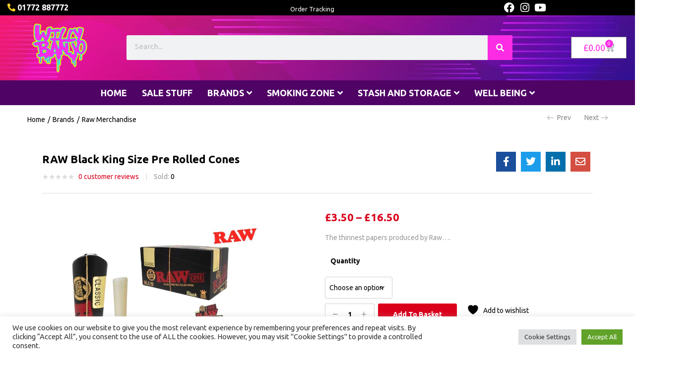

--- FILE ---
content_type: text/html; charset=UTF-8
request_url: https://willybanjo.com/product/raw-black-king-size-pre-rolled-cones/
body_size: 37496
content:
<!DOCTYPE html>
<html lang="en-GB">
<head>
	<meta charset="UTF-8">
	<meta name="viewport" content="width=device-width, initial-scale=1.0, viewport-fit=cover" />						<script>document.documentElement.className = document.documentElement.className + ' yes-js js_active js'</script>
			<meta name='robots' content='index, follow, max-image-preview:large, max-snippet:-1, max-video-preview:-1' />
	<style>img:is([sizes="auto" i], [sizes^="auto," i]) { contain-intrinsic-size: 3000px 1500px }</style>
	
	<!-- This site is optimized with the Yoast SEO plugin v26.3 - https://yoast.com/wordpress/plugins/seo/ -->
	<title>RAW Black King Size Pre Rolled Cones</title>
	<meta name="description" content="RAW Black Kingsize pre rolled Cones have revolutionized the smoking industry! That’s no exaggeration. Simply just fill and you&#039;re ready to go." />
	<link rel="canonical" href="https://willybanjo.com/product/raw-black-king-size-pre-rolled-cones/" />
	<meta property="og:locale" content="en_GB" />
	<meta property="og:type" content="article" />
	<meta property="og:title" content="RAW Black King Size Pre Rolled Cones" />
	<meta property="og:description" content="RAW Black Kingsize pre rolled Cones have revolutionized the smoking industry! That’s no exaggeration. Simply just fill and you&#039;re ready to go." />
	<meta property="og:url" content="https://willybanjo.com/product/raw-black-king-size-pre-rolled-cones/" />
	<meta property="og:site_name" content="Willy Banjo" />
	<meta property="article:publisher" content="https://www.facebook.com/thelegendarywillybanjo/" />
	<meta property="article:modified_time" content="2024-02-04T12:59:18+00:00" />
	<meta property="og:image" content="https://willybanjo.com/wp-content/uploads/2024/01/2-5.png" />
	<meta property="og:image:width" content="1200" />
	<meta property="og:image:height" content="1200" />
	<meta property="og:image:type" content="image/png" />
	<meta name="twitter:card" content="summary_large_image" />
	<meta name="twitter:site" content="@willy_banjo" />
	<meta name="twitter:label1" content="Estimated reading time" />
	<meta name="twitter:data1" content="1 minute" />
	<script type="application/ld+json" class="yoast-schema-graph">{"@context":"https://schema.org","@graph":[{"@type":"WebPage","@id":"https://willybanjo.com/product/raw-black-king-size-pre-rolled-cones/","url":"https://willybanjo.com/product/raw-black-king-size-pre-rolled-cones/","name":"RAW Black King Size Pre Rolled Cones","isPartOf":{"@id":"https://willybanjo.com/#website"},"primaryImageOfPage":{"@id":"https://willybanjo.com/product/raw-black-king-size-pre-rolled-cones/#primaryimage"},"image":{"@id":"https://willybanjo.com/product/raw-black-king-size-pre-rolled-cones/#primaryimage"},"thumbnailUrl":"https://willybanjo.com/wp-content/uploads/2024/01/2-5.png","datePublished":"2024-01-30T13:19:45+00:00","dateModified":"2024-02-04T12:59:18+00:00","description":"RAW Black Kingsize pre rolled Cones have revolutionized the smoking industry! That’s no exaggeration. Simply just fill and you're ready to go.","breadcrumb":{"@id":"https://willybanjo.com/product/raw-black-king-size-pre-rolled-cones/#breadcrumb"},"inLanguage":"en-GB","potentialAction":[{"@type":"ReadAction","target":["https://willybanjo.com/product/raw-black-king-size-pre-rolled-cones/"]}]},{"@type":"ImageObject","inLanguage":"en-GB","@id":"https://willybanjo.com/product/raw-black-king-size-pre-rolled-cones/#primaryimage","url":"https://willybanjo.com/wp-content/uploads/2024/01/2-5.png","contentUrl":"https://willybanjo.com/wp-content/uploads/2024/01/2-5.png","width":1200,"height":1200},{"@type":"BreadcrumbList","@id":"https://willybanjo.com/product/raw-black-king-size-pre-rolled-cones/#breadcrumb","itemListElement":[{"@type":"ListItem","position":1,"name":"Home","item":"https://willybanjo.com/"},{"@type":"ListItem","position":2,"name":"Shop","item":"https://willybanjo.com/the-legendary-willy-banjos-shop/"},{"@type":"ListItem","position":3,"name":"RAW Black King Size Pre Rolled Cones"}]},{"@type":"WebSite","@id":"https://willybanjo.com/#website","url":"https://willybanjo.com/","name":"The Legendary Willy Banjo","description":"Willy Banjo head shop and party shop since 1994 #legendary","publisher":{"@id":"https://willybanjo.com/#organization"},"alternateName":"Willy Banjos","potentialAction":[{"@type":"SearchAction","target":{"@type":"EntryPoint","urlTemplate":"https://willybanjo.com/?s={search_term_string}"},"query-input":{"@type":"PropertyValueSpecification","valueRequired":true,"valueName":"search_term_string"}}],"inLanguage":"en-GB"},{"@type":"Organization","@id":"https://willybanjo.com/#organization","name":"The Legendary Willy Banjo - Smoking - Rolling - Vaping - Well Being","alternateName":"Willy Banjos","url":"https://willybanjo.com/","logo":{"@type":"ImageObject","inLanguage":"en-GB","@id":"https://willybanjo.com/#/schema/logo/image/","url":"https://willybanjo.com/wp-content/uploads/2021/09/MAN-willybanjo-logo.png","contentUrl":"https://willybanjo.com/wp-content/uploads/2021/09/MAN-willybanjo-logo.png","width":100,"height":100,"caption":"The Legendary Willy Banjo - Smoking - Rolling - Vaping - Well Being"},"image":{"@id":"https://willybanjo.com/#/schema/logo/image/"},"sameAs":["https://www.facebook.com/thelegendarywillybanjo/","https://x.com/willy_banjo","https://www.instagram.com/www_willybanjo_com/","https://uk.linkedin.com/in/willy-banjo-0151b243","https://www.youtube.com/channel/UCTz4q19qfHKbs8pHyKqTZxw"]}]}</script>
	<!-- / Yoast SEO plugin. -->


<link rel='dns-prefetch' href='//www.googletagmanager.com' />
<link rel='dns-prefetch' href='//fonts.googleapis.com' />
<link rel='preconnect' href='https://fonts.gstatic.com' crossorigin />
<link rel="alternate" type="application/rss+xml" title="Willy Banjo &raquo; Feed" href="https://willybanjo.com/feed/" />
<link rel="alternate" type="application/rss+xml" title="Willy Banjo &raquo; Comments Feed" href="https://willybanjo.com/comments/feed/" />
<link rel="alternate" type="application/rss+xml" title="Willy Banjo &raquo; RAW Black King Size Pre Rolled Cones Comments Feed" href="https://willybanjo.com/product/raw-black-king-size-pre-rolled-cones/feed/" />
<script type="text/javascript">
/* <![CDATA[ */
window._wpemojiSettings = {"baseUrl":"https:\/\/s.w.org\/images\/core\/emoji\/16.0.1\/72x72\/","ext":".png","svgUrl":"https:\/\/s.w.org\/images\/core\/emoji\/16.0.1\/svg\/","svgExt":".svg","source":{"concatemoji":"https:\/\/willybanjo.com\/wp-includes\/js\/wp-emoji-release.min.js?ver=c0ace23e0724c9b17b5a35b83396d2f0"}};
/*! This file is auto-generated */
!function(s,n){var o,i,e;function c(e){try{var t={supportTests:e,timestamp:(new Date).valueOf()};sessionStorage.setItem(o,JSON.stringify(t))}catch(e){}}function p(e,t,n){e.clearRect(0,0,e.canvas.width,e.canvas.height),e.fillText(t,0,0);var t=new Uint32Array(e.getImageData(0,0,e.canvas.width,e.canvas.height).data),a=(e.clearRect(0,0,e.canvas.width,e.canvas.height),e.fillText(n,0,0),new Uint32Array(e.getImageData(0,0,e.canvas.width,e.canvas.height).data));return t.every(function(e,t){return e===a[t]})}function u(e,t){e.clearRect(0,0,e.canvas.width,e.canvas.height),e.fillText(t,0,0);for(var n=e.getImageData(16,16,1,1),a=0;a<n.data.length;a++)if(0!==n.data[a])return!1;return!0}function f(e,t,n,a){switch(t){case"flag":return n(e,"\ud83c\udff3\ufe0f\u200d\u26a7\ufe0f","\ud83c\udff3\ufe0f\u200b\u26a7\ufe0f")?!1:!n(e,"\ud83c\udde8\ud83c\uddf6","\ud83c\udde8\u200b\ud83c\uddf6")&&!n(e,"\ud83c\udff4\udb40\udc67\udb40\udc62\udb40\udc65\udb40\udc6e\udb40\udc67\udb40\udc7f","\ud83c\udff4\u200b\udb40\udc67\u200b\udb40\udc62\u200b\udb40\udc65\u200b\udb40\udc6e\u200b\udb40\udc67\u200b\udb40\udc7f");case"emoji":return!a(e,"\ud83e\udedf")}return!1}function g(e,t,n,a){var r="undefined"!=typeof WorkerGlobalScope&&self instanceof WorkerGlobalScope?new OffscreenCanvas(300,150):s.createElement("canvas"),o=r.getContext("2d",{willReadFrequently:!0}),i=(o.textBaseline="top",o.font="600 32px Arial",{});return e.forEach(function(e){i[e]=t(o,e,n,a)}),i}function t(e){var t=s.createElement("script");t.src=e,t.defer=!0,s.head.appendChild(t)}"undefined"!=typeof Promise&&(o="wpEmojiSettingsSupports",i=["flag","emoji"],n.supports={everything:!0,everythingExceptFlag:!0},e=new Promise(function(e){s.addEventListener("DOMContentLoaded",e,{once:!0})}),new Promise(function(t){var n=function(){try{var e=JSON.parse(sessionStorage.getItem(o));if("object"==typeof e&&"number"==typeof e.timestamp&&(new Date).valueOf()<e.timestamp+604800&&"object"==typeof e.supportTests)return e.supportTests}catch(e){}return null}();if(!n){if("undefined"!=typeof Worker&&"undefined"!=typeof OffscreenCanvas&&"undefined"!=typeof URL&&URL.createObjectURL&&"undefined"!=typeof Blob)try{var e="postMessage("+g.toString()+"("+[JSON.stringify(i),f.toString(),p.toString(),u.toString()].join(",")+"));",a=new Blob([e],{type:"text/javascript"}),r=new Worker(URL.createObjectURL(a),{name:"wpTestEmojiSupports"});return void(r.onmessage=function(e){c(n=e.data),r.terminate(),t(n)})}catch(e){}c(n=g(i,f,p,u))}t(n)}).then(function(e){for(var t in e)n.supports[t]=e[t],n.supports.everything=n.supports.everything&&n.supports[t],"flag"!==t&&(n.supports.everythingExceptFlag=n.supports.everythingExceptFlag&&n.supports[t]);n.supports.everythingExceptFlag=n.supports.everythingExceptFlag&&!n.supports.flag,n.DOMReady=!1,n.readyCallback=function(){n.DOMReady=!0}}).then(function(){return e}).then(function(){var e;n.supports.everything||(n.readyCallback(),(e=n.source||{}).concatemoji?t(e.concatemoji):e.wpemoji&&e.twemoji&&(t(e.twemoji),t(e.wpemoji)))}))}((window,document),window._wpemojiSettings);
/* ]]> */
</script>
<link rel='stylesheet' id='jkit-elements-main-css' href='https://willybanjo.com/wp-content/plugins/jeg-elementor-kit/assets/css/elements/main.css?ver=3.0.1' type='text/css' media='all' />
<style id='wp-emoji-styles-inline-css' type='text/css'>

	img.wp-smiley, img.emoji {
		display: inline !important;
		border: none !important;
		box-shadow: none !important;
		height: 1em !important;
		width: 1em !important;
		margin: 0 0.07em !important;
		vertical-align: -0.1em !important;
		background: none !important;
		padding: 0 !important;
	}
</style>
<link rel='stylesheet' id='wp-block-library-css' href='https://willybanjo.com/wp-includes/css/dist/block-library/style.min.css?ver=c0ace23e0724c9b17b5a35b83396d2f0' type='text/css' media='all' />
<style id='classic-theme-styles-inline-css' type='text/css'>
/*! This file is auto-generated */
.wp-block-button__link{color:#fff;background-color:#32373c;border-radius:9999px;box-shadow:none;text-decoration:none;padding:calc(.667em + 2px) calc(1.333em + 2px);font-size:1.125em}.wp-block-file__button{background:#32373c;color:#fff;text-decoration:none}
</style>
<link rel='stylesheet' id='jquery-selectBox-css' href='https://willybanjo.com/wp-content/plugins/yith-woocommerce-wishlist/assets/css/jquery.selectBox.css?ver=1.2.0' type='text/css' media='all' />
<link rel='stylesheet' id='woocommerce_prettyPhoto_css-css' href='//willybanjo.com/wp-content/plugins/woocommerce/assets/css/prettyPhoto.css?ver=3.1.6' type='text/css' media='all' />
<link rel='stylesheet' id='yith-wcwl-main-css' href='https://willybanjo.com/wp-content/plugins/yith-woocommerce-wishlist/assets/css/style.css?ver=4.10.0' type='text/css' media='all' />
<style id='yith-wcwl-main-inline-css' type='text/css'>
 :root { --color-add-to-wishlist-background: #333333; --color-add-to-wishlist-text: #FFFFFF; --color-add-to-wishlist-border: #333333; --color-add-to-wishlist-background-hover: #333333; --color-add-to-wishlist-text-hover: #FFFFFF; --color-add-to-wishlist-border-hover: #333333; --rounded-corners-radius: 16px; --add-to-cart-rounded-corners-radius: 16px; --color-headers-background: #F4F4F4; --feedback-duration: 3s } 
 :root { --color-add-to-wishlist-background: #333333; --color-add-to-wishlist-text: #FFFFFF; --color-add-to-wishlist-border: #333333; --color-add-to-wishlist-background-hover: #333333; --color-add-to-wishlist-text-hover: #FFFFFF; --color-add-to-wishlist-border-hover: #333333; --rounded-corners-radius: 16px; --add-to-cart-rounded-corners-radius: 16px; --color-headers-background: #F4F4F4; --feedback-duration: 3s } 
</style>
<style id='global-styles-inline-css' type='text/css'>
:root{--wp--preset--aspect-ratio--square: 1;--wp--preset--aspect-ratio--4-3: 4/3;--wp--preset--aspect-ratio--3-4: 3/4;--wp--preset--aspect-ratio--3-2: 3/2;--wp--preset--aspect-ratio--2-3: 2/3;--wp--preset--aspect-ratio--16-9: 16/9;--wp--preset--aspect-ratio--9-16: 9/16;--wp--preset--color--black: #000000;--wp--preset--color--cyan-bluish-gray: #abb8c3;--wp--preset--color--white: #ffffff;--wp--preset--color--pale-pink: #f78da7;--wp--preset--color--vivid-red: #cf2e2e;--wp--preset--color--luminous-vivid-orange: #ff6900;--wp--preset--color--luminous-vivid-amber: #fcb900;--wp--preset--color--light-green-cyan: #7bdcb5;--wp--preset--color--vivid-green-cyan: #00d084;--wp--preset--color--pale-cyan-blue: #8ed1fc;--wp--preset--color--vivid-cyan-blue: #0693e3;--wp--preset--color--vivid-purple: #9b51e0;--wp--preset--gradient--vivid-cyan-blue-to-vivid-purple: linear-gradient(135deg,rgba(6,147,227,1) 0%,rgb(155,81,224) 100%);--wp--preset--gradient--light-green-cyan-to-vivid-green-cyan: linear-gradient(135deg,rgb(122,220,180) 0%,rgb(0,208,130) 100%);--wp--preset--gradient--luminous-vivid-amber-to-luminous-vivid-orange: linear-gradient(135deg,rgba(252,185,0,1) 0%,rgba(255,105,0,1) 100%);--wp--preset--gradient--luminous-vivid-orange-to-vivid-red: linear-gradient(135deg,rgba(255,105,0,1) 0%,rgb(207,46,46) 100%);--wp--preset--gradient--very-light-gray-to-cyan-bluish-gray: linear-gradient(135deg,rgb(238,238,238) 0%,rgb(169,184,195) 100%);--wp--preset--gradient--cool-to-warm-spectrum: linear-gradient(135deg,rgb(74,234,220) 0%,rgb(151,120,209) 20%,rgb(207,42,186) 40%,rgb(238,44,130) 60%,rgb(251,105,98) 80%,rgb(254,248,76) 100%);--wp--preset--gradient--blush-light-purple: linear-gradient(135deg,rgb(255,206,236) 0%,rgb(152,150,240) 100%);--wp--preset--gradient--blush-bordeaux: linear-gradient(135deg,rgb(254,205,165) 0%,rgb(254,45,45) 50%,rgb(107,0,62) 100%);--wp--preset--gradient--luminous-dusk: linear-gradient(135deg,rgb(255,203,112) 0%,rgb(199,81,192) 50%,rgb(65,88,208) 100%);--wp--preset--gradient--pale-ocean: linear-gradient(135deg,rgb(255,245,203) 0%,rgb(182,227,212) 50%,rgb(51,167,181) 100%);--wp--preset--gradient--electric-grass: linear-gradient(135deg,rgb(202,248,128) 0%,rgb(113,206,126) 100%);--wp--preset--gradient--midnight: linear-gradient(135deg,rgb(2,3,129) 0%,rgb(40,116,252) 100%);--wp--preset--font-size--small: 13px;--wp--preset--font-size--medium: 20px;--wp--preset--font-size--large: 36px;--wp--preset--font-size--x-large: 42px;--wp--preset--spacing--20: 0.44rem;--wp--preset--spacing--30: 0.67rem;--wp--preset--spacing--40: 1rem;--wp--preset--spacing--50: 1.5rem;--wp--preset--spacing--60: 2.25rem;--wp--preset--spacing--70: 3.38rem;--wp--preset--spacing--80: 5.06rem;--wp--preset--shadow--natural: 6px 6px 9px rgba(0, 0, 0, 0.2);--wp--preset--shadow--deep: 12px 12px 50px rgba(0, 0, 0, 0.4);--wp--preset--shadow--sharp: 6px 6px 0px rgba(0, 0, 0, 0.2);--wp--preset--shadow--outlined: 6px 6px 0px -3px rgba(255, 255, 255, 1), 6px 6px rgba(0, 0, 0, 1);--wp--preset--shadow--crisp: 6px 6px 0px rgba(0, 0, 0, 1);}:where(.is-layout-flex){gap: 0.5em;}:where(.is-layout-grid){gap: 0.5em;}body .is-layout-flex{display: flex;}.is-layout-flex{flex-wrap: wrap;align-items: center;}.is-layout-flex > :is(*, div){margin: 0;}body .is-layout-grid{display: grid;}.is-layout-grid > :is(*, div){margin: 0;}:where(.wp-block-columns.is-layout-flex){gap: 2em;}:where(.wp-block-columns.is-layout-grid){gap: 2em;}:where(.wp-block-post-template.is-layout-flex){gap: 1.25em;}:where(.wp-block-post-template.is-layout-grid){gap: 1.25em;}.has-black-color{color: var(--wp--preset--color--black) !important;}.has-cyan-bluish-gray-color{color: var(--wp--preset--color--cyan-bluish-gray) !important;}.has-white-color{color: var(--wp--preset--color--white) !important;}.has-pale-pink-color{color: var(--wp--preset--color--pale-pink) !important;}.has-vivid-red-color{color: var(--wp--preset--color--vivid-red) !important;}.has-luminous-vivid-orange-color{color: var(--wp--preset--color--luminous-vivid-orange) !important;}.has-luminous-vivid-amber-color{color: var(--wp--preset--color--luminous-vivid-amber) !important;}.has-light-green-cyan-color{color: var(--wp--preset--color--light-green-cyan) !important;}.has-vivid-green-cyan-color{color: var(--wp--preset--color--vivid-green-cyan) !important;}.has-pale-cyan-blue-color{color: var(--wp--preset--color--pale-cyan-blue) !important;}.has-vivid-cyan-blue-color{color: var(--wp--preset--color--vivid-cyan-blue) !important;}.has-vivid-purple-color{color: var(--wp--preset--color--vivid-purple) !important;}.has-black-background-color{background-color: var(--wp--preset--color--black) !important;}.has-cyan-bluish-gray-background-color{background-color: var(--wp--preset--color--cyan-bluish-gray) !important;}.has-white-background-color{background-color: var(--wp--preset--color--white) !important;}.has-pale-pink-background-color{background-color: var(--wp--preset--color--pale-pink) !important;}.has-vivid-red-background-color{background-color: var(--wp--preset--color--vivid-red) !important;}.has-luminous-vivid-orange-background-color{background-color: var(--wp--preset--color--luminous-vivid-orange) !important;}.has-luminous-vivid-amber-background-color{background-color: var(--wp--preset--color--luminous-vivid-amber) !important;}.has-light-green-cyan-background-color{background-color: var(--wp--preset--color--light-green-cyan) !important;}.has-vivid-green-cyan-background-color{background-color: var(--wp--preset--color--vivid-green-cyan) !important;}.has-pale-cyan-blue-background-color{background-color: var(--wp--preset--color--pale-cyan-blue) !important;}.has-vivid-cyan-blue-background-color{background-color: var(--wp--preset--color--vivid-cyan-blue) !important;}.has-vivid-purple-background-color{background-color: var(--wp--preset--color--vivid-purple) !important;}.has-black-border-color{border-color: var(--wp--preset--color--black) !important;}.has-cyan-bluish-gray-border-color{border-color: var(--wp--preset--color--cyan-bluish-gray) !important;}.has-white-border-color{border-color: var(--wp--preset--color--white) !important;}.has-pale-pink-border-color{border-color: var(--wp--preset--color--pale-pink) !important;}.has-vivid-red-border-color{border-color: var(--wp--preset--color--vivid-red) !important;}.has-luminous-vivid-orange-border-color{border-color: var(--wp--preset--color--luminous-vivid-orange) !important;}.has-luminous-vivid-amber-border-color{border-color: var(--wp--preset--color--luminous-vivid-amber) !important;}.has-light-green-cyan-border-color{border-color: var(--wp--preset--color--light-green-cyan) !important;}.has-vivid-green-cyan-border-color{border-color: var(--wp--preset--color--vivid-green-cyan) !important;}.has-pale-cyan-blue-border-color{border-color: var(--wp--preset--color--pale-cyan-blue) !important;}.has-vivid-cyan-blue-border-color{border-color: var(--wp--preset--color--vivid-cyan-blue) !important;}.has-vivid-purple-border-color{border-color: var(--wp--preset--color--vivid-purple) !important;}.has-vivid-cyan-blue-to-vivid-purple-gradient-background{background: var(--wp--preset--gradient--vivid-cyan-blue-to-vivid-purple) !important;}.has-light-green-cyan-to-vivid-green-cyan-gradient-background{background: var(--wp--preset--gradient--light-green-cyan-to-vivid-green-cyan) !important;}.has-luminous-vivid-amber-to-luminous-vivid-orange-gradient-background{background: var(--wp--preset--gradient--luminous-vivid-amber-to-luminous-vivid-orange) !important;}.has-luminous-vivid-orange-to-vivid-red-gradient-background{background: var(--wp--preset--gradient--luminous-vivid-orange-to-vivid-red) !important;}.has-very-light-gray-to-cyan-bluish-gray-gradient-background{background: var(--wp--preset--gradient--very-light-gray-to-cyan-bluish-gray) !important;}.has-cool-to-warm-spectrum-gradient-background{background: var(--wp--preset--gradient--cool-to-warm-spectrum) !important;}.has-blush-light-purple-gradient-background{background: var(--wp--preset--gradient--blush-light-purple) !important;}.has-blush-bordeaux-gradient-background{background: var(--wp--preset--gradient--blush-bordeaux) !important;}.has-luminous-dusk-gradient-background{background: var(--wp--preset--gradient--luminous-dusk) !important;}.has-pale-ocean-gradient-background{background: var(--wp--preset--gradient--pale-ocean) !important;}.has-electric-grass-gradient-background{background: var(--wp--preset--gradient--electric-grass) !important;}.has-midnight-gradient-background{background: var(--wp--preset--gradient--midnight) !important;}.has-small-font-size{font-size: var(--wp--preset--font-size--small) !important;}.has-medium-font-size{font-size: var(--wp--preset--font-size--medium) !important;}.has-large-font-size{font-size: var(--wp--preset--font-size--large) !important;}.has-x-large-font-size{font-size: var(--wp--preset--font-size--x-large) !important;}
:where(.wp-block-post-template.is-layout-flex){gap: 1.25em;}:where(.wp-block-post-template.is-layout-grid){gap: 1.25em;}
:where(.wp-block-columns.is-layout-flex){gap: 2em;}:where(.wp-block-columns.is-layout-grid){gap: 2em;}
:root :where(.wp-block-pullquote){font-size: 1.5em;line-height: 1.6;}
</style>
<link rel='stylesheet' id='age_okay_public_css-css' href='https://willybanjo.com/wp-content/plugins/age-okay/public/css/age-okay-public-min.css?ver=1.0.3-F' type='text/css' media='all' />
<!--[if lt IE 10]>
<link rel='stylesheet' id='age_okay_ie9_css-css' href='https://willybanjo.com/wp-content/plugins/age-okay/public/css/age-okay-public-ie9-min.css?ver=1.0.3-F' type='text/css' media='all' />
<![endif]-->
<link rel='stylesheet' id='contact-form-7-css' href='https://willybanjo.com/wp-content/plugins/contact-form-7/includes/css/styles.css?ver=6.1.3' type='text/css' media='all' />
<link rel='stylesheet' id='cookie-law-info-css' href='https://willybanjo.com/wp-content/plugins/cookie-law-info/legacy/public/css/cookie-law-info-public.css?ver=3.3.6' type='text/css' media='all' />
<link rel='stylesheet' id='cookie-law-info-gdpr-css' href='https://willybanjo.com/wp-content/plugins/cookie-law-info/legacy/public/css/cookie-law-info-gdpr.css?ver=3.3.6' type='text/css' media='all' />
<link rel='stylesheet' id='woof-css' href='https://willybanjo.com/wp-content/plugins/woocommerce-products-filter/css/front.css?ver=2.2.9.4' type='text/css' media='all' />
<style id='woof-inline-css' type='text/css'>

.woof_products_top_panel li span, .woof_products_top_panel2 li span{background: url(https://willybanjo.com/wp-content/plugins/woocommerce-products-filter/img/delete.png);background-size: 14px 14px;background-repeat: no-repeat;background-position: right;}
.woof_edit_view{
                    display: none;
                }
.woof_price_search_container .price_slider_amount button.button{
                        display: none;
                    }

                    /***** END: hiding submit button of the price slider ******/
</style>
<link rel='stylesheet' id='chosen-drop-down-css' href='https://willybanjo.com/wp-content/plugins/woocommerce-products-filter/js/chosen/chosen.min.css?ver=2.2.9.4' type='text/css' media='all' />
<link rel='stylesheet' id='photoswipe-css' href='https://willybanjo.com/wp-content/plugins/woocommerce/assets/css/photoswipe/photoswipe.min.css?ver=10.3.4' type='text/css' media='all' />
<link rel='stylesheet' id='photoswipe-default-skin-css' href='https://willybanjo.com/wp-content/plugins/woocommerce/assets/css/photoswipe/default-skin/default-skin.min.css?ver=10.3.4' type='text/css' media='all' />
<link rel='stylesheet' id='woocommerce-layout-css' href='https://willybanjo.com/wp-content/plugins/woocommerce/assets/css/woocommerce-layout.css?ver=10.3.4' type='text/css' media='all' />
<link rel='stylesheet' id='woocommerce-smallscreen-css' href='https://willybanjo.com/wp-content/plugins/woocommerce/assets/css/woocommerce-smallscreen.css?ver=10.3.4' type='text/css' media='only screen and (max-width: 768px)' />
<link rel='stylesheet' id='woocommerce-general-css' href='https://willybanjo.com/wp-content/plugins/woocommerce/assets/css/woocommerce.css?ver=10.3.4' type='text/css' media='all' />
<style id='woocommerce-inline-inline-css' type='text/css'>
.woocommerce form .form-row .required { visibility: visible; }
</style>
<link rel='stylesheet' id='extendify-utility-styles-css' href='https://willybanjo.com/wp-content/plugins/extendify/public/build/utility-minimum.css?ver=c0ace23e0724c9b17b5a35b83396d2f0' type='text/css' media='all' />
<link rel='stylesheet' id='brands-styles-css' href='https://willybanjo.com/wp-content/plugins/woocommerce/assets/css/brands.css?ver=10.3.4' type='text/css' media='all' />
<link rel='stylesheet' id='elementor-icons-css' href='https://willybanjo.com/wp-content/plugins/elementor/assets/lib/eicons/css/elementor-icons.min.css?ver=5.44.0' type='text/css' media='all' />
<link rel='stylesheet' id='elementor-frontend-css' href='https://willybanjo.com/wp-content/plugins/elementor/assets/css/frontend.min.css?ver=3.32.5' type='text/css' media='all' />
<link rel='stylesheet' id='elementor-post-5294-css' href='https://willybanjo.com/wp-content/uploads/elementor/css/post-5294.css?ver=1762318530' type='text/css' media='all' />
<link rel='stylesheet' id='elementor-pro-css' href='https://willybanjo.com/wp-content/plugins/elementor-pro/assets/css/frontend.min.css?ver=3.22.0' type='text/css' media='all' />
<link rel='stylesheet' id='font-awesome-5-all-css' href='https://willybanjo.com/wp-content/plugins/elementor/assets/lib/font-awesome/css/all.min.css?ver=3.32.5' type='text/css' media='all' />
<link rel='stylesheet' id='font-awesome-4-shim-css' href='https://willybanjo.com/wp-content/plugins/elementor/assets/lib/font-awesome/css/v4-shims.min.css?ver=3.32.5' type='text/css' media='all' />
<link rel='stylesheet' id='elementor-post-23289-css' href='https://willybanjo.com/wp-content/uploads/elementor/css/post-23289.css?ver=1762318530' type='text/css' media='all' />
<link rel='stylesheet' id='elementor-post-23301-css' href='https://willybanjo.com/wp-content/uploads/elementor/css/post-23301.css?ver=1762318530' type='text/css' media='all' />
<link rel='stylesheet' id='eael-general-css' href='https://willybanjo.com/wp-content/plugins/essential-addons-for-elementor-lite/assets/front-end/css/view/general.min.css?ver=6.4.0' type='text/css' media='all' />
<link rel='stylesheet' id='bootstrap-css' href='https://willybanjo.com/wp-content/themes/besa/css/bootstrap.css?ver=4.3.1' type='text/css' media='all' />
<link rel='stylesheet' id='besa-template-css' href='https://willybanjo.com/wp-content/themes/besa/css/template.css?ver=1.0' type='text/css' media='all' />
<link rel='stylesheet' id='besa-style-css' href='https://willybanjo.com/wp-content/themes/besa/style.css?ver=1.0' type='text/css' media='all' />
<style id='besa-style-inline-css' type='text/css'>
:root {--tb-theme-color: #da001c;--tb-theme-color-hover: #cf001a;--tb-theme-color-hover-2: #c40019;--tb-theme-second-color: #fcd537;--tb-theme-second-color-hover: #efca34;--tb-theme-second-color-hover-2: #e2bf31;--tb-header-mobile-bg: #da001c;--tb-header-mobile-color: #fff;--tb-bg-buy-now: #fcd537;--tb-bg-buy-now-hover: #e2bf31;}:root {--tb-text-primary-font: Ubuntu					}/* Theme Options Styles *//* Custom Color (skin) */@media (max-width: 1199px) {/* Limit logo image height for mobile according to mobile header height */.mobile-logo a img {max-width: 250px;}.mobile-logo a img {padding-top: 20px;padding-bottom: 20px;}}/* Custom CSS */@media (min-width: 1024px) { ul.sub-menu li a {background: #6E1488 !important} }
</style>
<link rel='stylesheet' id='font-awesome-css' href='https://willybanjo.com/wp-content/plugins/elementor/assets/lib/font-awesome/css/font-awesome.min.css?ver=4.7.0' type='text/css' media='all' />
<style id='font-awesome-inline-css' type='text/css'>
[data-font="FontAwesome"]:before {font-family: 'FontAwesome' !important;content: attr(data-icon) !important;speak: none !important;font-weight: normal !important;font-variant: normal !important;text-transform: none !important;line-height: 1 !important;font-style: normal !important;-webkit-font-smoothing: antialiased !important;-moz-osx-font-smoothing: grayscale !important;}
</style>
<link rel='stylesheet' id='besa-font-tbay-custom-css' href='https://willybanjo.com/wp-content/themes/besa/css/font-tbay-custom.css?ver=1.0.0' type='text/css' media='all' />
<link rel='stylesheet' id='simple-line-icons-css' href='https://willybanjo.com/wp-content/themes/besa/css/simple-line-icons.css?ver=2.4.0' type='text/css' media='all' />
<link rel='stylesheet' id='material-design-iconic-font-css' href='https://willybanjo.com/wp-content/themes/besa/css/material-design-iconic-font.css?ver=2.2.0' type='text/css' media='all' />
<link rel='stylesheet' id='animate-css' href='https://willybanjo.com/wp-content/themes/besa/css/animate.css?ver=3.5.0' type='text/css' media='all' />
<link rel='stylesheet' id='jquery-treeview-css' href='https://willybanjo.com/wp-content/themes/besa/css/jquery.treeview.css?ver=1.0.0' type='text/css' media='all' />
<link rel='stylesheet' id='magnific-popup-css' href='https://willybanjo.com/wp-content/themes/besa/css/magnific-popup.css?ver=1.0.0' type='text/css' media='all' />
<link rel="preload" as="style" href="https://fonts.googleapis.com/css?family=Ubuntu:300,400,500,700,300italic,400italic,500italic,700italic&#038;display=swap&#038;ver=1731945508" /><link rel="stylesheet" href="https://fonts.googleapis.com/css?family=Ubuntu:300,400,500,700,300italic,400italic,500italic,700italic&#038;display=swap&#038;ver=1731945508" media="print" onload="this.media='all'"><noscript><link rel="stylesheet" href="https://fonts.googleapis.com/css?family=Ubuntu:300,400,500,700,300italic,400italic,500italic,700italic&#038;display=swap&#038;ver=1731945508" /></noscript><link rel='stylesheet' id='besa-child-style-css' href='https://willybanjo.com/wp-content/themes/besa-child/style.css?ver=1.0' type='text/css' media='all' />
<link rel='stylesheet' id='elementor-gf-local-roboto-css' href='https://willybanjo.com/wp-content/uploads/elementor/google-fonts/css/roboto.css?ver=1742273777' type='text/css' media='all' />
<link rel='stylesheet' id='elementor-gf-local-robotoslab-css' href='https://willybanjo.com/wp-content/uploads/elementor/google-fonts/css/robotoslab.css?ver=1742273744' type='text/css' media='all' />
<link rel='stylesheet' id='elementor-gf-local-worksans-css' href='https://willybanjo.com/wp-content/uploads/elementor/google-fonts/css/worksans.css?ver=1742273748' type='text/css' media='all' />
<link rel='stylesheet' id='elementor-icons-shared-0-css' href='https://willybanjo.com/wp-content/plugins/elementor/assets/lib/font-awesome/css/fontawesome.min.css?ver=5.15.3' type='text/css' media='all' />
<link rel='stylesheet' id='elementor-icons-fa-brands-css' href='https://willybanjo.com/wp-content/plugins/elementor/assets/lib/font-awesome/css/brands.min.css?ver=5.15.3' type='text/css' media='all' />
<link rel='stylesheet' id='elementor-icons-fa-solid-css' href='https://willybanjo.com/wp-content/plugins/elementor/assets/lib/font-awesome/css/solid.min.css?ver=5.15.3' type='text/css' media='all' />
<script type="text/template" id="tmpl-variation-template">
	<div class="woocommerce-variation-description">{{{ data.variation.variation_description }}}</div>
	<div class="woocommerce-variation-price">{{{ data.variation.price_html }}}</div>
	<div class="woocommerce-variation-availability">{{{ data.variation.availability_html }}}</div>
</script>
<script type="text/template" id="tmpl-unavailable-variation-template">
	<p role="alert">Sorry, this product is unavailable. Please choose a different combination.</p>
</script>
<script type="text/javascript" src="https://willybanjo.com/wp-includes/js/jquery/jquery.min.js?ver=3.7.1" id="jquery-core-js"></script>
<script type="text/javascript" src="https://willybanjo.com/wp-includes/js/jquery/jquery-migrate.min.js?ver=3.4.1" id="jquery-migrate-js"></script>
<script type="text/javascript" id="cookie-law-info-js-extra">
/* <![CDATA[ */
var Cli_Data = {"nn_cookie_ids":[],"cookielist":[],"non_necessary_cookies":[],"ccpaEnabled":"","ccpaRegionBased":"","ccpaBarEnabled":"","strictlyEnabled":["necessary","obligatoire"],"ccpaType":"gdpr","js_blocking":"1","custom_integration":"","triggerDomRefresh":"","secure_cookies":""};
var cli_cookiebar_settings = {"animate_speed_hide":"500","animate_speed_show":"500","background":"#FFF","border":"#b1a6a6c2","border_on":"","button_1_button_colour":"#61a229","button_1_button_hover":"#4e8221","button_1_link_colour":"#fff","button_1_as_button":"1","button_1_new_win":"","button_2_button_colour":"#333","button_2_button_hover":"#292929","button_2_link_colour":"#444","button_2_as_button":"","button_2_hidebar":"","button_3_button_colour":"#dedfe0","button_3_button_hover":"#b2b2b3","button_3_link_colour":"#333333","button_3_as_button":"1","button_3_new_win":"","button_4_button_colour":"#dedfe0","button_4_button_hover":"#b2b2b3","button_4_link_colour":"#333333","button_4_as_button":"1","button_7_button_colour":"#61a229","button_7_button_hover":"#4e8221","button_7_link_colour":"#fff","button_7_as_button":"1","button_7_new_win":"","font_family":"inherit","header_fix":"","notify_animate_hide":"1","notify_animate_show":"","notify_div_id":"#cookie-law-info-bar","notify_position_horizontal":"right","notify_position_vertical":"bottom","scroll_close":"1","scroll_close_reload":"","accept_close_reload":"","reject_close_reload":"","showagain_tab":"","showagain_background":"#fff","showagain_border":"#000","showagain_div_id":"#cookie-law-info-again","showagain_x_position":"100px","text":"#333333","show_once_yn":"1","show_once":"8000","logging_on":"","as_popup":"","popup_overlay":"1","bar_heading_text":"","cookie_bar_as":"banner","popup_showagain_position":"bottom-right","widget_position":"left"};
var log_object = {"ajax_url":"https:\/\/willybanjo.com\/wp-admin\/admin-ajax.php"};
/* ]]> */
</script>
<script type="text/javascript" src="https://willybanjo.com/wp-content/plugins/cookie-law-info/legacy/public/js/cookie-law-info-public.js?ver=3.3.6" id="cookie-law-info-js"></script>
<script type="text/javascript" src="https://willybanjo.com/wp-content/plugins/woocommerce/assets/js/zoom/jquery.zoom.min.js?ver=1.7.21-wc.10.3.4" id="wc-zoom-js" defer="defer" data-wp-strategy="defer"></script>
<script type="text/javascript" src="https://willybanjo.com/wp-content/plugins/woocommerce/assets/js/flexslider/jquery.flexslider.min.js?ver=2.7.2-wc.10.3.4" id="wc-flexslider-js" defer="defer" data-wp-strategy="defer"></script>
<script type="text/javascript" src="https://willybanjo.com/wp-content/plugins/woocommerce/assets/js/photoswipe/photoswipe.min.js?ver=4.1.1-wc.10.3.4" id="wc-photoswipe-js" defer="defer" data-wp-strategy="defer"></script>
<script type="text/javascript" src="https://willybanjo.com/wp-content/plugins/woocommerce/assets/js/photoswipe/photoswipe-ui-default.min.js?ver=4.1.1-wc.10.3.4" id="wc-photoswipe-ui-default-js" defer="defer" data-wp-strategy="defer"></script>
<script type="text/javascript" id="wc-single-product-js-extra">
/* <![CDATA[ */
var wc_single_product_params = {"i18n_required_rating_text":"Please select a rating","i18n_rating_options":["1 of 5 stars","2 of 5 stars","3 of 5 stars","4 of 5 stars","5 of 5 stars"],"i18n_product_gallery_trigger_text":"View full-screen image gallery","review_rating_required":"no","flexslider":{"rtl":false,"animation":"slide","smoothHeight":true,"directionNav":false,"controlNav":"thumbnails","slideshow":false,"animationSpeed":500,"animationLoop":false,"allowOneSlide":false},"zoom_enabled":"1","zoom_options":[],"photoswipe_enabled":"1","photoswipe_options":{"shareEl":false,"closeOnScroll":false,"history":false,"hideAnimationDuration":0,"showAnimationDuration":0},"flexslider_enabled":"1"};
/* ]]> */
</script>
<script type="text/javascript" src="https://willybanjo.com/wp-content/plugins/woocommerce/assets/js/frontend/single-product.min.js?ver=10.3.4" id="wc-single-product-js" defer="defer" data-wp-strategy="defer"></script>
<script type="text/javascript" src="https://willybanjo.com/wp-content/plugins/woocommerce/assets/js/jquery-blockui/jquery.blockUI.min.js?ver=2.7.0-wc.10.3.4" id="wc-jquery-blockui-js" defer="defer" data-wp-strategy="defer"></script>
<script type="text/javascript" src="https://willybanjo.com/wp-content/plugins/woocommerce/assets/js/js-cookie/js.cookie.min.js?ver=2.1.4-wc.10.3.4" id="wc-js-cookie-js" data-wp-strategy="defer"></script>
<script type="text/javascript" id="woocommerce-js-extra">
/* <![CDATA[ */
var woocommerce_params = {"ajax_url":"\/wp-admin\/admin-ajax.php","wc_ajax_url":"\/?wc-ajax=%%endpoint%%","i18n_password_show":"Show password","i18n_password_hide":"Hide password"};
/* ]]> */
</script>
<script type="text/javascript" src="https://willybanjo.com/wp-content/plugins/woocommerce/assets/js/frontend/woocommerce.min.js?ver=10.3.4" id="woocommerce-js" defer="defer" data-wp-strategy="defer"></script>
<script type="text/javascript" src="https://willybanjo.com/wp-content/plugins/elementor/assets/lib/font-awesome/js/v4-shims.min.js?ver=3.32.5" id="font-awesome-4-shim-js"></script>

<!-- Google tag (gtag.js) snippet added by Site Kit -->
<!-- Google Analytics snippet added by Site Kit -->
<script type="text/javascript" src="https://www.googletagmanager.com/gtag/js?id=GT-WF7LWZW" id="google_gtagjs-js" async></script>
<script type="text/javascript" id="google_gtagjs-js-after">
/* <![CDATA[ */
window.dataLayer = window.dataLayer || [];function gtag(){dataLayer.push(arguments);}
gtag("set","linker",{"domains":["willybanjo.com"]});
gtag("js", new Date());
gtag("set", "developer_id.dZTNiMT", true);
gtag("config", "GT-WF7LWZW", {"googlesitekit_post_type":"product"});
/* ]]> */
</script>
<script type="text/javascript" src="https://willybanjo.com/wp-includes/js/underscore.min.js?ver=1.13.7" id="underscore-js"></script>
<script type="text/javascript" id="wp-util-js-extra">
/* <![CDATA[ */
var _wpUtilSettings = {"ajax":{"url":"\/wp-admin\/admin-ajax.php"}};
/* ]]> */
</script>
<script type="text/javascript" src="https://willybanjo.com/wp-includes/js/wp-util.min.js?ver=c0ace23e0724c9b17b5a35b83396d2f0" id="wp-util-js"></script>
<script type="text/javascript" id="wc-add-to-cart-variation-js-extra">
/* <![CDATA[ */
var wc_add_to_cart_variation_params = {"wc_ajax_url":"\/?wc-ajax=%%endpoint%%","i18n_no_matching_variations_text":"Sorry, no products matched your selection. Please choose a different combination.","i18n_make_a_selection_text":"Please select some product options before adding this product to your basket.","i18n_unavailable_text":"Sorry, this product is unavailable. Please choose a different combination.","i18n_reset_alert_text":"Your selection has been reset. Please select some product options before adding this product to your cart."};
/* ]]> */
</script>
<script type="text/javascript" src="https://willybanjo.com/wp-content/plugins/woocommerce/assets/js/frontend/add-to-cart-variation.min.js?ver=10.3.4" id="wc-add-to-cart-variation-js" defer="defer" data-wp-strategy="defer"></script>
<link rel="https://api.w.org/" href="https://willybanjo.com/wp-json/" /><link rel="alternate" title="JSON" type="application/json" href="https://willybanjo.com/wp-json/wp/v2/product/22391" /><link rel="EditURI" type="application/rsd+xml" title="RSD" href="https://willybanjo.com/xmlrpc.php?rsd" />
<link rel='shortlink' href='https://willybanjo.com/?p=22391' />
<link rel="alternate" title="oEmbed (JSON)" type="application/json+oembed" href="https://willybanjo.com/wp-json/oembed/1.0/embed?url=https%3A%2F%2Fwillybanjo.com%2Fproduct%2Fraw-black-king-size-pre-rolled-cones%2F" />
<link rel="alternate" title="oEmbed (XML)" type="text/xml+oembed" href="https://willybanjo.com/wp-json/oembed/1.0/embed?url=https%3A%2F%2Fwillybanjo.com%2Fproduct%2Fraw-black-king-size-pre-rolled-cones%2F&#038;format=xml" />
<meta name="generator" content="Redux 4.5.8" /><meta name="ti-site-data" content="[base64]" /><meta name="generator" content="Site Kit by Google 1.165.0" /><meta name="ti-site-data" content="[base64]" />	<noscript><style>.woocommerce-product-gallery{ opacity: 1 !important; }</style></noscript>
	<meta name="generator" content="Elementor 3.32.5; features: additional_custom_breakpoints; settings: css_print_method-external, google_font-enabled, font_display-auto">
<style type="text/css">.recentcomments a{display:inline !important;padding:0 !important;margin:0 !important;}</style>			<style>
				.e-con.e-parent:nth-of-type(n+4):not(.e-lazyloaded):not(.e-no-lazyload),
				.e-con.e-parent:nth-of-type(n+4):not(.e-lazyloaded):not(.e-no-lazyload) * {
					background-image: none !important;
				}
				@media screen and (max-height: 1024px) {
					.e-con.e-parent:nth-of-type(n+3):not(.e-lazyloaded):not(.e-no-lazyload),
					.e-con.e-parent:nth-of-type(n+3):not(.e-lazyloaded):not(.e-no-lazyload) * {
						background-image: none !important;
					}
				}
				@media screen and (max-height: 640px) {
					.e-con.e-parent:nth-of-type(n+2):not(.e-lazyloaded):not(.e-no-lazyload),
					.e-con.e-parent:nth-of-type(n+2):not(.e-lazyloaded):not(.e-no-lazyload) * {
						background-image: none !important;
					}
				}
			</style>
			
<!-- Google Tag Manager snippet added by Site Kit -->
<script type="text/javascript">
/* <![CDATA[ */

			( function( w, d, s, l, i ) {
				w[l] = w[l] || [];
				w[l].push( {'gtm.start': new Date().getTime(), event: 'gtm.js'} );
				var f = d.getElementsByTagName( s )[0],
					j = d.createElement( s ), dl = l != 'dataLayer' ? '&l=' + l : '';
				j.async = true;
				j.src = 'https://www.googletagmanager.com/gtm.js?id=' + i + dl;
				f.parentNode.insertBefore( j, f );
			} )( window, document, 'script', 'dataLayer', 'GTM-KZWSR9P' );
			
/* ]]> */
</script>

<!-- End Google Tag Manager snippet added by Site Kit -->
<link rel="icon" href="https://willybanjo.com/wp-content/uploads/2021/09/MAN-willybanjo-logo-55x55.png" sizes="32x32" />
<link rel="icon" href="https://willybanjo.com/wp-content/uploads/2021/09/MAN-willybanjo-logo.png" sizes="192x192" />
<link rel="apple-touch-icon" href="https://willybanjo.com/wp-content/uploads/2021/09/MAN-willybanjo-logo.png" />
<meta name="msapplication-TileImage" content="https://willybanjo.com/wp-content/uploads/2021/09/MAN-willybanjo-logo.png" />
		<style type="text/css" id="wp-custom-css">
			@media (max-width: 768px) {
    .elementor-element-8be6396 {
        display: none;
    }
}
		</style>
		<style id="besa_tbay_theme_options-dynamic-css" title="dynamic-css" class="redux-options-output">body{background-color:transparent;}</style></head>
<body class="wp-singular product-template-default single single-product postid-22391 wp-custom-logo wp-theme-besa wp-child-theme-besa-child theme-besa woocommerce woocommerce-page woocommerce-no-js eio-default jkit-color-scheme tbay-always-display-logo tbay-wc-gallery-lightbox tbay-show-cart-mobile tbay-body-mobile-product-two  tbay-show-quantity-mobile elementor-default elementor-kit-5294 ajax_cart_popup header-mobile-center">
		<!-- Google Tag Manager (noscript) snippet added by Site Kit -->
		<noscript>
			<iframe src="https://www.googletagmanager.com/ns.html?id=GTM-KZWSR9P" height="0" width="0" style="display:none;visibility:hidden"></iframe>
		</noscript>
		<!-- End Google Tag Manager (noscript) snippet added by Site Kit -->
				<div data-elementor-type="header" data-elementor-id="23289" class="elementor elementor-23289 elementor-location-header" data-elementor-post-type="elementor_library">
					<section class="elementor-section elementor-top-section elementor-element elementor-element-e6e4771 elementor-section-content-middle elementor-section-full_width elementor-section-stretched elementor-section-height-default elementor-section-height-default" data-id="e6e4771" data-element_type="section" data-settings="{&quot;stretch_section&quot;:&quot;section-stretched&quot;,&quot;background_background&quot;:&quot;gradient&quot;}">
						<div class="elementor-container elementor-column-gap-default">
					<div class="elementor-column elementor-col-33 elementor-top-column elementor-element elementor-element-5dd16e0" data-id="5dd16e0" data-element_type="column">
			<div class="elementor-widget-wrap elementor-element-populated">
						<div class="elementor-element elementor-element-2fc926a mb-0 elementor-widget elementor-widget-text-editor" data-id="2fc926a" data-element_type="widget" data-widget_type="text-editor.default">
				<div class="elementor-widget-container">
									<span style="font-size: 16px;">
<i class="fas fa-phone-alt"></i><a href="tel:01772 887772"><strong style="color: white;"> 01772 887772</strong></a></span>								</div>
				</div>
					</div>
		</div>
				<div class="elementor-column elementor-col-33 elementor-top-column elementor-element elementor-element-ced7b24" data-id="ced7b24" data-element_type="column" data-settings="{&quot;background_background&quot;:&quot;classic&quot;}">
			<div class="elementor-widget-wrap elementor-element-populated">
						<div class="elementor-element elementor-element-42fd2cc elementor-align-center elementor-widget elementor-widget-button" data-id="42fd2cc" data-element_type="widget" data-widget_type="button.default">
				<div class="elementor-widget-container">
									<div class="elementor-button-wrapper">
					<a class="elementor-button elementor-button-link elementor-size-sm" href="/my-orders/">
						<span class="elementor-button-content-wrapper">
						<span class="elementor-button-icon">
				<i aria-hidden="true" class="linear-icon- linear-icon-loupe-zoom-in"></i>			</span>
									<span class="elementor-button-text">Order Tracking</span>
					</span>
					</a>
				</div>
								</div>
				</div>
					</div>
		</div>
				<div class="elementor-column elementor-col-33 elementor-top-column elementor-element elementor-element-3b69aca" data-id="3b69aca" data-element_type="column" data-settings="{&quot;background_background&quot;:&quot;classic&quot;}">
			<div class="elementor-widget-wrap elementor-element-populated">
						<div class="elementor-element elementor-element-7827bd8 elementor-icon-list--layout-inline elementor-align-center elementor-list-item-link-full_width elementor-widget elementor-widget-icon-list" data-id="7827bd8" data-element_type="widget" data-widget_type="icon-list.default">
				<div class="elementor-widget-container">
							<ul class="elementor-icon-list-items elementor-inline-items">
							<li class="elementor-icon-list-item elementor-inline-item">
											<a href="https://www.facebook.com/thelegendarywillybanjo/">

												<span class="elementor-icon-list-icon">
							<i aria-hidden="true" class="fab fa-facebook"></i>						</span>
										<span class="elementor-icon-list-text"></span>
											</a>
									</li>
								<li class="elementor-icon-list-item elementor-inline-item">
											<a href="https://www.instagram.com/www_willybanjo_com">

												<span class="elementor-icon-list-icon">
							<i aria-hidden="true" class="fab fa-instagram"></i>						</span>
										<span class="elementor-icon-list-text"></span>
											</a>
									</li>
								<li class="elementor-icon-list-item elementor-inline-item">
											<a href="https://www.youtube.com/channel/UCTz4q19qfHKbs8pHyKqTZxw">

												<span class="elementor-icon-list-icon">
							<i aria-hidden="true" class="fab fa-youtube"></i>						</span>
										<span class="elementor-icon-list-text"></span>
											</a>
									</li>
						</ul>
						</div>
				</div>
					</div>
		</div>
					</div>
		</section>
				<section class="elementor-section elementor-top-section elementor-element elementor-element-3f14237 elementor-section-full_width elementor-section-stretched elementor-section-height-default elementor-section-height-default" data-id="3f14237" data-element_type="section" data-settings="{&quot;stretch_section&quot;:&quot;section-stretched&quot;,&quot;background_background&quot;:&quot;classic&quot;}">
							<div class="elementor-background-overlay"></div>
							<div class="elementor-container elementor-column-gap-default">
					<div class="elementor-column elementor-col-25 elementor-top-column elementor-element elementor-element-d859d85" data-id="d859d85" data-element_type="column">
			<div class="elementor-widget-wrap elementor-element-populated">
						<div class="elementor-element elementor-element-1d3cda6 elementor-widget elementor-widget-image" data-id="1d3cda6" data-element_type="widget" data-widget_type="image.default">
				<div class="elementor-widget-container">
																<a href="/">
							<img fetchpriority="high" width="809" height="711" src="https://willybanjo.com/wp-content/uploads/2024/05/BANJO-LOGO.png" class="attachment-full size-full wp-image-23131" alt="Willy banjo graf logo in pink" decoding="async" />								</a>
															</div>
				</div>
					</div>
		</div>
				<div class="elementor-column elementor-col-50 elementor-top-column elementor-element elementor-element-5070668" data-id="5070668" data-element_type="column">
			<div class="elementor-widget-wrap elementor-element-populated">
						<div class="elementor-element elementor-element-44a7f65 elementor-search-form--skin-classic elementor-search-form--button-type-icon elementor-search-form--icon-search elementor-widget elementor-widget-search-form" data-id="44a7f65" data-element_type="widget" data-settings="{&quot;skin&quot;:&quot;classic&quot;}" data-widget_type="search-form.default">
				<div class="elementor-widget-container">
							<search role="search">
			<form class="elementor-search-form" action="https://willybanjo.com" method="get">
												<div class="elementor-search-form__container">
					<label class="elementor-screen-only" for="elementor-search-form-44a7f65">Search</label>

					
					<input id="elementor-search-form-44a7f65" placeholder="Search..." class="elementor-search-form__input" type="search" name="s" value="">
					
											<button class="elementor-search-form__submit" type="submit" aria-label="Search">
															<i aria-hidden="true" class="fas fa-search"></i>								<span class="elementor-screen-only">Search</span>
													</button>
					
									</div>
			</form>
		</search>
						</div>
				</div>
					</div>
		</div>
				<div class="elementor-column elementor-col-25 elementor-top-column elementor-element elementor-element-6d668a2" data-id="6d668a2" data-element_type="column">
			<div class="elementor-widget-wrap elementor-element-populated">
						<div class="elementor-element elementor-element-4494e2d toggle-icon--cart-medium elementor-menu-cart--items-indicator-bubble elementor-menu-cart--show-subtotal-yes elementor-menu-cart--cart-type-side-cart elementor-menu-cart--show-remove-button-yes elementor-widget elementor-widget-woocommerce-menu-cart" data-id="4494e2d" data-element_type="widget" data-settings="{&quot;cart_type&quot;:&quot;side-cart&quot;,&quot;open_cart&quot;:&quot;click&quot;,&quot;automatically_open_cart&quot;:&quot;no&quot;}" data-widget_type="woocommerce-menu-cart.default">
				<div class="elementor-widget-container">
							<div class="elementor-menu-cart__wrapper">
							<div class="elementor-menu-cart__toggle_wrapper">
					<div class="elementor-menu-cart__container elementor-lightbox" aria-hidden="true">
						<div class="elementor-menu-cart__main" aria-hidden="true">
									<div class="elementor-menu-cart__close-button">
					</div>
									<div class="widget_shopping_cart_content">
															</div>
						</div>
					</div>
							<div class="elementor-menu-cart__toggle elementor-button-wrapper">
			<a id="elementor-menu-cart__toggle_button" href="#" class="elementor-menu-cart__toggle_button elementor-button elementor-size-sm" aria-expanded="false">
				<span class="elementor-button-text"><span class="woocommerce-Price-amount amount"><bdi><span class="woocommerce-Price-currencySymbol">&pound;</span>0.00</bdi></span></span>
				<span class="elementor-button-icon">
					<span class="elementor-button-icon-qty" data-counter="0">0</span>
					<i class="eicon-cart-medium"></i>					<span class="elementor-screen-only">Cart</span>
				</span>
			</a>
		</div>
						</div>
					</div> <!-- close elementor-menu-cart__wrapper -->
						</div>
				</div>
					</div>
		</div>
					</div>
		</section>
				<section class="elementor-section elementor-top-section elementor-element elementor-element-1f02341 elementor-section-stretched elementor-section-full_width elementor-section-content-middle elementor-section-height-default elementor-section-height-default" data-id="1f02341" data-element_type="section" data-settings="{&quot;stretch_section&quot;:&quot;section-stretched&quot;,&quot;background_background&quot;:&quot;classic&quot;}">
						<div class="elementor-container elementor-column-gap-default">
					<div class="elementor-column elementor-col-100 elementor-top-column elementor-element elementor-element-67793f0" data-id="67793f0" data-element_type="column">
			<div class="elementor-widget-wrap elementor-element-populated">
						<div class="elementor-element elementor-element-371816a elementor-widget elementor-widget-jkit_nav_menu" data-id="371816a" data-element_type="widget" data-widget_type="jkit_nav_menu.default">
				<div class="elementor-widget-container">
					<div  class="jeg-elementor-kit jkit-nav-menu break-point-tablet submenu-click-title jeg_module_22391__690b836ec8743"  data-item-indicator="&lt;i aria-hidden=&quot;true&quot; class=&quot;fas fa-angle-down&quot;&gt;&lt;/i&gt;"><button aria-label="open-menu" class="jkit-hamburger-menu"><i aria-hidden="true" class="fas fa-bars"></i></button>
        <div class="jkit-menu-wrapper"><div class="jkit-menu-container"><ul id="menu-main-menu" class="jkit-menu jkit-menu-direction-flex jkit-submenu-position-top"><li id="menu-item-24749" class="menu-item menu-item-type-post_type menu-item-object-page menu-item-home menu-item-24749"><a href="https://willybanjo.com/">Home</a></li>
<li id="menu-item-24768" class="menu-item menu-item-type-taxonomy menu-item-object-product_cat menu-item-24768"><a href="https://willybanjo.com/product-category/black-friday-deals-sale/">Sale stuff</a></li>
<li id="menu-item-24765" class="menu-item menu-item-type-taxonomy menu-item-object-product_cat current-product-ancestor menu-item-has-children menu-item-24765"><a href="https://willybanjo.com/product-category/shop-for-brands/">Brands</a>
<ul class="sub-menu">
	<li id="menu-item-24812" class="menu-item menu-item-type-taxonomy menu-item-object-product_cat menu-item-24812"><a href="https://willybanjo.com/product-category/shop-for-brands/willy-banjo-merchandise/">Willy Banjo</a></li>
	<li id="menu-item-24759" class="menu-item menu-item-type-taxonomy menu-item-object-product_cat current-product-ancestor current-menu-parent current-product-parent menu-item-24759"><a href="https://willybanjo.com/product-category/shop-for-brands/raw-merchandise/">RAW</a></li>
	<li id="menu-item-24760" class="menu-item menu-item-type-taxonomy menu-item-object-product_cat menu-item-24760"><a href="https://willybanjo.com/product-category/shop-for-brands/red-eye-smoking-paraphernalia/">Red Eye</a></li>
	<li id="menu-item-24844" class="menu-item menu-item-type-custom menu-item-object-custom menu-item-24844"><a href="#">Storz and Bickel</a></li>
	<li id="menu-item-24774" class="menu-item menu-item-type-taxonomy menu-item-object-product_cat menu-item-24774"><a href="https://willybanjo.com/product-category/shop-for-brands/apx-vaporisers-and-spares/">APX Vapes</a></li>
	<li id="menu-item-24762" class="menu-item menu-item-type-taxonomy menu-item-object-product_cat menu-item-24762"><a href="https://willybanjo.com/product-category/shop-for-brands/santa-cruz-shredders-and-rolling-trays/">Santa Cruz</a></li>
	<li id="menu-item-24761" class="menu-item menu-item-type-taxonomy menu-item-object-product_cat menu-item-24761"><a href="https://willybanjo.com/product-category/shop-for-brands/revelry-supply-stylish-carbon-lined-smell-proof-storage/">Revelry Supply</a></li>
	<li id="menu-item-24767" class="menu-item menu-item-type-taxonomy menu-item-object-product_cat menu-item-24767"><a href="https://willybanjo.com/product-category/shop-for-brands/blazy-susan-rolling-papers-and-accesories/">Blazy Susan</a></li>
	<li id="menu-item-24784" class="menu-item menu-item-type-taxonomy menu-item-object-product_cat menu-item-24784"><a href="https://willybanjo.com/product-category/shop-for-brands/headchef-range/">HeadChef</a></li>
	<li id="menu-item-24776" class="menu-item menu-item-type-taxonomy menu-item-object-product_cat menu-item-24776"><a href="https://willybanjo.com/product-category/shop-for-brands/chongz-bongs/">Chongz</a></li>
	<li id="menu-item-24777" class="menu-item menu-item-type-taxonomy menu-item-object-product_cat menu-item-24777"><a href="https://willybanjo.com/product-category/shop-for-brands/cloudz-premium-rolling-papers-with-tips/">Cloudz</a></li>
	<li id="menu-item-24778" class="menu-item menu-item-type-taxonomy menu-item-object-product_cat menu-item-24778"><a href="https://willybanjo.com/product-category/shop-for-brands/davinci-vaporisers/">DaVinci</a></li>
	<li id="menu-item-24779" class="menu-item menu-item-type-taxonomy menu-item-object-product_cat menu-item-24779"><a href="https://willybanjo.com/product-category/shop-for-brands/e-livi8-vaporiser/">E-livi8</a></li>
	<li id="menu-item-24780" class="menu-item menu-item-type-taxonomy menu-item-object-product_cat menu-item-24780"><a href="https://willybanjo.com/product-category/shop-for-brands/easy-leaf-electric-grinder/">Easy Leaf</a></li>
	<li id="menu-item-24782" class="menu-item menu-item-type-taxonomy menu-item-object-product_cat menu-item-24782"><a href="https://willybanjo.com/product-category/shop-for-brands/g-rollz-ashtrays-tins-trays/">G-Rollz / Hello Kitty</a></li>
	<li id="menu-item-24855" class="menu-item menu-item-type-custom menu-item-object-custom menu-item-24855"><a href="#">Storm</a></li>
	<li id="menu-item-24781" class="menu-item menu-item-type-taxonomy menu-item-object-product_cat menu-item-24781"><a href="https://willybanjo.com/product-category/shop-for-brands/g-pen-vaporiser/">G pen</a></li>
	<li id="menu-item-24783" class="menu-item menu-item-type-taxonomy menu-item-object-product_cat menu-item-24783"><a href="https://willybanjo.com/product-category/shop-for-brands/greengo-grinders-rolling-trays-and-papers/">Greengo</a></li>
	<li id="menu-item-24757" class="menu-item menu-item-type-taxonomy menu-item-object-product_cat menu-item-24757"><a href="https://willybanjo.com/product-category/shop-for-brands/ocb-rolling-papers-and-rolls/">OCB</a></li>
</ul>
</li>
<li id="menu-item-24748" class="menu-item menu-item-type-taxonomy menu-item-object-product_cat current-product-ancestor menu-item-has-children menu-item-24748"><a href="https://willybanjo.com/product-category/smoking-products-bongs-pipes-rollings-papers-and-more/">Smoking Zone</a>
<ul class="sub-menu">
	<li id="menu-item-24719" class="menu-item menu-item-type-taxonomy menu-item-object-product_cat menu-item-has-children menu-item-24719"><a href="https://willybanjo.com/product-category/bongs/">Bongs</a>
	<ul class="sub-menu">
		<li id="menu-item-24725" class="menu-item menu-item-type-taxonomy menu-item-object-product_cat menu-item-has-children menu-item-24725"><a href="https://willybanjo.com/product-category/bongs/glass-bongs/">Glass Bongs</a>
		<ul class="sub-menu">
			<li id="menu-item-24772" class="menu-item menu-item-type-custom menu-item-object-custom menu-item-has-children menu-item-24772"><a href="#">Branded Glass</a>
			<ul class="sub-menu">
				<li id="menu-item-24726" class="menu-item menu-item-type-taxonomy menu-item-object-product_cat menu-item-24726"><a href="https://willybanjo.com/product-category/bongs/glass-bongs/basil-bush-glass-bongs/">Basil Bush Glass Bongs</a></li>
				<li id="menu-item-24727" class="menu-item menu-item-type-taxonomy menu-item-object-product_cat menu-item-24727"><a href="https://willybanjo.com/product-category/bongs/glass-bongs/chongz-glass-bongs/">Chongz Glass Bongs</a></li>
			</ul>
</li>
		</ul>
</li>
		<li id="menu-item-24724" class="menu-item menu-item-type-taxonomy menu-item-object-product_cat menu-item-24724"><a href="https://willybanjo.com/product-category/bongs/ceramic-bongs/">Ceramic Bongs</a></li>
		<li id="menu-item-24721" class="menu-item menu-item-type-taxonomy menu-item-object-product_cat menu-item-has-children menu-item-24721"><a href="https://willybanjo.com/product-category/bongs/acrylic-bongs/">Acrylic / Plastic Bongs</a>
		<ul class="sub-menu">
			<li id="menu-item-24773" class="menu-item menu-item-type-custom menu-item-object-custom menu-item-has-children menu-item-24773"><a href="#">Branded Acrylics</a>
			<ul class="sub-menu">
				<li id="menu-item-24722" class="menu-item menu-item-type-taxonomy menu-item-object-product_cat menu-item-24722"><a href="https://willybanjo.com/product-category/bongs/acrylic-bongs/basil-bush-acrylic-bongs/">Basil Bush Acrylic Bongs</a></li>
				<li id="menu-item-24723" class="menu-item menu-item-type-taxonomy menu-item-object-product_cat menu-item-24723"><a href="https://willybanjo.com/product-category/bongs/acrylic-bongs/chongz-acrylic-bongs/">Chongz Acrylic bongs</a></li>
			</ul>
</li>
		</ul>
</li>
		<li id="menu-item-24815" class="menu-item menu-item-type-taxonomy menu-item-object-product_cat menu-item-24815"><a href="https://willybanjo.com/product-category/bongs/silicone-bongs/">Silicone Bongs</a></li>
		<li id="menu-item-24720" class="menu-item menu-item-type-taxonomy menu-item-object-product_cat menu-item-has-children menu-item-24720"><a href="https://willybanjo.com/product-category/bongs/accessories/">Accessories</a>
		<ul class="sub-menu">
			<li id="menu-item-24734" class="menu-item menu-item-type-taxonomy menu-item-object-product_cat menu-item-24734"><a href="https://willybanjo.com/product-category/bong-cleaners/">Bong Cleaners</a></li>
			<li id="menu-item-24849" class="menu-item menu-item-type-custom menu-item-object-custom menu-item-24849"><a href="#">Pipe Screens &#8211; Gauzes</a></li>
		</ul>
</li>
	</ul>
</li>
	<li id="menu-item-24746" class="menu-item menu-item-type-taxonomy menu-item-object-product_cat menu-item-has-children menu-item-24746"><a href="https://willybanjo.com/product-category/dry-herb-wax-oil/vape-vaporizers/">Vapes &amp; Vaporizers</a>
	<ul class="sub-menu">
		<li id="menu-item-24769" class="menu-item menu-item-type-custom menu-item-object-custom menu-item-has-children menu-item-24769"><a href="#">Vape Brands</a>
		<ul class="sub-menu">
			<li id="menu-item-24771" class="menu-item menu-item-type-taxonomy menu-item-object-product_cat menu-item-24771"><a href="https://willybanjo.com/product-category/dry-herb-wax-oil/vape-vaporizers/storz-and-bickel/">Storz and Bickel</a></li>
			<li id="menu-item-24770" class="menu-item menu-item-type-taxonomy menu-item-object-product_cat menu-item-24770"><a href="https://willybanjo.com/product-category/shop-for-brands/storm-vaporisers-and-accessories/">Storm</a></li>
			<li id="menu-item-24854" class="menu-item menu-item-type-taxonomy menu-item-object-product_cat menu-item-24854"><a href="https://willybanjo.com/product-category/shop-for-brands/storm-vaporisers-and-accessories/">Storm</a></li>
			<li id="menu-item-24766" class="menu-item menu-item-type-taxonomy menu-item-object-product_cat menu-item-24766"><a href="https://willybanjo.com/product-category/shop-for-brands/apx-vaporisers-and-spares/">APX Vapes</a></li>
			<li id="menu-item-24758" class="menu-item menu-item-type-taxonomy menu-item-object-product_cat menu-item-24758"><a href="https://willybanjo.com/product-category/shop-for-brands/pulsar/">Pulsar</a></li>
			<li id="menu-item-24789" class="menu-item menu-item-type-taxonomy menu-item-object-product_cat menu-item-24789"><a href="https://willybanjo.com/product-category/shop-for-brands/davinci-vaporisers/">DaVinci</a></li>
			<li id="menu-item-24792" class="menu-item menu-item-type-taxonomy menu-item-object-product_cat menu-item-24792"><a href="https://willybanjo.com/product-category/shop-for-brands/g-pen-vaporiser/">G pen</a></li>
			<li id="menu-item-24790" class="menu-item menu-item-type-taxonomy menu-item-object-product_cat menu-item-24790"><a href="https://willybanjo.com/product-category/shop-for-brands/e-livi8-vaporiser/">E-livi8</a></li>
		</ul>
</li>
		<li id="menu-item-24745" class="menu-item menu-item-type-taxonomy menu-item-object-product_cat menu-item-24745"><a href="https://willybanjo.com/product-category/dry-herb-wax-oil/vape-spares-accessories/">Vape Spares &amp; Accessories</a></li>
		<li id="menu-item-24798" class="menu-item menu-item-type-custom menu-item-object-custom menu-item-24798"><a href="#">Vape cleaners</a></li>
	</ul>
</li>
	<li id="menu-item-24744" class="menu-item menu-item-type-taxonomy menu-item-object-product_cat menu-item-has-children menu-item-24744"><a href="https://willybanjo.com/product-category/premium-cigars/">Premium Cigars</a>
	<ul class="sub-menu">
		<li id="menu-item-24853" class="menu-item menu-item-type-custom menu-item-object-custom menu-item-24853"><a href="#">Premium Cigars</a></li>
		<li id="menu-item-24733" class="menu-item menu-item-type-taxonomy menu-item-object-product_cat menu-item-24733"><a href="https://willybanjo.com/product-category/premium-cigars/backwoods-flavoured-cigars/">Backwoods Flavoured Cigars</a></li>
	</ul>
</li>
	<li id="menu-item-24831" class="menu-item menu-item-type-taxonomy menu-item-object-product_cat menu-item-has-children menu-item-24831"><a href="https://willybanjo.com/product-category/smoking-products-bongs-pipes-rollings-papers-and-more/rolling-papers-tips-cones/rolling-papers/">Rolling Papers</a>
	<ul class="sub-menu">
		<li id="menu-item-24827" class="menu-item menu-item-type-taxonomy menu-item-object-product_cat menu-item-24827"><a href="https://willybanjo.com/product-category/smoking-products-bongs-pipes-rollings-papers-and-more/rolling-papers-tips-cones/rips-rolling-papers/">Rips Rolling Papers</a></li>
		<li id="menu-item-24832" class="menu-item menu-item-type-taxonomy menu-item-object-product_cat menu-item-24832"><a href="https://willybanjo.com/product-category/smoking-products-bongs-pipes-rollings-papers-and-more/rolling-papers-tips-cones/rolling-papers-with-tips/">Rolling papers with tips</a></li>
		<li id="menu-item-24735" class="menu-item menu-item-type-taxonomy menu-item-object-product_cat menu-item-24735"><a href="https://willybanjo.com/product-category/smoking-products-bongs-pipes-rollings-papers-and-more/rolling-papers-tips-cones/flavoured-rolling-papers/">Flavoured Rolling Papers</a></li>
		<li id="menu-item-24826" class="menu-item menu-item-type-taxonomy menu-item-object-product_cat current-product-ancestor current-menu-parent current-product-parent menu-item-24826"><a href="https://willybanjo.com/product-category/smoking-products-bongs-pipes-rollings-papers-and-more/rolling-papers-tips-cones/pre-rolled-cones/">Pre Rolled Cones</a></li>
		<li id="menu-item-24830" class="menu-item menu-item-type-taxonomy menu-item-object-product_cat menu-item-has-children menu-item-24830"><a href="https://willybanjo.com/product-category/smoking-products-bongs-pipes-rollings-papers-and-more/rolling-papers-tips-cones/rolling-paper-brands/">Rolling Paper Brands</a>
		<ul class="sub-menu">
			<li id="menu-item-24811" class="menu-item menu-item-type-taxonomy menu-item-object-product_cat menu-item-24811"><a href="https://willybanjo.com/product-category/shop-for-brands/smoking-brand-rolling-papers/">Smoking Papers</a></li>
			<li id="menu-item-24862" class="menu-item menu-item-type-taxonomy menu-item-object-product_cat menu-item-24862"><a href="https://willybanjo.com/product-category/shop-for-brands/blazy-susan-rolling-papers-and-accesories/">Blazy Susan</a></li>
		</ul>
</li>
	</ul>
</li>
	<li id="menu-item-24863" class="menu-item menu-item-type-taxonomy menu-item-object-product_cat menu-item-24863"><a href="https://willybanjo.com/product-category/stash-and-storage/dube-tubes-cigarette-savers/">Dube Tubes</a></li>
	<li id="menu-item-24838" class="menu-item menu-item-type-taxonomy menu-item-object-product_cat menu-item-has-children menu-item-24838"><a href="https://willybanjo.com/product-category/smoking-products-bongs-pipes-rollings-papers-and-more/rolling-papers-tips-cones/roach-filters-and-tips/">Roach Filters and Tips</a>
	<ul class="sub-menu">
		<li id="menu-item-24829" class="menu-item menu-item-type-taxonomy menu-item-object-product_cat menu-item-24829"><a href="https://willybanjo.com/product-category/smoking-products-bongs-pipes-rollings-papers-and-more/rolling-papers-tips-cones/roach-filters-and-tips/pre-rolled-tip/">Pre Rolled Tip</a></li>
		<li id="menu-item-24737" class="menu-item menu-item-type-taxonomy menu-item-object-product_cat menu-item-24737"><a href="https://willybanjo.com/product-category/smoking-products-bongs-pipes-rollings-papers-and-more/rolling-papers-tips-cones/roach-filters-and-tips/glass-metal-tips/">Glass &amp; Metal Tips</a></li>
	</ul>
</li>
	<li id="menu-item-24801" class="menu-item menu-item-type-taxonomy menu-item-object-product_cat menu-item-has-children menu-item-24801"><a href="https://willybanjo.com/product-category/dabbing-and-accessories/">Dabbing and Accessories</a>
	<ul class="sub-menu">
		<li id="menu-item-24730" class="menu-item menu-item-type-taxonomy menu-item-object-product_cat menu-item-24730"><a href="https://willybanjo.com/product-category/dabbing-and-accessories/dab-rigs/">Dab Rigs</a></li>
		<li id="menu-item-24729" class="menu-item menu-item-type-taxonomy menu-item-object-product_cat menu-item-24729"><a href="https://willybanjo.com/product-category/dabbing-and-accessories/dab-rig-accessories/">Dab Rig Accessories</a></li>
		<li id="menu-item-24800" class="menu-item menu-item-type-custom menu-item-object-custom menu-item-24800"><a href="#">Dab Rig Cleaners</a></li>
	</ul>
</li>
	<li id="menu-item-24731" class="menu-item menu-item-type-taxonomy menu-item-object-product_cat menu-item-24731"><a href="https://willybanjo.com/product-category/smoking-products-bongs-pipes-rollings-papers-and-more/ashtrays/">Ashtrays</a></li>
	<li id="menu-item-24741" class="menu-item menu-item-type-taxonomy menu-item-object-product_cat menu-item-has-children menu-item-24741"><a href="https://willybanjo.com/product-category/pipes/">Pipes</a>
	<ul class="sub-menu">
		<li id="menu-item-24743" class="menu-item menu-item-type-taxonomy menu-item-object-product_cat menu-item-24743"><a href="https://willybanjo.com/product-category/pipes/wooden-pipes/">Wooden pipes</a></li>
		<li id="menu-item-24820" class="menu-item menu-item-type-taxonomy menu-item-object-product_cat menu-item-24820"><a href="https://willybanjo.com/product-category/pipes/glass-pipes/">Glass Pipes</a></li>
		<li id="menu-item-24739" class="menu-item menu-item-type-taxonomy menu-item-object-product_cat menu-item-24739"><a href="https://willybanjo.com/product-category/pipes/metal-pipes/">Metal Pipes</a></li>
		<li id="menu-item-24742" class="menu-item menu-item-type-taxonomy menu-item-object-product_cat menu-item-24742"><a href="https://willybanjo.com/product-category/pipes/silicone-pipes/">Silicone Pipes</a></li>
		<li id="menu-item-24847" class="menu-item menu-item-type-taxonomy menu-item-object-product_cat menu-item-24847"><a href="https://willybanjo.com/product-category/pipes/pipe-cleaners/">Pipe Cleaners</a></li>
		<li id="menu-item-24740" class="menu-item menu-item-type-taxonomy menu-item-object-product_cat menu-item-24740"><a href="https://willybanjo.com/product-category/pipe-screens-and-gauzes/">Pipe Screens and Gauzes</a></li>
	</ul>
</li>
</ul>
</li>
<li id="menu-item-24750" class="menu-item menu-item-type-taxonomy menu-item-object-product_cat menu-item-has-children menu-item-24750"><a href="https://willybanjo.com/product-category/stash-and-storage/">Stash and Storage</a>
<ul class="sub-menu">
	<li id="menu-item-24804" class="menu-item menu-item-type-taxonomy menu-item-object-product_cat menu-item-has-children menu-item-24804"><a href="https://willybanjo.com/product-category/herb-grinders/">Herb Grinders</a>
	<ul class="sub-menu">
		<li id="menu-item-24807" class="menu-item menu-item-type-taxonomy menu-item-object-product_cat menu-item-has-children menu-item-24807"><a href="https://willybanjo.com/product-category/herb-grinders/metal-herb-grinders/">Metal Herb Grinders</a>
		<ul class="sub-menu">
			<li id="menu-item-24808" class="menu-item menu-item-type-taxonomy menu-item-object-product_cat menu-item-24808"><a href="https://willybanjo.com/product-category/herb-grinders/metal-herb-grinders/headchef-herb-grinders/">HeadChef Herb Grinders</a></li>
			<li id="menu-item-24806" class="menu-item menu-item-type-taxonomy menu-item-object-product_cat menu-item-24806"><a href="https://willybanjo.com/product-category/herb-grinders/grinder-cards/">Grinder Cards</a></li>
		</ul>
</li>
		<li id="menu-item-24805" class="menu-item menu-item-type-taxonomy menu-item-object-product_cat menu-item-24805"><a href="https://willybanjo.com/product-category/herb-grinders/acrylic-and-plastic-herb-grinders/">Acrylic and Plastic Herb Grinders</a></li>
		<li id="menu-item-24814" class="menu-item menu-item-type-taxonomy menu-item-object-product_cat menu-item-24814"><a href="https://willybanjo.com/product-category/herb-grinders/wooden-grinders/">Wooden Grinders</a></li>
		<li id="menu-item-24848" class="menu-item menu-item-type-taxonomy menu-item-object-product_cat menu-item-24848"><a href="https://willybanjo.com/product-category/herb-grinders/grinder-cleaner/">Grinder Cleaner</a></li>
	</ul>
</li>
	<li id="menu-item-24809" class="menu-item menu-item-type-taxonomy menu-item-object-product_cat menu-item-24809"><a href="https://willybanjo.com/product-category/stash-and-storage/containers-jars-pots/">Containers Jars Pots</a></li>
	<li id="menu-item-24837" class="menu-item menu-item-type-taxonomy menu-item-object-product_cat menu-item-24837"><a href="https://willybanjo.com/product-category/stash-and-storage/grip-seal-bags/mylar-bags/">Mylar Bags</a></li>
	<li id="menu-item-24822" class="menu-item menu-item-type-taxonomy menu-item-object-product_cat menu-item-24822"><a href="https://willybanjo.com/product-category/stash-and-storage/grip-seal-bags/">Grip Seal Bags</a></li>
	<li id="menu-item-24810" class="menu-item menu-item-type-taxonomy menu-item-object-product_cat menu-item-24810"><a href="https://willybanjo.com/product-category/stash-and-storage/diversion-safes/">Diversion Safes</a></li>
	<li id="menu-item-24752" class="menu-item menu-item-type-taxonomy menu-item-object-product_cat menu-item-24752"><a href="https://willybanjo.com/product-category/stash-and-storage/smell-proof-storage/">Smell Proof Storage</a></li>
	<li id="menu-item-24753" class="menu-item menu-item-type-taxonomy menu-item-object-product_cat menu-item-24753"><a href="https://willybanjo.com/product-category/stash-and-storage/tobacco-boxes-and-pouches/">Tobacco Boxes and Pouches</a></li>
	<li id="menu-item-24751" class="menu-item menu-item-type-taxonomy menu-item-object-product_cat menu-item-24751"><a href="https://willybanjo.com/product-category/stash-and-storage/rolling-trays/">Rolling Trays</a></li>
	<li id="menu-item-24732" class="menu-item menu-item-type-taxonomy menu-item-object-product_cat menu-item-24732"><a href="https://willybanjo.com/product-category/stash-and-storage/dube-tubes-cigarette-savers/">Doob Tubes</a></li>
	<li id="menu-item-24802" class="menu-item menu-item-type-taxonomy menu-item-object-product_cat menu-item-24802"><a href="https://willybanjo.com/product-category/digital-weighing-scales/">Digital Weighing Scales</a></li>
	<li id="menu-item-24813" class="menu-item menu-item-type-taxonomy menu-item-object-product_cat menu-item-24813"><a href="https://willybanjo.com/product-category/herb-grinders/pollen-presses/">Pollen Presses</a></li>
	<li id="menu-item-24834" class="menu-item menu-item-type-taxonomy menu-item-object-product_cat menu-item-has-children menu-item-24834"><a href="https://willybanjo.com/product-category/snuff-stuff/">Snuff Stuff</a>
	<ul class="sub-menu">
		<li id="menu-item-24835" class="menu-item menu-item-type-taxonomy menu-item-object-product_cat menu-item-24835"><a href="https://willybanjo.com/product-category/snuff-stuff/snuff-bullets/">Snuff Bullets</a></li>
		<li id="menu-item-24817" class="menu-item menu-item-type-taxonomy menu-item-object-product_cat menu-item-24817"><a href="https://willybanjo.com/product-category/snuff-stuff/snuff-bottles-and-spoons/">Snuff Bottles and Spoons</a></li>
		<li id="menu-item-24836" class="menu-item menu-item-type-taxonomy menu-item-object-product_cat menu-item-24836"><a href="https://willybanjo.com/product-category/snuff-stuff/snuff-tubes/">Snuff Tubes</a></li>
	</ul>
</li>
</ul>
</li>
<li id="menu-item-24754" class="menu-item menu-item-type-taxonomy menu-item-object-product_cat menu-item-has-children menu-item-24754"><a href="https://willybanjo.com/product-category/well-being/">Well being</a>
<ul class="sub-menu">
	<li id="menu-item-24818" class="menu-item menu-item-type-taxonomy menu-item-object-product_cat menu-item-24818"><a href="https://willybanjo.com/product-category/well-being/detox-products/">Detox Products</a></li>
	<li id="menu-item-24755" class="menu-item menu-item-type-taxonomy menu-item-object-product_cat menu-item-24755"><a href="https://willybanjo.com/product-category/well-being/bath-body-soap/">Bath &amp; Body Soap</a></li>
	<li id="menu-item-24819" class="menu-item menu-item-type-taxonomy menu-item-object-product_cat menu-item-24819"><a href="https://willybanjo.com/product-category/well-being/incense-sticks/">Incense sticks</a></li>
	<li id="menu-item-24756" class="menu-item menu-item-type-taxonomy menu-item-object-product_cat menu-item-24756"><a href="https://willybanjo.com/product-category/well-being/willy-banjos-scented-candles/">Willy Banjos Scented Candles</a></li>
</ul>
</li>
</ul></div>
            <div class="jkit-nav-identity-panel">
                <div class="jkit-nav-site-title"><a href="https://willybanjo.com" class="jkit-nav-logo" aria-label="Home Link"></a></div>
                <button aria-label="close-menu" class="jkit-close-menu"><i aria-hidden="true" class="fas fa-times"></i></button>
            </div>
        </div>
        <div class="jkit-overlay"></div></div>				</div>
				</div>
					</div>
		</div>
					</div>
		</section>
				</div>
		
	
	<div id="main-wrapper" class="horizontal main-wrapper ">
		<section id="tbay-breadscrumb"  class="tbay-breadscrumb  breadcrumbs-text active-nav-icon"><div class="container"><div class="breadscrumb-inner"><ol class="tbay-woocommerce-breadcrumb breadcrumb"><li><a href="https://willybanjo.com">Home</a></li><li><a href="https://willybanjo.com/product-category/shop-for-brands/">Brands</a></li><li><a href="https://willybanjo.com/product-category/shop-for-brands/raw-merchandise/">Raw Merchandise</a></li></ol><div class="product-nav-icon pull-right"><div class="link-icons"><div class='left-icon icon-wrapper'><div class='text'><a class='img-link left' href=https://willybanjo.com/product/raw-x-lyrical-lemonade-bud-wrap-cones/><span class='product-btn-icon'></span>Prev</a></div><div class='image psnav'><a class='img-link' href=https://willybanjo.com/product/raw-x-lyrical-lemonade-bud-wrap-cones/><img width="400" height="300" src="https://willybanjo.com/wp-content/uploads/2024/01/1-400x300.png.jpg" class="attachment-woocommerce_gallery_thumbnail size-woocommerce_gallery_thumbnail wp-post-image" alt="Lyrical lemonade pressed bud cones display" decoding="async" /></a><div class='product_single_nav_inner single_nav product'>
	                        <a href=https://willybanjo.com/product/raw-x-lyrical-lemonade-bud-wrap-cones/>
	                            <span class='name-pr'>RAW x Lyrical Lemonade Bud Wrap cones</span>
	                            <span class='price'><del aria-hidden="true"><span class="woocommerce-Price-amount amount"><bdi><span class="woocommerce-Price-currencySymbol">&pound;</span>12.50</bdi></span></del> <span class="screen-reader-text">Original price was: &pound;12.50.</span><ins aria-hidden="true"><span class="woocommerce-Price-amount amount"><bdi><span class="woocommerce-Price-currencySymbol">&pound;</span>12.00</bdi></span></ins><span class="screen-reader-text">Current price is: &pound;12.00.</span></span>
	                        </a>
	                    </div></div></div><div class='right-icon icon-wrapper'><div class='text'><a class='img-link right' href=https://willybanjo.com/product/cloudz-white-rolling-papers-tips/>Next<span class='product-btn-icon'></span></a></div><div class='image psnav'><div class='product_single_nav_inner single_nav product'>
	                        <a href=https://willybanjo.com/product/cloudz-white-rolling-papers-tips/>
	                            <span class='name-pr'>Cloudz White Rolling Papers + Tips</span>
	                            <span class='price'><span class="woocommerce-Price-amount amount" aria-hidden="true"><bdi><span class="woocommerce-Price-currencySymbol">&pound;</span>2.00</bdi></span> <span aria-hidden="true">&ndash;</span> <span class="woocommerce-Price-amount amount" aria-hidden="true"><bdi><span class="woocommerce-Price-currencySymbol">&pound;</span>32.99</bdi></span><span class="screen-reader-text">Price range: &pound;2.00 through &pound;32.99</span></span>
	                        </a>
	                    </div><a class='img-link' href=https://willybanjo.com/product/cloudz-white-rolling-papers-tips/><img width="400" height="300" src="https://willybanjo.com/wp-content/uploads/2024/01/2-6-400x300.png.jpg" class="attachment-woocommerce_gallery_thumbnail size-woocommerce_gallery_thumbnail wp-post-image" alt="" decoding="async" /></a></div></div></div></div></div></div></section>
		<div id="main-container" class="container">
			<div class="row no-gutters">
								<div id="main" class="singular-shop archive-full content col-12"><!-- .content -->

				
					
			
<div class="woocommerce-notices-wrapper"></div>
<div id="product-22391" class="style-horizontal form-cart-popup product type-product post-22391 status-publish first instock product_cat-pre-rolled-cones product_cat-raw-merchandise product_tag-cone product_tag-extra-long product_tag-pre-rolled product_tag-raw-black product_tag-skins has-post-thumbnail shipping-taxable purchasable product-type-variable product-quantity-mode">
	
	<div class="single-main-content">
	<div class="row">
							<div class="top-main-content col-12">
						<div class="row">
							<div class="col-12 col-xl-7 ">
							<h1 class="product_title entry-title">RAW Black King Size Pre Rolled Cones</h1>	<div class="woocommerce-product-rating">
		<div class="star-rating">
		</div>
		<a href="#reviews" class="woocommerce-review-link"><span class="count">0</span> customer reviews</a>		<div class="rate-sold"><span class="sold-text">Sold: </span><span class="count">0</span></div> 
	</div>

							</div>
							
									<div class="col-12 col-xl-5">
									<div class="besa-social-links"><a class="share-facebook besa-facebook" title="RAW Black King Size Pre Rolled Cones" href="http://www.facebook.com/sharer.php?u=https%3A%2F%2Fwillybanjo.com%2Fproduct%2Fraw-black-king-size-pre-rolled-cones%2F&t=RAW+Black+King+Size+Pre+Rolled+Cones" target="_blank"><i class="fab fa-facebook-f"></i></a><a class="share-twitter besa-twitter" href="http://twitter.com/share?text=RAW Black King Size Pre Rolled Cones&url=https%3A%2F%2Fwillybanjo.com%2Fproduct%2Fraw-black-king-size-pre-rolled-cones%2F" title="RAW+Black+King+Size+Pre+Rolled+Cones" target="_blank"><i class="fab fa-twitter"></i></a><a class="share-linkedin besa-linkedin" href="http://www.linkedin.com/shareArticle?url=https%3A%2F%2Fwillybanjo.com%2Fproduct%2Fraw-black-king-size-pre-rolled-cones%2F&title=RAW Black King Size Pre Rolled Cones" title="RAW+Black+King+Size+Pre+Rolled+Cones" target="_blank"><i class="fab fa-linkedin-in"></i></a><a class="share-email besa-email" href="mailto:?subject=RAW Black King Size Pre Rolled Cones&body=https%3A%2F%2Fwillybanjo.com%2Fproduct%2Fraw-black-king-size-pre-rolled-cones%2F" title="RAW Black King Size Pre Rolled Cones" target="_blank"><i class="far fa-envelope"></i></a></div>									</div>

														</div>
					</div>
						
		<div class="image-mains col-lg-6">
			<div class="woocommerce-product-gallery woocommerce-product-gallery--with-images woocommerce-product-gallery--columns-4 images" data-columns="4" data-rtl="no" data-layout="horizontal" style="opacity: 0; transition: opacity .25s ease-in-out;">

	<figure class="woocommerce-product-gallery__wrapper">
		<div data-thumb="https://willybanjo.com/wp-content/uploads/2024/01/2-5-800x800.png.jpg" data-thumb-alt="RAW Black King Size Pre Rolled Cones" data-thumb-srcset=""  data-thumb-sizes="(max-width: 800px) 100vw, 800px" class="woocommerce-product-gallery__image"><a href="https://willybanjo.com/wp-content/uploads/2024/01/2-5.png"><img loading="lazy" width="800" height="800" src="https://willybanjo.com/wp-content/uploads/2024/01/2-5-800x800.png.jpg" class="wp-post-image" alt="RAW Black King Size Pre Rolled Cones" data-caption="" data-src="https://willybanjo.com/wp-content/uploads/2024/01/2-5.png" data-large_image="https://willybanjo.com/wp-content/uploads/2024/01/2-5.png" data-large_image_width="1200" data-large_image_height="1200" decoding="async" /></a></div><div data-thumb="https://willybanjo.com/wp-content/uploads/2024/01/1-6-800x800.png.jpg" data-thumb-alt="RAW Black King Size Pre Rolled Cones - Image 2" data-thumb-srcset=""  data-thumb-sizes="(max-width: 800px) 100vw, 800px" class="woocommerce-product-gallery__image"><a href="https://willybanjo.com/wp-content/uploads/2024/01/1-6.png"><img loading="lazy" width="800" height="800" src="https://willybanjo.com/wp-content/uploads/2024/01/1-6-800x800.png.jpg" class="" alt="RAW Black King Size Pre Rolled Cones - Image 2" data-caption="" data-src="https://willybanjo.com/wp-content/uploads/2024/01/1-6.png" data-large_image="https://willybanjo.com/wp-content/uploads/2024/01/1-6.png" data-large_image_width="1200" data-large_image_height="1200" decoding="async" /></a></div><div data-thumb="https://willybanjo.com/wp-content/uploads/2024/01/2-5-800x800.png.jpg" data-thumb-alt="RAW Black King Size Pre Rolled Cones - Image 3" data-thumb-srcset=""  data-thumb-sizes="(max-width: 800px) 100vw, 800px" class="woocommerce-product-gallery__image"><a href="https://willybanjo.com/wp-content/uploads/2024/01/2-5.png"><img loading="lazy" width="800" height="800" src="https://willybanjo.com/wp-content/uploads/2024/01/2-5-800x800.png.jpg" class="" alt="RAW Black King Size Pre Rolled Cones - Image 3" data-caption="" data-src="https://willybanjo.com/wp-content/uploads/2024/01/2-5.png" data-large_image="https://willybanjo.com/wp-content/uploads/2024/01/2-5.png" data-large_image_width="1200" data-large_image_height="1200" decoding="async" /></a></div><div data-thumb="https://willybanjo.com/wp-content/uploads/2024/01/3-5-800x800.png.jpg" data-thumb-alt="RAW Black King Size Pre Rolled Cones - Image 4" data-thumb-srcset=""  data-thumb-sizes="(max-width: 800px) 100vw, 800px" class="woocommerce-product-gallery__image"><a href="https://willybanjo.com/wp-content/uploads/2024/01/3-5.png"><img loading="lazy" width="800" height="800" src="https://willybanjo.com/wp-content/uploads/2024/01/3-5-800x800.png.jpg" class="" alt="RAW Black King Size Pre Rolled Cones - Image 4" data-caption="" data-src="https://willybanjo.com/wp-content/uploads/2024/01/3-5.png" data-large_image="https://willybanjo.com/wp-content/uploads/2024/01/3-5.png" data-large_image_width="1200" data-large_image_height="1200" decoding="async" /></a></div><div data-thumb="https://willybanjo.com/wp-content/uploads/2024/01/4-5-800x800.png.jpg" data-thumb-alt="RAW Black King Size Pre Rolled Cones - Image 5" data-thumb-srcset=""  data-thumb-sizes="(max-width: 800px) 100vw, 800px" class="woocommerce-product-gallery__image"><a href="https://willybanjo.com/wp-content/uploads/2024/01/4-5.png"><img loading="lazy" width="800" height="800" src="https://willybanjo.com/wp-content/uploads/2024/01/4-5-800x800.png.jpg" class="" alt="RAW Black King Size Pre Rolled Cones - Image 5" data-caption="" data-src="https://willybanjo.com/wp-content/uploads/2024/01/4-5.png" data-large_image="https://willybanjo.com/wp-content/uploads/2024/01/4-5.png" data-large_image_width="1200" data-large_image_height="1200" decoding="async" /></a></div>	</figure>
	<div class="details-btn-wrapper"><a class="view-details-btn" href="https://willybanjo.com/product/raw-black-king-size-pre-rolled-cones/">View details</a></div></div>
		</div>

		<div class="information col-lg-6">
			<div class="summary entry-summary ">
				
				    <div class="price-wrapper">
        <p class="price"><span class="woocommerce-Price-amount amount" aria-hidden="true"><bdi><span class="woocommerce-Price-currencySymbol">&pound;</span>3.50</bdi></span> <span aria-hidden="true">&ndash;</span> <span class="woocommerce-Price-amount amount" aria-hidden="true"><bdi><span class="woocommerce-Price-currencySymbol">&pound;</span>16.50</bdi></span><span class="screen-reader-text">Price range: &pound;3.50 through &pound;16.50</span></p>
    </div>
    <div class="woocommerce-product-details__short-description">
	<p>The thinnest papers produced by Raw&#8230;.</p>
</div>
			<div class="mobile-attribute-list">
				<div class="list-wrapper">
					<div class="name">
						Quantity					</div>
					<div class="value">
						Choose an option 					</div>
				</div>
				<div id="attribute-open"><i class="tb-icon tb-icon-angle-right"></i></div>
			</div>
			
<form class="variations_form cart" action="https://willybanjo.com/product/raw-black-king-size-pre-rolled-cones/" method="post" enctype='multipart/form-data' data-product_id="22391" data-product_variations="[{&quot;attributes&quot;:{&quot;attribute_pa_quantity&quot;:&quot;3-packs&quot;},&quot;availability_html&quot;:&quot;&lt;p class=\&quot;stock in-stock\&quot;&gt;&lt;span&gt;Availability: &lt;\/span&gt;1 in stock&lt;\/p&gt;\r\n&quot;,&quot;backorders_allowed&quot;:false,&quot;dimensions&quot;:{&quot;length&quot;:&quot;110.00000000&quot;,&quot;width&quot;:&quot;25.00000000&quot;,&quot;height&quot;:&quot;10.00000000&quot;},&quot;dimensions_html&quot;:&quot;110.00000000 &amp;times; 25.00000000 &amp;times; 10.00000000 mm&quot;,&quot;display_price&quot;:3.5,&quot;display_regular_price&quot;:3.5,&quot;image&quot;:{&quot;title&quot;:&quot;1&quot;,&quot;caption&quot;:&quot;&quot;,&quot;url&quot;:&quot;https:\/\/willybanjo.com\/wp-content\/uploads\/2024\/01\/1-6.png&quot;,&quot;alt&quot;:&quot;1&quot;,&quot;src&quot;:&quot;https:\/\/willybanjo.com\/wp-content\/uploads\/2024\/01\/1-6-800x800.png.jpg&quot;,&quot;srcset&quot;:false,&quot;sizes&quot;:&quot;(max-width: 800px) 100vw, 800px&quot;,&quot;full_src&quot;:&quot;https:\/\/willybanjo.com\/wp-content\/uploads\/2024\/01\/1-6.png&quot;,&quot;full_src_w&quot;:1200,&quot;full_src_h&quot;:1200,&quot;gallery_thumbnail_src&quot;:&quot;https:\/\/willybanjo.com\/wp-content\/uploads\/2024\/01\/1-6-800x800.png.jpg&quot;,&quot;gallery_thumbnail_src_w&quot;:800,&quot;gallery_thumbnail_src_h&quot;:800,&quot;thumb_src&quot;:&quot;https:\/\/willybanjo.com\/wp-content\/uploads\/2024\/01\/1-6-800x800.png.jpg&quot;,&quot;thumb_src_w&quot;:800,&quot;thumb_src_h&quot;:800,&quot;src_w&quot;:800,&quot;src_h&quot;:800},&quot;image_id&quot;:22397,&quot;is_downloadable&quot;:false,&quot;is_in_stock&quot;:true,&quot;is_purchasable&quot;:true,&quot;is_sold_individually&quot;:&quot;no&quot;,&quot;is_virtual&quot;:false,&quot;max_qty&quot;:1,&quot;min_qty&quot;:1,&quot;price_html&quot;:&quot;&lt;span class=\&quot;price\&quot;&gt;&lt;span class=\&quot;woocommerce-Price-amount amount\&quot;&gt;&lt;bdi&gt;&lt;span class=\&quot;woocommerce-Price-currencySymbol\&quot;&gt;&amp;pound;&lt;\/span&gt;3.50&lt;\/bdi&gt;&lt;\/span&gt;&lt;\/span&gt;&quot;,&quot;sku&quot;:&quot;rp-raw11-raw-classic-pre-rolled-cones-3packs-1&quot;,&quot;variation_description&quot;:&quot;&quot;,&quot;variation_id&quot;:22392,&quot;variation_is_active&quot;:true,&quot;variation_is_visible&quot;:true,&quot;weight&quot;:&quot;48.00000000&quot;,&quot;weight_html&quot;:&quot;48.00000000 g&quot;},{&quot;attributes&quot;:{&quot;attribute_pa_quantity&quot;:&quot;8-packs&quot;},&quot;availability_html&quot;:&quot;&lt;p class=\&quot;stock in-stock\&quot;&gt;&lt;span&gt;Availability: &lt;\/span&gt;1 in stock&lt;\/p&gt;\r\n&quot;,&quot;backorders_allowed&quot;:false,&quot;dimensions&quot;:{&quot;length&quot;:&quot;110.00000000&quot;,&quot;width&quot;:&quot;25.00000000&quot;,&quot;height&quot;:&quot;10.00000000&quot;},&quot;dimensions_html&quot;:&quot;110.00000000 &amp;times; 25.00000000 &amp;times; 10.00000000 mm&quot;,&quot;display_price&quot;:8.5,&quot;display_regular_price&quot;:8.5,&quot;image&quot;:{&quot;title&quot;:&quot;4&quot;,&quot;caption&quot;:&quot;&quot;,&quot;url&quot;:&quot;https:\/\/willybanjo.com\/wp-content\/uploads\/2024\/01\/4-5.png&quot;,&quot;alt&quot;:&quot;4&quot;,&quot;src&quot;:&quot;https:\/\/willybanjo.com\/wp-content\/uploads\/2024\/01\/4-5-800x800.png.jpg&quot;,&quot;srcset&quot;:false,&quot;sizes&quot;:&quot;(max-width: 800px) 100vw, 800px&quot;,&quot;full_src&quot;:&quot;https:\/\/willybanjo.com\/wp-content\/uploads\/2024\/01\/4-5.png&quot;,&quot;full_src_w&quot;:1200,&quot;full_src_h&quot;:1200,&quot;gallery_thumbnail_src&quot;:&quot;https:\/\/willybanjo.com\/wp-content\/uploads\/2024\/01\/4-5-800x800.png.jpg&quot;,&quot;gallery_thumbnail_src_w&quot;:800,&quot;gallery_thumbnail_src_h&quot;:800,&quot;thumb_src&quot;:&quot;https:\/\/willybanjo.com\/wp-content\/uploads\/2024\/01\/4-5-800x800.png.jpg&quot;,&quot;thumb_src_w&quot;:800,&quot;thumb_src_h&quot;:800,&quot;src_w&quot;:800,&quot;src_h&quot;:800},&quot;image_id&quot;:22400,&quot;is_downloadable&quot;:false,&quot;is_in_stock&quot;:true,&quot;is_purchasable&quot;:true,&quot;is_sold_individually&quot;:&quot;no&quot;,&quot;is_virtual&quot;:false,&quot;max_qty&quot;:1,&quot;min_qty&quot;:1,&quot;price_html&quot;:&quot;&lt;span class=\&quot;price\&quot;&gt;&lt;span class=\&quot;woocommerce-Price-amount amount\&quot;&gt;&lt;bdi&gt;&lt;span class=\&quot;woocommerce-Price-currencySymbol\&quot;&gt;&amp;pound;&lt;\/span&gt;8.50&lt;\/bdi&gt;&lt;\/span&gt;&lt;\/span&gt;&quot;,&quot;sku&quot;:&quot;rawblackcone8pack&quot;,&quot;variation_description&quot;:&quot;&quot;,&quot;variation_id&quot;:22393,&quot;variation_is_active&quot;:true,&quot;variation_is_visible&quot;:true,&quot;weight&quot;:&quot;48.00000000&quot;,&quot;weight_html&quot;:&quot;48.00000000 g&quot;},{&quot;attributes&quot;:{&quot;attribute_pa_quantity&quot;:&quot;16-packs-half-box&quot;},&quot;availability_html&quot;:&quot;&lt;p class=\&quot;stock in-stock\&quot;&gt;&lt;span&gt;Availability: &lt;\/span&gt;1 in stock&lt;\/p&gt;\r\n&quot;,&quot;backorders_allowed&quot;:false,&quot;dimensions&quot;:{&quot;length&quot;:&quot;110.00000000&quot;,&quot;width&quot;:&quot;25.00000000&quot;,&quot;height&quot;:&quot;10.00000000&quot;},&quot;dimensions_html&quot;:&quot;110.00000000 &amp;times; 25.00000000 &amp;times; 10.00000000 mm&quot;,&quot;display_price&quot;:16.5,&quot;display_regular_price&quot;:16.5,&quot;image&quot;:{&quot;title&quot;:&quot;2&quot;,&quot;caption&quot;:&quot;&quot;,&quot;url&quot;:&quot;https:\/\/willybanjo.com\/wp-content\/uploads\/2024\/01\/2-5.png&quot;,&quot;alt&quot;:&quot;2&quot;,&quot;src&quot;:&quot;https:\/\/willybanjo.com\/wp-content\/uploads\/2024\/01\/2-5-800x800.png.jpg&quot;,&quot;srcset&quot;:false,&quot;sizes&quot;:&quot;(max-width: 800px) 100vw, 800px&quot;,&quot;full_src&quot;:&quot;https:\/\/willybanjo.com\/wp-content\/uploads\/2024\/01\/2-5.png&quot;,&quot;full_src_w&quot;:1200,&quot;full_src_h&quot;:1200,&quot;gallery_thumbnail_src&quot;:&quot;https:\/\/willybanjo.com\/wp-content\/uploads\/2024\/01\/2-5-800x800.png.jpg&quot;,&quot;gallery_thumbnail_src_w&quot;:800,&quot;gallery_thumbnail_src_h&quot;:800,&quot;thumb_src&quot;:&quot;https:\/\/willybanjo.com\/wp-content\/uploads\/2024\/01\/2-5-800x800.png.jpg&quot;,&quot;thumb_src_w&quot;:800,&quot;thumb_src_h&quot;:800,&quot;src_w&quot;:800,&quot;src_h&quot;:800},&quot;image_id&quot;:22398,&quot;is_downloadable&quot;:false,&quot;is_in_stock&quot;:true,&quot;is_purchasable&quot;:true,&quot;is_sold_individually&quot;:&quot;no&quot;,&quot;is_virtual&quot;:false,&quot;max_qty&quot;:1,&quot;min_qty&quot;:1,&quot;price_html&quot;:&quot;&lt;span class=\&quot;price\&quot;&gt;&lt;span class=\&quot;woocommerce-Price-amount amount\&quot;&gt;&lt;bdi&gt;&lt;span class=\&quot;woocommerce-Price-currencySymbol\&quot;&gt;&amp;pound;&lt;\/span&gt;16.50&lt;\/bdi&gt;&lt;\/span&gt;&lt;\/span&gt;&quot;,&quot;sku&quot;:&quot;rawblackconehalfbox&quot;,&quot;variation_description&quot;:&quot;&quot;,&quot;variation_id&quot;:22394,&quot;variation_is_active&quot;:true,&quot;variation_is_visible&quot;:true,&quot;weight&quot;:&quot;48.00000000&quot;,&quot;weight_html&quot;:&quot;48.00000000 g&quot;}]">
				<div id="mobile-close-infor"><i class="tb-icon tb-icon-cross2"></i></div>
			<div class="mobile-infor-wrapper">
				<div class="media">
					<div class="mr-3">
						<img loading="lazy" width="400" height="300" src="https://willybanjo.com/wp-content/uploads/2024/01/2-5-400x300.png.jpg" class="mobile-infor-img" alt="RAW Black King Size Pre Rolled Cones" decoding="async" />					</div>
					<div class="media-body">
						<div class="infor-body">
							<p class="price"><span class="woocommerce-Price-amount amount" aria-hidden="true"><bdi><span class="woocommerce-Price-currencySymbol">&pound;</span>3.50</bdi></span> <span aria-hidden="true">&ndash;</span> <span class="woocommerce-Price-amount amount" aria-hidden="true"><bdi><span class="woocommerce-Price-currencySymbol">&pound;</span>16.50</bdi></span><span class="screen-reader-text">Price range: &pound;3.50 through &pound;16.50</span></p>						</div> 
					</div>
				</div>
			</div>
			
			<table class="variations" cellspacing="0" role="presentation">
			<tbody>
									<tr>
						<th class="label"><label for="pa_quantity">Quantity</label></th>
						<td class="value">
							<select id="pa_quantity" class="" name="attribute_pa_quantity" data-attribute_name="attribute_pa_quantity" data-show_option_none="yes"><option value="">Choose an option</option><option value="16-packs-half-box" >16 Packs (Half Box)</option><option value="3-packs" >3 Packs</option><option value="32-packs-full-box" >32 Packs (Full Box)</option><option value="8-packs" >8 Packs</option></select><a class="reset_variations" href="#" aria-label="Clear options">Clear</a>						</td>
					</tr>
							</tbody>
		</table>
		<div class="reset_variations_alert screen-reader-text" role="alert" aria-live="polite" aria-relevant="all"></div>
		
		<div class="single_variation_wrap">
			<div class="woocommerce-variation single_variation" role="alert" aria-relevant="additions"></div><div class="woocommerce-variation-add-to-cart variations_button">
	 

	      <div id="shop-now" class="shop-now has-wishlist">

	      
	<div class="quantity">
		<label class="screen-reader-text" for="quantity_690b836ee01c6">RAW Black King Size Pre Rolled Cones quantity</label>
	<input
		type="number"
				id="quantity_690b836ee01c6"
		class="input-text qty text"
		name="quantity"
		value="1"
		aria-label="Product quantity"
				min="1"
							step="1"
			placeholder=""
			inputmode="numeric"
			autocomplete="off"
			/>
	</div>

	<button type="submit" class="single_add_to_cart_button button alt">Add to basket</button>

		        	            <div class="group-button">
	             
	                <div class="tbay-wishlist">
	                   <div class="button-wishlist " title="Wishlist">
<div
	class="yith-wcwl-add-to-wishlist add-to-wishlist-22391 yith-wcwl-add-to-wishlist--link-style yith-wcwl-add-to-wishlist--single wishlist-fragment on-first-load"
	data-fragment-ref="22391"
	data-fragment-options="{&quot;base_url&quot;:&quot;&quot;,&quot;product_id&quot;:22391,&quot;parent_product_id&quot;:0,&quot;product_type&quot;:&quot;variable&quot;,&quot;is_single&quot;:true,&quot;in_default_wishlist&quot;:false,&quot;show_view&quot;:true,&quot;browse_wishlist_text&quot;:&quot;Browse wishlist&quot;,&quot;already_in_wishslist_text&quot;:&quot;The product is already in your wishlist!&quot;,&quot;product_added_text&quot;:&quot;Product added!&quot;,&quot;available_multi_wishlist&quot;:false,&quot;disable_wishlist&quot;:false,&quot;show_count&quot;:false,&quot;ajax_loading&quot;:false,&quot;loop_position&quot;:&quot;after_add_to_cart&quot;,&quot;item&quot;:&quot;add_to_wishlist&quot;}"
>
			
			<!-- ADD TO WISHLIST -->
			
<div class="yith-wcwl-add-button">
		<a
		href="?add_to_wishlist=22391&#038;_wpnonce=a5b73d4cfd"
		class="add_to_wishlist single_add_to_wishlist"
		data-product-id="22391"
		data-product-type="variable"
		data-original-product-id="0"
		data-title="Add to wishlist"
		rel="nofollow"
	>
		<svg id="yith-wcwl-icon-heart" class="yith-wcwl-icon-svg" fill="currentColor" viewBox="0 0 24 24" xmlns="http://www.w3.org/2000/svg">
  <path d="m11.645 20.91-.007-.003-.022-.012a15.247 15.247 0 0 1-.383-.218 25.18 25.18 0 0 1-4.244-3.17C4.688 15.36 2.25 12.174 2.25 8.25 2.25 5.322 4.714 3 7.688 3A5.5 5.5 0 0 1 12 5.052 5.5 5.5 0 0 1 16.313 3c2.973 0 5.437 2.322 5.437 5.25 0 3.925-2.438 7.111-4.739 9.256a25.175 25.175 0 0 1-4.244 3.17 15.247 15.247 0 0 1-.383.219l-.022.012-.007.004-.003.001a.752.752 0 0 1-.704 0l-.003-.001Z"></path>
</svg>		<span>Add to wishlist</span>
	</a>
</div>

			<!-- COUNT TEXT -->
			
			</div>
</div>	                </div>  
	            	            	            </div>
	        	        </div>
	<input type="hidden" name="add-to-cart" value="22391" />
	<input type="hidden" name="product_id" value="22391" />
	<input type="hidden" name="variation_id" class="variation_id" value="0" />
</div>
		</div>
	
	</form>

			<div id="mobile-close-infor-wrapper"></div>
			<div class="mobile-btn-cart-click  has-wishlist">
										<div id="tbay-click-addtocart">Add to cart</div>
															 

				 
	                <div class="tbay-mobile-wishlist">
	                   <div class="button-wishlist " title="Wishlist">
<div
	class="yith-wcwl-add-to-wishlist add-to-wishlist-22391 yith-wcwl-add-to-wishlist--link-style yith-wcwl-add-to-wishlist--single wishlist-fragment on-first-load"
	data-fragment-ref="22391"
	data-fragment-options="{&quot;base_url&quot;:&quot;&quot;,&quot;product_id&quot;:22391,&quot;parent_product_id&quot;:0,&quot;product_type&quot;:&quot;variable&quot;,&quot;is_single&quot;:true,&quot;in_default_wishlist&quot;:false,&quot;show_view&quot;:true,&quot;browse_wishlist_text&quot;:&quot;Browse wishlist&quot;,&quot;already_in_wishslist_text&quot;:&quot;The product is already in your wishlist!&quot;,&quot;product_added_text&quot;:&quot;Product added!&quot;,&quot;available_multi_wishlist&quot;:false,&quot;disable_wishlist&quot;:false,&quot;show_count&quot;:false,&quot;ajax_loading&quot;:false,&quot;loop_position&quot;:&quot;after_add_to_cart&quot;,&quot;item&quot;:&quot;add_to_wishlist&quot;}"
>
			
			<!-- ADD TO WISHLIST -->
			
<div class="yith-wcwl-add-button">
		<a
		href="?add_to_wishlist=22391&#038;_wpnonce=a5b73d4cfd"
		class="add_to_wishlist single_add_to_wishlist"
		data-product-id="22391"
		data-product-type="variable"
		data-original-product-id="0"
		data-title="Add to wishlist"
		rel="nofollow"
	>
		<svg id="yith-wcwl-icon-heart" class="yith-wcwl-icon-svg" fill="currentColor" viewBox="0 0 24 24" xmlns="http://www.w3.org/2000/svg">
  <path d="m11.645 20.91-.007-.003-.022-.012a15.247 15.247 0 0 1-.383-.218 25.18 25.18 0 0 1-4.244-3.17C4.688 15.36 2.25 12.174 2.25 8.25 2.25 5.322 4.714 3 7.688 3A5.5 5.5 0 0 1 12 5.052 5.5 5.5 0 0 1 16.313 3c2.973 0 5.437 2.322 5.437 5.25 0 3.925-2.438 7.111-4.739 9.256a25.175 25.175 0 0 1-4.244 3.17 15.247 15.247 0 0 1-.383.219l-.022.012-.007.004-.003.001a.752.752 0 0 1-.704 0l-.003-.001Z"></path>
</svg>		<span>Add to wishlist</span>
	</a>
</div>

			<!-- COUNT TEXT -->
			
			</div>
</div>	                </div>
	            			</div>
			<div class="product_meta">

	
			
		<span class="sku_wrapper">SKU: <span class="sku">RAW Black King Size Pre Rolled Cones</span></span>

	
	<span class="posted_in">Categories: <a href="https://willybanjo.com/product-category/smoking-products-bongs-pipes-rollings-papers-and-more/rolling-papers-tips-cones/pre-rolled-cones/" rel="tag">Pre Rolled Cones</a><a href="https://willybanjo.com/product-category/shop-for-brands/raw-merchandise/" rel="tag">Raw Merchandise</a></span>
	<span class="tagged_as">Tags: <a href="https://willybanjo.com/product-tag/cone/" rel="tag">cone</a><a href="https://willybanjo.com/product-tag/extra-long/" rel="tag">extra-long</a><a href="https://willybanjo.com/product-tag/pre-rolled/" rel="tag">pre-rolled</a><a href="https://willybanjo.com/product-tag/raw-black/" rel="tag">raw black</a><a href="https://willybanjo.com/product-tag/skins/" rel="tag">skins</a></span>
	
</div>

			</div><!-- .summary -->
		</div>
	</div>
</div>

	<div id="woocommerce-tabs" class="woocommerce-tabs wc-tabs-wrapper">
		<ul class="tabs wc-tabs nav nav-tabs" role="tablist">
							<li class="description_tab" id="tbay-wc-tab-description" role="tab" aria-controls="tab-description">
					<a href="#tab-description">Description</a>
				</li>
							<li class="additional_information_tab" id="tbay-wc-tab-additional_information" role="tab" aria-controls="tab-additional_information">
					<a href="#tab-additional_information">Additional information</a>
				</li>
							<li class="reviews_tab" id="tbay-wc-tab-reviews" role="tab" aria-controls="tab-reviews">
					<a href="#tab-reviews">Reviews (0)</a>
				</li>
					</ul>
					<div class="woocommerce-Tabs-panel woocommerce-Tabs-panel--description panel entry-content wc-tab" id="tab-description" role="tabpanel" aria-labelledby="tab-title-description">
				

<p>RAW Black King Size Pre Rolled Cones</p>
<p>RAW Black Kingsize Cones have revolutionized the smoking industry!<br />
That’s no exaggeration – they’re as easy as it gets!<br />
RAW’s precision-crafted pre-rolled cones are made from the same truly naturally unbleached paper as RAW Black Papers and are ready to be easily filled.</p>
<p>We are proud to say that RAW Rolling Papers have no added chalk or dyes!</p>
<p>These are the thinnest cones available from raw.</p>
<p>RAW Black Kingsize Cones come in a 3-pack.</p>
			</div>
					<div class="woocommerce-Tabs-panel woocommerce-Tabs-panel--additional_information panel entry-content wc-tab" id="tab-additional_information" role="tabpanel" aria-labelledby="tab-title-additional_information">
				

	<h2>Additional Information</h2>

<table class="woocommerce-product-attributes shop_attributes" aria-label="Product Details">
			<tr class="woocommerce-product-attributes-item woocommerce-product-attributes-item--weight">
			<th class="woocommerce-product-attributes-item__label" scope="row">Weight</th>
			<td class="woocommerce-product-attributes-item__value">48.00000000 g</td>
		</tr>
			<tr class="woocommerce-product-attributes-item woocommerce-product-attributes-item--dimensions">
			<th class="woocommerce-product-attributes-item__label" scope="row">Dimensions</th>
			<td class="woocommerce-product-attributes-item__value">110.00000000 &times; 25.00000000 &times; 10.00000000 mm</td>
		</tr>
			<tr class="woocommerce-product-attributes-item woocommerce-product-attributes-item--attribute_pa_brand_nc">
			<th class="woocommerce-product-attributes-item__label" scope="row">Brand</th>
			<td class="woocommerce-product-attributes-item__value"><p><a href="https://willybanjo.com/brand_nc/raw/" rel="tag">RAW</a></p>
</td>
		</tr>
			<tr class="woocommerce-product-attributes-item woocommerce-product-attributes-item--attribute_pa_quantity">
			<th class="woocommerce-product-attributes-item__label" scope="row">Quantity</th>
			<td class="woocommerce-product-attributes-item__value"><p><a href="https://willybanjo.com/quantity/16-packs-half-box/" rel="tag">16 Packs (Half Box)</a>, <a href="https://willybanjo.com/quantity/3-packs/" rel="tag">3 Packs</a>, <a href="https://willybanjo.com/quantity/32-packs-full-box/" rel="tag">32 Packs (Full Box)</a>, <a href="https://willybanjo.com/quantity/8-packs/" rel="tag">8 Packs</a></p>
</td>
		</tr>
	</table>
			</div>
					<div class="woocommerce-Tabs-panel woocommerce-Tabs-panel--reviews panel entry-content wc-tab" id="tab-reviews" role="tabpanel" aria-labelledby="tab-title-reviews">
				<div id="reviews" class="woocommerce-Reviews">
	<div id="comments">
		<h2 class="woocommerce-Reviews-title">
			Reviews		</h2>

					<p class="woocommerce-noreviews">There are no reviews yet.</p>
			</div>

			<p class="woocommerce-verification-required">Only logged in customers who have purchased this product may leave a review.</p>
	
	<div class="clear"></div>
</div>
			</div>
		
			</div>


	<div class="upsells tbay-element tbay-element-product">
					<h3 class="heading-tbay-title">You may also like&hellip;</h3>
		
		<div class="tbay-element-content woocommerce">
		<div class="owl-carousel products related row-1 slick-has-slider-gallery" data-items="6" data-desktopslick="6" data-desktopsmallslick="4" data-tabletslick="3" data-landscapeslick="2" data-mobileslick="2"  data-carousel="owl" data-rows="1" data-nav="1" data-pagination="" data-loop="" data-auto="" data-unslick="" >
    	
		<div class="item">
			 
            <div class="products-grid product product-quantity-mode type-product post-13092 status-publish instock product_cat-raw-merchandise product_cat-rolling-trays product_cat-ashtrays product_tag-ashtray product_tag-glass-ashtray product_tag-raw-ashtray has-post-thumbnail shipping-taxable purchasable product-type-simple">
				<div class="product-block grid product v1" data-product-id="13092">
	
					<div class="product-top">
									</div>
				
	<div class="product-content">
				<div class="block-inner">
			<figure class="image has-slider-gallery">
				<a title="RAW Mini Clear Glass Rolling Tray" href="https://willybanjo.com/product/raw-mini-clear-glass-rolling-tray/" class="product-image">
									</a>

				
				<div class="tbay-product-slider-gallery"><div class="gallery_item first"><img width="800" height="800" src="https://willybanjo.com/wp-content/uploads/2020/11/s-l960-9-800x800.webp.jpg" class="item-slider" alt="" decoding="async" /></div><div class="gallery_item"><img width="800" height="800" src="https://willybanjo.com/wp-content/uploads/2020/11/s-l960-7-800x800.webp.jpg" class="item-slider" alt="" decoding="async" /></div><div class="gallery_item"><img width="800" height="800" src="https://willybanjo.com/wp-content/uploads/2020/11/s-l960-9-800x800.webp.jpg" class="item-slider" alt="" decoding="async" /></div><div class="gallery_item"><img width="800" height="800" src="https://willybanjo.com/wp-content/uploads/2020/11/s-l960-8-800x800.webp.jpg" class="item-slider" alt="" decoding="async" /></div></div>						</figure>
			<div class="group-buttons">	
				<div class="button-wishlist " title="Wishlist">
<div
	class="yith-wcwl-add-to-wishlist add-to-wishlist-13092 yith-wcwl-add-to-wishlist--link-style wishlist-fragment on-first-load"
	data-fragment-ref="13092"
	data-fragment-options="{&quot;base_url&quot;:&quot;&quot;,&quot;product_id&quot;:13092,&quot;parent_product_id&quot;:0,&quot;product_type&quot;:&quot;simple&quot;,&quot;is_single&quot;:false,&quot;in_default_wishlist&quot;:false,&quot;show_view&quot;:false,&quot;browse_wishlist_text&quot;:&quot;Browse wishlist&quot;,&quot;already_in_wishslist_text&quot;:&quot;The product is already in your wishlist!&quot;,&quot;product_added_text&quot;:&quot;Product added!&quot;,&quot;available_multi_wishlist&quot;:false,&quot;disable_wishlist&quot;:false,&quot;show_count&quot;:false,&quot;ajax_loading&quot;:false,&quot;loop_position&quot;:&quot;after_add_to_cart&quot;,&quot;item&quot;:&quot;add_to_wishlist&quot;}"
>
			
			<!-- ADD TO WISHLIST -->
			
<div class="yith-wcwl-add-button">
		<a
		href="?add_to_wishlist=13092&#038;_wpnonce=a5b73d4cfd"
		class="add_to_wishlist single_add_to_wishlist"
		data-product-id="13092"
		data-product-type="simple"
		data-original-product-id="0"
		data-title="Add to wishlist"
		rel="nofollow"
	>
		<svg id="yith-wcwl-icon-heart" class="yith-wcwl-icon-svg" fill="currentColor" viewBox="0 0 24 24" xmlns="http://www.w3.org/2000/svg">
  <path d="m11.645 20.91-.007-.003-.022-.012a15.247 15.247 0 0 1-.383-.218 25.18 25.18 0 0 1-4.244-3.17C4.688 15.36 2.25 12.174 2.25 8.25 2.25 5.322 4.714 3 7.688 3A5.5 5.5 0 0 1 12 5.052 5.5 5.5 0 0 1 16.313 3c2.973 0 5.437 2.322 5.437 5.25 0 3.925-2.438 7.111-4.739 9.256a25.175 25.175 0 0 1-4.244 3.17 15.247 15.247 0 0 1-.383.219l-.022.012-.007.004-.003.001a.752.752 0 0 1-.704 0l-.003-.001Z"></path>
</svg>		<span>Add to wishlist</span>
	</a>
</div>

			<!-- COUNT TEXT -->
			
			</div>
</div>            <div class="tbay-quick-view">
                <a href="#" class="qview-button" title ="Quick View" data-effect="mfp-move-from-top" data-product_id="13092" data-toggle="modal" data-target="#tbay-quickview-modal">
                    <i class="tb-icon tb-icon-eye"></i>
                    <span>Quick View</span>
                </a>
            </div>
            		    </div>
		</div>
				
					
		<div class="caption">
			<div class="quantity-group-btn "><div class="add-cart" title="Add to basket" ><a href="/product/raw-black-king-size-pre-rolled-cones/?add-to-cart=13092" data-quantity="1" class="button product_type_simple add_to_cart_button ajax_add_to_cart" data-product_id="13092" data-product_sku="RAW Mini Clear Glass Rolling Tray" aria-label="Add to basket: &ldquo;RAW Mini Clear Glass Rolling Tray&rdquo;" rel="nofollow" data-success_message="&ldquo;RAW Mini Clear Glass Rolling Tray&rdquo; has been added to your cart"><i class="tb-icon tb-icon-cart-plus"></i><span class="title-cart">Add to basket</span></a></div></div>						
			        
        <h3 class="name "><a href="https://willybanjo.com/product/raw-mini-clear-glass-rolling-tray/">RAW Mini Clear Glass Rolling Tray</a></h3>
        			
<div class="rating no-rate">
		<div class="star-rating">
	</div>
	<div class="count">0</div>
	</div>			
			<div class="price-wrapper">
			
	<span class="price"><span class="woocommerce-Price-amount amount"><bdi><span class="woocommerce-Price-currencySymbol">&pound;</span>19.99</bdi></span></span>
			</div>
					</div>
						    </div>
    
	
	 
</div>
            </div>
		</div>
		
    	
		<div class="item">
			 
            <div class="products-grid product product-quantity-mode type-product post-18496 status-publish instock product_cat-raw-merchandise product_tag-cone-loader product_tag-raw product_tag-raw-cones product_tag-raw-loader has-post-thumbnail shipping-taxable purchasable product-type-simple">
				<div class="product-block grid product v1" data-product-id="18496">
	
					<div class="product-top">
									</div>
				
	<div class="product-content">
				<div class="block-inner">
			<figure class="image has-slider-gallery">
				<a title="Raw Cone Loader" href="https://willybanjo.com/product/raw-cone-loader/" class="product-image">
									</a>

				
				<div class="tbay-product-slider-gallery"><div class="gallery_item first"><img width="800" height="800" src="https://willybanjo.com/wp-content/uploads/2023/02/RAW-LOADER-800x800.jpg" class="item-slider" alt="raw loader with raw cone and poker" decoding="async" /></div><div class="gallery_item"><img width="800" height="800" src="https://willybanjo.com/wp-content/uploads/2023/02/raw-laoder-with-cone-800x800.jpg" class="item-slider" alt="raw laoder with cone" decoding="async" /></div><div class="gallery_item"><img width="800" height="800" src="https://willybanjo.com/wp-content/uploads/2023/02/RAW-LOADER-WEB-800x800.png.jpg" class="item-slider" alt="raw cone loader display pic" decoding="async" /></div></div>						</figure>
			<div class="group-buttons">	
				<div class="button-wishlist " title="Wishlist">
<div
	class="yith-wcwl-add-to-wishlist add-to-wishlist-18496 yith-wcwl-add-to-wishlist--link-style wishlist-fragment on-first-load"
	data-fragment-ref="18496"
	data-fragment-options="{&quot;base_url&quot;:&quot;&quot;,&quot;product_id&quot;:18496,&quot;parent_product_id&quot;:0,&quot;product_type&quot;:&quot;simple&quot;,&quot;is_single&quot;:false,&quot;in_default_wishlist&quot;:false,&quot;show_view&quot;:false,&quot;browse_wishlist_text&quot;:&quot;Browse wishlist&quot;,&quot;already_in_wishslist_text&quot;:&quot;The product is already in your wishlist!&quot;,&quot;product_added_text&quot;:&quot;Product added!&quot;,&quot;available_multi_wishlist&quot;:false,&quot;disable_wishlist&quot;:false,&quot;show_count&quot;:false,&quot;ajax_loading&quot;:false,&quot;loop_position&quot;:&quot;after_add_to_cart&quot;,&quot;item&quot;:&quot;add_to_wishlist&quot;}"
>
			
			<!-- ADD TO WISHLIST -->
			
<div class="yith-wcwl-add-button">
		<a
		href="?add_to_wishlist=18496&#038;_wpnonce=a5b73d4cfd"
		class="add_to_wishlist single_add_to_wishlist"
		data-product-id="18496"
		data-product-type="simple"
		data-original-product-id="0"
		data-title="Add to wishlist"
		rel="nofollow"
	>
		<svg id="yith-wcwl-icon-heart" class="yith-wcwl-icon-svg" fill="currentColor" viewBox="0 0 24 24" xmlns="http://www.w3.org/2000/svg">
  <path d="m11.645 20.91-.007-.003-.022-.012a15.247 15.247 0 0 1-.383-.218 25.18 25.18 0 0 1-4.244-3.17C4.688 15.36 2.25 12.174 2.25 8.25 2.25 5.322 4.714 3 7.688 3A5.5 5.5 0 0 1 12 5.052 5.5 5.5 0 0 1 16.313 3c2.973 0 5.437 2.322 5.437 5.25 0 3.925-2.438 7.111-4.739 9.256a25.175 25.175 0 0 1-4.244 3.17 15.247 15.247 0 0 1-.383.219l-.022.012-.007.004-.003.001a.752.752 0 0 1-.704 0l-.003-.001Z"></path>
</svg>		<span>Add to wishlist</span>
	</a>
</div>

			<!-- COUNT TEXT -->
			
			</div>
</div>            <div class="tbay-quick-view">
                <a href="#" class="qview-button" title ="Quick View" data-effect="mfp-move-from-top" data-product_id="18496" data-toggle="modal" data-target="#tbay-quickview-modal">
                    <i class="tb-icon tb-icon-eye"></i>
                    <span>Quick View</span>
                </a>
            </div>
            		    </div>
		</div>
				
					
		<div class="caption">
			<div class="quantity-group-btn "><div class="add-cart" title="Add to basket" ><a href="/product/raw-black-king-size-pre-rolled-cones/?add-to-cart=18496" data-quantity="1" class="button product_type_simple add_to_cart_button ajax_add_to_cart" data-product_id="18496" data-product_sku="Raw Cone Loader" aria-label="Add to basket: &ldquo;Raw Cone Loader&rdquo;" rel="nofollow" data-success_message="&ldquo;Raw Cone Loader&rdquo; has been added to your cart"><i class="tb-icon tb-icon-cart-plus"></i><span class="title-cart">Add to basket</span></a></div></div>						
			        
        <h3 class="name "><a href="https://willybanjo.com/product/raw-cone-loader/">Raw Cone Loader</a></h3>
        			
<div class="rating no-rate">
		<div class="star-rating">
	</div>
	<div class="count">0</div>
	</div>			
			<div class="price-wrapper">
			
	<span class="price"><span class="woocommerce-Price-amount amount"><bdi><span class="woocommerce-Price-currencySymbol">&pound;</span>9.99</bdi></span></span>
			</div>
					</div>
						    </div>
    
	
	 
</div>
            </div>
		</div>
		
    	
		<div class="item">
			 
            <div class="products-grid product product-quantity-mode type-product post-11793 status-publish instock product_cat-pre-rolled-cones product_cat-raw-merchandise product_tag-cone product_tag-raw product_tag-skins has-post-thumbnail shipping-taxable purchasable product-type-variable has-default-attributes">
				<div class="product-block grid product v1" data-product-id="11793">
	
					<div class="product-top">
									</div>
				
	<div class="product-content">
				<div class="block-inner">
			<figure class="image has-slider-gallery">
				<a title="RAW Classic King Size Pre Rolled Cones" href="https://willybanjo.com/product/raw-classic-pre-rolled-cones/" class="product-image">
									</a>

				
				<div class="tbay-product-slider-gallery"><div class="gallery_item first"><img width="800" height="800" src="https://willybanjo.com/wp-content/uploads/2020/07/2-800x800.png.jpg" class="item-slider" alt="" decoding="async" /></div><div class="gallery_item"><img width="800" height="800" src="https://willybanjo.com/wp-content/uploads/2020/07/1-800x800.png.jpg" class="item-slider" alt="" decoding="async" /></div><div class="gallery_item"><img width="800" height="800" src="https://willybanjo.com/wp-content/uploads/2020/07/2-800x800.png.jpg" class="item-slider" alt="" decoding="async" /></div><div class="gallery_item"><img width="800" height="800" src="https://willybanjo.com/wp-content/uploads/2020/07/3-800x800.png.jpg" class="item-slider" alt="" decoding="async" /></div></div>						</figure>
			<div class="group-buttons">	
				<div class="button-wishlist " title="Wishlist">
<div
	class="yith-wcwl-add-to-wishlist add-to-wishlist-11793 yith-wcwl-add-to-wishlist--link-style wishlist-fragment on-first-load"
	data-fragment-ref="11793"
	data-fragment-options="{&quot;base_url&quot;:&quot;&quot;,&quot;product_id&quot;:11793,&quot;parent_product_id&quot;:0,&quot;product_type&quot;:&quot;variable&quot;,&quot;is_single&quot;:false,&quot;in_default_wishlist&quot;:false,&quot;show_view&quot;:false,&quot;browse_wishlist_text&quot;:&quot;Browse wishlist&quot;,&quot;already_in_wishslist_text&quot;:&quot;The product is already in your wishlist!&quot;,&quot;product_added_text&quot;:&quot;Product added!&quot;,&quot;available_multi_wishlist&quot;:false,&quot;disable_wishlist&quot;:false,&quot;show_count&quot;:false,&quot;ajax_loading&quot;:false,&quot;loop_position&quot;:&quot;after_add_to_cart&quot;,&quot;item&quot;:&quot;add_to_wishlist&quot;}"
>
			
			<!-- ADD TO WISHLIST -->
			
<div class="yith-wcwl-add-button">
		<a
		href="?add_to_wishlist=11793&#038;_wpnonce=a5b73d4cfd"
		class="add_to_wishlist single_add_to_wishlist"
		data-product-id="11793"
		data-product-type="variable"
		data-original-product-id="0"
		data-title="Add to wishlist"
		rel="nofollow"
	>
		<svg id="yith-wcwl-icon-heart" class="yith-wcwl-icon-svg" fill="currentColor" viewBox="0 0 24 24" xmlns="http://www.w3.org/2000/svg">
  <path d="m11.645 20.91-.007-.003-.022-.012a15.247 15.247 0 0 1-.383-.218 25.18 25.18 0 0 1-4.244-3.17C4.688 15.36 2.25 12.174 2.25 8.25 2.25 5.322 4.714 3 7.688 3A5.5 5.5 0 0 1 12 5.052 5.5 5.5 0 0 1 16.313 3c2.973 0 5.437 2.322 5.437 5.25 0 3.925-2.438 7.111-4.739 9.256a25.175 25.175 0 0 1-4.244 3.17 15.247 15.247 0 0 1-.383.219l-.022.012-.007.004-.003.001a.752.752 0 0 1-.704 0l-.003-.001Z"></path>
</svg>		<span>Add to wishlist</span>
	</a>
</div>

			<!-- COUNT TEXT -->
			
			</div>
</div>            <div class="tbay-quick-view">
                <a href="#" class="qview-button" title ="Quick View" data-effect="mfp-move-from-top" data-product_id="11793" data-toggle="modal" data-target="#tbay-quickview-modal">
                    <i class="tb-icon tb-icon-eye"></i>
                    <span>Quick View</span>
                </a>
            </div>
            		    </div>
		</div>
				
					
		<div class="caption">
			<div class="quantity-group-btn "><div class="add-cart" title="Select options" ><a href="https://willybanjo.com/product/raw-classic-pre-rolled-cones/" data-quantity="1" class="button product_type_variable add_to_cart_button" data-product_id="11793" data-product_sku="RAW Classic King Size Pre Rolled Cones" aria-label="Select options for &ldquo;RAW Classic King Size Pre Rolled Cones&rdquo;" rel="nofollow"><i class="tb-icon tb-icon-cart-plus"></i><span class="title-cart">Select options</span></a></div></div>						
			        
        <h3 class="name "><a href="https://willybanjo.com/product/raw-classic-pre-rolled-cones/">RAW Classic King Size Pre Rolled Cones</a></h3>
        			
<div class="rating no-rate">
		<div class="star-rating">
	</div>
	<div class="count">0</div>
	</div>			
			<div class="price-wrapper">
			
	<span class="price"><span class="woocommerce-Price-amount amount" aria-hidden="true"><bdi><span class="woocommerce-Price-currencySymbol">&pound;</span>8.50</bdi></span> <span aria-hidden="true">&ndash;</span> <span class="woocommerce-Price-amount amount" aria-hidden="true"><bdi><span class="woocommerce-Price-currencySymbol">&pound;</span>30.00</bdi></span><span class="screen-reader-text">Price range: &pound;8.50 through &pound;30.00</span></span>
			</div>
					</div>
						    </div>
    
	
	 
</div>
            </div>
		</div>
		
    </div> 
		</div>
	</div>

 
	<div class="related products tbay-element tbay-element-product" id="product-related">
					<h3 class="heading-tbay-title"><span>Related products</span></h3>
				<div class="tbay-element-content woocommerce">
		<div class="owl-carousel products related row-1 slick-has-slider-gallery" data-items="6" data-desktopslick="6" data-desktopsmallslick="4" data-tabletslick="3" data-landscapeslick="2" data-mobileslick="2"  data-carousel="owl" data-rows="1" data-nav="1" data-pagination="" data-loop="" data-auto="" data-unslick="" >
    	
		<div class="item">
			 
            <div class="products-grid product product-quantity-mode type-product post-10541 status-publish instock product_cat-rolling-papers product_tag-lightweight product_tag-magnetic product_tag-mascotte product_tag-rolling-papers product_tag-skins has-post-thumbnail shipping-taxable purchasable product-type-variable has-default-attributes">
				<div class="product-block grid product v1" data-product-id="10541">
	
					<div class="product-top">
									</div>
				
	<div class="product-content">
				<div class="block-inner">
			<figure class="image has-slider-gallery">
				<a title="Mascotte Kingsize Slim Papers" href="https://willybanjo.com/product/mascotte-kingsize-slim-paper/" class="product-image">
									</a>

				
				<div class="tbay-product-slider-gallery"><div class="gallery_item first"><img width="800" height="800" src="https://willybanjo.com/wp-content/uploads/nc/catalog/RollingPapers/Mascotte/PROD-mascotte-blue-ks-slim-800x800.jpg" class="item-slider" alt="Mascotte Kingsize Slim Papers with magnetic closure (3 Packs) Free UK Delivery" decoding="async" /></div></div>						</figure>
			<div class="group-buttons">	
				<div class="button-wishlist " title="Wishlist">
<div
	class="yith-wcwl-add-to-wishlist add-to-wishlist-10541 yith-wcwl-add-to-wishlist--link-style wishlist-fragment on-first-load"
	data-fragment-ref="10541"
	data-fragment-options="{&quot;base_url&quot;:&quot;&quot;,&quot;product_id&quot;:10541,&quot;parent_product_id&quot;:0,&quot;product_type&quot;:&quot;variable&quot;,&quot;is_single&quot;:false,&quot;in_default_wishlist&quot;:false,&quot;show_view&quot;:false,&quot;browse_wishlist_text&quot;:&quot;Browse wishlist&quot;,&quot;already_in_wishslist_text&quot;:&quot;The product is already in your wishlist!&quot;,&quot;product_added_text&quot;:&quot;Product added!&quot;,&quot;available_multi_wishlist&quot;:false,&quot;disable_wishlist&quot;:false,&quot;show_count&quot;:false,&quot;ajax_loading&quot;:false,&quot;loop_position&quot;:&quot;after_add_to_cart&quot;,&quot;item&quot;:&quot;add_to_wishlist&quot;}"
>
			
			<!-- ADD TO WISHLIST -->
			
<div class="yith-wcwl-add-button">
		<a
		href="?add_to_wishlist=10541&#038;_wpnonce=a5b73d4cfd"
		class="add_to_wishlist single_add_to_wishlist"
		data-product-id="10541"
		data-product-type="variable"
		data-original-product-id="0"
		data-title="Add to wishlist"
		rel="nofollow"
	>
		<svg id="yith-wcwl-icon-heart" class="yith-wcwl-icon-svg" fill="currentColor" viewBox="0 0 24 24" xmlns="http://www.w3.org/2000/svg">
  <path d="m11.645 20.91-.007-.003-.022-.012a15.247 15.247 0 0 1-.383-.218 25.18 25.18 0 0 1-4.244-3.17C4.688 15.36 2.25 12.174 2.25 8.25 2.25 5.322 4.714 3 7.688 3A5.5 5.5 0 0 1 12 5.052 5.5 5.5 0 0 1 16.313 3c2.973 0 5.437 2.322 5.437 5.25 0 3.925-2.438 7.111-4.739 9.256a25.175 25.175 0 0 1-4.244 3.17 15.247 15.247 0 0 1-.383.219l-.022.012-.007.004-.003.001a.752.752 0 0 1-.704 0l-.003-.001Z"></path>
</svg>		<span>Add to wishlist</span>
	</a>
</div>

			<!-- COUNT TEXT -->
			
			</div>
</div>            <div class="tbay-quick-view">
                <a href="#" class="qview-button" title ="Quick View" data-effect="mfp-move-from-top" data-product_id="10541" data-toggle="modal" data-target="#tbay-quickview-modal">
                    <i class="tb-icon tb-icon-eye"></i>
                    <span>Quick View</span>
                </a>
            </div>
            		    </div>
		</div>
				
					
		<div class="caption">
			<div class="quantity-group-btn "><div class="add-cart" title="Select options" ><a href="https://willybanjo.com/product/mascotte-kingsize-slim-paper/" data-quantity="1" class="button product_type_variable add_to_cart_button" data-product_id="10541" data-product_sku="RP-MASCSLIM-Mascotte Kingsize Slim Papers" aria-label="Select options for &ldquo;Mascotte Kingsize Slim Papers&rdquo;" rel="nofollow"><i class="tb-icon tb-icon-cart-plus"></i><span class="title-cart">Select options</span></a></div></div>						
			        
        <h3 class="name "><a href="https://willybanjo.com/product/mascotte-kingsize-slim-paper/">Mascotte Kingsize Slim Papers</a></h3>
        			
<div class="rating no-rate">
		<div class="star-rating">
	</div>
	<div class="count">0</div>
	</div>			
			<div class="price-wrapper">
			
	<span class="price"><span class="woocommerce-Price-amount amount" aria-hidden="true"><bdi><span class="woocommerce-Price-currencySymbol">&pound;</span>4.99</bdi></span> <span aria-hidden="true">&ndash;</span> <span class="woocommerce-Price-amount amount" aria-hidden="true"><bdi><span class="woocommerce-Price-currencySymbol">&pound;</span>38.48</bdi></span><span class="screen-reader-text">Price range: &pound;4.99 through &pound;38.48</span></span>
			</div>
					</div>
						    </div>
    
	
	 
</div>
            </div>
		</div>
		
    	
		<div class="item">
			 
            <div class="products-grid product product-quantity-mode type-product post-11009 status-publish last instock product_cat-rips-rolling-papers product_tag-regular product_tag-rolling-paper product_tag-rolls product_tag-skins has-post-thumbnail shipping-taxable purchasable product-type-variable has-default-attributes">
				<div class="product-block grid product v1" data-product-id="11009">
	
					<div class="product-top">
									</div>
				
	<div class="product-content">
				<div class="block-inner">
			<figure class="image has-slider-gallery">
				<a title="RIPS Red Regular rolls" href="https://willybanjo.com/product/rips-red-regular-rolls/" class="product-image">
									</a>

				
				<div class="tbay-product-slider-gallery"><div class="gallery_item first"><img width="800" height="800" src="https://willybanjo.com/wp-content/uploads/nc/catalog/RollingPapers/RIPS/PROD-rips-red-rolls-800x800.jpg" class="item-slider" alt="RIPS Red Regular rolls (3 Packs) Free UK Delivery" decoding="async" /></div></div>						</figure>
			<div class="group-buttons">	
				<div class="button-wishlist " title="Wishlist">
<div
	class="yith-wcwl-add-to-wishlist add-to-wishlist-11009 yith-wcwl-add-to-wishlist--link-style wishlist-fragment on-first-load"
	data-fragment-ref="11009"
	data-fragment-options="{&quot;base_url&quot;:&quot;&quot;,&quot;product_id&quot;:11009,&quot;parent_product_id&quot;:0,&quot;product_type&quot;:&quot;variable&quot;,&quot;is_single&quot;:false,&quot;in_default_wishlist&quot;:false,&quot;show_view&quot;:false,&quot;browse_wishlist_text&quot;:&quot;Browse wishlist&quot;,&quot;already_in_wishslist_text&quot;:&quot;The product is already in your wishlist!&quot;,&quot;product_added_text&quot;:&quot;Product added!&quot;,&quot;available_multi_wishlist&quot;:false,&quot;disable_wishlist&quot;:false,&quot;show_count&quot;:false,&quot;ajax_loading&quot;:false,&quot;loop_position&quot;:&quot;after_add_to_cart&quot;,&quot;item&quot;:&quot;add_to_wishlist&quot;}"
>
			
			<!-- ADD TO WISHLIST -->
			
<div class="yith-wcwl-add-button">
		<a
		href="?add_to_wishlist=11009&#038;_wpnonce=a5b73d4cfd"
		class="add_to_wishlist single_add_to_wishlist"
		data-product-id="11009"
		data-product-type="variable"
		data-original-product-id="0"
		data-title="Add to wishlist"
		rel="nofollow"
	>
		<svg id="yith-wcwl-icon-heart" class="yith-wcwl-icon-svg" fill="currentColor" viewBox="0 0 24 24" xmlns="http://www.w3.org/2000/svg">
  <path d="m11.645 20.91-.007-.003-.022-.012a15.247 15.247 0 0 1-.383-.218 25.18 25.18 0 0 1-4.244-3.17C4.688 15.36 2.25 12.174 2.25 8.25 2.25 5.322 4.714 3 7.688 3A5.5 5.5 0 0 1 12 5.052 5.5 5.5 0 0 1 16.313 3c2.973 0 5.437 2.322 5.437 5.25 0 3.925-2.438 7.111-4.739 9.256a25.175 25.175 0 0 1-4.244 3.17 15.247 15.247 0 0 1-.383.219l-.022.012-.007.004-.003.001a.752.752 0 0 1-.704 0l-.003-.001Z"></path>
</svg>		<span>Add to wishlist</span>
	</a>
</div>

			<!-- COUNT TEXT -->
			
			</div>
</div>            <div class="tbay-quick-view">
                <a href="#" class="qview-button" title ="Quick View" data-effect="mfp-move-from-top" data-product_id="11009" data-toggle="modal" data-target="#tbay-quickview-modal">
                    <i class="tb-icon tb-icon-eye"></i>
                    <span>Quick View</span>
                </a>
            </div>
            		    </div>
		</div>
				
					
		<div class="caption">
			<div class="quantity-group-btn "><div class="add-cart" title="Select options" ><a href="https://willybanjo.com/product/rips-red-regular-rolls/" data-quantity="1" class="button product_type_variable add_to_cart_button" data-product_id="11009" data-product_sku="RP-RIPR-RIPS Red Regular rolls x 3" aria-label="Select options for &ldquo;RIPS Red Regular rolls&rdquo;" rel="nofollow"><i class="tb-icon tb-icon-cart-plus"></i><span class="title-cart">Select options</span></a></div></div>						
			        
        <h3 class="name "><a href="https://willybanjo.com/product/rips-red-regular-rolls/">RIPS Red Regular rolls</a></h3>
        			
<div class="rating no-rate">
		<div class="star-rating">
	</div>
	<div class="count">0</div>
	</div>			
			<div class="price-wrapper">
			
	<span class="price"><span class="woocommerce-Price-amount amount" aria-hidden="true"><bdi><span class="woocommerce-Price-currencySymbol">&pound;</span>4.99</bdi></span> <span aria-hidden="true">&ndash;</span> <span class="woocommerce-Price-amount amount" aria-hidden="true"><bdi><span class="woocommerce-Price-currencySymbol">&pound;</span>19.99</bdi></span><span class="screen-reader-text">Price range: &pound;4.99 through &pound;19.99</span></span>
			</div>
					</div>
						    </div>
    
	
	 
</div>
            </div>
		</div>
		
    	
		<div class="item">
			 
            <div class="products-grid product product-quantity-mode type-product post-10243 status-publish first instock product_cat-rolling-papers-tips-cones product_tag-aleda product_tag-aleda-kingsize-transparent-papers product_tag-cellulose product_tag-cigarette product_tag-kingsize product_tag-not-plastic product_tag-rolling product_tag-skins product_tag-transparent has-post-thumbnail shipping-taxable purchasable product-type-variable has-default-attributes">
				<div class="product-block grid product v1" data-product-id="10243">
	
					<div class="product-top">
									</div>
				
	<div class="product-content">
				<div class="block-inner">
			<figure class="image has-slider-gallery">
				<a title="Aleda Kingsize Transparent Papers" href="https://willybanjo.com/product/aleda-clear-papers/" class="product-image">
									</a>

				
				<div class="tbay-product-slider-gallery"><div class="gallery_item first"><img width="800" height="800" src="https://willybanjo.com/wp-content/uploads/nc/catalog/RollingPapers/Others/PROD-aleda-ks-slim-c-800x800.jpg" class="item-slider" alt="Aleda Kingsize Transparent Papers" decoding="async" /></div><div class="gallery_item"><img width="800" height="800" src="https://willybanjo.com/wp-content/uploads/nc/catalog/RollingPapers/Others/PROD-aleda-ks-slim-d-800x800.jpg" class="item-slider" alt="Aleda Kingsize Transparent Papers (2 Packs) Free UK Delivery" decoding="async" /></div><div class="gallery_item"><img width="800" height="600" src="https://willybanjo.com/wp-content/uploads/nc/catalog/RollingPapers/Others/PROD-aleda-ks-slim-a-scaled-800x600.jpg" class="item-slider" alt="Aleda Kingsize Transparent Papers (2 Packs) Free UK Delivery" decoding="async" /></div><div class="gallery_item"><img width="800" height="800" src="https://willybanjo.com/wp-content/uploads/nc/catalog/RollingPapers/Others/PROD-aleda-ks-slim-b-800x800.jpg" class="item-slider" alt="Aleda Kingsize Transparent Papers (2 Packs) Free UK Delivery" decoding="async" /></div><div class="gallery_item"><img width="800" height="800" src="https://willybanjo.com/wp-content/uploads/nc/catalog/RollingPapers/Others/PROD-aleda-ks-slim-c-800x800.jpg" class="item-slider" alt="Aleda Kingsize Transparent Papers (2 Packs) Free UK Delivery" decoding="async" /></div></div>						</figure>
			<div class="group-buttons">	
				<div class="button-wishlist " title="Wishlist">
<div
	class="yith-wcwl-add-to-wishlist add-to-wishlist-10243 yith-wcwl-add-to-wishlist--link-style wishlist-fragment on-first-load"
	data-fragment-ref="10243"
	data-fragment-options="{&quot;base_url&quot;:&quot;&quot;,&quot;product_id&quot;:10243,&quot;parent_product_id&quot;:0,&quot;product_type&quot;:&quot;variable&quot;,&quot;is_single&quot;:false,&quot;in_default_wishlist&quot;:false,&quot;show_view&quot;:false,&quot;browse_wishlist_text&quot;:&quot;Browse wishlist&quot;,&quot;already_in_wishslist_text&quot;:&quot;The product is already in your wishlist!&quot;,&quot;product_added_text&quot;:&quot;Product added!&quot;,&quot;available_multi_wishlist&quot;:false,&quot;disable_wishlist&quot;:false,&quot;show_count&quot;:false,&quot;ajax_loading&quot;:false,&quot;loop_position&quot;:&quot;after_add_to_cart&quot;,&quot;item&quot;:&quot;add_to_wishlist&quot;}"
>
			
			<!-- ADD TO WISHLIST -->
			
<div class="yith-wcwl-add-button">
		<a
		href="?add_to_wishlist=10243&#038;_wpnonce=a5b73d4cfd"
		class="add_to_wishlist single_add_to_wishlist"
		data-product-id="10243"
		data-product-type="variable"
		data-original-product-id="0"
		data-title="Add to wishlist"
		rel="nofollow"
	>
		<svg id="yith-wcwl-icon-heart" class="yith-wcwl-icon-svg" fill="currentColor" viewBox="0 0 24 24" xmlns="http://www.w3.org/2000/svg">
  <path d="m11.645 20.91-.007-.003-.022-.012a15.247 15.247 0 0 1-.383-.218 25.18 25.18 0 0 1-4.244-3.17C4.688 15.36 2.25 12.174 2.25 8.25 2.25 5.322 4.714 3 7.688 3A5.5 5.5 0 0 1 12 5.052 5.5 5.5 0 0 1 16.313 3c2.973 0 5.437 2.322 5.437 5.25 0 3.925-2.438 7.111-4.739 9.256a25.175 25.175 0 0 1-4.244 3.17 15.247 15.247 0 0 1-.383.219l-.022.012-.007.004-.003.001a.752.752 0 0 1-.704 0l-.003-.001Z"></path>
</svg>		<span>Add to wishlist</span>
	</a>
</div>

			<!-- COUNT TEXT -->
			
			</div>
</div>            <div class="tbay-quick-view">
                <a href="#" class="qview-button" title ="Quick View" data-effect="mfp-move-from-top" data-product_id="10243" data-toggle="modal" data-target="#tbay-quickview-modal">
                    <i class="tb-icon tb-icon-eye"></i>
                    <span>Quick View</span>
                </a>
            </div>
            		    </div>
		</div>
				
					
		<div class="caption">
			<div class="quantity-group-btn "><div class="add-cart" title="Select options" ><a href="https://willybanjo.com/product/aleda-clear-papers/" data-quantity="1" class="button product_type_variable add_to_cart_button" data-product_id="10243" data-product_sku="RP-ALEDA-Aleda Kingsize Transparent Papers" aria-label="Select options for &ldquo;Aleda Kingsize Transparent Papers&rdquo;" rel="nofollow"><i class="tb-icon tb-icon-cart-plus"></i><span class="title-cart">Select options</span></a></div></div>						
			        
        <h3 class="name "><a href="https://willybanjo.com/product/aleda-clear-papers/">Aleda Kingsize Transparent Papers</a></h3>
        			
<div class="rating no-rate">
		<div class="star-rating">
	</div>
	<div class="count">0</div>
	</div>			
			<div class="price-wrapper">
			
	<span class="price"><span class="woocommerce-Price-amount amount" aria-hidden="true"><bdi><span class="woocommerce-Price-currencySymbol">&pound;</span>4.99</bdi></span> <span aria-hidden="true">&ndash;</span> <span class="woocommerce-Price-amount amount" aria-hidden="true"><bdi><span class="woocommerce-Price-currencySymbol">&pound;</span>24.99</bdi></span><span class="screen-reader-text">Price range: &pound;4.99 through &pound;24.99</span></span>
			</div>
					</div>
						    </div>
    
	
	 
</div>
            </div>
		</div>
		
    	
		<div class="item">
			 
            <div class="products-grid product product-quantity-mode type-product post-11015 status-publish instock product_cat-rips-rolling-papers product_tag-green product_tag-rips product_tag-rolling-paper product_tag-rolls product_tag-skins product_tag-slim has-post-thumbnail shipping-taxable purchasable product-type-variable has-default-attributes">
				<div class="product-block grid product v1" data-product-id="11015">
	
					<div class="product-top">
									</div>
				
	<div class="product-content">
				<div class="block-inner">
			<figure class="image has-slider-gallery">
				<a title="RIPS Green Slim Rolls" href="https://willybanjo.com/product/rips-green-slim-rolls/" class="product-image">
									</a>

				
				<div class="tbay-product-slider-gallery"><div class="gallery_item first"><img width="800" height="800" src="https://willybanjo.com/wp-content/uploads/nc/catalog/RollingPapers/RIPS/PROD-rips-green-rolls-800x800.jpg" class="item-slider" alt="RIPS Green Slim Rolls (3 Packs) Free UK Delivery" decoding="async" /></div></div>						</figure>
			<div class="group-buttons">	
				<div class="button-wishlist " title="Wishlist">
<div
	class="yith-wcwl-add-to-wishlist add-to-wishlist-11015 yith-wcwl-add-to-wishlist--link-style wishlist-fragment on-first-load"
	data-fragment-ref="11015"
	data-fragment-options="{&quot;base_url&quot;:&quot;&quot;,&quot;product_id&quot;:11015,&quot;parent_product_id&quot;:0,&quot;product_type&quot;:&quot;variable&quot;,&quot;is_single&quot;:false,&quot;in_default_wishlist&quot;:false,&quot;show_view&quot;:false,&quot;browse_wishlist_text&quot;:&quot;Browse wishlist&quot;,&quot;already_in_wishslist_text&quot;:&quot;The product is already in your wishlist!&quot;,&quot;product_added_text&quot;:&quot;Product added!&quot;,&quot;available_multi_wishlist&quot;:false,&quot;disable_wishlist&quot;:false,&quot;show_count&quot;:false,&quot;ajax_loading&quot;:false,&quot;loop_position&quot;:&quot;after_add_to_cart&quot;,&quot;item&quot;:&quot;add_to_wishlist&quot;}"
>
			
			<!-- ADD TO WISHLIST -->
			
<div class="yith-wcwl-add-button">
		<a
		href="?add_to_wishlist=11015&#038;_wpnonce=a5b73d4cfd"
		class="add_to_wishlist single_add_to_wishlist"
		data-product-id="11015"
		data-product-type="variable"
		data-original-product-id="0"
		data-title="Add to wishlist"
		rel="nofollow"
	>
		<svg id="yith-wcwl-icon-heart" class="yith-wcwl-icon-svg" fill="currentColor" viewBox="0 0 24 24" xmlns="http://www.w3.org/2000/svg">
  <path d="m11.645 20.91-.007-.003-.022-.012a15.247 15.247 0 0 1-.383-.218 25.18 25.18 0 0 1-4.244-3.17C4.688 15.36 2.25 12.174 2.25 8.25 2.25 5.322 4.714 3 7.688 3A5.5 5.5 0 0 1 12 5.052 5.5 5.5 0 0 1 16.313 3c2.973 0 5.437 2.322 5.437 5.25 0 3.925-2.438 7.111-4.739 9.256a25.175 25.175 0 0 1-4.244 3.17 15.247 15.247 0 0 1-.383.219l-.022.012-.007.004-.003.001a.752.752 0 0 1-.704 0l-.003-.001Z"></path>
</svg>		<span>Add to wishlist</span>
	</a>
</div>

			<!-- COUNT TEXT -->
			
			</div>
</div>            <div class="tbay-quick-view">
                <a href="#" class="qview-button" title ="Quick View" data-effect="mfp-move-from-top" data-product_id="11015" data-toggle="modal" data-target="#tbay-quickview-modal">
                    <i class="tb-icon tb-icon-eye"></i>
                    <span>Quick View</span>
                </a>
            </div>
            		    </div>
		</div>
				
					
		<div class="caption">
			<div class="quantity-group-btn "><div class="add-cart" title="Select options" ><a href="https://willybanjo.com/product/rips-green-slim-rolls/" data-quantity="1" class="button product_type_variable add_to_cart_button" data-product_id="11015" data-product_sku="RP-RIPG-RIPS Green Slim Rolls x 3" aria-label="Select options for &ldquo;RIPS Green Slim Rolls&rdquo;" rel="nofollow"><i class="tb-icon tb-icon-cart-plus"></i><span class="title-cart">Select options</span></a></div></div>						
			        
        <h3 class="name "><a href="https://willybanjo.com/product/rips-green-slim-rolls/">RIPS Green Slim Rolls</a></h3>
        			
<div class="rating no-rate">
		<div class="star-rating">
	</div>
	<div class="count">0</div>
	</div>			
			<div class="price-wrapper">
			
	<span class="price"><span class="woocommerce-Price-amount amount" aria-hidden="true"><bdi><span class="woocommerce-Price-currencySymbol">&pound;</span>4.99</bdi></span> <span aria-hidden="true">&ndash;</span> <span class="woocommerce-Price-amount amount" aria-hidden="true"><bdi><span class="woocommerce-Price-currencySymbol">&pound;</span>29.99</bdi></span><span class="screen-reader-text">Price range: &pound;4.99 through &pound;29.99</span></span>
			</div>
					</div>
						    </div>
    
	
	 
</div>
            </div>
		</div>
		
    	
		<div class="item">
			 
            <div class="products-grid product product-quantity-mode type-product post-10564 status-publish instock product_cat-rolling-papers product_tag-extra-thin product_tag-hemp product_tag-natura product_tag-rizla product_tag-rolling-papers product_tag-skins product_tag-slim product_tag-unbleached has-post-thumbnail shipping-taxable purchasable product-type-variable has-default-attributes">
				<div class="product-block grid product v1" data-product-id="10564">
	
					<div class="product-top">
									</div>
				
	<div class="product-content">
				<div class="block-inner">
			<figure class="image has-slider-gallery">
				<a title="Rizla Natura Kingsize Slim Hemp Papers" href="https://willybanjo.com/product/rizla-natura/" class="product-image">
									</a>

				
				<div class="tbay-product-slider-gallery"><div class="gallery_item first"><img width="800" height="800" src="https://willybanjo.com/wp-content/uploads/nc/catalog/RollingPapers/Rizla/PROD-rizla-natura-ks-slim-800x800.jpg" class="item-slider" alt="Rizla Natura Kingsize Slim Hemp Papers (3 Packs) Free UK Delivery" decoding="async" /></div></div>						</figure>
			<div class="group-buttons">	
				<div class="button-wishlist " title="Wishlist">
<div
	class="yith-wcwl-add-to-wishlist add-to-wishlist-10564 yith-wcwl-add-to-wishlist--link-style wishlist-fragment on-first-load"
	data-fragment-ref="10564"
	data-fragment-options="{&quot;base_url&quot;:&quot;&quot;,&quot;product_id&quot;:10564,&quot;parent_product_id&quot;:0,&quot;product_type&quot;:&quot;variable&quot;,&quot;is_single&quot;:false,&quot;in_default_wishlist&quot;:false,&quot;show_view&quot;:false,&quot;browse_wishlist_text&quot;:&quot;Browse wishlist&quot;,&quot;already_in_wishslist_text&quot;:&quot;The product is already in your wishlist!&quot;,&quot;product_added_text&quot;:&quot;Product added!&quot;,&quot;available_multi_wishlist&quot;:false,&quot;disable_wishlist&quot;:false,&quot;show_count&quot;:false,&quot;ajax_loading&quot;:false,&quot;loop_position&quot;:&quot;after_add_to_cart&quot;,&quot;item&quot;:&quot;add_to_wishlist&quot;}"
>
			
			<!-- ADD TO WISHLIST -->
			
<div class="yith-wcwl-add-button">
		<a
		href="?add_to_wishlist=10564&#038;_wpnonce=a5b73d4cfd"
		class="add_to_wishlist single_add_to_wishlist"
		data-product-id="10564"
		data-product-type="variable"
		data-original-product-id="0"
		data-title="Add to wishlist"
		rel="nofollow"
	>
		<svg id="yith-wcwl-icon-heart" class="yith-wcwl-icon-svg" fill="currentColor" viewBox="0 0 24 24" xmlns="http://www.w3.org/2000/svg">
  <path d="m11.645 20.91-.007-.003-.022-.012a15.247 15.247 0 0 1-.383-.218 25.18 25.18 0 0 1-4.244-3.17C4.688 15.36 2.25 12.174 2.25 8.25 2.25 5.322 4.714 3 7.688 3A5.5 5.5 0 0 1 12 5.052 5.5 5.5 0 0 1 16.313 3c2.973 0 5.437 2.322 5.437 5.25 0 3.925-2.438 7.111-4.739 9.256a25.175 25.175 0 0 1-4.244 3.17 15.247 15.247 0 0 1-.383.219l-.022.012-.007.004-.003.001a.752.752 0 0 1-.704 0l-.003-.001Z"></path>
</svg>		<span>Add to wishlist</span>
	</a>
</div>

			<!-- COUNT TEXT -->
			
			</div>
</div>            <div class="tbay-quick-view">
                <a href="#" class="qview-button" title ="Quick View" data-effect="mfp-move-from-top" data-product_id="10564" data-toggle="modal" data-target="#tbay-quickview-modal">
                    <i class="tb-icon tb-icon-eye"></i>
                    <span>Quick View</span>
                </a>
            </div>
            		    </div>
		</div>
				
					
		<div class="caption">
			<div class="quantity-group-btn "><div class="add-cart" title="Select options" ><a href="https://willybanjo.com/product/rizla-natura/" data-quantity="1" class="button product_type_variable add_to_cart_button" data-product_id="10564" data-product_sku="RP-RIZNAT-Rizla Natura Kingsize Slim Hemp Papers x 3" aria-label="Select options for &ldquo;Rizla Natura Kingsize Slim Hemp Papers&rdquo;" rel="nofollow"><i class="tb-icon tb-icon-cart-plus"></i><span class="title-cart">Select options</span></a></div></div>						
			        
        <h3 class="name "><a href="https://willybanjo.com/product/rizla-natura/">Rizla Natura Kingsize Slim Hemp Papers</a></h3>
        			
<div class="rating no-rate">
		<div class="star-rating">
	</div>
	<div class="count">0</div>
	</div>			
			<div class="price-wrapper">
			
	<span class="price"><span class="woocommerce-Price-amount amount" aria-hidden="true"><bdi><span class="woocommerce-Price-currencySymbol">&pound;</span>4.99</bdi></span> <span aria-hidden="true">&ndash;</span> <span class="woocommerce-Price-amount amount" aria-hidden="true"><bdi><span class="woocommerce-Price-currencySymbol">&pound;</span>38.48</bdi></span><span class="screen-reader-text">Price range: &pound;4.99 through &pound;38.48</span></span>
			</div>
					</div>
						    </div>
    
	
	 
</div>
            </div>
		</div>
		
    	
		<div class="item">
			 
            <div class="products-grid product product-quantity-mode type-product post-10481 status-publish instock product_cat-rolling-papers-with-tips product_tag-natural product_tag-organic product_tag-raw product_tag-rolling-papers product_tag-skins product_tag-tips product_tag-veganeco-friendly product_tag-with-tips has-post-thumbnail shipping-taxable purchasable product-type-variable has-default-attributes">
				<div class="product-block grid product v1" data-product-id="10481">
	
					<div class="product-top">
									</div>
				
	<div class="product-content">
				<div class="block-inner">
			<figure class="image has-slider-gallery">
				<a title="Raw Organic  Kingsize Slim Papers with Tips" href="https://willybanjo.com/product/raw-organic-with-tips/" class="product-image">
									</a>

				
				<div class="tbay-product-slider-gallery"><div class="gallery_item first"><img width="800" height="800" src="https://willybanjo.com/wp-content/uploads/nc/catalog/RollingPapers/RAW/PROD-raw-organic-ks-slim-tips-800x800.jpeg" class="item-slider" alt="Raw Organic  Kingsize Slim Papers with Tips  (1 Pack) Free UK Delivery" decoding="async" /></div><div class="gallery_item"><img width="800" height="800" src="https://willybanjo.com/wp-content/uploads/nc/catalog/RollingPapers/RAW/PROD-raw-organic-ks-slim-tips-2-800x800.jpg" class="item-slider" alt="Raw Organic  Kingsize Slim Papers with Tips  (1 Pack) Free UK Delivery" decoding="async" /></div><div class="gallery_item"><img width="800" height="800" src="https://willybanjo.com/wp-content/uploads/nc/catalog/RollingPapers/RAW/PROD-raw-organic-ks-slim-tips-800x800.jpeg" class="item-slider" alt="Raw Organic  Kingsize Slim Papers with Tips  (1 Pack) Free UK Delivery" decoding="async" /></div></div>						</figure>
			<div class="group-buttons">	
				<div class="button-wishlist " title="Wishlist">
<div
	class="yith-wcwl-add-to-wishlist add-to-wishlist-10481 yith-wcwl-add-to-wishlist--link-style wishlist-fragment on-first-load"
	data-fragment-ref="10481"
	data-fragment-options="{&quot;base_url&quot;:&quot;&quot;,&quot;product_id&quot;:10481,&quot;parent_product_id&quot;:0,&quot;product_type&quot;:&quot;variable&quot;,&quot;is_single&quot;:false,&quot;in_default_wishlist&quot;:false,&quot;show_view&quot;:false,&quot;browse_wishlist_text&quot;:&quot;Browse wishlist&quot;,&quot;already_in_wishslist_text&quot;:&quot;The product is already in your wishlist!&quot;,&quot;product_added_text&quot;:&quot;Product added!&quot;,&quot;available_multi_wishlist&quot;:false,&quot;disable_wishlist&quot;:false,&quot;show_count&quot;:false,&quot;ajax_loading&quot;:false,&quot;loop_position&quot;:&quot;after_add_to_cart&quot;,&quot;item&quot;:&quot;add_to_wishlist&quot;}"
>
			
			<!-- ADD TO WISHLIST -->
			
<div class="yith-wcwl-add-button">
		<a
		href="?add_to_wishlist=10481&#038;_wpnonce=a5b73d4cfd"
		class="add_to_wishlist single_add_to_wishlist"
		data-product-id="10481"
		data-product-type="variable"
		data-original-product-id="0"
		data-title="Add to wishlist"
		rel="nofollow"
	>
		<svg id="yith-wcwl-icon-heart" class="yith-wcwl-icon-svg" fill="currentColor" viewBox="0 0 24 24" xmlns="http://www.w3.org/2000/svg">
  <path d="m11.645 20.91-.007-.003-.022-.012a15.247 15.247 0 0 1-.383-.218 25.18 25.18 0 0 1-4.244-3.17C4.688 15.36 2.25 12.174 2.25 8.25 2.25 5.322 4.714 3 7.688 3A5.5 5.5 0 0 1 12 5.052 5.5 5.5 0 0 1 16.313 3c2.973 0 5.437 2.322 5.437 5.25 0 3.925-2.438 7.111-4.739 9.256a25.175 25.175 0 0 1-4.244 3.17 15.247 15.247 0 0 1-.383.219l-.022.012-.007.004-.003.001a.752.752 0 0 1-.704 0l-.003-.001Z"></path>
</svg>		<span>Add to wishlist</span>
	</a>
</div>

			<!-- COUNT TEXT -->
			
			</div>
</div>            <div class="tbay-quick-view">
                <a href="#" class="qview-button" title ="Quick View" data-effect="mfp-move-from-top" data-product_id="10481" data-toggle="modal" data-target="#tbay-quickview-modal">
                    <i class="tb-icon tb-icon-eye"></i>
                    <span>Quick View</span>
                </a>
            </div>
            		    </div>
		</div>
				
					
		<div class="caption">
			<div class="quantity-group-btn "><div class="add-cart" title="Select options" ><a href="https://willybanjo.com/product/raw-organic-with-tips/" data-quantity="1" class="button product_type_variable add_to_cart_button" data-product_id="10481" data-product_sku="RP-RAWCONNORG-Raw Organic Kingsize Slim Papers with Tips" aria-label="Select options for &ldquo;Raw Organic  Kingsize Slim Papers with Tips&rdquo;" rel="nofollow"><i class="tb-icon tb-icon-cart-plus"></i><span class="title-cart">Select options</span></a></div></div>						
			        
        <h3 class="name "><a href="https://willybanjo.com/product/raw-organic-with-tips/">Raw Organic  Kingsize Slim Papers with Tips</a></h3>
        			
<div class="rating no-rate">
		<div class="star-rating">
	</div>
	<div class="count">0</div>
	</div>			
			<div class="price-wrapper">
			
	<span class="price"><span class="woocommerce-Price-amount amount" aria-hidden="true"><bdi><span class="woocommerce-Price-currencySymbol">&pound;</span>2.99</bdi></span> <span aria-hidden="true">&ndash;</span> <span class="woocommerce-Price-amount amount" aria-hidden="true"><bdi><span class="woocommerce-Price-currencySymbol">&pound;</span>37.98</bdi></span><span class="screen-reader-text">Price range: &pound;2.99 through &pound;37.98</span></span>
			</div>
					</div>
						    </div>
    
	
	 
</div>
            </div>
		</div>
		
    </div> 
		</div>

	</div>


</div><!-- #product-22391 -->


		
					</div><!-- .content -->
				
			</div> <!-- .row -->

				</div> <!-- container -->
</div> <!-- main wrapper-->
	
		<div data-elementor-type="footer" data-elementor-id="23301" class="elementor elementor-23301 elementor-location-footer" data-elementor-post-type="elementor_library">
					<section class="elementor-section elementor-top-section elementor-element elementor-element-5b18ab3 elementor-section-stretched elementor-section-full_width elementor-section-height-default elementor-section-height-default" data-id="5b18ab3" data-element_type="section" data-settings="{&quot;stretch_section&quot;:&quot;section-stretched&quot;,&quot;background_background&quot;:&quot;classic&quot;}">
						<div class="elementor-container elementor-column-gap-default">
					<div class="elementor-column elementor-col-25 elementor-top-column elementor-element elementor-element-e422f7e" data-id="e422f7e" data-element_type="column">
			<div class="elementor-widget-wrap elementor-element-populated">
						<div class="elementor-element elementor-element-2897ed9 elementor-widget elementor-widget-text-editor" data-id="2897ed9" data-element_type="widget" data-widget_type="text-editor.default">
				<div class="elementor-widget-container">
									<p><span style="color: #ff0000;">T: <span style="color: #000000;"><a style="color: #000000;" href="tel:01772 887772">01772 887772</a></span></span></p><p>Open: 10ish till 5ish Mon-Sat</p>								</div>
				</div>
					</div>
		</div>
				<div class="elementor-column elementor-col-25 elementor-top-column elementor-element elementor-element-3d4428e" data-id="3d4428e" data-element_type="column">
			<div class="elementor-widget-wrap elementor-element-populated">
						<div class="elementor-element elementor-element-c661a99 elementor-widget elementor-widget-text-editor" data-id="c661a99" data-element_type="widget" data-widget_type="text-editor.default">
				<div class="elementor-widget-container">
									<p>13a Lowthian Street,Preston,<br />Lancashire.<br />PR1 2EP.<br />United Kingdom</p>								</div>
				</div>
					</div>
		</div>
				<div class="elementor-column elementor-col-25 elementor-top-column elementor-element elementor-element-8160180" data-id="8160180" data-element_type="column">
			<div class="elementor-widget-wrap elementor-element-populated">
						<div class="elementor-element elementor-element-ea36424 elementor-widget elementor-widget-wp-widget-nav_menu" data-id="ea36424" data-element_type="widget" data-widget_type="wp-widget-nav_menu.default">
				<div class="elementor-widget-container">
					<div class="menu-about-container"><ul id="menu-about" class="menu"><li class="menu-item menu-item-type-post_type menu-item-object-page menu-item-14188"><a href="https://willybanjo.com/about-us/">About Us</a></li>
<li class="menu-item menu-item-type-post_type menu-item-object-page menu-item-14199"><a href="https://willybanjo.com/my-account/">My account</a></li>
<li class="menu-item menu-item-type-post_type menu-item-object-page menu-item-14186"><a href="https://willybanjo.com/frequently-asked-questions/">Frequently Asked Questions</a></li>
<li class="menu-item menu-item-type-post_type menu-item-object-page menu-item-14187"><a href="https://willybanjo.com/delivery-information/">Delivery Packaging Information</a></li>
<li class="menu-item menu-item-type-post_type menu-item-object-page menu-item-14185"><a href="https://willybanjo.com/returns-policy/">Returns Policy</a></li>
<li class="menu-item menu-item-type-post_type menu-item-object-page menu-item-15771"><a href="https://willybanjo.com/terms-conditions/">Terms &amp; Conditions</a></li>
<li class="menu-item menu-item-type-post_type menu-item-object-page menu-item-privacy-policy menu-item-15772"><a rel="privacy-policy" href="https://willybanjo.com/privacy-policy/">Privacy Policy</a></li>
</ul></div>				</div>
				</div>
					</div>
		</div>
				<div class="elementor-column elementor-col-25 elementor-top-column elementor-element elementor-element-64df8e8" data-id="64df8e8" data-element_type="column">
			<div class="elementor-widget-wrap elementor-element-populated">
						<div class="elementor-element elementor-element-a0a446c elementor-widget elementor-widget-wp-widget-mc4wp_form_widget" data-id="a0a446c" data-element_type="widget" data-widget_type="wp-widget-mc4wp_form_widget.default">
				<div class="elementor-widget-container">
					<script>(function() {
	window.mc4wp = window.mc4wp || {
		listeners: [],
		forms: {
			on: function(evt, cb) {
				window.mc4wp.listeners.push(
					{
						event   : evt,
						callback: cb
					}
				);
			}
		}
	}
})();
</script><!-- Mailchimp for WordPress v4.10.8 - https://wordpress.org/plugins/mailchimp-for-wp/ --><form id="mc4wp-form-1" class="mc4wp-form mc4wp-form-14663" method="post" data-id="14663" data-name="Subscribe for 10%" ><div class="mc4wp-form-fields"><p style="padding-bottom:5px">
<input type="text" name="FNAME" placeholder="Your first name" required>

<p style="padding-bottom:5px">
    <input type="text" name="LNAME" placeholder="Your last name" required>
</p>
<p style="padding-bottom:5px">
<input type="email" name="EMAIL" placeholder="Your e-mail address" required />
</p>

<p>
	<input type="submit" value="Sign up" />
</p></div><label style="display: none !important;">Leave this field empty if you're human: <input type="text" name="_mc4wp_honeypot" value="" tabindex="-1" autocomplete="off" /></label><input type="hidden" name="_mc4wp_timestamp" value="1762362223" /><input type="hidden" name="_mc4wp_form_id" value="14663" /><input type="hidden" name="_mc4wp_form_element_id" value="mc4wp-form-1" /><div class="mc4wp-response"></div></form><!-- / Mailchimp for WordPress Plugin -->				</div>
				</div>
					</div>
		</div>
					</div>
		</section>
				<section class="elementor-section elementor-top-section elementor-element elementor-element-f724c7f elementor-section-content-middle elementor-section-stretched elementor-section-full_width elementor-section-height-default elementor-section-height-default" data-id="f724c7f" data-element_type="section" data-settings="{&quot;stretch_section&quot;:&quot;section-stretched&quot;,&quot;background_background&quot;:&quot;classic&quot;}">
						<div class="elementor-container elementor-column-gap-default">
					<div class="elementor-column elementor-col-50 elementor-top-column elementor-element elementor-element-4b49340" data-id="4b49340" data-element_type="column">
			<div class="elementor-widget-wrap elementor-element-populated">
						<div class="elementor-element elementor-element-3d5b504 elementor-widget elementor-widget-image" data-id="3d5b504" data-element_type="widget" data-widget_type="image.default">
				<div class="elementor-widget-container">
																<a href="#">
							<img src="https://willybanjo.com/wp-content/uploads/elementor/thumbs/payment-logos-wb-copy-e1631289128787-pglpgkpues6ampti813870e1h1pjqxek0h1712d81s.png" title="Payments" alt="Payments" loading="lazy" />								</a>
															</div>
				</div>
				<div class="elementor-element elementor-element-d337113 e-grid-align-left elementor-shape-rounded elementor-grid-0 elementor-widget elementor-widget-social-icons" data-id="d337113" data-element_type="widget" data-widget_type="social-icons.default">
				<div class="elementor-widget-container">
							<div class="elementor-social-icons-wrapper elementor-grid" role="list">
							<span class="elementor-grid-item" role="listitem">
					<a class="elementor-icon elementor-social-icon elementor-social-icon-facebook elementor-animation-pulse-grow elementor-repeater-item-0d40a4c" href="https://www.facebook.com/thelegendarywillybanjo/" target="_blank">
						<span class="elementor-screen-only">Facebook</span>
						<i aria-hidden="true" class="fab fa-facebook"></i>					</a>
				</span>
							<span class="elementor-grid-item" role="listitem">
					<a class="elementor-icon elementor-social-icon elementor-social-icon-instagram elementor-animation-pulse-grow elementor-repeater-item-6ab2a4a" href="https://www.instagram.com/www_willybanjo_com" target="_blank">
						<span class="elementor-screen-only">Instagram</span>
						<i aria-hidden="true" class="fab fa-instagram"></i>					</a>
				</span>
							<span class="elementor-grid-item" role="listitem">
					<a class="elementor-icon elementor-social-icon elementor-social-icon-youtube elementor-animation-pulse-grow elementor-repeater-item-bd08789" href="https://www.youtube.com/channel/UCTz4q19qfHKbs8pHyKqTZxw" target="_blank">
						<span class="elementor-screen-only">Youtube</span>
						<i aria-hidden="true" class="fab fa-youtube"></i>					</a>
				</span>
					</div>
						</div>
				</div>
					</div>
		</div>
				<div class="elementor-column elementor-col-25 elementor-top-column elementor-element elementor-element-e9fbc5a" data-id="e9fbc5a" data-element_type="column">
			<div class="elementor-widget-wrap">
							</div>
		</div>
				<div class="elementor-column elementor-col-25 elementor-top-column elementor-element elementor-element-ae96d4e" data-id="ae96d4e" data-element_type="column">
			<div class="elementor-widget-wrap elementor-element-populated">
						<div class="elementor-element elementor-element-0d0f87e elementor-widget elementor-widget-image" data-id="0d0f87e" data-element_type="widget" data-widget_type="image.default">
				<div class="elementor-widget-container">
															<img width="809" height="711" src="https://willybanjo.com/wp-content/uploads/2024/05/BANJO-LOGO.png" class="attachment-full size-full wp-image-23131" alt="Willy banjo graf logo in pink" decoding="async" />															</div>
				</div>
				<div class="elementor-element elementor-element-fa0e88c elementor-widget elementor-widget-text-editor" data-id="fa0e88c" data-element_type="widget" data-widget_type="text-editor.default">
				<div class="elementor-widget-container">
									<p><strong>© 2021 Willy Banjo Ltd.</strong></p>								</div>
				</div>
					</div>
		</div>
					</div>
		</section>
				</div>
		
<script type="speculationrules">
{"prefetch":[{"source":"document","where":{"and":[{"href_matches":"\/*"},{"not":{"href_matches":["\/wp-*.php","\/wp-admin\/*","\/wp-content\/uploads\/*","\/wp-content\/*","\/wp-content\/plugins\/*","\/wp-content\/themes\/besa-child\/*","\/wp-content\/themes\/besa\/*","\/*\\?(.+)"]}},{"not":{"selector_matches":"a[rel~=\"nofollow\"]"}},{"not":{"selector_matches":".no-prefetch, .no-prefetch a"}}]},"eagerness":"conservative"}]}
</script>
<!--googleoff: all--><div id="cookie-law-info-bar" data-nosnippet="true"><span><div class="cli-bar-container cli-style-v2"><div class="cli-bar-message">We use cookies on our website to give you the most relevant experience by remembering your preferences and repeat visits. By clicking “Accept All”, you consent to the use of ALL the cookies. However, you may visit "Cookie Settings" to provide a controlled consent.</div><div class="cli-bar-btn_container"><a role='button' class="medium cli-plugin-button cli-plugin-main-button cli_settings_button" style="margin:0px 5px 0px 0px">Cookie Settings</a><a id="wt-cli-accept-all-btn" role='button' data-cli_action="accept_all" class="wt-cli-element medium cli-plugin-button wt-cli-accept-all-btn cookie_action_close_header cli_action_button">Accept All</a></div></div></span></div><div id="cookie-law-info-again" style="display:none" data-nosnippet="true"><span id="cookie_hdr_showagain">Manage consent</span></div><div class="cli-modal" data-nosnippet="true" id="cliSettingsPopup" tabindex="-1" role="dialog" aria-labelledby="cliSettingsPopup" aria-hidden="true">
  <div class="cli-modal-dialog" role="document">
	<div class="cli-modal-content cli-bar-popup">
		  <button type="button" class="cli-modal-close" id="cliModalClose">
			<svg class="" viewBox="0 0 24 24"><path d="M19 6.41l-1.41-1.41-5.59 5.59-5.59-5.59-1.41 1.41 5.59 5.59-5.59 5.59 1.41 1.41 5.59-5.59 5.59 5.59 1.41-1.41-5.59-5.59z"></path><path d="M0 0h24v24h-24z" fill="none"></path></svg>
			<span class="wt-cli-sr-only">Close</span>
		  </button>
		  <div class="cli-modal-body">
			<div class="cli-container-fluid cli-tab-container">
	<div class="cli-row">
		<div class="cli-col-12 cli-align-items-stretch cli-px-0">
			<div class="cli-privacy-overview">
				<h4>Privacy Overview</h4>				<div class="cli-privacy-content">
					<div class="cli-privacy-content-text">This website uses cookies to improve your experience while you navigate through the website. Out of these, the cookies that are categorized as necessary are stored on your browser as they are essential for the working of basic functionalities of the website. We also use third-party cookies that help us analyze and understand how you use this website. These cookies will be stored in your browser only with your consent. You also have the option to opt-out of these cookies. But opting out of some of these cookies may affect your browsing experience.</div>
				</div>
				<a class="cli-privacy-readmore" aria-label="Show more" role="button" data-readmore-text="Show more" data-readless-text="Show less"></a>			</div>
		</div>
		<div class="cli-col-12 cli-align-items-stretch cli-px-0 cli-tab-section-container">
												<div class="cli-tab-section">
						<div class="cli-tab-header">
							<a role="button" tabindex="0" class="cli-nav-link cli-settings-mobile" data-target="necessary" data-toggle="cli-toggle-tab">
								Necessary							</a>
															<div class="wt-cli-necessary-checkbox">
									<input type="checkbox" class="cli-user-preference-checkbox"  id="wt-cli-checkbox-necessary" data-id="checkbox-necessary" checked="checked"  />
									<label class="form-check-label" for="wt-cli-checkbox-necessary">Necessary</label>
								</div>
								<span class="cli-necessary-caption">Always Enabled</span>
													</div>
						<div class="cli-tab-content">
							<div class="cli-tab-pane cli-fade" data-id="necessary">
								<div class="wt-cli-cookie-description">
									Necessary cookies are absolutely essential for the website to function properly. These cookies ensure basic functionalities and security features of the website, anonymously.
<table class="cookielawinfo-row-cat-table cookielawinfo-winter"><thead><tr><th class="cookielawinfo-column-1">Cookie</th><th class="cookielawinfo-column-3">Duration</th><th class="cookielawinfo-column-4">Description</th></tr></thead><tbody><tr class="cookielawinfo-row"><td class="cookielawinfo-column-1">cookielawinfo-checkbox-analytics</td><td class="cookielawinfo-column-3">11 months</td><td class="cookielawinfo-column-4">This cookie is set by GDPR Cookie Consent plugin. The cookie is used to store the user consent for the cookies in the category "Analytics".</td></tr><tr class="cookielawinfo-row"><td class="cookielawinfo-column-1">cookielawinfo-checkbox-functional</td><td class="cookielawinfo-column-3">11 months</td><td class="cookielawinfo-column-4">The cookie is set by GDPR cookie consent to record the user consent for the cookies in the category "Functional".</td></tr><tr class="cookielawinfo-row"><td class="cookielawinfo-column-1">cookielawinfo-checkbox-necessary</td><td class="cookielawinfo-column-3">11 months</td><td class="cookielawinfo-column-4">This cookie is set by GDPR Cookie Consent plugin. The cookies is used to store the user consent for the cookies in the category "Necessary".</td></tr><tr class="cookielawinfo-row"><td class="cookielawinfo-column-1">cookielawinfo-checkbox-others</td><td class="cookielawinfo-column-3">11 months</td><td class="cookielawinfo-column-4">This cookie is set by GDPR Cookie Consent plugin. The cookie is used to store the user consent for the cookies in the category "Other.</td></tr><tr class="cookielawinfo-row"><td class="cookielawinfo-column-1">cookielawinfo-checkbox-performance</td><td class="cookielawinfo-column-3">11 months</td><td class="cookielawinfo-column-4">This cookie is set by GDPR Cookie Consent plugin. The cookie is used to store the user consent for the cookies in the category "Performance".</td></tr><tr class="cookielawinfo-row"><td class="cookielawinfo-column-1">viewed_cookie_policy</td><td class="cookielawinfo-column-3">11 months</td><td class="cookielawinfo-column-4">The cookie is set by the GDPR Cookie Consent plugin and is used to store whether or not user has consented to the use of cookies. It does not store any personal data.</td></tr></tbody></table>								</div>
							</div>
						</div>
					</div>
																	<div class="cli-tab-section">
						<div class="cli-tab-header">
							<a role="button" tabindex="0" class="cli-nav-link cli-settings-mobile" data-target="functional" data-toggle="cli-toggle-tab">
								Functional							</a>
															<div class="cli-switch">
									<input type="checkbox" id="wt-cli-checkbox-functional" class="cli-user-preference-checkbox"  data-id="checkbox-functional" />
									<label for="wt-cli-checkbox-functional" class="cli-slider" data-cli-enable="Enabled" data-cli-disable="Disabled"><span class="wt-cli-sr-only">Functional</span></label>
								</div>
													</div>
						<div class="cli-tab-content">
							<div class="cli-tab-pane cli-fade" data-id="functional">
								<div class="wt-cli-cookie-description">
									Functional cookies help to perform certain functionalities like sharing the content of the website on social media platforms, collect feedbacks, and other third-party features.
								</div>
							</div>
						</div>
					</div>
																	<div class="cli-tab-section">
						<div class="cli-tab-header">
							<a role="button" tabindex="0" class="cli-nav-link cli-settings-mobile" data-target="performance" data-toggle="cli-toggle-tab">
								Performance							</a>
															<div class="cli-switch">
									<input type="checkbox" id="wt-cli-checkbox-performance" class="cli-user-preference-checkbox"  data-id="checkbox-performance" />
									<label for="wt-cli-checkbox-performance" class="cli-slider" data-cli-enable="Enabled" data-cli-disable="Disabled"><span class="wt-cli-sr-only">Performance</span></label>
								</div>
													</div>
						<div class="cli-tab-content">
							<div class="cli-tab-pane cli-fade" data-id="performance">
								<div class="wt-cli-cookie-description">
									Performance cookies are used to understand and analyze the key performance indexes of the website which helps in delivering a better user experience for the visitors.
								</div>
							</div>
						</div>
					</div>
																	<div class="cli-tab-section">
						<div class="cli-tab-header">
							<a role="button" tabindex="0" class="cli-nav-link cli-settings-mobile" data-target="analytics" data-toggle="cli-toggle-tab">
								Analytics							</a>
															<div class="cli-switch">
									<input type="checkbox" id="wt-cli-checkbox-analytics" class="cli-user-preference-checkbox"  data-id="checkbox-analytics" />
									<label for="wt-cli-checkbox-analytics" class="cli-slider" data-cli-enable="Enabled" data-cli-disable="Disabled"><span class="wt-cli-sr-only">Analytics</span></label>
								</div>
													</div>
						<div class="cli-tab-content">
							<div class="cli-tab-pane cli-fade" data-id="analytics">
								<div class="wt-cli-cookie-description">
									Analytical cookies are used to understand how visitors interact with the website. These cookies help provide information on metrics the number of visitors, bounce rate, traffic source, etc.
								</div>
							</div>
						</div>
					</div>
																	<div class="cli-tab-section">
						<div class="cli-tab-header">
							<a role="button" tabindex="0" class="cli-nav-link cli-settings-mobile" data-target="advertisement" data-toggle="cli-toggle-tab">
								Advertisement							</a>
															<div class="cli-switch">
									<input type="checkbox" id="wt-cli-checkbox-advertisement" class="cli-user-preference-checkbox"  data-id="checkbox-advertisement" />
									<label for="wt-cli-checkbox-advertisement" class="cli-slider" data-cli-enable="Enabled" data-cli-disable="Disabled"><span class="wt-cli-sr-only">Advertisement</span></label>
								</div>
													</div>
						<div class="cli-tab-content">
							<div class="cli-tab-pane cli-fade" data-id="advertisement">
								<div class="wt-cli-cookie-description">
									Advertisement cookies are used to provide visitors with relevant ads and marketing campaigns. These cookies track visitors across websites and collect information to provide customized ads.
								</div>
							</div>
						</div>
					</div>
																	<div class="cli-tab-section">
						<div class="cli-tab-header">
							<a role="button" tabindex="0" class="cli-nav-link cli-settings-mobile" data-target="others" data-toggle="cli-toggle-tab">
								Others							</a>
															<div class="cli-switch">
									<input type="checkbox" id="wt-cli-checkbox-others" class="cli-user-preference-checkbox"  data-id="checkbox-others" />
									<label for="wt-cli-checkbox-others" class="cli-slider" data-cli-enable="Enabled" data-cli-disable="Disabled"><span class="wt-cli-sr-only">Others</span></label>
								</div>
													</div>
						<div class="cli-tab-content">
							<div class="cli-tab-pane cli-fade" data-id="others">
								<div class="wt-cli-cookie-description">
									Other uncategorized cookies are those that are being analyzed and have not been classified into a category as yet.
								</div>
							</div>
						</div>
					</div>
										</div>
	</div>
</div>
		  </div>
		  <div class="cli-modal-footer">
			<div class="wt-cli-element cli-container-fluid cli-tab-container">
				<div class="cli-row">
					<div class="cli-col-12 cli-align-items-stretch cli-px-0">
						<div class="cli-tab-footer wt-cli-privacy-overview-actions">
						
															<a id="wt-cli-privacy-save-btn" role="button" tabindex="0" data-cli-action="accept" class="wt-cli-privacy-btn cli_setting_save_button wt-cli-privacy-accept-btn cli-btn">SAVE &amp; ACCEPT</a>
													</div>
						
					</div>
				</div>
			</div>
		</div>
	</div>
  </div>
</div>
<div class="cli-modal-backdrop cli-fade cli-settings-overlay"></div>
<div class="cli-modal-backdrop cli-fade cli-popupbar-overlay"></div>
<!--googleon: all--><script>(function() {function maybePrefixUrlField () {
  const value = this.value.trim()
  if (value !== '' && value.indexOf('http') !== 0) {
    this.value = 'http://' + value
  }
}

const urlFields = document.querySelectorAll('.mc4wp-form input[type="url"]')
for (let j = 0; j < urlFields.length; j++) {
  urlFields[j].addEventListener('blur', maybePrefixUrlField)
}
})();</script><script id="mcjs">!function(c,h,i,m,p){m=c.createElement(h),p=c.getElementsByTagName(h)[0],m.async=1,m.src=i,p.parentNode.insertBefore(m,p)}(document,"script","https://chimpstatic.com/mcjs-connected/js/users/2e8b35143e2bd0254a929c669/fc97217ae0c6f92b445dfabcb.js");</script><script type="application/ld+json">{"@context":"https:\/\/schema.org\/","@graph":[{"@context":"https:\/\/schema.org\/","@type":"BreadcrumbList","itemListElement":[{"@type":"ListItem","position":1,"item":{"name":"Home","@id":"https:\/\/willybanjo.com"}},{"@type":"ListItem","position":2,"item":{"name":"Brands","@id":"https:\/\/willybanjo.com\/product-category\/shop-for-brands\/"}},{"@type":"ListItem","position":3,"item":{"name":"Raw Merchandise","@id":"https:\/\/willybanjo.com\/product-category\/shop-for-brands\/raw-merchandise\/"}},{"@type":"ListItem","position":4,"item":{"name":"RAW Black King Size Pre Rolled Cones","@id":"https:\/\/willybanjo.com\/product\/raw-black-king-size-pre-rolled-cones\/"}}]},{"@context":"https:\/\/schema.org\/","@type":"Product","@id":"https:\/\/willybanjo.com\/product\/raw-black-king-size-pre-rolled-cones\/#product","name":"RAW Black King Size Pre Rolled Cones","url":"https:\/\/willybanjo.com\/product\/raw-black-king-size-pre-rolled-cones\/","description":"The thinnest papers produced by Raw....","image":"https:\/\/willybanjo.com\/wp-content\/uploads\/2024\/01\/2-5.png","sku":"RAW Black King Size Pre Rolled Cones","offers":[{"@type":"AggregateOffer","lowPrice":"3.50","highPrice":"16.50","offerCount":4,"priceValidUntil":"2026-12-31","availability":"https:\/\/schema.org\/InStock","url":"https:\/\/willybanjo.com\/product\/raw-black-king-size-pre-rolled-cones\/","seller":{"@type":"Organization","name":"Willy Banjo","url":"https:\/\/willybanjo.com"},"priceCurrency":"GBP"}]}]}</script>			<script>
				const lazyloadRunObserver = () => {
					const lazyloadBackgrounds = document.querySelectorAll( `.e-con.e-parent:not(.e-lazyloaded)` );
					const lazyloadBackgroundObserver = new IntersectionObserver( ( entries ) => {
						entries.forEach( ( entry ) => {
							if ( entry.isIntersecting ) {
								let lazyloadBackground = entry.target;
								if( lazyloadBackground ) {
									lazyloadBackground.classList.add( 'e-lazyloaded' );
								}
								lazyloadBackgroundObserver.unobserve( entry.target );
							}
						});
					}, { rootMargin: '200px 0px 200px 0px' } );
					lazyloadBackgrounds.forEach( ( lazyloadBackground ) => {
						lazyloadBackgroundObserver.observe( lazyloadBackground );
					} );
				};
				const events = [
					'DOMContentLoaded',
					'elementor/lazyload/observe',
				];
				events.forEach( ( event ) => {
					document.addEventListener( event, lazyloadRunObserver );
				} );
			</script>
			
<div id="photoswipe-fullscreen-dialog" class="pswp" tabindex="-1" role="dialog" aria-modal="true" aria-hidden="true" aria-label="Full screen image">
	<div class="pswp__bg"></div>
	<div class="pswp__scroll-wrap">
		<div class="pswp__container">
			<div class="pswp__item"></div>
			<div class="pswp__item"></div>
			<div class="pswp__item"></div>
		</div>
		<div class="pswp__ui pswp__ui--hidden">
			<div class="pswp__top-bar">
				<div class="pswp__counter"></div>
				<button class="pswp__button pswp__button--zoom" aria-label="Zoom in/out"></button>
				<button class="pswp__button pswp__button--fs" aria-label="Toggle fullscreen"></button>
				<button class="pswp__button pswp__button--share" aria-label="Share"></button>
				<button class="pswp__button pswp__button--close" aria-label="Close (Esc)"></button>
				<div class="pswp__preloader">
					<div class="pswp__preloader__icn">
						<div class="pswp__preloader__cut">
							<div class="pswp__preloader__donut"></div>
						</div>
					</div>
				</div>
			</div>
			<div class="pswp__share-modal pswp__share-modal--hidden pswp__single-tap">
				<div class="pswp__share-tooltip"></div>
			</div>
			<button class="pswp__button pswp__button--arrow--left" aria-label="Previous (arrow left)"></button>
			<button class="pswp__button pswp__button--arrow--right" aria-label="Next (arrow right)"></button>
			<div class="pswp__caption">
				<div class="pswp__caption__center"></div>
			</div>
		</div>
	</div>
</div>
	<script type='text/javascript'>
		(function () {
			var c = document.body.className;
			c = c.replace(/woocommerce-no-js/, 'woocommerce-js');
			document.body.className = c;
		})();
	</script>
	<link rel='stylesheet' id='wc-blocks-style-css' href='https://willybanjo.com/wp-content/plugins/woocommerce/assets/client/blocks/wc-blocks.css?ver=wc-10.3.4' type='text/css' media='all' />
<link rel='stylesheet' id='jeg-dynamic-style-css' href='https://willybanjo.com/wp-content/plugins/jeg-elementor-kit/lib/jeg-framework/assets/css/jeg-dynamic-styles.css?ver=1.3.0' type='text/css' media='all' />
<link rel='stylesheet' id='woof_tooltip-css-css' href='https://willybanjo.com/wp-content/plugins/woocommerce-products-filter/js/tooltip/css/tooltipster.bundle.min.css?ver=2.2.9.4' type='text/css' media='all' />
<link rel='stylesheet' id='woof_tooltip-css-noir-css' href='https://willybanjo.com/wp-content/plugins/woocommerce-products-filter/js/tooltip/css/plugins/tooltipster/sideTip/themes/tooltipster-sideTip-noir.min.css?ver=2.2.9.4' type='text/css' media='all' />
<link rel='stylesheet' id='widget-icon-list-css' href='https://willybanjo.com/wp-content/plugins/elementor/assets/css/widget-icon-list.min.css?ver=3.32.5' type='text/css' media='all' />
<link rel='stylesheet' id='widget-image-css' href='https://willybanjo.com/wp-content/plugins/elementor/assets/css/widget-image.min.css?ver=3.32.5' type='text/css' media='all' />
<link rel='stylesheet' id='swiper-css' href='https://willybanjo.com/wp-content/plugins/elementor/assets/lib/swiper/v8/css/swiper.min.css?ver=8.4.5' type='text/css' media='all' />
<link rel='stylesheet' id='e-swiper-css' href='https://willybanjo.com/wp-content/plugins/elementor/assets/css/conditionals/e-swiper.min.css?ver=3.32.5' type='text/css' media='all' />
<link rel='stylesheet' id='e-animation-pulse-grow-css' href='https://willybanjo.com/wp-content/plugins/elementor/assets/lib/animations/styles/e-animation-pulse-grow.min.css?ver=3.32.5' type='text/css' media='all' />
<link rel='stylesheet' id='widget-social-icons-css' href='https://willybanjo.com/wp-content/plugins/elementor/assets/css/widget-social-icons.min.css?ver=3.32.5' type='text/css' media='all' />
<link rel='stylesheet' id='e-apple-webkit-css' href='https://willybanjo.com/wp-content/plugins/elementor/assets/css/conditionals/apple-webkit.min.css?ver=3.32.5' type='text/css' media='all' />
<link rel='stylesheet' id='cookie-law-info-table-css' href='https://willybanjo.com/wp-content/plugins/cookie-law-info/legacy/public/css/cookie-law-info-table.css?ver=3.3.6' type='text/css' media='all' />
<script type="text/javascript" src="https://willybanjo.com/wp-content/themes/besa/js/jquery.validate.js?ver=1.0" id="jquery-validate-js"></script>
<script type="text/javascript" id="besa-auth-script-js-extra">
/* <![CDATA[ */
var besa_ajax_auth_object = {"ajaxurl":"https:\/\/willybanjo.com\/wp-admin\/admin-ajax.php","redirecturl":"https:\/\/willybanjo.com","loadingmessage":"Sending user info, please wait...","validate":{"required":"This field is required.","remote":"Please fix this field.","email":"Please enter a valid email address.","url":"Please enter a valid URL.","date":"Please enter a valid date.","dateISO":"Please enter a valid date (ISO).","number":"Please enter a valid number.","digits":"Please enter only digits.","creditcard":"Please enter a valid credit card number.","equalTo":"Please enter the same value again.","accept":"Please enter a value with a valid extension.","maxlength":"Please enter no more than {0} characters.","minlength":"Please enter at least {0} characters.","rangelength":"Please enter a value between {0} and {1} characters long.","range":"Please enter a value between {0} and {1}.","max":"Please enter a value less than or equal to {0}.","min":"Please enter a value greater than or equal to {0}."}};
/* ]]> */
</script>
<script type="text/javascript" src="https://willybanjo.com/wp-content/themes/besa/js/ajax-auth-script.js?ver=1.0" id="besa-auth-script-js"></script>
<script type="text/javascript" src="https://willybanjo.com/wp-content/plugins/yith-woocommerce-wishlist/assets/js/jquery.selectBox.min.js?ver=1.2.0" id="jquery-selectBox-js"></script>
<script type="text/javascript" src="//willybanjo.com/wp-content/plugins/woocommerce/assets/js/prettyPhoto/jquery.prettyPhoto.min.js?ver=3.1.6" id="wc-prettyPhoto-js" data-wp-strategy="defer"></script>
<script type="text/javascript" id="jquery-yith-wcwl-js-extra">
/* <![CDATA[ */
var yith_wcwl_l10n = {"ajax_url":"\/wp-admin\/admin-ajax.php","redirect_to_cart":"no","yith_wcwl_button_position":"shortcode","multi_wishlist":"","hide_add_button":"1","enable_ajax_loading":"","ajax_loader_url":"https:\/\/willybanjo.com\/wp-content\/plugins\/yith-woocommerce-wishlist\/assets\/images\/ajax-loader-alt.svg","remove_from_wishlist_after_add_to_cart":"1","is_wishlist_responsive":"1","time_to_close_prettyphoto":"3000","fragments_index_glue":".","reload_on_found_variation":"1","mobile_media_query":"768","labels":{"cookie_disabled":"We are sorry, but this feature is available only if cookies on your browser are enabled.","added_to_cart_message":"<div class=\"woocommerce-notices-wrapper\"><div class=\"woocommerce-message\" role=\"alert\">Product added to basket successfully<\/div><\/div>"},"actions":{"add_to_wishlist_action":"add_to_wishlist","remove_from_wishlist_action":"remove_from_wishlist","reload_wishlist_and_adding_elem_action":"reload_wishlist_and_adding_elem","load_mobile_action":"load_mobile","delete_item_action":"delete_item","save_title_action":"save_title","save_privacy_action":"save_privacy","load_fragments":"load_fragments"},"nonce":{"add_to_wishlist_nonce":"a5b73d4cfd","remove_from_wishlist_nonce":"c2e579b071","reload_wishlist_and_adding_elem_nonce":"9727c39c98","load_mobile_nonce":"2c547bce3e","delete_item_nonce":"2edd8a837f","save_title_nonce":"4e3bfebf6b","save_privacy_nonce":"90fa0728ce","load_fragments_nonce":"0d7a7d42f8"},"redirect_after_ask_estimate":"","ask_estimate_redirect_url":"https:\/\/willybanjo.com"};
var yith_wcwl_l10n = {"ajax_url":"\/wp-admin\/admin-ajax.php","redirect_to_cart":"no","yith_wcwl_button_position":"shortcode","multi_wishlist":"","hide_add_button":"1","enable_ajax_loading":"","ajax_loader_url":"https:\/\/willybanjo.com\/wp-content\/plugins\/yith-woocommerce-wishlist\/assets\/images\/ajax-loader-alt.svg","remove_from_wishlist_after_add_to_cart":"1","is_wishlist_responsive":"1","time_to_close_prettyphoto":"3000","fragments_index_glue":".","reload_on_found_variation":"1","mobile_media_query":"768","labels":{"cookie_disabled":"We are sorry, but this feature is available only if cookies on your browser are enabled.","added_to_cart_message":"<div class=\"woocommerce-notices-wrapper\"><div class=\"woocommerce-message\" role=\"alert\">Product added to basket successfully<\/div><\/div>"},"actions":{"add_to_wishlist_action":"add_to_wishlist","remove_from_wishlist_action":"remove_from_wishlist","reload_wishlist_and_adding_elem_action":"reload_wishlist_and_adding_elem","load_mobile_action":"load_mobile","delete_item_action":"delete_item","save_title_action":"save_title","save_privacy_action":"save_privacy","load_fragments":"load_fragments"},"nonce":{"add_to_wishlist_nonce":"a5b73d4cfd","remove_from_wishlist_nonce":"c2e579b071","reload_wishlist_and_adding_elem_nonce":"9727c39c98","load_mobile_nonce":"2c547bce3e","delete_item_nonce":"2edd8a837f","save_title_nonce":"4e3bfebf6b","save_privacy_nonce":"90fa0728ce","load_fragments_nonce":"0d7a7d42f8"},"redirect_after_ask_estimate":"","ask_estimate_redirect_url":"https:\/\/willybanjo.com"};
var yith_wcwl_l10n = {"ajax_url":"\/wp-admin\/admin-ajax.php","redirect_to_cart":"no","yith_wcwl_button_position":"shortcode","multi_wishlist":"","hide_add_button":"1","enable_ajax_loading":"","ajax_loader_url":"https:\/\/willybanjo.com\/wp-content\/plugins\/yith-woocommerce-wishlist\/assets\/images\/ajax-loader-alt.svg","remove_from_wishlist_after_add_to_cart":"1","is_wishlist_responsive":"1","time_to_close_prettyphoto":"3000","fragments_index_glue":".","reload_on_found_variation":"1","mobile_media_query":"768","labels":{"cookie_disabled":"We are sorry, but this feature is available only if cookies on your browser are enabled.","added_to_cart_message":"<div class=\"woocommerce-notices-wrapper\"><div class=\"woocommerce-message\" role=\"alert\">Product added to basket successfully<\/div><\/div>"},"actions":{"add_to_wishlist_action":"add_to_wishlist","remove_from_wishlist_action":"remove_from_wishlist","reload_wishlist_and_adding_elem_action":"reload_wishlist_and_adding_elem","load_mobile_action":"load_mobile","delete_item_action":"delete_item","save_title_action":"save_title","save_privacy_action":"save_privacy","load_fragments":"load_fragments"},"nonce":{"add_to_wishlist_nonce":"a5b73d4cfd","remove_from_wishlist_nonce":"c2e579b071","reload_wishlist_and_adding_elem_nonce":"9727c39c98","load_mobile_nonce":"2c547bce3e","delete_item_nonce":"2edd8a837f","save_title_nonce":"4e3bfebf6b","save_privacy_nonce":"90fa0728ce","load_fragments_nonce":"0d7a7d42f8"},"redirect_after_ask_estimate":"","ask_estimate_redirect_url":"https:\/\/willybanjo.com"};
var yith_wcwl_l10n = {"ajax_url":"\/wp-admin\/admin-ajax.php","redirect_to_cart":"no","yith_wcwl_button_position":"shortcode","multi_wishlist":"","hide_add_button":"1","enable_ajax_loading":"","ajax_loader_url":"https:\/\/willybanjo.com\/wp-content\/plugins\/yith-woocommerce-wishlist\/assets\/images\/ajax-loader-alt.svg","remove_from_wishlist_after_add_to_cart":"1","is_wishlist_responsive":"1","time_to_close_prettyphoto":"3000","fragments_index_glue":".","reload_on_found_variation":"1","mobile_media_query":"768","labels":{"cookie_disabled":"We are sorry, but this feature is available only if cookies on your browser are enabled.","added_to_cart_message":"<div class=\"woocommerce-notices-wrapper\"><div class=\"woocommerce-message\" role=\"alert\">Product added to basket successfully<\/div><\/div>"},"actions":{"add_to_wishlist_action":"add_to_wishlist","remove_from_wishlist_action":"remove_from_wishlist","reload_wishlist_and_adding_elem_action":"reload_wishlist_and_adding_elem","load_mobile_action":"load_mobile","delete_item_action":"delete_item","save_title_action":"save_title","save_privacy_action":"save_privacy","load_fragments":"load_fragments"},"nonce":{"add_to_wishlist_nonce":"a5b73d4cfd","remove_from_wishlist_nonce":"c2e579b071","reload_wishlist_and_adding_elem_nonce":"9727c39c98","load_mobile_nonce":"2c547bce3e","delete_item_nonce":"2edd8a837f","save_title_nonce":"4e3bfebf6b","save_privacy_nonce":"90fa0728ce","load_fragments_nonce":"0d7a7d42f8"},"redirect_after_ask_estimate":"","ask_estimate_redirect_url":"https:\/\/willybanjo.com"};
var yith_wcwl_l10n = {"ajax_url":"\/wp-admin\/admin-ajax.php","redirect_to_cart":"no","yith_wcwl_button_position":"shortcode","multi_wishlist":"","hide_add_button":"1","enable_ajax_loading":"","ajax_loader_url":"https:\/\/willybanjo.com\/wp-content\/plugins\/yith-woocommerce-wishlist\/assets\/images\/ajax-loader-alt.svg","remove_from_wishlist_after_add_to_cart":"1","is_wishlist_responsive":"1","time_to_close_prettyphoto":"3000","fragments_index_glue":".","reload_on_found_variation":"1","mobile_media_query":"768","labels":{"cookie_disabled":"We are sorry, but this feature is available only if cookies on your browser are enabled.","added_to_cart_message":"<div class=\"woocommerce-notices-wrapper\"><div class=\"woocommerce-message\" role=\"alert\">Product added to basket successfully<\/div><\/div>"},"actions":{"add_to_wishlist_action":"add_to_wishlist","remove_from_wishlist_action":"remove_from_wishlist","reload_wishlist_and_adding_elem_action":"reload_wishlist_and_adding_elem","load_mobile_action":"load_mobile","delete_item_action":"delete_item","save_title_action":"save_title","save_privacy_action":"save_privacy","load_fragments":"load_fragments"},"nonce":{"add_to_wishlist_nonce":"a5b73d4cfd","remove_from_wishlist_nonce":"c2e579b071","reload_wishlist_and_adding_elem_nonce":"9727c39c98","load_mobile_nonce":"2c547bce3e","delete_item_nonce":"2edd8a837f","save_title_nonce":"4e3bfebf6b","save_privacy_nonce":"90fa0728ce","load_fragments_nonce":"0d7a7d42f8"},"redirect_after_ask_estimate":"","ask_estimate_redirect_url":"https:\/\/willybanjo.com"};
var yith_wcwl_l10n = {"ajax_url":"\/wp-admin\/admin-ajax.php","redirect_to_cart":"no","yith_wcwl_button_position":"shortcode","multi_wishlist":"","hide_add_button":"1","enable_ajax_loading":"","ajax_loader_url":"https:\/\/willybanjo.com\/wp-content\/plugins\/yith-woocommerce-wishlist\/assets\/images\/ajax-loader-alt.svg","remove_from_wishlist_after_add_to_cart":"1","is_wishlist_responsive":"1","time_to_close_prettyphoto":"3000","fragments_index_glue":".","reload_on_found_variation":"1","mobile_media_query":"768","labels":{"cookie_disabled":"We are sorry, but this feature is available only if cookies on your browser are enabled.","added_to_cart_message":"<div class=\"woocommerce-notices-wrapper\"><div class=\"woocommerce-message\" role=\"alert\">Product added to basket successfully<\/div><\/div>"},"actions":{"add_to_wishlist_action":"add_to_wishlist","remove_from_wishlist_action":"remove_from_wishlist","reload_wishlist_and_adding_elem_action":"reload_wishlist_and_adding_elem","load_mobile_action":"load_mobile","delete_item_action":"delete_item","save_title_action":"save_title","save_privacy_action":"save_privacy","load_fragments":"load_fragments"},"nonce":{"add_to_wishlist_nonce":"a5b73d4cfd","remove_from_wishlist_nonce":"c2e579b071","reload_wishlist_and_adding_elem_nonce":"9727c39c98","load_mobile_nonce":"2c547bce3e","delete_item_nonce":"2edd8a837f","save_title_nonce":"4e3bfebf6b","save_privacy_nonce":"90fa0728ce","load_fragments_nonce":"0d7a7d42f8"},"redirect_after_ask_estimate":"","ask_estimate_redirect_url":"https:\/\/willybanjo.com"};
var yith_wcwl_l10n = {"ajax_url":"\/wp-admin\/admin-ajax.php","redirect_to_cart":"no","yith_wcwl_button_position":"shortcode","multi_wishlist":"","hide_add_button":"1","enable_ajax_loading":"","ajax_loader_url":"https:\/\/willybanjo.com\/wp-content\/plugins\/yith-woocommerce-wishlist\/assets\/images\/ajax-loader-alt.svg","remove_from_wishlist_after_add_to_cart":"1","is_wishlist_responsive":"1","time_to_close_prettyphoto":"3000","fragments_index_glue":".","reload_on_found_variation":"1","mobile_media_query":"768","labels":{"cookie_disabled":"We are sorry, but this feature is available only if cookies on your browser are enabled.","added_to_cart_message":"<div class=\"woocommerce-notices-wrapper\"><div class=\"woocommerce-message\" role=\"alert\">Product added to basket successfully<\/div><\/div>"},"actions":{"add_to_wishlist_action":"add_to_wishlist","remove_from_wishlist_action":"remove_from_wishlist","reload_wishlist_and_adding_elem_action":"reload_wishlist_and_adding_elem","load_mobile_action":"load_mobile","delete_item_action":"delete_item","save_title_action":"save_title","save_privacy_action":"save_privacy","load_fragments":"load_fragments"},"nonce":{"add_to_wishlist_nonce":"a5b73d4cfd","remove_from_wishlist_nonce":"c2e579b071","reload_wishlist_and_adding_elem_nonce":"9727c39c98","load_mobile_nonce":"2c547bce3e","delete_item_nonce":"2edd8a837f","save_title_nonce":"4e3bfebf6b","save_privacy_nonce":"90fa0728ce","load_fragments_nonce":"0d7a7d42f8"},"redirect_after_ask_estimate":"","ask_estimate_redirect_url":"https:\/\/willybanjo.com"};
var yith_wcwl_l10n = {"ajax_url":"\/wp-admin\/admin-ajax.php","redirect_to_cart":"no","yith_wcwl_button_position":"shortcode","multi_wishlist":"","hide_add_button":"1","enable_ajax_loading":"","ajax_loader_url":"https:\/\/willybanjo.com\/wp-content\/plugins\/yith-woocommerce-wishlist\/assets\/images\/ajax-loader-alt.svg","remove_from_wishlist_after_add_to_cart":"1","is_wishlist_responsive":"1","time_to_close_prettyphoto":"3000","fragments_index_glue":".","reload_on_found_variation":"1","mobile_media_query":"768","labels":{"cookie_disabled":"We are sorry, but this feature is available only if cookies on your browser are enabled.","added_to_cart_message":"<div class=\"woocommerce-notices-wrapper\"><div class=\"woocommerce-message\" role=\"alert\">Product added to basket successfully<\/div><\/div>"},"actions":{"add_to_wishlist_action":"add_to_wishlist","remove_from_wishlist_action":"remove_from_wishlist","reload_wishlist_and_adding_elem_action":"reload_wishlist_and_adding_elem","load_mobile_action":"load_mobile","delete_item_action":"delete_item","save_title_action":"save_title","save_privacy_action":"save_privacy","load_fragments":"load_fragments"},"nonce":{"add_to_wishlist_nonce":"a5b73d4cfd","remove_from_wishlist_nonce":"c2e579b071","reload_wishlist_and_adding_elem_nonce":"9727c39c98","load_mobile_nonce":"2c547bce3e","delete_item_nonce":"2edd8a837f","save_title_nonce":"4e3bfebf6b","save_privacy_nonce":"90fa0728ce","load_fragments_nonce":"0d7a7d42f8"},"redirect_after_ask_estimate":"","ask_estimate_redirect_url":"https:\/\/willybanjo.com"};
var yith_wcwl_l10n = {"ajax_url":"\/wp-admin\/admin-ajax.php","redirect_to_cart":"no","yith_wcwl_button_position":"shortcode","multi_wishlist":"","hide_add_button":"1","enable_ajax_loading":"","ajax_loader_url":"https:\/\/willybanjo.com\/wp-content\/plugins\/yith-woocommerce-wishlist\/assets\/images\/ajax-loader-alt.svg","remove_from_wishlist_after_add_to_cart":"1","is_wishlist_responsive":"1","time_to_close_prettyphoto":"3000","fragments_index_glue":".","reload_on_found_variation":"1","mobile_media_query":"768","labels":{"cookie_disabled":"We are sorry, but this feature is available only if cookies on your browser are enabled.","added_to_cart_message":"<div class=\"woocommerce-notices-wrapper\"><div class=\"woocommerce-message\" role=\"alert\">Product added to basket successfully<\/div><\/div>"},"actions":{"add_to_wishlist_action":"add_to_wishlist","remove_from_wishlist_action":"remove_from_wishlist","reload_wishlist_and_adding_elem_action":"reload_wishlist_and_adding_elem","load_mobile_action":"load_mobile","delete_item_action":"delete_item","save_title_action":"save_title","save_privacy_action":"save_privacy","load_fragments":"load_fragments"},"nonce":{"add_to_wishlist_nonce":"a5b73d4cfd","remove_from_wishlist_nonce":"c2e579b071","reload_wishlist_and_adding_elem_nonce":"9727c39c98","load_mobile_nonce":"2c547bce3e","delete_item_nonce":"2edd8a837f","save_title_nonce":"4e3bfebf6b","save_privacy_nonce":"90fa0728ce","load_fragments_nonce":"0d7a7d42f8"},"redirect_after_ask_estimate":"","ask_estimate_redirect_url":"https:\/\/willybanjo.com"};
var yith_wcwl_l10n = {"ajax_url":"\/wp-admin\/admin-ajax.php","redirect_to_cart":"no","yith_wcwl_button_position":"shortcode","multi_wishlist":"","hide_add_button":"1","enable_ajax_loading":"","ajax_loader_url":"https:\/\/willybanjo.com\/wp-content\/plugins\/yith-woocommerce-wishlist\/assets\/images\/ajax-loader-alt.svg","remove_from_wishlist_after_add_to_cart":"1","is_wishlist_responsive":"1","time_to_close_prettyphoto":"3000","fragments_index_glue":".","reload_on_found_variation":"1","mobile_media_query":"768","labels":{"cookie_disabled":"We are sorry, but this feature is available only if cookies on your browser are enabled.","added_to_cart_message":"<div class=\"woocommerce-notices-wrapper\"><div class=\"woocommerce-message\" role=\"alert\">Product added to basket successfully<\/div><\/div>"},"actions":{"add_to_wishlist_action":"add_to_wishlist","remove_from_wishlist_action":"remove_from_wishlist","reload_wishlist_and_adding_elem_action":"reload_wishlist_and_adding_elem","load_mobile_action":"load_mobile","delete_item_action":"delete_item","save_title_action":"save_title","save_privacy_action":"save_privacy","load_fragments":"load_fragments"},"nonce":{"add_to_wishlist_nonce":"a5b73d4cfd","remove_from_wishlist_nonce":"c2e579b071","reload_wishlist_and_adding_elem_nonce":"9727c39c98","load_mobile_nonce":"2c547bce3e","delete_item_nonce":"2edd8a837f","save_title_nonce":"4e3bfebf6b","save_privacy_nonce":"90fa0728ce","load_fragments_nonce":"0d7a7d42f8"},"redirect_after_ask_estimate":"","ask_estimate_redirect_url":"https:\/\/willybanjo.com"};
var yith_wcwl_l10n = {"ajax_url":"\/wp-admin\/admin-ajax.php","redirect_to_cart":"no","yith_wcwl_button_position":"shortcode","multi_wishlist":"","hide_add_button":"1","enable_ajax_loading":"","ajax_loader_url":"https:\/\/willybanjo.com\/wp-content\/plugins\/yith-woocommerce-wishlist\/assets\/images\/ajax-loader-alt.svg","remove_from_wishlist_after_add_to_cart":"1","is_wishlist_responsive":"1","time_to_close_prettyphoto":"3000","fragments_index_glue":".","reload_on_found_variation":"1","mobile_media_query":"768","labels":{"cookie_disabled":"We are sorry, but this feature is available only if cookies on your browser are enabled.","added_to_cart_message":"<div class=\"woocommerce-notices-wrapper\"><div class=\"woocommerce-message\" role=\"alert\">Product added to basket successfully<\/div><\/div>"},"actions":{"add_to_wishlist_action":"add_to_wishlist","remove_from_wishlist_action":"remove_from_wishlist","reload_wishlist_and_adding_elem_action":"reload_wishlist_and_adding_elem","load_mobile_action":"load_mobile","delete_item_action":"delete_item","save_title_action":"save_title","save_privacy_action":"save_privacy","load_fragments":"load_fragments"},"nonce":{"add_to_wishlist_nonce":"a5b73d4cfd","remove_from_wishlist_nonce":"c2e579b071","reload_wishlist_and_adding_elem_nonce":"9727c39c98","load_mobile_nonce":"2c547bce3e","delete_item_nonce":"2edd8a837f","save_title_nonce":"4e3bfebf6b","save_privacy_nonce":"90fa0728ce","load_fragments_nonce":"0d7a7d42f8"},"redirect_after_ask_estimate":"","ask_estimate_redirect_url":"https:\/\/willybanjo.com"};
var yith_wcwl_l10n = {"ajax_url":"\/wp-admin\/admin-ajax.php","redirect_to_cart":"no","yith_wcwl_button_position":"shortcode","multi_wishlist":"","hide_add_button":"1","enable_ajax_loading":"","ajax_loader_url":"https:\/\/willybanjo.com\/wp-content\/plugins\/yith-woocommerce-wishlist\/assets\/images\/ajax-loader-alt.svg","remove_from_wishlist_after_add_to_cart":"1","is_wishlist_responsive":"1","time_to_close_prettyphoto":"3000","fragments_index_glue":".","reload_on_found_variation":"1","mobile_media_query":"768","labels":{"cookie_disabled":"We are sorry, but this feature is available only if cookies on your browser are enabled.","added_to_cart_message":"<div class=\"woocommerce-notices-wrapper\"><div class=\"woocommerce-message\" role=\"alert\">Product added to basket successfully<\/div><\/div>"},"actions":{"add_to_wishlist_action":"add_to_wishlist","remove_from_wishlist_action":"remove_from_wishlist","reload_wishlist_and_adding_elem_action":"reload_wishlist_and_adding_elem","load_mobile_action":"load_mobile","delete_item_action":"delete_item","save_title_action":"save_title","save_privacy_action":"save_privacy","load_fragments":"load_fragments"},"nonce":{"add_to_wishlist_nonce":"a5b73d4cfd","remove_from_wishlist_nonce":"c2e579b071","reload_wishlist_and_adding_elem_nonce":"9727c39c98","load_mobile_nonce":"2c547bce3e","delete_item_nonce":"2edd8a837f","save_title_nonce":"4e3bfebf6b","save_privacy_nonce":"90fa0728ce","load_fragments_nonce":"0d7a7d42f8"},"redirect_after_ask_estimate":"","ask_estimate_redirect_url":"https:\/\/willybanjo.com"};
/* ]]> */
</script>
<script type="text/javascript" src="https://willybanjo.com/wp-content/plugins/yith-woocommerce-wishlist/assets/js/jquery.yith-wcwl.min.js?ver=4.10.0" id="jquery-yith-wcwl-js"></script>
<script type="text/javascript" id="age_okay_public_js-js-extra">
/* <![CDATA[ */
var age_okay = {"ajax_url":"https:\/\/willybanjo.com\/wp-admin\/admin-ajax.php","debug_key":"#age_okay_debug","post_id":"22391","page_id":"22391","page_url":"^\/product\/raw-black-king-size-pre-rolled-cones\/$","lang":"en_GB","text_init1":"There has been an error initialising the age verification screen.","text_init2":"Please make sure you are old enough to view this website.","text_verify1":"There has been an error verifying your age.","text_verify2":"You will be allowed access to this page, but make sure you are old enough to view it."};
/* ]]> */
</script>
<script type="text/javascript" src="https://willybanjo.com/wp-content/plugins/age-okay/public/js/age-okay-public-min.js?ver=1.0.3-F" id="age_okay_public_js-js"></script>
<script type="text/javascript" src="https://willybanjo.com/wp-includes/js/dist/hooks.min.js?ver=4d63a3d491d11ffd8ac6" id="wp-hooks-js"></script>
<script type="text/javascript" src="https://willybanjo.com/wp-includes/js/dist/i18n.min.js?ver=5e580eb46a90c2b997e6" id="wp-i18n-js"></script>
<script type="text/javascript" id="wp-i18n-js-after">
/* <![CDATA[ */
wp.i18n.setLocaleData( { 'text direction\u0004ltr': [ 'ltr' ] } );
/* ]]> */
</script>
<script type="text/javascript" src="https://willybanjo.com/wp-content/plugins/contact-form-7/includes/swv/js/index.js?ver=6.1.3" id="swv-js"></script>
<script type="text/javascript" id="contact-form-7-js-before">
/* <![CDATA[ */
var wpcf7 = {
    "api": {
        "root": "https:\/\/willybanjo.com\/wp-json\/",
        "namespace": "contact-form-7\/v1"
    }
};
/* ]]> */
</script>
<script type="text/javascript" src="https://willybanjo.com/wp-content/plugins/contact-form-7/includes/js/index.js?ver=6.1.3" id="contact-form-7-js"></script>
<script type="text/javascript" id="mailchimp-woocommerce-js-extra">
/* <![CDATA[ */
var mailchimp_public_data = {"site_url":"https:\/\/willybanjo.com","ajax_url":"https:\/\/willybanjo.com\/wp-admin\/admin-ajax.php","disable_carts":"","subscribers_only":"","language":"en","allowed_to_set_cookies":"1"};
/* ]]> */
</script>
<script type="text/javascript" src="https://willybanjo.com/wp-content/plugins/mailchimp-for-woocommerce/public/js/mailchimp-woocommerce-public.min.js?ver=5.5.1.07" id="mailchimp-woocommerce-js"></script>
<script type="text/javascript" src="https://willybanjo.com/wp-content/plugins/woocommerce/assets/js/sourcebuster/sourcebuster.min.js?ver=10.3.4" id="sourcebuster-js-js"></script>
<script type="text/javascript" id="wc-order-attribution-js-extra">
/* <![CDATA[ */
var wc_order_attribution = {"params":{"lifetime":1.0e-5,"session":30,"base64":false,"ajaxurl":"https:\/\/willybanjo.com\/wp-admin\/admin-ajax.php","prefix":"wc_order_attribution_","allowTracking":true},"fields":{"source_type":"current.typ","referrer":"current_add.rf","utm_campaign":"current.cmp","utm_source":"current.src","utm_medium":"current.mdm","utm_content":"current.cnt","utm_id":"current.id","utm_term":"current.trm","utm_source_platform":"current.plt","utm_creative_format":"current.fmt","utm_marketing_tactic":"current.tct","session_entry":"current_add.ep","session_start_time":"current_add.fd","session_pages":"session.pgs","session_count":"udata.vst","user_agent":"udata.uag"}};
/* ]]> */
</script>
<script type="text/javascript" src="https://willybanjo.com/wp-content/plugins/woocommerce/assets/js/frontend/order-attribution.min.js?ver=10.3.4" id="wc-order-attribution-js"></script>
<script type="text/javascript" id="besa-script-js-extra">
/* <![CDATA[ */
var besa_settings = {"storage_key":"besa_ea0caaa7e5c763a14a0f58d6ecd0b5ab","quantity_minus":"<i class=\"tb-icon tb-icon-minus\"><\/i>","quantity_plus":"<i class=\"tb-icon tb-icon-plus\"><\/i>","ajaxurl":"https:\/\/willybanjo.com\/wp-admin\/admin-ajax.php","cancel":"cancel","skin":"style1","show_all_text":"View all","search":"Search","posts":"{\"page\":0,\"product\":\"raw-black-king-size-pre-rolled-cones\",\"post_type\":\"product\",\"name\":\"raw-black-king-size-pre-rolled-cones\",\"error\":\"\",\"m\":\"\",\"p\":0,\"post_parent\":\"\",\"subpost\":\"\",\"subpost_id\":\"\",\"attachment\":\"\",\"attachment_id\":0,\"pagename\":\"\",\"page_id\":0,\"second\":\"\",\"minute\":\"\",\"hour\":\"\",\"day\":0,\"monthnum\":0,\"year\":0,\"w\":0,\"category_name\":\"\",\"tag\":\"\",\"cat\":\"\",\"tag_id\":\"\",\"author\":\"\",\"author_name\":\"\",\"feed\":\"\",\"tb\":\"\",\"paged\":0,\"meta_key\":\"\",\"meta_value\":\"\",\"preview\":\"\",\"s\":\"\",\"sentence\":\"\",\"title\":\"\",\"fields\":\"all\",\"menu_order\":\"\",\"embed\":\"\",\"category__in\":[],\"category__not_in\":[],\"category__and\":[],\"post__in\":[],\"post__not_in\":[],\"post_name__in\":[],\"tag__in\":[],\"tag__not_in\":[],\"tag__and\":[],\"tag_slug__in\":[],\"tag_slug__and\":[],\"post_parent__in\":[],\"post_parent__not_in\":[],\"author__in\":[],\"author__not_in\":[],\"search_columns\":[],\"ignore_sticky_posts\":false,\"suppress_filters\":false,\"cache_results\":true,\"update_post_term_cache\":true,\"update_menu_item_cache\":false,\"lazy_load_term_meta\":true,\"update_post_meta_cache\":true,\"posts_per_page\":10,\"nopaging\":false,\"comments_per_page\":\"50\",\"no_found_rows\":false,\"order\":\"DESC\"}","max_page":"0","mobile":"","timeago":{"suffixAgo":"ago","suffixFromNow":"from now","inPast":"any moment now","seconds":"less than a minute","minute":"about a minute","minutes":"%d minutes","hour":"about an hour","hours":"about %d hours","day":"a day","days":"%d days","month":"about a month","months":"%d months","year":"about a year","years":"%d years"},"elements_ready":{"slick":["brands","products","posts-grid","our-team","product-category","product-tabs","testimonials","product-categories-tabs","list-categories-product","custom-image-list-categories","custom-image-list-tags","product-recently-viewed","product-flash-sales","product-list-tags","product-count-down"],"ajax_tabs":["product-categories-tabs","product-tabs"],"countdowntimer":["product-flash-sales","product-count-down"],"products":["products","posts-grid","product-category","product-tabs","product-categories-tabs","list-categories-product","custom-image-list-categories","custom-image-list-tags","product-recently-viewed","product-flash-sales","product-list-tags","product-count-down"]},"icon_slick":{"prev":"icon-arrow-left icons","next":"icon-arrow-right icons"},"current_page":"1","popup_cart_noti":"was added to shopping cart.","popup_cart_success":"Added to cart successfully!","cart_position":"popup","ajax_update_quantity":"","display_mode":"grid","quantity_mode":"1","loader":"https:\/\/willybanjo.com\/wp-content\/themes\/besa\/images\/ajax-loader.gif","is_checkout":"","ajax_popup_quick":"1","wc_ajax_url":"\/?wc-ajax=%%endpoint%%","checkout_url":"https:\/\/willybanjo.com\/checkout\/","i18n_checkout":"Checkout","img_class_container":".woocommerce-product-gallery__image","thumbnail_gallery_class_element":".flex-control-nav.flex-control-thumbs li","images_mode":"slider","single_product":"1"};
/* ]]> */
</script>
<script type="text/javascript" src="https://willybanjo.com/wp-content/themes/besa/js/functions.min.js?ver=1.0" id="besa-script-js"></script>
<script type="text/javascript" id="besa-script-js-after">
/* <![CDATA[ */
<!-- Global site tag (gtag.js) - Google Analytics -->
</script>
<script>
  window.dataLayer = window.dataLayer || [];
  function gtag(){dataLayer.push(arguments);}
  gtag('js', new Date());

  gtag('config', 'UA-4132002-1');
/* ]]> */
</script>
<script type="text/javascript" src="https://willybanjo.com/wp-content/themes/besa/js/woocommerce.min.js?ver=1.0" id="besa-woocommerce-js"></script>
<script type="text/javascript" src="https://willybanjo.com/wp-content/plugins/elementor/assets/js/webpack.runtime.min.js?ver=3.32.5" id="elementor-webpack-runtime-js"></script>
<script type="text/javascript" src="https://willybanjo.com/wp-content/plugins/elementor/assets/js/frontend-modules.min.js?ver=3.32.5" id="elementor-frontend-modules-js"></script>
<script type="text/javascript" src="https://willybanjo.com/wp-includes/js/jquery/ui/core.min.js?ver=1.13.3" id="jquery-ui-core-js"></script>
<script type="text/javascript" id="elementor-frontend-js-before">
/* <![CDATA[ */
var elementorFrontendConfig = {"environmentMode":{"edit":false,"wpPreview":false,"isScriptDebug":false},"i18n":{"shareOnFacebook":"Share on Facebook","shareOnTwitter":"Share on Twitter","pinIt":"Pin it","download":"Download","downloadImage":"Download image","fullscreen":"Fullscreen","zoom":"Zoom","share":"Share","playVideo":"Play Video","previous":"Previous","next":"Next","close":"Close","a11yCarouselPrevSlideMessage":"Previous slide","a11yCarouselNextSlideMessage":"Next slide","a11yCarouselFirstSlideMessage":"This is the first slide","a11yCarouselLastSlideMessage":"This is the last slide","a11yCarouselPaginationBulletMessage":"Go to slide"},"is_rtl":false,"breakpoints":{"xs":0,"sm":480,"md":768,"lg":1025,"xl":1440,"xxl":1600},"responsive":{"breakpoints":{"mobile":{"label":"Mobile Portrait","value":767,"default_value":767,"direction":"max","is_enabled":true},"mobile_extra":{"label":"Mobile Landscape","value":880,"default_value":880,"direction":"max","is_enabled":false},"tablet":{"label":"Tablet Portrait","value":1024,"default_value":1024,"direction":"max","is_enabled":true},"tablet_extra":{"label":"Tablet Landscape","value":1200,"default_value":1200,"direction":"max","is_enabled":false},"laptop":{"label":"Laptop","value":1366,"default_value":1366,"direction":"max","is_enabled":false},"widescreen":{"label":"Widescreen","value":2400,"default_value":2400,"direction":"min","is_enabled":false}},
"hasCustomBreakpoints":false},"version":"3.32.5","is_static":false,"experimentalFeatures":{"additional_custom_breakpoints":true,"theme_builder_v2":true,"home_screen":true,"global_classes_should_enforce_capabilities":true,"e_variables":true,"cloud-library":true,"e_opt_in_v4_page":true,"import-export-customization":true,"display-conditions":true,"form-submissions":true,"taxonomy-filter":true},"urls":{"assets":"https:\/\/willybanjo.com\/wp-content\/plugins\/elementor\/assets\/","ajaxurl":"https:\/\/willybanjo.com\/wp-admin\/admin-ajax.php","uploadUrl":"https:\/\/willybanjo.com\/wp-content\/uploads"},"nonces":{"floatingButtonsClickTracking":"cc02cb6d95"},"swiperClass":"swiper","settings":{"page":[],"editorPreferences":[]},"kit":{"active_breakpoints":["viewport_mobile","viewport_tablet"],"global_image_lightbox":"yes","lightbox_enable_counter":"yes","lightbox_enable_fullscreen":"yes","lightbox_enable_zoom":"yes","lightbox_enable_share":"yes","lightbox_title_src":"title","lightbox_description_src":"description","woocommerce_notices_elements":[]},"post":{"id":22391,"title":"RAW%20Black%20King%20Size%20Pre%20Rolled%20Cones","excerpt":"The thinnest papers produced by Raw....","featuredImage":"https:\/\/willybanjo.com\/wp-content\/uploads\/2024\/01\/2-5.png"}};
/* ]]> */
</script>
<script type="text/javascript" src="https://willybanjo.com/wp-content/plugins/elementor/assets/js/frontend.min.js?ver=3.32.5" id="elementor-frontend-js"></script>
<script type="text/javascript" id="elementor-frontend-js-after">
/* <![CDATA[ */
var jkit_ajax_url = "https://willybanjo.com/?jkit-ajax-request=jkit_elements", jkit_nonce = "e2e5d53df2";
/* ]]> */
</script>
<script type="text/javascript" src="https://willybanjo.com/wp-content/plugins/jeg-elementor-kit/assets/js/elements/sticky-element.js?ver=3.0.1" id="jkit-sticky-element-js"></script>
<script type="text/javascript" id="eael-general-js-extra">
/* <![CDATA[ */
var localize = {"ajaxurl":"https:\/\/willybanjo.com\/wp-admin\/admin-ajax.php","nonce":"535b95e7a4","i18n":{"added":"Added ","compare":"Compare","loading":"Loading..."},"eael_translate_text":{"required_text":"is a required field","invalid_text":"Invalid","billing_text":"Billing","shipping_text":"Shipping","fg_mfp_counter_text":"of"},"page_permalink":"https:\/\/willybanjo.com\/product\/raw-black-king-size-pre-rolled-cones\/","cart_redirectition":"no","cart_page_url":"https:\/\/willybanjo.com\/shopping-cart\/","el_breakpoints":{"mobile":{"label":"Mobile Portrait","value":767,"default_value":767,"direction":"max","is_enabled":true},"mobile_extra":{"label":"Mobile Landscape","value":880,"default_value":880,"direction":"max","is_enabled":false},"tablet":{"label":"Tablet Portrait","value":1024,"default_value":1024,"direction":"max","is_enabled":true},"tablet_extra":{"label":"Tablet Landscape","value":1200,"default_value":1200,"direction":"max","is_enabled":false},"laptop":{"label":"Laptop","value":1366,"default_value":1366,"direction":"max","is_enabled":false},"widescreen":{"label":"Widescreen","value":2400,"default_value":2400,"direction":"min","is_enabled":false}}};
/* ]]> */
</script>
<script type="text/javascript" src="https://willybanjo.com/wp-content/plugins/essential-addons-for-elementor-lite/assets/front-end/js/view/general.min.js?ver=6.4.0" id="eael-general-js"></script>
<script type="text/javascript" src="https://willybanjo.com/wp-content/themes/besa/js/skip-link-fix.min.js?ver=1.0" id="besa-skip-link-fix-js"></script>
<script type="text/javascript" src="https://willybanjo.com/wp-includes/js/comment-reply.min.js?ver=c0ace23e0724c9b17b5a35b83396d2f0" id="comment-reply-js" async="async" data-wp-strategy="async"></script>
<script type="text/javascript" src="https://willybanjo.com/wp-content/themes/besa/js/popper.min.js?ver=1.12.9" id="popper-js"></script>
<script type="text/javascript" src="https://willybanjo.com/wp-content/themes/besa/js/bootstrap.min.js?ver=4.3.1" id="bootstrap-js"></script>
<script type="text/javascript" src="https://willybanjo.com/wp-content/themes/besa/js/jquery.waypoints.min.js?ver=4.0.0" id="waypoints-js"></script>
<script type="text/javascript" src="https://willybanjo.com/wp-content/themes/besa/js/jquery.autocomplete.min.js?ver=1.0.0" id="jquery-autocomplete-js"></script>
<script type="text/javascript" src="https://willybanjo.com/wp-content/themes/besa/js/jquery.countdownTimer.min.js?ver=20150315" id="jquery-countdowntimer-js"></script>
<script type="text/javascript" src="https://willybanjo.com/wp-content/themes/besa/js/detectmobilebrowser.min.js?ver=1.0.6" id="detectmobilebrowser-js"></script>
<script type="text/javascript" src="https://willybanjo.com/wp-content/themes/besa/js/jquery.fastclick.min.js?ver=1.0.6" id="jquery-fastclick-js"></script>
<script type="text/javascript" src="https://willybanjo.com/wp-content/plugins/woocommerce-products-filter/js/tooltip/js/tooltipster.bundle.min.js?ver=2.2.9.4" id="woof_tooltip-js-js"></script>
<script type="text/javascript" id="woof_front-js-extra">
/* <![CDATA[ */
var woof_filter_titles = {"by_price":"by_price","product_cat":"Product Categories","product_tag":"Product Tags","pa_size":"Product Size"};
/* ]]> */
</script>
<script type="text/javascript" id="woof_front-js-before">
/* <![CDATA[ */
        var woof_is_permalink =1;
        var woof_shop_page = "";
                var woof_m_b_container =".woocommerce-products-header";
        var woof_really_curr_tax = {};
        var woof_current_page_link = location.protocol + '//' + location.host + location.pathname;
        /*lets remove pagination from woof_current_page_link*/
        woof_current_page_link = woof_current_page_link.replace(/\page\/[0-9]+/, "");
                        woof_current_page_link = "https://willybanjo.com/the-legendary-willy-banjos-shop/";
                        var woof_link = 'https://willybanjo.com/wp-content/plugins/woocommerce-products-filter/';
        
        var woof_ajaxurl = "https://willybanjo.com/wp-admin/admin-ajax.php";

        var woof_lang = {
        'orderby': "orderby",
        'date': "date",
        'perpage': "per page",
        'pricerange': "price range",
        'menu_order': "menu order",
        'popularity': "popularity",
        'rating': "rating",
        'price': "price low to high",
        'price-desc': "price high to low",
        'clear_all': "Clear All"
        };

        if (typeof woof_lang_custom == 'undefined') {
        var woof_lang_custom = {};/*!!important*/
        }

        var woof_is_mobile = 0;
        


        var woof_show_price_search_button = 0;
        var woof_show_price_search_type = 0;
        
        var woof_show_price_search_type = 1;

        var swoof_search_slug = "swoof";

        
        var icheck_skin = {};
                    icheck_skin = 'none';
        
        var woof_select_type = 'chosen';


                var woof_current_values = '[]';
                var woof_lang_loading = "Loading ...";

        
        var woof_lang_show_products_filter = "show products filter";
        var woof_lang_hide_products_filter = "hide products filter";
        var woof_lang_pricerange = "price range";

        var woof_use_beauty_scroll =0;

        var woof_autosubmit =1;
        var woof_ajaxurl = "https://willybanjo.com/wp-admin/admin-ajax.php";
        /*var woof_submit_link = "";*/
        var woof_is_ajax = 0;
        var woof_ajax_redraw = 0;
        var woof_ajax_page_num =1;
        var woof_ajax_first_done = false;
        var woof_checkboxes_slide_flag = 1;


        /*toggles*/
        var woof_toggle_type = "text";

        var woof_toggle_closed_text = "+";
        var woof_toggle_opened_text = "-";

        var woof_toggle_closed_image = "https://willybanjo.com/wp-content/plugins/woocommerce-products-filter/img/plus.svg";
        var woof_toggle_opened_image = "https://willybanjo.com/wp-content/plugins/woocommerce-products-filter/img/minus.svg";


        /*indexes which can be displayed in red buttons panel*/
                var woof_accept_array = ["min_price", "orderby", "perpage", "min_rating","product_brand","product_visibility","product_cat","product_tag","pa_basil-mini-glass-bong","pa_best-bud-trays","pa_brand","pa_brand_nc","pa_candle-scents","pa_colours","pa_cris-bongs","pa_dab-tools","pa_design","pa_dimensions","pa_doob-tubes","pa_flavours","pa_gch179-parachute-club-colurs","pa_gch182a-chongz-colours","pa_hats","pa_headchef-hexellence-hardcore","pa_incense","pa_item-material","pa_leaves-per-pack","pa_packs-per-box","pa_paper-size","pa_pouches-and-tins","pa_quantity","pa_red-eye-crystal-twist","pa_rolling-trays","pa_size","pa_sock-colours","pa_special-grinders","pa_special-skins","pa_special-tips","pa_stash-cans","pa_style","pa_weedstar","pa_weight"];

        
        /*for extensions*/

        var woof_ext_init_functions = null;
        

        
        var woof_overlay_skin = "default";


        function woof_js_after_ajax_done() {
        jQuery(document).trigger('woof_ajax_done');
                }

        
/* ]]> */
</script>
<script type="text/javascript" src="https://willybanjo.com/wp-content/plugins/woocommerce-products-filter/js/front.js?ver=2.2.9.4" id="woof_front-js"></script>
<script type="text/javascript" src="https://willybanjo.com/wp-content/plugins/woocommerce-products-filter/js/html_types/radio.js?ver=2.2.9.4" id="woof_radio_html_items-js"></script>
<script type="text/javascript" src="https://willybanjo.com/wp-content/plugins/woocommerce-products-filter/js/html_types/checkbox.js?ver=2.2.9.4" id="woof_checkbox_html_items-js"></script>
<script type="text/javascript" src="https://willybanjo.com/wp-content/plugins/woocommerce-products-filter/js/html_types/select.js?ver=2.2.9.4" id="woof_select_html_items-js"></script>
<script type="text/javascript" src="https://willybanjo.com/wp-content/plugins/woocommerce-products-filter/js/html_types/mselect.js?ver=2.2.9.4" id="woof_mselect_html_items-js"></script>
<script type="text/javascript" src="https://willybanjo.com/wp-content/plugins/woocommerce-products-filter/js/chosen/chosen.jquery.js?ver=2.2.9.4" id="chosen-drop-down-js"></script>
<script type="text/javascript" src="https://willybanjo.com/wp-includes/js/jquery/ui/mouse.min.js?ver=1.13.3" id="jquery-ui-mouse-js"></script>
<script type="text/javascript" src="https://willybanjo.com/wp-includes/js/jquery/ui/slider.min.js?ver=1.13.3" id="jquery-ui-slider-js"></script>
<script type="text/javascript" src="https://willybanjo.com/wp-content/plugins/woocommerce/assets/js/jquery-ui-touch-punch/jquery-ui-touch-punch.min.js?ver=10.3.4" id="wc-jquery-ui-touchpunch-js"></script>
<script type="text/javascript" src="https://willybanjo.com/wp-content/plugins/woocommerce/assets/js/accounting/accounting.min.js?ver=0.4.2" id="wc-accounting-js"></script>
<script type="text/javascript" id="wc-price-slider-js-extra">
/* <![CDATA[ */
var woocommerce_price_slider_params = {"currency_format_num_decimals":"0","currency_format_symbol":"\u00a3","currency_format_decimal_sep":".","currency_format_thousand_sep":",","currency_format":"%s%v"};
/* ]]> */
</script>
<script type="text/javascript" src="https://willybanjo.com/wp-content/plugins/woocommerce/assets/js/frontend/price-slider.min.js?ver=10.3.4" id="wc-price-slider-js"></script>
<script type="text/javascript" src="https://willybanjo.com/wp-content/plugins/jeg-elementor-kit/assets/js/elements/nav-menu.js?ver=3.0.1" id="jkit-element-navmenu-js"></script>
<script type="text/javascript" id="wc-cart-fragments-js-extra">
/* <![CDATA[ */
var wc_cart_fragments_params = {"ajax_url":"\/wp-admin\/admin-ajax.php","wc_ajax_url":"\/?wc-ajax=%%endpoint%%","cart_hash_key":"wc_cart_hash_961bd6d6c509c8efdd023cdbdda05029","fragment_name":"wc_fragments_961bd6d6c509c8efdd023cdbdda05029","request_timeout":"5000"};
/* ]]> */
</script>
<script type="text/javascript" src="https://willybanjo.com/wp-content/plugins/woocommerce/assets/js/frontend/cart-fragments.min.js?ver=10.3.4" id="wc-cart-fragments-js" defer="defer" data-wp-strategy="defer"></script>
<script type="text/javascript" src="https://willybanjo.com/wp-content/themes/besa/js/jquery.mmenu.min.js?ver=7.0.5" id="jquery-mmenu-js"></script>
<script type="text/javascript" src="https://willybanjo.com/wp-content/themes/besa/js/slick.min.js?ver=1.0.0" id="slick-js"></script>
<script type="text/javascript" src="https://willybanjo.com/wp-content/themes/besa/js/custom-slick.min.js?ver=1.0" id="besa-custom-slick-js"></script>
<script type="text/javascript" src="https://willybanjo.com/wp-content/plugins/elementor/assets/lib/swiper/v8/swiper.min.js?ver=8.4.5" id="swiper-js"></script>
<script type="text/javascript" defer src="https://willybanjo.com/wp-content/plugins/mailchimp-for-wp/assets/js/forms.js?ver=4.10.8" id="mc4wp-forms-api-js"></script>
<script type="text/javascript" src="https://willybanjo.com/wp-content/plugins/elementor-pro/assets/js/webpack-pro.runtime.min.js?ver=3.22.0" id="elementor-pro-webpack-runtime-js"></script>
<script type="text/javascript" id="elementor-pro-frontend-js-before">
/* <![CDATA[ */
var ElementorProFrontendConfig = {"ajaxurl":"https:\/\/willybanjo.com\/wp-admin\/admin-ajax.php","nonce":"74af93ca9e","urls":{"assets":"https:\/\/willybanjo.com\/wp-content\/plugins\/elementor-pro\/assets\/","rest":"https:\/\/willybanjo.com\/wp-json\/"},"shareButtonsNetworks":{"facebook":{"title":"Facebook","has_counter":true},"twitter":{"title":"Twitter"},"linkedin":{"title":"LinkedIn","has_counter":true},"pinterest":{"title":"Pinterest","has_counter":true},"reddit":{"title":"Reddit","has_counter":true},"vk":{"title":"VK","has_counter":true},"odnoklassniki":{"title":"OK","has_counter":true},"tumblr":{"title":"Tumblr"},"digg":{"title":"Digg"},"skype":{"title":"Skype"},"stumbleupon":{"title":"StumbleUpon","has_counter":true},"mix":{"title":"Mix"},"telegram":{"title":"Telegram"},"pocket":{"title":"Pocket","has_counter":true},"xing":{"title":"XING","has_counter":true},"whatsapp":{"title":"WhatsApp"},"email":{"title":"Email"},"print":{"title":"Print"},"x-twitter":{"title":"X"},"threads":{"title":"Threads"}},
"woocommerce":{"menu_cart":{"cart_page_url":"https:\/\/willybanjo.com\/shopping-cart\/","checkout_page_url":"https:\/\/willybanjo.com\/checkout\/","fragments_nonce":"89c9e2c047"}},
"facebook_sdk":{"lang":"en_GB","app_id":""},"lottie":{"defaultAnimationUrl":"https:\/\/willybanjo.com\/wp-content\/plugins\/elementor-pro\/modules\/lottie\/assets\/animations\/default.json"}};
/* ]]> */
</script>
<script type="text/javascript" src="https://willybanjo.com/wp-content/plugins/elementor-pro/assets/js/frontend.min.js?ver=3.22.0" id="elementor-pro-frontend-js"></script>
<script type="text/javascript" src="https://willybanjo.com/wp-content/plugins/elementor-pro/assets/js/elements-handlers.min.js?ver=3.22.0" id="pro-elements-handlers-js"></script>
    <script>
       (function($){

        if(! window._is_wcfm_product_form){
                return;
        }

        var __uploaderOpen = null;

        function toggleProcessableState(ev){
            __uploadedOpen = setInterval(function(){
                if(wp.media.frame){
                    clearInterval(__uploaderOpen);
                    wp.media.frame.uploader.uploader.param('_processable_image', true);
                    wp.media.frame.on('close escape', function(){
                        wp.media.frame.uploader.uploader.param('_processable_image', false);
                    });
            }
            }, 100);
        }

            $('.wcfm-wp-fields-uploader').each(function(){
                $(this).find('img').on('click', toggleProcessableState);
            });

            $('#gallery_img').on('click', '.add_multi_input_block',function(){
                
                $('.wcfm-wp-fields-uploader').each(function(){
                    $(this).find('img').off('click', toggleProcessableState);
               });
               
               $('.wcfm-wp-fields-uploader').each(function(){
                     $(this).find('img').on('click', toggleProcessableState);
                });
            });
           
               
      
       })(jQuery);
    </script>
            		    <div id="tbay-cart-modal" tabindex="-1" role="dialog" aria-hidden="true">
		        <div class="modal-dialog modal-lg">
		            <div class="modal-content">
		                <div class="modal-body">
		                    <div class="modal-body-content"></div>
		                </div>
		            </div>
		        </div>
		    </div>
		    <div class="tbay-close-side-mobile"></div>
</body>
</html>


--- FILE ---
content_type: text/html; charset=UTF-8
request_url: https://willybanjo.com/wp-admin/admin-ajax.php
body_size: -96
content:
{"result":"age_okay"}

--- FILE ---
content_type: text/css
request_url: https://willybanjo.com/wp-content/plugins/yith-woocommerce-wishlist/assets/css/jquery.selectBox.css?ver=1.2.0
body_size: 686
content:
.selectBox-dropdown{min-width:150px;position:relative;border:solid 1px #bbb;line-height:1.5;text-decoration:none;text-align:left;color:#000;outline:none;vertical-align:middle;background:#f2f2f2;background:-moz-linear-gradient(top, #F8F8F8 1%, #E1E1E1 100%);background:-webkit-gradient(linear, left top, left bottom, color-stop(1%, #F8F8F8), color-stop(100%, #E1E1E1));filter:progid:DXImageTransform.Microsoft.gradient(startColorstr="#F8F8F8", endColorstr="#E1E1E1", GradientType=0);-moz-box-shadow:0 1px 0 hsla(0,0%,100%,.75);-webkit-box-shadow:0 1px 0 hsla(0,0%,100%,.75);box-shadow:0 1px 0 hsla(0,0%,100%,.75);-webkit-border-radius:4px;-moz-border-radius:4px;border-radius:4px;display:inline-block;cursor:default}.selectBox-dropdown:focus,.selectBox-dropdown:focus .selectBox-arrow{border-color:#666}.selectBox-dropdown.selectBox-menuShowing{-moz-border-radius-bottomleft:0;-moz-border-radius-bottomright:0;-webkit-border-bottom-left-radius:0;-webkit-border-bottom-right-radius:0;border-bottom-left-radius:0;border-bottom-right-radius:0}.selectBox-dropdown .selectBox-label{padding:2px 8px;display:inline-block;white-space:nowrap;overflow:hidden}.selectBox-dropdown .selectBox-arrow{position:absolute;top:0;right:0;width:23px;height:100%;background:url(../images/jquery.selectBox-arrow.gif) 50% center no-repeat;border-left:solid 1px #bbb}.selectBox-dropdown-menu{position:absolute;z-index:99999;max-height:200px;min-height:1em;border:solid 1px #bbb;background:#fff;-moz-box-shadow:0 2px 6px rgba(0,0,0,.2);-webkit-box-shadow:0 2px 6px rgba(0,0,0,.2);box-shadow:0 2px 6px rgba(0,0,0,.2);overflow:auto;-webkit-overflow-scrolling:touch}.selectBox-inline{min-width:150px;outline:none;border:solid 1px #bbb;background:#fff;display:inline-block;-webkit-border-radius:4px;-moz-border-radius:4px;border-radius:4px;overflow:auto}.selectBox-inline:focus{border-color:#666}.selectBox-options,.selectBox-options LI,.selectBox-options LI A{list-style:none;display:block;cursor:default;padding:0;margin:0}.selectBox-options LI A{line-height:1.5;padding:0 .5em;white-space:nowrap;overflow:hidden;background:6px center no-repeat}.selectBox-options LI.selectBox-hover A{background-color:#eee}.selectBox-options LI.selectBox-disabled A{color:#888;background-color:rgba(0,0,0,0)}.selectBox-options LI.selectBox-selected A{background-color:#c8def4}.selectBox-options .selectBox-optgroup{color:#666;background:#eee;font-weight:bold;line-height:1.5;padding:0 .3em;white-space:nowrap}.selectBox.selectBox-disabled{color:#888 !important}.selectBox-dropdown.selectBox-disabled .selectBox-arrow{opacity:.5;filter:alpha(opacity=50);border-color:#666}.selectBox-inline.selectBox-disabled{color:#888 !important}.selectBox-inline.selectBox-disabled .selectBox-options A{background-color:rgba(0,0,0,0) !important}/*# sourceMappingURL=jquery.selectBox.css.map */


--- FILE ---
content_type: text/css
request_url: https://willybanjo.com/wp-content/uploads/elementor/css/post-23289.css?ver=1762318530
body_size: 2235
content:
.elementor-23289 .elementor-element.elementor-element-e6e4771 > .elementor-container > .elementor-column > .elementor-widget-wrap{align-content:center;align-items:center;}.elementor-23289 .elementor-element.elementor-element-e6e4771:not(.elementor-motion-effects-element-type-background), .elementor-23289 .elementor-element.elementor-element-e6e4771 > .elementor-motion-effects-container > .elementor-motion-effects-layer{background-color:transparent;background-image:linear-gradient(180deg, #000000 0%, #000000 100%);}.elementor-23289 .elementor-element.elementor-element-e6e4771{border-style:solid;border-width:0px 0px 0px 0px;border-color:#e5e5e5;transition:background 0.3s, border 0.3s, border-radius 0.3s, box-shadow 0.3s;}.elementor-23289 .elementor-element.elementor-element-e6e4771 > .elementor-background-overlay{transition:background 0.3s, border-radius 0.3s, opacity 0.3s;}.elementor-23289 .elementor-element.elementor-element-2fc926a{columns:1;text-align:left;line-height:26px;color:#FAD126;}.elementor-bc-flex-widget .elementor-23289 .elementor-element.elementor-element-ced7b24.elementor-column .elementor-widget-wrap{align-items:center;}.elementor-23289 .elementor-element.elementor-element-ced7b24.elementor-column.elementor-element[data-element_type="column"] > .elementor-widget-wrap.elementor-element-populated{align-content:center;align-items:center;}.elementor-23289 .elementor-element.elementor-element-ced7b24.elementor-column > .elementor-widget-wrap{justify-content:flex-end;}.elementor-23289 .elementor-element.elementor-element-ced7b24 > .elementor-element-populated{transition:background 0.3s, border 0.3s, border-radius 0.3s, box-shadow 0.3s;}.elementor-23289 .elementor-element.elementor-element-ced7b24 > .elementor-element-populated > .elementor-background-overlay{transition:background 0.3s, border-radius 0.3s, opacity 0.3s;}.elementor-23289 .elementor-element.elementor-element-42fd2cc .elementor-button{background-color:rgba(0,0,0,0);font-size:13px;line-height:26px;fill:#FFFFFF;color:#FFFFFF;padding:0px 0px 0px 0px;}.elementor-23289 .elementor-element.elementor-element-42fd2cc .elementor-button-content-wrapper{flex-direction:row;}.elementor-23289 .elementor-element.elementor-element-42fd2cc .elementor-button:hover, .elementor-23289 .elementor-element.elementor-element-42fd2cc .elementor-button:focus{color:#fa4f26;}.elementor-23289 .elementor-element.elementor-element-42fd2cc .elementor-button:hover svg, .elementor-23289 .elementor-element.elementor-element-42fd2cc .elementor-button:focus svg{fill:#fa4f26;}.elementor-bc-flex-widget .elementor-23289 .elementor-element.elementor-element-3b69aca.elementor-column .elementor-widget-wrap{align-items:center;}.elementor-23289 .elementor-element.elementor-element-3b69aca.elementor-column.elementor-element[data-element_type="column"] > .elementor-widget-wrap.elementor-element-populated{align-content:center;align-items:center;}.elementor-23289 .elementor-element.elementor-element-3b69aca.elementor-column > .elementor-widget-wrap{justify-content:flex-end;}.elementor-23289 .elementor-element.elementor-element-3b69aca > .elementor-element-populated{transition:background 0.3s, border 0.3s, border-radius 0.3s, box-shadow 0.3s;}.elementor-23289 .elementor-element.elementor-element-3b69aca > .elementor-element-populated > .elementor-background-overlay{transition:background 0.3s, border-radius 0.3s, opacity 0.3s;}.elementor-23289 .elementor-element.elementor-element-7827bd8 .elementor-icon-list-items:not(.elementor-inline-items) .elementor-icon-list-item:not(:last-child){padding-block-end:calc(11px/2);}.elementor-23289 .elementor-element.elementor-element-7827bd8 .elementor-icon-list-items:not(.elementor-inline-items) .elementor-icon-list-item:not(:first-child){margin-block-start:calc(11px/2);}.elementor-23289 .elementor-element.elementor-element-7827bd8 .elementor-icon-list-items.elementor-inline-items .elementor-icon-list-item{margin-inline:calc(11px/2);}.elementor-23289 .elementor-element.elementor-element-7827bd8 .elementor-icon-list-items.elementor-inline-items{margin-inline:calc(-11px/2);}.elementor-23289 .elementor-element.elementor-element-7827bd8 .elementor-icon-list-items.elementor-inline-items .elementor-icon-list-item:after{inset-inline-end:calc(-11px/2);}.elementor-23289 .elementor-element.elementor-element-7827bd8 .elementor-icon-list-icon i{color:#FFFFFF;transition:color 0.3s;}.elementor-23289 .elementor-element.elementor-element-7827bd8 .elementor-icon-list-icon svg{fill:#FFFFFF;transition:fill 0.3s;}.elementor-23289 .elementor-element.elementor-element-7827bd8{--e-icon-list-icon-size:21px;--icon-vertical-offset:0px;}.elementor-23289 .elementor-element.elementor-element-7827bd8 .elementor-icon-list-text{transition:color 0.3s;}.elementor-23289 .elementor-element.elementor-element-3f14237:not(.elementor-motion-effects-element-type-background), .elementor-23289 .elementor-element.elementor-element-3f14237 > .elementor-motion-effects-container > .elementor-motion-effects-layer{background-image:url("https://willybanjo.com/wp-content/uploads/2019/11/banner.jpg");background-position:center center;background-repeat:no-repeat;background-size:cover;}.elementor-23289 .elementor-element.elementor-element-3f14237 > .elementor-background-overlay{opacity:0.5;transition:background 0.3s, border-radius 0.3s, opacity 0.3s;}.elementor-23289 .elementor-element.elementor-element-3f14237{transition:background 0.3s, border 0.3s, border-radius 0.3s, box-shadow 0.3s;padding:10px 0px 10px 0px;}.elementor-bc-flex-widget .elementor-23289 .elementor-element.elementor-element-d859d85.elementor-column .elementor-widget-wrap{align-items:center;}.elementor-23289 .elementor-element.elementor-element-d859d85.elementor-column.elementor-element[data-element_type="column"] > .elementor-widget-wrap.elementor-element-populated{align-content:center;align-items:center;}.elementor-23289 .elementor-element.elementor-element-1d3cda6 img{width:60%;}.elementor-bc-flex-widget .elementor-23289 .elementor-element.elementor-element-5070668.elementor-column .elementor-widget-wrap{align-items:center;}.elementor-23289 .elementor-element.elementor-element-5070668.elementor-column.elementor-element[data-element_type="column"] > .elementor-widget-wrap.elementor-element-populated{align-content:center;align-items:center;}.elementor-23289 .elementor-element.elementor-element-44a7f65 .elementor-search-form__container{min-height:50px;}.elementor-23289 .elementor-element.elementor-element-44a7f65 .elementor-search-form__submit{min-width:50px;background-color:#fb2ce4;}body:not(.rtl) .elementor-23289 .elementor-element.elementor-element-44a7f65 .elementor-search-form__icon{padding-left:calc(50px / 3);}body.rtl .elementor-23289 .elementor-element.elementor-element-44a7f65 .elementor-search-form__icon{padding-right:calc(50px / 3);}.elementor-23289 .elementor-element.elementor-element-44a7f65 .elementor-search-form__input, .elementor-23289 .elementor-element.elementor-element-44a7f65.elementor-search-form--button-type-text .elementor-search-form__submit{padding-left:calc(50px / 3);padding-right:calc(50px / 3);}.elementor-23289 .elementor-element.elementor-element-44a7f65:not(.elementor-search-form--skin-full_screen) .elementor-search-form__container{border-radius:3px;}.elementor-23289 .elementor-element.elementor-element-44a7f65.elementor-search-form--skin-full_screen input[type="search"].elementor-search-form__input{border-radius:3px;}.elementor-bc-flex-widget .elementor-23289 .elementor-element.elementor-element-6d668a2.elementor-column .elementor-widget-wrap{align-items:center;}.elementor-23289 .elementor-element.elementor-element-6d668a2.elementor-column.elementor-element[data-element_type="column"] > .elementor-widget-wrap.elementor-element-populated{align-content:center;align-items:center;}.elementor-23289 .elementor-element.elementor-element-6d668a2.elementor-column > .elementor-widget-wrap{justify-content:flex-end;}.elementor-23289 .elementor-element.elementor-element-4494e2d{--main-alignment:right;--divider-style:solid;--subtotal-divider-style:solid;--elementor-remove-from-cart-button:none;--remove-from-cart-button:block;--toggle-button-text-color:#fb2ce4;--toggle-button-background-color:#FFFFFF;--items-indicator-background-color:#fb2ce4;--cart-border-style:none;--cart-footer-layout:1fr 1fr;--products-max-height-sidecart:calc(100vh - 240px);--products-max-height-minicart:calc(100vh - 385px);}.elementor-23289 .elementor-element.elementor-element-4494e2d .elementor-menu-cart__toggle .elementor-button{font-size:18px;}.elementor-23289 .elementor-element.elementor-element-4494e2d .widget_shopping_cart_content{--subtotal-divider-left-width:0;--subtotal-divider-right-width:0;}.elementor-23289 .elementor-element.elementor-element-1f02341 > .elementor-container > .elementor-column > .elementor-widget-wrap{align-content:center;align-items:center;}.elementor-23289 .elementor-element.elementor-element-1f02341:not(.elementor-motion-effects-element-type-background), .elementor-23289 .elementor-element.elementor-element-1f02341 > .elementor-motion-effects-container > .elementor-motion-effects-layer{background-color:#4F0365;}.elementor-23289 .elementor-element.elementor-element-1f02341{border-style:solid;border-width:0px 0px 0px 0px;border-color:#d0d0d0;transition:background 0.3s, border 0.3s, border-radius 0.3s, box-shadow 0.3s;}.elementor-23289 .elementor-element.elementor-element-1f02341 > .elementor-background-overlay{transition:background 0.3s, border-radius 0.3s, opacity 0.3s;}.elementor-bc-flex-widget .elementor-23289 .elementor-element.elementor-element-67793f0.elementor-column .elementor-widget-wrap{align-items:center;}.elementor-23289 .elementor-element.elementor-element-67793f0.elementor-column.elementor-element[data-element_type="column"] > .elementor-widget-wrap.elementor-element-populated{align-content:center;align-items:center;}.elementor-23289 .elementor-element.elementor-element-67793f0.elementor-column > .elementor-widget-wrap{justify-content:center;}.elementor-23289 .elementor-element.elementor-element-371816a .jeg-elementor-kit.jkit-nav-menu .jkit-hamburger-menu{background-color:#4F0365;float:right;border-style:none;}.elementor-23289 .elementor-element.elementor-element-371816a .jeg-elementor-kit.jkit-nav-menu .jkit-menu > ul, .elementor-23289 .elementor-element.elementor-element-371816a .jeg-elementor-kit.jkit-nav-menu .jkit-menu-wrapper:not(.active) .jkit-menu, .elementor-23289 .elementor-element.elementor-element-371816a .jeg-elementor-kit.jkit-nav-menu .jkit-menu-wrapper:not(.active) .jkit-menu > li > a{display:flex;}.elementor-23289 .elementor-element.elementor-element-371816a .jeg-elementor-kit.jkit-nav-menu .jkit-menu-wrapper .jkit-menu{justify-content:center;}.elementor-23289 .elementor-element.elementor-element-371816a .jeg-elementor-kit.jkit-nav-menu .jkit-menu-wrapper .jkit-menu .menu-item .sub-menu{left:unset;top:100%;right:unset;bottom:unset;}.elementor-23289 .elementor-element.elementor-element-371816a .jeg-elementor-kit.jkit-nav-menu .jkit-menu-wrapper .jkit-menu .menu-item .sub-menu .menu-item .sub-menu{left:100%;top:unset;right:unset;bottom:unset;}.elementor-23289 .elementor-element.elementor-element-371816a .jeg-elementor-kit.jkit-nav-menu .jkit-menu-wrapper{height:50px;}.elementor-23289 .elementor-element.elementor-element-371816a .jeg-elementor-kit.jkit-nav-menu .jkit-menu-wrapper .jkit-menu > li > a{font-size:18px;font-weight:bold;text-transform:uppercase;text-decoration:none;color:#FFFFFF;}.elementor-23289 .elementor-element.elementor-element-371816a .jeg-elementor-kit.jkit-nav-menu .jkit-menu-wrapper .jkit-menu > li > a svg{fill:#FFFFFF;}.elementor-23289 .elementor-element.elementor-element-371816a .jeg-elementor-kit.jkit-nav-menu .jkit-menu-wrapper .jkit-menu > li:not(.hover-gradient, .current-menu-item):hover > a{color:#E71D76;}.elementor-23289 .elementor-element.elementor-element-371816a .jeg-elementor-kit.jkit-nav-menu .jkit-menu-wrapper .jkit-menu > li:not(.hover-gradient, .current-menu-item):hover > a svg{fill:#E71D76;}.elementor-23289 .elementor-element.elementor-element-371816a .jeg-elementor-kit.jkit-nav-menu .jkit-menu-wrapper .jkit-menu .sub-menu li a{font-size:16px;padding:5px 15px 5px 15px;}.elementor-23289 .elementor-element.elementor-element-371816a .jeg-elementor-kit.jkit-nav-menu .jkit-menu-wrapper .jkit-menu .sub-menu li > a{color:#FFFFFF;}.elementor-23289 .elementor-element.elementor-element-371816a .jeg-elementor-kit.jkit-nav-menu .jkit-menu-wrapper .jkit-menu .sub-menu li > a svg{fill:#FFFFFF;}.elementor-23289 .elementor-element.elementor-element-371816a .jeg-elementor-kit.jkit-nav-menu .jkit-menu-wrapper .jkit-menu .sub-menu li:not(.hover-gradient, .current-menu-item):hover > a{color:#E71D76;}.elementor-23289 .elementor-element.elementor-element-371816a .jeg-elementor-kit.jkit-nav-menu .jkit-menu-wrapper .jkit-menu .sub-menu li:not(.hover-gradient, .current-menu-item):hover > a svg{fill:#E71D76;}.elementor-23289 .elementor-element.elementor-element-371816a .jeg-elementor-kit.jkit-nav-menu .jkit-menu-wrapper .jkit-menu li.menu-item-has-children .sub-menu{min-width:220px;}.elementor-23289 .elementor-element.elementor-element-371816a .jeg-elementor-kit.jkit-nav-menu .jkit-menu-wrapper .jkit-nav-identity-panel .jkit-nav-site-title .jkit-nav-logo img{object-fit:cover;}@media(max-width:1024px){.elementor-23289 .elementor-element.elementor-element-371816a .jeg-elementor-kit.jkit-nav-menu .jkit-menu-wrapper .jkit-nav-identity-panel .jkit-nav-site-title .jkit-nav-logo img{max-width:260px;}}@media(min-width:768px){.elementor-23289 .elementor-element.elementor-element-5dd16e0{width:32%;}.elementor-23289 .elementor-element.elementor-element-ced7b24{width:34.332%;}.elementor-23289 .elementor-element.elementor-element-3b69aca{width:33%;}.elementor-23289 .elementor-element.elementor-element-d859d85{width:18.77%;}.elementor-23289 .elementor-element.elementor-element-5070668{width:63.117%;}.elementor-23289 .elementor-element.elementor-element-6d668a2{width:17.951%;}}@media(max-width:767px){.elementor-23289 .elementor-element.elementor-element-2fc926a{text-align:center;}.elementor-23289 .elementor-element.elementor-element-7827bd8 > .elementor-widget-container{padding:0px 0px 5px 0px;}.elementor-23289 .elementor-element.elementor-element-1d3cda6 img{width:41%;}.elementor-23289 .elementor-element.elementor-element-4494e2d > .elementor-widget-container{padding:7px 0px 0px 0px;}.elementor-23289 .elementor-element.elementor-element-4494e2d{--main-alignment:center;}.elementor-23289 .elementor-element.elementor-element-371816a .jeg-elementor-kit.jkit-nav-menu.break-point-mobile .jkit-menu-wrapper{background-color:#000000;}.elementor-23289 .elementor-element.elementor-element-371816a .jeg-elementor-kit.jkit-nav-menu.break-point-tablet .jkit-menu-wrapper{background-color:#000000;}.elementor-23289 .elementor-element.elementor-element-371816a .jeg-elementor-kit.jkit-nav-menu .jkit-hamburger-menu{float:right;width:100%;color:#FFFFFF;padding:6px 0px 2px 0px;}.elementor-23289 .elementor-element.elementor-element-371816a .jeg-elementor-kit.jkit-nav-menu .jkit-hamburger-menu i{font-size:29px;}.elementor-23289 .elementor-element.elementor-element-371816a .jeg-elementor-kit.jkit-nav-menu .jkit-hamburger-menu svg{width:29px;fill:#FFFFFF;}.elementor-23289 .elementor-element.elementor-element-371816a .jeg-elementor-kit.jkit-nav-menu .jkit-menu-wrapper .jkit-nav-identity-panel .jkit-nav-site-title .jkit-nav-logo img{max-width:240px;}}@media (max-width: 1024px) {.elementor-element.elementor-element-371816a .jeg-elementor-kit.jkit-nav-menu .jkit-hamburger-menu { display: block; } }@media (max-width: 1024px) {.elementor-element.elementor-element-371816a .jeg-elementor-kit.jkit-nav-menu .jkit-menu-wrapper { width: 100%; max-width: 360px; border-radius: 0; background-color: #f7f7f7; width: 100%; position: fixed; top: 0; left: -110%; height: 100%!important; box-shadow: 0 10px 30px 0 rgba(255,165,0,0); overflow-y: auto; overflow-x: hidden; padding-top: 0; padding-left: 0; padding-right: 0; display: flex; flex-direction: column-reverse; justify-content: flex-end; -moz-transition: left .6s cubic-bezier(.6,.1,.68,.53), width .6s; -webkit-transition: left .6s cubic-bezier(.6,.1,.68,.53), width .6s; -o-transition: left .6s cubic-bezier(.6,.1,.68,.53), width .6s; -ms-transition: left .6s cubic-bezier(.6,.1,.68,.53), width .6s; transition: left .6s cubic-bezier(.6,.1,.68,.53), width .6s; } }@media (max-width: 1024px) {.elementor-element.elementor-element-371816a .jeg-elementor-kit.jkit-nav-menu .jkit-menu-wrapper.active { left: 0; } }@media (max-width: 1024px) {.elementor-element.elementor-element-371816a .jeg-elementor-kit.jkit-nav-menu .jkit-menu-wrapper .jkit-menu-container { overflow-y: hidden; } }@media (max-width: 1024px) {.elementor-element.elementor-element-371816a .jeg-elementor-kit.jkit-nav-menu .jkit-menu-wrapper .jkit-nav-identity-panel { padding: 10px 0px 10px 0px; display: block; position: relative; z-index: 5; width: 100%; } }@media (max-width: 1024px) {.elementor-element.elementor-element-371816a .jeg-elementor-kit.jkit-nav-menu .jkit-menu-wrapper .jkit-nav-identity-panel .jkit-nav-site-title { display: inline-block; } }@media (max-width: 1024px) {.elementor-element.elementor-element-371816a .jeg-elementor-kit.jkit-nav-menu .jkit-menu-wrapper .jkit-nav-identity-panel .jkit-close-menu { display: block; } }@media (max-width: 1024px) {.elementor-element.elementor-element-371816a .jeg-elementor-kit.jkit-nav-menu .jkit-menu-wrapper .jkit-menu { display: block; height: 100%; overflow-y: auto; } }@media (max-width: 1024px) {.elementor-element.elementor-element-371816a .jeg-elementor-kit.jkit-nav-menu .jkit-menu-wrapper .jkit-menu li.menu-item-has-children > a i { margin-left: auto; border: 1px solid var(--jkit-border-color); border-radius: 3px; padding: 4px 15px; } }@media (max-width: 1024px) {.elementor-element.elementor-element-371816a .jeg-elementor-kit.jkit-nav-menu .jkit-menu-wrapper .jkit-menu li.menu-item-has-children > a svg { margin-left: auto; border: 1px solid var(--jkit-border-color); border-radius: 3px; } }@media (max-width: 1024px) {.elementor-element.elementor-element-371816a .jeg-elementor-kit.jkit-nav-menu .jkit-menu-wrapper .jkit-menu li.menu-item-has-children .sub-menu { position: inherit; box-shadow: none; background: none; } }@media (max-width: 1024px) {.elementor-element.elementor-element-371816a .jeg-elementor-kit.jkit-nav-menu .jkit-menu-wrapper .jkit-menu li { display: block; width: 100%; position: inherit; } }@media (max-width: 1024px) {.elementor-element.elementor-element-371816a .jeg-elementor-kit.jkit-nav-menu .jkit-menu-wrapper .jkit-menu li .sub-menu { display: none; max-height: 2500px; opacity: 0; visibility: hidden; transition: max-height 5s ease-out; } }@media (max-width: 1024px) {.elementor-element.elementor-element-371816a .jeg-elementor-kit.jkit-nav-menu .jkit-menu-wrapper .jkit-menu li .sub-menu.dropdown-open { display: block; opacity: 1; visibility: visible; } }@media (max-width: 1024px) {.elementor-element.elementor-element-371816a .jeg-elementor-kit.jkit-nav-menu .jkit-menu-wrapper .jkit-menu li a { display: block; } }@media (max-width: 1024px) {.elementor-element.elementor-element-371816a .jeg-elementor-kit.jkit-nav-menu .jkit-menu-wrapper .jkit-menu li a i { float: right; } }@media (max-width: 1024px) {.elementor-element.elementor-element-371816a .jeg-elementor-kit.jkit-nav-menu .jkit-menu-wrapper .jkit-menu li a svg { float: right } }@media (min-width: 1025px) {.elementor-element.elementor-element-371816a .jeg-elementor-kit.jkit-nav-menu .jkit-menu-wrapper .jkit-menu-container { height: 100%; } }@media (max-width: 1024px) {.admin-bar .elementor-element.elementor-element-371816a .jeg-elementor-kit.jkit-nav-menu .jkit-menu-wrapper { top: 32px; } }@media (max-width: 782px) {.admin-bar .elementor-element.elementor-element-371816a .jeg-elementor-kit.jkit-nav-menu .jkit-menu-wrapper { top: 46px; } }

--- FILE ---
content_type: text/css
request_url: https://willybanjo.com/wp-content/uploads/elementor/css/post-23301.css?ver=1762318530
body_size: 814
content:
.elementor-23301 .elementor-element.elementor-element-5b18ab3:not(.elementor-motion-effects-element-type-background), .elementor-23301 .elementor-element.elementor-element-5b18ab3 > .elementor-motion-effects-container > .elementor-motion-effects-layer{background-color:#F6F6F6;}.elementor-23301 .elementor-element.elementor-element-5b18ab3{border-style:solid;border-width:1px 0px 0px 0px;border-color:#dddddd;transition:background 0.3s, border 0.3s, border-radius 0.3s, box-shadow 0.3s;padding:100px 15px 60px 15px;}.elementor-23301 .elementor-element.elementor-element-5b18ab3 > .elementor-background-overlay{transition:background 0.3s, border-radius 0.3s, opacity 0.3s;}.elementor-23301 .elementor-element.elementor-element-2897ed9{font-family:"Work Sans", Sans-serif;font-size:16px;font-weight:600;line-height:24px;}.elementor-23301 .elementor-element.elementor-element-c661a99 > .elementor-widget-container{margin:0px 0px 0px 0px;padding:0px 65px 0px 0px;}.elementor-23301 .elementor-element.elementor-element-c661a99{line-height:24px;}.elementor-23301 .elementor-element.elementor-element-64df8e8 > .elementor-widget-wrap > .elementor-widget:not(.elementor-widget__width-auto):not(.elementor-widget__width-initial):not(:last-child):not(.elementor-absolute){margin-bottom:0px;}.elementor-23301 .elementor-element.elementor-element-f724c7f > .elementor-container > .elementor-column > .elementor-widget-wrap{align-content:center;align-items:center;}.elementor-23301 .elementor-element.elementor-element-f724c7f:not(.elementor-motion-effects-element-type-background), .elementor-23301 .elementor-element.elementor-element-f724c7f > .elementor-motion-effects-container > .elementor-motion-effects-layer{background-color:#500090;}.elementor-23301 .elementor-element.elementor-element-f724c7f{transition:background 0.3s, border 0.3s, border-radius 0.3s, box-shadow 0.3s;padding:41px 15px 33px 15px;}.elementor-23301 .elementor-element.elementor-element-f724c7f > .elementor-background-overlay{transition:background 0.3s, border-radius 0.3s, opacity 0.3s;}.elementor-23301 .elementor-element.elementor-element-4b49340 > .elementor-element-populated{margin:-10px 0px 0px 0px;--e-column-margin-right:0px;--e-column-margin-left:0px;}.elementor-23301 .elementor-element.elementor-element-3d5b504{text-align:left;}.elementor-23301 .elementor-element.elementor-element-d337113{--grid-template-columns:repeat(0, auto);--icon-size:16px;--grid-column-gap:5px;--grid-row-gap:0px;}.elementor-23301 .elementor-element.elementor-element-d337113 .elementor-widget-container{text-align:left;}.elementor-23301 .elementor-element.elementor-element-d337113 .elementor-social-icon{background-color:#fb2ce4;}.elementor-23301 .elementor-element.elementor-element-d337113 .elementor-social-icon:hover i{color:#FF0000;}.elementor-23301 .elementor-element.elementor-element-d337113 .elementor-social-icon:hover svg{fill:#FF0000;}.elementor-bc-flex-widget .elementor-23301 .elementor-element.elementor-element-e9fbc5a.elementor-column .elementor-widget-wrap{align-items:center;}.elementor-23301 .elementor-element.elementor-element-e9fbc5a.elementor-column.elementor-element[data-element_type="column"] > .elementor-widget-wrap.elementor-element-populated{align-content:center;align-items:center;}.elementor-23301 .elementor-element.elementor-element-e9fbc5a.elementor-column > .elementor-widget-wrap{justify-content:center;}.elementor-23301 .elementor-element.elementor-element-e9fbc5a > .elementor-element-populated{margin:7px 0px 0px 0px;--e-column-margin-right:0px;--e-column-margin-left:0px;}.elementor-bc-flex-widget .elementor-23301 .elementor-element.elementor-element-ae96d4e.elementor-column .elementor-widget-wrap{align-items:flex-start;}.elementor-23301 .elementor-element.elementor-element-ae96d4e.elementor-column.elementor-element[data-element_type="column"] > .elementor-widget-wrap.elementor-element-populated{align-content:flex-start;align-items:flex-start;}.elementor-23301 .elementor-element.elementor-element-ae96d4e > .elementor-widget-wrap > .elementor-widget:not(.elementor-widget__width-auto):not(.elementor-widget__width-initial):not(:last-child):not(.elementor-absolute){margin-bottom:0px;}.elementor-23301 .elementor-element.elementor-element-0d0f87e img{width:60%;}.elementor-23301 .elementor-element.elementor-element-fa0e88c{text-align:center;color:#FFFFFF;}@media(min-width:768px){.elementor-23301 .elementor-element.elementor-element-4b49340{width:19.892%;}.elementor-23301 .elementor-element.elementor-element-e9fbc5a{width:60.081%;}.elementor-23301 .elementor-element.elementor-element-ae96d4e{width:20.006%;}}@media(max-width:1024px){.elementor-23301 .elementor-element.elementor-element-5b18ab3{padding:100px 0px 60px 0px;}.elementor-23301 .elementor-element.elementor-element-c661a99 > .elementor-widget-container{padding:0px 50px 0px 0px;}.elementor-23301 .elementor-element.elementor-element-f724c7f{padding:41px 0px 25px 0px;}}@media(max-width:767px){.elementor-23301 .elementor-element.elementor-element-5b18ab3{padding:68px 0px 0px 0px;}.elementor-23301 .elementor-element.elementor-element-e422f7e > .elementor-element-populated{margin:0px 0px 30px 0px;--e-column-margin-right:0px;--e-column-margin-left:0px;}.elementor-23301 .elementor-element.elementor-element-3d4428e > .elementor-element-populated{margin:0px 0px 33px 0px;--e-column-margin-right:0px;--e-column-margin-left:0px;}.elementor-23301 .elementor-element.elementor-element-c661a99 > .elementor-widget-container{padding:0px 0px 0px 0px;}.elementor-23301 .elementor-element.elementor-element-8160180 > .elementor-element-populated{margin:0px 0px 30px 0px;--e-column-margin-right:0px;--e-column-margin-left:0px;}.elementor-23301 .elementor-element.elementor-element-64df8e8 > .elementor-element-populated{margin:0px 0px 50px 0px;--e-column-margin-right:0px;--e-column-margin-left:0px;}.elementor-23301 .elementor-element.elementor-element-f724c7f{padding:45px 0px 50px 0px;}.elementor-23301 .elementor-element.elementor-element-4b49340 > .elementor-element-populated{margin:0px 0px 31px 0px;--e-column-margin-right:0px;--e-column-margin-left:0px;}.elementor-23301 .elementor-element.elementor-element-e9fbc5a > .elementor-element-populated{margin:7px 0px 19px 0px;--e-column-margin-right:0px;--e-column-margin-left:0px;}.elementor-23301 .elementor-element.elementor-element-fa0e88c{text-align:left;}}@media(max-width:1024px) and (min-width:768px){.elementor-23301 .elementor-element.elementor-element-e422f7e{width:33.3%;}.elementor-23301 .elementor-element.elementor-element-3d4428e{width:33.3%;}.elementor-23301 .elementor-element.elementor-element-8160180{width:33.3%;}.elementor-23301 .elementor-element.elementor-element-64df8e8{width:100%;}}

--- FILE ---
content_type: text/css
request_url: https://willybanjo.com/wp-content/themes/besa/css/template.css?ver=1.0
body_size: 117003
content:
@charset "UTF-8";.clearfix::after{display:block;clear:both;content:""}.pull-right{float:right !important}.pull-left{float:left !important}.hide{display:none !important}.show{display:block !important}.invisible{visibility:hidden}.text-hide{font:0/0 a;color:transparent;text-shadow:none;background-color:transparent;border:0}.hidden{display:none !important}.affix{position:fixed}.modal-open .animated{animation-fill-mode:unset;-webkit-animation-fill-mode:unset}
.tbay-page-loader{display:block;width:100%;height:100%;position:fixed;top:0;left:0;background:#fefefe;z-index:100000}.tbay-loader{position:absolute;top:50%;left:50%;right:auto;margin:-25px 0 0 -25px;font-size:10px;z-index:100001}.tbay-body{visibility:hidden}.tbay-loader{text-indent:-12345px}.tbay-body-loader{overflow:hidden}@keyframes spinner-one{0%{transform:rotate(0)}100%{transform:rotate(360deg)}}@keyframes -webkit-spinner-one{0%{-webkit-transform:rotate(0)}
100%{-webkit-transform:rotate(360deg)}}.tbay-page-loader #loader{-webkit-animation:2s linear 0s normal none infinite running spinner-one;-o-animation:2s linear 0s normal none infinite running spinner-one;animation:2s linear 0s normal none infinite running spinner-one;border-color:#86bc42 transparent transparent;border-image:none;border-radius:50%;border-style:solid;border-width:3px;display:block;height:150px;left:50%;right:auto;margin-left:-75px;margin-top:-75px;position:relative;top:50%;width:150px;z-index:1001}
.tbay-page-loader #loader:before{-webkit-animation:3s linear 0s normal none infinite running spinner-one;-o-animation:3s linear 0s normal none infinite running spinner-one;animation:3s linear 0s normal none infinite running spinner-one;border-color:#f65b47 transparent transparent;border-image:none;border-radius:50%;border-style:solid;border-width:3px;bottom:5px;content:"";left:5px;position:absolute;right:5px;top:5px}
.tbay-page-loader #loader:after{-webkit-animation:1.5s linear 0s normal none infinite running spinner-one;-o-animation:1.5s linear 0s normal none infinite running spinner-one;animation:1.5s linear 0s normal none infinite running spinner-one;border-color:#f9c922 transparent transparent;border-image:none;border-radius:50%;border-style:solid;border-width:3px;bottom:15px;content:"";left:15px;position:absolute;right:15px;top:15px}
.tbay-page-loader .loader-section{background:#fefefe none repeat scroll 0 0;height:100%;position:fixed;top:0;transform:translateX(0);width:51%;z-index:1000}.tbay-page-loader .loader-section.section-left{left:0}.tbay-page-loader .loader-section.section-right{right:0}.tbay-loader-two{position:relative;width:80px;height:80px;-webkit-animation:spinner 5s infinite linear;animation:spinner 5s infinite linear}.tbay-loader-two span{width:40px;height:40px;position:absolute;background:red;display:block;-webkit-animation:spinner-two 800ms infinite linear;-o-animation:spinner-two 800ms infinite linear;animation:spinner-two 800ms infinite linear}
.tbay-loader-two span:nth-child(1){background:#2ecc71}.tbay-loader-two span:nth-child(2){left:44px;right:auto;background:#51cbe2;-webkit-animation-delay:.2s;animation-delay:.2s}.tbay-loader-two span:nth-child(3){top:44px;background:#3498db;-webkit-animation-delay:.4s;animation-delay:.4s}.tbay-loader-two span:nth-child(4){top:44px;left:44px;right:auto;background:#f1c40f;-webkit-animation-delay:.6s;animation-delay:.6s}@-webkit-keyframes spinner-two{0%{transform:scale(1)}50%{transform:scale(0.5)}
100%{transform:scale(1)}}@keyframes spinner-two{0%{transform:scale(1)}50%{transform:scale(0.5)}100%{transform:scale(1)}}.tbay-loader-three{position:relative}.tbay-loader-three span{display:block;bottom:0;width:9px;height:5px;background:#51cbe2;position:absolute;-webkit-animation:spinner-three 1.5s infinite ease-in-out;-o-animation:spinner-three 1.5s infinite ease-in-out;animation:spinner-three 1.5s infinite ease-in-out}.tbay-loader-three span:nth-child(2){left:11px;right:auto;-webkit-animation-delay:.2s;animation-delay:.2s}
.tbay-loader-three span:nth-child(3){left:22px;right:auto;-webkit-animation-delay:.4s;animation-delay:.4s}.tbay-loader-three span:nth-child(4){left:33px;right:auto;-webkit-animation-delay:.6s;animation-delay:.6s}.tbay-loader-three span:nth-child(5){left:44px;right:auto;-webkit-animation-delay:.8s;animation-delay:.8s}@-webkit-keyframes spinner-three{0%{height:5px;transform:translateY(0);background:#51cbe2}25%{height:30px;transform:translateY(15px);background:#3498db}50%{height:5px;transform:translateY(0);background:#51cbe2}
100%{height:5px;transform:translateY(0);background:#51cbe2}}@keyframes spinner-three{0%{height:5px;transform:translateY(0);background:#51cbe2}25%{height:30px;transform:translateY(15px);background:#3498db}50%{height:5px;transform:translateY(0);background:#51cbe2}100%{height:5px;transform:translateY(0);background:#51cbe2}}.tbay-loader-four{width:80px;height:80px}.tbay-loader-four .spinner-cube{width:33%;height:33%;background-color:#51cbe2;float:left;-webkit-animation:spinner-four 1.3s infinite ease-in-out;-o-animation:spinner-four 1.3s infinite ease-in-out;animation:spinner-four 1.3s infinite ease-in-out}
.tbay-loader-four .spinner-cube1{-webkit-animation-delay:.2s;animation-delay:.2s}.tbay-loader-four .spinner-cube2{-webkit-animation-delay:.3s;animation-delay:.3s}.tbay-loader-four .spinner-cube3{-webkit-animation-delay:.4s;animation-delay:.4s}.tbay-loader-four .spinner-cube4{-webkit-animation-delay:.1s;animation-delay:.1s}.tbay-loader-four .spinner-cube5{-webkit-animation-delay:.2s;animation-delay:.2s}.tbay-loader-four .spinner-cube6{-webkit-animation-delay:.3s;animation-delay:.3s}.tbay-loader-four .spinner-cube7{-webkit-animation-delay:0s;animation-delay:0s}
.tbay-loader-four .spinner-cube8{-webkit-animation-delay:.1s;animation-delay:.1s}.tbay-loader-four .spinner-cube9{-webkit-animation-delay:.2s;animation-delay:.2s}@-webkit-keyframes spinner-four{0%,70%,100%{-webkit-transform:scale3D(1,1,1);transform:scale3D(1,1,1)}35%{-webkit-transform:scale3D(0,0,1);transform:scale3D(0,0,1)}}@keyframes spinner-four{0%,70%,100%{-webkit-transform:scale3D(1,1,1);transform:scale3D(1,1,1)}35%{-webkit-transform:scale3D(0,0,1);transform:scale3D(0,0,1)}
}.tbay-loader-five{width:80px;height:80px;position:relative}.tbay-loader-five .spinner-cube{border:2px solid transparent;float:left;width:50%;height:50%;position:relative;-webkit-transform:scale(1.1);-moz-transform:scale(1.1);-ms-transform:scale(1.1);-o-transform:scale(1.1);transform:scale(1.1);-webkit-box-sizing:border-box;-moz-box-sizing:border-box;-ms-box-sizing:border-box;-o-box-sizing:border-box;box-sizing:border-box}.tbay-loader-five .spinner-cube:before{content:'';position:absolute;top:0;left:0;width:100%;height:100%;background-color:#51cbe2;-webkit-animation:spinner-five 2.4s infinite linear both;-o-animation:spinner-five 2.4s infinite linear both;animation:spinner-five 2.4s infinite linear both;-webkit-transform-origin:100% 100%;-ms-transform-origin:100% 100%;transform-origin:100% 100%}
.tbay-loader-five .spinner-cube-2{-webkit-transform:scale(1.1) rotateZ(90deg);transform:scale(1.1) rotateZ(90deg)}.tbay-loader-five .spinner-cube-3{-webkit-transform:scale(1.1) rotateZ(180deg);transform:scale(1.1) rotateZ(180deg)}.tbay-loader-five .spinner-cube-4{-webkit-transform:scale(1.1) rotateZ(270deg);transform:scale(1.1) rotateZ(270deg)}.tbay-loader-five .spinner-cube-2:before{-webkit-animation-delay:.3s;animation-delay:.3s}.tbay-loader-five .spinner-cube-3:before{-webkit-animation-delay:.6s;animation-delay:.6s}
.tbay-loader-five .spinner-cube-4:before{-webkit-animation-delay:.9s;animation-delay:.9s}@-webkit-keyframes spinner-five{0%,10%{-webkit-transform:perspective(140px) rotateX(-180deg);transform:perspective(140px) rotateX(-180deg);opacity:0}25%,75%{-webkit-transform:perspective(140px) rotateX(0);transform:perspective(140px) rotateX(0);opacity:1}90%,100%{-webkit-transform:perspective(140px) rotateY(180deg);transform:perspective(140px) rotateY(180deg);opacity:0}}@keyframes spinner-five{0%,10%{-webkit-transform:perspective(140px) rotateX(-180deg);transform:perspective(140px) rotateX(-180deg);opacity:0}
25%,75%{-webkit-transform:perspective(140px) rotateX(0);transform:perspective(140px) rotateX(0);opacity:1}90%,100%{-webkit-transform:perspective(140px) rotateY(180deg);transform:perspective(140px) rotateY(180deg);opacity:0}}.tbay-loader-six{width:70px;height:70px;position:relative}.tbay-loader-six .spinner-cube-1{width:100%;height:100%;border-radius:50%;background-color:#3498db;opacity:.6;position:absolute;top:0;left:0;-webkit-animation:spinner-six 2s infinite ease-in-out;-o-animation:spinner-six 2s infinite ease-in-out;animation:spinner-six 2s infinite ease-in-out}
.tbay-loader-six .spinner-cube-2{width:100%;height:100%;border-radius:50%;background-color:#3498db;opacity:.6;position:absolute;top:0;left:0;-webkit-animation:spinner-six 2s infinite ease-in-out;-o-animation:spinner-six 2s infinite ease-in-out;animation:spinner-six 2s infinite ease-in-out;-webkit-animation-delay:-1.0s;animation-delay:-1.0s}@-webkit-keyframes spinner-six{0%,100%{-webkit-transform:scale(0)}50%{-webkit-transform:scale(1)}
}@keyframes spinner-six{0%,100%{transform:scale(0);-webkit-transform:scale(0)}50%{transform:scale(1);-webkit-transform:scale(1)}}.tbay-page-loader.loader-img{border-radius:0;-webkit-border-radius:0;-moz-border-radius:0;-ms-border-radius:0;-o-border-radius:0}.tbay-page-loader.loader-img img{position:absolute;z-index:999;top:50%;left:50%;right:auto;-webkit-transform:translate(-50%,-50%);-ms-transform:translate(-50%,-50%);-o-transform:translate(-50%,-50%);transform:translate(-50%,-50%)}
@media(max-width:767px){.tbay-page-loader.loader-img img{max-width:150px}}.zoom-2{overflow:hidden;display:block;border-radius:3px;-webkit-border-radius:3px;-moz-border-radius:3px;-ms-border-radius:3px;-o-border-radius:3px}.zoom-2 img{position:relative;width:100%;height:auto;-webkit-transition:all .2s ease-out;-o-transition:all .2s ease-out;transition:all .2s ease-out;-webkit-transform-origin:center center;-moz-transform-origin:center center;-ms-transform-origin:center center;transform-origin:center center}
.zoom-2:hover img{-webkit-transform:scale(1.2);-ms-transform:scale(1.2);-o-transform:scale(1.2);transform:scale(1.2)}.filter-grayscale,body:not(.tbay-body-default) .widget .widget_sp_image-image-link img{-webkit-transition:all .6s ease-out 0s;-o-transition:all .6s ease-out 0s;transition:all .6s ease-out 0s}.filter-grayscale:hover,body:not(.tbay-body-default) .widget .widget_sp_image-image-link img:hover{filter:grayscale(100%);-webkit-filter:grayscale(100%);-moz-filter:grayscale(100%);-o-filter:grayscale(100%);-ms-filter:grayscale(100%)}
.filter-brightness{-webkit-transition:all .4s ease-out 0s;-o-transition:all .4s ease-out 0s;transition:all .4s ease-out 0s}.filter-brightness:hover{filter:brightness(0.4);-webkit-filter:brightness(0.4);-moz-filter:brightness(0.4);-o-filter:brightness(0.4);-ms-filter:brightness(0.4)}.filter-blur{-webkit-transition:all .6s ease-out 0s;-o-transition:all .6s ease-out 0s;transition:all .6s ease-out 0s}
.filter-blur:hover{filter:blur(5px);-webkit-filter:blur(5px);-moz-filter:blur(5px);-o-filter:blur(5px);-ms-filter:blur(5px)}.close .fa{-webkit-transition:all 1s ease-in-out;-o-transition:all 1s ease-in-out;transition:all 1s ease-in-out}.close:hover .fa{-webkit-transform:rotate(360deg);-ms-transform:rotate(360deg);-o-transform:rotate(360deg);transform:rotate(360deg)}.image-overlay-1:after,.image-overlay-1:before{content:"";display:block;position:absolute;z-index:100;background:rgba(0,0,0,0.7);width:100%;height:100%;left:0;right:auto;opacity:0;filter:alpha(opacity=0);-webkit-transition:all .3s ease 0s;-o-transition:all .3s ease 0s;transition:all .3s ease 0s}
.image-overlay-1:after{top:-100%}.image-overlay-1:before{bottom:-100%}.image-overlay-1:hover:after{top:-50%;opacity:1;filter:alpha(opacity=100)}.image-overlay-1:hover:before{bottom:-50%;opacity:1;filter:alpha(opacity=100)}.image-plus-1{position:relative}.image-plus-1::before{overflow:hidden;position:absolute;top:0;content:"";z-index:100;width:100%;height:100%;left:0;right:auto;opacity:0;filter:alpha(opacity=0);-webkit-transition:all .3s ease 0s;-o-transition:all .3s ease 0s;transition:all .3s ease 0s;-webkit-transform:scale(1.5);-moz-transform:scale(1.5);-ms-transform:scale(1.5);-o-transform:scale(1.5);transform:scale(1.5);background:url("../images/plus.png") no-repeat scroll center center/60px 60px rgba(0,0,0,0.6)}
.image-plus-1:hover::before{visibility:visible;opacity:.6;filter:alpha(opacity=60);-webkit-transform:scale(1);-moz-transform:scale(1);-ms-transform:scale(1);-o-transform:scale(1);transform:scale(1)}.image-plus-2{position:relative}.image-plus-2::before{content:"";z-index:199;top:0;position:absolute;background:url("../images/plus.png") no-repeat scroll center center/60px 60px rgba(0,0,0,0.8);width:100%;height:100%;left:0;right:auto;-webkit-transition:all .3s ease 0s;-o-transition:all .3s ease 0s;transition:all .3s ease 0s;opacity:0;filter:alpha(opacity=0);-webkit-background-size:10px 10px,100% 100%;-moz-background-size:10px 10px,100% 100%;-ms-background-size:10px 10px,100% 100%;-o-background-size:10px 10px,100% 100%;background-size:10px 10px,100% 100%;-webkit-background-origin:padding-box,padding-box;-moz-background-origin:padding-box,padding-box;-ms-background-origin:padding-box,padding-box;-o-background-origin:padding-box,padding-box;background-origin:padding-box,padding-box}
.image-plus-2:hover::before{opacity:.6;visibility:visible;-webkit-background-size:60px 60px,100% 100%;-moz-background-size:60px 60px,100% 100%;-ms-background-size:60px 60px,100% 100%;-o-background-size:60px 60px,100% 100%;background-size:60px 60px,100% 100%}.image-plus-3{position:relative}.image-plus-3::before{content:"";top:0;overflow:hidden;position:absolute;z-index:100;-webkit-transform:scale(0.5) rotateX(180deg);-moz-transform:scale(0.5) rotateX(180deg);-ms-transform:scale(0.5) rotateX(180deg);-o-transform:scale(0.5) rotateX(180deg);transform:scale(0.5) rotateX(180deg);width:100%;height:100%;left:0;right:auto;opacity:0;filter:alpha(opacity=0);-webkit-transition:all .3s ease 0s;-o-transition:all .3s ease 0s;transition:all .3s ease 0s;background:rgba(0,0,0,0.8)}
.image-plus-3:hover::before{visibility:visible;opacity:.6;filter:alpha(opacity=60);-webkit-transform:scale(1) rotateX(0);-moz-transform:scale(1) rotateX(0);-ms-transform:scale(1) rotateX(0);-o-transform:scale(1) rotateX(0);transform:scale(1) rotateX(0)}.icon-effect-1{position:relative}.icon-effect-1:before{content:"";display:block;-webkit-transform:scale(0.5);-ms-transform:scale(0.5);-o-transform:scale(0.5);transform:scale(0.5);border-radius:50%;-webkit-border-radius:50%;-moz-border-radius:50%;-ms-border-radius:50%;-o-border-radius:50%;-webkit-transition:transform .5s cubic-bezier(0.19,1,0.22,1),background-color .2s cubic-bezier(0.19,1,0.22,1);-o-transition:transform .5s cubic-bezier(0.19,1,0.22,1),background-color .2s cubic-bezier(0.19,1,0.22,1);transition:transform .5s cubic-bezier(0.19,1,0.22,1),background-color .2s cubic-bezier(0.19,1,0.22,1);left:0;right:0;bottom:0;top:0;margin:auto;width:100%;height:100%;position:absolute;background-color:transparent}
.icon-effect-1:hover:before{-webkit-transform:scale(1);-ms-transform:scale(1);-o-transform:scale(1);transform:scale(1);-webkit-transition:transform .5s cubic-bezier(0.19,1,0.22,1),background-color .2s cubic-bezier(0.19,1,0.22,1);-o-transition:transform .5s cubic-bezier(0.19,1,0.22,1),background-color .2s cubic-bezier(0.19,1,0.22,1);transition:transform .5s cubic-bezier(0.19,1,0.22,1),background-color .2s cubic-bezier(0.19,1,0.22,1)}@-webkit-keyframes spinAround{from{-webkit-transform:rotate(0)}to{-webkit-transform:rotate(360deg)}
}@-moz-keyframes spinAround{from{-moz-transform:rotate(0)}to{-moz-transform:rotate(360deg)}}@keyframes spinAround{from{transform:rotate(0)}to{transform:rotate(360deg)}}.ajax-loader-wapper{top:50%;position:absolute;left:50%;right:auto;margin-left:-40px;margin-top:-40px;z-index:10}.ajax-loader{border:1px solid #f3f3f3;border-radius:50%;border-top:1px solid #c00;width:80px;height:80px;-webkit-animation:spin 1.75s linear infinite;animation:spin 1.75s linear infinite;position:relative;font-size:0;display:inline-block}
.content-load-more{position:relative}.ajax-loader-more{background:url("../images/load-more.gif") no-repeat 0 0;position:absolute;top:0;left:0;width:100%;height:100%;background-size:150px;z-index:999;background-position:center 100%;background-color:rgba(255,255,255,0.4)}@keyframes spin{from{transform:rotate(0)}to{transform:rotate(360deg)}}@keyframes tbay-bottom-top{0{transform:translateY(40px);opacity:0;filter:alpha(opacity=0)}100%{transform:translateY(0);opacity:1;filter:alpha(opacity=100)}}@-webkit-keyframes tbay-bottom-top{0%{-webkit-transform:translateY(40px);opacity:0;filter:alpha(opacity=0)}
100%{-webkit-transform:translateY(0);opacity:1;filter:alpha(opacity=100)}}@-webkit-keyframes fadeOutLeftShort{from{-webkit-transform:none;transform:none}to{-webkit-transform:translate3d(-20px,0,0);transform:translate3d(-20px,0,0)}}@keyframes fadeOutLeftShort{from{-webkit-transform:none;transform:none}to{-webkit-transform:translate3d(-20px,0,0);transform:translate3d(-20px,0,0)}}@-webkit-keyframes fadeInLeftShort{from{-webkit-transform:translate3d(-20px,0,0);transform:translate3d(-20px,0,0)}to{-webkit-transform:none;transform:none}
}@keyframes fadeInLeftShort{from{-webkit-transform:translate3d(-20px,0,0);transform:translate3d(-20px,0,0)}to{-webkit-transform:none;transform:none}}@-webkit-keyframes circle-loading{0%{-webkit-transform:rotate(0);transform:rotate(0)}100%{-webkit-transform:rotate(360deg);transform:rotate(360deg)}}@keyframes circle-loading{0%{-webkit-transform:rotate(0);transform:rotate(0)}100%{-webkit-transform:rotate(360deg);transform:rotate(360deg)}}html{font-size:14px}
body{font-family:var(--tb-text-primary-font);font-size:14px;font-weight:normal;line-height:26px;color:#000;background:#f5f5f5;overflow-x:hidden}body:not(.tbay-homepage-demo) #main-container{padding-bottom:100px}.font-16{font-size:16px}.wrapper-container{position:relative;overflow:hidden}.wrapper-container.offcanvas-right{z-index:2000}.woocommerce-password-strength{font-weight:500}.rev-btn,.rev-btn:visited{font-family:var(--tb-text-primary-font)}.search-form>form{border:1px solid #d0d0d0;border-radius:3px;-webkit-border-radius:3px;-moz-border-radius:3px;-ms-border-radius:3px;-o-border-radius:3px}
.search-form .btn{background:transparent;color:#000;font-size:20px}.search-form .btn:hover{background:transparent;color:#323232}.search-form .form-control{border:0}.btn:focus{box-shadow:none}.form-control,form input:not([type="file"]),input#ywqa_ask_question_text{height:44px;background:#fff;border-radius:3px;-webkit-border-radius:3px;-moz-border-radius:3px;-ms-border-radius:3px;-o-border-radius:3px;border:1px solid #d0d0d0;-webkit-box-shadow:none;box-shadow:none}.form-control:focus,form input:not([type="file"]):focus,input#ywqa_ask_question_text:focus{outline:0;-webkit-box-shadow:none;box-shadow:none}
.form-control[type="checkbox"],form input:not([type="file"])[type="checkbox"],input#ywqa_ask_question_text[type="checkbox"]{height:initial}@media(max-width:1199px){.form-control,form input:not([type="file"]),input#ywqa_ask_question_text{font-size:16px}}.woocommerce form .form-row{padding:0;margin:0}.form-row label,.checkbox label{font-weight:normal}.form-row .checkbox,.checkbox .checkbox{margin-bottom:0;margin-top:0;margin-right:20px;margin-left:auto}
.woocommerce form .form-row .select2-container{line-height:inherit;display:block}.select2-container--default .select2-selection--single{height:auto;border-color:#d0d0d0;border-radius:3px;-webkit-border-radius:3px;-moz-border-radius:3px;-ms-border-radius:3px;-o-border-radius:3px;margin-bottom:10px;position:relative}.select2-container--default .select2-selection--single:focus{outline:0}.select2-container--default .select2-selection--single .select2-selection__arrow{top:50%;-webkit-transform:translateY(-50%);-ms-transform:translateY(-50%);-o-transform:translateY(-50%);transform:translateY(-50%);height:auto}
.select2-container--default .select2-selection--single .select2-selection__arrow b{position:static;border:0;margin:0}.select2-container--default .select2-selection--single .select2-selection__arrow b:before{content:'\e604';font-family:'simple-line-icons';font-size:10px;-webkit-transition:.4s;-o-transition:.4s;transition:.4s}.select2-container--default .select2-selection--single .select2-selection__rendered{line-height:42px;padding-left:15px;padding-right:20px;color:#000}
.select2-container--default .select2-selection--single .select2-selection__clear{font-size:20px;font-weight:normal;margin:0 5px}.select2-container--default .select2-selection--multiple{border-radius:0;-webkit-border-radius:0;-moz-border-radius:0;-ms-border-radius:0;-o-border-radius:0;border-color:#d0d0d0}.select2-container--default .select2-selection--multiple .select2-selection__rendered{display:-ms-flexbox;display:flex;-ms-flex-wrap:wrap;flex-wrap:wrap;align-items:center;padding:10px 15px}.select2-container--default .select2-selection--multiple .select2-selection__rendered li{float:none;margin:0}
.select2-container--default .select2-selection--multiple .select2-selection__rendered input{margin:0 !important}.select2-container--default .select2-selection--multiple .select2-search input{height:auto}.select2-container--default.select2-container--open .select2-selection--single .select2-selection__arrow b:before{content:'\e607'}.woocommerce .woocommerce-info,.woocommerce .woocommerce-message,.woocommerce .woocommerce-error{padding:23px 20px;background:#fff;line-height:24px;margin:0}
.woocommerce .woocommerce-info:before,.woocommerce .woocommerce-message:before,.woocommerce .woocommerce-error:before{position:static;margin-right:10px;margin-left:0;vertical-align:middle}.woocommerce .woocommerce-info li,.woocommerce .woocommerce-message li,.woocommerce .woocommerce-error li{display:inline-block;vertical-align:middle;width:100%}.woocommerce .woocommerce-info a.button,.woocommerce .woocommerce-message a.button,.woocommerce .woocommerce-error a.button{line-height:24px;padding:0;background:transparent;color:#000}
.woocommerce .woocommerce-info a.button:after,.woocommerce .woocommerce-message a.button:after,.woocommerce .woocommerce-error a.button:after{content:"";speak:none;font-style:normal;font-weight:normal;font-family:"tb-icon"}.woocommerce .woocommerce-info a.button:hover,.woocommerce .woocommerce-message a.button:hover,.woocommerce .woocommerce-error a.button:hover{color:var(--tb-theme-color)}.woocommerce .woocommerce-info a.button:after,.woocommerce .woocommerce-message a.button:after,.woocommerce .woocommerce-error a.button:after{line-height:1;display:inline-block;margin-left:5px;margin-right:0;font-size:12px}
.woocommerce.single-product .woocommerce-info,.woocommerce.single-product .woocommerce-message,.woocommerce.single-product .woocommerce-error{padding:23px 30px 0}.woocommerce .woocommerce-NoticeGroup{width:100%;padding:0 15px}.woocommerce .woocommerce-NoticeGroup .woocommerce-info,.woocommerce .woocommerce-NoticeGroup .woocommerce-message,.woocommerce .woocommerce-NoticeGroup .woocommerce-error{padding:23px 0}.woocommerce .woocommerce-message{border-top-color:#07930b}.woocommerce .woocommerce-message:before{color:#07930b}
.woocommerce .woocommerce-error::before{display:none}.woocommerce .woocommerce-error li::before{font-family:WooCommerce;display:inline-block;content:"\e016";color:#b81c23}.return-to-shop{margin:30px 0 0}.return-to-shop a.button:before{content:"";speak:none;font-style:normal;font-weight:normal;font-family:"tb-icon"}.return-to-shop a.button:before{font-size:12px;line-height:1;margin-left:0;margin-right:5px;display:inline-block;vertical-align:middle}
::-webkit-input-placeholder{color:#999 !important}:-ms-input-placeholder{color:#999 !important}::placeholder{color:#999 !important}input,button,select,textarea{font-family:inherit;font-size:inherit;line-height:inherit}.center{text-align:center}.color{color:var(--tb-theme-color)}.required{color:red}.overflow-y{overflow-y:hidden}a{color:#323232;text-decoration:none;-webkit-transition:color .3s ease;-o-transition:color .3s ease;transition:color .3s ease}a:hover,a:focus{color:var(--tb-theme-color);text-decoration:none;outline:0}
a:focus{outline:0;outline-offset:-2px}.page-header{background:transparent;border:0;padding:0;margin:0}.page-header .page-title{margin:0 15px 30px 15px;color:#333;font-weight:bold;padding:20px 40px;font-size:20px}.page-header .taxonomy-description{padding-top:30px;padding-bottom:30px}.pagination,.tbay-pagination{margin-top:15px;text-align:center;display:block}.pagination ul.page-numbers,.tbay-pagination ul.page-numbers{margin-top:57px;text-align:center;padding:0;list-style:none;display:-ms-flexbox;display:flex;-ms-flex-wrap:wrap;flex-wrap:wrap;justify-content:center}
.pagination ul.page-numbers li,.tbay-pagination ul.page-numbers li{float:left;margin:0}.pagination ul.page-numbers li+li,.tbay-pagination ul.page-numbers li+li{margin-left:5px}@media(max-width:767px){.pagination ul.page-numbers li,.tbay-pagination ul.page-numbers li{margin-bottom:5px}}.pagination span,.pagination a,.tbay-pagination span,.tbay-pagination a{min-width:35px;line-height:33px;border:1px solid #d0d0d0;border-radius:3px;-webkit-border-radius:3px;-moz-border-radius:3px;-ms-border-radius:3px;-o-border-radius:3px;display:inline-block;font-weight:500;padding:0 3px;-webkit-transition:.4s;-o-transition:.4s;transition:.4s}
.pagination span.current,.pagination span:hover,.pagination a.current,.pagination a:hover,.tbay-pagination span.current,.tbay-pagination span:hover,.tbay-pagination a.current,.tbay-pagination a:hover{background:var(--tb-theme-color);color:#fff;border-color:var(--tb-theme-color);text-decoration:none}.pagination a,.tbay-pagination a{color:#323232;cursor:pointer}.pagination a.next,.pagination a.prev,.tbay-pagination a.next,.tbay-pagination a.prev{font-size:12px}.pagination a.next i,.pagination a.prev i,.tbay-pagination a.next i,.tbay-pagination a.prev i{display:inline-block;line-height:1}
.woocommerce-pagination{margin-top:15px;display:block;text-align:right}.woocommerce-pagination a.button:before{content:"";speak:none;font-style:normal;font-weight:normal;font-family:"tb-icon"}.woocommerce-pagination a.button::after{display:inline-block;vertical-align:middle;margin-left:7px;margin-right:0}.woocommerce-pagination a.button.woocommerce-Button--previous:before{content:"";speak:none;font-style:normal;font-weight:normal;font-family:"tb-icon"}
.woocommerce-pagination a.button.woocommerce-Button--previous::before{display:inline-block;vertical-align:middle;margin-right:7px;margin-left:0}.woocommerce-pagination a.button.woocommerce-Button--previous::after{display:none}.no-margin{margin:0 !important}.no-margin .pagination{margin:0}.no-padding{padding:0 !important}.no-position{position:static !important}.product-image:not(.image-loaded) .unveil-image,.tbay-gallery-varible:not(.image-loaded) .unveil-image,.tbay-image-loaded:not(.image-loaded) .unveil-image{opacity:0;filter:alpha(opacity=0);-webkit-transition:opacity .3s ease-in;-o-transition:opacity .3s ease-in;transition:opacity .3s ease-in}
@media all and (-ms-high-contrast:none),(-ms-high-contrast:active){body.woocommerce .products .star-rating,.woocommerce .product .star-rating,.woocommerce .star-rating{width:76px !important}.woocommerce p.stars a::before{width:5em}}.besa-admin-icon:before{content:"";display:block;z-index:1;background-image:url("../inc/assets/images/admin/icon-theme.png");background-repeat:no-repeat;background-size:20px 20px;width:20px;height:20px;border-radius:3px;margin-top:1px}pre{display:block;padding:9.5px;margin:0 0 10px;font-size:13px;line-height:1.42857143;color:#333;word-break:break-all;word-wrap:break-word;background-color:#f5f5f5;border:1px solid #ccc;border-radius:4px}
th{text-align:left}table,table.wcv-table,.table{width:100%;max-width:100%;margin-bottom:23px}table>thead>tr>th,table.wcv-table>thead>tr>th,table>thead>tr>td,table.wcv-table>thead>tr>td,table>tbody>tr>th,table.wcv-table>tbody>tr>th,table>tbody>tr>td,table.wcv-table>tbody>tr>td,table>tfoot>tr>th,table.wcv-table>tfoot>tr>th,table>tfoot>tr>td,table.wcv-table>tfoot>tr>td,.table>thead>tr>th,.table>thead>tr>td,.table>tbody>tr>th,.table>tbody>tr>td,.table>tfoot>tr>th,.table>tfoot>tr>td{padding:.75rem;line-height:1.5;vertical-align:top;border-top:1px solid #d0d0d0}
table>thead>tr>th,table.wcv-table>thead>tr>th,.table>thead>tr>th{vertical-align:bottom;border-bottom:2px solid #d0d0d0}table>caption+thead>tr:first-child>th,table>caption+thead>tr:first-child>td,table>colgroup+thead>tr:first-child>th,table>colgroup+thead>tr:first-child>td,table>thead:first-child>tr:first-child>th,table>thead:first-child>tr:first-child>td,.table>caption+thead>tr:first-child>th,.table>caption+thead>tr:first-child>td,.table>colgroup+thead>tr:first-child>th,.table>colgroup+thead>tr:first-child>td,.table>thead:first-child>tr:first-child>th,.table>thead:first-child>tr:first-child>td{border-top:0}
table>tbody+tbody,table.wcv-table>tbody+tbody,.table>tbody+tbody{border-top:2px solid #d0d0d0}table .table,.table .table{background-color:#fff}.table-condensed>thead>tr>th,.table-condensed>thead>tr>td,.table-condensed>tbody>tr>th,.table-condensed>tbody>tr>td,.table-condensed>tfoot>tr>th,.table-condensed>tfoot>tr>td{padding:8px}table,table.wcv-table,.table-bordered{border:1px solid #d0d0d0}table>thead>tr>th,table.wcv-table>thead>tr>th,table>thead>tr>td,table.wcv-table>thead>tr>td,table>tbody>tr>th,table.wcv-table>tbody>tr>th,table>tbody>tr>td,table.wcv-table>tbody>tr>td,table>tfoot>tr>th,table.wcv-table>tfoot>tr>th,table>tfoot>tr>td,table.wcv-table>tfoot>tr>td,.table-bordered>thead>tr>th,.table-bordered>thead>tr>td,.table-bordered>tbody>tr>th,.table-bordered>tbody>tr>td,.table-bordered>tfoot>tr>th,.table-bordered>tfoot>tr>td{border:1px solid #d0d0d0}
.table-striped>tbody>tr:nth-child(odd)>td,.table-striped>tbody>tr:nth-child(odd)>th{background-color:#f9f9f9}.table-hover>tbody>tr:hover>td,.table-hover>tbody>tr:hover>th{background-color:#f5f5f5}table col[class*="col-"]{position:static;float:none;display:table-column}table td[class*="col-"],table th[class*="col-"]{position:static;float:none;display:table-cell}.table-active,.table-active>th,.table-active>td{background-color:#f5f5f5}.table-hover .table-active:hover{background-color:#e8e8e8}
.table-hover .table-active:hover>td,.table-hover .table-active:hover>th{background-color:#e8e8e8}.table-success,.table-success>th,.table-success>td{background-color:#dff0d8}.table-hover .table-success:hover{background-color:#d0e9c6}.table-hover .table-success:hover>td,.table-hover .table-success:hover>th{background-color:#d0e9c6}.table-info,.table-info>th,.table-info>td{background-color:#d9edf7}.table-hover .table-info:hover{background-color:#c4e3f3}.table-hover .table-info:hover>td,.table-hover .table-info:hover>th{background-color:#c4e3f3}
.table-warning,.table-warning>th,.table-warning>td{background-color:#fcf8e3}.table-hover .table-warning:hover{background-color:#faf2cc}.table-hover .table-warning:hover>td,.table-hover .table-warning:hover>th{background-color:#faf2cc}.table-danger,.table-danger>th,.table-danger>td{background-color:#f2dede}.table-hover .table-danger:hover{background-color:#ebcccc}.table-hover .table-danger:hover>td,.table-hover .table-danger:hover>th{background-color:#ebcccc}@media screen and (max-width:767px){.table-responsive{width:100%;margin-bottom:23px;overflow-y:hidden;overflow-x:auto;-ms-overflow-style:-ms-autohiding-scrollbar;border:1px solid #d0d0d0;-webkit-overflow-scrolling:touch}
.table-responsive>.table{margin-bottom:0}.table-responsive>.table>thead>tr>th,.table-responsive>.table>thead>tr>td,.table-responsive>.table>tbody>tr>th,.table-responsive>.table>tbody>tr>td,.table-responsive>.table>tfoot>tr>th,.table-responsive>.table>tfoot>tr>td{white-space:nowrap}.table-responsive>.table-bordered{border:0}.table-responsive>.table-bordered>thead>tr>th:first-child,.table-responsive>.table-bordered>thead>tr>td:first-child,.table-responsive>.table-bordered>tbody>tr>th:first-child,.table-responsive>.table-bordered>tbody>tr>td:first-child,.table-responsive>.table-bordered>tfoot>tr>th:first-child,.table-responsive>.table-bordered>tfoot>tr>td:first-child{border-left:0}
.table-responsive>.table-bordered>thead>tr>th:last-child,.table-responsive>.table-bordered>thead>tr>td:last-child,.table-responsive>.table-bordered>tbody>tr>th:last-child,.table-responsive>.table-bordered>tbody>tr>td:last-child,.table-responsive>.table-bordered>tfoot>tr>th:last-child,.table-responsive>.table-bordered>tfoot>tr>td:last-child{border-right:0}.table-responsive>.table-bordered>tbody>tr:last-child>th,.table-responsive>.table-bordered>tbody>tr:last-child>td,.table-responsive>.table-bordered>tfoot>tr:last-child>th,.table-responsive>.table-bordered>tfoot>tr:last-child>td{border-bottom:0}
}h1,.h1,h2,.h2,h3,.h3{margin-top:23px;margin-bottom:11.5px}.footer .row .widget{-webkit-box-flex:0;-ms-flex:0 0 100%;flex:0 0 100%;max-width:100%}.modal-backdrop.show{opacity:.65;filter:alpha(opacity=65)}@media(max-width:399px){.d-xxs-block{display:block !important}.d-xxs-none{display:none !important}}.besa-social-links a{width:40px;height:40px;line-height:40px;color:#fff !important;background-color:#1b4e9b;margin:0 5px;display:inline-block;text-align:center;font-size:20px}.besa-social-links a:first-child{margin-left:0}
.besa-social-links a.share-linkedin{background-color:#026fac}.besa-social-links a.share-pinterest{background-color:#c51f26}.besa-social-links a.share-twitter{background-color:#1c9deb}.besa-social-links a.share-whatsapp{background-color:#57f676}.besa-social-links a.share-email{background-color:#d44f42}@media(max-width:767px){.besa-social-links a{font-size:16px;width:30px;height:30px;line-height:30px}}.single-main-content .besa-social-links{margin-top:15px}.archive-full .single-main-content .besa-social-links{text-align:right;margin-top:0}
@media(max-width:991px){.archive-full .single-main-content .besa-social-links{text-align:left;margin-top:15px}}#wcfmmp-store .categories_list ul li.parent_cat a:hover,.product-block .wcfmmp_sold_by_wrapper a:hover{color:var(--tb-theme-color) !important}.dokan-theme-besa input[type="submit"].dokan-btn-theme,.dokan-theme-besa a.dokan-btn-theme,.dokan-theme-besa input[type="submit"].dokan-btn-default,.dokan-theme-besa a.dokan-btn-default,.dokan-theme-besa .dokan-btn-default,.dokan-theme-besa .dokan-btn-theme{background-color:var(--tb-theme-color) !important;border-color:var(--tb-theme-color) !important;outline:0}
.dokan-theme-besa input[type="submit"].dokan-btn-theme:hover,.dokan-theme-besa input[type="submit"].dokan-btn-theme:focus,.dokan-theme-besa input[type="submit"].dokan-btn-theme:active,.dokan-theme-besa input[type="submit"].dokan-btn-theme.active,.dokan-theme-besa a.dokan-btn-theme:hover,.dokan-theme-besa input[type="submit"].dokan-btn-default:hover,.dokan-theme-besa a.dokan-btn-default:hover,.dokan-theme-besa .dokan-btn-default:hover,.dokan-theme-besa a.dokan-btn-theme:focus,.dokan-theme-besa input[type="submit"].dokan-btn-default:focus,.dokan-theme-besa a.dokan-btn-default:focus,.dokan-theme-besa .dokan-btn-default:focus,.dokan-theme-besa a.dokan-btn-theme:active,.dokan-theme-besa input[type="submit"].dokan-btn-default:active,.dokan-theme-besa a.dokan-btn-default:active,.dokan-theme-besa .dokan-btn-default:active,.dokan-theme-besa a.dokan-btn-theme.active,.dokan-theme-besa input.active[type="submit"].dokan-btn-default,.dokan-theme-besa a.active.dokan-btn-default,.dokan-theme-besa .active.dokan-btn-default,.dokan-theme-besa .dokan-btn-theme:hover,.dokan-theme-besa .dokan-btn-theme:focus,.dokan-theme-besa .dokan-btn-theme:active,.dokan-theme-besa .dokan-btn-theme.active{background-color:var(--tb-theme-color-hover-2) !important;border-color:var(--tb-theme-color-hover-2) !important}
.dokan-theme-besa .dokan-theme-besa .open .dropdown-toggleinput[type="submit"].dokan-btn-theme,.dokan-theme-besa .dokan-theme-besa .open .dropdown-togglea.dokan-btn-theme,.dokan-theme-besa .dokan-theme-besa .open .dropdown-toggle.dokan-btn-theme{background-color:var(--tb-theme-color-hover-2) !important;border-color:var(--tb-theme-color-hover-2) !important}.woocommerce .product span.onsale span{color:var(--tb-theme-color);border-color:var(--tb-theme-color)}#shop-now.has-buy-now .tbay-buy-now.button,#shop-now.has-buy-now .tbay-buy-now.button.disabled,.mobile-btn-cart-click div#tbay-click-buy-now{background-color:var(--tb-bg-buy-now)}
#shop-now.has-buy-now .tbay-buy-now.button:not(.disabled):hover,#shop-now.has-buy-now .tbay-buy-now.button:not(.disabled):focus{background:var(--tb-bg-buy-now-hover)}.footer-device-mobile>* a span.count,.singular-shop div.product.product-type-external .single_add_to_cart_button,.tbay-element-mini-cart .cart-dropdown a span.mini-cart-items{background-color:var(--tb-theme-second-color)}.singular-shop div.product.product-type-external .single_add_to_cart_button:hover{background:var(--tb-theme-second-color-hover-2)}
@media(max-width:1199px) and (min-width:768px){.footer-device-mobile>* a:hover,.footer-device-mobile>*.active a,.footer-device-mobile>*.active a i,body.woocommerce-wishlist .footer-device-mobile>.device-wishlist a,body.woocommerce-wishlist .footer-device-mobile>.device-wishlist a i,.vc_tta-container .vc_tta-panel.vc_active .vc_tta-panel-title>a span,.cart_totals table .order-total .woocs_special_price_code{color:var(--tb-theme-color)}.topbar-device-mobile .top-cart a.wc-continue,.topbar-device-mobile .cart-dropdown .cart-icon .mini-cart-items,.footer-device-mobile>* a .mini-cart-items,.tbay-addon-newletter .input-group-btn input{background-color:var(--tb-theme-color)}
.topbar-device-mobile .top-cart a.wc-continue{border-color:var(--tb-theme-color)}}@media screen and (max-width:782px){html body.admin-bar{top:-46px !important;position:relative}}.has-after,.post .entry-category.type-2 a,.entry-meta-list .entry-author a,.entry-meta-list .entry-category a,.entry-single .entry-category a,#tab-questions a.back-to-product,.woocommerce form.login .lost_password a,.woocommerce form.register .lost_password a,.woocommerce form.register .wcfmmp_become_vendor_link a{position:relative}
.has-after:after,.post .entry-category.type-2 a:after,.entry-meta-list .entry-author a:after,.entry-meta-list .entry-category a:after,.entry-single .entry-category a:after,#tab-questions a.back-to-product:after,.woocommerce form.login .lost_password a:after,.woocommerce form.register .lost_password a:after,.woocommerce form.register .wcfmmp_become_vendor_link a:after{background-color:var(--tb-theme-color);content:"";height:1px;left:0;opacity:0;filter:alpha(opacity=0);pointer-events:none;position:absolute;top:100%;right:auto;-webkit-transform:translateY(0);-ms-transform:translateY(0);-o-transform:translateY(0);transform:translateY(0);-webkit-transition:all .15s cubic-bezier(0.39,0.575,0.565,1);-o-transition:all .15s cubic-bezier(0.39,0.575,0.565,1);transition:all .15s cubic-bezier(0.39,0.575,0.565,1);transition-property:opacity,transform;width:100%}
.has-after:hover,.post .entry-category.type-2 a:hover,.entry-meta-list .entry-author a:hover,.entry-meta-list .entry-category a:hover,.entry-single .entry-category a:hover,#tab-questions a.back-to-product:hover,.woocommerce form.login .lost_password a:hover,.woocommerce form.register .lost_password a:hover,.woocommerce form.register .wcfmmp_become_vendor_link a:hover{color:var(--tb-theme-color)}.has-after:hover:after,.post .entry-category.type-2 a:hover:after,.entry-meta-list .entry-author a:hover:after,.entry-meta-list .entry-category a:hover:after,.entry-single .entry-category a:hover:after,#tab-questions a.back-to-product:hover:after,.woocommerce form.login .lost_password a:hover:after,.woocommerce form.register .lost_password a:hover:after,.woocommerce form.register .wcfmmp_become_vendor_link a:hover:after{opacity:1;filter:alpha(opacity=100);transition-delay:.1s;transition-duration:.15s;-webkit-transform:translateY(-2px);-ms-transform:translateY(-2px);-o-transform:translateY(-2px);transform:translateY(-2px)}
.btn-theme,.btn-default,.woocommerce-pagination a.button,.woof_container_inner_tags ul.woof_list label,.widget_price_filter .price_slider_amount .button,.show-view-all a,.product-quantity-mode .product-block .add-cart a,.tbay-element-banner .banner-content .style-btn,.tbay-element-newsletter button[type="submit"],.widget-newletter button[type="submit"],.btn-view-all,.post .entry-category.type-1 a,.post-list .readmore,.post-grid .readmore,.entry-single .entry-description a,.post-password-form input[type=submit],#comments #respond .form-submit input,#reviews #respond .form-submit input,.wpcf7-form .form-horizontal .wpcf7-submit,.woocommerce .yith-wfbt-submit-block .yith-wfbt-submit-button-remove,body table.compare-list .add-to-cart td a:not(.unstyled_button),body table.compare-list .add-to-cart td a,input#ywqa-submit-question,div#new-answer-header .ywqa_submit_answer,.woocommerce table.wishlist_table.shop_table .product-add-to-cart .add-cart a,.more_products a,.tbay-pagination-load-more a,.woof_reset_button_2,.tbay-dropdown-cart .group-button p.buttons a.button,.cart-dropdown .group-button p.buttons a.button,.tbay-element-mini-cart .left-right .group-button p.buttons a.button,.tbay-element-mini-cart .left-right .group-button p.buttons a.button.checkout,.woocommerce button.button,.woocommerce a.button.wc-backward,.woocommerce a.woocommerce-button.view,.woocommerce button.button[name="track"],#respond input#submit,.woocommerce #respond input#submit,.woocommerce input.button,.singular-shop div.product .single_add_to_cart_button,.singular-shop .tbay-modalButton,#shop-now.has-buy-now .tbay-buy-now,.woo-swatches-pro-btn .add-cart a,.woocommerce-grouped-product-list-item__quantity .add-cart a.button,#sticky-menu-bar #sticky-custom-add-to-cart,.mobile-btn-cart-click #tbay-click-addtocart,.mobile-btn-cart-click #tbay-click-buy-now,.cart_totals .wc-proceed-to-checkout a.checkout-button,.coupon .box input[type=submit],.woocommerce table.shop_table.account-orders-table a.view,.woocommerce table.shop_table.my_account_orders a.view,.woocommerce table.shop_table.dokan-rma-order-item-table a.view,.woocommerce table.shop_table.account-orders-table a.request_warranty,.woocommerce table.shop_table.my_account_orders a.request_warranty,.woocommerce table.shop_table.dokan-rma-order-item-table a.request_warranty,.woocommerce form.login p.last .button,.woocommerce form.register p.last .button,.woocommerce-order-received .order-again a,.woocommerce-checkout.wc-germanized .wc-gzd-order-submit button[type="submit"],.woocommerce form.checkout_coupon>p.form-row-last .button,.woocommerce-checkout-payment .place-order button.button.alt,#custom-register input.submit_button,#custom-login input.submit_button,#tbay-quick-view-content .image-mains .view-details-btn,.wcmp_regi_main .register .button,#report_abuse_form button.submit-report-abuse,#report-abuse table input[type="submit"],.vendor_sidebar .widget_wcmp_quick_info #respond input#submit,#wcmp-store-conatiner div.wcmp-store-map-pagination .vendor_sort input[type="submit"],#wcmp-store-conatiner form[name="vendor_list_form"] .wcmp-store-map-filter input[type="submit"],#wcfm-main-contentainer .wcfm-membership-wrapper input[type="submit"],#wcfm-main-contentainer .wcfm_form_simple_submit_wrapper .wcfm_submit_button,.wcfm_popup_wrapper .wcfm_popup_button,#wcfmmp-store #reviews .add_review button,.form-row input[name="apply_for_vendor_submit"],form.wcv-form .wcv-button[type="submit"],.dashboard .wcv-dashboard-navigation ~ form input[type="submit"],.shop_settings input[name="vendor_application_submit"],form[name="export_orders"] input,form[name="export_orders"] ~ table.table .order-comments input.btn,.wcvendors-pro-dashboard-wrapper a.button,.wcvendors-pro-dashboard-wrapper .wcv-form .control-group .button,.wcvendors-pro-dashboard-wrapper input#update_button,.wcvendors-pro-dashboard-wrapper .wcv-search-form .wcv-button,.wcv-form .control-group .control>input.wcv-button:not(#clear_button),.wcv-order-header .wcv-form .control>input#clear_button,table.wcvendors-table-order .wcv-shade.wcv-fade .order_note_form input[type="submit"],table.wcvendors-table-order form #tracking_number_save_button,form#wcv-store-settings input#store_save_button,.wcv_store_search form input[type="submit"],.wcv_vendor_search form input[type="submit"],.woocommerce .wpmc-nav-wrapper button.button,.woocommerce input.button.alt.yith-wcms-button,.woocommerce-checkout .woocommerce .argmc-wrapper .argmc-nav-buttons .button,form.auction_form.cart button.bid_button{border:0;padding:0 30px;text-transform:capitalize;font-weight:bold;line-height:44px;font-size:14px;background:var(--tb-theme-color);color:#fff;border-radius:3px;-webkit-border-radius:3px;-moz-border-radius:3px;-ms-border-radius:3px;-o-border-radius:3px;-webkit-transition:.4s;-o-transition:.4s;transition:.4s;display:inline-block;letter-spacing:0;text-align:center}
.btn-theme:hover,.btn-default:hover,.woocommerce-pagination a.button:hover,.woof_container_inner_tags ul.woof_list label:hover,.widget_price_filter .price_slider_amount .button:hover,.show-view-all a:hover,.product-quantity-mode .product-block .add-cart a:hover,.tbay-element-banner .banner-content .style-btn:hover,.tbay-element-newsletter button[type="submit"]:hover,.widget-newletter button[type="submit"]:hover,.btn-view-all:hover,.post .entry-category.type-1 a:hover,.post-list .readmore:hover,.post-grid .readmore:hover,.entry-single .entry-description a:hover,.post-password-form input[type=submit]:hover,#comments #respond .form-submit input:hover,#reviews #respond .form-submit input:hover,.wpcf7-form .form-horizontal .wpcf7-submit:hover,.woocommerce .yith-wfbt-submit-block .yith-wfbt-submit-button-remove:hover,body table.compare-list .add-to-cart td a:hover,input#ywqa-submit-question:hover,div#new-answer-header .ywqa_submit_answer:hover,.woocommerce table.wishlist_table.shop_table .product-add-to-cart .add-cart a:hover,.more_products a:hover,.tbay-pagination-load-more a:hover,.woof_reset_button_2:hover,.tbay-dropdown-cart .group-button p.buttons a.button:hover,.cart-dropdown .group-button p.buttons a.button:hover,.tbay-element-mini-cart .left-right .group-button p.buttons a.button:hover,.woocommerce button.button:hover,.woocommerce a.button.wc-backward:hover,.woocommerce a.woocommerce-button.view:hover,#respond input#submit:hover,.woocommerce input.button:hover,.singular-shop div.product .single_add_to_cart_button:hover,.singular-shop .tbay-modalButton:hover,#shop-now.has-buy-now .tbay-buy-now:hover,.woo-swatches-pro-btn .add-cart a:hover,.woocommerce-grouped-product-list-item__quantity .add-cart a.button:hover,#sticky-menu-bar #sticky-custom-add-to-cart:hover,.mobile-btn-cart-click #tbay-click-addtocart:hover,.mobile-btn-cart-click #tbay-click-buy-now:hover,.cart_totals .wc-proceed-to-checkout a.checkout-button:hover,.coupon .box input[type=submit]:hover,.woocommerce table.shop_table.account-orders-table a.view:hover,.woocommerce table.shop_table.my_account_orders a.view:hover,.woocommerce table.shop_table.dokan-rma-order-item-table a.view:hover,.woocommerce table.shop_table.account-orders-table a.request_warranty:hover,.woocommerce table.shop_table.my_account_orders a.request_warranty:hover,.woocommerce table.shop_table.dokan-rma-order-item-table a.request_warranty:hover,.woocommerce form.login p.last .button:hover,.woocommerce form.register p.last .button:hover,.woocommerce-order-received .order-again a:hover,.woocommerce-checkout.wc-germanized .wc-gzd-order-submit button[type="submit"]:hover,.woocommerce form.checkout_coupon>p.form-row-last .button:hover,.woocommerce-checkout-payment .place-order button.button.alt:hover,#custom-register input.submit_button:hover,#custom-login input.submit_button:hover,#tbay-quick-view-content .image-mains .view-details-btn:hover,.wcmp_regi_main .register .button:hover,#report_abuse_form button.submit-report-abuse:hover,#report-abuse table input[type="submit"]:hover,.vendor_sidebar .widget_wcmp_quick_info #respond input#submit:hover,#wcmp-store-conatiner div.wcmp-store-map-pagination .vendor_sort input[type="submit"]:hover,#wcmp-store-conatiner form[name="vendor_list_form"] .wcmp-store-map-filter input[type="submit"]:hover,#wcfm-main-contentainer .wcfm-membership-wrapper input[type="submit"]:hover,#wcfm-main-contentainer .wcfm_form_simple_submit_wrapper .wcfm_submit_button:hover,.wcfm_popup_wrapper .wcfm_popup_button:hover,#wcfmmp-store #reviews .add_review button:hover,.form-row input[name="apply_for_vendor_submit"]:hover,form.wcv-form .wcv-button[type="submit"]:hover,.dashboard .wcv-dashboard-navigation ~ form input[type="submit"]:hover,.shop_settings input[name="vendor_application_submit"]:hover,form[name="export_orders"] input:hover,form[name="export_orders"] ~ table.table .order-comments input.btn:hover,.wcvendors-pro-dashboard-wrapper a.button:hover,.wcvendors-pro-dashboard-wrapper .wcv-form .control-group .button:hover,.wcvendors-pro-dashboard-wrapper input#update_button:hover,.wcvendors-pro-dashboard-wrapper .wcv-search-form .wcv-button:hover,.wcv-form .control-group .control>input.wcv-button:hover:not(#clear_button),.wcv-order-header .wcv-form .control>input#clear_button:hover,table.wcvendors-table-order .wcv-shade.wcv-fade .order_note_form input[type="submit"]:hover,table.wcvendors-table-order form #tracking_number_save_button:hover,form#wcv-store-settings input#store_save_button:hover,.wcv_store_search form input[type="submit"]:hover,.wcv_vendor_search form input[type="submit"]:hover,.woocommerce input.button.alt.yith-wcms-button:hover,.woocommerce-checkout .woocommerce .argmc-wrapper .argmc-nav-buttons .button:hover,form.auction_form.cart button.bid_button:hover,.btn-theme:focus,.btn-default:focus,.woocommerce-pagination a.button:focus,.woof_container_inner_tags ul.woof_list label:focus,.widget_price_filter .price_slider_amount .button:focus,.show-view-all a:focus,.product-quantity-mode .product-block .add-cart a:focus,.tbay-element-banner .banner-content .style-btn:focus,.tbay-element-newsletter button[type="submit"]:focus,.widget-newletter button[type="submit"]:focus,.btn-view-all:focus,.post .entry-category.type-1 a:focus,.post-list .readmore:focus,.post-grid .readmore:focus,.entry-single .entry-description a:focus,.post-password-form input[type=submit]:focus,#comments #respond .form-submit input:focus,#reviews #respond .form-submit input:focus,.wpcf7-form .form-horizontal .wpcf7-submit:focus,.woocommerce .yith-wfbt-submit-block .yith-wfbt-submit-button-remove:focus,body table.compare-list .add-to-cart td a:focus,input#ywqa-submit-question:focus,div#new-answer-header .ywqa_submit_answer:focus,.woocommerce table.wishlist_table.shop_table .product-add-to-cart .add-cart a:focus,.more_products a:focus,.tbay-pagination-load-more a:focus,.woof_reset_button_2:focus,.tbay-dropdown-cart .group-button p.buttons a.button:focus,.cart-dropdown .group-button p.buttons a.button:focus,.tbay-element-mini-cart .left-right .group-button p.buttons a.button:focus,.woocommerce button.button:focus,.woocommerce a.button.wc-backward:focus,.woocommerce a.woocommerce-button.view:focus,#respond input#submit:focus,.woocommerce input.button:focus,.singular-shop div.product .single_add_to_cart_button:focus,.singular-shop .tbay-modalButton:focus,#shop-now.has-buy-now .tbay-buy-now:focus,.woo-swatches-pro-btn .add-cart a:focus,.woocommerce-grouped-product-list-item__quantity .add-cart a.button:focus,#sticky-menu-bar #sticky-custom-add-to-cart:focus,.mobile-btn-cart-click #tbay-click-addtocart:focus,.mobile-btn-cart-click #tbay-click-buy-now:focus,.cart_totals .wc-proceed-to-checkout a.checkout-button:focus,.coupon .box input[type=submit]:focus,.woocommerce table.shop_table.account-orders-table a.view:focus,.woocommerce table.shop_table.my_account_orders a.view:focus,.woocommerce table.shop_table.dokan-rma-order-item-table a.view:focus,.woocommerce table.shop_table.account-orders-table a.request_warranty:focus,.woocommerce table.shop_table.my_account_orders a.request_warranty:focus,.woocommerce table.shop_table.dokan-rma-order-item-table a.request_warranty:focus,.woocommerce form.login p.last .button:focus,.woocommerce form.register p.last .button:focus,.woocommerce-order-received .order-again a:focus,.woocommerce-checkout.wc-germanized .wc-gzd-order-submit button[type="submit"]:focus,.woocommerce form.checkout_coupon>p.form-row-last .button:focus,.woocommerce-checkout-payment .place-order button.button.alt:focus,#custom-register input.submit_button:focus,#custom-login input.submit_button:focus,#tbay-quick-view-content .image-mains .view-details-btn:focus,.wcmp_regi_main .register .button:focus,#report_abuse_form button.submit-report-abuse:focus,#report-abuse table input[type="submit"]:focus,.vendor_sidebar .widget_wcmp_quick_info #respond input#submit:focus,#wcmp-store-conatiner div.wcmp-store-map-pagination .vendor_sort input[type="submit"]:focus,#wcmp-store-conatiner form[name="vendor_list_form"] .wcmp-store-map-filter input[type="submit"]:focus,#wcfm-main-contentainer .wcfm-membership-wrapper input[type="submit"]:focus,#wcfm-main-contentainer .wcfm_form_simple_submit_wrapper .wcfm_submit_button:focus,.wcfm_popup_wrapper .wcfm_popup_button:focus,#wcfmmp-store #reviews .add_review button:focus,.form-row input[name="apply_for_vendor_submit"]:focus,form.wcv-form .wcv-button[type="submit"]:focus,.dashboard .wcv-dashboard-navigation ~ form input[type="submit"]:focus,.shop_settings input[name="vendor_application_submit"]:focus,form[name="export_orders"] input:focus,form[name="export_orders"] ~ table.table .order-comments input.btn:focus,.wcvendors-pro-dashboard-wrapper a.button:focus,.wcvendors-pro-dashboard-wrapper .wcv-form .control-group .button:focus,.wcvendors-pro-dashboard-wrapper input#update_button:focus,.wcvendors-pro-dashboard-wrapper .wcv-search-form .wcv-button:focus,.wcv-form .control-group .control>input.wcv-button:focus:not(#clear_button),.wcv-order-header .wcv-form .control>input#clear_button:focus,table.wcvendors-table-order .wcv-shade.wcv-fade .order_note_form input[type="submit"]:focus,table.wcvendors-table-order form #tracking_number_save_button:focus,form#wcv-store-settings input#store_save_button:focus,.wcv_store_search form input[type="submit"]:focus,.wcv_vendor_search form input[type="submit"]:focus,.woocommerce input.button.alt.yith-wcms-button:focus,.woocommerce-checkout .woocommerce .argmc-wrapper .argmc-nav-buttons .button:focus,form.auction_form.cart button.bid_button:focus{background:var(--tb-theme-color-hover)}
.btn-theme:hover,.btn-default:hover,.woocommerce-pagination a.button:hover,.woof_container_inner_tags ul.woof_list label:hover,.widget_price_filter .price_slider_amount .button:hover,.show-view-all a:hover,.product-quantity-mode .product-block .add-cart a:hover,.tbay-element-banner .banner-content .style-btn:hover,.tbay-element-newsletter button[type="submit"]:hover,.widget-newletter button[type="submit"]:hover,.btn-view-all:hover,.post .entry-category.type-1 a:hover,.post-list .readmore:hover,.post-grid .readmore:hover,.entry-single .entry-description a:hover,.post-password-form input[type=submit]:hover,#comments #respond .form-submit input:hover,#reviews #respond .form-submit input:hover,.wpcf7-form .form-horizontal .wpcf7-submit:hover,.woocommerce .yith-wfbt-submit-block .yith-wfbt-submit-button-remove:hover,body table.compare-list .add-to-cart td a:hover,input#ywqa-submit-question:hover,div#new-answer-header .ywqa_submit_answer:hover,.woocommerce table.wishlist_table.shop_table .product-add-to-cart .add-cart a:hover,.more_products a:hover,.tbay-pagination-load-more a:hover,.woof_reset_button_2:hover,.tbay-dropdown-cart .group-button p.buttons a.button:hover,.cart-dropdown .group-button p.buttons a.button:hover,.tbay-element-mini-cart .left-right .group-button p.buttons a.button:hover,.woocommerce button.button:hover,.woocommerce a.button.wc-backward:hover,.woocommerce a.woocommerce-button.view:hover,#respond input#submit:hover,.woocommerce input.button:hover,.singular-shop div.product .single_add_to_cart_button:hover,.singular-shop .tbay-modalButton:hover,#shop-now.has-buy-now .tbay-buy-now:hover,.woo-swatches-pro-btn .add-cart a:hover,.woocommerce-grouped-product-list-item__quantity .add-cart a.button:hover,#sticky-menu-bar #sticky-custom-add-to-cart:hover,.mobile-btn-cart-click #tbay-click-addtocart:hover,.mobile-btn-cart-click #tbay-click-buy-now:hover,.cart_totals .wc-proceed-to-checkout a.checkout-button:hover,.coupon .box input[type=submit]:hover,.woocommerce table.shop_table.account-orders-table a.view:hover,.woocommerce table.shop_table.my_account_orders a.view:hover,.woocommerce table.shop_table.dokan-rma-order-item-table a.view:hover,.woocommerce table.shop_table.account-orders-table a.request_warranty:hover,.woocommerce table.shop_table.my_account_orders a.request_warranty:hover,.woocommerce table.shop_table.dokan-rma-order-item-table a.request_warranty:hover,.woocommerce form.login p.last .button:hover,.woocommerce form.register p.last .button:hover,.woocommerce-order-received .order-again a:hover,.woocommerce-checkout.wc-germanized .wc-gzd-order-submit button[type="submit"]:hover,.woocommerce form.checkout_coupon>p.form-row-last .button:hover,.woocommerce-checkout-payment .place-order button.button.alt:hover,#custom-register input.submit_button:hover,#custom-login input.submit_button:hover,#tbay-quick-view-content .image-mains .view-details-btn:hover,.wcmp_regi_main .register .button:hover,#report_abuse_form button.submit-report-abuse:hover,#report-abuse table input[type="submit"]:hover,.vendor_sidebar .widget_wcmp_quick_info #respond input#submit:hover,#wcmp-store-conatiner div.wcmp-store-map-pagination .vendor_sort input[type="submit"]:hover,#wcmp-store-conatiner form[name="vendor_list_form"] .wcmp-store-map-filter input[type="submit"]:hover,#wcfm-main-contentainer .wcfm-membership-wrapper input[type="submit"]:hover,#wcfm-main-contentainer .wcfm_form_simple_submit_wrapper .wcfm_submit_button:hover,.wcfm_popup_wrapper .wcfm_popup_button:hover,#wcfmmp-store #reviews .add_review button:hover,.form-row input[name="apply_for_vendor_submit"]:hover,form.wcv-form .wcv-button[type="submit"]:hover,.dashboard .wcv-dashboard-navigation ~ form input[type="submit"]:hover,.shop_settings input[name="vendor_application_submit"]:hover,form[name="export_orders"] input:hover,form[name="export_orders"] ~ table.table .order-comments input.btn:hover,.wcvendors-pro-dashboard-wrapper a.button:hover,.wcvendors-pro-dashboard-wrapper .wcv-form .control-group .button:hover,.wcvendors-pro-dashboard-wrapper input#update_button:hover,.wcvendors-pro-dashboard-wrapper .wcv-search-form .wcv-button:hover,.wcv-form .control-group .control>input.wcv-button:hover:not(#clear_button),.wcv-order-header .wcv-form .control>input#clear_button:hover,table.wcvendors-table-order .wcv-shade.wcv-fade .order_note_form input[type="submit"]:hover,table.wcvendors-table-order form #tracking_number_save_button:hover,form#wcv-store-settings input#store_save_button:hover,.wcv_store_search form input[type="submit"]:hover,.wcv_vendor_search form input[type="submit"]:hover,.woocommerce input.button.alt.yith-wcms-button:hover,.woocommerce-checkout .woocommerce .argmc-wrapper .argmc-nav-buttons .button:hover,form.auction_form.cart button.bid_button:hover,.btn-theme:focus,.btn-default:focus,.woocommerce-pagination a.button:focus,.woof_container_inner_tags ul.woof_list label:focus,.widget_price_filter .price_slider_amount .button:focus,.show-view-all a:focus,.product-quantity-mode .product-block .add-cart a:focus,.tbay-element-banner .banner-content .style-btn:focus,.tbay-element-newsletter button[type="submit"]:focus,.widget-newletter button[type="submit"]:focus,.btn-view-all:focus,.post .entry-category.type-1 a:focus,.post-list .readmore:focus,.post-grid .readmore:focus,.entry-single .entry-description a:focus,.post-password-form input[type=submit]:focus,#comments #respond .form-submit input:focus,#reviews #respond .form-submit input:focus,.wpcf7-form .form-horizontal .wpcf7-submit:focus,.woocommerce .yith-wfbt-submit-block .yith-wfbt-submit-button-remove:focus,body table.compare-list .add-to-cart td a:focus,input#ywqa-submit-question:focus,div#new-answer-header .ywqa_submit_answer:focus,.woocommerce table.wishlist_table.shop_table .product-add-to-cart .add-cart a:focus,.more_products a:focus,.tbay-pagination-load-more a:focus,.woof_reset_button_2:focus,.tbay-dropdown-cart .group-button p.buttons a.button:focus,.cart-dropdown .group-button p.buttons a.button:focus,.tbay-element-mini-cart .left-right .group-button p.buttons a.button:focus,.woocommerce button.button:focus,.woocommerce a.button.wc-backward:focus,.woocommerce a.woocommerce-button.view:focus,#respond input#submit:focus,.woocommerce input.button:focus,.singular-shop div.product .single_add_to_cart_button:focus,.singular-shop .tbay-modalButton:focus,#shop-now.has-buy-now .tbay-buy-now:focus,.woo-swatches-pro-btn .add-cart a:focus,.woocommerce-grouped-product-list-item__quantity .add-cart a.button:focus,#sticky-menu-bar #sticky-custom-add-to-cart:focus,.mobile-btn-cart-click #tbay-click-addtocart:focus,.mobile-btn-cart-click #tbay-click-buy-now:focus,.cart_totals .wc-proceed-to-checkout a.checkout-button:focus,.coupon .box input[type=submit]:focus,.woocommerce table.shop_table.account-orders-table a.view:focus,.woocommerce table.shop_table.my_account_orders a.view:focus,.woocommerce table.shop_table.dokan-rma-order-item-table a.view:focus,.woocommerce table.shop_table.account-orders-table a.request_warranty:focus,.woocommerce table.shop_table.my_account_orders a.request_warranty:focus,.woocommerce table.shop_table.dokan-rma-order-item-table a.request_warranty:focus,.woocommerce form.login p.last .button:focus,.woocommerce form.register p.last .button:focus,.woocommerce-order-received .order-again a:focus,.woocommerce-checkout.wc-germanized .wc-gzd-order-submit button[type="submit"]:focus,.woocommerce form.checkout_coupon>p.form-row-last .button:focus,.woocommerce-checkout-payment .place-order button.button.alt:focus,#custom-register input.submit_button:focus,#custom-login input.submit_button:focus,#tbay-quick-view-content .image-mains .view-details-btn:focus,.wcmp_regi_main .register .button:focus,#report_abuse_form button.submit-report-abuse:focus,#report-abuse table input[type="submit"]:focus,.vendor_sidebar .widget_wcmp_quick_info #respond input#submit:focus,#wcmp-store-conatiner div.wcmp-store-map-pagination .vendor_sort input[type="submit"]:focus,#wcmp-store-conatiner form[name="vendor_list_form"] .wcmp-store-map-filter input[type="submit"]:focus,#wcfm-main-contentainer .wcfm-membership-wrapper input[type="submit"]:focus,#wcfm-main-contentainer .wcfm_form_simple_submit_wrapper .wcfm_submit_button:focus,.wcfm_popup_wrapper .wcfm_popup_button:focus,#wcfmmp-store #reviews .add_review button:focus,.form-row input[name="apply_for_vendor_submit"]:focus,form.wcv-form .wcv-button[type="submit"]:focus,.dashboard .wcv-dashboard-navigation ~ form input[type="submit"]:focus,.shop_settings input[name="vendor_application_submit"]:focus,form[name="export_orders"] input:focus,form[name="export_orders"] ~ table.table .order-comments input.btn:focus,.wcvendors-pro-dashboard-wrapper a.button:focus,.wcvendors-pro-dashboard-wrapper .wcv-form .control-group .button:focus,.wcvendors-pro-dashboard-wrapper input#update_button:focus,.wcvendors-pro-dashboard-wrapper .wcv-search-form .wcv-button:focus,.wcv-form .control-group .control>input.wcv-button:focus:not(#clear_button),.wcv-order-header .wcv-form .control>input#clear_button:focus,table.wcvendors-table-order .wcv-shade.wcv-fade .order_note_form input[type="submit"]:focus,table.wcvendors-table-order form #tracking_number_save_button:focus,form#wcv-store-settings input#store_save_button:focus,.wcv_store_search form input[type="submit"]:focus,.wcv_vendor_search form input[type="submit"]:focus,.woocommerce input.button.alt.yith-wcms-button:focus,.woocommerce-checkout .woocommerce .argmc-wrapper .argmc-nav-buttons .button:focus,form.auction_form.cart button.bid_button:focus,.btn-theme:active:hover,.btn-default:active:hover,.woocommerce-pagination a.button:active:hover,.woof_container_inner_tags ul.woof_list label:active:hover,.widget_price_filter .price_slider_amount .button:active:hover,.show-view-all a:active:hover,.product-quantity-mode .product-block .add-cart a:active:hover,.tbay-element-banner .banner-content .style-btn:active:hover,.tbay-element-newsletter button[type="submit"]:active:hover,.widget-newletter button[type="submit"]:active:hover,.btn-view-all:active:hover,.post .entry-category.type-1 a:active:hover,.post-list .readmore:active:hover,.post-grid .readmore:active:hover,.entry-single .entry-description a:active:hover,.post-password-form input[type=submit]:active:hover,#comments #respond .form-submit input:active:hover,#reviews #respond .form-submit input:active:hover,.wpcf7-form .form-horizontal .wpcf7-submit:active:hover,.woocommerce .yith-wfbt-submit-block .yith-wfbt-submit-button-remove:active:hover,body table.compare-list .add-to-cart td a:active:hover,input#ywqa-submit-question:active:hover,div#new-answer-header .ywqa_submit_answer:active:hover,.woocommerce table.wishlist_table.shop_table .product-add-to-cart .add-cart a:active:hover,.more_products a:active:hover,.tbay-pagination-load-more a:active:hover,.woof_reset_button_2:active:hover,.tbay-dropdown-cart .group-button p.buttons a.button:active:hover,.cart-dropdown .group-button p.buttons a.button:active:hover,.tbay-element-mini-cart .left-right .group-button p.buttons a.button:active:hover,.woocommerce button.button:active:hover,.woocommerce a.button.wc-backward:active:hover,.woocommerce a.woocommerce-button.view:active:hover,#respond input#submit:active:hover,.woocommerce input.button:active:hover,.singular-shop div.product .single_add_to_cart_button:active:hover,.singular-shop .tbay-modalButton:active:hover,#shop-now.has-buy-now .tbay-buy-now:active:hover,.woo-swatches-pro-btn .add-cart a:active:hover,.woocommerce-grouped-product-list-item__quantity .add-cart a.button:active:hover,#sticky-menu-bar #sticky-custom-add-to-cart:active:hover,.mobile-btn-cart-click #tbay-click-addtocart:active:hover,.mobile-btn-cart-click #tbay-click-buy-now:active:hover,.cart_totals .wc-proceed-to-checkout a.checkout-button:active:hover,.coupon .box input[type=submit]:active:hover,.woocommerce table.shop_table.account-orders-table a.view:active:hover,.woocommerce table.shop_table.my_account_orders a.view:active:hover,.woocommerce table.shop_table.dokan-rma-order-item-table a.view:active:hover,.woocommerce table.shop_table.account-orders-table a.request_warranty:active:hover,.woocommerce table.shop_table.my_account_orders a.request_warranty:active:hover,.woocommerce table.shop_table.dokan-rma-order-item-table a.request_warranty:active:hover,.woocommerce form.login p.last .button:active:hover,.woocommerce form.register p.last .button:active:hover,.woocommerce-order-received .order-again a:active:hover,.woocommerce-checkout.wc-germanized .wc-gzd-order-submit button[type="submit"]:active:hover,.woocommerce form.checkout_coupon>p.form-row-last .button:active:hover,.woocommerce-checkout-payment .place-order button.button.alt:active:hover,#custom-register input.submit_button:active:hover,#custom-login input.submit_button:active:hover,#tbay-quick-view-content .image-mains .view-details-btn:active:hover,.wcmp_regi_main .register .button:active:hover,#report_abuse_form button.submit-report-abuse:active:hover,#report-abuse table input[type="submit"]:active:hover,#wcmp-store-conatiner div.wcmp-store-map-pagination .vendor_sort input[type="submit"]:active:hover,#wcmp-store-conatiner form[name="vendor_list_form"] .wcmp-store-map-filter input[type="submit"]:active:hover,#wcfm-main-contentainer .wcfm-membership-wrapper input[type="submit"]:active:hover,#wcfm-main-contentainer .wcfm_form_simple_submit_wrapper .wcfm_submit_button:active:hover,.wcfm_popup_wrapper .wcfm_popup_button:active:hover,#wcfmmp-store #reviews .add_review button:active:hover,.form-row input[name="apply_for_vendor_submit"]:active:hover,form.wcv-form .wcv-button[type="submit"]:active:hover,.dashboard .wcv-dashboard-navigation ~ form input[type="submit"]:active:hover,.shop_settings input[name="vendor_application_submit"]:active:hover,form[name="export_orders"] input:active:hover,form[name="export_orders"] ~ table.table .order-comments input.btn:active:hover,.wcvendors-pro-dashboard-wrapper a.button:active:hover,.wcvendors-pro-dashboard-wrapper .wcv-form .control-group .button:active:hover,.wcvendors-pro-dashboard-wrapper input#update_button:active:hover,.wcvendors-pro-dashboard-wrapper .wcv-search-form .wcv-button:active:hover,.wcv-form .control-group .control>input.wcv-button:active:hover:not(#clear_button),.wcv-order-header .wcv-form .control>input#clear_button:active:hover,table.wcvendors-table-order .wcv-shade.wcv-fade .order_note_form input[type="submit"]:active:hover,table.wcvendors-table-order form #tracking_number_save_button:active:hover,form#wcv-store-settings input#store_save_button:active:hover,.wcv_store_search form input[type="submit"]:active:hover,.wcv_vendor_search form input[type="submit"]:active:hover,.woocommerce-checkout .woocommerce .argmc-wrapper .argmc-nav-buttons .button:active:hover,form.auction_form.cart button.bid_button:active:hover{outline:0;color:#fff}
.btn-theme i,.btn-default i,.woocommerce-pagination a.button i,.woof_container_inner_tags ul.woof_list label i,.widget_price_filter .price_slider_amount .button i,.show-view-all a i,.product-quantity-mode .product-block .add-cart a i,.tbay-element-banner .banner-content .style-btn i,.tbay-element-newsletter button[type="submit"] i,.widget-newletter button[type="submit"] i,.btn-view-all i,.post .entry-category.type-1 a i,.post-list .readmore i,.post-grid .readmore i,.entry-single .entry-description a i,.post-password-form input[type=submit] i,#comments #respond .form-submit input i,#reviews #respond .form-submit input i,.wpcf7-form .form-horizontal .wpcf7-submit i,.woocommerce .yith-wfbt-submit-block .yith-wfbt-submit-button-remove i,body table.compare-list .add-to-cart td a:not(.unstyled_button) i,body table.compare-list .add-to-cart td a i,input#ywqa-submit-question i,div#new-answer-header .ywqa_submit_answer i,.woocommerce table.wishlist_table.shop_table .product-add-to-cart .add-cart a i,.more_products a i,.tbay-pagination-load-more a i,.woof_reset_button_2 i,.tbay-dropdown-cart .group-button p.buttons a.button i,.cart-dropdown .group-button p.buttons a.button i,.tbay-element-mini-cart .left-right .group-button p.buttons a.button i,.tbay-element-mini-cart .left-right .group-button p.buttons a.button.checkout i,.woocommerce button.button i,.woocommerce a.button.wc-backward i,.woocommerce a.woocommerce-button.view i,.woocommerce button.button[name="track"] i,#respond input#submit i,.woocommerce #respond input#submit i,.woocommerce input.button i,.singular-shop div.product .single_add_to_cart_button i,.singular-shop .tbay-modalButton i,#shop-now.has-buy-now .tbay-buy-now i,.woo-swatches-pro-btn .add-cart a i,.woocommerce-grouped-product-list-item__quantity .add-cart a.button i,#sticky-menu-bar #sticky-custom-add-to-cart i,.mobile-btn-cart-click #tbay-click-addtocart i,.mobile-btn-cart-click #tbay-click-buy-now i,.cart_totals .wc-proceed-to-checkout a.checkout-button i,.coupon .box input[type=submit] i,.woocommerce table.shop_table.account-orders-table a.view i,.woocommerce table.shop_table.my_account_orders a.view i,.woocommerce table.shop_table.dokan-rma-order-item-table a.view i,.woocommerce table.shop_table.account-orders-table a.request_warranty i,.woocommerce table.shop_table.my_account_orders a.request_warranty i,.woocommerce table.shop_table.dokan-rma-order-item-table a.request_warranty i,.woocommerce form.login p.last .button i,.woocommerce form.register p.last .button i,.woocommerce-order-received .order-again a i,.woocommerce-checkout.wc-germanized .wc-gzd-order-submit button[type="submit"] i,.woocommerce form.checkout_coupon>p.form-row-last .button i,.woocommerce-checkout-payment .place-order button.button.alt i,#custom-register input.submit_button i,#custom-login input.submit_button i,#tbay-quick-view-content .image-mains .view-details-btn i,.wcmp_regi_main .register .button i,#report_abuse_form button.submit-report-abuse i,#report-abuse table input[type="submit"] i,.vendor_sidebar .widget_wcmp_quick_info #respond input#submit i,#wcmp-store-conatiner div.wcmp-store-map-pagination .vendor_sort input[type="submit"] i,#wcmp-store-conatiner form[name="vendor_list_form"] .wcmp-store-map-filter input[type="submit"] i,#wcfm-main-contentainer .wcfm-membership-wrapper input[type="submit"] i,#wcfm-main-contentainer .wcfm_form_simple_submit_wrapper .wcfm_submit_button i,.wcfm_popup_wrapper .wcfm_popup_button i,#wcfmmp-store #reviews .add_review button i,.form-row input[name="apply_for_vendor_submit"] i,form.wcv-form .wcv-button[type="submit"] i,.dashboard .wcv-dashboard-navigation ~ form input[type="submit"] i,.shop_settings input[name="vendor_application_submit"] i,form[name="export_orders"] input i,form[name="export_orders"] ~ table.table .order-comments input.btn i,.wcvendors-pro-dashboard-wrapper a.button i,.wcvendors-pro-dashboard-wrapper .wcv-form .control-group .button i,.wcvendors-pro-dashboard-wrapper input#update_button i,.wcvendors-pro-dashboard-wrapper .wcv-search-form .wcv-button i,.wcv-form .control-group .control>input.wcv-button:not(#clear_button) i,.wcv-order-header .wcv-form .control>input#clear_button i,table.wcvendors-table-order .wcv-shade.wcv-fade .order_note_form input[type="submit"] i,table.wcvendors-table-order form #tracking_number_save_button i,form#wcv-store-settings input#store_save_button i,.wcv_store_search form input[type="submit"] i,.wcv_vendor_search form input[type="submit"] i,.woocommerce .wpmc-nav-wrapper button.button i,.woocommerce input.button.alt.yith-wcms-button i,.woocommerce-checkout .woocommerce .argmc-wrapper .argmc-nav-buttons .button i,form.auction_form.cart button.bid_button i{margin-right:7px;margin-left:0;font-size:18px;display:inline-block;vertical-align:middle}
button.btn-close,.widget_besa_popup_newsletter .popup-content>a{position:absolute;top:-21px;right:-35px;left:auto;display:-ms-flexbox;display:flex;-ms-flex-wrap:wrap;flex-wrap:wrap;justify-content:center;width:25px;height:25px;opacity:1;filter:alpha(opacity=100);text-align:center;padding:0;z-index:1111;color:#fff}button.btn-close i,.widget_besa_popup_newsletter .popup-content>a i{font-size:29px;font-weight:400;line-height:23px;width:25px;display:inline-block}button.btn-close:hover,.widget_besa_popup_newsletter .popup-content>a:hover{opacity:1;filter:alpha(opacity=100);color:var(--tb-theme-color)}
@media(min-width:1200px){.container,.dokan-dashboard .dokan-dashboard-wrap,#wcfm-main-contentainer .wcfm-membership-wrapper,.wcfmmp-store-page #wcfmmp-store{width:1200px;max-width:1200px}}.new-input,.woof_container input[type="checkbox"]:not(.woof_color_term),form.checkout input[type="radio"],form.checkout input[type="checkbox"],.woocommerce-account input[type="radio"],.woocommerce-account input[type="checkbox"],.yith-wfbt-section .yith-wfbt-item input[type=checkbox],.woocommerce form .form-row .woocommerce-form__input,#shipping_method.woocommerce-shipping-methods input[type=radio],#custom-login-wrapper #cus-rememberme{display:none}
.new-input+span,.woof_container input[type="checkbox"]:not(.woof_color_term)+span,form.checkout input[type="radio"]+span,form.checkout input[type="checkbox"]+span,.woocommerce-account input[type="radio"]+span,.woocommerce-account input[type="checkbox"]+span,.yith-wfbt-section .yith-wfbt-item input[type=checkbox]+span,.woocommerce form .form-row .woocommerce-form__input+span,#shipping_method.woocommerce-shipping-methods input[type=radio]+span,#custom-login-wrapper #cus-rememberme+span,.new-input+label,.woof_container input[type="checkbox"]:not(.woof_color_term)+label,form.checkout input[type="radio"]+label,form.checkout input[type="checkbox"]+label,.woocommerce-account input[type="radio"]+label,.woocommerce-account input[type="checkbox"]+label,.yith-wfbt-section .yith-wfbt-item input[type=checkbox]+label,.woocommerce form .form-row .woocommerce-form__input+label,#shipping_method.woocommerce-shipping-methods input[type=radio]+label,#custom-login-wrapper #cus-rememberme+label{display:table}
.new-input+span:before,.woof_container input[type="checkbox"]:not(.woof_color_term)+span:before,form.checkout input[type="radio"]+span:before,form.checkout input[type="checkbox"]+span:before,.woocommerce-account input[type="radio"]+span:before,.woocommerce-account input[type="checkbox"]+span:before,.yith-wfbt-section .yith-wfbt-item input[type=checkbox]+span:before,.woocommerce form .form-row .woocommerce-form__input+span:before,#shipping_method.woocommerce-shipping-methods input[type=radio]+span:before,#custom-login-wrapper #cus-rememberme+span:before,.new-input+label:before,.woof_container input[type="checkbox"]:not(.woof_color_term)+label:before,form.checkout input[type="radio"]+label:before,form.checkout input[type="checkbox"]+label:before,.woocommerce-account input[type="radio"]+label:before,.woocommerce-account input[type="checkbox"]+label:before,.yith-wfbt-section .yith-wfbt-item input[type=checkbox]+label:before,.woocommerce form .form-row .woocommerce-form__input+label:before,#shipping_method.woocommerce-shipping-methods input[type=radio]+label:before,#custom-login-wrapper #cus-rememberme+label:before{content:"";speak:none;font-style:normal;font-weight:normal;font-family:"tb-icon"}
.new-input+span:before,.woof_container input[type="checkbox"]:not(.woof_color_term)+span:before,form.checkout input[type="radio"]+span:before,form.checkout input[type="checkbox"]+span:before,.woocommerce-account input[type="radio"]+span:before,.woocommerce-account input[type="checkbox"]+span:before,.yith-wfbt-section .yith-wfbt-item input[type=checkbox]+span:before,.woocommerce form .form-row .woocommerce-form__input+span:before,#shipping_method.woocommerce-shipping-methods input[type=radio]+span:before,#custom-login-wrapper #cus-rememberme+span:before,.new-input+label:before,.woof_container input[type="checkbox"]:not(.woof_color_term)+label:before,form.checkout input[type="radio"]+label:before,form.checkout input[type="checkbox"]+label:before,.woocommerce-account input[type="radio"]+label:before,.woocommerce-account input[type="checkbox"]+label:before,.yith-wfbt-section .yith-wfbt-item input[type=checkbox]+label:before,.woocommerce form .form-row .woocommerce-form__input+label:before,#shipping_method.woocommerce-shipping-methods input[type=radio]+label:before,#custom-login-wrapper #cus-rememberme+label:before{background:#fff;color:var(--tb-theme-color);width:17px;line-height:15px;border-radius:3px;-webkit-border-radius:3px;-moz-border-radius:3px;-ms-border-radius:3px;-o-border-radius:3px;text-align:center;border:1px solid #d0d0d0;font-weight:bold;display:inline-block;margin-right:10px;margin-left:0;font-size:0;vertical-align:text-top;-webkit-transition:.3s;-o-transition:.3s;transition:.3s;cursor:pointer}
.new-input:checked+span:before,.woof_container input[type="checkbox"]:checked:not(.woof_color_term)+span:before,form.checkout input[type="radio"]:checked+span:before,form.checkout input[type="checkbox"]:checked+span:before,.woocommerce-account input[type="radio"]:checked+span:before,.woocommerce-account input[type="checkbox"]:checked+span:before,.yith-wfbt-section .yith-wfbt-item input[type=checkbox]:checked+span:before,.woocommerce form .form-row .woocommerce-form__input:checked+span:before,#shipping_method.woocommerce-shipping-methods input[type=radio]:checked+span:before,#custom-login-wrapper #cus-rememberme:checked+span:before,.new-input:checked+label:before,.woof_container input[type="checkbox"]:checked:not(.woof_color_term)+label:before,form.checkout input[type="radio"]:checked+label:before,form.checkout input[type="checkbox"]:checked+label:before,.woocommerce-account input[type="radio"]:checked+label:before,.woocommerce-account input[type="checkbox"]:checked+label:before,.yith-wfbt-section .yith-wfbt-item input[type=checkbox]:checked+label:before,.woocommerce form .form-row .woocommerce-form__input:checked+label:before,#shipping_method.woocommerce-shipping-methods input[type=radio]:checked+label:before,#custom-login-wrapper #cus-rememberme:checked+label:before{font-size:12px;background:var(--tb-theme-color);color:#fff;border-color:var(--tb-theme-color)}
.title-base,.questions-section h3,.yith_wcwl_wishlist_footer .yith-wcwl-share h4.yith-wcwl-share-title,#review_form_wrapper .comment-reply-title,.wc-tabs-wrapper .panel.woocommerce-Tabs-panel--seller h2,.wc-tabs-wrapper .panel.woocommerce-Tabs-panel--vendor h2,.panel h2,.panel h3,.panel h4{font-size:20px;line-height:22px;font-weight:bold;margin:0}@media(max-width:399px){.title-base,.questions-section h3,.yith_wcwl_wishlist_footer .yith-wcwl-share h4.yith-wcwl-share-title,#review_form_wrapper .comment-reply-title,.wc-tabs-wrapper .panel.woocommerce-Tabs-panel--seller h2,.wc-tabs-wrapper .panel.woocommerce-Tabs-panel--vendor h2,.panel h2,.panel h3,.panel h4{line-height:26px}
}.tbay-search-form{-webkit-transition:all .4s ease;-o-transition:all .4s ease;transition:all .4s ease}.tbay-search-form .btn{border-radius:0;-webkit-border-radius:0;-moz-border-radius:0;-ms-border-radius:0;-o-border-radius:0}.tbay-search-form.load .input-group:after{height:100%;content:"";position:absolute;z-index:99;background:url("../images/preloader.gif") no-repeat 100% center;background-size:20px;width:100%;right:45px;left:auto;top:0;pointer-events:none}.tbay-search-form .form-group{margin-bottom:0}
.tbay-search-form .form-group .input-group{width:100%;border:0;background:#fff;max-width:100%}.tbay-search-form .SumoSelect{width:auto;display:block;line-height:44px}.tbay-search-form .SumoSelect.open>.CaptionCont,.tbay-search-form .SumoSelect:focus>.CaptionCont,.tbay-search-form .SumoSelect:hover>.CaptionCont{-webkit-box-shadow:none;box-shadow:none;border:0}.tbay-search-form .SumoSelect>.CaptionCont>label>i{background-image:none;position:static;font-weight:normal;font-style:normal;font-size:12px;height:auto;text-align:center;line-height:1}
.tbay-search-form .SumoSelect>.CaptionCont>label>i:before{content:'\e604';font-family:'simple-line-icons'}.tbay-search-form .SumoSelect>.optWrapper>.options li.opt{padding:0 0 0 12px}.tbay-search-form .select-category{background-color:#f5f5f5;border:0;padding:0;font-size:inherit;line-height:42px;border-radius:0;-webkit-border-radius:0;-moz-border-radius:0;-ms-border-radius:0;-o-border-radius:0;max-width:50%}.tbay-search-form .select-category.input-group-addon{color:#000;border-radius:3px 0 0 3px;-webkit-border-radius:3px 0 0 3px;-moz-border-radius:3px 0 0 3px;-ms-border-radius:3px 0 0 3px;-o-border-radius:3px 0 0 3px}
.tbay-search-form .select-category .CaptionCont{border:0;line-height:inherit;background-color:inherit;padding:0 15px;text-align:left;border-radius:0;-webkit-border-radius:0;-moz-border-radius:0;-ms-border-radius:0;-o-border-radius:0}.tbay-search-form .select-category .CaptionCont label{margin:0;width:auto;cursor:pointer;right:11px;left:auto;top:0;display:-ms-flexbox;display:flex;-ms-flex-wrap:wrap;flex-wrap:wrap}.tbay-search-form .select-category .CaptionCont:focus,.tbay-search-form .select-category .CaptionCont:hover{outline:0}
.tbay-search-form .select-category>select{border:0;border-radius:0;-webkit-border-radius:0;-moz-border-radius:0;-ms-border-radius:0;-o-border-radius:0;cursor:pointer;height:42px;color:#000;padding:0;pointer-events:none;background:transparent url("../images/arrow-down-1.png") no-repeat scroll 127px center;padding:0 15px;font-size:15px;position:relative;-webkit-appearance:none;-moz-appearance:none;-o-appearance:none;-ms-appearance:none;appearance:none;margin-right:0;margin-top:0;width:160px}.tbay-search-form .select-category>select:hover,.tbay-search-form .select-category>select:focus{outline:none !important;-webkit-box-shadow:none;box-shadow:none}
.tbay-search-form .select-category .SelectBox span{cursor:pointer;padding-right:20px;padding-left:0}.tbay-search-form .select-category .optWrapper{z-index:200;min-width:200px;left:0;right:auto;top:100% !important;border-radius:0;-webkit-border-radius:0;-moz-border-radius:0;-ms-border-radius:0;-o-border-radius:0;-webkit-box-shadow:none;box-shadow:none}.tbay-search-form .tbay-search{padding:0 0 0 15px;border:0;float:none;font-size:14px;background:#fff;min-width:230px;-webkit-box-shadow:none;box-shadow:none;display:inline-block;vertical-align:middle}
.tbay-search-form .button-search{-webkit-transition:.4s;-o-transition:.4s;transition:.4s;background:transparent}.tbay-search-form .button-search:not(.icon){font-size:15px;text-transform:capitalize;line-height:42px;padding:0 23px;font-weight:700;color:#000;letter-spacing:0;float:right;display:flex;align-items:center;background:var(--tb-theme-second-color);border-radius:0 3px 3px 0;-webkit-border-radius:0 3px 3px 0;-moz-border-radius:0 3px 3px 0;-ms-border-radius:0 3px 3px 0;-o-border-radius:0 3px 3px 0}
.tbay-search-form .button-search:not(.icon) i{font-size:18px;margin:0;display:inline-block;vertical-align:middle;line-height:42px}.tbay-search-form .button-search:not(.icon) i+.text{margin-left:7px;margin-right:0}.tbay-search-form .button-search.icon{padding:0;border:0;margin-top:0;font-size:18px;cursor:pointer;line-height:42px;width:46px;color:#fff;letter-spacing:0}.tbay-search-form .button-search.icon i{vertical-align:middle}.tbay-search-form .button-search.disable{pointer-events:none}.tbay-search-form .button-group{padding:0;border:0;background-color:var(--tb-theme-second-color);position:relative;z-index:10}
.tbay-search-form .button-group:before{content:"";speak:none;font-style:normal;font-weight:normal;font-family:"tb-icon"}.tbay-search-form .button-group:before{font-size:18px;color:#000;position:absolute;left:0;top:0;-webkit-transition:.4s;-o-transition:.4s;transition:.4s;width:100%;height:100%;display:flex;align-items:center;justify-content:center;visibility:hidden;opacity:0;filter:alpha(opacity=0);z-index:111}.tbay-search-form .button-hidden-search{font-size:24px;background-color:transparent;padding:0}
.tbay-search-form .button-hidden-search:hover{color:red}.tbay-search-form.active{-webkit-transition:all .3s ease;-o-transition:all .3s ease;transition:all .3s ease;opacity:1;filter:alpha(opacity=100);visibility:visible}.tbay-search-form.tbay-search-min{background:transparent;position:relative;line-height:normal;z-index:100}.tbay-search-form.tbay-search-min form{right:50px;left:auto;top:-50px;border:solid 1px #d0d0d0;-webkit-transition:all 500ms;-o-transition:all 500ms;transition:all 500ms;opacity:0;filter:alpha(opacity=0);background:#fff;position:absolute;border-radius:25px;-webkit-border-radius:25px;-moz-border-radius:25px;-ms-border-radius:25px;-o-border-radius:25px;pointer-events:none}
.tbay-search-form.tbay-search-min form .overlay-box{position:fixed;width:100%;height:0;opacity:0;filter:alpha(opacity=0);content:'';background:rgba(0,0,0,0.7);top:0;left:0;z-index:-1;pointer-events:none}.tbay-search-form.tbay-search-min form.show{top:-2px;opacity:1;filter:alpha(opacity=100);pointer-events:auto}.tbay-search-form.tbay-search-min form.show:after{opacity:1;filter:alpha(opacity=100);height:100vh}.tbay-search-form.tbay-search-min form.show .overlay-box{pointer-events:auto;opacity:1;filter:alpha(opacity=100);width:100%;height:100vh}
.tbay-search-form.tbay-search-min .btn-search-min{background:0;border:0;outline:0;font-size:18px}.tbay-search-form.tbay-search-min .btn-search-min.active{color:#fff;background:transparent !important}.tbay-search-form.tbay-search-min .btn-search-min.active .icon-magnifier:before{content:"\e082"}.tbay-search-form.tbay-search-min .tbay-search{float:none}.tbay-search-form.tbay-search-min .button-search{font-size:17px}.besa-ajax-search.tbay-loading .button-group:before{visibility:visible;opacity:1;filter:alpha(opacity=100);-webkit-animation:spin 2s linear infinite;-o-animation:spin 2s linear infinite;animation:spin 2s linear infinite}
.besa-ajax-search.tbay-loading .button-search{visibility:hidden;opacity:0;filter:alpha(opacity=0)}.besa-ajax-search .besa-search-results{position:static}.besa-ajax-search.open .form-group .input-group{border-radius:3px 3px 0 0;-webkit-border-radius:3px 3px 0 0;-moz-border-radius:3px 3px 0 0;-ms-border-radius:3px 3px 0 0;-o-border-radius:3px 3px 0 0}.besa-ajax-search.open .select-category.input-group-addon{border-radius:3px 0 0 0;-webkit-border-radius:3px 0 0 0;-moz-border-radius:3px 0 0 0;-ms-border-radius:3px 0 0 0;-o-border-radius:3px 0 0 0}
.besa-ajax-search.open .tbay-preloader{visibility:visible;opacity:1;filter:alpha(opacity=100)}.tbay-preloader{cursor:pointer;position:absolute;line-height:42px;right:100%;left:auto;top:0;text-align:center;width:40px;opacity:0;filter:alpha(opacity=0);visibility:hidden}.tbay-preloader:before{content:"";speak:none;font-style:normal;font-weight:normal;font-family:"tb-icon"}.tbay-preloader:before{font-size:14px;-webkit-transition:.3s;-o-transition:.3s;transition:.3s}
.autocomplete-suggestions{border-top:1px solid #d0d0d0;left:0;right:auto;-webkit-box-sizing:content-box;-moz-box-sizing:content-box;box-sizing:content-box;line-height:23px;background:#fff;text-align:center;top:100%;border-radius:0 0 3px 3px;-webkit-border-radius:0 0 3px 3px;-moz-border-radius:0 0 3px 3px;-ms-border-radius:0 0 3px 3px;-o-border-radius:0 0 3px 3px}.autocomplete-suggestions>div{cursor:pointer;padding:10px 30px}.autocomplete-suggestions>div .price{color:var(--tb-theme-color);font-weight:700;display:-ms-flexbox;display:flex;-ms-flex-wrap:wrap;flex-wrap:wrap;flex-direction:row-reverse}
.autocomplete-suggestions>div .price del{color:#888;font-weight:400;margin-right:7px}.autocomplete-suggestions>div .product-title{max-width:75%;color:#000;text-align:left}.autocomplete-suggestions>div:not(:only-child){border-bottom:1px solid #e5e5e5}.autocomplete-suggestions>div:last-child{border:0}.autocomplete-suggestions>div:not(.view-all-products){-webkit-transition:.35s;-o-transition:.35s;transition:.35s;display:-ms-flexbox;display:flex;-ms-flex-wrap:wrap;flex-wrap:wrap}.autocomplete-suggestions>div.view-all-products{line-height:40px;color:var(--tb-theme-color)}
.autocomplete-suggestions>div.view-all-products i{display:inline-block;margin-left:5px;margin-right:0;font-size:10px}.autocomplete-suggestions>div.list-header{color:#888;line-height:40px;padding:10px 25px}.autocomplete-suggestions>div.list-header .keywork{color:#000;font-weight:bold}.autocomplete-suggestions>div .suggestion-thumb{display:table-cell;vertical-align:middle;padding-right:15px;padding-left:0}.autocomplete-suggestions>div .suggestion-thumb img{max-width:40px}.autocomplete-suggestions>div .suggestion-group{display:-ms-flexbox;display:flex;-ms-flex-wrap:wrap;flex-wrap:wrap;align-items:center;justify-content:space-between;-webkit-box-flex:1;-moz-box-flex:1;-webkit-flex:1;-ms-flex:1;flex:1}
.autocomplete-suggestions>div .suggestion-title.no-found-msg{padding:8px 0}.autocomplete-suggestions>div.autocomplete-selected{background:#f5f5f5}body.search .entry-content h2{font-weight:500;margin:0;font-size:20px}#tbay-search-form-canvas.open .sidebar-canvas-search:before{opacity:1;filter:alpha(opacity=100);pointer-events:all;z-index:1}#tbay-search-form-canvas.open .sidebar-canvas-search .sidebar-content{right:0;visibility:visible}#tbay-search-form-canvas .sidebar-canvas-search:before{background:rgba(0,0,0,0.7);position:fixed;left:0;top:0;content:"";width:100vw;height:100vh;-webkit-transition:all 300ms;-o-transition:all 300ms;transition:all 300ms;z-index:-1;pointer-events:none;opacity:0;filter:alpha(opacity=0)}
#tbay-search-form-canvas .sidebar-canvas-search .sidebar-content{background:#fff;z-index:3;position:fixed;right:-370px;top:0;bottom:0;width:370px;padding:31px 50px;-webkit-transition:all 300ms;-o-transition:all 300ms;transition:all 300ms;visibility:hidden;overflow:auto}#tbay-search-form-canvas .sidebar-canvas-search .sidebar-content .tbay-search{padding:0;border-bottom:1px solid #000;line-height:36px;font-size:14px}#tbay-search-form-canvas .sidebar-canvas-search .sidebar-content .input-group{display:inline-block;border:0;position:absolute;top:0;left:0;right:0;bottom:0;overflow:hidden}
#tbay-search-form-canvas .sidebar-canvas-search .sidebar-content .button-group{position:absolute;right:-2px;top:-2px;z-index:4;padding:0;width:auto;background-color:transparent}#tbay-search-form-canvas .sidebar-canvas-search .sidebar-content .button-group .button-search{margin-right:0}#tbay-search-form-canvas .sidebar-canvas-search .sidebar-content .button-group .button-search i{font-size:19px;margin:0;width:22px;color:#000}#tbay-search-form-canvas .sidebar-canvas-search .sidebar-content .button-group .button-search i:hover{color:var(--tb-theme-color)}
#tbay-search-form-canvas .sidebar-canvas-search .sidebar-content form{position:absolute;top:110px;left:50px;right:50px;bottom:30px;overflow:hidden}#tbay-search-form-canvas .sidebar-canvas-search .sidebar-content .select-category{border:0;background:transparent;text-align:left;position:absolute;top:75px;left:0;right:0;bottom:0;overflow:hidden;width:100%}#tbay-search-form-canvas .sidebar-canvas-search .sidebar-content .select-category .SumoSelect{position:absolute;top:30px;left:0;right:0;bottom:0;overflow:hidden}
#tbay-search-form-canvas .sidebar-canvas-search .sidebar-content .select-category .category-title{font-weight:500;padding:10px 0}#tbay-search-form-canvas .sidebar-canvas-search .sidebar-content .select-category .SelectBox{display:none}#tbay-search-form-canvas .sidebar-canvas-search .sidebar-content .select-category .optWrapper{display:inline-block;width:100%;position:static;border:0;overflow:visible;margin-top:5px}#tbay-search-form-canvas .sidebar-canvas-search .sidebar-content .select-category .optWrapper .options{max-height:inherit;position:absolute;top:22px;left:0;right:0;bottom:0;-webkit-overflow-scrolling:touch;overflow:scroll;overflow-x:hidden;overflow-y:auto;padding:0}
#tbay-search-form-canvas .sidebar-canvas-search .sidebar-content .select-category .optWrapper .options::-webkit-scrollbar{display:none}#tbay-search-form-canvas .sidebar-canvas-search .sidebar-content .select-category .optWrapper .options li{padding:0 !important;border:0;line-height:37px;color:#777}#tbay-search-form-canvas .sidebar-canvas-search .sidebar-content .select-category .optWrapper .options li label{font-weight:400}#tbay-search-form-canvas .sidebar-canvas-search .sidebar-content .select-category .optWrapper .options li.opt.selected{color:#000}
#tbay-search-form-canvas .sidebar-canvas-search .sidebar-content .select-category .optWrapper .options li.opt.selected label{font-weight:500}#tbay-search-form-canvas .sidebar-canvas-search .sidebar-content .select-category .optWrapper .options li:hover{color:var(--tb-theme-color)}#tbay-search-form-canvas .sidebar-canvas-search .sidebar-content .autocomplete-suggestions{border:0;text-align:left;background:#fff;bottom:0;top:85px;left:0;right:0;-webkit-overflow-scrolling:touch;overflow:scroll;overflow-x:hidden;overflow-y:auto;padding:0}
#tbay-search-form-canvas .sidebar-canvas-search .sidebar-content .autocomplete-suggestions::-webkit-scrollbar{display:none}#tbay-search-form-canvas .sidebar-canvas-search .sidebar-content .autocomplete-suggestions>div.list-header{background:transparent;padding:0 0 20px;border-bottom:0;margin-bottom:5px}#tbay-search-form-canvas .sidebar-canvas-search .sidebar-content .autocomplete-suggestions .autocomplete-suggestion{border:0;padding:5px 0;font-size:13px;background:transparent !important}#tbay-search-form-canvas .sidebar-canvas-search .sidebar-content .autocomplete-suggestions .autocomplete-suggestion .woocs_price_code .woocommerce-Price-amount,#tbay-search-form-canvas .sidebar-canvas-search .sidebar-content .autocomplete-suggestions .autocomplete-suggestion .woocs_price_code del .woocommerce-Price-amount{font-size:13px}
#tbay-search-form-canvas .sidebar-canvas-search .sidebar-content .autocomplete-suggestions .autocomplete-suggestion .product-title:hover{color:var(--tb-theme-color)}#tbay-search-form-canvas .sidebar-canvas-search .sidebar-content .autocomplete-suggestions>div .suggestion-thumb{max-width:50px}#tbay-search-form-canvas .sidebar-canvas-search .sidebar-content .autocomplete-suggestions>div .suggestion-group{padding-left:13px}#tbay-search-form-canvas .sidebar-canvas-search .sidebar-content .autocomplete-suggestions>div.view-all-products{text-align:left;padding:20px 0}
#tbay-search-form-canvas button{background:transparent;border:0;outline:none !important;padding:0}#tbay-search-form-canvas .sidebar-content button{font-size:13px}#tbay-search-form-canvas .sidebar-content button i{font-size:14px;vertical-align:middle;margin-left:8px;-webkit-transition:.3s;-o-transition:.3s;transition:.3s}#tbay-search-form-canvas .sidebar-content button:hover{color:var(--tb-theme-color)}#tbay-search-form-canvas .tbay-loading:after{content:"";z-index:2;position:absolute;border:2px solid #ddd;border-top-color:var(--tb-theme-color);border-radius:100%;height:40px;width:40px;top:100px;left:50%;margin-left:-20px;-webkit-animation:circle-loading .35s linear infinite;-o-animation:circle-loading .35s linear infinite;animation:circle-loading .35s linear infinite;border-top-color:var(--tb-theme-color)}
.active-admin-bar #tbay-search-form-canvas .sidebar-canvas-search .sidebar-content{top:32px}#tbay-header{margin:0;padding:0;z-index:1001;background:#fff;position:relative}#tbay-header .menu_fixed{position:fixed;top:0;z-index:9999;background:#fff;left:0;right:0;margin:0 auto;width:1200px;padding:0 40px;-webkit-transition:all .2s ease 0s;-o-transition:all .2s ease 0s;transition:all .2s ease 0s}#tbay-header .topbar-mobile .btn{background:transparent;font-size:16px;border:0;padding:0;line-height:40px}
#tbay-header .topbar-mobile .btn:hover,#tbay-header .topbar-mobile .btn:focus{color:var(--tb-theme-color)}#tbay-header .tbay-mainmenu{position:static}#tbay-header .tbay-megamenu{margin-bottom:0;position:static;border:0;min-height:auto;border-radius:0;-webkit-border-radius:0;-moz-border-radius:0;-ms-border-radius:0;-o-border-radius:0}#tbay-header .header-right{text-align:right;position:static;z-index:11}#tbay-header .header-right>div{display:inline-block;vertical-align:middle;padding:0 8px}#tbay-header .header-right>div:last-child{padding-right:0}
#tbay-header .header-right>div:first-child{padding-left:0}#tbay-header .topbar{clear:both}#tbay-header .header-main{padding:32px 0;background:#fff;z-index:100;left:0;width:100%}#tbay-header .header-main.sticky-header{-webkit-box-shadow:0 3px 15px rgba(0,0,0,0.06);box-shadow:0 3px 15px rgba(0,0,0,0.06);z-index:9999}#tbay-header .header-main.sticky-header.sticky-1{-webkit-box-shadow:none;box-shadow:none}#tbay-header .header-main.sticky-header.sticky-1.sticky-box{-webkit-box-shadow:0 3px 15px rgba(0,0,0,0.06);box-shadow:0 3px 15px rgba(0,0,0,0.06)}
#tbay-header .header-main>.container>.row,#tbay-header .dokan-dashboard .header-main>.dokan-dashboard-wrap>.row,.dokan-dashboard #tbay-header .header-main>.dokan-dashboard-wrap>.row,#tbay-header #wcfm-main-contentainer .header-main>.wcfm-membership-wrapper>.row,#wcfm-main-contentainer #tbay-header .header-main>.wcfm-membership-wrapper>.row,#tbay-header .wcfmmp-store-page .header-main>#wcfmmp-store>.row,.wcfmmp-store-page #tbay-header .header-main>#wcfmmp-store>.row{display:flex;align-items:center}
#tbay-header .header-mainmenu{position:relative;clear:both}#tbay-header .header-mainmenu>.container,#tbay-header .dokan-dashboard .header-mainmenu>.dokan-dashboard-wrap,.dokan-dashboard #tbay-header .header-mainmenu>.dokan-dashboard-wrap,#tbay-header #wcfm-main-contentainer .header-mainmenu>.wcfm-membership-wrapper,#wcfm-main-contentainer #tbay-header .header-mainmenu>.wcfm-membership-wrapper,#tbay-header .wcfmmp-store-page .header-mainmenu>#wcfmmp-store,.wcfmmp-store-page #tbay-header .header-mainmenu>#wcfmmp-store{position:relative}
#tbay-header.sticky-header .topbar,#tbay-header.sticky-header .header-mainmenu{display:none}#tbay-header.sticky-header .header-main{padding:20px 0}#tbay-header.sticky-header .header-main>.container,#tbay-header.sticky-header .dokan-dashboard .header-main>.dokan-dashboard-wrap,.dokan-dashboard #tbay-header.sticky-header .header-main>.dokan-dashboard-wrap,#tbay-header.sticky-header #wcfm-main-contentainer .header-main>.wcfm-membership-wrapper,#wcfm-main-contentainer #tbay-header.sticky-header .header-main>.wcfm-membership-wrapper,#tbay-header.sticky-header .wcfmmp-store-page .header-main>#wcfmmp-store,.wcfmmp-store-page #tbay-header.sticky-header .header-main>#wcfmmp-store{position:relative;z-index:2}
.top-wishlist .count_wishlist{position:absolute;background:var(--tb-theme-second-color);color:#000;border-radius:12px;-webkit-border-radius:12px;-moz-border-radius:12px;-ms-border-radius:12px;-o-border-radius:12px;min-width:18px;padding:0 2px;line-height:18px;font-size:12px;top:3px;right:auto;left:14px;font-weight:700;text-align:center}.top-wishlist .count_wishlist>div{display:none !important}.top-wishlist .title-wishlist{padding-left:10px}.yith-compare-header a{line-height:44px;display:block}.yith-compare-header i{font-size:22px;display:inline-block;vertical-align:middle}
.element-sticky-header.sticky{position:fixed !important;top:0;width:100%;z-index:1001;left:0;right:0}.element-sticky-header.sticky:last-child{border-bottom:1px solid #eeee}.element-sticky-header.sticky+.sticky{z-index:900}.element-sticky-header.sticky+.sticky+.sticky{z-index:899}.element-sticky-header.sticky+.sticky+.sticky+.sticky{z-index:898}.element-sticky-header.sticky+.sticky+.sticky+.sticky+.sticky{z-index:897}.offcanvas-left .element-sticky-header.sticky,.offcanvas-right .element-sticky-header.sticky{z-index:1001}
#tbay-header.nav-cover-active-1 #nav-cover{z-index:1;opacity:.75;filter:alpha(opacity=75);pointer-events:auto;visibility:visible;height:1000vh;z-index:99}#tbay-header.nav-cover-active-2 #nav-cover{z-index:1;opacity:.75;filter:alpha(opacity=75);pointer-events:auto;visibility:visible;height:1000vh;z-index:99}#tbay-header.nav-cover-active-3 #nav-cover{z-index:1;opacity:.75;filter:alpha(opacity=75);pointer-events:auto;visibility:visible;height:1000vh;z-index:99}#tbay-header.nav-cover-active-4 #nav-cover{z-index:1;opacity:.75;filter:alpha(opacity=75);pointer-events:auto;visibility:visible;height:1000vh;z-index:99}
#tbay-header.nav-cover-active-5 #nav-cover{z-index:1;opacity:.75;filter:alpha(opacity=75);pointer-events:auto;visibility:visible;height:1000vh;z-index:99}#tbay-header.nav-cover-active-6 #nav-cover{z-index:1;opacity:.75;filter:alpha(opacity=75);pointer-events:auto;visibility:visible;height:1000vh;z-index:99}#tbay-header.nav-cover-active-7 #nav-cover{z-index:1;opacity:.75;filter:alpha(opacity=75);pointer-events:auto;visibility:visible;height:1000vh;z-index:99}.mfp-wrap.mfp-ready ~ .wrapper-container #tbay-header .header-main.sticky-header{padding-right:17px}
#nav-cover{position:absolute;top:100%;left:0;width:100%;height:0;background:#000;opacity:0;filter:alpha(opacity=0);-webkit-transform:translate3d(0,0,0);-moz-transform:translate3d(0,0,0);-ms-transform:translate3d(0,0,0);-o-transform:translate3d(0,0,0);transform:translate3d(0,0,0);z-index:1000;pointer-events:none;-webkit-transition:.4s;-o-transition:.4s;transition:.4s;visibility:hidden}.SumoSelect>.CaptionCont>label>i{opacity:1 !important;filter:alpha(opacity=100) !important}@media screen and (min-width:1025px){body.single-product.tbay-body-menu-bar #tbay-header{padding:0 !important}
body.single-product.tbay-body-menu-bar #tbay-header>div:not(.header-main){margin-bottom:0 !important}body.single-product.tbay-body-menu-bar #tbay-header .header-main{position:relative !important;top:0 !important;-webkit-box-shadow:none !important;box-shadow:none !important}}.tbay-element.header-icon a{display:flex;align-items:center;justify-content:center;line-height:44px;height:44px;position:relative}.tbay-element.header-icon a i{font-size:20px}.width-auto-yes{width:auto !important}.elementor-widget-besa-nav-menu.width-auto-yes{position:relative !important}
.tbay_header-template .w-auto .elementor-widget-container{margin:0 5px}#tbay-header .elementor-text-editor p,#tbay-header .elementor-text-editor h1,#tbay-header .elementor-text-editor h2,#tbay-header .elementor-text-editor h3,#tbay-header .elementor-text-editor h4,#tbay-header .elementor-text-editor h5,#tbay-header .elementor-text-editor h6{margin-bottom:0}#tbay-header .elementor-widget-wrap>.elementor-element{width:100%;margin-bottom:0}#tbay-header .tbay-element-mini-cart .dropdown-content .widget_shopping_cart_content{top:70px}
.enable-element-child-border-yes .elementor-element,.column-element-child-border .elementor-element{width:auto !important;height:44px;display:-ms-flexbox;display:flex;-ms-flex-wrap:wrap;flex-wrap:wrap;align-items:center}.enable-element-child-border-yes .elementor-element::after,.column-element-child-border .elementor-element::after{content:'';position:relative;height:15px;width:1px;background:#eee;top:0;right:0;left:auto;margin:0 14px}.enable-element-child-border-yes .elementor-element:last-child::after,.column-element-child-border .elementor-element:last-child::after{display:none}
.enable-element-child-border-yes .elementor-element>.elementor-widget-container,.column-element-child-border .elementor-element>.elementor-widget-container{display:inline-block}.topbar>.container>.row,.dokan-dashboard .topbar>.dokan-dashboard-wrap>.row,#wcfm-main-contentainer .topbar>.wcfm-membership-wrapper>.row,.wcfmmp-store-page .topbar>#wcfmmp-store>.row{display:flex;align-items:center}.top-contact .content{line-height:30px}.hotline i{font-size:20px;margin-right:7px;vertical-align:middle;float:left}
.sub-title-account{width:100%;font-size:13px;padding-bottom:6px}.show-icon-after-yes .text-account:after{content:"";speak:none;font-style:normal;font-weight:normal;font-family:"tb-icon"}.show-icon-after-yes .text-account:after{font-size:20px;position:absolute;bottom:-1px;padding-left:2px;padding-right:0}.topbar-right{text-align:right}.topbar-right>div,.topbar-right>.widget{float:right;padding:0 12px;line-height:39px;position:relative}.topbar-right>div:after,.topbar-right>.widget:after{content:'';background:#ddd;position:absolute;width:1px;right:0;left:auto;height:100%;top:0}
.topbar-right>div:first-child,.topbar-right>.widget:first-child{padding-right:0}.topbar-right>div:first-child:after,.topbar-right>.widget:first-child:after{display:none}.topbar-right .sub-menu{top:36px}#header .tbay-login .account-menu{top:calc(100% - -10px)}.tbay-login{position:relative}.tbay-login .account-menu{text-align:left;position:absolute;left:0;top:100%;right:auto;visibility:hidden;background:#fff;z-index:1000;padding:0;min-width:200px;border:1px solid #d0d0d0;opacity:0;filter:alpha(opacity=0);-webkit-transform-origin:0 0;-moz-transform-origin:0 0;-ms-transform-origin:0 0;transform-origin:0 0;-webkit-transition:all .4s ease-in-out 0s;-o-transition:all .4s ease-in-out 0s;transition:all .4s ease-in-out 0s;-webkit-transform:rotateX(-90deg);-ms-transform:rotateX(-90deg);-o-transform:rotateX(-90deg);transform:rotateX(-90deg);border-radius:3px;-webkit-border-radius:3px;-moz-border-radius:3px;-ms-border-radius:3px;-o-border-radius:3px}
.tbay-login .account-menu ul{list-style:none;padding:22px 25px;margin:0}.tbay-login .account-menu ul li a{-webkit-transition:.4s;-o-transition:.4s;transition:.4s;line-height:28px;height:auto;display:inline-block;position:relative;padding:0;color:#000}.tbay-login .account-menu ul li a:hover{color:var(--tb-theme-color)}.tbay-login .account-menu ul li:last-child{border-top:1px solid #d0d0d0;padding-top:13px;margin-top:18px}.tbay-login .account-menu ul li:last-child a{color:#999}.tbay-login .account-menu ul li:last-child a:hover{color:var(--tb-theme-color)}
.tbay-login .account-menu.left{right:-20px;left:auto}.tbay-login>a:focus{color:#000}.tbay-login>a i{vertical-align:middle}.tbay-login>a span{-webkit-transition:.3s;-o-transition:.3s;transition:.3s;display:inline-block;vertical-align:middle;line-height:1}.tbay-login:hover .account-menu{visibility:visible;opacity:1;filter:alpha(opacity=100);-webkit-transform:rotateX(0);-ms-transform:rotateX(0);-o-transform:rotateX(0);transform:rotateX(0)}.tbay-custom-language{position:relative;line-height:44px}.tbay-custom-language>ul{padding:0;margin:0;list-style-type:none}
.tbay-custom-language .list-item-wrapper{text-align:left}.tbay-custom-language .list-item-wrapper:hover .sub-menu{visibility:visible;-webkit-transform:rotateX(0);-ms-transform:rotateX(0);-o-transform:rotateX(0);transform:rotateX(0);opacity:1;filter:alpha(opacity=100)}.tbay-custom-language .list-item-wrapper:focus{outline:0}.tbay-custom-language img{margin-right:9px;display:inline-block;vertical-align:middle;width:21px;max-height:21px}.tbay-custom-language a span{display:inline-block;vertical-align:middle;line-height:20px}
.tbay-custom-language .sub-menu{visibility:hidden;opacity:0;filter:alpha(opacity=0);position:absolute;top:100%;right:auto;left:-15px;border:1px solid #d0d0d0;padding:0;margin:0;list-style-type:none;z-index:1000;min-width:150px;background:#fff;opacity:0;filter:alpha(opacity=0);-webkit-transform-origin:0 0;-moz-transform-origin:0 0;-ms-transform-origin:0 0;transform-origin:0 0;-webkit-transition:all .4s ease-in-out 0s;-o-transition:all .4s ease-in-out 0s;transition:all .4s ease-in-out 0s;-webkit-transform:rotateX(-90deg);-ms-transform:rotateX(-90deg);-o-transform:rotateX(-90deg);transform:rotateX(-90deg)}
.tbay-custom-language .sub-menu a{line-height:40px;padding:3px 0;padding-left:12px;display:block}.tbay-custom-language .sub-menu li+li a{border-top:1px solid #d0d0d0}.tbay-custom-language li:hover{cursor:pointer}.tbay-custom-language li:hover .select-button{color:var(--tb-theme-color)}.tbay-custom-language li:hover .select-button:after{color:var(--tb-theme-color)}.tbay-custom-language .select-button:after{content:"";speak:none;font-style:normal;font-weight:normal;font-family:"tb-icon"}
.tbay-custom-language .select-button:after{display:inline-block;margin-left:5px;margin-right:0;line-height:1;font-size:10px;color:#888;-webkit-transition:.3s;-o-transition:.3s;transition:.3s}.tbay-custom-language .select-button:hover:after{color:var(--tb-theme-color)}#tbay-footer .heading-tbay-title{line-height:1;padding-bottom:20px}#tbay-footer a{text-decoration:underline}.tbay-footer{position:relative}.tbay-footer .tbay-copyright{border-top:1px solid #d0d0d0;padding:20px;margin-top:45px}.tbay-footer .wpb_content_element,.tbay-footer .wpb_single_image,.tbay-footer p{margin:0 !important}
.tbay-footer .tbay-addon:not(.tbay-addon-newletter) .tbay-addon-title{font-size:15px;text-transform:uppercase;margin-bottom:5px;line-height:inherit;text-align:left}.tbay-footer .tbay-addon:not(.tbay-addon-newletter).wpb_single_image .vc_single_image-wrapper:before,.tbay-footer .tbay-addon:not(.tbay-addon-newletter).wpb_single_image .vc_single_image-wrapper:after{display:none}.tbay-footer .tbay-addon:not(.tbay-addon-newletter).wpb_single_image .vc_single_image-wrapper:hover img{opacity:1;filter:alpha(opacity=100);-webkit-transform:scale(1);-ms-transform:scale(1);-o-transform:scale(1);transform:scale(1)}
.tbay-footer .tbay-addon:not(.tbay-addon-newletter).tbay-addon-social,.tbay-footer .tbay-addon:not(.tbay-addon-newletter).tbay-addon-text-heading{margin:0}.tbay-footer .tbay-addon-description{margin-bottom:20px}.tbay-footer .menu li{display:block}.tbay-footer .menu li>a{padding:0;line-height:28px;width:auto;text-transform:capitalize;-webkit-transition:.4s;-o-transition:.4s;transition:.4s;color:#999}.tbay-footer .menu li>a:hover{color:var(--tb-theme-color);text-decoration:underline}.tbay-footer .menu li>a.selected{background:transparent}
.tbay-footer ul.menu li.active a{color:var(--tb-theme-color)}.tbay-copyright .none-menu,.tbay-copyright .payment{float:right}.tbay-copyright .none-menu .menu li{display:inline-block;line-height:26px;margin-right:18px;margin-left:0}.tbay-copyright .none-menu .menu li a{padding:0}.contact-info{margin:0;list-style:none;padding:0}.contact-info li{line-height:33px;color:#888}.contact-info .head{color:#888;display:block;margin-bottom:10px}.contact-info i{margin-right:10px;margin-left:0;display:inline-block;vertical-align:middle}
.contact-info p{font-size:18px;line-height:35px;max-width:300px;margin:0;display:inline-block}.contact-info a{color:#888;-webkit-transition:.3s all;-o-transition:.3s all;transition:.3s all}.contact-info a:hover{color:var(--tb-theme-color)}.copyright{color:#888;line-height:26px}.copyright a{color:var(--tb-theme-color)}.tbay-to-top{position:fixed;z-index:999;bottom:30px;right:0;left:auto;text-align:center;font-size:35px;display:inline-block;pointer-events:none;opacity:0;filter:alpha(opacity=0);-webkit-transition:all .5s ease-in-out 0s;-o-transition:all .5s ease-in-out 0s;transition:all .5s ease-in-out 0s}
.tbay-to-top.active{opacity:1;filter:alpha(opacity=100);pointer-events:all;right:30px}.tbay-to-top a{display:block;width:36px;line-height:34px;position:relative;padding:0;color:#000;background:#eee;border:1px solid #d0d0d0;-webkit-transition:all .4s ease-in-out 0s;-o-transition:all .4s ease-in-out 0s;transition:all .4s ease-in-out 0s;border-radius:3px;-webkit-border-radius:3px;-moz-border-radius:3px;-ms-border-radius:3px;-o-border-radius:3px;display:-ms-flexbox;display:flex;-ms-flex-wrap:wrap;flex-wrap:wrap;justify-content:center;align-items:center}
.tbay-to-top a i{font-size:13px;line-height:34px}.tbay-to-top a:hover,.tbay-to-top a:focus{background:#e1e1e1;color:#000}.tbay-to-top.tbay-to-top-mobile{display:none}.elementor-widget-besa-nav-menu .tbay-treevertical-lv1>.navbar-nav{list-style:none;padding:0;margin:0}.elementor-widget-besa-nav-menu .tbay-treevertical-lv1>.navbar-nav>li>a{display:block;padding:0 20px;line-height:44px;-webkit-transition:.35s;-o-transition:.35s;transition:.35s;border-bottom:1px solid #ddd}.elementor-widget-besa-nav-menu .tbay-treevertical-lv1>.navbar-nav>li>a i,.elementor-widget-besa-nav-menu .tbay-treevertical-lv1>.navbar-nav>li>a img{display:inline-block;font-size:15px;vertical-align:middle;color:#888;-webkit-transition:.35s;-o-transition:.35s;transition:.35s;margin:0;margin-left:0;margin-right:15px;min-width:20px}
.elementor-widget-besa-nav-menu .tbay-treevertical-lv1>.navbar-nav>li>a i:hover{-webkit-transform:translate(0,-50%);-moz-transform:translate(0,-50%);-ms-transform:translate(0,-50%);-o-transform:translate(0,-50%);transform:translate(0,-50%)}.elementor-widget-besa-nav-menu .tbay-treevertical-lv1>.navbar-nav>li>a.selected,.elementor-widget-besa-nav-menu .tbay-treevertical-lv1>.navbar-nav>li>a:hover{background-color:transparent;color:var(--tb-theme-color)}.elementor-widget-besa-nav-menu .tbay-treevertical-lv1>.navbar-nav>li>a.selected i,.elementor-widget-besa-nav-menu .tbay-treevertical-lv1>.navbar-nav>li>a:hover i{color:var(--tb-theme-color)}
.elementor-widget-besa-nav-menu .tbay-treevertical-lv1>.navbar-nav>li>a .text-label{display:inline-block;margin-left:10px;margin-right:0}.elementor-widget-besa-nav-menu .tbay-treevertical-lv1>.navbar-nav>li:last-child a{border:0}.tbay-section-static .tbay-column-static .elementor-widget.elementor-absolute{position:absolute}.tbay-section-static .tbay-column-static{position:static}.tbay-section-static .tbay-column-static .elementor-widget-wrap>.elementor-element{width:auto}.tbay-section-static .tbay-column-static .elementor-element-populated,.tbay-section-static .tbay-column-static .elementor-widget-wrap,.tbay-section-static .tbay-column-static .elementor-widget{position:static}
.tbay-section-static .tbay-column-static .dropdown-menu .elementor-widget-wrap>div{padding:0 28px}.tbay-horizontal>ul>li>.dropdown-menu .elementor-widget-wrap>div{padding:0 28px}.menu{padding:0;margin:0}.menu li{list-style:none}.elementor-widget-besa-nav-menu .tbay-horizontal .navbar-nav{float:none;width:100%;padding:0;position:unset;z-index:999}.elementor-widget-besa-nav-menu .tbay-horizontal .navbar-nav>li{display:inline-block;position:static;-webkit-transition:.3s;-o-transition:.3s;transition:.3s}
.elementor-widget-besa-nav-menu .tbay-horizontal .navbar-nav>li.active>a,.elementor-widget-besa-nav-menu .tbay-horizontal .navbar-nav>li:hover>a,.elementor-widget-besa-nav-menu .tbay-horizontal .navbar-nav>li:focus>a{color:var(--tb-theme-color)}.elementor-widget-besa-nav-menu .tbay-horizontal .navbar-nav>li.active>a .caret,.elementor-widget-besa-nav-menu .tbay-horizontal .navbar-nav>li:hover>a .caret,.elementor-widget-besa-nav-menu .tbay-horizontal .navbar-nav>li:focus>a .caret{color:var(--tb-theme-color)}
.elementor-widget-besa-nav-menu .tbay-horizontal .navbar-nav>li .dropdown-menu .heading-tbay-title,.elementor-widget-besa-nav-menu .tbay-horizontal .navbar-nav>li .dropdown-menu .elementor-heading-title,.elementor-widget-besa-nav-menu .tbay-horizontal .navbar-nav>li .dropdown-menu .elementor-heading-title{font-size:14px;line-height:24px;font-weight:700;color:#000;padding-bottom:12px;padding-left:0}.elementor-widget-besa-nav-menu .tbay-horizontal .navbar-nav>li .dropdown-menu .heading-tbay-title{padding-left:0}
.elementor-widget-besa-nav-menu .tbay-horizontal .navbar-nav>li .dropdown-menu>li.active>a,.elementor-widget-besa-nav-menu .tbay-horizontal .navbar-nav>li .dropdown-menu>li:hover :focus>a{color:var(--tb-theme-color)}.elementor-widget-besa-nav-menu .tbay-horizontal .navbar-nav>li.menu-item-has-children .caret:before,.elementor-widget-besa-nav-menu .tbay-horizontal .navbar-nav>li.active-mega-menu .caret:before{content:"";speak:none;font-style:normal;font-weight:normal;font-family:"tb-icon"}
.elementor-widget-besa-nav-menu .tbay-horizontal .navbar-nav>li.menu-item-has-children .caret:before,.elementor-widget-besa-nav-menu .tbay-horizontal .navbar-nav>li.active-mega-menu .caret:before{font-size:12px;line-height:1;-webkit-transition:all .3s;-o-transition:all .3s;transition:all .3s;display:inline-block;margin-left:2px;margin-right:0;font-weight:400}.elementor-widget-besa-nav-menu .tbay-horizontal .navbar-nav>li.menu-item-has-children .dropdown-menu>li.menu-item-has-children .caret,.elementor-widget-besa-nav-menu .tbay-horizontal .navbar-nav>li.active-mega-menu .dropdown-menu>li.menu-item-has-children .caret{display:none}
.elementor-widget-besa-nav-menu .tbay-horizontal .navbar-nav>li.menu-item-has-children .dropdown-menu>li.menu-item-has-children .dropdown-menu,.elementor-widget-besa-nav-menu .tbay-horizontal .navbar-nav>li.active-mega-menu .dropdown-menu>li.menu-item-has-children .dropdown-menu{top:0;left:100%;right:auto}.elementor-widget-besa-nav-menu .tbay-horizontal .navbar-nav>li.active-mega-menu .elementor-column>.elementor-element-populated{padding:30px 0}.elementor-widget-besa-nav-menu .tbay-horizontal .navbar-nav>li.active-mega-menu .dropdown-menu{border-top:1px solid #d0d0d0}
.elementor-widget-besa-nav-menu .tbay-horizontal .navbar-nav>li.active-mega-menu .dropdown-menu .elementor-container{min-height:auto}.elementor-widget-besa-nav-menu .tbay-horizontal .navbar-nav>li.active-mega-menu .dropdown-menu ul>li.active>a{color:var(--tb-theme-color);text-decoration:underline}.elementor-widget-besa-nav-menu .tbay-horizontal .navbar-nav>li.active-mega-menu .dropdown-menu ul>li>a{color:#999;font-size:14px;line-height:28px;border:0;padding:0;display:inline-block}.elementor-widget-besa-nav-menu .tbay-horizontal .navbar-nav>li.active-mega-menu .dropdown-menu ul>li>a:hover,.elementor-widget-besa-nav-menu .tbay-horizontal .navbar-nav>li.active-mega-menu .dropdown-menu ul>li>a:focus{color:var(--tb-theme-color);font-weight:400;text-decoration:underline}
.elementor-widget-besa-nav-menu .tbay-horizontal .navbar-nav>li>a{padding:0 20px;line-height:50px;position:relative;background:transparent;color:#000;z-index:10;display:inherit;-webkit-transition:all .35s;-o-transition:all .35s;transition:all .35s}.elementor-widget-besa-nav-menu .tbay-horizontal .navbar-nav>li>a img{max-width:50px;margin-right:8px;margin-left:auto;font-size:15px}.elementor-widget-besa-nav-menu .tbay-horizontal .navbar-nav>li>a i{margin-right:8px;margin-left:0;font-size:14px;color:#e20202}
.elementor-widget-besa-nav-menu .tbay-horizontal .navbar-nav>li>a>i{line-height:1}.elementor-widget-besa-nav-menu .tbay-horizontal .navbar-nav>li>a:hover,.elementor-widget-besa-nav-menu .tbay-horizontal .navbar-nav>li>a:focus,.elementor-widget-besa-nav-menu .tbay-horizontal .navbar-nav>li>a:active{background:transparent}.elementor-widget-besa-nav-menu .tbay-horizontal .navbar-nav>li>a:hover .caret:before,.elementor-widget-besa-nav-menu .tbay-horizontal .navbar-nav>li>a:focus .caret:before,.elementor-widget-besa-nav-menu .tbay-horizontal .navbar-nav>li>a:active .caret:before{-webkit-transform:rotate(180deg);-ms-transform:rotate(180deg);-o-transform:rotate(180deg);transform:rotate(180deg)}
.elementor-widget-besa-nav-menu .tbay-horizontal .navbar-nav>li>.dropdown-menu{top:100%}.elementor-widget-besa-nav-menu .tbay-horizontal .navbar-nav>li.flash-sale>a{font-weight:700;color:#e20202;padding-left:20px}.elementor-widget-besa-nav-menu .tbay-horizontal .navbar-nav>li.flash-sale>a:hover,.elementor-widget-besa-nav-menu .tbay-horizontal .navbar-nav>li.flash-sale>a:focus,.elementor-widget-besa-nav-menu .tbay-horizontal .navbar-nav>li.flash-sale>a.active{font-weight:700;color:#e20202}.elementor-widget-besa-nav-menu .tbay-horizontal .navbar-nav>li.aligned-left{position:relative}
.elementor-widget-besa-nav-menu .tbay-horizontal .navbar-nav>li.aligned-right{position:relative}.elementor-widget-besa-nav-menu .tbay-horizontal .navbar-nav>li.aligned-right>.dropdown-menu{left:auto;right:0}.elementor-widget-besa-nav-menu .tbay-horizontal .navbar-nav>li:first-child>a{padding-left:0}.elementor-widget-besa-nav-menu .tbay-horizontal .navbar-nav>li:first-child.menu-item-has-children>a+.dropdown-menu{left:0}.elementor-widget-besa-nav-menu .tbay-horizontal .navbar-nav>li.menu-item-has-children .dropdown-menu{padding:25px 0;border:0}
.elementor-widget-besa-nav-menu .tbay-horizontal .navbar-nav .dropdown{position:relative}.elementor-widget-besa-nav-menu .tbay-horizontal .navbar-nav .dropdown-menu{display:block;visibility:hidden;padding:0;min-width:250px;opacity:0;filter:alpha(opacity=0);-webkit-transform-origin:0 0;-moz-transform-origin:0 0;-ms-transform-origin:0 0;transform-origin:0 0;-webkit-transition:all .4s ease-in-out 0s;-o-transition:all .4s ease-in-out 0s;transition:all .4s ease-in-out 0s;border-radius:0 0 3px 3px;-webkit-border-radius:0 0 3px 3px;-moz-border-radius:0 0 3px 3px;-ms-border-radius:0 0 3px 3px;-o-border-radius:0 0 3px 3px;-webkit-box-shadow:none;box-shadow:none;margin:0;border:0;position:absolute;left:15px;right:15px;top:0;background:#fff;pointer-events:none}
.elementor-widget-besa-nav-menu .tbay-horizontal .navbar-nav .dropdown-menu>li:hover>a,.elementor-widget-besa-nav-menu .tbay-horizontal .navbar-nav .dropdown-menu>li.active>a,.elementor-widget-besa-nav-menu .tbay-horizontal .navbar-nav .dropdown-menu>li:focus>a{color:var(--tb-theme-color);text-decoration:underline}.elementor-widget-besa-nav-menu .tbay-horizontal .navbar-nav .dropdown-menu>li>a{background:transparent;line-height:28px;padding:0;font-size:14px;color:#888;display:inline-block;-webkit-transition:.4s;-o-transition:.4s;transition:.4s;position:relative;padding-left:28px}
.elementor-widget-besa-nav-menu .tbay-horizontal .navbar-nav .dropdown-menu>li>a:hover{color:var(--tb-theme-color);text-decoration:underline}.elementor-widget-besa-nav-menu .tbay-horizontal .navbar-nav .dropdown-menu .dropdown-menu-inner .has-border{border:0}.elementor-widget-besa-nav-menu .tbay-horizontal .navbar-nav .dropdown-menu .dropdown-menu-inner>p{margin:0}.elementor-widget-besa-nav-menu .tbay-horizontal .navbar-nav .dropdown-menu .tbay-addon ul:not(.entry-meta-list) li>a{line-height:33px;-webkit-transition:.4s;-o-transition:.4s;transition:.4s;position:relative;color:#888}
.elementor-widget-besa-nav-menu .tbay-horizontal .navbar-nav .dropdown-menu .tbay-addon ul:not(.entry-meta-list) li>a:hover{color:var(--tb-theme-color);padding-left:5px;padding-right:0}.elementor-widget-besa-nav-menu .tbay-horizontal .navbar-nav .dropdown-menu .tbay-addon ul:not(.entry-meta-list) li.active a{color:var(--tb-theme-color)}.elementor-widget-besa-nav-menu .tbay-horizontal .navbar-nav .dropdown-menu .wpb_content_element{margin-bottom:0}.elementor-widget-besa-nav-menu .tbay-horizontal .navbar-nav .dropdown-menu .wpb_single_image{margin-top:15px}
.elementor-widget-besa-nav-menu .tbay-horizontal .navbar-nav .container,.elementor-widget-besa-nav-menu .tbay-horizontal .navbar-nav .dokan-dashboard .dokan-dashboard-wrap,.dokan-dashboard .elementor-widget-besa-nav-menu .tbay-horizontal .navbar-nav .dokan-dashboard-wrap,.elementor-widget-besa-nav-menu .tbay-horizontal .navbar-nav #wcfm-main-contentainer .wcfm-membership-wrapper,#wcfm-main-contentainer .elementor-widget-besa-nav-menu .tbay-horizontal .navbar-nav .wcfm-membership-wrapper,.elementor-widget-besa-nav-menu .tbay-horizontal .navbar-nav .wcfmmp-store-page #wcfmmp-store,.wcfmmp-store-page .elementor-widget-besa-nav-menu .tbay-horizontal .navbar-nav #wcfmmp-store{padding-right:20px;padding-left:20px;width:100%}
.elementor-widget-besa-nav-menu .tbay-horizontal .navbar-nav li:hover>.dropdown-menu{visibility:visible;pointer-events:auto;opacity:1;filter:alpha(opacity=100)}@media(max-width:1199px){.elementor-widget-besa-nav-menu .tbay-horizontal .navbar-nav .column-full{width:100%}.elementor-widget-besa-nav-menu .tbay-horizontal .navbar-nav .column-hidden{display:none}}.elementor-widget-besa-nav-menu .tbay-horizontal .navbar-nav .text-label{font-size:12px;padding:0 4px;background:#07930b;color:#fff;position:absolute;font-weight:normal;left:auto;right:20px;border-radius:3px;-webkit-border-radius:3px;-moz-border-radius:3px;-ms-border-radius:3px;-o-border-radius:3px;top:-10px;line-height:16px;min-width:34px;text-transform:initial}
.elementor-widget-besa-nav-menu .tbay-horizontal .navbar-nav .text-label:before{width:0;height:0;border-left:3px solid transparent;border-right:3px solid transparent;border-top:6px solid #07930b;content:"";position:absolute;bottom:-6px;left:11px;right:auto}.elementor-widget-besa-nav-menu .tbay-horizontal .navbar-nav .text-label.label-hot{background:var(--tb-theme-color)}.elementor-widget-besa-nav-menu .tbay-horizontal .navbar-nav .text-label.label-hot:before{border-top:6px solid var(--tb-theme-color)}
.elementor-widget-besa-nav-menu .tbay-horizontal .navbar-nav .owl-carousel .item:before,.elementor-widget-besa-nav-menu .tbay-horizontal .navbar-nav .owl-carousel .item:after{display:none}.navbar-nav li>.dropdown-menu .tbay-addon .tbay-addon-heading,.navbar-nav li>.dropdown-menu .tbay-addon .tbay-addon-title,.navbar-nav li>.dropdown-menu .tbay-addon .widgettitle,.navbar-nav li>.dropdown-menu .widget .tbay-addon-heading,.navbar-nav li>.dropdown-menu .widget .tbay-addon-title,.navbar-nav li>.dropdown-menu .widget .widgettitle,.tbay-offcanvas-main .dropdown-menu .tbay-addon-heading,.tbay-offcanvas-main .dropdown-menu .tbay-addon-title,.tbay-offcanvas-main .dropdown-menu .widgettitle{font-size:15px;line-height:40px;font-weight:500;text-transform:uppercase;margin:0;text-align:left}
.tbay-megamenu-darken{background-color:#000}.tbay-megamenu-darken .megamenu{text-align:left}.tbay-megamenu-darken .megamenu>li>a{color:#fff}.tbay-megamenu-darken .tbay-addon_tbay_socials{margin-top:10px;margin-right:15px;margin-left:15px}.tbay-megamenu-darken .tbay-addon_tbay_socials .social li a{background-color:#3e3e3e}.tbay-megamenu-darken .tbay-addon_tbay_socials .social li a:hover{color:#000;background-color:#fff}.navbar-collapse{padding:0;-webkit-box-shadow:none;box-shadow:none;border:0}.navbar-offcanvas .navbar-nav{width:100%;float:none}
.navbar-offcanvas .navbar-nav .caret{display:none}.navbar-offcanvas .navbar-nav li{background:transparent !important;padding-left:0;border-bottom:1px solid #e5e5e5}.navbar-offcanvas .navbar-nav li .hitarea{line-height:47px;height:47px;z-index:1}.navbar-offcanvas .navbar-nav li:last-child{border:0}.navbar-offcanvas .navbar-nav>li{padding:7px 0;width:100%}.navbar-offcanvas .navbar-nav>li>a{background:transparent !important;padding:0;display:inline-block}.navbar-offcanvas .navbar-nav>li .hitarea{right:14px;left:auto}
.navbar-offcanvas .navbar-nav>li.open,.navbar-offcanvas .navbar-nav>li.active,.navbar-offcanvas .navbar-nav>li:hover,.navbar-offcanvas .navbar-nav>li.collapsable{border-color:#d0d0d0}.navbar-offcanvas .navbar-nav>li.open>a:hover,.navbar-offcanvas .navbar-nav>li.open>a:focus,.navbar-offcanvas .navbar-nav>li.open>a,.navbar-offcanvas .navbar-nav>li.active>a:hover,.navbar-offcanvas .navbar-nav>li.active>a:focus,.navbar-offcanvas .navbar-nav>li.active>a,.navbar-offcanvas .navbar-nav>li:hover>a:hover,.navbar-offcanvas .navbar-nav>li:hover>a:focus,.navbar-offcanvas .navbar-nav>li:hover>a,.navbar-offcanvas .navbar-nav>li.collapsable>a:hover,.navbar-offcanvas .navbar-nav>li.collapsable>a:focus,.navbar-offcanvas .navbar-nav>li.collapsable>a{color:var(--tb-theme-color)}
.navbar-offcanvas .navbar-nav>li.open>a:hover:before,.navbar-offcanvas .navbar-nav>li.open>a:focus:before,.navbar-offcanvas .navbar-nav>li.open>a:before,.navbar-offcanvas .navbar-nav>li.active>a:hover:before,.navbar-offcanvas .navbar-nav>li.active>a:focus:before,.navbar-offcanvas .navbar-nav>li.active>a:before,.navbar-offcanvas .navbar-nav>li:hover>a:hover:before,.navbar-offcanvas .navbar-nav>li:hover>a:focus:before,.navbar-offcanvas .navbar-nav>li:hover>a:before,.navbar-offcanvas .navbar-nav>li.collapsable>a:hover:before,.navbar-offcanvas .navbar-nav>li.collapsable>a:focus:before,.navbar-offcanvas .navbar-nav>li.collapsable>a:before{height:100%}
.navbar-offcanvas .navbar-nav>li.open .hitarea:after,.navbar-offcanvas .navbar-nav>li.active .hitarea:after,.navbar-offcanvas .navbar-nav>li:hover .hitarea:after,.navbar-offcanvas .navbar-nav>li.collapsable .hitarea:after{color:var(--tb-theme-color)}.navbar-offcanvas .navbar-nav .text-label{top:-7px;left:50px;right:auto;z-index:1000}.navbar-offcanvas .dropdown-menu{margin:0;position:relative;top:auto;left:auto;border:0;width:100%;background:#fafafa;-webkit-box-shadow:none;box-shadow:none}.navbar-offcanvas .dropdown-menu li{border-bottom:1px solid #f5f5f5}
.navbar-offcanvas .dropdown-menu li:last-child{border:0}.navbar-offcanvas .dropdown-menu>li a{background:transparent !important;padding:0 0 0 35px}.navbar-offcanvas .dropdown-menu>li.active>a,.navbar-offcanvas .dropdown-menu>li>a:hover,.navbar-offcanvas .dropdown-menu>li>a:focus{color:var(--tb-theme-color)}.navbar-offcanvas .dropdown-menu [class*="col-sm"]{width:100%}.navbar-offcanvas .dropdown-menu .dropdown-menu-inner{padding:0}.navbar-offcanvas .dropdown-menu .dropdown-menu-inner .wpb_content_element{margin:0}
.navbar-offcanvas .dropdown-menu .dropdown-menu-inner .vc_row{margin:0;padding:0;border:0}.navbar-offcanvas .dropdown-menu .dropdown-menu-inner .vc_row [class*="col"]{padding:0}.navbar-offcanvas .dropdown-menu .dropdown-menu-inner .tbay-addon{display:none}.navbar-offcanvas .dropdown-menu .dropdown-menu-inner .tbay-addon.tbay-addon-nav-menu{display:block}.navbar-offcanvas .dropdown-menu .dropdown-menu-inner .tbay-addon>.tbay-addon-title{margin:0;padding:10px 35px;line-height:24px}
.navbar-offcanvas .dropdown-menu .dropdown-menu-inner ul{background:transparent}.navbar-offcanvas .dropdown-menu .dropdown-menu-inner ul li{padding:0}.navbar-offcanvas .dropdown-menu .dropdown-menu-inner ul li a{font-size:13px}.navbar-offcanvas .dropdown-menu .tbay-addon-title{font-weight:500;margin:0 0 10px}.navbar-offcanvas .dropdown-menu .dropdown-menu>li>a{padding-left:35px;padding-right:0}.navbar-offcanvas .dropdown-menu .dropdown-menu .dropdown-menu>li>a{padding-left:45px;padding-right:0}.navbar-offcanvas .dropdown-menu .dropdown-menu .dropdown-menu .dropdown-menu>li>a{padding-left:45px;padding-right:0;border-bottom:1px solid #f5f5f5}
.navbar-offcanvas .aligned-fullwidth>.dropdown-menu{width:100%;padding:0}.text-label{line-height:18px;padding:0 6px;background-color:#ca0815;color:#fff;font-size:12px;text-align:center}.text-label.label-new{background-color:#0a7e28}#tbay-main-content .tbay_custom_menu>.tbay-addon.tbay-addon-nav-menu>.tbay-addon-title{line-height:55px;font-size:15px;font-weight:bold;margin:0;text-transform:uppercase;text-align:left;background:#fafafa}#tbay-main-content .tbay_custom_menu>.tbay-addon.tbay-addon-nav-menu>.tbay-addon-title:before{content:"\e601";font-family:'simple-line-icons';display:inline-block;font-size:15px;margin:0 25px}
#tbay-main-content .tbay_custom_menu>.tbay-addon.tbay-addon-nav-menu .menu{padding:15px 25px;border:1px solid #f7f7f7}#tbay-main-content .tbay_custom_menu>.tbay-addon.tbay-addon-nav-menu .menu li>a{width:100%;display:inline-block;line-height:46px;padding-left:40px;padding-right:0;background:transparent;position:relative}#tbay-main-content .tbay_custom_menu>.tbay-addon.tbay-addon-nav-menu .menu li>a img,#tbay-main-content .tbay_custom_menu>.tbay-addon.tbay-addon-nav-menu .menu li>a i{position:absolute;left:0;right:auto;top:50%;-webkit-transform:translate(0,-50%);-ms-transform:translate(0,-50%);-o-transform:translate(0,-50%);transform:translate(0,-50%)}
.element-tbay-nav-menu .caret:before{content:"";speak:none;font-style:normal;font-weight:normal;font-family:"tb-icon"}.element-tbay-nav-menu .caret:before{font-style:normal;font-weight:normal;font-variant:normal;text-transform:none;line-height:1;-webkit-font-smoothing:antialiased;-moz-osx-font-smoothing:grayscale;vertical-align:middle;color:#888}.hidden-indicator-yes .caret{display:none}.category-inside{position:relative}.category-inside.open .category-inside-title:after{-webkit-transform:rotate(180deg);-ms-transform:rotate(180deg);-o-transform:rotate(180deg);transform:rotate(180deg)}
.category-inside.open .category-inside-content{opacity:1;filter:alpha(opacity=100);visibility:visible;-webkit-transform:translateY(0);-ms-transform:translateY(0);-o-transform:translateY(0);transform:translateY(0)}.nav-cover-active-1 .category-inside.open .category-inside-content,.nav-cover-active-2 .category-inside.open .category-inside-content,.nav-cover-active-3 .category-inside.open .category-inside-content{z-index:1}.category-inside-title{margin-top:0;display:-ms-flexbox;display:flex;-ms-flex-wrap:wrap;flex-wrap:wrap;align-items:center;line-height:48px;-webkit-transition:.3s;-o-transition:.3s;transition:.3s;color:#000;padding-left:17px;padding-right:0;position:relative;z-index:11;background:transparent;margin-bottom:0;font-size:20px}
.category-inside-title:after{content:"";speak:none;font-style:normal;font-weight:normal;font-family:"tb-icon"}.category-inside-title:after{display:inline-block;margin-left:10px;margin-right:0;font-size:10px;line-height:1}.category-inside-title:hover,.category-inside-title:focus{color:#000}.category-inside-title i{font-size:18px;line-height:1;margin-left:0;margin-right:18px;display:inline-block;vertical-align:middle}.category-inside-content{opacity:0;filter:alpha(opacity=0);visibility:hidden;-webkit-transform:translateY(30px);-ms-transform:translateY(30px);-o-transform:translateY(30px);transform:translateY(30px);position:absolute;top:calc(100% - 6px);left:0;right:auto;background:#fff;-webkit-transition:.4s;-o-transition:.4s;transition:.4s;min-width:270px;z-index:999;border:1px solid #d0d0d0;width:100%;z-index:999}
.elementor-widget-besa-nav-menu:not(.elementor-toggle-content-menu-yes) .category-inside-content{opacity:1;filter:alpha(opacity=100);visibility:visible;-webkit-transform:translateY(0);-ms-transform:translateY(0);-o-transform:translateY(0);transform:translateY(0)}.elementor-widget-besa-nav-menu:not(.elementor-toggle-content-menu-yes) .category-inside-title:after{display:none}.elementor-widget-besa-nav-menu:not(.elementor-toggle-content-menu-yes) .category-inside-content{-webkit-box-shadow:none;box-shadow:none}
.elementor-nav-menu--layout-treeview{height:100%;overflow-y:auto;overflow-x:hidden}.tbay-treeview>.navbar-nav>li.menu-item-has-children>.dropdown-menu{border-bottom:0}.tbay-treeview .dropdown-menu{border-radius:0;-webkit-border-radius:0;-moz-border-radius:0;-ms-border-radius:0;-o-border-radius:0;border-left:0;border-right:0;margin-top:0;border-top:0}.tbay-treeview .navbar-nav>li>a{background:transparent !important}.tbay-treeview li.menu-item-has-children .dropdown-menu .dropdown-menu{border-bottom:0}
.tbay-treeview li.menu-item-has-children .dropdown-menu>li>a{border-bottom:1px solid #ddd}.tbay-treeview .navbar-nav>li.active-mega-menu .dropdown-menu{border:0;position:static;width:100% !important}.tbay-treeview .navbar-nav>li.active-mega-menu .dropdown-menu ul>li>a{padding:0;line-height:28px}.tbay-treeview .navbar-nav>li.active-mega-menu .dropdown-menu ul>li>a:hover{text-decoration:none;color:var(--tb-theme-color)}.tbay-treeview .navbar-nav>li.active-mega-menu .dropdown-menu .elementor-column{width:100% !important}
.tbay-treeview .navbar-nav>li.active-mega-menu .dropdown-menu .elementor-row,.tbay-treeview .navbar-nav>li.active-mega-menu .dropdown-menu .elementor-container{flex-direction:column}.tbay-treeview .navbar-nav>li.active-mega-menu .dropdown-menu .elementor-row>div>div,.tbay-treeview .navbar-nav>li.active-mega-menu .dropdown-menu .elementor-container>div>div{padding:0 30px}.tbay-treeview .navbar-nav>li.active-mega-menu .dropdown-menu .elementor-row .elementor-widget-wrap,.tbay-treeview .navbar-nav>li.active-mega-menu .dropdown-menu .elementor-container .elementor-widget-wrap{padding:15px 0}
.tbay-treeview .navbar-nav>li.active-mega-menu .dropdown-menu .banner-mega .elementor-widget-wrap{padding-top:0 !important;padding-bottom:30px}.tbay-treeview .navbar-nav>li .dropdown-menu .elementor-heading-title{font-size:14px;line-height:24px;color:#000;font-weight:700;margin-bottom:12px}.tbay-treeview .tbay-vertical .navbar-nav.megamenu{background-color:transparent;margin-bottom:15px}.tbay-treeview .tbay-vertical .navbar-nav.megamenu a{border-bottom:0}.treeview .tbay-addon>.tbay-addon-title{font-size:15px;padding:0;text-align:left;font-weight:bold;color:#000}
.menu.treeview li{background:none !important;padding:0}.tbay_custom_menu.treeview-menu .dropdown-menu{position:static;border:0;float:none;padding-left:0;border-top:1px solid rgba(0,0,0,0.15);padding-top:0;background:#fafafa;padding-bottom:0;-webkit-box-shadow:none;box-shadow:none}.tbay_custom_menu.treeview-menu .dropdown-menu p{margin-bottom:0}.tbay_custom_menu.treeview-menu .dropdown-menu .tbay-addon-title{font-weight:700 !important;font-size:15px !important;margin:0 !important;padding:10px 20px !important;line-height:normal !important;background:#eee !important;border-bottom:1px solid rgba(0,0,0,0.1);border-radius:0 !important}
.tbay_custom_menu.treeview-menu .dropdown-menu .tbay-addon-title:before{display:none !important}.tbay_custom_menu.treeview-menu .dropdown-menu ul{margin-top:0;border-top:0;background:#fafafa}.tbay_custom_menu.treeview-menu .dropdown-menu ul li{border-bottom:1px solid rgba(0,0,0,0.1) !important}.tbay_custom_menu.treeview-menu .dropdown-menu ul li a{line-height:normal;padding:5px 20px !important}.treeview li{position:relative;background:none !important;padding:0 !important}.treeview li>a{width:100%;display:inline-block;line-height:46px;padding-left:40px;padding-right:0;position:relative}
.treeview li>a i,.treeview li>a img{position:static}.treeview li .hitarea{position:absolute;right:0;margin:0;background:transparent;z-index:99;height:100%;top:0;line-height:45px;width:30px;padding-right:15px;padding-left:0;text-align:center}.treeview li .hitarea:after{display:block;font-size:14px;content:"\e615";font-family:'simple-line-icons'}.treeview li.expandable>.hitarea:after{content:"\e095";font-family:'simple-line-icons';color:#bbb;-webkit-transition:.4s;-o-transition:.4s;transition:.4s}
.treeview li.collapsable{padding-bottom:0 !important}.treeview li.collapsable>.hitarea:after{-webkit-transition:.4s;-o-transition:.4s;transition:.4s;-webkit-transform:rotate(180deg);-ms-transform:rotate(180deg);-o-transform:rotate(180deg);transform:rotate(180deg)}.treeview li .tbay-addon-nav-menu .menu>li:last-child,.treeview li .wpb_content_element .menu>li:last-child{border-bottom:0 !important;padding-bottom:10px}.treeview .sub-menu a{width:auto}.treeview .sub-menu a:before{content:'';width:10px;height:.5px;background:#999;position:absolute;top:50%;left:10px;right:auto;-webkit-transform:translateY(-50%);-ms-transform:translateY(-50%);-o-transform:translateY(-50%);transform:translateY(-50%);-webkit-transition:.4s;-o-transition:.4s;transition:.4s}
.treeview .sub-menu a:hover:before{left:20px;right:auto;background:var(--tb-theme-color)}.element-tbay-nav-menu .caret .tbay-treeview .caret{display:none}.tbay-homepage-demo.body-inside-open #tbay-header.nav-cover-active-4 #nav-cover{visibility:hidden}.tbay-vertical .navbar-nav>li.menu-item-has-children{position:relative}.elementor-toggle-content-menu-yes .category-inside .category-inside-title{cursor:pointer}.elementor-toggle-content-menu-yes .category-inside .category-inside-title:after{display:none}
.tbay-vertical>.navbar-nav>li.active-mega-menu{position:unset}.tbay-vertical>.navbar-nav>li.menu-item-has-children{position:relative}.tbay-vertical>.navbar-nav>li.menu-item-has-children>.dropdown-menu li{padding:0;border-bottom:1px solid #f5f5f5;width:100%}.tbay-vertical>.navbar-nav>li.menu-item-has-children>.dropdown-menu li.menu-item-has-children>a{position:relative;display:block}.tbay-vertical>.navbar-nav>li.menu-item-has-children>.dropdown-menu li.menu-item-has-children>a .caret{-webkit-transition:.4s;-o-transition:.4s;transition:.4s;position:absolute;top:0;right:20px;left:auto;font-size:11.57px}
.tbay-vertical>.navbar-nav>li.menu-item-has-children>.dropdown-menu li.menu-item-has-children>a .caret:after{content:"";speak:none;font-style:normal;font-weight:normal;font-family:"tb-icon"}.tbay-vertical>.navbar-nav>li.menu-item-has-children>.dropdown-menu li:hover>a .caret,.tbay-vertical>.navbar-nav>li.menu-item-has-children>.dropdown-menu li:focus>a .caret{-webkit-transform:rotate(180deg);-ms-transform:rotate(180deg);-o-transform:rotate(180deg);transform:rotate(180deg)}
.tbay-vertical>.navbar-nav>li.menu-item-has-children>.dropdown-menu li:hover>.dropdown-menu,.tbay-vertical>.navbar-nav>li.menu-item-has-children>.dropdown-menu li:hover>.sub-menu,.tbay-vertical>.navbar-nav>li.menu-item-has-children>.dropdown-menu li:focus>.dropdown-menu,.tbay-vertical>.navbar-nav>li.menu-item-has-children>.dropdown-menu li:focus>.sub-menu{opacity:1;filter:alpha(opacity=100);visibility:visible;pointer-events:auto}.tbay-vertical>.navbar-nav>li.menu-item-has-children>.dropdown-menu li a{padding:0 20px;line-height:44px;border-bottom:0;display:block}
.tbay-vertical>.navbar-nav>li.active-mega-menu>a,.tbay-vertical>.navbar-nav>li.menu-item-has-children>a{position:relative;display:block}.tbay-vertical>.navbar-nav>li.active-mega-menu>a .caret,.tbay-vertical>.navbar-nav>li.menu-item-has-children>a .caret{-webkit-transition:.4s;-o-transition:.4s;transition:.4s;position:absolute;top:0;right:20px;left:auto;font-size:11.57px}.tbay-vertical>.navbar-nav>li.active-mega-menu>a .caret:after,.tbay-vertical>.navbar-nav>li.menu-item-has-children>a .caret:after{content:"";speak:none;font-style:normal;font-weight:normal;font-family:"tb-icon"}
.tbay-vertical>.navbar-nav>li.active-mega-menu:hover>a .caret,.tbay-vertical>.navbar-nav>li.menu-item-has-children:hover>a .caret{-webkit-transform:rotate(180deg);-ms-transform:rotate(180deg);-o-transform:rotate(180deg);transform:rotate(180deg)}.tbay-vertical>.navbar-nav>li.active-mega-menu:hover>.dropdown-menu,.tbay-vertical>.navbar-nav>li.active-mega-menu:hover>.sub-menu,.tbay-vertical>.navbar-nav>li.menu-item-has-children:hover>.dropdown-menu,.tbay-vertical>.navbar-nav>li.menu-item-has-children:hover>.sub-menu{opacity:1;filter:alpha(opacity=100);visibility:visible;pointer-events:all}
.tbay-vertical>.navbar-nav>li.active-mega-menu .dropdown-menu .elementor-widget-container>.elementor-heading-title,.tbay-vertical>.navbar-nav>li.menu-item-has-children .dropdown-menu .elementor-widget-container>.elementor-heading-title{margin-bottom:20px;font-size:14px;font-weight:bold}.tbay-vertical>.navbar-nav>li.active-mega-menu .dropdown-menu .elementor-widget-container .heading-tbay-title .title,.tbay-vertical>.navbar-nav>li.menu-item-has-children .dropdown-menu .elementor-widget-container .heading-tbay-title .title{line-height:1;font-size:14px}
.tbay-vertical>.navbar-nav .dropdown-menu,.tbay-vertical>.navbar-nav .sub-menu{pointer-events:none;top:0;left:100%;right:auto;position:absolute;border-radius:0;-webkit-border-radius:0;-moz-border-radius:0;-ms-border-radius:0;-o-border-radius:0;-webkit-box-shadow:none;box-shadow:none;border-left:0;margin:0;background:#fff;display:block;-webkit-transition:.4s;-o-transition:.4s;transition:.4s;opacity:0;filter:alpha(opacity=0);visibility:hidden;border:1px solid #eaeaea;border-left:0;padding:0}.tbay-vertical>.navbar-nav .dropdown-menu .dropdown-menu-inner>.vc_row,.tbay-vertical>.navbar-nav .sub-menu .dropdown-menu-inner>.vc_row{padding:25px 10px;margin:0}
.tbay-vertical>.navbar-nav .dropdown-menu .dropdown-menu-inner>.vc_row+.vc_row,.tbay-vertical>.navbar-nav .sub-menu .dropdown-menu-inner>.vc_row+.vc_row{padding-top:0}.tbay-vertical>.navbar-nav .dropdown-menu:before,.tbay-vertical>.navbar-nav .sub-menu:before{content:'';background-color:#ddd;width:1px;height:100%;position:absolute;left:-1px;top:0;right:auto}.tbay-vertical>.navbar-nav .dropdown-menu p,.tbay-vertical>.navbar-nav .sub-menu p{margin:0}.tbay-vertical>.navbar-nav .dropdown-menu .elementor-element-populated,.tbay-vertical>.navbar-nav .sub-menu .elementor-element-populated{padding:15px 0}
.tbay-vertical>.navbar-nav .dropdown-menu .elementor-column,.tbay-vertical>.navbar-nav .sub-menu .elementor-column{width:100% !important}.tbay-vertical>.navbar-nav .dropdown-menu .elementor-widget-wp-widget-nav_menu .elementor-widget-container h5,.tbay-vertical>.navbar-nav .sub-menu .elementor-widget-wp-widget-nav_menu .elementor-widget-container h5{font-size:18px;background:#f5f5f5;padding:15px}.tbay-vertical>.navbar-nav .dropdown-menu .elementor-widget-wp-widget-nav_menu .elementor-widget-container ul.menu a,.tbay-vertical>.navbar-nav .sub-menu .elementor-widget-wp-widget-nav_menu .elementor-widget-container ul.menu a{font-size:14px;line-height:36px;padding-left:30px;padding-right:0;border-bottom:1px solid #f5f5f5}
.tbay-vertical>.navbar-nav .dropdown-menu>li,.tbay-vertical>.navbar-nav .sub-menu>li{padding:5px 20px;line-height:28px}.tbay-vertical>.navbar-nav .dropdown-menu>li>a,.tbay-vertical>.navbar-nav .sub-menu>li>a{font-size:14px;padding-left:30px;padding-right:0;border-bottom:1px solid #f5f5f5;line-height:36px}.tbay-vertical>.navbar-nav .dropdown-menu>li>a:hover,.tbay-vertical>.navbar-nav .sub-menu>li>a:hover{color:var(--tb-theme-color);padding:0}.tbay-vertical>.navbar-nav .dropdown-menu .elementor-section-wrap>section+section,.tbay-vertical>.navbar-nav .sub-menu .elementor-section-wrap>section+section{margin-top:-30px}
.tbay-vertical>.navbar-nav .dropdown-menu .tbay-vertical>.navbar-nav,.tbay-vertical>.navbar-nav .sub-menu .tbay-vertical>.navbar-nav{border:0}.tbay-vertical>.navbar-nav .dropdown-menu .tbay-vertical>.navbar-nav>li:hover,.tbay-vertical>.navbar-nav .sub-menu .tbay-vertical>.navbar-nav>li:hover{background-color:transparent}.tbay-vertical>.navbar-nav .dropdown-menu .tbay-vertical>.navbar-nav>li>a,.tbay-vertical>.navbar-nav .sub-menu .tbay-vertical>.navbar-nav>li>a{border-bottom:0;line-height:28px;color:#999}
.tbay-vertical>.navbar-nav .dropdown-menu .tbay-vertical>.navbar-nav>li>a:hover,.tbay-vertical>.navbar-nav .sub-menu .tbay-vertical>.navbar-nav>li>a:hover{color:var(--tb-theme-color);background-color:transparent;text-decoration:underline}.tbay-vertical>.navbar-nav .dropdown-menu .tbay-vertical>.navbar-nav>li>a img,.tbay-vertical>.navbar-nav .sub-menu .tbay-vertical>.navbar-nav>li>a img{margin:0}.tbay-vertical>.navbar-nav .dropdown-menu .brands.row.grid,.tbay-vertical>.navbar-nav .sub-menu .brands.row.grid{margin-right:-4px;margin-left:-4px}
.tbay-vertical>.navbar-nav .dropdown-menu .brands.row.grid>.item,.tbay-vertical>.navbar-nav .sub-menu .brands.row.grid>.item{padding:0 4px;margin-bottom:8px}.open .category-inside-content{top:100%;left:0;min-width:270px}.tbay-vertical .navbar-nav>li.active-mega-menu .dropdown-menu .elementor-column .elementor-element-populated{padding:30px}.tbay-vertical .navbar-nav>li.active-mega-menu .dropdown-menu .banner-mega .elementor-widget-wrap{padding-top:0 !important;padding-bottom:30px}.tbay-vertical .navbar-nav>li.active-mega-menu .dropdown-menu ul>li>a{padding:0;line-height:28px}
.tbay-vertical .navbar-nav>li .elementor-heading-title{font-size:14px;line-height:24px;color:#000;font-weight:700;margin-bottom:12px}.menu-canvas-content .tbay-vertical .navbar-nav{list-style:none;padding:0;margin:0}.menu-canvas-content .tbay-vertical .navbar-nav>li>a{display:block;padding:0 20px;line-height:45px;-webkit-transition:.35s;-o-transition:.35s;transition:.35s;border-bottom:1px solid #eaeaea}.menu-canvas-content .tbay-vertical .navbar-nav>li>a:hover{background:#f5f5f5}.menu-canvas-content .tbay-vertical .navbar-nav>li:hover{background:#f5f5f5}
.menu-canvas-content .tbay-vertical .navbar-nav>li:hover>a{color:var(--tb-theme-color)}.menu-canvas-content .tbay-vertical .navbar-nav>li:hover>a i{color:var(--tb-theme-color)}.menu-canvas-content .tbay-vertical .navbar-nav li>a i,.menu-canvas-content .tbay-vertical .navbar-nav li>a img{display:inline-block;margin-right:12px;margin-left:0;font-size:18px;vertical-align:middle;color:#888;-webkit-transition:.35s;-o-transition:.35s;transition:.35s}.menu-canvas-content .tbay-vertical .navbar-nav li>a.selected,.menu-canvas-content .tbay-vertical .navbar-nav li>a:hover{background-color:#f5f5f5;color:var(--tb-theme-color)}
.menu-canvas-content .tbay-vertical .navbar-nav li>a.selected i,.menu-canvas-content .tbay-vertical .navbar-nav li>a.selected .caret,.menu-canvas-content .tbay-vertical .navbar-nav li>a:hover i,.menu-canvas-content .tbay-vertical .navbar-nav li>a:hover .caret{color:var(--tb-theme-color)}.menu-canvas-content .tbay-vertical .navbar-nav li>a .text-label{display:inline-block;margin-left:10px;margin-right:0}.menu-canvas-content .tbay-vertical .navbar-nav li:last-child a{border:0}.menu-canvas-content .tbay-vertical .navbar-nav li.active-mega-menu>a,.menu-canvas-content .tbay-vertical .navbar-nav li.menu-item-has-children>a{position:relative;display:block}
.menu-canvas-content .tbay-vertical .navbar-nav li.active-mega-menu>a .caret,.menu-canvas-content .tbay-vertical .navbar-nav li.menu-item-has-children>a .caret{-webkit-transition:.4s;-o-transition:.4s;transition:.4s;position:absolute;top:0;right:20px;left:auto;font-size:11.57px}.menu-canvas-content .tbay-vertical .navbar-nav li.active-mega-menu>a .caret:after,.menu-canvas-content .tbay-vertical .navbar-nav li.menu-item-has-children>a .caret:after{content:"";speak:none;font-style:normal;font-weight:normal;font-family:"tb-icon"}
.menu-canvas-content .tbay-vertical .navbar-nav li.active-mega-menu:hover>.dropdown-menu,.menu-canvas-content .tbay-vertical .navbar-nav li.active-mega-menu:hover>.sub-menu,.menu-canvas-content .tbay-vertical .navbar-nav li.menu-item-has-children:hover>.dropdown-menu,.menu-canvas-content .tbay-vertical .navbar-nav li.menu-item-has-children:hover>.sub-menu{opacity:1;filter:alpha(opacity=100);visibility:visible}.menu-canvas-content .tbay-vertical .navbar-nav .dropdown-menu,.menu-canvas-content .tbay-vertical .navbar-nav .sub-menu{top:0;left:100%;right:auto;position:absolute;border-radius:0;-webkit-border-radius:0;-moz-border-radius:0;-ms-border-radius:0;-o-border-radius:0;-webkit-box-shadow:none;box-shadow:none;border-left:0;margin:0;background:#fff;display:block;-webkit-transition:.4s;-o-transition:.4s;transition:.4s;opacity:0;filter:alpha(opacity=0);visibility:hidden;border:1px solid #eaeaea;border-left:0;padding:0}
.menu-canvas-content .tbay-vertical .navbar-nav .dropdown-menu .dropdown-menu-inner>.vc_row,.menu-canvas-content .tbay-vertical .navbar-nav .sub-menu .dropdown-menu-inner>.vc_row{padding:25px 10px;margin:0}.menu-canvas-content .tbay-vertical .navbar-nav .dropdown-menu .dropdown-menu-inner>.vc_row+.vc_row,.menu-canvas-content .tbay-vertical .navbar-nav .sub-menu .dropdown-menu-inner>.vc_row+.vc_row{padding-top:0}.menu-canvas-content .tbay-vertical .navbar-nav .dropdown-menu:before,.menu-canvas-content .tbay-vertical .navbar-nav .sub-menu:before{content:'';background-color:#ddd;width:1px;height:100%;position:absolute;left:-1px;top:0;right:auto}
.menu-canvas-content .tbay-vertical .navbar-nav .dropdown-menu p,.menu-canvas-content .tbay-vertical .navbar-nav .sub-menu p{margin:0}.menu-canvas-content .tbay-vertical .navbar-nav .sub-menu{min-width:100%;min-height:auto;list-style:none;z-index:9999;padding:10px 0}.menu-canvas-content .tbay-vertical .navbar-nav .sub-menu>li>a{display:block;position:relative;line-height:44px;padding:0 15px;-webkit-transition:.35s;-o-transition:.35s;transition:.35s}.menu-canvas-content .tbay-vertical .navbar-nav .tbay-addon .tbay-addon-title{font-size:14px;text-transform:uppercase;line-height:inherit;margin:0 0 5px}
.menu-canvas-content .tbay-vertical .navbar-nav .wpb_content_element{margin-bottom:15px}.menu-canvas-content .tbay-vertical .navbar-nav .tbay-addon-nav-menu li a{line-height:29px;color:#888}.menu-canvas-content .tbay-vertical .navbar-nav .tbay-addon-nav-menu li a:hover{color:var(--tb-theme-color)}.tbay-vertical-menu .treeview li.collapsable .hitarea:after{content:"\e615"}.tbay-vertical-menu .treeview li.expandable .hitarea:after{content:"\e095"}.tbay-vertical-menu .treeview li .hitarea:not(:first-child){display:none}
.tbay-vertical-menu .treeview li .hitarea{top:2px;display:none}nav.tbay-vertical.vertical-submenu-left .navbar-nav li a{text-align:right;display:-ms-flexbox;display:flex;-ms-flex-wrap:wrap;flex-wrap:wrap;align-items:center;flex-direction:row-reverse}nav.tbay-vertical.vertical-submenu-left .navbar-nav li a>i{margin-left:15px;margin-right:0}nav.tbay-vertical.vertical-submenu-left .navbar-nav li a>.caret{left:20px !important;right:auto !important}nav.tbay-vertical.vertical-submenu-left .navbar-nav li a>.caret:after{content:"";speak:none;font-style:normal;font-weight:normal;font-family:"tb-icon"}
nav.tbay-vertical.vertical-submenu-left .navbar-nav .menu-item-has-children .dropdown-menu{right:100%;left:auto;top:-1px;flex-direction:column}nav.tbay-vertical.vertical-submenu-left .navbar-nav .active-mega-menu .dropdown-menu{right:calc(100% - 1px);left:auto}.tbay-vertical.vertical-submenu-right .navbar-nav .menu-item-has-children .dropdown-menu,.tbay-vertical.vertical-submenu-right .navbar-nav .active-mega-menu .dropdown-menu{left:calc(100% - -1px);right:auto;top:-1px;flex-direction:column}
.active-admin-bar .element-menu-canvas .menu-canvas-content{top:32px}.btn-canvas-menu i{display:inline-block;vertical-align:middle}.element-menu-canvas .menu-canvas-content{position:fixed;top:0;bottom:0;right:0;left:auto;display:-webkit-box;display:-ms-flexbox;display:flex;-webkit-box-orient:vertical;-webkit-box-direction:normal;-ms-flex-direction:column;flex-direction:column;-ms-flex-preferred-size:auto;flex-basis:auto;width:100%;max-width:285px;z-index:10002;background-color:#fff;padding:30px 0;-webkit-transition:-webkit-transform .25s ease;transition:-webkit-transform .25s ease;transition:transform .25s ease;transition:transform .25s ease,-webkit-transform .25s ease;height:auto;overflow-y:visible;-webkit-transform:translate3d(370px,0,0);transform:translate3d(370px,0,0)}
.element-menu-canvas .canvas-overlay-wrapper{position:fixed;top:0;left:0;right:auto;width:100%;height:100%;z-index:1001;opacity:1;filter:alpha(opacity=100);visibility:hidden;background-color:rgba(0,0,0,0.7);-webkit-transition:opacity .25s ease,visibility 0s ease .25s;-o-transition:opacity .25s ease,visibility 0s ease .25s;transition:opacity .25s ease,visibility 0s ease .25s}.element-menu-canvas.open .canvas-overlay-wrapper{opacity:1;filter:alpha(opacity=100);visibility:visible;-webkit-transition:opacity .25s ease,visibility 0s ease;-o-transition:opacity .25s ease,visibility 0s ease;transition:opacity .25s ease,visibility 0s ease}
.element-menu-canvas.open .menu-canvas-content{-webkit-transform:none !important;-moz-transform:none !important;-ms-transform:none !important;-o-transform:none !important;transform:none !important}.canvas-position-left .element-menu-canvas .menu-canvas-content{left:0;right:auto;-webkit-transform:translate3d(-370px,0,0);transform:translate3d(-370px,0,0)}.canvas-position-left .element-menu-canvas .menu-canvas-content .tbay-vertical .navbar-nav>li>a:hover .caret{-webkit-transform:rotate(180deg);-moz-transform:rotate(180deg);-ms-transform:rotate(180deg);-o-transform:rotate(180deg);transform:rotate(180deg)}
.canvas-position-left .element-menu-canvas .menu-canvas-content .tbay-vertical .navbar-nav .menu-item-has-children .dropdown-menu{top:0}.canvas-position-left .element-menu-canvas .menu-canvas-content .tbay-vertical .navbar-nav .active-mega-menu .dropdown-menu{left:calc(100% - -1px)}.canvas-position-right .element-menu-canvas .menu-canvas-content{right:0;left:auto;-webkit-transform:translate3d(370px,0,0);transform:translate3d(370px,0,0)}.canvas-position-right .element-menu-canvas .menu-canvas-content .tbay-vertical .navbar-nav>li>a:hover .caret{-webkit-transform:rotate(180deg);-moz-transform:rotate(180deg);-ms-transform:rotate(180deg);-o-transform:rotate(180deg);transform:rotate(180deg)}
.canvas-position-right .element-menu-canvas .menu-canvas-content .tbay-vertical .navbar-nav .menu-item-has-children .dropdown-menu{top:0}.canvas-position-right .element-menu-canvas .menu-canvas-content .tbay-vertical .navbar-nav .active-mega-menu .dropdown-menu{right:100%}.element-menu-canvas .menu-canvas-content .tbay-treeview .tbay-vertical .navbar-nav{border:0}.element-menu-canvas .menu-canvas-content .tbay-vertical .navbar-nav{border:1px solid #eaeaea;border-right:0;border-left:0}.element-menu-canvas .menu-canvas-content .tbay-vertical .navbar-nav .dropdown-menu>li>a:hover{color:var(--tb-theme-color)}
.element-menu-canvas .menu-canvas-content .toggle-canvas-title{padding-left:20px;padding-right:20px;padding-bottom:25px;font-size:16px;font-weight:700}.input-default,.post-password-form input[type=password],.wpcf7-form input[type="email"],.wpcf7-form input[type="number"],.wpcf7-form input[type="password"],.wpcf7-form input[type="tel"],.wpcf7-form input[type="url"],.wpcf7-form input[type="text"],.wpcf7-form textarea,.woocommerce .input-text{border:1px solid #d0d0d0 !important;padding:0 15px !important;margin-bottom:20px !important;outline:0;border-radius:3px;-webkit-border-radius:3px;-moz-border-radius:3px;-ms-border-radius:3px;-o-border-radius:3px;-webkit-box-shadow:none;box-shadow:none;background:#fff}
@media(max-width:1199px){.input-default,.post-password-form input[type=password],.wpcf7-form input[type="email"],.wpcf7-form input[type="number"],.wpcf7-form input[type="password"],.wpcf7-form input[type="tel"],.wpcf7-form input[type="url"],.wpcf7-form input[type="text"],.wpcf7-form textarea,.woocommerce .input-text{font-size:16px}}@media(max-width:480px){.input-default,.post-password-form input[type=password],.wpcf7-form input[type="email"],.wpcf7-form input[type="number"],.wpcf7-form input[type="password"],.wpcf7-form input[type="tel"],.wpcf7-form input[type="url"],.wpcf7-form input[type="text"],.wpcf7-form textarea,.woocommerce .input-text{padding:0 8px !important}
}body.archive #main-container>.row{background:#fff}.woocommerce ul.product_list_widget li{clear:both;margin:0 0 40px;padding:0}.woocommerce ul.product_list_widget li img{float:none;margin:0;width:auto}.woof_checkbox_instock+label{float:left}.woof_container label{font-weight:normal}body:not(.tbay-body-default) .widget label{font-weight:normal}body:not(.tbay-body-default) .widget.widget_glt_widget #google_language_translator .skiptranslate>div{vertical-align:middle;display:inline-block}body:not(.tbay-body-default) .widget.widget_glt_widget #google_language_translator .skiptranslate>div select{border:0 !important;margin:0;padding:0 !important;vertical-align:middle;font-size:15px;width:130px}
body:not(.tbay-body-default) .widget .tagcloud a,body:not(.tbay-body-default) .widget ul.list-tags li a{font-size:14px !important}body:not(.tbay-body-default) .widget .widget_sp_image-image-link{display:block;overflow:hidden;position:relative}body:not(.tbay-body-default) .widget .widget_sp_image-image-link img{max-width:100%;height:auto;-webkit-transition:all .35s;-o-transition:all .35s;transition:all .35s}body:not(.tbay-body-default) .widget.widget_text img{margin:20px 0;height:auto}body:not(.tbay-body-default) .widget .post-widget .image{width:70px;margin-top:5px}
body:not(.tbay-body-default) .widget .post-widget .image img{width:100%;height:auto}body:not(.tbay-body-default) .widget.widget_rss ul,body:not(.tbay-body-default) .widget.widget_rss ol{padding:0;margin:0;list-style:none}body:not(.tbay-body-default) .widget.widget_rss ul li:last-child,body:not(.tbay-body-default) .widget.widget_rss ol li:last-child{border-bottom:0;padding-bottom:0}body:not(.tbay-body-default) .widget.widget_rss ul li .children>li:before,body:not(.tbay-body-default) .widget.widget_rss ol li .children>li:before{top:24px}
body:not(.tbay-body-default) .widget.widget_rss ul ul li:first-child,body:not(.tbay-body-default) .widget.widget_rss ol ul li:first-child{padding-top:14px;background-position:0 24px}body:not(.tbay-body-default) .widget.widget_rss ul li{background:0}body:not(.tbay-body-default) .widget.widget_rss ul li a{padding:0}body:not(.tbay-body-default) .widget.widget_recent_comments ul,body:not(.tbay-body-default) .widget.widget_recent_comments ol{padding:0;margin:0;list-style:none}body:not(.tbay-body-default) .widget.widget_recent_comments ul li:last-child,body:not(.tbay-body-default) .widget.widget_recent_comments ol li:last-child{border-bottom:0;padding-bottom:0}
body:not(.tbay-body-default) .widget.widget_recent_comments ul li .children>li:before,body:not(.tbay-body-default) .widget.widget_recent_comments ol li .children>li:before{top:24px}body:not(.tbay-body-default) .widget.widget_recent_comments ul ul li:first-child,body:not(.tbay-body-default) .widget.widget_recent_comments ol ul li:first-child{padding-top:14px;background-position:0 24px}body:not(.tbay-body-default) .widget.widget_recent_comments ul li{background:0}body:not(.tbay-body-default) .widget.widget_rss ul,body:not(.tbay-body-default) .widget.widget_rss ol{padding:0;margin:0;list-style:none}
body:not(.tbay-body-default) .widget.widget_rss ul li:last-child,body:not(.tbay-body-default) .widget.widget_rss ol li:last-child{border-bottom:0;padding-bottom:0}body:not(.tbay-body-default) .widget.widget_rss ul li .children>li:before,body:not(.tbay-body-default) .widget.widget_rss ol li .children>li:before{top:24px}body:not(.tbay-body-default) .widget.widget_rss ul ul li:first-child,body:not(.tbay-body-default) .widget.widget_rss ol ul li:first-child{padding-top:14px;background-position:0 24px}
body:not(.tbay-body-default) .widget.widget_rss ul li{background:0}body:not(.tbay-body-default) .widget.widget_rss ul li a{padding:0}body:not(.tbay-body-default) .widget.widget_rss ul li:before{display:none}body:not(.tbay-body-default) .widget.widget_recent_reviews ul.product_list_widget{list-style:none}body:not(.tbay-body-default) .widget.widget_recent_reviews ul.product_list_widget li{padding:0;overflow:hidden;-webkit-transition:all .3s ease;-o-transition:all .3s ease;transition:all .3s ease}body:not(.tbay-body-default) .widget.widget_recent_reviews ul.product_list_widget li a img{float:left;margin-right:10px;margin-left:auto;-webkit-transition:all .3s ease;-o-transition:all .3s ease;transition:all .3s ease}
body:not(.tbay-body-default) .widget.widget_product_search .woocommerce-product-search label.screen-reader-text{display:none}body:not(.tbay-body-default) .widget.widget_product_search .woocommerce-product-search input{line-height:36px;padding-left:10px;padding-right:10px}body:not(.tbay-body-default) .widget.yith-woocompare-widget .products-list{padding:10px 20px;border:1px solid #d0d0d0;border-radius:5px;-webkit-border-radius:5px;-moz-border-radius:5px;-ms-border-radius:5px;-o-border-radius:5px;overflow:hidden}
body:not(.tbay-body-default) .widget.yith-woocompare-widget li{border-bottom:none !important;padding:5px 0 5px 0 !important}body:not(.tbay-body-default) .widget.yith-woocompare-widget li.list_empty:before{content:""}body:not(.tbay-body-default) .widget.yith-woocompare-widget li:before{content:"";speak:none;font-style:normal;font-weight:normal;font-family:"tb-icon"}body:not(.tbay-body-default) .widget.yith-woocompare-widget li:before{text-indent:0;position:absolute;left:auto !important;right:3px;top:0;width:25px;height:30px;line-height:30px;text-align:center}
body:not(.tbay-body-default) .widget.yith-woocompare-widget .remove{left:auto !important;right:3px;text-indent:-9999px}body:not(.tbay-body-default) .widget.yith-woocompare-widget .remove:hover{background-color:transparent !important}body:not(.tbay-body-default) .widget.yith-woocompare-widget .title{color:#222;font-size:13px !important;font-weight:500 !important;text-transform:capitalize !important}body:not(.tbay-body-default) .widget.yith-woocompare-widget a.clear-all{margin-bottom:20px;margin-right:auto;margin-left:15px}
body:not(.tbay-body-default) .widget.yith-woocompare-widget a.clear-all{line-height:37px}body:not(.tbay-body-default) .widget.yith-woocompare-widget a.compare{float:left;background:var(--tb-theme-color);text-transform:uppercase;color:#fff;border:1px solid var(--tb-theme-color);border-radius:5px;-webkit-border-radius:5px;-moz-border-radius:5px;-ms-border-radius:5px;-o-border-radius:5px;font-size:14px;letter-spacing:0}body:not(.tbay-body-default) .widget.yith-woocompare-widget a.compare:hover{background:transparent;color:var(--tb-theme-color)}
body:not(.tbay-body-default) .widget.widget_shopping_cart .widget_shopping_cart_content{overflow:hidden}body:not(.tbay-body-default) .widget.widget_recent_entries ul{margin-top:20px}body:not(.tbay-body-default) .widget.widget_recent_entries ul a{display:block;margin-bottom:5px}body:not(.tbay-body-default) .widget.widget-timework strong{color:#000;font-weight:500}body:not(.tbay-body-default) .feedback{text-align:center}body:not(.tbay-body-default) .widget_product_tag_cloud .tagcloud{padding-top:10px}
body:not(.tbay-body-default) .widget_recent_entries>ul{padding:0;margin:0;list-style:outside none none}body:not(.tbay-body-default) .widget_recent_entries>ul li{line-height:26px;padding-bottom:15px;margin-bottom:15px;border-bottom:1px solid #d0d0d0}body:not(.tbay-body-default) .widget_recent_entries>ul li a{color:var(--tb-theme-color)}body:not(.tbay-body-default) .widget_recent_entries>ul li:last-child{border:0;margin:0}body:not(.tbay-body-default) .widget_recent_entries>ul .post-date:before{content:"";speak:none;font-style:normal;font-weight:normal;font-family:"tb-icon"}
body:not(.tbay-body-default) .widget_recent_entries>ul .post-date:before{display:inline-block;margin-right:7px;margin-left:0;font-size:18px}body:not(.tbay-body-default) .widget_besa_instagram .instagram-pics{margin:0 -5px}body:not(.tbay-body-default) .widget_besa_instagram .instagram-pics::after{display:block;clear:both;content:""}body:not(.tbay-body-default) .widget_besa_instagram .instagram-pics>div{padding:0 5px;margin-bottom:10px;margin-top:0}body:not(.tbay-body-default) .widget_besa_instagram .instagram-pics>div .group-items,body:not(.tbay-body-default) .widget_besa_instagram .instagram-pics>div .elapsed-time{display:none}
body:not(.tbay-body-default) .widget_besa_instagram a{display:block;position:relative}body:not(.tbay-body-default) .widget_besa_instagram a:before{content:"";position:absolute;top:0;right:0;bottom:0;left:0;width:100%;height:100%;background:rgba(0,0,0,0.3);visibility:hidden;pointer-events:none;opacity:0;filter:alpha(opacity=0);-webkit-transition:.4s;-o-transition:.4s;transition:.4s}body:not(.tbay-body-default) .widget_besa_instagram a:hover:before{visibility:visible;opacity:1;filter:alpha(opacity=100)}
body:not(.tbay-body-default) .widget_product_categories .product-categories,body:not(.tbay-body-default) .widget_product_categories ul,body:not(.tbay-body-default) .widget_categories .product-categories,body:not(.tbay-body-default) .widget_categories ul{padding:0;list-style:none;margin:0;line-height:28px}body:not(.tbay-body-default) .widget_product_categories .product-categories a,body:not(.tbay-body-default) .widget_product_categories ul a,body:not(.tbay-body-default) .widget_categories .product-categories a,body:not(.tbay-body-default) .widget_categories ul a{color:#888;display:inline-block}
body:not(.tbay-body-default) .widget_product_categories .product-categories a:hover,body:not(.tbay-body-default) .widget_product_categories ul a:hover,body:not(.tbay-body-default) .widget_categories .product-categories a:hover,body:not(.tbay-body-default) .widget_categories ul a:hover{color:var(--tb-theme-color);text-decoration:underline}body:not(.tbay-body-default) .widget_product_categories .product-categories .children,body:not(.tbay-body-default) .widget_product_categories ul .children,body:not(.tbay-body-default) .widget_categories .product-categories .children,body:not(.tbay-body-default) .widget_categories ul .children{list-style:none;padding-left:10px;padding-right:0}
body:not(.tbay-body-default) .widget_product_categories .product-categories li,body:not(.tbay-body-default) .widget_product_categories ul li,body:not(.tbay-body-default) .widget_categories .product-categories li,body:not(.tbay-body-default) .widget_categories ul li{position:relative;background:transparent}body:not(.tbay-body-default) .widget_product_categories .product-categories .current-cat>a,body:not(.tbay-body-default) .widget_product_categories ul .current-cat>a,body:not(.tbay-body-default) .widget_categories .product-categories .current-cat>a,body:not(.tbay-body-default) .widget_categories ul .current-cat>a{color:var(--tb-theme-color);text-decoration:underline}
body:not(.tbay-body-default) .widget_product_categories .product-categories .cat-item,body:not(.tbay-body-default) .widget_product_categories ul .cat-item,body:not(.tbay-body-default) .widget_categories .product-categories .cat-item,body:not(.tbay-body-default) .widget_categories ul .cat-item{color:#888}.widget-products .owl-carousel{margin:0}.tbay-widget-banner-image{position:relative}.tbay-widget-banner-image .container,.tbay-widget-banner-image .dokan-dashboard .dokan-dashboard-wrap,.dokan-dashboard .tbay-widget-banner-image .dokan-dashboard-wrap,.tbay-widget-banner-image #wcfm-main-contentainer .wcfm-membership-wrapper,#wcfm-main-contentainer .tbay-widget-banner-image .wcfm-membership-wrapper,.tbay-widget-banner-image .wcfmmp-store-page #wcfmmp-store,.wcfmmp-store-page .tbay-widget-banner-image #wcfmmp-store{position:absolute;height:100%;left:50%;-webkit-transform:translateX(-50%);-ms-transform:translateX(-50%);-o-transform:translateX(-50%);transform:translateX(-50%)}
.tbay-widget-banner-image .banner-remove{position:absolute;left:auto;right:15px;top:50%;-webkit-transform:translateY(-50%);-ms-transform:translateY(-50%);-o-transform:translateY(-50%);transform:translateY(-50%);padding:0;color:#fff;border:0;background:transparent}.tbay-widget-banner-image .banner-remove:focus{outline:0}.widget_besa_recent_post .item,.tbay-addon-blog.vertical .item,.widget_besa_popular_post .item{display:block !important}@media(min-width:1600px){.widget_besa_recent_post .row[data-xlgdesktop="1"] .item:nth-last-child(1) .post,.tbay-addon-blog.vertical .row[data-xlgdesktop="1"] .item:nth-last-child(1) .post,.widget_besa_popular_post .row[data-xlgdesktop="1"] .item:nth-last-child(1) .post{border:0}
}@media(max-width:1599.98px) and (min-width:1200px){.widget_besa_recent_post .row[data-desktop="1"] .item:nth-last-child(1) .post,.tbay-addon-blog.vertical .row[data-desktop="1"] .item:nth-last-child(1) .post,.widget_besa_popular_post .row[data-desktop="1"] .item:nth-last-child(1) .post{border:0}}@media(max-width:1199.98px) and (min-width:992px){.widget_besa_recent_post .row[data-desktopsmall="1"] .item:nth-last-child(1) .post,.tbay-addon-blog.vertical .row[data-desktopsmall="1"] .item:nth-last-child(1) .post,.widget_besa_popular_post .row[data-desktopsmall="1"] .item:nth-last-child(1) .post{border:0}
}@media(max-width:991.98px) and (min-width:768px){.widget_besa_recent_post .row[data-tablet="1"] .item:nth-last-child(1) .post,.tbay-addon-blog.vertical .row[data-tablet="1"] .item:nth-last-child(1) .post,.widget_besa_popular_post .row[data-tablet="1"] .item:nth-last-child(1) .post{border:0}}@media(max-width:767.98px) and (min-width:576px){.widget_besa_recent_post .row[data-landscape="1"] .item:nth-last-child(1) .post,.tbay-addon-blog.vertical .row[data-landscape="1"] .item:nth-last-child(1) .post,.widget_besa_popular_post .row[data-landscape="1"] .item:nth-last-child(1) .post{border:0}
}@media(max-width:479.98px){.widget_besa_recent_post .row[data-mobile="1"] .item:nth-last-child(1) .post,.tbay-addon-blog.vertical .row[data-mobile="1"] .item:nth-last-child(1) .post,.widget_besa_popular_post .row[data-mobile="1"] .item:nth-last-child(1) .post{border:0}}@media(min-width:1600px){.widget_besa_recent_post .row[data-xlgdesktop="2"] .item:nth-last-child(2) .post,.tbay-addon-blog.vertical .row[data-xlgdesktop="2"] .item:nth-last-child(2) .post,.widget_besa_popular_post .row[data-xlgdesktop="2"] .item:nth-last-child(2) .post{border:0}
.widget_besa_recent_post .row[data-xlgdesktop="2"] .item:nth-last-child(1) .post,.tbay-addon-blog.vertical .row[data-xlgdesktop="2"] .item:nth-last-child(1) .post,.widget_besa_popular_post .row[data-xlgdesktop="2"] .item:nth-last-child(1) .post{border:0}}@media(max-width:1599.98px) and (min-width:1200px){.widget_besa_recent_post .row[data-desktop="2"] .item:nth-last-child(2) .post,.tbay-addon-blog.vertical .row[data-desktop="2"] .item:nth-last-child(2) .post,.widget_besa_popular_post .row[data-desktop="2"] .item:nth-last-child(2) .post{border:0}
.widget_besa_recent_post .row[data-desktop="2"] .item:nth-last-child(1) .post,.tbay-addon-blog.vertical .row[data-desktop="2"] .item:nth-last-child(1) .post,.widget_besa_popular_post .row[data-desktop="2"] .item:nth-last-child(1) .post{border:0}}@media(max-width:1199.98px) and (min-width:992px){.widget_besa_recent_post .row[data-desktopsmall="2"] .item:nth-last-child(2) .post,.tbay-addon-blog.vertical .row[data-desktopsmall="2"] .item:nth-last-child(2) .post,.widget_besa_popular_post .row[data-desktopsmall="2"] .item:nth-last-child(2) .post{border:0}
.widget_besa_recent_post .row[data-desktopsmall="2"] .item:nth-last-child(1) .post,.tbay-addon-blog.vertical .row[data-desktopsmall="2"] .item:nth-last-child(1) .post,.widget_besa_popular_post .row[data-desktopsmall="2"] .item:nth-last-child(1) .post{border:0}}@media(max-width:991.98px) and (min-width:768px){.widget_besa_recent_post .row[data-tablet="2"] .item:nth-last-child(2) .post,.tbay-addon-blog.vertical .row[data-tablet="2"] .item:nth-last-child(2) .post,.widget_besa_popular_post .row[data-tablet="2"] .item:nth-last-child(2) .post{border:0}
.widget_besa_recent_post .row[data-tablet="2"] .item:nth-last-child(1) .post,.tbay-addon-blog.vertical .row[data-tablet="2"] .item:nth-last-child(1) .post,.widget_besa_popular_post .row[data-tablet="2"] .item:nth-last-child(1) .post{border:0}}@media(max-width:767.98px) and (min-width:576px){.widget_besa_recent_post .row[data-landscape="2"] .item:nth-last-child(2) .post,.tbay-addon-blog.vertical .row[data-landscape="2"] .item:nth-last-child(2) .post,.widget_besa_popular_post .row[data-landscape="2"] .item:nth-last-child(2) .post{border:0}
.widget_besa_recent_post .row[data-landscape="2"] .item:nth-last-child(1) .post,.tbay-addon-blog.vertical .row[data-landscape="2"] .item:nth-last-child(1) .post,.widget_besa_popular_post .row[data-landscape="2"] .item:nth-last-child(1) .post{border:0}}@media(max-width:479.98px){.widget_besa_recent_post .row[data-mobile="2"] .item:nth-last-child(2) .post,.tbay-addon-blog.vertical .row[data-mobile="2"] .item:nth-last-child(2) .post,.widget_besa_popular_post .row[data-mobile="2"] .item:nth-last-child(2) .post{border:0}
.widget_besa_recent_post .row[data-mobile="2"] .item:nth-last-child(1) .post,.tbay-addon-blog.vertical .row[data-mobile="2"] .item:nth-last-child(1) .post,.widget_besa_popular_post .row[data-mobile="2"] .item:nth-last-child(1) .post{border:0}}@media(min-width:1600px){.widget_besa_recent_post .row[data-xlgdesktop="3"] .item:nth-last-child(3) .post,.tbay-addon-blog.vertical .row[data-xlgdesktop="3"] .item:nth-last-child(3) .post,.widget_besa_popular_post .row[data-xlgdesktop="3"] .item:nth-last-child(3) .post{border:0}
.widget_besa_recent_post .row[data-xlgdesktop="3"] .item:nth-last-child(2) .post,.tbay-addon-blog.vertical .row[data-xlgdesktop="3"] .item:nth-last-child(2) .post,.widget_besa_popular_post .row[data-xlgdesktop="3"] .item:nth-last-child(2) .post{border:0}.widget_besa_recent_post .row[data-xlgdesktop="3"] .item:nth-last-child(1) .post,.tbay-addon-blog.vertical .row[data-xlgdesktop="3"] .item:nth-last-child(1) .post,.widget_besa_popular_post .row[data-xlgdesktop="3"] .item:nth-last-child(1) .post{border:0}
}@media(max-width:1599.98px) and (min-width:1200px){.widget_besa_recent_post .row[data-desktop="3"] .item:nth-last-child(3) .post,.tbay-addon-blog.vertical .row[data-desktop="3"] .item:nth-last-child(3) .post,.widget_besa_popular_post .row[data-desktop="3"] .item:nth-last-child(3) .post{border:0}.widget_besa_recent_post .row[data-desktop="3"] .item:nth-last-child(2) .post,.tbay-addon-blog.vertical .row[data-desktop="3"] .item:nth-last-child(2) .post,.widget_besa_popular_post .row[data-desktop="3"] .item:nth-last-child(2) .post{border:0}
.widget_besa_recent_post .row[data-desktop="3"] .item:nth-last-child(1) .post,.tbay-addon-blog.vertical .row[data-desktop="3"] .item:nth-last-child(1) .post,.widget_besa_popular_post .row[data-desktop="3"] .item:nth-last-child(1) .post{border:0}}@media(max-width:1199.98px) and (min-width:992px){.widget_besa_recent_post .row[data-desktopsmall="3"] .item:nth-last-child(3) .post,.tbay-addon-blog.vertical .row[data-desktopsmall="3"] .item:nth-last-child(3) .post,.widget_besa_popular_post .row[data-desktopsmall="3"] .item:nth-last-child(3) .post{border:0}
.widget_besa_recent_post .row[data-desktopsmall="3"] .item:nth-last-child(2) .post,.tbay-addon-blog.vertical .row[data-desktopsmall="3"] .item:nth-last-child(2) .post,.widget_besa_popular_post .row[data-desktopsmall="3"] .item:nth-last-child(2) .post{border:0}.widget_besa_recent_post .row[data-desktopsmall="3"] .item:nth-last-child(1) .post,.tbay-addon-blog.vertical .row[data-desktopsmall="3"] .item:nth-last-child(1) .post,.widget_besa_popular_post .row[data-desktopsmall="3"] .item:nth-last-child(1) .post{border:0}
}@media(max-width:991.98px) and (min-width:768px){.widget_besa_recent_post .row[data-tablet="3"] .item:nth-last-child(3) .post,.tbay-addon-blog.vertical .row[data-tablet="3"] .item:nth-last-child(3) .post,.widget_besa_popular_post .row[data-tablet="3"] .item:nth-last-child(3) .post{border:0}.widget_besa_recent_post .row[data-tablet="3"] .item:nth-last-child(2) .post,.tbay-addon-blog.vertical .row[data-tablet="3"] .item:nth-last-child(2) .post,.widget_besa_popular_post .row[data-tablet="3"] .item:nth-last-child(2) .post{border:0}
.widget_besa_recent_post .row[data-tablet="3"] .item:nth-last-child(1) .post,.tbay-addon-blog.vertical .row[data-tablet="3"] .item:nth-last-child(1) .post,.widget_besa_popular_post .row[data-tablet="3"] .item:nth-last-child(1) .post{border:0}}@media(max-width:767.98px) and (min-width:576px){.widget_besa_recent_post .row[data-landscape="3"] .item:nth-last-child(3) .post,.tbay-addon-blog.vertical .row[data-landscape="3"] .item:nth-last-child(3) .post,.widget_besa_popular_post .row[data-landscape="3"] .item:nth-last-child(3) .post{border:0}
.widget_besa_recent_post .row[data-landscape="3"] .item:nth-last-child(2) .post,.tbay-addon-blog.vertical .row[data-landscape="3"] .item:nth-last-child(2) .post,.widget_besa_popular_post .row[data-landscape="3"] .item:nth-last-child(2) .post{border:0}.widget_besa_recent_post .row[data-landscape="3"] .item:nth-last-child(1) .post,.tbay-addon-blog.vertical .row[data-landscape="3"] .item:nth-last-child(1) .post,.widget_besa_popular_post .row[data-landscape="3"] .item:nth-last-child(1) .post{border:0}
}@media(max-width:479.98px){.widget_besa_recent_post .row[data-mobile="3"] .item:nth-last-child(3) .post,.tbay-addon-blog.vertical .row[data-mobile="3"] .item:nth-last-child(3) .post,.widget_besa_popular_post .row[data-mobile="3"] .item:nth-last-child(3) .post{border:0}.widget_besa_recent_post .row[data-mobile="3"] .item:nth-last-child(2) .post,.tbay-addon-blog.vertical .row[data-mobile="3"] .item:nth-last-child(2) .post,.widget_besa_popular_post .row[data-mobile="3"] .item:nth-last-child(2) .post{border:0}
.widget_besa_recent_post .row[data-mobile="3"] .item:nth-last-child(1) .post,.tbay-addon-blog.vertical .row[data-mobile="3"] .item:nth-last-child(1) .post,.widget_besa_popular_post .row[data-mobile="3"] .item:nth-last-child(1) .post{border:0}}@media(min-width:1600px){.widget_besa_recent_post .row[data-xlgdesktop="4"] .item:nth-last-child(4) .post,.tbay-addon-blog.vertical .row[data-xlgdesktop="4"] .item:nth-last-child(4) .post,.widget_besa_popular_post .row[data-xlgdesktop="4"] .item:nth-last-child(4) .post{border:0}
.widget_besa_recent_post .row[data-xlgdesktop="4"] .item:nth-last-child(3) .post,.tbay-addon-blog.vertical .row[data-xlgdesktop="4"] .item:nth-last-child(3) .post,.widget_besa_popular_post .row[data-xlgdesktop="4"] .item:nth-last-child(3) .post{border:0}.widget_besa_recent_post .row[data-xlgdesktop="4"] .item:nth-last-child(2) .post,.tbay-addon-blog.vertical .row[data-xlgdesktop="4"] .item:nth-last-child(2) .post,.widget_besa_popular_post .row[data-xlgdesktop="4"] .item:nth-last-child(2) .post{border:0}
.widget_besa_recent_post .row[data-xlgdesktop="4"] .item:nth-last-child(1) .post,.tbay-addon-blog.vertical .row[data-xlgdesktop="4"] .item:nth-last-child(1) .post,.widget_besa_popular_post .row[data-xlgdesktop="4"] .item:nth-last-child(1) .post{border:0}}@media(max-width:1599.98px) and (min-width:1200px){.widget_besa_recent_post .row[data-desktop="4"] .item:nth-last-child(4) .post,.tbay-addon-blog.vertical .row[data-desktop="4"] .item:nth-last-child(4) .post,.widget_besa_popular_post .row[data-desktop="4"] .item:nth-last-child(4) .post{border:0}
.widget_besa_recent_post .row[data-desktop="4"] .item:nth-last-child(3) .post,.tbay-addon-blog.vertical .row[data-desktop="4"] .item:nth-last-child(3) .post,.widget_besa_popular_post .row[data-desktop="4"] .item:nth-last-child(3) .post{border:0}.widget_besa_recent_post .row[data-desktop="4"] .item:nth-last-child(2) .post,.tbay-addon-blog.vertical .row[data-desktop="4"] .item:nth-last-child(2) .post,.widget_besa_popular_post .row[data-desktop="4"] .item:nth-last-child(2) .post{border:0}
.widget_besa_recent_post .row[data-desktop="4"] .item:nth-last-child(1) .post,.tbay-addon-blog.vertical .row[data-desktop="4"] .item:nth-last-child(1) .post,.widget_besa_popular_post .row[data-desktop="4"] .item:nth-last-child(1) .post{border:0}}@media(max-width:1199.98px) and (min-width:992px){.widget_besa_recent_post .row[data-desktopsmall="4"] .item:nth-last-child(4) .post,.tbay-addon-blog.vertical .row[data-desktopsmall="4"] .item:nth-last-child(4) .post,.widget_besa_popular_post .row[data-desktopsmall="4"] .item:nth-last-child(4) .post{border:0}
.widget_besa_recent_post .row[data-desktopsmall="4"] .item:nth-last-child(3) .post,.tbay-addon-blog.vertical .row[data-desktopsmall="4"] .item:nth-last-child(3) .post,.widget_besa_popular_post .row[data-desktopsmall="4"] .item:nth-last-child(3) .post{border:0}.widget_besa_recent_post .row[data-desktopsmall="4"] .item:nth-last-child(2) .post,.tbay-addon-blog.vertical .row[data-desktopsmall="4"] .item:nth-last-child(2) .post,.widget_besa_popular_post .row[data-desktopsmall="4"] .item:nth-last-child(2) .post{border:0}
.widget_besa_recent_post .row[data-desktopsmall="4"] .item:nth-last-child(1) .post,.tbay-addon-blog.vertical .row[data-desktopsmall="4"] .item:nth-last-child(1) .post,.widget_besa_popular_post .row[data-desktopsmall="4"] .item:nth-last-child(1) .post{border:0}}@media(max-width:991.98px) and (min-width:768px){.widget_besa_recent_post .row[data-tablet="4"] .item:nth-last-child(4) .post,.tbay-addon-blog.vertical .row[data-tablet="4"] .item:nth-last-child(4) .post,.widget_besa_popular_post .row[data-tablet="4"] .item:nth-last-child(4) .post{border:0}
.widget_besa_recent_post .row[data-tablet="4"] .item:nth-last-child(3) .post,.tbay-addon-blog.vertical .row[data-tablet="4"] .item:nth-last-child(3) .post,.widget_besa_popular_post .row[data-tablet="4"] .item:nth-last-child(3) .post{border:0}.widget_besa_recent_post .row[data-tablet="4"] .item:nth-last-child(2) .post,.tbay-addon-blog.vertical .row[data-tablet="4"] .item:nth-last-child(2) .post,.widget_besa_popular_post .row[data-tablet="4"] .item:nth-last-child(2) .post{border:0}
.widget_besa_recent_post .row[data-tablet="4"] .item:nth-last-child(1) .post,.tbay-addon-blog.vertical .row[data-tablet="4"] .item:nth-last-child(1) .post,.widget_besa_popular_post .row[data-tablet="4"] .item:nth-last-child(1) .post{border:0}}@media(max-width:767.98px) and (min-width:576px){.widget_besa_recent_post .row[data-landscape="4"] .item:nth-last-child(4) .post,.tbay-addon-blog.vertical .row[data-landscape="4"] .item:nth-last-child(4) .post,.widget_besa_popular_post .row[data-landscape="4"] .item:nth-last-child(4) .post{border:0}
.widget_besa_recent_post .row[data-landscape="4"] .item:nth-last-child(3) .post,.tbay-addon-blog.vertical .row[data-landscape="4"] .item:nth-last-child(3) .post,.widget_besa_popular_post .row[data-landscape="4"] .item:nth-last-child(3) .post{border:0}.widget_besa_recent_post .row[data-landscape="4"] .item:nth-last-child(2) .post,.tbay-addon-blog.vertical .row[data-landscape="4"] .item:nth-last-child(2) .post,.widget_besa_popular_post .row[data-landscape="4"] .item:nth-last-child(2) .post{border:0}
.widget_besa_recent_post .row[data-landscape="4"] .item:nth-last-child(1) .post,.tbay-addon-blog.vertical .row[data-landscape="4"] .item:nth-last-child(1) .post,.widget_besa_popular_post .row[data-landscape="4"] .item:nth-last-child(1) .post{border:0}}@media(max-width:479.98px){.widget_besa_recent_post .row[data-mobile="4"] .item:nth-last-child(4) .post,.tbay-addon-blog.vertical .row[data-mobile="4"] .item:nth-last-child(4) .post,.widget_besa_popular_post .row[data-mobile="4"] .item:nth-last-child(4) .post{border:0}
.widget_besa_recent_post .row[data-mobile="4"] .item:nth-last-child(3) .post,.tbay-addon-blog.vertical .row[data-mobile="4"] .item:nth-last-child(3) .post,.widget_besa_popular_post .row[data-mobile="4"] .item:nth-last-child(3) .post{border:0}.widget_besa_recent_post .row[data-mobile="4"] .item:nth-last-child(2) .post,.tbay-addon-blog.vertical .row[data-mobile="4"] .item:nth-last-child(2) .post,.widget_besa_popular_post .row[data-mobile="4"] .item:nth-last-child(2) .post{border:0}
.widget_besa_recent_post .row[data-mobile="4"] .item:nth-last-child(1) .post,.tbay-addon-blog.vertical .row[data-mobile="4"] .item:nth-last-child(1) .post,.widget_besa_popular_post .row[data-mobile="4"] .item:nth-last-child(1) .post{border:0}}@media(min-width:1600px){.widget_besa_recent_post .row[data-xlgdesktop="5"] .item:nth-last-child(5) .post,.tbay-addon-blog.vertical .row[data-xlgdesktop="5"] .item:nth-last-child(5) .post,.widget_besa_popular_post .row[data-xlgdesktop="5"] .item:nth-last-child(5) .post{border:0}
.widget_besa_recent_post .row[data-xlgdesktop="5"] .item:nth-last-child(4) .post,.tbay-addon-blog.vertical .row[data-xlgdesktop="5"] .item:nth-last-child(4) .post,.widget_besa_popular_post .row[data-xlgdesktop="5"] .item:nth-last-child(4) .post{border:0}.widget_besa_recent_post .row[data-xlgdesktop="5"] .item:nth-last-child(3) .post,.tbay-addon-blog.vertical .row[data-xlgdesktop="5"] .item:nth-last-child(3) .post,.widget_besa_popular_post .row[data-xlgdesktop="5"] .item:nth-last-child(3) .post{border:0}
.widget_besa_recent_post .row[data-xlgdesktop="5"] .item:nth-last-child(2) .post,.tbay-addon-blog.vertical .row[data-xlgdesktop="5"] .item:nth-last-child(2) .post,.widget_besa_popular_post .row[data-xlgdesktop="5"] .item:nth-last-child(2) .post{border:0}.widget_besa_recent_post .row[data-xlgdesktop="5"] .item:nth-last-child(1) .post,.tbay-addon-blog.vertical .row[data-xlgdesktop="5"] .item:nth-last-child(1) .post,.widget_besa_popular_post .row[data-xlgdesktop="5"] .item:nth-last-child(1) .post{border:0}
}@media(max-width:1599.98px) and (min-width:1200px){.widget_besa_recent_post .row[data-desktop="5"] .item:nth-last-child(5) .post,.tbay-addon-blog.vertical .row[data-desktop="5"] .item:nth-last-child(5) .post,.widget_besa_popular_post .row[data-desktop="5"] .item:nth-last-child(5) .post{border:0}.widget_besa_recent_post .row[data-desktop="5"] .item:nth-last-child(4) .post,.tbay-addon-blog.vertical .row[data-desktop="5"] .item:nth-last-child(4) .post,.widget_besa_popular_post .row[data-desktop="5"] .item:nth-last-child(4) .post{border:0}
.widget_besa_recent_post .row[data-desktop="5"] .item:nth-last-child(3) .post,.tbay-addon-blog.vertical .row[data-desktop="5"] .item:nth-last-child(3) .post,.widget_besa_popular_post .row[data-desktop="5"] .item:nth-last-child(3) .post{border:0}.widget_besa_recent_post .row[data-desktop="5"] .item:nth-last-child(2) .post,.tbay-addon-blog.vertical .row[data-desktop="5"] .item:nth-last-child(2) .post,.widget_besa_popular_post .row[data-desktop="5"] .item:nth-last-child(2) .post{border:0}
.widget_besa_recent_post .row[data-desktop="5"] .item:nth-last-child(1) .post,.tbay-addon-blog.vertical .row[data-desktop="5"] .item:nth-last-child(1) .post,.widget_besa_popular_post .row[data-desktop="5"] .item:nth-last-child(1) .post{border:0}}@media(max-width:1199.98px) and (min-width:992px){.widget_besa_recent_post .row[data-desktopsmall="5"] .item:nth-last-child(5) .post,.tbay-addon-blog.vertical .row[data-desktopsmall="5"] .item:nth-last-child(5) .post,.widget_besa_popular_post .row[data-desktopsmall="5"] .item:nth-last-child(5) .post{border:0}
.widget_besa_recent_post .row[data-desktopsmall="5"] .item:nth-last-child(4) .post,.tbay-addon-blog.vertical .row[data-desktopsmall="5"] .item:nth-last-child(4) .post,.widget_besa_popular_post .row[data-desktopsmall="5"] .item:nth-last-child(4) .post{border:0}.widget_besa_recent_post .row[data-desktopsmall="5"] .item:nth-last-child(3) .post,.tbay-addon-blog.vertical .row[data-desktopsmall="5"] .item:nth-last-child(3) .post,.widget_besa_popular_post .row[data-desktopsmall="5"] .item:nth-last-child(3) .post{border:0}
.widget_besa_recent_post .row[data-desktopsmall="5"] .item:nth-last-child(2) .post,.tbay-addon-blog.vertical .row[data-desktopsmall="5"] .item:nth-last-child(2) .post,.widget_besa_popular_post .row[data-desktopsmall="5"] .item:nth-last-child(2) .post{border:0}.widget_besa_recent_post .row[data-desktopsmall="5"] .item:nth-last-child(1) .post,.tbay-addon-blog.vertical .row[data-desktopsmall="5"] .item:nth-last-child(1) .post,.widget_besa_popular_post .row[data-desktopsmall="5"] .item:nth-last-child(1) .post{border:0}
}@media(max-width:991.98px) and (min-width:768px){.widget_besa_recent_post .row[data-tablet="5"] .item:nth-last-child(5) .post,.tbay-addon-blog.vertical .row[data-tablet="5"] .item:nth-last-child(5) .post,.widget_besa_popular_post .row[data-tablet="5"] .item:nth-last-child(5) .post{border:0}.widget_besa_recent_post .row[data-tablet="5"] .item:nth-last-child(4) .post,.tbay-addon-blog.vertical .row[data-tablet="5"] .item:nth-last-child(4) .post,.widget_besa_popular_post .row[data-tablet="5"] .item:nth-last-child(4) .post{border:0}
.widget_besa_recent_post .row[data-tablet="5"] .item:nth-last-child(3) .post,.tbay-addon-blog.vertical .row[data-tablet="5"] .item:nth-last-child(3) .post,.widget_besa_popular_post .row[data-tablet="5"] .item:nth-last-child(3) .post{border:0}.widget_besa_recent_post .row[data-tablet="5"] .item:nth-last-child(2) .post,.tbay-addon-blog.vertical .row[data-tablet="5"] .item:nth-last-child(2) .post,.widget_besa_popular_post .row[data-tablet="5"] .item:nth-last-child(2) .post{border:0}
.widget_besa_recent_post .row[data-tablet="5"] .item:nth-last-child(1) .post,.tbay-addon-blog.vertical .row[data-tablet="5"] .item:nth-last-child(1) .post,.widget_besa_popular_post .row[data-tablet="5"] .item:nth-last-child(1) .post{border:0}}@media(max-width:767.98px) and (min-width:576px){.widget_besa_recent_post .row[data-landscape="5"] .item:nth-last-child(5) .post,.tbay-addon-blog.vertical .row[data-landscape="5"] .item:nth-last-child(5) .post,.widget_besa_popular_post .row[data-landscape="5"] .item:nth-last-child(5) .post{border:0}
.widget_besa_recent_post .row[data-landscape="5"] .item:nth-last-child(4) .post,.tbay-addon-blog.vertical .row[data-landscape="5"] .item:nth-last-child(4) .post,.widget_besa_popular_post .row[data-landscape="5"] .item:nth-last-child(4) .post{border:0}.widget_besa_recent_post .row[data-landscape="5"] .item:nth-last-child(3) .post,.tbay-addon-blog.vertical .row[data-landscape="5"] .item:nth-last-child(3) .post,.widget_besa_popular_post .row[data-landscape="5"] .item:nth-last-child(3) .post{border:0}
.widget_besa_recent_post .row[data-landscape="5"] .item:nth-last-child(2) .post,.tbay-addon-blog.vertical .row[data-landscape="5"] .item:nth-last-child(2) .post,.widget_besa_popular_post .row[data-landscape="5"] .item:nth-last-child(2) .post{border:0}.widget_besa_recent_post .row[data-landscape="5"] .item:nth-last-child(1) .post,.tbay-addon-blog.vertical .row[data-landscape="5"] .item:nth-last-child(1) .post,.widget_besa_popular_post .row[data-landscape="5"] .item:nth-last-child(1) .post{border:0}
}@media(max-width:479.98px){.widget_besa_recent_post .row[data-mobile="5"] .item:nth-last-child(5) .post,.tbay-addon-blog.vertical .row[data-mobile="5"] .item:nth-last-child(5) .post,.widget_besa_popular_post .row[data-mobile="5"] .item:nth-last-child(5) .post{border:0}.widget_besa_recent_post .row[data-mobile="5"] .item:nth-last-child(4) .post,.tbay-addon-blog.vertical .row[data-mobile="5"] .item:nth-last-child(4) .post,.widget_besa_popular_post .row[data-mobile="5"] .item:nth-last-child(4) .post{border:0}
.widget_besa_recent_post .row[data-mobile="5"] .item:nth-last-child(3) .post,.tbay-addon-blog.vertical .row[data-mobile="5"] .item:nth-last-child(3) .post,.widget_besa_popular_post .row[data-mobile="5"] .item:nth-last-child(3) .post{border:0}.widget_besa_recent_post .row[data-mobile="5"] .item:nth-last-child(2) .post,.tbay-addon-blog.vertical .row[data-mobile="5"] .item:nth-last-child(2) .post,.widget_besa_popular_post .row[data-mobile="5"] .item:nth-last-child(2) .post{border:0}
.widget_besa_recent_post .row[data-mobile="5"] .item:nth-last-child(1) .post,.tbay-addon-blog.vertical .row[data-mobile="5"] .item:nth-last-child(1) .post,.widget_besa_popular_post .row[data-mobile="5"] .item:nth-last-child(1) .post{border:0}}@media(min-width:1600px){.widget_besa_recent_post .row[data-xlgdesktop="6"] .item:nth-last-child(6) .post,.tbay-addon-blog.vertical .row[data-xlgdesktop="6"] .item:nth-last-child(6) .post,.widget_besa_popular_post .row[data-xlgdesktop="6"] .item:nth-last-child(6) .post{border:0}
.widget_besa_recent_post .row[data-xlgdesktop="6"] .item:nth-last-child(5) .post,.tbay-addon-blog.vertical .row[data-xlgdesktop="6"] .item:nth-last-child(5) .post,.widget_besa_popular_post .row[data-xlgdesktop="6"] .item:nth-last-child(5) .post{border:0}.widget_besa_recent_post .row[data-xlgdesktop="6"] .item:nth-last-child(4) .post,.tbay-addon-blog.vertical .row[data-xlgdesktop="6"] .item:nth-last-child(4) .post,.widget_besa_popular_post .row[data-xlgdesktop="6"] .item:nth-last-child(4) .post{border:0}
.widget_besa_recent_post .row[data-xlgdesktop="6"] .item:nth-last-child(3) .post,.tbay-addon-blog.vertical .row[data-xlgdesktop="6"] .item:nth-last-child(3) .post,.widget_besa_popular_post .row[data-xlgdesktop="6"] .item:nth-last-child(3) .post{border:0}.widget_besa_recent_post .row[data-xlgdesktop="6"] .item:nth-last-child(2) .post,.tbay-addon-blog.vertical .row[data-xlgdesktop="6"] .item:nth-last-child(2) .post,.widget_besa_popular_post .row[data-xlgdesktop="6"] .item:nth-last-child(2) .post{border:0}
.widget_besa_recent_post .row[data-xlgdesktop="6"] .item:nth-last-child(1) .post,.tbay-addon-blog.vertical .row[data-xlgdesktop="6"] .item:nth-last-child(1) .post,.widget_besa_popular_post .row[data-xlgdesktop="6"] .item:nth-last-child(1) .post{border:0}}@media(max-width:1599.98px) and (min-width:1200px){.widget_besa_recent_post .row[data-desktop="6"] .item:nth-last-child(6) .post,.tbay-addon-blog.vertical .row[data-desktop="6"] .item:nth-last-child(6) .post,.widget_besa_popular_post .row[data-desktop="6"] .item:nth-last-child(6) .post{border:0}
.widget_besa_recent_post .row[data-desktop="6"] .item:nth-last-child(5) .post,.tbay-addon-blog.vertical .row[data-desktop="6"] .item:nth-last-child(5) .post,.widget_besa_popular_post .row[data-desktop="6"] .item:nth-last-child(5) .post{border:0}.widget_besa_recent_post .row[data-desktop="6"] .item:nth-last-child(4) .post,.tbay-addon-blog.vertical .row[data-desktop="6"] .item:nth-last-child(4) .post,.widget_besa_popular_post .row[data-desktop="6"] .item:nth-last-child(4) .post{border:0}
.widget_besa_recent_post .row[data-desktop="6"] .item:nth-last-child(3) .post,.tbay-addon-blog.vertical .row[data-desktop="6"] .item:nth-last-child(3) .post,.widget_besa_popular_post .row[data-desktop="6"] .item:nth-last-child(3) .post{border:0}.widget_besa_recent_post .row[data-desktop="6"] .item:nth-last-child(2) .post,.tbay-addon-blog.vertical .row[data-desktop="6"] .item:nth-last-child(2) .post,.widget_besa_popular_post .row[data-desktop="6"] .item:nth-last-child(2) .post{border:0}
.widget_besa_recent_post .row[data-desktop="6"] .item:nth-last-child(1) .post,.tbay-addon-blog.vertical .row[data-desktop="6"] .item:nth-last-child(1) .post,.widget_besa_popular_post .row[data-desktop="6"] .item:nth-last-child(1) .post{border:0}}@media(max-width:1199.98px) and (min-width:992px){.widget_besa_recent_post .row[data-desktopsmall="6"] .item:nth-last-child(6) .post,.tbay-addon-blog.vertical .row[data-desktopsmall="6"] .item:nth-last-child(6) .post,.widget_besa_popular_post .row[data-desktopsmall="6"] .item:nth-last-child(6) .post{border:0}
.widget_besa_recent_post .row[data-desktopsmall="6"] .item:nth-last-child(5) .post,.tbay-addon-blog.vertical .row[data-desktopsmall="6"] .item:nth-last-child(5) .post,.widget_besa_popular_post .row[data-desktopsmall="6"] .item:nth-last-child(5) .post{border:0}.widget_besa_recent_post .row[data-desktopsmall="6"] .item:nth-last-child(4) .post,.tbay-addon-blog.vertical .row[data-desktopsmall="6"] .item:nth-last-child(4) .post,.widget_besa_popular_post .row[data-desktopsmall="6"] .item:nth-last-child(4) .post{border:0}
.widget_besa_recent_post .row[data-desktopsmall="6"] .item:nth-last-child(3) .post,.tbay-addon-blog.vertical .row[data-desktopsmall="6"] .item:nth-last-child(3) .post,.widget_besa_popular_post .row[data-desktopsmall="6"] .item:nth-last-child(3) .post{border:0}.widget_besa_recent_post .row[data-desktopsmall="6"] .item:nth-last-child(2) .post,.tbay-addon-blog.vertical .row[data-desktopsmall="6"] .item:nth-last-child(2) .post,.widget_besa_popular_post .row[data-desktopsmall="6"] .item:nth-last-child(2) .post{border:0}
.widget_besa_recent_post .row[data-desktopsmall="6"] .item:nth-last-child(1) .post,.tbay-addon-blog.vertical .row[data-desktopsmall="6"] .item:nth-last-child(1) .post,.widget_besa_popular_post .row[data-desktopsmall="6"] .item:nth-last-child(1) .post{border:0}}@media(max-width:991.98px) and (min-width:768px){.widget_besa_recent_post .row[data-tablet="6"] .item:nth-last-child(6) .post,.tbay-addon-blog.vertical .row[data-tablet="6"] .item:nth-last-child(6) .post,.widget_besa_popular_post .row[data-tablet="6"] .item:nth-last-child(6) .post{border:0}
.widget_besa_recent_post .row[data-tablet="6"] .item:nth-last-child(5) .post,.tbay-addon-blog.vertical .row[data-tablet="6"] .item:nth-last-child(5) .post,.widget_besa_popular_post .row[data-tablet="6"] .item:nth-last-child(5) .post{border:0}.widget_besa_recent_post .row[data-tablet="6"] .item:nth-last-child(4) .post,.tbay-addon-blog.vertical .row[data-tablet="6"] .item:nth-last-child(4) .post,.widget_besa_popular_post .row[data-tablet="6"] .item:nth-last-child(4) .post{border:0}
.widget_besa_recent_post .row[data-tablet="6"] .item:nth-last-child(3) .post,.tbay-addon-blog.vertical .row[data-tablet="6"] .item:nth-last-child(3) .post,.widget_besa_popular_post .row[data-tablet="6"] .item:nth-last-child(3) .post{border:0}.widget_besa_recent_post .row[data-tablet="6"] .item:nth-last-child(2) .post,.tbay-addon-blog.vertical .row[data-tablet="6"] .item:nth-last-child(2) .post,.widget_besa_popular_post .row[data-tablet="6"] .item:nth-last-child(2) .post{border:0}
.widget_besa_recent_post .row[data-tablet="6"] .item:nth-last-child(1) .post,.tbay-addon-blog.vertical .row[data-tablet="6"] .item:nth-last-child(1) .post,.widget_besa_popular_post .row[data-tablet="6"] .item:nth-last-child(1) .post{border:0}}@media(max-width:767.98px) and (min-width:576px){.widget_besa_recent_post .row[data-landscape="6"] .item:nth-last-child(6) .post,.tbay-addon-blog.vertical .row[data-landscape="6"] .item:nth-last-child(6) .post,.widget_besa_popular_post .row[data-landscape="6"] .item:nth-last-child(6) .post{border:0}
.widget_besa_recent_post .row[data-landscape="6"] .item:nth-last-child(5) .post,.tbay-addon-blog.vertical .row[data-landscape="6"] .item:nth-last-child(5) .post,.widget_besa_popular_post .row[data-landscape="6"] .item:nth-last-child(5) .post{border:0}.widget_besa_recent_post .row[data-landscape="6"] .item:nth-last-child(4) .post,.tbay-addon-blog.vertical .row[data-landscape="6"] .item:nth-last-child(4) .post,.widget_besa_popular_post .row[data-landscape="6"] .item:nth-last-child(4) .post{border:0}
.widget_besa_recent_post .row[data-landscape="6"] .item:nth-last-child(3) .post,.tbay-addon-blog.vertical .row[data-landscape="6"] .item:nth-last-child(3) .post,.widget_besa_popular_post .row[data-landscape="6"] .item:nth-last-child(3) .post{border:0}.widget_besa_recent_post .row[data-landscape="6"] .item:nth-last-child(2) .post,.tbay-addon-blog.vertical .row[data-landscape="6"] .item:nth-last-child(2) .post,.widget_besa_popular_post .row[data-landscape="6"] .item:nth-last-child(2) .post{border:0}
.widget_besa_recent_post .row[data-landscape="6"] .item:nth-last-child(1) .post,.tbay-addon-blog.vertical .row[data-landscape="6"] .item:nth-last-child(1) .post,.widget_besa_popular_post .row[data-landscape="6"] .item:nth-last-child(1) .post{border:0}}@media(max-width:479.98px){.widget_besa_recent_post .row[data-mobile="6"] .item:nth-last-child(6) .post,.tbay-addon-blog.vertical .row[data-mobile="6"] .item:nth-last-child(6) .post,.widget_besa_popular_post .row[data-mobile="6"] .item:nth-last-child(6) .post{border:0}
.widget_besa_recent_post .row[data-mobile="6"] .item:nth-last-child(5) .post,.tbay-addon-blog.vertical .row[data-mobile="6"] .item:nth-last-child(5) .post,.widget_besa_popular_post .row[data-mobile="6"] .item:nth-last-child(5) .post{border:0}.widget_besa_recent_post .row[data-mobile="6"] .item:nth-last-child(4) .post,.tbay-addon-blog.vertical .row[data-mobile="6"] .item:nth-last-child(4) .post,.widget_besa_popular_post .row[data-mobile="6"] .item:nth-last-child(4) .post{border:0}
.widget_besa_recent_post .row[data-mobile="6"] .item:nth-last-child(3) .post,.tbay-addon-blog.vertical .row[data-mobile="6"] .item:nth-last-child(3) .post,.widget_besa_popular_post .row[data-mobile="6"] .item:nth-last-child(3) .post{border:0}.widget_besa_recent_post .row[data-mobile="6"] .item:nth-last-child(2) .post,.tbay-addon-blog.vertical .row[data-mobile="6"] .item:nth-last-child(2) .post,.widget_besa_popular_post .row[data-mobile="6"] .item:nth-last-child(2) .post{border:0}
.widget_besa_recent_post .row[data-mobile="6"] .item:nth-last-child(1) .post,.tbay-addon-blog.vertical .row[data-mobile="6"] .item:nth-last-child(1) .post,.widget_besa_popular_post .row[data-mobile="6"] .item:nth-last-child(1) .post{border:0}}@media(min-width:1600px){.widget_besa_recent_post .row[data-xlgdesktop="7"] .item:nth-last-child(7) .post,.tbay-addon-blog.vertical .row[data-xlgdesktop="7"] .item:nth-last-child(7) .post,.widget_besa_popular_post .row[data-xlgdesktop="7"] .item:nth-last-child(7) .post{border:0}
.widget_besa_recent_post .row[data-xlgdesktop="7"] .item:nth-last-child(6) .post,.tbay-addon-blog.vertical .row[data-xlgdesktop="7"] .item:nth-last-child(6) .post,.widget_besa_popular_post .row[data-xlgdesktop="7"] .item:nth-last-child(6) .post{border:0}.widget_besa_recent_post .row[data-xlgdesktop="7"] .item:nth-last-child(5) .post,.tbay-addon-blog.vertical .row[data-xlgdesktop="7"] .item:nth-last-child(5) .post,.widget_besa_popular_post .row[data-xlgdesktop="7"] .item:nth-last-child(5) .post{border:0}
.widget_besa_recent_post .row[data-xlgdesktop="7"] .item:nth-last-child(4) .post,.tbay-addon-blog.vertical .row[data-xlgdesktop="7"] .item:nth-last-child(4) .post,.widget_besa_popular_post .row[data-xlgdesktop="7"] .item:nth-last-child(4) .post{border:0}.widget_besa_recent_post .row[data-xlgdesktop="7"] .item:nth-last-child(3) .post,.tbay-addon-blog.vertical .row[data-xlgdesktop="7"] .item:nth-last-child(3) .post,.widget_besa_popular_post .row[data-xlgdesktop="7"] .item:nth-last-child(3) .post{border:0}
.widget_besa_recent_post .row[data-xlgdesktop="7"] .item:nth-last-child(2) .post,.tbay-addon-blog.vertical .row[data-xlgdesktop="7"] .item:nth-last-child(2) .post,.widget_besa_popular_post .row[data-xlgdesktop="7"] .item:nth-last-child(2) .post{border:0}.widget_besa_recent_post .row[data-xlgdesktop="7"] .item:nth-last-child(1) .post,.tbay-addon-blog.vertical .row[data-xlgdesktop="7"] .item:nth-last-child(1) .post,.widget_besa_popular_post .row[data-xlgdesktop="7"] .item:nth-last-child(1) .post{border:0}
}@media(max-width:1599.98px) and (min-width:1200px){.widget_besa_recent_post .row[data-desktop="7"] .item:nth-last-child(7) .post,.tbay-addon-blog.vertical .row[data-desktop="7"] .item:nth-last-child(7) .post,.widget_besa_popular_post .row[data-desktop="7"] .item:nth-last-child(7) .post{border:0}.widget_besa_recent_post .row[data-desktop="7"] .item:nth-last-child(6) .post,.tbay-addon-blog.vertical .row[data-desktop="7"] .item:nth-last-child(6) .post,.widget_besa_popular_post .row[data-desktop="7"] .item:nth-last-child(6) .post{border:0}
.widget_besa_recent_post .row[data-desktop="7"] .item:nth-last-child(5) .post,.tbay-addon-blog.vertical .row[data-desktop="7"] .item:nth-last-child(5) .post,.widget_besa_popular_post .row[data-desktop="7"] .item:nth-last-child(5) .post{border:0}.widget_besa_recent_post .row[data-desktop="7"] .item:nth-last-child(4) .post,.tbay-addon-blog.vertical .row[data-desktop="7"] .item:nth-last-child(4) .post,.widget_besa_popular_post .row[data-desktop="7"] .item:nth-last-child(4) .post{border:0}
.widget_besa_recent_post .row[data-desktop="7"] .item:nth-last-child(3) .post,.tbay-addon-blog.vertical .row[data-desktop="7"] .item:nth-last-child(3) .post,.widget_besa_popular_post .row[data-desktop="7"] .item:nth-last-child(3) .post{border:0}.widget_besa_recent_post .row[data-desktop="7"] .item:nth-last-child(2) .post,.tbay-addon-blog.vertical .row[data-desktop="7"] .item:nth-last-child(2) .post,.widget_besa_popular_post .row[data-desktop="7"] .item:nth-last-child(2) .post{border:0}
.widget_besa_recent_post .row[data-desktop="7"] .item:nth-last-child(1) .post,.tbay-addon-blog.vertical .row[data-desktop="7"] .item:nth-last-child(1) .post,.widget_besa_popular_post .row[data-desktop="7"] .item:nth-last-child(1) .post{border:0}}@media(max-width:1199.98px) and (min-width:992px){.widget_besa_recent_post .row[data-desktopsmall="7"] .item:nth-last-child(7) .post,.tbay-addon-blog.vertical .row[data-desktopsmall="7"] .item:nth-last-child(7) .post,.widget_besa_popular_post .row[data-desktopsmall="7"] .item:nth-last-child(7) .post{border:0}
.widget_besa_recent_post .row[data-desktopsmall="7"] .item:nth-last-child(6) .post,.tbay-addon-blog.vertical .row[data-desktopsmall="7"] .item:nth-last-child(6) .post,.widget_besa_popular_post .row[data-desktopsmall="7"] .item:nth-last-child(6) .post{border:0}.widget_besa_recent_post .row[data-desktopsmall="7"] .item:nth-last-child(5) .post,.tbay-addon-blog.vertical .row[data-desktopsmall="7"] .item:nth-last-child(5) .post,.widget_besa_popular_post .row[data-desktopsmall="7"] .item:nth-last-child(5) .post{border:0}
.widget_besa_recent_post .row[data-desktopsmall="7"] .item:nth-last-child(4) .post,.tbay-addon-blog.vertical .row[data-desktopsmall="7"] .item:nth-last-child(4) .post,.widget_besa_popular_post .row[data-desktopsmall="7"] .item:nth-last-child(4) .post{border:0}.widget_besa_recent_post .row[data-desktopsmall="7"] .item:nth-last-child(3) .post,.tbay-addon-blog.vertical .row[data-desktopsmall="7"] .item:nth-last-child(3) .post,.widget_besa_popular_post .row[data-desktopsmall="7"] .item:nth-last-child(3) .post{border:0}
.widget_besa_recent_post .row[data-desktopsmall="7"] .item:nth-last-child(2) .post,.tbay-addon-blog.vertical .row[data-desktopsmall="7"] .item:nth-last-child(2) .post,.widget_besa_popular_post .row[data-desktopsmall="7"] .item:nth-last-child(2) .post{border:0}.widget_besa_recent_post .row[data-desktopsmall="7"] .item:nth-last-child(1) .post,.tbay-addon-blog.vertical .row[data-desktopsmall="7"] .item:nth-last-child(1) .post,.widget_besa_popular_post .row[data-desktopsmall="7"] .item:nth-last-child(1) .post{border:0}
}@media(max-width:991.98px) and (min-width:768px){.widget_besa_recent_post .row[data-tablet="7"] .item:nth-last-child(7) .post,.tbay-addon-blog.vertical .row[data-tablet="7"] .item:nth-last-child(7) .post,.widget_besa_popular_post .row[data-tablet="7"] .item:nth-last-child(7) .post{border:0}.widget_besa_recent_post .row[data-tablet="7"] .item:nth-last-child(6) .post,.tbay-addon-blog.vertical .row[data-tablet="7"] .item:nth-last-child(6) .post,.widget_besa_popular_post .row[data-tablet="7"] .item:nth-last-child(6) .post{border:0}
.widget_besa_recent_post .row[data-tablet="7"] .item:nth-last-child(5) .post,.tbay-addon-blog.vertical .row[data-tablet="7"] .item:nth-last-child(5) .post,.widget_besa_popular_post .row[data-tablet="7"] .item:nth-last-child(5) .post{border:0}.widget_besa_recent_post .row[data-tablet="7"] .item:nth-last-child(4) .post,.tbay-addon-blog.vertical .row[data-tablet="7"] .item:nth-last-child(4) .post,.widget_besa_popular_post .row[data-tablet="7"] .item:nth-last-child(4) .post{border:0}
.widget_besa_recent_post .row[data-tablet="7"] .item:nth-last-child(3) .post,.tbay-addon-blog.vertical .row[data-tablet="7"] .item:nth-last-child(3) .post,.widget_besa_popular_post .row[data-tablet="7"] .item:nth-last-child(3) .post{border:0}.widget_besa_recent_post .row[data-tablet="7"] .item:nth-last-child(2) .post,.tbay-addon-blog.vertical .row[data-tablet="7"] .item:nth-last-child(2) .post,.widget_besa_popular_post .row[data-tablet="7"] .item:nth-last-child(2) .post{border:0}
.widget_besa_recent_post .row[data-tablet="7"] .item:nth-last-child(1) .post,.tbay-addon-blog.vertical .row[data-tablet="7"] .item:nth-last-child(1) .post,.widget_besa_popular_post .row[data-tablet="7"] .item:nth-last-child(1) .post{border:0}}@media(max-width:767.98px) and (min-width:576px){.widget_besa_recent_post .row[data-landscape="7"] .item:nth-last-child(7) .post,.tbay-addon-blog.vertical .row[data-landscape="7"] .item:nth-last-child(7) .post,.widget_besa_popular_post .row[data-landscape="7"] .item:nth-last-child(7) .post{border:0}
.widget_besa_recent_post .row[data-landscape="7"] .item:nth-last-child(6) .post,.tbay-addon-blog.vertical .row[data-landscape="7"] .item:nth-last-child(6) .post,.widget_besa_popular_post .row[data-landscape="7"] .item:nth-last-child(6) .post{border:0}.widget_besa_recent_post .row[data-landscape="7"] .item:nth-last-child(5) .post,.tbay-addon-blog.vertical .row[data-landscape="7"] .item:nth-last-child(5) .post,.widget_besa_popular_post .row[data-landscape="7"] .item:nth-last-child(5) .post{border:0}
.widget_besa_recent_post .row[data-landscape="7"] .item:nth-last-child(4) .post,.tbay-addon-blog.vertical .row[data-landscape="7"] .item:nth-last-child(4) .post,.widget_besa_popular_post .row[data-landscape="7"] .item:nth-last-child(4) .post{border:0}.widget_besa_recent_post .row[data-landscape="7"] .item:nth-last-child(3) .post,.tbay-addon-blog.vertical .row[data-landscape="7"] .item:nth-last-child(3) .post,.widget_besa_popular_post .row[data-landscape="7"] .item:nth-last-child(3) .post{border:0}
.widget_besa_recent_post .row[data-landscape="7"] .item:nth-last-child(2) .post,.tbay-addon-blog.vertical .row[data-landscape="7"] .item:nth-last-child(2) .post,.widget_besa_popular_post .row[data-landscape="7"] .item:nth-last-child(2) .post{border:0}.widget_besa_recent_post .row[data-landscape="7"] .item:nth-last-child(1) .post,.tbay-addon-blog.vertical .row[data-landscape="7"] .item:nth-last-child(1) .post,.widget_besa_popular_post .row[data-landscape="7"] .item:nth-last-child(1) .post{border:0}
}@media(max-width:479.98px){.widget_besa_recent_post .row[data-mobile="7"] .item:nth-last-child(7) .post,.tbay-addon-blog.vertical .row[data-mobile="7"] .item:nth-last-child(7) .post,.widget_besa_popular_post .row[data-mobile="7"] .item:nth-last-child(7) .post{border:0}.widget_besa_recent_post .row[data-mobile="7"] .item:nth-last-child(6) .post,.tbay-addon-blog.vertical .row[data-mobile="7"] .item:nth-last-child(6) .post,.widget_besa_popular_post .row[data-mobile="7"] .item:nth-last-child(6) .post{border:0}
.widget_besa_recent_post .row[data-mobile="7"] .item:nth-last-child(5) .post,.tbay-addon-blog.vertical .row[data-mobile="7"] .item:nth-last-child(5) .post,.widget_besa_popular_post .row[data-mobile="7"] .item:nth-last-child(5) .post{border:0}.widget_besa_recent_post .row[data-mobile="7"] .item:nth-last-child(4) .post,.tbay-addon-blog.vertical .row[data-mobile="7"] .item:nth-last-child(4) .post,.widget_besa_popular_post .row[data-mobile="7"] .item:nth-last-child(4) .post{border:0}
.widget_besa_recent_post .row[data-mobile="7"] .item:nth-last-child(3) .post,.tbay-addon-blog.vertical .row[data-mobile="7"] .item:nth-last-child(3) .post,.widget_besa_popular_post .row[data-mobile="7"] .item:nth-last-child(3) .post{border:0}.widget_besa_recent_post .row[data-mobile="7"] .item:nth-last-child(2) .post,.tbay-addon-blog.vertical .row[data-mobile="7"] .item:nth-last-child(2) .post,.widget_besa_popular_post .row[data-mobile="7"] .item:nth-last-child(2) .post{border:0}
.widget_besa_recent_post .row[data-mobile="7"] .item:nth-last-child(1) .post,.tbay-addon-blog.vertical .row[data-mobile="7"] .item:nth-last-child(1) .post,.widget_besa_popular_post .row[data-mobile="7"] .item:nth-last-child(1) .post{border:0}}@media(min-width:1600px){.widget_besa_recent_post .row[data-xlgdesktop="8"] .item:nth-last-child(8) .post,.tbay-addon-blog.vertical .row[data-xlgdesktop="8"] .item:nth-last-child(8) .post,.widget_besa_popular_post .row[data-xlgdesktop="8"] .item:nth-last-child(8) .post{border:0}
.widget_besa_recent_post .row[data-xlgdesktop="8"] .item:nth-last-child(7) .post,.tbay-addon-blog.vertical .row[data-xlgdesktop="8"] .item:nth-last-child(7) .post,.widget_besa_popular_post .row[data-xlgdesktop="8"] .item:nth-last-child(7) .post{border:0}.widget_besa_recent_post .row[data-xlgdesktop="8"] .item:nth-last-child(6) .post,.tbay-addon-blog.vertical .row[data-xlgdesktop="8"] .item:nth-last-child(6) .post,.widget_besa_popular_post .row[data-xlgdesktop="8"] .item:nth-last-child(6) .post{border:0}
.widget_besa_recent_post .row[data-xlgdesktop="8"] .item:nth-last-child(5) .post,.tbay-addon-blog.vertical .row[data-xlgdesktop="8"] .item:nth-last-child(5) .post,.widget_besa_popular_post .row[data-xlgdesktop="8"] .item:nth-last-child(5) .post{border:0}.widget_besa_recent_post .row[data-xlgdesktop="8"] .item:nth-last-child(4) .post,.tbay-addon-blog.vertical .row[data-xlgdesktop="8"] .item:nth-last-child(4) .post,.widget_besa_popular_post .row[data-xlgdesktop="8"] .item:nth-last-child(4) .post{border:0}
.widget_besa_recent_post .row[data-xlgdesktop="8"] .item:nth-last-child(3) .post,.tbay-addon-blog.vertical .row[data-xlgdesktop="8"] .item:nth-last-child(3) .post,.widget_besa_popular_post .row[data-xlgdesktop="8"] .item:nth-last-child(3) .post{border:0}.widget_besa_recent_post .row[data-xlgdesktop="8"] .item:nth-last-child(2) .post,.tbay-addon-blog.vertical .row[data-xlgdesktop="8"] .item:nth-last-child(2) .post,.widget_besa_popular_post .row[data-xlgdesktop="8"] .item:nth-last-child(2) .post{border:0}
.widget_besa_recent_post .row[data-xlgdesktop="8"] .item:nth-last-child(1) .post,.tbay-addon-blog.vertical .row[data-xlgdesktop="8"] .item:nth-last-child(1) .post,.widget_besa_popular_post .row[data-xlgdesktop="8"] .item:nth-last-child(1) .post{border:0}}@media(max-width:1599.98px) and (min-width:1200px){.widget_besa_recent_post .row[data-desktop="8"] .item:nth-last-child(8) .post,.tbay-addon-blog.vertical .row[data-desktop="8"] .item:nth-last-child(8) .post,.widget_besa_popular_post .row[data-desktop="8"] .item:nth-last-child(8) .post{border:0}
.widget_besa_recent_post .row[data-desktop="8"] .item:nth-last-child(7) .post,.tbay-addon-blog.vertical .row[data-desktop="8"] .item:nth-last-child(7) .post,.widget_besa_popular_post .row[data-desktop="8"] .item:nth-last-child(7) .post{border:0}.widget_besa_recent_post .row[data-desktop="8"] .item:nth-last-child(6) .post,.tbay-addon-blog.vertical .row[data-desktop="8"] .item:nth-last-child(6) .post,.widget_besa_popular_post .row[data-desktop="8"] .item:nth-last-child(6) .post{border:0}
.widget_besa_recent_post .row[data-desktop="8"] .item:nth-last-child(5) .post,.tbay-addon-blog.vertical .row[data-desktop="8"] .item:nth-last-child(5) .post,.widget_besa_popular_post .row[data-desktop="8"] .item:nth-last-child(5) .post{border:0}.widget_besa_recent_post .row[data-desktop="8"] .item:nth-last-child(4) .post,.tbay-addon-blog.vertical .row[data-desktop="8"] .item:nth-last-child(4) .post,.widget_besa_popular_post .row[data-desktop="8"] .item:nth-last-child(4) .post{border:0}
.widget_besa_recent_post .row[data-desktop="8"] .item:nth-last-child(3) .post,.tbay-addon-blog.vertical .row[data-desktop="8"] .item:nth-last-child(3) .post,.widget_besa_popular_post .row[data-desktop="8"] .item:nth-last-child(3) .post{border:0}.widget_besa_recent_post .row[data-desktop="8"] .item:nth-last-child(2) .post,.tbay-addon-blog.vertical .row[data-desktop="8"] .item:nth-last-child(2) .post,.widget_besa_popular_post .row[data-desktop="8"] .item:nth-last-child(2) .post{border:0}
.widget_besa_recent_post .row[data-desktop="8"] .item:nth-last-child(1) .post,.tbay-addon-blog.vertical .row[data-desktop="8"] .item:nth-last-child(1) .post,.widget_besa_popular_post .row[data-desktop="8"] .item:nth-last-child(1) .post{border:0}}@media(max-width:1199.98px) and (min-width:992px){.widget_besa_recent_post .row[data-desktopsmall="8"] .item:nth-last-child(8) .post,.tbay-addon-blog.vertical .row[data-desktopsmall="8"] .item:nth-last-child(8) .post,.widget_besa_popular_post .row[data-desktopsmall="8"] .item:nth-last-child(8) .post{border:0}
.widget_besa_recent_post .row[data-desktopsmall="8"] .item:nth-last-child(7) .post,.tbay-addon-blog.vertical .row[data-desktopsmall="8"] .item:nth-last-child(7) .post,.widget_besa_popular_post .row[data-desktopsmall="8"] .item:nth-last-child(7) .post{border:0}.widget_besa_recent_post .row[data-desktopsmall="8"] .item:nth-last-child(6) .post,.tbay-addon-blog.vertical .row[data-desktopsmall="8"] .item:nth-last-child(6) .post,.widget_besa_popular_post .row[data-desktopsmall="8"] .item:nth-last-child(6) .post{border:0}
.widget_besa_recent_post .row[data-desktopsmall="8"] .item:nth-last-child(5) .post,.tbay-addon-blog.vertical .row[data-desktopsmall="8"] .item:nth-last-child(5) .post,.widget_besa_popular_post .row[data-desktopsmall="8"] .item:nth-last-child(5) .post{border:0}.widget_besa_recent_post .row[data-desktopsmall="8"] .item:nth-last-child(4) .post,.tbay-addon-blog.vertical .row[data-desktopsmall="8"] .item:nth-last-child(4) .post,.widget_besa_popular_post .row[data-desktopsmall="8"] .item:nth-last-child(4) .post{border:0}
.widget_besa_recent_post .row[data-desktopsmall="8"] .item:nth-last-child(3) .post,.tbay-addon-blog.vertical .row[data-desktopsmall="8"] .item:nth-last-child(3) .post,.widget_besa_popular_post .row[data-desktopsmall="8"] .item:nth-last-child(3) .post{border:0}.widget_besa_recent_post .row[data-desktopsmall="8"] .item:nth-last-child(2) .post,.tbay-addon-blog.vertical .row[data-desktopsmall="8"] .item:nth-last-child(2) .post,.widget_besa_popular_post .row[data-desktopsmall="8"] .item:nth-last-child(2) .post{border:0}
.widget_besa_recent_post .row[data-desktopsmall="8"] .item:nth-last-child(1) .post,.tbay-addon-blog.vertical .row[data-desktopsmall="8"] .item:nth-last-child(1) .post,.widget_besa_popular_post .row[data-desktopsmall="8"] .item:nth-last-child(1) .post{border:0}}@media(max-width:991.98px) and (min-width:768px){.widget_besa_recent_post .row[data-tablet="8"] .item:nth-last-child(8) .post,.tbay-addon-blog.vertical .row[data-tablet="8"] .item:nth-last-child(8) .post,.widget_besa_popular_post .row[data-tablet="8"] .item:nth-last-child(8) .post{border:0}
.widget_besa_recent_post .row[data-tablet="8"] .item:nth-last-child(7) .post,.tbay-addon-blog.vertical .row[data-tablet="8"] .item:nth-last-child(7) .post,.widget_besa_popular_post .row[data-tablet="8"] .item:nth-last-child(7) .post{border:0}.widget_besa_recent_post .row[data-tablet="8"] .item:nth-last-child(6) .post,.tbay-addon-blog.vertical .row[data-tablet="8"] .item:nth-last-child(6) .post,.widget_besa_popular_post .row[data-tablet="8"] .item:nth-last-child(6) .post{border:0}
.widget_besa_recent_post .row[data-tablet="8"] .item:nth-last-child(5) .post,.tbay-addon-blog.vertical .row[data-tablet="8"] .item:nth-last-child(5) .post,.widget_besa_popular_post .row[data-tablet="8"] .item:nth-last-child(5) .post{border:0}.widget_besa_recent_post .row[data-tablet="8"] .item:nth-last-child(4) .post,.tbay-addon-blog.vertical .row[data-tablet="8"] .item:nth-last-child(4) .post,.widget_besa_popular_post .row[data-tablet="8"] .item:nth-last-child(4) .post{border:0}
.widget_besa_recent_post .row[data-tablet="8"] .item:nth-last-child(3) .post,.tbay-addon-blog.vertical .row[data-tablet="8"] .item:nth-last-child(3) .post,.widget_besa_popular_post .row[data-tablet="8"] .item:nth-last-child(3) .post{border:0}.widget_besa_recent_post .row[data-tablet="8"] .item:nth-last-child(2) .post,.tbay-addon-blog.vertical .row[data-tablet="8"] .item:nth-last-child(2) .post,.widget_besa_popular_post .row[data-tablet="8"] .item:nth-last-child(2) .post{border:0}
.widget_besa_recent_post .row[data-tablet="8"] .item:nth-last-child(1) .post,.tbay-addon-blog.vertical .row[data-tablet="8"] .item:nth-last-child(1) .post,.widget_besa_popular_post .row[data-tablet="8"] .item:nth-last-child(1) .post{border:0}}@media(max-width:767.98px) and (min-width:576px){.widget_besa_recent_post .row[data-landscape="8"] .item:nth-last-child(8) .post,.tbay-addon-blog.vertical .row[data-landscape="8"] .item:nth-last-child(8) .post,.widget_besa_popular_post .row[data-landscape="8"] .item:nth-last-child(8) .post{border:0}
.widget_besa_recent_post .row[data-landscape="8"] .item:nth-last-child(7) .post,.tbay-addon-blog.vertical .row[data-landscape="8"] .item:nth-last-child(7) .post,.widget_besa_popular_post .row[data-landscape="8"] .item:nth-last-child(7) .post{border:0}.widget_besa_recent_post .row[data-landscape="8"] .item:nth-last-child(6) .post,.tbay-addon-blog.vertical .row[data-landscape="8"] .item:nth-last-child(6) .post,.widget_besa_popular_post .row[data-landscape="8"] .item:nth-last-child(6) .post{border:0}
.widget_besa_recent_post .row[data-landscape="8"] .item:nth-last-child(5) .post,.tbay-addon-blog.vertical .row[data-landscape="8"] .item:nth-last-child(5) .post,.widget_besa_popular_post .row[data-landscape="8"] .item:nth-last-child(5) .post{border:0}.widget_besa_recent_post .row[data-landscape="8"] .item:nth-last-child(4) .post,.tbay-addon-blog.vertical .row[data-landscape="8"] .item:nth-last-child(4) .post,.widget_besa_popular_post .row[data-landscape="8"] .item:nth-last-child(4) .post{border:0}
.widget_besa_recent_post .row[data-landscape="8"] .item:nth-last-child(3) .post,.tbay-addon-blog.vertical .row[data-landscape="8"] .item:nth-last-child(3) .post,.widget_besa_popular_post .row[data-landscape="8"] .item:nth-last-child(3) .post{border:0}.widget_besa_recent_post .row[data-landscape="8"] .item:nth-last-child(2) .post,.tbay-addon-blog.vertical .row[data-landscape="8"] .item:nth-last-child(2) .post,.widget_besa_popular_post .row[data-landscape="8"] .item:nth-last-child(2) .post{border:0}
.widget_besa_recent_post .row[data-landscape="8"] .item:nth-last-child(1) .post,.tbay-addon-blog.vertical .row[data-landscape="8"] .item:nth-last-child(1) .post,.widget_besa_popular_post .row[data-landscape="8"] .item:nth-last-child(1) .post{border:0}}@media(max-width:479.98px){.widget_besa_recent_post .row[data-mobile="8"] .item:nth-last-child(8) .post,.tbay-addon-blog.vertical .row[data-mobile="8"] .item:nth-last-child(8) .post,.widget_besa_popular_post .row[data-mobile="8"] .item:nth-last-child(8) .post{border:0}
.widget_besa_recent_post .row[data-mobile="8"] .item:nth-last-child(7) .post,.tbay-addon-blog.vertical .row[data-mobile="8"] .item:nth-last-child(7) .post,.widget_besa_popular_post .row[data-mobile="8"] .item:nth-last-child(7) .post{border:0}.widget_besa_recent_post .row[data-mobile="8"] .item:nth-last-child(6) .post,.tbay-addon-blog.vertical .row[data-mobile="8"] .item:nth-last-child(6) .post,.widget_besa_popular_post .row[data-mobile="8"] .item:nth-last-child(6) .post{border:0}
.widget_besa_recent_post .row[data-mobile="8"] .item:nth-last-child(5) .post,.tbay-addon-blog.vertical .row[data-mobile="8"] .item:nth-last-child(5) .post,.widget_besa_popular_post .row[data-mobile="8"] .item:nth-last-child(5) .post{border:0}.widget_besa_recent_post .row[data-mobile="8"] .item:nth-last-child(4) .post,.tbay-addon-blog.vertical .row[data-mobile="8"] .item:nth-last-child(4) .post,.widget_besa_popular_post .row[data-mobile="8"] .item:nth-last-child(4) .post{border:0}
.widget_besa_recent_post .row[data-mobile="8"] .item:nth-last-child(3) .post,.tbay-addon-blog.vertical .row[data-mobile="8"] .item:nth-last-child(3) .post,.widget_besa_popular_post .row[data-mobile="8"] .item:nth-last-child(3) .post{border:0}.widget_besa_recent_post .row[data-mobile="8"] .item:nth-last-child(2) .post,.tbay-addon-blog.vertical .row[data-mobile="8"] .item:nth-last-child(2) .post,.widget_besa_popular_post .row[data-mobile="8"] .item:nth-last-child(2) .post{border:0}
.widget_besa_recent_post .row[data-mobile="8"] .item:nth-last-child(1) .post,.tbay-addon-blog.vertical .row[data-mobile="8"] .item:nth-last-child(1) .post,.widget_besa_popular_post .row[data-mobile="8"] .item:nth-last-child(1) .post{border:0}}.widget_besa_recent_post .slick-slide>div:last-child .post,.tbay-addon-blog.vertical .slick-slide>div:last-child .post,.widget_besa_popular_post .slick-slide>div:last-child .post{border:0}
.widget_besa_recent_post .post,.tbay-addon-blog.vertical .post,.widget_besa_popular_post .post{list-style:none;padding:11px 0 15px;margin:0 0 5px;border-bottom:1px solid #d0d0d0}.widget_besa_recent_post .post:last-child,.tbay-addon-blog.vertical .post:last-child,.widget_besa_popular_post .post:last-child{padding-bottom:0;border:0}.widget_besa_recent_post .post>div,.tbay-addon-blog.vertical .post>div,.widget_besa_popular_post .post>div{display:table-cell;vertical-align:middle}.widget_besa_recent_post .post .entry-thumb,.tbay-addon-blog.vertical .post .entry-thumb,.widget_besa_popular_post .post .entry-thumb{border:0}
.widget_besa_recent_post .post .entry-thumb img,.tbay-addon-blog.vertical .post .entry-thumb img,.widget_besa_popular_post .post .entry-thumb img{max-width:70px}.widget_besa_recent_post .post .entry-title,.tbay-addon-blog.vertical .post .entry-title,.widget_besa_popular_post .post .entry-title{font-size:14px;margin:0;line-height:22px}.widget_besa_recent_post .post .entry-meta-list,.tbay-addon-blog.vertical .post .entry-meta-list,.widget_besa_popular_post .post .entry-meta-list{margin:4px 0 0}.widget_besa_recent_post .post .entry-meta-list i,.tbay-addon-blog.vertical .post .entry-meta-list i,.widget_besa_popular_post .post .entry-meta-list i{font-size:14px;margin-right:4px}
.widget_besa_recent_post .entry-content,.tbay-addon-blog.vertical .entry-content,.widget_besa_popular_post .entry-content{padding:0;padding-left:17px;padding-right:0}.widget_besa_posts .entry-title{font-size:16px;line-height:24px}.widget_besa_posts .entry-meta-list{margin-top:5px !important}.widget_besa_posts .post .comments-link a{color:#000}.widget_besa_posts .post .comments-link a:hover{color:var(--tb-theme-color)}.tbay-widget-yith-banner-image{text-align:center}.woof_container_inner_producttags ul.woof_list{display:-ms-flexbox;display:flex;-ms-flex-wrap:wrap;flex-wrap:wrap}
.woof_container_inner_producttags ul.woof_list>li{margin-right:10px !important;display:-ms-flexbox;display:flex;-ms-flex-wrap:wrap;flex-wrap:wrap}.woof_container_inner_producttags ul.woof_list>li input{display:none}.woof_container_inner_producttags ul.woof_list>li .woof_radio_term_reset,.woof_container_inner_producttags ul.woof_list>li .woof_radio_term_reset_visible{-webkit-box-ordinal-group:-1;-moz-box-ordinal-group:-1;-ms-flex-order:-1;-webkit-order:-1;order:-1;position:static;margin-right:7px;margin-left:0}
.sidebar .tbay-addon-features .feature-box{margin-bottom:20px !important;padding:0 !important}.sidebar .tbay-addon-features .feature-box:last-child{margin:0 !important}.sidebar .tbay-addon-features .feature-box:after{display:none}.sidebar .tbay-addon-features .fbox-content{line-height:21px}.sidebar .tbay-addon-features .ourservice-heading{line-height:21px}.sidebar .tbay-addon-features .inner{border:0}.sidebar .tbay-addon-features .fbox-icon{font-size:30px;padding-right:16px}.sidebar .tbay-addon-features .fbox-icon i.tb-icon--truck{font-size:33px}
.sidebar .widget_besa_recent_post .post,.sidebar .tbay-addon-blog.vertical .post{padding-top:0;margin-bottom:15px}.sidebar>.widget ul{padding:0;margin:0}.sidebar>.widget ul li{list-style:none}.sidebar>.widget>.widget-title,.sidebar>.widget .widgettitle,.sidebar>.widget h4:not(.entry-title){font-size:14px;text-transform:capitalize;line-height:24px;font-weight:bold;margin:0 0 15px}.sidebar>.widget.widget_search .widget-title{padding-bottom:10px}.sidebar .treeview li{border-bottom:1px solid #d0d0d0}
.sidebar .treeview li:first-child{border-top:1px solid #d0d0d0}.sidebar .woof_redraw_zone>.woof_container{position:relative;padding:0;padding-bottom:20px}.sidebar .woof_redraw_zone>.woof_container:nth-last-child(2){padding-bottom:0}.sidebar .woof_redraw_zone>.woof_container:nth-last-child(2):after{display:none}.sidebar .woof_redraw_zone>.woof_container.woof_checkbox_sales_container:after{display:none}.sidebar .woof_redraw_zone>.woof_container:after{content:'';height:1px;background-color:#e2e2e2;position:absolute;bottom:0;left:-20px;right:-20px}
.sidebar .woof_redraw_zone>.woof_container .woof_container{padding:0;margin:0}.sidebar .woof_redraw_zone>.woof_container.woof_checkbox_sales_container{font-size:0;margin-bottom:0;padding-bottom:0}.sidebar .woof_redraw_zone>.woof_container.woof_checkbox_sales_container input{display:none}.sidebar .woof_redraw_zone>.woof_container.woof_checkbox_sales_container label{font-size:14px;margin:0}.sidebar .woof_redraw_zone>.woof_container:not(:first-child) h4{padding-top:13px}.sidebar .woof_redraw_zone>div:nth-last-child(2){border:0;margin:0}
.sidebar .woof_redraw_zone>div:last-child{margin:0}.woof_list_label li .woof_label_term{margin:0;width:auto;height:25px;min-width:25px;padding:0 3px;line-height:25px;background:#fff;-webkit-transition:.4s;-o-transition:.4s;transition:.4s}.woof_list_label li .woof_label_term.checked{background:#fff;border-color:var(--tb-theme-color);color:var(--tb-theme-color)}.woof_list_label li .woof_label_term:hover{background:#fff;border-color:#000;color:#000}ul.woof_list{padding:0}ul.woof_list::after{display:block;clear:both;content:""}
ul.woof_list li{line-height:28px;vertical-align:middle;text-transform:capitalize;margin:0 !important;padding:0 !important;position:relative;display:block}ul.woof_list li .hover{color:var(--tb-theme-color);-webkit-transition:.4s;-o-transition:.4s;transition:.4s}ul.woof_list li>div{width:15px;height:15px;background:transparent;border:1px solid #000;border-radius:50%;-webkit-border-radius:50%;-moz-border-radius:50%;-ms-border-radius:50%;-o-border-radius:50%;margin-top:7px;margin-right:7px;-webkit-transition:.4s;-o-transition:.4s;transition:.4s}
ul.woof_list li>div.checked,ul.woof_list li>div:hover{border-color:var(--tb-theme-color)}ul.woof_list li>div.checked input,ul.woof_list li>div:hover input{display:none}ul.woof_list li>div+label{-webkit-box-flex:1;-moz-box-flex:1;-webkit-flex:1;-ms-flex:1;flex:1}ul.woof_list li.woof_childs_list_li{display:block}ul.woof_list .woof_checkbox_count{color:#aaa}ul.woof_list label{margin:0;padding:0;color:#888;-webkit-transition:.4s;-o-transition:.4s;transition:.4s}ul.woof_list label.woof_radio_label_selected,ul.woof_list label:hover{color:var(--tb-theme-color)}
ul.woof_list label span{display:inline-block}ul.woof_list .woof_childs_list{margin:0 0 0 15px !important}ul.woof_list .woof_childs_list label{display:inline !important;-ms-word-wrap:break-word;word-wrap:break-word}ul.woof_list.woof_list_checkbox li{margin:0 !important}ul.woof_list.woof_list_checkbox li label:hover,ul.woof_list.woof_list_checkbox li label.woof_checkbox_label_selected{color:var(--tb-theme-color)}ul.woof_list.woof_list_color,ul.woof_list.woof_list_label{padding:5px 0}ul.woof_list.woof_list_color::after,ul.woof_list.woof_list_label::after{display:block;clear:both;content:""}
ul.woof_list.woof_list_color li,ul.woof_list.woof_list_label li{float:left !important;margin:0 7px 7px 0 !important;position:relative}ul.woof_list.woof_list_color li .woof_label_count,ul.woof_list.woof_list_label li .woof_label_count{top:-7px;right:-7px;margin:0;z-index:1;background:var(--tb-theme-color);color:#fff;width:auto;min-width:20px;height:20px;line-height:20px !important;font-weight:normal !important;font-size:12px}ul.woof_list.woof_list_color p.woof_tooltip,ul.woof_list.woof_list_label p.woof_tooltip{margin:0}
.woof_container_inner_tags ul.woof_list li{float:left}.woof_container_inner_tags ul.woof_list label{line-height:38px;text-transform:inherit;font-weight:normal;padding:0 20px;margin-bottom:10px;margin-right:10px;margin-left:0;color:#888}.widget_price_filter .price_slider_amount .price_label{font-size:14px;display:inline-block;float:right}.widget_price_filter .price_slider_amount .price_label .from,.widget_price_filter .price_slider_amount .price_label .to{font-weight:500;font-size:15px;color:#222}
.widget_price_filter .ui-slider{position:relative;text-align:left}.widget_price_filter .ui-slider .ui-slider-range{top:0;height:100%;background:#ddd}.widget_price_filter .ui-slider .ui-slider-handle{z-index:2;position:absolute;width:18px;height:18px;cursor:pointer;top:-7px !important}.widget_price_filter .price_slider_wrapper .ui-widget-content{background:#eaeaea;height:6px;margin:5px 10px 20px}.widget_price_filter .price_slider_wrapper .ui-widget-content{margin-bottom:10px;background-color:#d0d0d0 !important}
.woocommerce .widget_price_filter .ui-slider .ui-slider-range{background:var(--tb-theme-color)}.woocommerce .widget_price_filter .price_slider_amount{display:flex;flex-wrap:wrap;-moz-flex-wrap:wrap;-ms-flex-wrap:wrap;flex-direction:column-reverse}.woocommerce .widget_price_filter .price_slider_amount .price_label{text-align:left !important;margin:10px 0 0;color:#888}.woocommerce .widget_price_filter .price_slider_amount .button{max-width:100px}.woocommerce .widget_price_filter .ui-slider .ui-slider-handle{width:20px;height:20px;border:1px solid var(--tb-theme-color);background:#fff;border-radius:20px;-webkit-border-radius:20px;-moz-border-radius:20px;-ms-border-radius:20px;-o-border-radius:20px}
.price_slider_wrapper{padding-top:15px}.woof_list_color .woof_color_term{border-radius:0;-webkit-border-radius:0;-moz-border-radius:0;-ms-border-radius:0;-o-border-radius:0;margin:0;border:0;width:25px;height:25px}.woof_list_color .woof_color_term:before{content:"";speak:none;font-style:normal;font-weight:normal;font-family:"tb-icon"}.woof_list_color .woof_color_term:before{position:absolute;width:100%;line-height:25px;min-width:25px;left:0;right:auto;top:0;font-size:14px;color:#fff;visibility:hidden}
.woof_list_color .woof_color_term:hover{border:1px solid #000}.woof_list_color .woof_color_term.checked:before{visibility:visible}.widget_besa_recent_post>.post-widget,.widget_tag_cloud .tagcloud,.widget_besa_instagram .instagram-pics{padding-top:10px}.widget_besa_custom_menu ul.treeview{display:block}.widget_besa_custom_menu ul.treeview li{border:0 !important}.widget_besa_custom_menu ul.treeview li>a{padding:0;line-height:28px;color:#888}.widget_besa_custom_menu ul.treeview li>a:hover{color:var(--tb-theme-color)}
.widget-video-content .widget-video-name{font-size:16px;font-weight:bold;margin:10px 0 0}.widget_besa_recent_comment .media{padding-bottom:15px}.widget_besa_recent_comment .avatar-comment-widget img{margin:0}.widget_besa_recent_comment .content-comment-widget{-webkit-box-flex:1;-moz-box-flex:1;-webkit-flex:1;-ms-flex:1;flex:1;margin-left:15px;margin-right:0}.widget_besa_recent_comment .content-comment-widget h6{line-height:24px;font-weight:bold;margin:0}.widget_besa_recent_comment .comment-text-side{display:inline-block;font-style:italic;line-height:20px}
.widget_besa_woo_carousel .product-block .caption{padding:10px 0 20px}.widget_besa_woo_carousel .woocommerce .slick-slider .slick-dots{margin-top:15px;padding:0}.widget_besa_list_categories .item{padding:0 15px;text-align:left}.widget_besa_list_categories .cat-name{font-size:14px;color:#888;display:inline-block}.widget_besa_list_categories .cat-name:hover{color:var(--tb-theme-color);text-decoration:underline}.tagcloud::after,ul.list-tags li::after{display:block;clear:both;content:""}
.tagcloud a,ul.list-tags li a{line-height:37px;color:#999;float:left;margin-right:5px;margin-left:0;-webkit-transition:.3s all;-o-transition:.3s all;transition:.3s all}.tagcloud a:hover,ul.list-tags li a:hover{color:var(--tb-theme-color);border-color:var(--tb-theme-color)}ul.list-tags{list-style:none;padding:0;margin:0}ul.list-tags::after{display:block;clear:both;content:""}ul.list-tags li{float:left}.show-all{color:#555;line-height:30px;margin-top:4px;-webkit-transition:.35s;-o-transition:.35s;transition:.35s}
.show-all:hover{color:var(--tb-theme-color)}.show-view-all{text-align:center;margin-top:20px}.widget_pages>ul,.widget_meta>ul,.widget_archive>ul{list-style:none;padding:0;margin:0}.widget_pages>ul li.current-cat a,.widget_meta>ul li.current-cat a,.widget_archive>ul li.current-cat a{color:var(--tb-theme-color)}.widget_pages>ul li a,.widget_meta>ul li a,.widget_archive>ul li a{display:inline-block;line-height:33px;color:#888}.widget_pages>ul li a:hover,.widget_meta>ul li a:hover,.widget_archive>ul li a:hover{color:var(--tb-theme-color)}
.widget_pages>ul ul.children,.widget_meta>ul ul.children,.widget_archive>ul ul.children{margin-top:10px}.widget_archive select,.widget_categories select,.widget_text select{width:100%;padding:8px;border-color:#ccc}.widget_pages ul{list-style:none}.widget_pages ul li{line-height:2}.widget_pages ul li:first-child{border-top:1px solid #d0d0d0}.widget_pages>ul{padding:0;margin:0}.textwidget select{padding:8px;max-width:100%}.widget_besa_popup_newsletter .modal.show{display:flex !important;align-items:center;justify-content:center}
.widget_besa_popup_newsletter .modal-dialog{max-width:470px;width:100%}.widget_besa_popup_newsletter .modal-content{border:0;-webkit-box-shadow:none;box-shadow:none;border-radius:0;-webkit-border-radius:0;-moz-border-radius:0;-ms-border-radius:0;-o-border-radius:0}.widget_besa_popup_newsletter .popup-newsletter-widget{display:block;padding:0;text-align:center}.widget_besa_popup_newsletter .popup-newsletter-widget::after{display:block;clear:both;content:""}.widget_besa_popup_newsletter h3{font-size:22px;line-height:22px;margin:0 0 9px;text-transform:uppercase;font-weight:700;color:#000}
.widget_besa_popup_newsletter .sale{color:#ffb400}.widget_besa_popup_newsletter .description{line-height:30px;margin:0 0 12px;color:#999}.widget_besa_popup_newsletter .modal-body{padding:0}.widget_besa_popup_newsletter .modal-body::after{display:block;clear:both;content:""}.widget_besa_popup_newsletter .popup-content{padding:48px 30px 137px;background-size:cover;background-repeat:no-repeat;background-position:left center;position:relative;color:#fff}.widget_besa_popup_newsletter .popup-content>a{display:block}
.widget_besa_popup_newsletter .popup-content>a i{width:auto}.widget_besa_popup_newsletter .popup-content>span{cursor:pointer;display:inline-block;margin-top:42px;font-size:14px;color:var(--tb-theme-color);margin-bottom:30px;text-decoration:underline;text-underline-position:under}.widget_besa_popup_newsletter .popup-content>span+.social{margin:0;margin-bottom:-45px}.widget_besa_popup_newsletter .widget-newletter .input-group{margin:0;display:block}.widget_besa_popup_newsletter .widget-newletter .input-group-btn{width:100%;display:block}
.widget_besa_popup_newsletter .widget-newletter .input-group-btn>.btn{margin:0}.widget_besa_popup_newsletter .widget-newletter .input-newletter{padding-left:14px;border-color:#ccc}.widget_besa_popup_newsletter .social{margin:30px 0 0;display:-ms-flexbox;display:flex;-ms-flex-wrap:wrap;flex-wrap:wrap;flex-direction:row;justify-content:center}.widget_besa_popup_newsletter .social>li{margin:0 5px 5px 0}.widget_besa_popup_newsletter .social>li a{width:40px;height:40px}.widget_besa_popup_newsletter .social>li i{line-height:40px}
.modal-backdrop.in{opacity:.75;filter:alpha(opacity=75)}.widget_icl_lang_sel_widget .wpml-ls li.wpml-ls-current-language:hover a,.widget_icl_lang_sel_widget .wpml-ls li.wpml-ls-current-language :focus a{background:transparent}.widget_icl_lang_sel_widget .wpml-ls li.wpml-ls-current-language:hover .wpml-ls-sub-menu,.widget_icl_lang_sel_widget .wpml-ls li.wpml-ls-current-language :focus .wpml-ls-sub-menu{-webkit-animation:fadeIn .4s;-o-animation:fadeIn .4s;animation:fadeIn .4s}.widget_icl_lang_sel_widget .wpml-ls li.wpml-ls-current-language>a{border:0;padding:0;line-height:inherit;-webkit-transition:.4s;-o-transition:.4s;transition:.4s}
.widget_icl_lang_sel_widget .wpml-ls li.wpml-ls-current-language>a:after{position:static;content:'\e604';font-family:'simple-line-icons';margin-left:5px;border:0;font-size:10px}.widget_icl_lang_sel_widget .wpml-ls-legacy-dropdown{width:auto}.widget_icl_lang_sel_widget .wpml-ls-legacy-dropdown .wpml-ls-sub-menu{min-width:130px;left:-16px;background:#fff;top:35px;border:1px solid #d0d0d0}.widget_icl_lang_sel_widget .wpml-ls-legacy-dropdown a{line-height:40px;padding-left:15px;padding-right:0;border:0}
.widget_icl_lang_sel_widget .wpml-ls-legacy-dropdown .wpml-ls-item{text-align:left}.wpml-ls-legacy-dropdown a:hover,.wpml-ls-legacy-dropdown a:focus,.wpml-ls-legacy-dropdown .wpml-ls-current-language:hover>a{color:var(--tb-theme-color)}.widget_search form{padding:0 10px 0 15px}.widget_search .form-control{padding:0;-webkit-box-flex:1;-moz-box-flex:1;-webkit-flex:1;-ms-flex:1;flex:1}.widget_search .btn{font-size:15px;padding:0;height:44px;line-height:44px}.widget_search .btn:hover i{color:var(--tb-theme-color)}
.tbay-breadcrumb{background:#fff;padding-top:20px;padding-bottom:20px;border-radius:0;-webkit-border-radius:0;-moz-border-radius:0;-ms-border-radius:0;-o-border-radius:0;margin:0 0 40px;text-align:left;font-size:14px}.tbay-breadcrumb .breadcrumb-title{color:#ccc;margin:0;font-weight:300;font-size:48px}.tbay-breadcrumb nav{text-align:left;line-height:30px}.tbay-breadcrumb nav a{color:#000}.tbay-breadscrumb .breadscrumb-inner{margin:20px 0}.tbay-breadscrumb .breadscrumb-inner::after{display:block;clear:both;content:""}
.tbay-breadscrumb .breadcrumb{padding:19px 0 15px 0;background-color:transparent;margin-bottom:10px;font-weight:500;line-height:20px;display:inline-block}.tbay-breadscrumb .breadcrumb li{color:#888;font-weight:normal;display:inline-block}.tbay-breadscrumb .breadcrumb li a{color:#000}.tbay-breadscrumb .breadcrumb li a:hover{color:var(--tb-theme-color)}.tbay-breadscrumb.breadcrumbs-image{position:relative;padding:0}.tbay-breadscrumb.breadcrumbs-image .breadscrumb-inner{position:absolute;left:0;right:0;top:0;height:100%;margin:0;text-align:center;display:-ms-flexbox;display:flex;-ms-flex-wrap:wrap;flex-wrap:wrap;flex-direction:column;justify-content:center;padding:0 30px}
.tbay-breadscrumb.breadcrumbs-image .breadscrumb-inner .breadcrumb{padding:0;justify-content:center}.tbay-breadscrumb.breadcrumbs-image .breadscrumb-inner .breadcrumb>li+li:before{color:inherit}.tbay-breadscrumb.breadcrumbs-image .breadscrumb-inner .breadcrumb li{color:#ccc}.tbay-breadscrumb.breadcrumbs-image .breadscrumb-inner .breadcrumb li a{color:#fff}.tbay-breadscrumb.breadcrumbs-image .breadscrumb-inner h1{color:#fff;margin:0 0 5px;font-size:48px;font-weight:600;line-height:50px}.tbay-breadscrumb.breadcrumbs-color .breadscrumb-inner,.tbay-breadscrumb.breadcrumbs-text .breadscrumb-inner{margin:0}
.tbay-breadscrumb.breadcrumbs-color .breadscrumb-inner .breadcrumb,.tbay-breadscrumb.breadcrumbs-text .breadscrumb-inner .breadcrumb{color:#000;font-weight:normal}.tbay-breadscrumb .tbay-woocommerce-breadcrumb.breadcrumb>li+li:before{content:"/";padding:0 5px;color:#000}.tbay-breadscrumb .product-nav-icon .link-icons{position:relative}.tbay-breadscrumb .product-nav-icon .icon-wrapper{display:inline-block}.tbay-breadscrumb .product-nav-icon .icon-wrapper.right-icon{margin-right:auto;margin-left:27px}
.tbay-breadscrumb .product-nav-icon .icon-wrapper.right-icon .image{text-align:right}.tbay-breadscrumb .product-nav-icon .icon-wrapper:hover .psnav{visibility:visible;opacity:1;filter:alpha(opacity=100);-webkit-animation:fadeInLeftShort .3s ease both;animation:fadeInLeftShort .3s ease both;-webkit-transition:opacity .3s ease,visibility .3s ease;-o-transition:opacity .3s ease,visibility .3s ease;transition:opacity .3s ease,visibility .3s ease}.tbay-breadscrumb .product-nav-icon .right-icon .product-btn-icon{margin-right:auto;margin-left:4px;float:right;line-height:50px}
.tbay-breadscrumb .product-nav-icon .right-icon .product-btn-icon:before{content:"";speak:none;font-style:normal;font-weight:normal;font-family:"tb-icon"}.tbay-breadscrumb .product-nav-icon .product-btn-icon{margin-right:6px;margin-left:0;line-height:50px;float:left}.tbay-breadscrumb .product-nav-icon .product-btn-icon:before{content:"";speak:none;font-style:normal;font-weight:normal;font-family:"tb-icon"}.tbay-breadscrumb .product-nav-icon .img-link{display:block;line-height:50px;color:#888}
.tbay-breadscrumb .product-nav-icon .img-link:hover{color:var(--tb-theme-color)}.tbay-breadscrumb .product-nav-icon .single_nav{padding:10px;font-size:14px}.tbay-breadscrumb .product-nav-icon .name-pr{display:block;line-height:20px}.tbay-breadscrumb .product-nav-icon .psnav{background:#fff;position:absolute;top:100%;right:0;left:auto;border:1px solid #d0d0d0;padding:10px;visibility:hidden;opacity:0;filter:alpha(opacity=0);min-width:240px;min-height:100px;z-index:350;display:flex;align-items:center;justify-content:center;flex-direction:row;-webkit-animation:fadeOutLeftShort .1s ease .1s both;animation:fadeOutLeftShort .1s ease .1s both;-webkit-transition:opacity .1s ease .1s,visibility .1s ease .1s;-o-transition:opacity .1s ease .1s,visibility .1s ease .1s;transition:opacity .1s ease .1s,visibility .1s ease .1s}
.tbay-breadscrumb .page-title{font-size:22px;line-height:40px;font-weight:bold;margin:0;padding-bottom:30px}.active-nav-right .breadcrumb,.active-nav-icon .breadcrumb{float:left}.besa-back-btn{float:right;color:#888}.besa-back-btn i{margin-right:9px;margin-left:0;line-height:50px;display:inline-block}.besa-back-btn span{display:inline-block}.besa-back-btn:hover{color:var(--tb-theme-color)}body.tbay-body-default .tbay-topcart .cart_list li{padding:15px 0 !important}body.tbay-body-default .tbay-topcart .cart_list li+li{margin-bottom:23px !important;margin-top:0 !important}
.tbay-body-default .mobile-logo{max-width:100px}.tbay-body-default .entry-header h1.entry-title{margin-bottom:26px}.tbay-body-default .singular-shop.archive-full .image-mains .images,.tbay-body-default .singular-shop .image-mains .only-featured{max-width:100%;flex:0 0 100%}.tbay-body-default .singular-shop .image-mains .only-featured{position:absolute;top:10px;right:25px}.tbay-body-default .entry-single .entry-meta-list>li.entry-category{display:contents}.tbay-body-default .entry-single .tagcloud a{color:#999}
.tbay-body-default .entry-single .tagcloud a:hover,.tbay-body-default .entry-single .tagcloud a:focus{color:var(--tb-theme-color)}.tbay-body-default .layout-blog .entry-thumb .post-type{display:none}.tbay-body-default .mini_cart_item>a{line-height:20px}.tbay-body-default .mini_cart_item>a img{max-width:60px;margin-right:10px !important;float:left !important}.tbay-body-default .mini_cart_item>a.remove_from_cart_button{position:absolute;right:0;left:auto;top:10px;color:#999 !important}.tbay-body-default .mini_cart_item>a.remove_from_cart_button:hover{background:transparent;color:red !important}
.tbay-body-default .woocommerce-mini-cart__buttons>a.wc-forward{margin-bottom:7px;color:#000;background:#f5f5f5;border:1px solid #ddd;display:block;padding:0 30px;text-transform:capitalize;font-weight:bold;line-height:44px;text-align:center}.tbay-body-default .woocommerce-mini-cart__buttons>a.wc-forward.checkout{background:var(--tb-theme-color);color:#fff}.tbay-body-default .woocommerce-mini-cart__buttons>a.wc-forward.checkout:hover{background:#f93b0d}.tbay-body-default ul.cart_empty>li{padding:15px 0}
.tbay-body-default .woocommerce-checkout .woocommerce{padding:0}.tbay-body-default .woocommerce-products-header{padding:15px 36px}.tbay-body-default .woocommerce-products-header+.tbay-filter{padding:0 36px 30px}.tbay-body-default .woocommerce .woocommerce-cart-form{padding:30px 30px 0}.tbay-body-default form.checkout{padding-bottom:0}.tbay-body-default .header-logo .logo-theme img{max-width:126px}.tbay-body-default .content-index .main-content .layout-blog:first-child{padding-top:40px}.tbay-body-default .singular-shop .woocommerce-product-gallery__image .zoomImg{cursor:unset}
.tbay-body-default #recentcomments>li{font-weight:bold}.tbay-body-default #recentcomments>li a{font-weight:400}.tbay-body-default .menu li ul{padding-left:0}.tbay-body-default .menu>li>a{margin-bottom:0;display:block}.tbay-body-default .tbay-footer .menu>li{margin-bottom:0}.tbay-body-default .tbay-footer .menu>li>a{margin-bottom:0}.tbay-body-default .sidebar .widget ul li,.tbay-body-default .footer .widget ul li{border-bottom:1px solid #ddd;border-top:1px solid #ddd;padding:.25em 0}.tbay-body-default .sidebar .widget ul li+li,.tbay-body-default .footer .widget ul li+li{margin-top:-1px}
.tbay-body-default .sidebar .widget ul li ul li,.tbay-body-default .footer .widget ul li ul li{padding-left:1.5rem;border:0}.tbay-body-default .sidebar .tagcloud a,.tbay-body-default .footer .tagcloud a{color:#323232;border:1px solid #ddd;-webkit-box-shadow:none;box-shadow:none;display:block;padding:4px 10px 5px;position:relative;-webkit-transition:background-color .2s ease-in-out,border-color .2s ease-in-out,color .3s ease-in-out;transition:background-color .2s ease-in-out,border-color .2s ease-in-out,color .3s ease-in-out;width:auto;word-wrap:break-word;z-index:0;line-height:1.5;margin:4px 4px 0 0;font-size:1em !important}
.tbay-body-default .sidebar .tagcloud a:hover,.tbay-body-default .sidebar .tagcloud a:focus,.tbay-body-default .footer .tagcloud a:hover,.tbay-body-default .footer .tagcloud a:focus{border-color:#fa4f26;-webkit-box-shadow:none;box-shadow:none;text-decoration:none;color:#fa4f26}.tbay-body-default .sidebar .widget_categories>ul li ul.children li:last-child,.tbay-body-default .footer .widget_categories>ul li ul.children li:last-child{padding-bottom:0}.tbay-body-default .widget.widget_text img{max-width:100%}
.tbay-body-default .widget.widget_text .wp-caption.alignnone{margin:0;padding:0;max-width:100%}.tbay-body-default .widget.widget_text p{margin-top:15px}.tbay-body-default .widget.widget_text p strong:last-child{display:block;margin-top:20px}.tbay-body-default .widget.widget_rss ul li{padding:2.125em 0}.tbay-body-default .widget.widget_rss ul li a{display:block;margin-top:0;font-weight:300;font-size:1.3em}.tbay-body-default .widget.widget_rss ul li .rss-date,.tbay-body-default .widget.widget_rss ul li cite{margin:.5em 0 1.5em;padding:0;color:#767676;font-size:.7rem;font-style:normal;font-weight:800;letter-spacing:.18em;line-height:1.5;text-transform:uppercase}
.tbay-body-default .widget.widget_rss ul li cite{margin:0}.tbay-body-default .widget.widget_rss ul li span{font-size:14px}.tbay-body-default .widget.widget_rss ul li .rssSummary{font-size:13px}.tbay-body-default .sidebar>.widget{padding:0;margin-bottom:40px}.tbay-body-default .sidebar>.widget:first-child{margin-top:40px}.tbay-body-default .sidebar>.widget:after{display:none}.tbay-body-default .sidebar>.widget>.widget-title,.tbay-body-default .sidebar>.widget .widgettitle{font-size:16px}.tbay-body-default .widget_product_categories .product-categories li,.tbay-body-default .widget_product_categories ul li,.tbay-body-default .widget_categories .product-categories li,.tbay-body-default .widget_categories ul li{padding:5px 0}
.tbay-body-default .widget_product_categories select,.tbay-body-default .widget_categories select{padding:8px;width:100%}.tbay-body-default .widget_pages ul li{border:0}.tbay-body-default .widget_pages>ul li a,.tbay-body-default .widget_meta>ul li a,.tbay-body-default .widget_archive>ul li a{color:#000;line-height:inherit}.tbay-body-default .widget_pages>ul li a:hover,.tbay-body-default .widget_meta>ul li a:hover,.tbay-body-default .widget_archive>ul li a:hover{color:var(--tb-theme-color)}.tbay-body-default .entry-single .tagcloud{padding-top:40px}
.tbay-body-default .entry-single .entry-description a i{vertical-align:middle;margin:0;margin-left:7px}.tbay-body-default .entry-single .entry-meta-list::after{display:block;clear:both;content:""}.tbay-body-default blockquote:not(.is-large):not(.is-style-large){border-left:4px solid #000}.tbay-body-default h1,.tbay-body-default h2,.tbay-body-default h3,.tbay-body-default h4,.tbay-body-default h5,.tbay-body-default h6,.tbay-body-default .h1,.tbay-body-default .h2,.tbay-body-default .h3,.tbay-body-default .h4,.tbay-body-default .h5,.tbay-body-default .h6{font-weight:700}
.tbay-body-default #tbay-footer .container>.row,.tbay-body-default #tbay-footer .dokan-dashboard .dokan-dashboard-wrap>.row,.dokan-dashboard .tbay-body-default #tbay-footer .dokan-dashboard-wrap>.row,.tbay-body-default #tbay-footer #wcfm-main-contentainer .wcfm-membership-wrapper>.row,#wcfm-main-contentainer .tbay-body-default #tbay-footer .wcfm-membership-wrapper>.row,.tbay-body-default #tbay-footer .wcfmmp-store-page #wcfmmp-store>.row,.wcfmmp-store-page .tbay-body-default #tbay-footer #wcfmmp-store>.row{margin:0}
.tbay-body-default #tbay-footer a{color:#000}.tbay-body-default #tbay-footer a:hover{color:#fa4f26;text-decoration:none}.tbay-body-default #tbay-footer .widget{padding:0;margin-bottom:40px}.tbay-body-default #tbay-footer .widget:first-child{margin-top:40px}.tbay-body-default #tbay-footer .widget:after{display:none}.tbay-body-default #tbay-footer .widget>.widget-title,.tbay-body-default #tbay-footer .widget .widgettitle{font-size:16px}.tbay-body-default #tbay-footer .widget ul{padding:0;margin:0}.tbay-body-default #tbay-footer .widget ul li{list-style:none}
.tbay-body-default #tbay-footer .widget.widget_text p{margin-top:15px !important}.tbay-body-default #tbay-footer p{margin-bottom:1rem !important}.tbay-body-default .rsswidget>img{vertical-align:unset}div[class^=wp-block-],figure[class^=wp-block-],ul[class^=wp-block-]{margin-top:0}div[class^=wp-block-].wp-block-cover,div[class^=wp-block-].wp-block-cover-image,figure[class^=wp-block-].wp-block-cover,figure[class^=wp-block-].wp-block-cover-image,ul[class^=wp-block-].wp-block-cover,ul[class^=wp-block-].wp-block-cover-image{margin-top:0;margin-bottom:30px}
.wp-block-table.is-style-stripes td,.wp-block-table.is-style-stripes th{border-color:#d0d0d0}dd{margin-bottom:1rem;margin-left:1rem}address{font-style:italic}.tbay-body-default .alignfull{margin-left:calc(-100vw / 2 - -100% / 2 - -8.51px);margin-right:calc(-100vw / 2 - -100% / 2 - -8.51px);width:calc(100vw - 17.02px)}.tbay-body-default .alignfull iframe{width:calc(100vw - 17.02px)}.single-post .gallery::after{display:block;clear:both;content:""}@media(min-width:959px){.tbay-body-default .alignwide{margin-left:-25%;width:150%}
.tbay-body-default .alignwide.wp-block-embed-twitter{width:100%;margin:0 auto}.tbay-body-default .alignwide iframe,.tbay-body-default .alignwide video,.tbay-body-default .alignwide audio{width:100%}.alignwide video,.alignwide audio{max-width:none}}.wp-block-image.alignfull img,.wp-block-image.alignfull figcaption{max-width:100vw;width:100vw}.wp-caption-text{color:#767676;margin-top:10px;font-size:13px}.wp-block-gallery{padding:0 !important}.wp-block-gallery+.wp-block-gallery{margin-top:0}@media(min-width:959px){.tbay-body-default .wp-block-gallery.alignwide{margin-left:calc(-25% - 8px);margin-right:calc(-25% - 8px);width:calc(150% - -16px)}
}.wp-block-quote{margin:27px 0 !important;padding:0 0 0 27px !important}.wp-block-quote:not(.is-large):not(.is-style-large){padding:0 0 0 1em !important;border-left:4px solid #000}.wp-block-pullquote{border-left:0}.wp-block-pullquote p{margin:27px 0 !important}.wp-block-quote cite{font-size:13px}.wp-block-quote blockquote{border-left:0}.wp-block-pullquote blockquote{border-left:0}blockquote{margin:40px 0;padding:0;padding-left:25px;padding-right:0;color:#000;font-size:20px;line-height:28px;font-weight:500;border-left:4px solid var(--tb-theme-color)}
blockquote p,blockquote ul,blockquote ol{line-height:inherit !important}blockquote p:last-child,blockquote ul:last-child,blockquote ol:last-child{margin-bottom:0}blockquote footer,blockquote small,blockquote .small{display:block;font-size:80%;line-height:1.5;color:#6c757d}blockquote footer:before,blockquote small:before,blockquote .small:before{content:'\2014 \00A0'}.wp-block-cover-image{margin-bottom:0}@media(max-width:958px){.wp-block-columns{display:block}}.wp-block-columns{column-gap:27px;margin-top:0}
.wp-block-columns.alignfull{padding-left:18px;padding-right:18px}.wp-block-columns.alignfull.has-2-columns .layout-column-2,.wp-block-columns.alignfull.has-3-columns .layout-column-3,.wp-block-columns.alignfull.has-4-columns .layout-column-4,.wp-block-columns.alignfull.has-5-columns .layout-column-5,.wp-block-columns.alignfull.has-6-columns .layout-column-6{padding-right:18px}.wp-block-columns p.has-background{padding:18px}.wp-block{max-width:720px}.wp-block[data-align="wide"]{max-width:1080px}
.wp-block[data-align="full"]{max-width:none}@media(max-width:958px){.wp-block-column{margin:0 0 18px !important}.wp-block-column:last-child{margin-bottom:0 !important}.wp-block-text-columns{display:block}.wp-block-text-columns.aligncenter{display:block}.wp-block-text-columns.columns-2 .wp-block-column,.wp-block-text-columns.columns-3 .wp-block-column,.wp-block-text-columns.columns-4 .wp-block-column,.wp-block-text-columns.columns-5 .wp-block-column,.wp-block-text-columns.columns-6 .wp-block-column{width:100%}
}.wp-block-text-columns .wp-block-column{margin:0 27px 0}.wp-block-text-columns .wp-block-column p{margin-top:0}.wp-block-button{margin-bottom:10px}.wp-block-audio.alignfull audio,.wp-block-video.alignfull video{max-width:100vw;width:100vw}div[class^=wp-block-] a,figure[class^=wp-block-] a,ul[class^=wp-block-] a,.tbay-body-default .main-page a,.tbay-body-default .entry-single a{color:var(--tb-theme-color);text-decoration:none}.tbay-body-default .entry-single .entry-description a{color:#fff}div[class^=wp-block-] a:active,figure[class^=wp-block-] a:active,ul[class^=wp-block-] a:active,.tbay-body-default .main-page a:active,div[class^=wp-block-] a:hover,figure[class^=wp-block-] a:hover,ul[class^=wp-block-] a:hover,.tbay-body-default .main-page a:hover{color:var(--tb-theme-color);text-decoration:none}
.tbay-body-default .main-page .page-links a:hover{color:#fff}div[class^=wp-block-] .wp-block-button__link{color:#fff;text-decoration:none}div[class^=wp-block-] .wp-block-button__link:hover{color:#fff}.aligncenter,div.aligncenter{text-align:center}.recent-view .besa-recent-viewed-products.empty{display:none !important}.entry-single .entry-content .wp-block-cover .wp-block-cover-text{color:#fff}.entry-single .entry-content .wp-block-cover .wp-block-cover-text a{color:#fff;text-decoration:underline}
.entry-content .is-style-outline .wp-block-button__link:not(.has-text-color){color:#222}.wp-block-pullquote{border-top:4px solid #555d66;border-bottom:4px solid #555d66;color:#40464d;margin:1em 0}.tbay-body-default .wp-block-pullquote blockquote:not(.is-large):not(.is-style-large){border-left:0;padding-left:0}.tbay-body-default blockquote:not(.is-large):not(.is-style-large)[style*="text-align:right"]{border-left:0;border-right:4px solid #000;padding:0 1em 0 0 !important}.tbay-body-default .entry-single .entry-content b,.tbay-body-default .entry-single .entry-content strong{font-weight:700}
.entry-header h1.entry-title{font-size:30px;line-height:35px;margin:0 0 5px;-ms-word-wrap:break-word;word-wrap:break-word}body.tbay-body-default{background:#fff}body.tbay-body-default #main-container{padding-top:40px;padding-bottom:10px}body.tbay-body-default.post-type-archive-product .main-wrapper,body.tbay-body-default.single-product .main-wrapper{background:#f5f5f5;padding-bottom:30px}body.tbay-body-default.woocommerce-cart #tbay-main-content{background:#f5f5f5;padding-bottom:30px}body.tbay-body-default.woocommerce-checkout .woocommerce{padding:0}
body.tbay-body-default .single-post .post-excerpt{padding:12px 0}body.tbay-body-default .related-posts{padding:30px 0}body.tbay-body-default #comments{padding:35px 0}body.tbay-body-default.archive .layout-blog{padding:0}.tbay-body-default .main-page,.tbay-body-default #tbay-main-content .single-post{max-width:850px;margin:0 auto}.tbay-body-default.woocommerce-page .main-page{max-width:100%}.wp-block-media-text{margin-bottom:10px}.wp-block-file .wp-block-file__button{color:#fff !important}@media screen and (max-width:782px){html body.admin-bar{top:-46px !important;position:relative}
}@media(max-width:1199px){.layout-blog .post.sticky .entry-header{margin:0 !important}.layout-blog .post.sticky .entry-header>h3,.layout-blog .post.sticky .entry-header>ul,.layout-blog .post.sticky .entry-header>div{padding:0 30px}.layout-blog .post.sticky .entry-header>h3{padding:10px 30px}}@media(max-width:767px){.tbay-body-default .content-index .main-content .layout-blog:first-child{padding-top:30px}.tbay-body-default .alignright{float:inherit;margin:15px 0 0 20px;display:block}.tbay-body-default .tbay-filter{display:flex;margin-bottom:15px !important}
.tbay-body-default .tbay-filter .woocommerce-result-count{margin:0 !important;padding-top:0;border-top:0}.tbay-body-default .entry-header h1.entry-title{font-size:24px;line-height:31px;margin-top:20px;margin-bottom:15px}.tbay-body-default #main-container{padding-bottom:0 !important}.tbay-body-default .woocommerce .woocommerce-cart-form{padding:0}.tbay-body-default .woocommerce-products-header+.tbay-filter{padding:0}body.tbay-body-default.post-type-archive-product .main-wrapper,body.tbay-body-default.single-product .main-wrapper,body.tbay-body-default.woocommerce-cart #tbay-main-content{background:#fff}
}@media(max-width:991px){.tbay-body-default:not(.mobile-hidden-footer) #tbay-footer .tbay-copyright{padding-bottom:0 !important}}@media(min-width:992px){.tbay-body-default form.checkout{margin-left:-15px;margin-right:-15px;border-top:0}}@media(min-width:768px){.product-block.v1{padding:24px 24px 20px;position:relative;-webkit-transition:.4s;-o-transition:.4s;transition:.4s;text-align:left}.product-block.v1:before{content:'';background:transparent;position:absolute;width:100%;height:100%;top:0;left:0;right:auto;border:1px solid transparent;pointer-events:none;z-index:1}
.product-block.v1>div{max-width:100%}.product-block.v1:hover .group-buttons{visibility:visible;opacity:1;filter:alpha(opacity=100)}.product-block.v1:hover:before{border-color:#d0d0d0}.product-block.v1 .block-inner{max-width:100%}.product-block.v1 .block-inner .image.has-slider-gallery{max-width:100%;width:500px}.product-block.v1 .caption{max-width:100%;padding-top:25px}.product-block.v1 .group-buttons{position:absolute;left:0;visibility:hidden;right:0;bottom:0;opacity:0;filter:alpha(opacity=0);display:-ms-flexbox;display:flex;-ms-flex-wrap:wrap;flex-wrap:wrap;-webkit-transition:.4s;-o-transition:.4s;transition:.4s;z-index:99}
.product-block.v1 .group-buttons>div a{border:1px solid #d0d0d0;width:35px;height:35px;font-size:18px;text-align:center;display:-ms-flexbox;display:flex;-ms-flex-wrap:wrap;flex-wrap:wrap;align-items:center;justify-content:center;background:#fff;border-radius:0;-webkit-border-radius:0;-moz-border-radius:0;-ms-border-radius:0;-o-border-radius:0;padding:0;-webkit-transition:.3s;-o-transition:.3s;transition:.3s}.product-block.v1 .group-buttons>div a:hover{border-color:var(--tb-theme-color);background:var(--tb-theme-color);color:#fff}
.product-block.v1 .group-buttons>div a.added{color:var(--tb-theme-color)}.product-block.v1 .group-buttons>div a.added:hover{color:#fff}.product-block.v1 .group-buttons>div a i{margin:0}.product-block.v1 .group-buttons>div a.compare{font-size:0}.product-block.v1 .group-buttons>div a.compare:before{font-size:18px}.product-block.v1 .group-buttons>div a span{display:none;font-weight:500}.product-block.v1 .group-buttons>div+div{margin-left:8px;margin-right:0}.product-block.v1 .group-buttons .yith-wcwl-wishlistexistsbrowse a,.product-block.v1 .group-buttons .yith-wcwl-wishlistaddedbrowse a{color:var(--tb-theme-color)}
.product-block.v1 .group-buttons .yith-wcwl-wishlistexistsbrowse a:hover,.product-block.v1 .group-buttons .yith-wcwl-wishlistaddedbrowse a:hover{color:#fff}.product-block.v1 .time{-webkit-transition:.4s;-o-transition:.4s;transition:.4s;margin-top:10px}.product-block.v1 .add-cart a.added{display:none}.product-block.v1 .add-cart a.added+a.added_to_cart:before{line-height:33px}.product-block.v1 .add-cart a.added+a.added_to_cart:hover:before{color:#fff}.product-block.v2{z-index:2;text-align:center;overflow:visible}
.product-block.v2:hover .group-buttons{opacity:1;filter:alpha(opacity=100);-webkit-transform:translateX(0);-ms-transform:translateX(0);-o-transform:translateX(0);transform:translateX(0)}.product-block.v2:hover .rating{opacity:1;filter:alpha(opacity=100)}.product-block.v2 .name{font-weight:500;font-size:14px;line-height:25px}.product-block.v2 ul.show-brand{margin-bottom:-4px}.product-block.v2 ul.show-brand a{font-size:14px}.product-block.v2 .rating{margin-top:-3px}.product-block.v2 .caption{padding:19px 10px 29px}
.product-block.v2 .group-buttons{right:0;bottom:0;left:auto;opacity:0;filter:alpha(opacity=0);position:absolute;-webkit-transition:.4s;-o-transition:.4s;transition:.4s;-webkit-transform:translateX(10px);-ms-transform:translateX(10px);-o-transform:translateX(10px);transform:translateX(10px);z-index:301}.product-block.v2 .group-buttons>div{-webkit-transform:translateZ(0);-ms-transform:translateZ(0);-o-transform:translateZ(0);transform:translateZ(0)}.product-block.v2 .group-buttons>div a{width:45px;border:1px solid #d0d0d0;border-bottom:0;-webkit-transform:translateZ(0);-ms-transform:translateZ(0);-o-transform:translateZ(0);transform:translateZ(0)}
.product-block.v2 .group-buttons>div a span{display:none}.product-block.v2 .group-buttons>div a:hover{border-color:var(--tb-theme-color)}.product-block.v2 .group-buttons>div a:hover:before{color:#fff;-webkit-transition:.4s;-o-transition:.4s;transition:.4s}.product-block.v2 .group-buttons>div:last-child a{border-bottom:1px solid #d0d0d0}.product-block.v2 .group-buttons>div i{font-size:18px;line-height:44px;margin:0}.product-block.v2 .group-buttons>div.add-cart a.added{display:none}.product-block.v2 .yith-compare a:before{font-size:18px;line-height:44px}
.product-block.v2 .yith-compare a.added{color:var(--tb-theme-color)}.product-block.v2 .add-cart a.added+a.added_to_cart:before{line-height:44px}.product-block.v2 .tbay-product-slider-gallery .slick-arrow.slick-next{-webkit-transform:translate(-20px,0);-ms-transform:translate(-20px,0);-o-transform:translate(-20px,0);transform:translate(-20px,0);left:0;right:auto;bottom:32px}.product-block.v2 .stock{margin-bottom:20px;margin-top:5px}.woocommerce .product-block.v2 span.onsale{top:19px;left:19px;right:auto}
.woocommerce .product-block.v2 span.onsale .saled{min-width:45px;line-height:23px;font-size:14px;margin-bottom:9px}.woocommerce .product-block.v2 span.onsale .featured{min-width:45px;height:23px;margin-top:0;line-height:23px;font-size:14px}.woocommerce .product-block.v2 .price{line-height:20px}.active-full-archive:not(.single-full) .product-block.v2 .tbay-product-slider-gallery .slick-arrow.slick-next{bottom:51px}.tbay-addon-flash-sales .product-block.v2 .stock{margin-top:0}.product-block.v3{padding:0 0 20px}
.product-block.v3:hover .image.has-slider-gallery .slick-arrow{opacity:1;filter:alpha(opacity=100);-webkit-transform:translate(0,-50%);-ms-transform:translate(0,-50%);-o-transform:translate(0,-50%);transform:translate(0,-50%)}.product-block.v3:hover .image.has-slider-gallery .slick-arrow.slick-next{-webkit-transform:translate(0,-50%);-ms-transform:translate(0,-50%);-o-transform:translate(0,-50%);transform:translate(0,-50%)}.product-block.v3:hover .group-buttons{z-index:99;bottom:0;visibility:visible}
.product-block.v3 .group-buttons{position:absolute;left:0;visibility:hidden;right:0;bottom:-41px;z-index:-1;display:flex;justify-content:center;background-color:#fff;-webkit-transition:.4s;-o-transition:.4s;transition:.4s}.product-block.v3 .group-buttons>div a{background:transparent;width:40px;color:#555}.product-block.v3 .group-buttons>div a.added{color:var(--tb-theme-color)}.product-block.v3 .group-buttons>div a:hover{color:#fff}.product-block.v3 .group-buttons>div a span{display:none;font-weight:500}
.product-block.v3 .group-buttons>div i{font-size:16px;line-height:40px;margin:0}.product-block.v3 .group-buttons>div.button-wishlist i{font-size:15px}.product-block.v3 .add-cart a.added+a.added_to_cart:before{line-height:40px}.product-block.v3 .add-cart a.added+a.added_to_cart:hover{color:#fff}.product-block.v3 .caption{padding:15px 0 0 20px;text-align:left}.product-block.v3 .block-inner{position:relative;overflow:hidden;text-align:center}.product-block.v3 .image .out-stock{color:#000;background:#fff;border:1px solid #d0d0d0;line-height:22px;font-size:12px;font-weight:500;padding:0 15px;width:auto;height:auto;opacity:1;filter:alpha(opacity=100);right:20px;left:auto;top:10px;text-transform:inherit}
.product-block.v3 .tbay-swatches-wrapper{position:static;text-align:left;margin-bottom:13px}.product-block.v3 .tbay-swatches-wrapper ul{justify-content:unset}.product-block.v3 .tbay-swatches-wrapper li a.variable-item-span-color{width:13px;height:13px;line-height:13px}.product-block.v3 .tbay-product-slider-gallery .slick-arrow{bottom:auto;top:50%;-webkit-transform:translate(20px,-50%);-ms-transform:translate(20px,-50%);-o-transform:translate(20px,-50%);transform:translate(20px,-50%)}.product-block.v3 .tbay-product-slider-gallery .slick-arrow.slick-next{-webkit-transform:translate(-20px,-50%);-ms-transform:translate(-20px,-50%);-o-transform:translate(-20px,-50%);transform:translate(-20px,-50%)}
.product-block.v3 .yith-compare a:before{font-size:16px;line-height:40px}.product-block.v3 .yith-compare a.added:hover{color:#fff}.product-block.v3 .yith-wcwl-wishlistexistsbrowse.show a,.product-block.v3 .yith-wcwl-wishlistaddedbrowse.show a{color:var(--tb-theme-color)}.product-block.v3 .woocs_price_code{font-size:14px}.product-block.v3 .time{padding:0 20px;margin-top:10px}.product-block.v3 .time .timming{justify-content:unset}.product-block.v3 .time .stock{margin:5px 0 0}.woocommerce .product-block.v3 span.onsale{left:20px;top:10px;font-size:13px}
.woocommerce .product-block.v3 span.onsale .saled,.woocommerce .product-block.v3 span.onsale .featured{min-width:42px;line-height:23px;border:0}.tbay-addon-flash-sales .v3 .stock{margin-left:20px;margin-right:20px}.product-countdown .products-grid.product{display:flex}.product-block.v4{position:relative;z-index:1;padding-bottom:30px}.product-block.v4:hover{z-index:2}.product-block.v4:hover .group-buttons{opacity:1;filter:alpha(opacity=100);-webkit-transform:scale(1) translateZ(0);-moz-transform:scale(1) translateZ(0);-ms-transform:scale(1) translateZ(0);-o-transform:scale(1) translateZ(0);transform:scale(1) translateZ(0)}
.product-block.v4:hover .rating{opacity:1;filter:alpha(opacity=100)}.product-block.v4:hover .caption .add-cart a{opacity:1;filter:alpha(opacity=100)}.product-block.v4:hover .price{opacity:0;filter:alpha(opacity=0)}.product-block.v4 .stock{margin-bottom:0}.product-block.v4 .stock>span{position:static;margin-top:10px;display:block}.product-block.v4 .name{margin-bottom:3px}.product-block.v4 .name a{color:#000}.product-block.v4 .image{text-align:center}.product-block.v4 .image .out-stock{position:absolute;color:#888;width:100%;height:100%;text-transform:capitalize;background:#fff;opacity:.6;filter:alpha(opacity=60);left:0;right:auto;top:0;z-index:10;-webkit-transition:.4s;-o-transition:.4s;transition:.4s;display:flex;align-items:center;justify-content:center}
.product-block.v4 .caption{padding:13px 10px 0 20px;text-align:left;position:relative}.product-block.v4 .caption>.rating{margin-bottom:2px}.product-block.v4 .caption .price{-webkit-transition:.4s;-o-transition:.4s;transition:.4s}.product-block.v4 .caption>.add-cart{position:absolute;bottom:0}.product-block.v4 .add-cart a{background-color:#fff;font-weight:500;font-size:16px;color:var(--tb-theme-color);line-height:27px;padding:0;opacity:0;filter:alpha(opacity=0);border-radius:0;-webkit-border-radius:0;-moz-border-radius:0;-ms-border-radius:0;-o-border-radius:0;-webkit-transition:.4s;-o-transition:.4s;transition:.4s}
.product-block.v4 .add-cart a i{margin-right:7px;display:inline-block}.product-block.v4 .add-cart a i:before{content:"";speak:none;font-style:normal;font-weight:normal;font-family:"tb-icon"}.product-block.v4 .add-cart a.added+a.added_to_cart{font-size:16px}.product-block.v4 .add-cart a.added+a.added_to_cart:before{width:auto;margin-right:5px;font-size:16px;line-height:27px;vertical-align:unset}.product-block.v4 .add-cart a.added+a.added_to_cart:hover{color:var(--tb-theme-color)}
.product-block.v4 .group-buttons{right:20px;top:20px;left:auto;opacity:0;filter:alpha(opacity=0);position:absolute;-webkit-transition:.4s;-o-transition:.4s;transition:.4s;-webkit-transform:scale(0.8) translateZ(0);-moz-transform:scale(0.8) translateZ(0);-ms-transform:scale(0.8) translateZ(0);-o-transform:scale(0.8) translateZ(0);transform:scale(0.8) translateZ(0);z-index:301;text-align:center}.product-block.v4 .group-buttons>div a{width:40px;border:1px solid #d0d0d0}.product-block.v4 .group-buttons>div a span{display:none}
.product-block.v4 .group-buttons>div a:hover{border-color:var(--tb-theme-color)}.product-block.v4 .group-buttons>div a.added:hover{color:#fff}.product-block.v4 .group-buttons>div a:hover:before{color:#fff;-webkit-transition:.4s;-o-transition:.4s;transition:.4s}.product-block.v4 .group-buttons>div i{font-size:18px;line-height:39px;margin:0}.product-block.v4 .group-buttons>div.add-cart a.added{display:none}.product-block.v4 .group-buttons>div:not(:last-child) a{border-bottom:0}.product-block.v4 .yith-compare a:before{font-size:18px;line-height:39px}
.product-block.v4 .yith-compare a.added{color:var(--tb-theme-color)}.product-block.v4 .yith-wcwl-wishlistexistsbrowse.show a,.product-block.v4 .yith-wcwl-wishlistaddedbrowse.show a{color:var(--tb-theme-color)}.product-block.v4 .yith-wcwl-wishlistexistsbrowse.show a:hover,.product-block.v4 .yith-wcwl-wishlistaddedbrowse.show a:hover{color:#fff}.product-block.v4 .product-content{position:relative}.product-block.v4 .tbay-swatches-wrapper{position:static;text-align:left;margin-top:7px;margin-bottom:4px}
.product-block.v4 .tbay-swatches-wrapper ul{display:block}.product-block.v4 .tbay-swatches-wrapper ul li a.variable-item-span-color{width:15px;line-height:15px;border-radius:50%;-webkit-border-radius:50%;-moz-border-radius:50%;-ms-border-radius:50%;-o-border-radius:50%;margin:0 10px 0 0}.product-block.v4 .woocs_price_code{font-size:16px}.product-block.v4 .woocs_price_code del{font-size:14px}.product-block.v4 .time{padding:10px 20px 0}.product-block.v4 .time .timming{display:block}.product-block.v4 .time>.stock{margin:5px 0 0}
.woocommerce .product-block.v4 span.onsale{top:20px;left:20px;right:auto;font-size:14px;font-weight:500}.woocommerce .product-block.v4 span.onsale .saled{min-width:40px;line-height:24px;margin-bottom:9px}.woocommerce .product-block.v4 span.onsale .featured{line-height:24px}.display-products.products-grid .product-block.v4 .caption .group-buttons{display:none}.tbay-body-woocommerce-catalog-mod .product-block.v4:hover .price{opacity:1;filter:alpha(opacity=100)}.product-block.v5{padding:0 0 20px;text-align:left}
.product-block.v5:hover .image.has-slider-gallery .slick-arrow{opacity:1;filter:alpha(opacity=100);-webkit-transform:translate(0,-50%);-ms-transform:translate(0,-50%);-o-transform:translate(0,-50%);transform:translate(0,-50%)}.product-block.v5:hover .image.has-slider-gallery .slick-arrow.slick-next{-webkit-transform:translate(0,-50%);-ms-transform:translate(0,-50%);-o-transform:translate(0,-50%);transform:translate(0,-50%)}.product-block.v5:hover .group-buttons{z-index:99;bottom:0;visibility:visible}
.product-block.v5 .group-buttons{position:absolute;left:15px;visibility:hidden;right:auto;bottom:-42px;z-index:-1;display:flex;-webkit-transition:.4s;-o-transition:.4s;transition:.4s;text-align:center}.product-block.v5 .group-buttons>div{width:40px}.product-block.v5 .group-buttons>div a{border:1px solid #d0d0d0;border-right:0}.product-block.v5 .group-buttons>div a:hover{border-color:var(--tb-theme-color)}.product-block.v5 .group-buttons>div:last-child a{border-right:1px solid #d0d0d0}.product-block.v5 .group-buttons>div a span{display:none;font-weight:500}
.product-block.v5 .group-buttons>div i{display:inline-block;font-size:15px;line-height:38px;margin:0}.product-block.v5 .group-buttons.list{display:none}.product-block.v5 .add-cart a.added+a.added_to_cart{color:var(--tb-theme-color)}.product-block.v5 .add-cart a.added+a.added_to_cart:before{line-height:38px}.product-block.v5 .add-cart a.added+a.added_to_cart:hover{color:#fff}.product-block.v5 .yith-compare a:before{font-size:15px;line-height:38px}.product-block.v5 .yith-compare a.added{color:var(--tb-theme-color)}
.product-block.v5 .yith-compare a.added:hover{color:#fff}.product-block.v5 .block-inner{position:relative;overflow:hidden;text-align:center}.product-block.v5 .caption{padding:20px 10px 15px 15px}.product-block.v5 .rating{line-height:20px;margin-bottom:1px}.product-block.v5 .image .out-stock{color:#000}.product-block.v5 .tbay-swatches-wrapper{position:static;text-align:left;margin:0;padding:5px 0 8px}.product-block.v5 .tbay-swatches-wrapper ul{justify-content:unset}.product-block.v5 .tbay-swatches-wrapper li a.variable-item-span-color{width:13px;height:13px;line-height:13px}
.product-block.v5 .woocommerce-product-details__short-description{line-height:25px;padding:8px 0 15px}.product-block.v5 .woocommerce-product-details__short-description ul{padding-left:25px;margin:0}.product-block.v5 .woocommerce-product-details__short-description ul li{list-style-type:disc}.product-block.v5 .tbay-product-slider-gallery .slick-arrow{bottom:auto;background:transparent;top:50%;-webkit-transform:translate(20px,-50%);-ms-transform:translate(20px,-50%);-o-transform:translate(20px,-50%);transform:translate(20px,-50%);border:0;font-size:15px;width:auto;left:10px}
.product-block.v5 .tbay-product-slider-gallery .slick-arrow i:before{content:"";speak:none;font-style:normal;font-weight:normal;font-family:"tb-icon"}.product-block.v5 .tbay-product-slider-gallery .slick-arrow.slick-next{-webkit-transform:translate(-20px,-50%);-ms-transform:translate(-20px,-50%);-o-transform:translate(-20px,-50%);transform:translate(-20px,-50%);left:auto;right:10px}.product-block.v5 .tbay-product-slider-gallery .slick-arrow.slick-next i:before{content:"";speak:none;font-style:normal;font-weight:normal;font-family:"tb-icon"}
.product-block.v5 .tbay-product-slider-gallery .slick-arrow:hover{background:transparent;color:var(--tb-theme-color)}.product-block.v5 .stock .progress{height:8px;margin-bottom:6px}.product-block.v5 .time{padding:10px 10px 0;padding-left:15px;text-align:left}.product-block.v5 .time .stock{margin:3px 0 0}.product-block.v5 .time .stock>span{position:static}.product-block.v5 .time .timming{justify-content:unset}.product-block.v5 .stock-flash-sale{margin:10px 15px 15px 15px}.product-block.v5 .stock-flash-sale>span{position:static}
.woocommerce .product-block.v5 span.onsale{position:absolute;font-size:14px;font-weight:normal;line-height:20px;top:5px;left:5px;right:auto}.woocommerce .product-block.v5 span.onsale .saled{background:#f53814;font-weight:normal;min-width:40px;line-height:20px;color:#fff;margin-bottom:5px}.woocommerce .product-block.v5 span.onsale .featured{line-height:20px}.product-countdown .product-block.v5,.tbay-addon-flash-sales .product-block.v5{-webkit-box-flex:1;-moz-box-flex:1;-webkit-flex:1;-ms-flex:1;flex:1}
.product-countdown .product-block.v5 .caption,.tbay-addon-flash-sales .product-block.v5 .caption{padding-bottom:0}.product-block.v6:hover .group-buttons{z-index:99;visibility:visible;opacity:1;filter:alpha(opacity=100)}.product-block.v6:hover .image.has-slider-gallery .slick-arrow{opacity:1;filter:alpha(opacity=100);-webkit-transform:translate(0,-50%);-ms-transform:translate(0,-50%);-o-transform:translate(0,-50%);transform:translate(0,-50%)}.product-block.v6:hover .image.has-slider-gallery .slick-arrow.slick-next{-webkit-transform:translate(0,-50%);-ms-transform:translate(0,-50%);-o-transform:translate(0,-50%);transform:translate(0,-50%)}
.product-block.v6 .product-content{position:relative}.product-block.v6 .group-buttons{position:absolute;left:50%;-webkit-transform:translateX(-50%);-ms-transform:translateX(-50%);-o-transform:translateX(-50%);transform:translateX(-50%);visibility:hidden;opacity:0;filter:alpha(opacity=0);right:auto;bottom:0;z-index:-1;display:flex;-webkit-transition:.4s;-o-transition:.4s;transition:.4s;text-align:center}.product-block.v6 .group-buttons>div{width:40px}.product-block.v6 .group-buttons>div a{border:1px solid #d0d0d0;border-right:0}
.product-block.v6 .group-buttons>div a:hover{border-color:var(--tb-theme-color)}.product-block.v6 .group-buttons>div:last-child a{border-right:1px solid #d0d0d0}.product-block.v6 .group-buttons>div a span{display:none;font-weight:500}.product-block.v6 .group-buttons>div i{display:inline-block;font-size:15px;line-height:38px;margin:0}.product-block.v6 .group-buttons.list{display:none}.product-block.v6 .add-cart a.added+a.added_to_cart:before{line-height:38px}.product-block.v6 .add-cart a.added+a.added_to_cart:hover{color:#fff}
.product-block.v6 .yith-compare a.added{color:var(--tb-theme-color)}.product-block.v6 .yith-compare a.added:hover{color:#fff}.product-block.v6 .yith-compare a:before{font-size:15px;line-height:38px}.product-block.v6 .block-inner{position:relative;overflow:hidden}.product-block.v6 .caption{padding:10px 20px;text-align:left;float:left;width:100%}.product-block.v6 .tbay-swatches-wrapper{position:static;text-align:left;margin-bottom:10px}.product-block.v6 .tbay-swatches-wrapper ul{justify-content:unset}
.product-block.v6 .tbay-swatches-wrapper li a.variable-item-span-color{width:13px;height:13px}.product-block.v6 .tbay-product-slider-gallery .slick-arrow{bottom:auto;background:transparent;top:50%;-webkit-transform:translate(20px,-50%);-ms-transform:translate(20px,-50%);-o-transform:translate(20px,-50%);transform:translate(20px,-50%);border:0;font-size:15px;width:auto;left:10px}.product-block.v6 .tbay-product-slider-gallery .slick-arrow i:before{content:"";speak:none;font-style:normal;font-weight:normal;font-family:"tb-icon"}
.product-block.v6 .tbay-product-slider-gallery .slick-arrow.slick-next{-webkit-transform:translate(-20px,-50%);-ms-transform:translate(-20px,-50%);-o-transform:translate(-20px,-50%);transform:translate(-20px,-50%);left:auto;right:10px}.product-block.v6 .tbay-product-slider-gallery .slick-arrow.slick-next i:before{content:"";speak:none;font-style:normal;font-weight:normal;font-family:"tb-icon"}.product-block.v6 .tbay-product-slider-gallery .slick-arrow:hover{background:transparent;color:var(--tb-theme-color)}
.product-block.v6 .time{float:left;width:100%;padding:0 20px}.product-block.v6 .time .timming{display:block}.product-block.v6 .time .stock{margin:10px 0}.product-block.v6 .stock .progress{height:8px;margin-bottom:6px}.product-block.v6 .stock>span{position:static;color:#888}.product-block.v6 .stock-flash-sale{margin:12px 0 0}.product-countdown .product-block.v6{display:block}.woocommerce .product-block.v6 span.onsale{left:10px;top:10px;font-size:12px;font-weight:normal}.woocommerce .product-block.v6 span.onsale .saled,.woocommerce .product-block.v6 span.onsale .featured{min-width:38px;line-height:20px;border:0}
.product-block.v7{padding:0 0 5px}.product-block.v7:hover .image.has-slider-gallery .slick-arrow{opacity:1;filter:alpha(opacity=100);-webkit-transform:translate(0,-50%);-ms-transform:translate(0,-50%);-o-transform:translate(0,-50%);transform:translate(0,-50%)}.product-block.v7:hover .image.has-slider-gallery .slick-arrow.slick-next{-webkit-transform:translate(0,-50%);-ms-transform:translate(0,-50%);-o-transform:translate(0,-50%);transform:translate(0,-50%)}.product-block.v7:hover .group-buttons{z-index:99;bottom:6px;visibility:visible;opacity:1;filter:alpha(opacity=100)}
.product-block.v7 .tbay-swatches-wrapper li a.variable-item-span-color{width:11px;height:11px;line-height:11px}.product-block.v7 .group-buttons{position:absolute;left:0;visibility:hidden;right:0;bottom:-41px;z-index:-1;display:flex;justify-content:center;-webkit-transition:.4s;-o-transition:.4s;transition:.4s;text-align:center;opacity:0;filter:alpha(opacity=0)}.product-block.v7 .group-buttons>div a{background:#fff;width:34px;line-height:28px;border:1px solid #d0d0d0;border-right:0;position:relative;-webkit-transform:translateZ(0);-ms-transform:translateZ(0);-o-transform:translateZ(0);transform:translateZ(0)}
.product-block.v7 .group-buttons>div a:hover{border-color:var(--tb-theme-color)}.product-block.v7 .group-buttons>div:last-child a{border-right:1px solid #d0d0d0}.product-block.v7 .group-buttons>div.button-wishlist i{font-size:13px}.product-block.v7 .group-buttons>div a span{display:none;font-weight:500}.product-block.v7 .group-buttons>div i{font-size:14px;line-height:1;margin:0;vertical-align:middle}.product-block.v7 .group-buttons.list{display:none}.product-block.v7 .add-cart a.added+a.added_to_cart{color:var(--tb-theme-color)}
.product-block.v7 .add-cart a.added+a.added_to_cart:hover{color:#fff}.product-block.v7.grid{padding:0 0 30px}.product-block.v7 .caption{padding:10px 10px 0;text-align:center}.product-block.v7 .block-inner{position:relative;overflow:hidden;text-align:center}.product-block.v7 .tbay-swatches-wrapper{position:static;margin:3px 0 7px}.product-block.v7 .rating{margin:-2px 0 -3px}.product-block.v7 .tbay-product-slider-gallery .slick-arrow{bottom:auto;top:50%;-webkit-transform:translate(20px,-50%);-ms-transform:translate(20px,-50%);-o-transform:translate(20px,-50%);transform:translate(20px,-50%)}
.product-block.v7 .tbay-product-slider-gallery .slick-arrow.slick-next{-webkit-transform:translate(-20px,-50%);-ms-transform:translate(-20px,-50%);-o-transform:translate(-20px,-50%);transform:translate(-20px,-50%)}.product-block.v7 .yith-compare a:before{font-size:14px;line-height:1}.product-block.v7 .yith-compare a.added{color:var(--tb-theme-color)}.product-block.v7 .yith-compare a.added:hover{color:#fff}.woocommerce .product-block.v7 span.onsale{left:20px;top:20px;font-weight:normal;font-size:12px}
.woocommerce .product-block.v7 span.onsale .saled,.woocommerce .product-block.v7 span.onsale .featured{min-width:35px;line-height:20px}.product-countdown .product-block.v7 .timming{position:absolute;bottom:5px;left:17px;right:17px;background-color:#222;opacity:.8;filter:alpha(opacity=80);z-index:9;-webkit-transition:.4s;-o-transition:.4s;transition:.4s}.product-countdown .product-block.v7 .timming>div{display:-ms-flexbox;display:flex;-ms-flex-wrap:wrap;flex-wrap:wrap;justify-content:center;width:100%}
.product-countdown .product-block.v7 .timming .date-title{color:#999}.product-countdown .product-block.v7 .timming .tbay-countdown{color:#fff;margin:0}.product-countdown .product-block.v7 .stock{display:none}.product-countdown .product-block.v7:hover .timming{opacity:0;filter:alpha(opacity=0)}.product-block.v8{-webkit-transition:.4s;-o-transition:.4s;transition:.4s;position:relative;overflow:hidden;padding-bottom:10px}.product-block.v8:hover .image.has-slider-gallery .slick-arrow{opacity:1;filter:alpha(opacity=100);-webkit-transform:translate(0,-50%);-ms-transform:translate(0,-50%);-o-transform:translate(0,-50%);transform:translate(0,-50%)}
.product-block.v8:hover .image.has-slider-gallery .slick-arrow.slick-next{-webkit-transform:translate(0,-50%);-ms-transform:translate(0,-50%);-o-transform:translate(0,-50%);transform:translate(0,-50%)}.product-block.v8:hover .group-buttons{opacity:1;filter:alpha(opacity=100)}.product-block.v8 .tbay-swatches-wrapper li a.variable-item-span-color{width:13px;height:13px;line-height:13px}.product-block.v8 .group-hover{position:absolute;left:50%;-webkit-transform:translateX(-50%);-moz-transform:translateX(-50%);-ms-transform:translateX(-50%);-o-transform:translateX(-50%);transform:translateX(-50%);right:auto;bottom:0;display:-ms-flexbox;display:flex;-ms-flex-wrap:wrap;flex-wrap:wrap;flex-direction:column;align-items:center;min-width:100%;z-index:222}
.product-block.v8 ul.show-brand{margin:0}.product-block.v8 ul.show-brand li+li{margin-left:10px;margin-right:0}.product-block.v8 ul.show-brand a{display:block;line-height:18px;font-size:12px;text-transform:uppercase;padding:0 10px;border:1px solid #d0d0d0;background:#fff;-webkit-transition:.4s;-o-transition:.4s;transition:.4s}.product-block.v8 ul.show-brand a:after{display:none !important}.product-block.v8 ul.show-brand a:hover{color:var(--tb-theme-color);border-color:var(--tb-theme-color)}.product-block.v8 .group-buttons{-webkit-transition:.4s;-o-transition:.4s;transition:.4s;opacity:0;filter:alpha(opacity=0);margin-bottom:15px;text-align:center;z-index:99}
.product-block.v8 .group-buttons>div{float:left}.product-block.v8 .group-buttons>div a{border:1px solid #d0d0d0;border-right:0;width:34px}.product-block.v8 .group-buttons>div a:hover{border-color:var(--tb-theme-color)}.product-block.v8 .group-buttons>div:last-child a{border-right:1px solid #d0d0d0}.product-block.v8 .group-buttons>div:last-child a:hover{border-color:var(--tb-theme-color)}.product-block.v8 .group-buttons>div a span{display:none;font-weight:500}.product-block.v8 .group-buttons>div i{display:inline-block;font-size:14px;line-height:33px;margin:0}
.product-block.v8 .group-buttons .button-wishlist i{font-size:13px}.product-block.v8 .group-buttons.list{display:none}.product-block.v8 .add-cart a.added+a.added_to_cart:hover{color:#fff}.product-block.v8 .add-cart a.added+a.added_to_cart:before{font-size:14px;line-height:33px}.product-block.v8 .yith-compare a:before{font-size:14px;line-height:33px}.product-block.v8 .yith-compare a.added{color:var(--tb-theme-color)}.product-block.v8 .yith-compare a.added:hover{color:#fff}.product-block.v8 .block-inner{position:relative;overflow:hidden}
.product-block.v8 .block-inner .image{text-align:center}.product-block.v8 .caption{padding:10px 0 6px;text-align:center}.product-block.v8 .tbay-swatches-wrapper{position:static;margin-top:4px;margin-bottom:11px}.product-block.v8 .tbay-product-slider-gallery .slick-arrow{bottom:auto;top:50%;-webkit-transform:translate(20px,-50%);-ms-transform:translate(20px,-50%);-o-transform:translate(20px,-50%);transform:translate(20px,-50%)}.product-block.v8 .tbay-product-slider-gallery .slick-arrow.slick-next{-webkit-transform:translate(-20px,-50%);-ms-transform:translate(-20px,-50%);-o-transform:translate(-20px,-50%);transform:translate(-20px,-50%)}
.product-block.v8 .stock{margin-top:5px}.woocommerce .product-block.v8 span.onsale{top:20px;left:20px}.woocommerce .product-block.v8 span.onsale .featured{min-width:40px;line-height:20px;text-transform:uppercase}.woocommerce .product-block.v8 span.onsale .saled{line-height:20px;min-width:auto;border-radius:0 !important;-webkit-border-radius:0 !important;-moz-border-radius:0 !important;-ms-border-radius:0 !important;-o-border-radius:0 !important;text-transform:uppercase}.woocommerce div.product .product-block.v8 .price{display:inline-block;vertical-align:middle;margin:6px 0 2px}
.woocommerce div.product .product-block.v8 .price del{margin-left:2px}.product-block.v9{padding:0;overflow:hidden}.product-block.v9:hover .group-buttons{opacity:1;filter:alpha(opacity=100);-webkit-transform:scale(1) translateZ(0);-moz-transform:scale(1) translateZ(0);-ms-transform:scale(1) translateZ(0);-o-transform:scale(1) translateZ(0);transform:scale(1) translateZ(0)}.product-block.v9:hover .group-add-cart{bottom:0;opacity:1;filter:alpha(opacity=100)}.product-block.v9:hover .image.has-slider-gallery .slick-arrow{-webkit-transform:translate(0,-50%);-ms-transform:translate(0,-50%);-o-transform:translate(0,-50%);transform:translate(0,-50%)}
.product-block.v9:hover .image.has-slider-gallery .slick-arrow.slick-next{-webkit-transform:translate(0,-50%);-ms-transform:translate(0,-50%);-o-transform:translate(0,-50%);transform:translate(0,-50%)}.product-block.v9 .product-content{position:relative}.product-block.v9 .image .out-stock{color:#fff;background:#000;line-height:22px;font-size:12px;font-weight:500;padding:0 15px;width:auto;height:auto;opacity:1;filter:alpha(opacity=100);right:0;left:auto;top:auto;bottom:0;text-transform:inherit}.product-block.v9 .tbay-product-slider-gallery .slick-arrow{bottom:auto;background:transparent;top:50%;-webkit-transform:translate(20px,-50%);-ms-transform:translate(20px,-50%);-o-transform:translate(20px,-50%);transform:translate(20px,-50%);border:0;font-size:15px;width:auto;left:15px;right:auto}
.product-block.v9 .tbay-product-slider-gallery .slick-arrow i:before{content:"";speak:none;font-style:normal;font-weight:normal;font-family:"tb-icon"}.product-block.v9 .tbay-product-slider-gallery .slick-arrow.slick-next{-webkit-transform:translate(-20px,-50%);-ms-transform:translate(-20px,-50%);-o-transform:translate(-20px,-50%);transform:translate(-20px,-50%);left:auto;right:15px}.product-block.v9 .tbay-product-slider-gallery .slick-arrow.slick-next i:before{content:"";speak:none;font-style:normal;font-weight:normal;font-family:"tb-icon"}
.product-block.v9 .tbay-product-slider-gallery .slick-arrow:hover{background:transparent;color:var(--tb-theme-color)}.product-block.v9 .block-inner{position:relative;overflow:hidden}.product-block.v9 .group-buttons{position:absolute;left:auto;right:15px;top:15px;opacity:0;filter:alpha(opacity=0);-webkit-transition:.35s;-o-transition:.35s;transition:.35s;-webkit-transform:scale(0.8) translateZ(0);-moz-transform:scale(0.8) translateZ(0);-ms-transform:scale(0.8) translateZ(0);-o-transform:scale(0.8) translateZ(0);transform:scale(0.8) translateZ(0);text-align:center;z-index:99}
.product-block.v9 .group-buttons>div a{width:35px;line-height:34px;-webkit-transition:.35s;-o-transition:.35s;transition:.35s;border:1px solid #d0d0d0;position:relative;-webkit-transform:translateZ(0);-ms-transform:translateZ(0);-o-transform:translateZ(0);transform:translateZ(0)}.product-block.v9 .group-buttons>div a:hover{border-color:var(--tb-theme-color)}.product-block.v9 .group-buttons>div a.added{color:var(--tb-theme-color)}.product-block.v9 .group-buttons>div a.added:hover{color:#fff}.product-block.v9 .group-buttons>div a span{display:none;font-weight:500}
.product-block.v9 .group-buttons>div i{font-size:15px;margin:0}.product-block.v9 .group-buttons>div:not(:last-child) a{border-bottom:0}.product-block.v9 .group-add-cart{position:absolute;left:0;right:0;background:#fff;bottom:-40px;padding:0 15px;opacity:0;filter:alpha(opacity=0);-webkit-transition:.35s;-o-transition:.35s;transition:.35s;text-align:left;z-index:300}.product-block.v9 .add-cart a{padding:0;line-height:40px;background:transparent;color:var(--tb-theme-color);font-weight:500}.product-block.v9 .add-cart a.added{display:none}
.product-block.v9 .add-cart a.added+a.added_to_cart{font-size:14px}.product-block.v9 .add-cart a.added+a.added_to_cart:before{width:auto;padding-right:8px;padding-left:0;font-size:14px}.product-block.v9 .add-cart a.added_to_cart:before{-webkit-transition:.4s;-o-transition:.4s;transition:.4s}.product-block.v9 .add-cart a i{margin-right:8px;margin-left:0}.product-block.v9 .tbay-swatches-wrapper{position:static;padding-top:15px}.product-block.v9 .tbay-swatches-wrapper ul{justify-content:unset}.product-block.v9 .tbay-swatches-wrapper li a{min-width:30px;line-height:30px}
.product-block.v9 .tbay-swatches-wrapper li a.variable-item-span-image{height:43px;background-position:center;background-size:cover;background-repeat:no-repeat;border:1px solid #e5e5e5}.product-block.v9 .tbay-swatches-wrapper li a.variable-item-span-image:hover{border-color:var(--tb-theme-color)}.product-block.v9 .yith-compare a:before{font-size:15px;line-height:1;display:inline-block;vertical-align:middle}.product-block.v9 .caption{border-top:1px solid transparent;text-align:left;-webkit-transition:.35s;-o-transition:.35s;transition:.35s;padding:12px 15px 8px}
.product-block.v9 .group{position:relative;padding-right:30px;padding-left:0}.product-block.v9 .button-wishlist{position:absolute;top:0;right:0;left:auto}.product-block.v9 .button-wishlist a span{display:none}.product-block.v9 .yith-wcwl-add-button>a i{margin:0}.product-block.v9 .name{font-size:14px;line-height:20px;margin-bottom:10px;margin-top:5px}.product-block.v9 .name a{color:#555}.product-block.v9 .name a:hover{color:var(--tb-theme-color)}.product-block.v9 ul.show-brand{margin-bottom:0;line-height:17px;font-size:13px}
.product-block.v9 ul.show-brand a{color:#000;font-weight:500;text-transform:uppercase}.product-block.v9 .rating{line-height:20px}.product-block.v9.tbay-variable-sale .group-add-cart{bottom:0;opacity:1;filter:alpha(opacity=100)}.product-block.v9.tbay-variable-sale .group-add-cart>div{-webkit-transition:.35s;-o-transition:.35s;transition:.35s}.product-block.v9.tbay-variable-sale .add-cart{opacity:0;filter:alpha(opacity=0);position:absolute;bottom:-20px}.product-block.v9.tbay-variable-sale:hover .tbay-swatches-wrapper{padding-bottom:40px}
.product-block.v9.tbay-variable-sale:hover .add-cart{opacity:1;filter:alpha(opacity=100);bottom:0}.product-block.v9 .stock{margin:15px;margin-bottom:20px}.woocommerce .product-block.v9 span.onsale{position:static;display:inline-block;font-size:12px;font-weight:normal;line-height:20px;vertical-align:middle}.woocommerce .product-block.v9 span.onsale .featured{position:absolute;top:15px;left:15px;right:auto;font-size:12px;font-weight:500;min-width:40px;line-height:22px;border:0;z-index:10}.woocommerce .product-block.v9 span.onsale .saled{line-height:20px;min-width:auto;margin:0 !important;text-transform:uppercase;background:transparent;color:#ca0815}
.woocommerce div.product .product-block.v9 .price{display:inline-block;vertical-align:middle;line-height:20px}.woocommerce div.product .product-block.v9 .price del{margin-left:2px}.product-countdown .product-block.v9 .time{padding:0 15px}.product-countdown .product-block.v9 .time .timming{display:block}.product-countdown .product-block.v9 .time .stock{margin:5px 0 20px}.product-block.v10:hover .group-buttons{opacity:1;filter:alpha(opacity=100);right:20px;left:auto}.product-block.v10 .name a{position:relative}
.product-block.v10 .name a:hover{text-decoration:underline;-webkit-text-underline-position:under;-ms-text-underline-position:below;text-underline-position:under;padding:0}.product-block.v10 .name a:hover:before{width:100%;background:var(--tb-theme-color)}.product-block.v10 .name a{color:#000}.product-block.v10 .name a:hover{color:var(--tb-theme-color)}.product-block.v10 .tbay-swatches-wrapper{padding:10px 0;background:#fff;position:static}.product-block.v10 .tbay-swatches-wrapper ul{justify-content:unset}
.product-block.v10 .caption{padding:10px 20px;text-align:left}.product-block.v10 .caption::after{display:block;clear:both;content:""}.product-block.v10 .rating{line-height:30px}.product-block.v10 .group-buttons{right:0;top:20px;left:auto;opacity:0;filter:alpha(opacity=0);position:absolute;-webkit-transition:.4s;-o-transition:.4s;transition:.4s;z-index:301;text-align:center}.product-block.v10 .group-buttons>div a{width:32px;border:1px solid #d0d0d0;border-bottom:0;-webkit-transition:.4s;-o-transition:.4s;transition:.4s;-webkit-transform:translateZ(0);-ms-transform:translateZ(0);-o-transform:translateZ(0);transform:translateZ(0)}
.product-block.v10 .group-buttons>div a span{display:none}.product-block.v10 .group-buttons>div a:hover{border-color:var(--tb-theme-color)}.product-block.v10 .group-buttons>div a.added:hover{color:#fff}.product-block.v10 .group-buttons>div a:hover:before{color:#fff;-webkit-transition:.4s;-o-transition:.4s;transition:.4s}.product-block.v10 .group-buttons>div:last-child a{border-bottom:1px solid #d0d0d0}.product-block.v10 .group-buttons>div:last-child a:hover{border-color:var(--tb-theme-color)}.product-block.v10 .group-buttons>div i{font-size:13px;line-height:31px;margin:0;display:inline-block}
.product-block.v10 .group-buttons>div.add-cart a.added{display:none}.product-block.v10 .yith-compare a:before{font-size:13px;line-height:31px}.product-block.v10 .yith-compare a.added{color:var(--tb-theme-color)}.product-block.v10 .add-cart a.added+a.added_to_cart:before{line-height:30px}.product-block.v10 .woocs_price_code{font-size:15px}.product-block.v10 .tbay-product-slider-gallery .slick-arrow{width:32px;line-height:30px;left:0;right:auto;bottom:2px}.product-block.v10 .tbay-product-slider-gallery .slick-arrow.slick-next{-webkit-transform:translate(-20px,0);-moz-transform:translate(-20px,0);-ms-transform:translate(-20px,0);-o-transform:translate(-20px,0);transform:translate(-20px,0);right:auto;bottom:33px}
.product-block.v10 .stock>span{position:static;color:#888}.product-block.v10 .time{padding:10px 20px;display:-ms-flexbox;display:flex;-ms-flex-wrap:wrap;flex-wrap:wrap;flex-direction:column-reverse}.product-block.v10 .time .timming{display:block}.product-block.v10 .time>.stock{margin:0 0 10px}.woocommerce .product-block.v10 span.onsale{top:15px;left:15px;right:auto;pointer-events:none}.woocommerce .product-block.v10 span.onsale .featured{line-height:20px}.woocommerce .product-block.v10 span.onsale .saled{line-height:20px}
.product-block.v11{padding:0 0 15px;position:relative}.product-block.v11:hover .image.has-slider-gallery .slick-arrow{opacity:1;filter:alpha(opacity=100);-webkit-transform:translate(0,-50%);-ms-transform:translate(0,-50%);-o-transform:translate(0,-50%);transform:translate(0,-50%)}.product-block.v11:hover .image.has-slider-gallery .slick-arrow.slick-next{-webkit-transform:translate(0,-50%);-ms-transform:translate(0,-50%);-o-transform:translate(0,-50%);transform:translate(0,-50%)}.product-block.v11:hover .group-buttons{z-index:99;bottom:0;visibility:visible}
.product-block.v11:hover .name{opacity:0;filter:alpha(opacity=0);visibility:hidden}.product-block.v11:hover .add-cart{opacity:1;filter:alpha(opacity=100);visibility:visible}.product-block.v11 .group-buttons{position:absolute;left:15px;visibility:hidden;right:auto;bottom:-42px;z-index:-1;display:flex;-webkit-transition:.4s;-o-transition:.4s;transition:.4s;text-align:center}.product-block.v11 .group-buttons>div{width:35px}.product-block.v11 .group-buttons>div a{border:1px solid #d0d0d0;border-right:0}
.product-block.v11 .group-buttons>div a:hover{border-color:var(--tb-theme-color)}.product-block.v11 .group-buttons>div:last-child a{border-right:1px solid #d0d0d0}.product-block.v11 .group-buttons>div:last-child a:hover{border-color:var(--tb-theme-color)}.product-block.v11 .group-buttons>div a span{display:none;font-weight:500}.product-block.v11 .group-buttons>div i{display:inline-block;font-size:15px;line-height:34px;margin:0}.product-block.v11 .group-buttons.list{display:none}.product-block.v11 .tbay-swatches-wrapper li a{margin-right:8px}
.product-block.v11 .tbay-swatches-wrapper li a.variable-item-span-color{border-radius:50%;-webkit-border-radius:50%;-moz-border-radius:50%;-ms-border-radius:50%;-o-border-radius:50%;width:12px;height:12px;line-height:12px}.product-block.v11 .caption{padding:12px 15px 0;margin-top:10px;text-align:left}.product-block.v11 .info{position:relative}.product-block.v11 .add-cart{position:absolute;opacity:0;filter:alpha(opacity=0);-webkit-transition:.4s;-o-transition:.4s;transition:.4s;top:0;left:0;right:auto;visibility:hidden;line-height:23px}
.product-block.v11 .add-cart a{padding:0;background-color:transparent;font-weight:normal;color:var(--tb-theme-color)}.product-block.v11 .add-cart a i{margin-right:6px;display:inline-block}.product-block.v11 .add-cart a i:before{content:"";speak:none;font-style:normal;font-weight:normal;font-family:"tb-icon"}.product-block.v11 .add-cart a.added+a.added_to_cart{font-size:inherit}.product-block.v11 .add-cart a.added+a.added_to_cart:before{font-size:15px;width:auto;line-height:1;margin-right:8px;margin-left:0}
.product-block.v11 .name{-webkit-transition:.4s;-o-transition:.4s;transition:.4s;line-height:23px}.product-block.v11 .price{margin-top:3px}.product-block.v11 .block-inner{position:relative;overflow:hidden;text-align:center}.product-block.v11 .tbay-swatches-wrapper{position:static;text-align:left;margin:4px 0 10px}.product-block.v11 .tbay-swatches-wrapper ul{justify-content:unset}.product-block.v11 .tbay-product-slider-gallery .slick-arrow{bottom:auto;top:50%;-webkit-transform:translate(20px,-50%);-ms-transform:translate(20px,-50%);-o-transform:translate(20px,-50%);transform:translate(20px,-50%)}
.product-block.v11 .tbay-product-slider-gallery .slick-arrow.slick-next{-webkit-transform:translate(-20px,-50%);-ms-transform:translate(-20px,-50%);-o-transform:translate(-20px,-50%);transform:translate(-20px,-50%)}.product-block.v11 .yith-compare a:before{font-size:15px;line-height:34px}.product-block.v11 .yith-compare a.added{color:var(--tb-theme-color)}.product-block.v11 .yith-compare a.added:hover{color:#fff}.woocommerce .product-block.v11 span.onsale{position:static;display:inline-block;font-size:13px;font-weight:normal;line-height:25px;margin-top:3px;vertical-align:middle}
.woocommerce .product-block.v11 span.onsale .featured{position:absolute;top:20px;left:20px;right:auto;min-width:40px;line-height:40px;border:0;z-index:10}.woocommerce .product-block.v11 span.onsale .saled{line-height:20px;min-width:auto;margin:0 !important;border-radius:0 !important;-webkit-border-radius:0 !important;-moz-border-radius:0 !important;-ms-border-radius:0 !important;-o-border-radius:0 !important}.woocommerce div.product .product-block.v11 .price{display:inline-block;vertical-align:middle}
.woocommerce div.product .product-block.v11 .price del{margin-left:2px}.product-block.v12{padding-bottom:15px}.product-block.v12:hover .image.has-slider-gallery .slick-arrow{-webkit-transform:translate(0,-50%);-ms-transform:translate(0,-50%);-o-transform:translate(0,-50%);transform:translate(0,-50%)}.product-block.v12:hover .image.has-slider-gallery .slick-arrow.slick-next{-webkit-transform:translate(0,-50%);-ms-transform:translate(0,-50%);-o-transform:translate(0,-50%);transform:translate(0,-50%)}
.product-block.v12:hover .group-buttons{opacity:1;filter:alpha(opacity=100);-webkit-box-shadow:0 0 40px 0 rgba(0,0,0,0.1);box-shadow:0 0 40px 0 rgba(0,0,0,0.1);bottom:10px}.product-block.v12:hover .rating{opacity:1;filter:alpha(opacity=100)}.product-block.v12:hover .caption .add-cart a{opacity:1;filter:alpha(opacity=100)}.product-block.v12:hover .price{opacity:0;filter:alpha(opacity=0)}.product-block.v12 .block-inner{position:relative;text-align:center;display:flex;justify-content:center}.product-block.v12 .image .out-stock{position:absolute;color:#888;width:100%;height:100%;text-transform:capitalize;background:#fff;opacity:.85;filter:alpha(opacity=85);left:0;right:auto;top:0;z-index:10;-webkit-transition:.4s;-o-transition:.4s;transition:.4s;display:flex;align-items:center;justify-content:center}
.product-block.v12 .caption{padding:12px 0 0;text-align:center;position:relative}.product-block.v12 .caption .price{-webkit-transition:.4s;-o-transition:.4s;transition:.4s;margin-top:5px}.product-block.v12 .caption>.add-cart{position:absolute;bottom:0;left:0;right:0;text-align:center}.product-block.v12 .name{font-size:14px;line-height:26px}.product-block.v12 .rating{line-height:22px;margin-bottom:7px}.product-block.v12 .add-cart a{font-weight:500;font-size:15px;color:var(--tb-theme-color);line-height:20px;background:transparent;padding:0;-webkit-transition:.3s;-o-transition:.3s;transition:.3s;opacity:0;filter:alpha(opacity=0);-webkit-transform:translateZ(0);-ms-transform:translateZ(0);-o-transform:translateZ(0);transform:translateZ(0)}
.product-block.v12 .add-cart a.added+a.added_to_cart{font-size:15px}.product-block.v12 .add-cart a.added+a.added_to_cart:before{width:auto;margin-right:8px;margin-left:0;font-size:15px;line-height:1;display:inline-block;vertical-align:middle}.product-block.v12 .add-cart a.added+a.added_to_cart:hover{color:var(--tb-theme-color)}.product-block.v12 .add-cart a i{margin-right:8px;margin-left:0;display:inline-block}.product-block.v12 .group-buttons{bottom:0;left:auto;right:auto;opacity:0;filter:alpha(opacity=0);position:absolute;-webkit-transition:.4s;-o-transition:.4s;transition:.4s;-webkit-transform:translateZ(0);-ms-transform:translateZ(0);-o-transform:translateZ(0);transform:translateZ(0);z-index:301}
.product-block.v12 .group-buttons>div{float:left}.product-block.v12 .group-buttons>div a{width:43px;border:0;padding:0;border-radius:0;-webkit-border-radius:0;-moz-border-radius:0;-ms-border-radius:0;-o-border-radius:0;display:block;color:#000;background-color:#fff;-webkit-transition:.4s;-o-transition:.4s;transition:.4s}.product-block.v12 .group-buttons>div a span{display:none}.product-block.v12 .group-buttons>div a.added:hover{color:#fff}.product-block.v12 .group-buttons>div a:hover:before{color:#fff;-webkit-transition:.4s;-o-transition:.4s;transition:.4s}
.product-block.v12 .group-buttons>div i{font-size:14px;line-height:43px;margin:0;display:inline-block}.product-block.v12 .group-buttons>div.add-cart a.added{display:none}.product-block.v12 .group-buttons>div:not(:last-child) a{border-bottom:0}.product-block.v12 .yith-compare a:before{font-size:14px;line-height:43px}.product-block.v12 .yith-compare a.added{color:var(--tb-theme-color)}.product-block.v12 .yith-wcwl-wishlistexistsbrowse.show a,.product-block.v12 .yith-wcwl-wishlistaddedbrowse.show a{color:var(--tb-theme-color)}
.product-block.v12 .yith-wcwl-wishlistexistsbrowse.show a:hover,.product-block.v12 .yith-wcwl-wishlistaddedbrowse.show a:hover{color:#fff}.product-block.v12 .product-content{position:relative}.product-block.v12 .tbay-swatches-wrapper{position:static;padding:7px 0;margin-bottom:5px}.product-block.v12 .tbay-swatches-wrapper li a.swatch-pa_color{width:15px;height:15px}.product-block.v12 .tbay-product-slider-gallery .slick-arrow{bottom:auto;top:50%;-webkit-transform:translate(20px,-50%);-ms-transform:translate(20px,-50%);-o-transform:translate(20px,-50%);transform:translate(20px,-50%)}
.product-block.v12 .tbay-product-slider-gallery .slick-arrow.slick-next{-webkit-transform:translate(-20px,-50%);-ms-transform:translate(-20px,-50%);-o-transform:translate(-20px,-50%);transform:translate(-20px,-50%)}.woocommerce .product-block.v12 span.onsale{top:14px;left:39px;right:auto;font-size:13px;font-weight:500}.woocommerce .product-block.v12 span.onsale .saled,.woocommerce .product-block.v12 span.onsale .featured{min-width:50px;line-height:50px}.product-countdown .product-block.v12 .time{padding-top:10px}
.product-countdown .product-block.v12 .time .stock{margin:5px 20px 10px}.product-block.v13{padding-bottom:10px;text-align:center}.product-block.v13:hover .group-buttons{opacity:1;filter:alpha(opacity=100);bottom:0}.product-block.v13:hover .image.has-slider-gallery .slick-arrow{-webkit-transform:translate(0,-50%);-ms-transform:translate(0,-50%);-o-transform:translate(0,-50%);transform:translate(0,-50%)}.product-block.v13:hover .image.has-slider-gallery .slick-arrow.slick-next{-webkit-transform:translate(0,-50%);-ms-transform:translate(0,-50%);-o-transform:translate(0,-50%);transform:translate(0,-50%)}
.product-block.v13 .product-content{display:-ms-flexbox;display:flex;-ms-flex-wrap:wrap;flex-wrap:wrap;flex-direction:column;max-width:100%}.product-block.v13 .tbay-product-slider-gallery .slick-arrow{bottom:auto;background:transparent;top:50%;-webkit-transform:translate(20px,-50%);-ms-transform:translate(20px,-50%);-o-transform:translate(20px,-50%);transform:translate(20px,-50%);border:0;font-size:15px;width:auto;left:15px}.product-block.v13 .tbay-product-slider-gallery .slick-arrow i:before{content:"";speak:none;font-style:normal;font-weight:normal;font-family:"tb-icon"}
.product-block.v13 .tbay-product-slider-gallery .slick-arrow.slick-next{-webkit-transform:translate(-20px,-50%);-ms-transform:translate(-20px,-50%);-o-transform:translate(-20px,-50%);transform:translate(-20px,-50%);left:auto;right:15px}.product-block.v13 .tbay-product-slider-gallery .slick-arrow.slick-next i:before{content:"";speak:none;font-style:normal;font-weight:normal;font-family:"tb-icon"}.product-block.v13 .tbay-product-slider-gallery .slick-arrow:hover{background:transparent;color:var(--tb-theme-color)}
.product-block.v13 .group-buttons{position:absolute;left:15px;right:auto;bottom:-20px;opacity:0;filter:alpha(opacity=0);-webkit-transition:.35s;-o-transition:.35s;transition:.35s;text-align:center;display:flex;z-index:99}.product-block.v13 .group-buttons>div a{width:38px;line-height:36px;border:1px solid #d0d0d0;border-right:0;position:relative;-webkit-transform:translateZ(0);-ms-transform:translateZ(0);-o-transform:translateZ(0);transform:translateZ(0)}.product-block.v13 .group-buttons>div a:hover{border-color:var(--tb-theme-color)}
.product-block.v13 .group-buttons>div a span{display:none}.product-block.v13 .group-buttons>div i{font-size:14px;vertical-align:middle}.product-block.v13 .group-buttons>div:last-child a{border-right:1px solid #d0d0d0}.product-block.v13 .group-buttons>div.add-cart a{width:auto;padding:0 12px;text-transform:uppercase;font-weight:normal;font-size:12px}.product-block.v13 .group-buttons>div.add-cart a.added+a.added_to_cart{font-size:12px}.product-block.v13 .group-buttons>div.add-cart a.added+a.added_to_cart:before{width:auto;margin-right:8px;margin-left:0;line-height:1;font-size:14px}
.product-block.v13 .group-buttons>div.add-cart a.added+a.added_to_cart:hover{color:#fff}.product-block.v13 .group-buttons>div.add-cart a i{display:none}.product-block.v13 .group-buttons>div.add-cart a span{display:inline-block}.product-block.v13 .yith-compare a:before{font-size:14px;line-height:1}.product-block.v13 .yith-compare a.added{color:var(--tb-theme-color)}.product-block.v13 .yith-compare a.added:hover{color:#fff}.product-block.v13 .block-inner{max-width:100%}.product-block.v13 .caption{text-align:left;padding:13px 10px 15px 15px;position:relative;-webkit-box-flex:1;-moz-box-flex:1;-webkit-flex:1;-ms-flex:1;flex:1}
.product-block.v13 .stock{display:-ms-flexbox;display:flex;-ms-flex-wrap:wrap;flex-wrap:wrap;flex-direction:column;margin:4px 60px 15px 15px;text-align:left}.product-block.v13 .stock .progress{height:8px}.product-block.v13 .stock>span{position:static;-webkit-box-ordinal-group:1;-moz-box-ordinal-group:1;-ms-flex-order:1;-webkit-order:1;order:1;margin-top:10px}.product-block.v13 .rating{margin-top:2px}.product-block.v13 .button-wishlist{position:absolute;right:15px;left:auto;bottom:20px}.product-block.v13 .button-wishlist a{font-size:15px;display:flex}
.product-block.v13 .button-wishlist a span{display:none}.product-block.v13 .yith-wcwl-add-button>a i{margin:0;font-size:15px}.product-block.v13 ul.show-brand{margin-bottom:0}.product-block.v13 ul.show-brand a{color:#888}.product-block.v13 .tbay-swatches-wrapper{position:static;margin-bottom:10px}.product-block.v13 .tbay-swatches-wrapper ul{justify-content:unset}.tbay-addon-flash-sales .product-block.v13 .caption{padding-bottom:0}.tbay-addon-flash-sales .product-block.v13 .button-wishlist{bottom:5px}
.product-countdown .product-block.v13 .time{padding:10px 15px 0}.product-countdown .product-block.v13 .time .timming{display:block}.product-countdown .product-block.v13 .time .stock{margin:5px 0 10px}.woocommerce .product-block.v13 span.onsale{left:15px;top:25px;font-size:13px}.woocommerce .product-block.v13 span.onsale .saled,.woocommerce .product-block.v13 span.onsale .featured{min-width:42px;line-height:23px}.product-block.v14:hover .group-buttons{opacity:1;filter:alpha(opacity=100);visibility:visible}
.product-block.v14:hover .image.has-slider-gallery .slick-arrow{-webkit-transform:translate(0,-50%);-ms-transform:translate(0,-50%);-o-transform:translate(0,-50%);transform:translate(0,-50%)}.product-block.v14:hover .image.has-slider-gallery .slick-arrow.slick-next{-webkit-transform:translate(0,-50%);-ms-transform:translate(0,-50%);-o-transform:translate(0,-50%);transform:translate(0,-50%)}.product-block.v14 .tbay-swatches-wrapper li a.variable-item-span-color{width:12px;height:12px;line-height:12px}
.product-block.v14 .tbay-product-slider-gallery .slick-arrow{bottom:auto;top:50%;-webkit-transform:translate(20px,-50%);-ms-transform:translate(20px,-50%);-o-transform:translate(20px,-50%);transform:translate(20px,-50%);font-size:15px;left:15px}.product-block.v14 .tbay-product-slider-gallery .slick-arrow.slick-next{-webkit-transform:translate(-20px,-50%);-ms-transform:translate(-20px,-50%);-o-transform:translate(-20px,-50%);transform:translate(-20px,-50%);left:auto;right:15px}.product-block.v14 .group-buttons{position:absolute;left:10px;right:auto;bottom:11px;opacity:0;filter:alpha(opacity=0);-webkit-transition:.35s;-o-transition:.35s;transition:.35s;text-align:center;display:flex;visibility:hidden;z-index:99}
.product-block.v14 .group-buttons>div{margin-right:5px}.product-block.v14 .group-buttons>div a{width:37px;line-height:37px;border-radius:50%;-webkit-border-radius:50%;-moz-border-radius:50%;-ms-border-radius:50%;-o-border-radius:50%;border:0;color:#888;position:relative;border:1px solid #ddd;-webkit-transition:.4s;-o-transition:.4s;transition:.4s}.product-block.v14 .group-buttons>div a:hover{border-color:var(--tb-theme-color)}.product-block.v14 .group-buttons>div a.added{color:#fff;background:var(--tb-theme-color);border-color:var(--tb-theme-color)}
.product-block.v14 .group-buttons>div a.added+a.added_to_cart{background:var(--tb-theme-color);color:#fff;border-color:var(--tb-theme-color)}.product-block.v14 .group-buttons>div a span{display:none}.product-block.v14 .group-buttons>div i{vertical-align:middle}.product-block.v14 .yith-compare a:before{font-size:14px;line-height:1;-webkit-transform:translateZ(0);-ms-transform:translateZ(0);-o-transform:translateZ(0);transform:translateZ(0)}.product-block.v14 .block-inner{position:relative;overflow:hidden}
.product-block.v14 .caption{padding:17px 0 20px;text-align:center}.product-block.v14 .button-wishlist{position:absolute;bottom:12px;right:10px;left:auto;z-index:10}.product-block.v14 .button-wishlist a{width:37px;line-height:35px;border-radius:50%;-webkit-border-radius:50%;-moz-border-radius:50%;-ms-border-radius:50%;-o-border-radius:50%;background:#fff;border:1px solid transparent;display:block;text-align:center;border:1px solid #ddd;-webkit-transition:.3s;-o-transition:.3s;transition:.3s}.product-block.v14 .button-wishlist a span{display:none}
.product-block.v14 .button-wishlist a:hover,.product-block.v14 .button-wishlist a:focus{color:#fff;background:var(--tb-theme-color);border-color:var(--tb-theme-color)}.product-block.v14 .button-wishlist i{vertical-align:middle}.product-block.v14 .yith-wcwl-wishlistexistsbrowse.show a,.product-block.v14 .yith-wcwl-wishlistaddedbrowse.show a{color:#fff;background:var(--tb-theme-color);border-color:var(--tb-theme-color)}.product-block.v14 .yith-wcwl-add-button>a i{margin:0}.product-block.v14 ul.show-brand{margin-bottom:0}
.product-block.v14 ul.show-brand a{color:#888}.product-block.v14 .tbay-swatches-wrapper{position:static;margin-top:7px}.product-block.v14 .tbay-swatches-wrapper li a{margin-right:4px}.product-block.v14 .stock{margin-bottom:20px;margin-top:5px}.woocommerce .product-block.v14 span.onsale{top:10px;left:10px}.woocommerce .product-block.v14 span.onsale .featured{min-width:35px;line-height:18px}.woocommerce .product-block.v14 span.onsale .saled{line-height:18px;min-width:35px}.woocommerce div.product .product-block.v14 .price{display:inline-block;vertical-align:middle;margin-top:2px}
.woocommerce div.product .product-block.v14 .price del{margin-left:2px}.product-block.v15{overflow:hidden}.product-block.v15:hover .group-buttons{opacity:1;filter:alpha(opacity=100);-webkit-transform:scale(1) translateZ(0);-moz-transform:scale(1) translateZ(0);-ms-transform:scale(1) translateZ(0);-o-transform:scale(1) translateZ(0);transform:scale(1) translateZ(0)}.product-block.v15:hover .group-add-cart{bottom:0;opacity:1;filter:alpha(opacity=100)}.product-block.v15:hover .group-add-cart:hover{background:var(--tb-theme-color)}
.product-block.v15:hover .caption{border-color:#d0d0d0}.product-block.v15:hover .image.has-slider-gallery .slick-arrow{-webkit-transform:translate(0,-50%);-ms-transform:translate(0,-50%);-o-transform:translate(0,-50%);transform:translate(0,-50%)}.product-block.v15:hover .image.has-slider-gallery .slick-arrow.slick-next{-webkit-transform:translate(0,-50%);-ms-transform:translate(0,-50%);-o-transform:translate(0,-50%);transform:translate(0,-50%)}.product-block.v15 .product-content{position:relative}
.product-block.v15 .image .out-stock{color:#fff;background:#000;line-height:22px;font-size:12px;font-weight:500;padding:0 15px;width:auto;height:auto;opacity:1;filter:alpha(opacity=100);right:0;left:auto;top:auto;bottom:0;text-transform:inherit}.product-block.v15 .tbay-product-slider-gallery .slick-arrow{bottom:auto;background:transparent;top:50%;-webkit-transform:translate(20px,-50%);-ms-transform:translate(20px,-50%);-o-transform:translate(20px,-50%);transform:translate(20px,-50%);border:0;font-size:15px;width:auto;left:15px;right:auto}
.product-block.v15 .tbay-product-slider-gallery .slick-arrow i:before{content:"";speak:none;font-style:normal;font-weight:normal;font-family:"tb-icon"}.product-block.v15 .tbay-product-slider-gallery .slick-arrow.slick-next{-webkit-transform:translate(-20px,-50%);-ms-transform:translate(-20px,-50%);-o-transform:translate(-20px,-50%);transform:translate(-20px,-50%);left:auto;right:15px}.product-block.v15 .tbay-product-slider-gallery .slick-arrow.slick-next i:before{content:"";speak:none;font-style:normal;font-weight:normal;font-family:"tb-icon"}
.product-block.v15 .tbay-product-slider-gallery .slick-arrow:hover{background:transparent;color:var(--tb-theme-color)}.product-block.v15 .block-inner{position:relative;overflow:hidden}.product-block.v15 .group-buttons{position:absolute;left:auto;right:20px;top:20px;opacity:0;filter:alpha(opacity=0);-webkit-transition:.35s;-o-transition:.35s;transition:.35s;-webkit-transform:scale(0.8) translateZ(0);-moz-transform:scale(0.8) translateZ(0);-ms-transform:scale(0.8) translateZ(0);-o-transform:scale(0.8) translateZ(0);transform:scale(0.8) translateZ(0);text-align:center;z-index:99}
.product-block.v15 .group-buttons>div a{width:38px;line-height:36px;-webkit-transition:.35s;-o-transition:.35s;transition:.35s;border:1px solid #d0d0d0;position:relative;-webkit-transform:translateZ(0);-ms-transform:translateZ(0);-o-transform:translateZ(0);transform:translateZ(0)}.product-block.v15 .group-buttons>div a:hover{border-color:var(--tb-theme-color)}.product-block.v15 .group-buttons>div a.added{color:var(--tb-theme-color)}.product-block.v15 .group-buttons>div a.added:hover{color:#fff}.product-block.v15 .group-buttons>div a span{display:none;font-weight:500}
.product-block.v15 .group-buttons>div i{font-size:15px;margin:0}.product-block.v15 .group-buttons>div:not(:last-child) a{border-bottom:0}.product-block.v15 .group-add-cart{position:absolute;left:0;right:0;background:#000;bottom:-40px;padding:0 15px;opacity:0;filter:alpha(opacity=0);-webkit-transition:.35s;-o-transition:.35s;transition:.35s;text-align:center;z-index:300}.product-block.v15 .add-cart a.loading{color:#fff}.product-block.v15 .add-cart a{width:100%;padding:0;line-height:46px;background:transparent;color:#fff;font-weight:500}
.product-block.v15 .add-cart a.added{display:none}.product-block.v15 .add-cart a.added+a.added_to_cart{color:#fff;font-size:14px}.product-block.v15 .add-cart a.added+a.added_to_cart::before{font-size:14px;margin-right:8px;margin-left:0;width:auto}.product-block.v15 .add-cart a.added_to_cart:before{-webkit-transition:.4s;-o-transition:.4s;transition:.4s}.product-block.v15 .add-cart a i{margin-right:6px;display:inline-block}.product-block.v15 .add-cart a i:before{content:"";speak:none;font-style:normal;font-weight:normal;font-family:"tb-icon"}
.product-block.v15 .tbay-swatches-wrapper{position:static;padding-top:4px}.product-block.v15 .tbay-swatches-wrapper ul{justify-content:center}.product-block.v15 .tbay-swatches-wrapper li a.variable-item-span-color{width:13px;height:13px;line-height:13px}.product-block.v15 .yith-compare a:before{font-size:15px;line-height:1;display:inline-block;vertical-align:middle}.product-block.v15 .caption{border-top:1px solid transparent;text-align:center;-webkit-transition:.35s;-o-transition:.35s;transition:.35s;padding:11px 15px 8px}
.product-block.v15 .group{position:relative}.product-block.v15 .yith-wcwl-add-button>a i{margin:0}.product-block.v15 .name{font-size:14px;margin-top:10px}.product-block.v15 .name a{color:#000;text-transform:uppercase;line-height:23px}.product-block.v15 .name a:hover{color:var(--tb-theme-color)}.product-block.v15 ul.show-brand{margin-bottom:0;line-height:17px;font-size:13px}.product-block.v15 ul.show-brand a{font-size:13px;color:#888;text-transform:capitalize}.product-block.v15 .rating{line-height:16px;margin-bottom:10px}
.product-block.v15 .stock{margin-bottom:20px;margin-top:5px}.woocommerce .product-block.v15 span.onsale{top:20px;left:20px}.woocommerce .product-block.v15 span.onsale .featured{font-size:12px;line-height:20px}.woocommerce .product-block.v15 span.onsale .saled{line-height:20px;max-width:42px;text-transform:uppercase}.woocommerce div.product .product-block.v15 .price{display:inline-block;vertical-align:middle;line-height:31px}.woocommerce div.product .product-block.v15 .price del{margin-left:2px}.woocommerce div.product .product-block.v15 .price .woocs_price_code{font-size:16px}
.product-block.v16:hover .group-buttons{opacity:1;filter:alpha(opacity=100);visibility:visible;-webkit-transform:translateY(0);-ms-transform:translateY(0);-o-transform:translateY(0);transform:translateY(0)}.product-block.v16:hover .image.has-slider-gallery .slick-arrow{-webkit-transform:translate(0,-50%);-ms-transform:translate(0,-50%);-o-transform:translate(0,-50%);transform:translate(0,-50%)}.product-block.v16:hover .image.has-slider-gallery .slick-arrow.slick-next{-webkit-transform:translate(0,-50%);-ms-transform:translate(0,-50%);-o-transform:translate(0,-50%);transform:translate(0,-50%)}
.product-block.v16 .product-content{position:relative}.product-block.v16 .button-wishlist{position:absolute;left:auto;right:20px;top:20px;margin:0;z-index:222}.product-block.v16 .button-wishlist a{font-size:18px;color:#888;display:flex}.product-block.v16 .button-wishlist a i{margin:0}.product-block.v16 .button-wishlist a span{display:none}.product-block.v16 .button-wishlist a:hover{color:var(--tb-theme-color)}.product-block.v16 .group-buttons{background:#fff;position:absolute;left:0;visibility:hidden;right:0;bottom:0;-webkit-transform:translateY(15px);-ms-transform:translateY(15px);-o-transform:translateY(15px);transform:translateY(15px);opacity:0;filter:alpha(opacity=0);display:-ms-flexbox;display:flex;-ms-flex-wrap:wrap;flex-wrap:wrap;justify-content:center;-webkit-transition:.4s;-o-transition:.4s;transition:.4s;text-align:center;z-index:99}
.product-block.v16 .group-buttons>div{margin:0}.product-block.v16 .group-buttons>div+div{margin-left:25px}.product-block.v16 .group-buttons>div a{-webkit-transition:.4s;-o-transition:.4s;transition:.4s}.product-block.v16 .group-buttons>div a:hover{background:transparent;color:var(--tb-theme-color)}.product-block.v16 .group-buttons>div a.added{color:var(--tb-theme-color)}.product-block.v16 .group-buttons>div a span{display:none;font-weight:500}.product-block.v16 .group-buttons>div i{margin:0;line-height:50px;font-size:18px;display:inline-block}
.product-block.v16 .caption{padding:15px 10px 23px;text-align:center}.product-block.v16 .caption>.rating{margin-bottom:2px}.product-block.v16 .tbay-swatches-wrapper{position:static;margin-top:8px}.product-block.v16 .tbay-swatches-wrapper li a{margin-right:7px}.product-block.v16 .tbay-swatches-wrapper li a.variable-item-span-color{width:17px;height:17px}.product-block.v16 .add-cart a.added{display:none}.product-block.v16 .add-cart a.added+a.added_to_cart::before{font-size:18px;line-height:50px}.product-block.v16 .add-cart a.added_to_cart:before{-webkit-transition:.4s;-o-transition:.4s;transition:.4s}
.product-block.v16 .name{margin-bottom:5px}.product-block.v16 .name a{position:relative;-webkit-transition:linear .25s;-o-transition:linear .25s;transition:linear .25s;background:linear-gradient(to bottom,black 0,black 98%);-webkit-background-size:0 1px;-moz-background-size:0 1px;-ms-background-size:0 1px;-o-background-size:0 1px;background-size:0 1px;background-repeat:no-repeat;background-position:left 100%}.product-block.v16 .name a:hover{color:#000;background-size:100% 1px}.product-block.v16 ul.show-brand{margin-bottom:0}
.product-block.v16 .tbay-product-slider-gallery .slick-arrow{bottom:auto;background:transparent;top:50%;-webkit-transform:translate(20px,-50%);-ms-transform:translate(20px,-50%);-o-transform:translate(20px,-50%);transform:translate(20px,-50%);border:0;font-size:15px;width:auto;left:15px;right:auto}.product-block.v16 .tbay-product-slider-gallery .slick-arrow i:before{content:"";speak:none;font-style:normal;font-weight:normal;font-family:"tb-icon"}.product-block.v16 .tbay-product-slider-gallery .slick-arrow.slick-next{-webkit-transform:translate(-20px,-50%);-ms-transform:translate(-20px,-50%);-o-transform:translate(-20px,-50%);transform:translate(-20px,-50%);left:auto;right:15px}
.product-block.v16 .tbay-product-slider-gallery .slick-arrow.slick-next i:before{content:"";speak:none;font-style:normal;font-weight:normal;font-family:"tb-icon"}.product-block.v16 .tbay-product-slider-gallery .slick-arrow:hover{background:transparent;color:var(--tb-theme-color)}.product-block.v16 .yith-compare a:before{font-size:18px;line-height:50px}.product-block.v16 .stock{margin-bottom:30px}.product-block.v16 .stock-flash-sale{margin-top:0}.product-block.v16 .time .stock{margin-top:5px}
.woocommerce .product-block.v16 span.onsale{left:20px;top:20px;font-size:13px}.woocommerce .product-block.v16 span.onsale .saled,.woocommerce .product-block.v16 span.onsale .featured{min-width:46px;line-height:22px;border:0}#tbay-main-content .tbay-element .product-block.vertical-v1{padding:20px 10px}.product-block.vertical-v1 .image{max-width:50px}.product-block.vertical-v1 .image .out-stock{font-size:10px}.product-block.vertical-v1 .product-content{flex-direction:initial}.product-block.vertical-v1 .product-content>div{max-width:100%}
.product-block.vertical-v1 .caption{-webkit-box-flex:1;-moz-box-flex:1;-webkit-flex:1;-ms-flex:1;flex:1;padding:0 0 0 20px}.elementor-product-vertical-v1 .owl-carousel:not(.row-1) .item{margin:0 !important}.elementor-product-vertical-v1 .owl-carousel:not(.row-1) .slick-slide>div+div .item{padding-top:20px;margin:10px 0 0 !important;border-top:1px solid #d0d0d0}.product-block.vertical-v2{padding:30px}.product-block.vertical-v2 .product-top{text-align:left}.product-block.vertical-v2 .image .out-stock{font-size:10px}
.product-block.vertical-v2 .product-content{flex-direction:row}.product-block.vertical-v2 .product-content>div{max-width:100%}.product-block.vertical-v2 .caption{text-align:left;padding-left:30px;padding-right:0;-webkit-box-flex:1;-moz-box-flex:1;-webkit-flex:1;-ms-flex:1;flex:1}.product-block.vertical-v2 .total-sold{color:#888;background:#eee;width:max-content;border-radius:20px;-webkit-border-radius:20px;-moz-border-radius:20px;-ms-border-radius:20px;-o-border-radius:20px;padding:0 10px;margin-top:10px}
.elementor-product-vertical-v2 .heading-tbay-title{border-bottom:1px solid #e0e0e0;padding-bottom:20px}.elementor-product-vertical-v2 .heading-tbay-title+.owl-carousel.slick-slider .slick-dots{position:absolute;margin:0;padding:0 !important;left:auto;right:0;top:-39px;width:auto}.elementor-product-vertical-v2 .tbay-element-products{position:relative;text-align:center}.elementor-product-vertical-v2 .owl-carousel>.slick-arrow:hover,.elementor-product-vertical-v2 .owl-carousel>.slick-arrow:focus{background:var(--tb-theme-color);color:#fff}
.elementor-product-vertical-v2 .owl-carousel.slick-dotted+.show-all{position:static}.elementor-product-vertical-v2 .owl-carousel:not(.row-1) .item{margin:0 !important}.elementor-product-vertical-v2 .owl-carousel:not(.row-1) .slick-slide>div+div .item{padding-top:20px}}.product-quantity-mode .product-block .quantity-group-btn+.name{clear:both}.product-quantity-mode .product-block .add-cart a{border:0;line-height:30px;margin:10px 0 13px;padding:5px 15px;height:unset}.product-quantity-mode .product-block .add-cart a.loading{padding:5px 15px}
.product-quantity-mode .product-block .add-cart a.add-cart{margin-top:0 !important}.product-quantity-mode .product-block .add-cart a i{line-height:inherit;height:inherit;margin-top:-3px;font-size:16px}.product-quantity-mode .product-block .add-cart a.loading{padding-left:15px;padding-right:15px;color:#fff}.product-quantity-mode .product-block .add-cart a.added+a.added_to_cart{color:#fff;display:inline-block !important}.product-quantity-mode .product-block .add-cart a.added+a.added_to_cart:before{font-size:16px}
.product-quantity-mode .product-block .quantity .box{margin:0 !important;justify-content:space-around}.product-quantity-mode .product-block .quantity .box button{min-width:30px;line-height:normal;height:38px}.product-quantity-mode .product-block .quantity .box input.qty{height:38px}.product-quantity-mode .product-block.list .add-cart{text-align:left}.product-quantity-mode .product-block.list .add-cart a{width:auto;min-width:134px}.product-quantity-mode .product-block.list .add-cart a>*{display:inline-block}
.product-quantity-mode .product-block.list .quantity-group-btn{margin-top:11px}.product-quantity-mode .product-block.list .quantity{max-width:134px}.product-quantity-mode .product-block:not(.list) .quantity-group-btn.active{position:relative;padding-right:50px;margin-top:10px;margin-bottom:13px;width:100%;float:left;max-width:172px}@media(max-width:767px){.product-quantity-mode .product-block:not(.list) .quantity-group-btn.active{margin-bottom:0}}.product-quantity-mode .product-block:not(.list) .quantity-group-btn.active .add-cart a{position:absolute;right:0;top:0;margin:0;width:40px;height:40px;line-height:40px;padding:0}
@media(max-width:767px){.product-quantity-mode .product-block:not(.list) .quantity-group-btn.active .add-cart a.loading i{display:none}}.product-quantity-mode .product-block:not(.list) .quantity-group-btn.active .add-cart a i{margin:0;display:block}.product-quantity-mode .product-block:not(.list) .quantity-group-btn.active .add-cart .title-cart{display:none}#tbay-header .elementor-edit-mode .elementor-background-overlay{display:none}.elementor-editor-active .tbay-column-recentlyviewed{position:relative}
.elementor-editor-active .tbay-column-recentlyviewed .elementor-widget-wrap{position:relative}.elementor-editor-active .product-recently-viewed-header:hover .content-view{opacity:0;filter:alpha(opacity=0);visibility:hidden}.elementor-column-gap-default>.elementor-row>.elementor-column>div.elementor-element-populated,.elementor-column-gap-default>.elementor-column>div.elementor-element-populated{padding:0 15px}.elementor-section.elementor-section-boxed>.elementor-container{max-width:1200px}#elementor .tbay-element-nav-menu .dropdown-menu .elementor-nav-menu--main>ul>li:hover>a,#elementor .tbay-element-nav-menu .dropdown-menu .elementor-nav-menu--main>ul>li:focus>a,#elementor .tbay-element-nav-menu .dropdown-menu .elementor-nav-menu--main>ul>li.active>a{color:var(--tb-theme-color)}
#elementor .tbay-element-nav-menu .dropdown-menu .elementor-nav-menu--main>ul>li>a{color:#999}#elementor .tbay-element-nav-menu .dropdown-menu .elementor-nav-menu--main>ul>li>a:hover,#elementor .tbay-element-nav-menu .dropdown-menu .elementor-nav-menu--main>ul>li>a:focus{color:var(--tb-theme-color)}.elementor-widget-image .elementor-image>a,.elementor-widget-image .elementor-image figure>a{display:block}.elementor-widget-besa-nav-menu .elementor-nav-menu--main .elementor-nav-menu ul{width:auto;position:unset;display:-ms-flexbox;display:flex;transition:none !important}
.elementor-widget-besa-nav-menu .elementor-nav-menu--main .elementor-nav-menu ul.dropdown-menu{position:absolute}.elementor-widget-besa-nav-menu .elementor-nav-menu--main .elementor-nav-menu a{padding:0}.header-default{box-shadow:0 3px 15px rgba(0,0,0,0.06)}.header-default .header-logo .logo{padding:20px 0}.header-default .container,.header-default .dokan-dashboard .dokan-dashboard-wrap,.dokan-dashboard .header-default .dokan-dashboard-wrap,.header-default #wcfm-main-contentainer .wcfm-membership-wrapper,#wcfm-main-contentainer .header-default .wcfm-membership-wrapper,.header-default .wcfmmp-store-page #wcfmmp-store,.wcfmmp-store-page .header-default #wcfmmp-store{position:relative}
.header-default a{-webkit-transition:.35s;-o-transition:.35s;transition:.35s}.header-default .row{align-items:center}.header-default .navbar{padding:0}.header-default .navbar-nav{flex-direction:row}.header-default .mcart-border ul>li.total{padding:0}.header-default ul{flex-direction:row}.header-default ul>li{padding:15px 20px}.header-default ul>li:first-child{padding-left:0}.header-default ul>li:hover a,.header-default ul>li:hover .caret::before,.header-default ul>li:focus a,.header-default ul>li:focus .caret::before,.header-default ul>li.active a,.header-default ul>li.active .caret::before{color:var(--tb-theme-color)}
.header-default ul>li .caret{position:relative;-webkit-transition:.35s;-o-transition:.35s;transition:.35s}.header-default ul>li .caret:before{content:"";speak:none;font-style:normal;font-weight:normal;font-family:"tb-icon"}.header-default ul>li .caret:before{font-size:12px;color:#999;-webkit-transition:.35s;-o-transition:.35s;transition:.35s;display:inline-block}.header-default ul>li>a{line-height:46px}.header-default ul>li.active-mega-menu:hover>.dropdown-menu,.header-default ul>li.active-mega-menu:focus>.dropdown-menu,.header-default ul>li.menu-item-has-children:hover>.dropdown-menu,.header-default ul>li.menu-item-has-children:focus>.dropdown-menu{opacity:1;filter:alpha(opacity=100);visibility:visible}
.header-default ul>li.active-mega-menu:hover .caret:before,.header-default ul>li.active-mega-menu:focus .caret:before,.header-default ul>li.menu-item-has-children:hover .caret:before,.header-default ul>li.menu-item-has-children:focus .caret:before{color:var(--tb-theme-color);-webkit-transform:rotate(180deg);-ms-transform:rotate(180deg);-o-transform:rotate(180deg);transform:rotate(180deg)}.header-default ul>li.active-mega-menu.aligned-left,.header-default ul>li.menu-item-has-children.aligned-left{position:relative}
.header-default ul>li.flash-sale a,.header-default ul>li.flash-sale .caret::before{font-weight:700;color:#e20202}.header-default ul>li.flash-sale a:hover,.header-default ul>li.flash-sale .caret::before:hover{color:#e20202}.header-default ul>li.menu-item-has-children .dropdown-menu{padding:30px 0;min-width:255px}.header-default ul>li.menu-item-has-children .dropdown-menu>li{padding:0 28px}.header-default ul>li.menu-item-has-children .dropdown-menu>li>a{color:#999;font-weight:400;line-height:28px}.header-default ul>li.menu-item-has-children .dropdown-menu>li:hover>a,.header-default ul>li.menu-item-has-children .dropdown-menu>li:focus>a,.header-default ul>li.menu-item-has-children .dropdown-menu>li.active>a{color:var(--tb-theme-color);text-decoration:underline}
.header-default ul>li.menu-item-has-children .dropdown-menu>li.menu-item-has-children .caret{display:none}.header-default ul>li.menu-item-has-children .dropdown-menu>li.menu-item-has-children .dropdown-menu{top:0;left:100%;right:auto}.header-default ul .dropdown-menu{position:absolute;display:block;padding:0;margin:0;border:0;border-radius:0;-webkit-border-radius:0;-moz-border-radius:0;-ms-border-radius:0;-o-border-radius:0;opacity:0;filter:alpha(opacity=0);visibility:hidden;width:100%;-webkit-transition:.35s;-o-transition:.35s;transition:.35s;left:0;right:auto;top:100%}
.header-default ul .dropdown-menu .elementor-heading-title,.header-default ul .dropdown-menu .heading-tbay-title{font-size:14px;line-height:24px;font-weight:700;color:#000;padding:0 13px 12px}.header-default ul .dropdown-menu ul>li{padding:0 13px}.header-default ul .dropdown-menu ul>li>a{color:#999;font-size:14px;line-height:28px;border:0;padding:0;display:inline-block}.header-default ul .dropdown-menu ul>li:hover a,.header-default ul .dropdown-menu ul>li:focus a,.header-default ul .dropdown-menu ul>li.active a{color:var(--tb-theme-color);text-decoration:underline}
.header-default ul .dropdown-menu .elementor-widget-wrap{padding:30px 0}.header-default .header-mainmenu{display:-ms-flexbox;display:flex;-ms-flex-wrap:wrap;flex-wrap:wrap;justify-content:center}.header-default .tbay-topcart .dropdown-menu{border-radius:0;-webkit-border-radius:0;-moz-border-radius:0;-ms-border-radius:0;-o-border-radius:0;top:60px !important;padding:0 30px 30px}.header-default .tbay-topcart .cart_list a.remove i{top:0}.header-default .tbay-topcart .dropdown-content{position:fixed;top:0;padding:0 25px;width:370px;display:block;opacity:0;filter:alpha(opacity=0);visibility:hidden;bottom:0;background:#fff;text-align:left;-webkit-transition:all 400ms;-o-transition:all 400ms;transition:all 400ms;z-index:9999}
.header-default .tbay-topcart.left-right .dropdown-menu{opacity:0;filter:alpha(opacity=0);visibility:hidden}.header-default .tbay-topcart .offcanvas-close{display:none}.header-default .tbay-topcart .sidebar-right .dropdown-content{right:-370px;left:auto}.header-default .tbay-topcart .sidebar-right.active .dropdown-content{right:0;opacity:1;filter:alpha(opacity=100);visibility:visible}.header-default .tbay-topcart .sidebar-right .offcanvas-close{left:-62px;right:auto}.header-default .tbay-topcart .sidebar-left .dropdown-content{left:-370px;right:auto}
.header-default .tbay-topcart .sidebar-left.active .dropdown-content{left:0;opacity:1;filter:alpha(opacity=100);visibility:visible}.header-default .tbay-topcart .product-image{max-width:60px}.header-default .tbay-topcart .cart_list li{padding:10px 0 !important}.header-default .tbay-topcart .cart_list a.remove i{top:10px}.header-default .cart-dropdown>a{float:right}.header-default .widget-header-cart{padding-top:18px;position:relative}.admin-bar .header-default .tbay-topcart .dropdown-content{top:32px}
#tbay-header .header-default .header-mainmenu{position:static}@media(min-width:1200px) and (max-width:1599px){.header-default .tbay-topcart .dropdown-menu{right:0 !important;left:auto !important}.header-default .tbay-topcart .offcanvas-close{top:-10px;right:-10px;background:#000;color:#fff;border-radius:50%;-webkit-border-radius:50%;-moz-border-radius:50%;-ms-border-radius:50%;-o-border-radius:50%;width:26px;height:26px;display:-ms-flexbox;display:flex;-ms-flex-wrap:wrap;flex-wrap:wrap;align-items:center;justify-content:center}
.header-default .tbay-topcart .offcanvas-close i{font-size:19px}}.element-tbay-heading{margin-bottom:40px;position:relative;padding:0;background:transparent;clear:both}.element-tbay-heading:last-child{margin-bottom:0 !important}.element-tbay-heading .heading-tbay-description{font-size:14px}.heading-tbay-title{font-size:22px;line-height:30px;margin:0;text-align:left;font-weight:700;position:relative;color:#000;display:flex;flex-direction:column;padding-bottom:25px}.heading-tbay-title .subtitle{display:block;font-size:14px;font-weight:normal;line-height:23px;text-transform:none;color:#999;padding-top:7px}
.show-all{position:absolute;top:0;right:0;left:auto}.show-all:hover{color:var(--tb-theme-color)}.show-all:hover::before{width:100%}.show-all:before{content:'';width:0;height:1px;position:absolute;background:var(--tb-theme-color);bottom:4px;left:0;right:auto;-webkit-transition:.35s;-o-transition:.35s;transition:.35s}.show-all i{display:inline-block}.tbay-element svg{width:1em;height:1em;position:relative;display:block}.tbay-element-banner .banner-content{position:relative;display:-ms-flexbox;display:flex;-ms-flex-wrap:wrap;flex-wrap:wrap;justify-content:center;align-items:center}
.tbay-element-banner .banner-content:after{content:'';position:absolute;width:100%;height:100%;background:rgba(0,0,0,0.5);left:0;right:auto;top:0;-webkit-transition:.3s;-o-transition:.3s;transition:.3s;opacity:0;filter:alpha(opacity=0);pointer-events:none}.tbay-element-banner .banner-content>i{position:absolute;opacity:0;filter:alpha(opacity=0);z-index:1;font-size:38px;color:#fff;-webkit-transition:.3s;-o-transition:.3s;transition:.3s}.tbay-element-banner .banner-content .style-btn{position:absolute;z-index:1;-webkit-transition:.3s;-o-transition:.3s;transition:.3s;font-size:14px;opacity:0;filter:alpha(opacity=0)}
.tbay-element-banner .banner-content:hover::after,.tbay-element-banner .banner-content:hover .style-btn,.tbay-element-banner .banner-content:hover>i{opacity:1;filter:alpha(opacity=100)}.tbay-element-banner .banner-title .title{font-size:16px;color:#000;line-height:24px;font-weight:700}.tbay-element-banner .banner-title .subtitle{color:#555}.tbay-element-banner .banner-title .description{color:#999}.section-banner-close{margin-top:-1px}.section-banner-close .elementor-widget-besa-banner-close{margin-top:1px}
.tbay-element-banner-close .banner-content .container,.tbay-element-banner-close .banner-content .dokan-dashboard .dokan-dashboard-wrap,.dokan-dashboard .tbay-element-banner-close .banner-content .dokan-dashboard-wrap,.tbay-element-banner-close .banner-content #wcfm-main-contentainer .wcfm-membership-wrapper,#wcfm-main-contentainer .tbay-element-banner-close .banner-content .wcfm-membership-wrapper,.tbay-element-banner-close .banner-content .wcfmmp-store-page #wcfmmp-store,.wcfmmp-store-page .tbay-element-banner-close .banner-content #wcfmmp-store{position:absolute;top:0;left:50%;right:auto;-webkit-transform:translateX(-50%);-ms-transform:translateX(-50%);-o-transform:translateX(-50%);transform:translateX(-50%);height:100%}
.tbay-element-banner-close .banner-remove{position:absolute;padding:0;line-height:1;display:-ms-flexbox;display:flex;-ms-flex-wrap:wrap;flex-wrap:wrap;left:auto;top:50%;background:transparent;border:0;color:#fff;font-size:20px;right:-20px;-webkit-transform:translateY(-50%);-ms-transform:translateY(-50%);-o-transform:translateY(-50%);transform:translateY(-50%);outline:none !important}.tbay-element-banner-close .banner-remove:hover,.tbay-element-banner-close .banner-remove:focus{color:var(--tb-theme-color)}
.tbay-element-brands .row.grid{margin-left:-4px;margin-right:-4px}.tbay-element-brands .row.grid>div{padding:4px}.tbay-element-brands .row.grid>div img{border:1px solid #e5e5e5}.tbay-element-brands .row.grid>div img:hover{border-color:#d0d0d0}.elementor-widget-besa-brands .owl-carousel.slick-slider ul.slick-dots{margin-top:20px;padding-bottom:0}.tbay-element-button i{vertical-align:text-top;margin-left:3px;display:inline-block}.featured-vendor .elementor-widget-wrap{padding:30px;border:1px solid #e2e2e2}
.featured-vendor .elementor-widget-wrap .elementor-button{padding:0;font-size:14px;border-radius:0;-webkit-border-radius:0;-moz-border-radius:0;-ms-border-radius:0;-o-border-radius:0;background:0;color:var(--tb-theme-color);margin-top:15px;margin-bottom:22px;line-height:30px;position:relative}.featured-vendor .elementor-widget-wrap .elementor-button:after{content:"";width:0;position:absolute;left:0;right:auto;height:1px;background:var(--tb-theme-color);bottom:5px;display:inline-block;-webkit-transition:.3s;-o-transition:.3s;transition:.3s}
.featured-vendor .elementor-widget-wrap .elementor-button:hover:after{width:100%}.collaborate{border-bottom:1px solid #e2e2e2;border-right:1px solid #e2e2e2}.collaborate .elementor-widget-wrap .elementor-column{border-left:1px solid #e2e2e2;border-top:1px solid #e2e2e2}.collaborate .tbay-element.tbay-element-heading{padding:29px 0}.collaborate .tbay-element.tbay-element-heading .heading-tbay-title{padding-bottom:0;margin-top:15px;text-align:center}.collaborate .tbay-element.tbay-element-heading .heading-tbay-title .title{font-size:35px;font-weight:bold;color:var(--tb-theme-color)}
.collaborate .tbay-element.tbay-element-heading .heading-tbay-title .subtitle{padding-top:12px}.tbay-element.tbay-element-testimonials .testimonial-meta:before{visibility:hidden}.tbay-element.tbay-element-features{text-align:center}.tbay-element.tbay-element-features .features .item{justify-content:center}.tbay-element.tbay-element-features .features .fbox-image img{width:182px;height:182px;border-radius:50%;-webkit-border-radius:50%;-moz-border-radius:50%;-ms-border-radius:50%;-o-border-radius:50%;margin-bottom:25px}
.tbay-element.tbay-element-features .fbox-content .ourservice-heading{font-size:16px;font-weight:bold}.tbay-element.tbay-element-testimonials .testimonials{margin-left:-15px;margin-right:-15px}.tbay-element.tbay-element-testimonials .testimonials.row.grid .item{padding:0 15px}.tbay-element.tbay-element-testimonials .testimonials-body{display:-ms-flexbox;display:flex;-ms-flex-wrap:wrap;flex-wrap:wrap;flex-direction:column-reverse;position:relative;padding:30px;border:1px solid #e0e0e0}.tbay-element.tbay-element-testimonials .testimonials-body>img{width:53px;height:53px;border-radius:50%;-webkit-border-radius:50%;-moz-border-radius:50%;-ms-border-radius:50%;-o-border-radius:50%;margin-bottom:20px;margin-top:35px}
.tbay-element.tbay-element-testimonials .testimonials-body .testimonial-meta{position:absolute;padding-top:0;bottom:58px;left:106px;right:auto;padding-bottom:0}.tbay-element.tbay-element-testimonials .testimonials-body .testimonial-meta .name{color:#000;font-weight:bold;margin-bottom:3px}.tbay-element.tbay-element-testimonials .testimonials-body .excerpt{margin:12px 0;-webkit-box-flex:1;-moz-box-flex:1;-webkit-flex:1;-ms-flex:1;flex:1;color:#555;line-height:24px}.elementor-widget-icon-box .elementor-icon-box-wrapper{text-align:left}
.elementor-widget-icon-box .elementor-icon-box-wrapper .elementor-icon{color:var(--tb-theme-color);margin-top:12px;margin-bottom:12px;font-size:60px}.elementor-widget-icon-box .elementor-icon-box-wrapper .elementor-icon-box-content .elementor-icon-box-title{font-size:16px;font-weight:bold;margin-bottom:8px}.tbay-element-list-menu{line-height:23px}.tbay-element-list-menu .list-menu-wrapper{color:#999}.tbay-element-features .row.grid{margin-left:-15px;margin-right:-15px}.tbay-element-features .row.grid>div{padding-left:15px;padding-right:15px}
.tbay-element-features .fbox-icon{font-size:38px;color:var(--tb-theme-color)}.tbay-element-features .ourservice-heading{font-size:16px;line-height:24px;color:#000;font-weight:700;margin:5px 0}.tbay-element-features .description{color:#999;font-size:14px;line-height:22px}.elementor-widget-besa-posts-grid .post-type{position:absolute;top:20px;left:20px;right:auto;width:40px;height:40px;background:var(--tb-theme-color);color:#fff;padding:10px}.elementor-widget-besa-posts-grid .post-type i{font-size:20px}
.elementor-widget-besa-posts-grid .row.grid{margin-left:-15px;margin-right:-15px}.elementor-widget-besa-posts-grid .row.grid>.item{padding-left:15px;padding-right:15px;margin-bottom:15px}.elementor-widget-besa-posts-grid .entry-description{color:#888}.elementor-widget-besa-posts-grid .readmore{display:inline-block;line-height:25px;color:var(--tb-theme-color);margin:0}.elementor-widget-besa-posts-grid .readmore:after{content:"";speak:none;font-style:normal;font-weight:normal;font-family:"tb-icon"}
.elementor-widget-besa-posts-grid .readmore:after{display:inline-block;vertical-align:middle;font-size:10px;line-height:1;margin-left:5px;margin-right:0}.tbay-element-instagram{text-align:center}.tbay-element-instagram .item{margin-bottom:30px}.tbay-element-instagram .instagram-item-inner{position:relative;font-size:15px;text-align:center}.tbay-element-instagram .instagram-item-inner:before{content:"";position:absolute;top:0;right:0;bottom:0;left:0;width:100%;height:100%;background:rgba(0,0,0,0.7);visibility:hidden;pointer-events:none;opacity:0;filter:alpha(opacity=0);-webkit-transition:all .5s;-o-transition:all .5s;transition:all .5s}
.tbay-element-instagram .instagram-item-inner a{color:#fff;display:block}.tbay-element-instagram .instagram-item-inner:hover:before,.tbay-element-instagram .instagram-item-inner:hover .group-items,.tbay-element-instagram .instagram-item-inner:focus:before,.tbay-element-instagram .instagram-item-inner:focus .group-items{visibility:visible;opacity:1;filter:alpha(opacity=100)}.tbay-element-instagram .instagram-item-inner:hover .group-items,.tbay-element-instagram .instagram-item-inner:focus .group-items{-webkit-transform:translate(-50%,-20px);-ms-transform:translate(-50%,-20px);-o-transform:translate(-50%,-20px);transform:translate(-50%,-20px)}
.tbay-element-instagram .instagram-item-inner:hover .time,.tbay-element-instagram .instagram-item-inner:focus .time{visibility:visible;opacity:.6;filter:alpha(opacity=60);-webkit-transform:translate(-50%,10px);-ms-transform:translate(-50%,10px);-o-transform:translate(-50%,10px);transform:translate(-50%,10px)}.tbay-element-instagram .instagram-item-inner .group-items,.tbay-element-instagram .instagram-item-inner .time{z-index:3;visibility:hidden;opacity:0;filter:alpha(opacity=0);-webkit-transition:.5s;-o-transition:.5s;transition:.5s;position:absolute;top:50%;left:50%;right:auto;width:100%;-webkit-transform:translate(-50%,-50%);-ms-transform:translate(-50%,-50%);-o-transform:translate(-50%,-50%);transform:translate(-50%,-50%);pointer-events:none}
.tbay-element-instagram .instagram-item-inner .group-items>span,.tbay-element-instagram .instagram-item-inner .time>span{margin:0 10px}.tbay-element-instagram .instagram-item-inner .insta-type{position:absolute;top:10px;right:10px;font-size:16px;pointer-events:none;z-index:2}.tbay-element-instagram .group-items i{margin-right:5px;margin-left:0;display:inline-block}.tbay-element-instagram .owl-carousel .slick-dots{margin:5px 0 0}.tbay-element-instagram .btn-follow{line-height:30px;color:#888;-webkit-transition:.35s;-o-transition:.35s;transition:.35s;margin-top:10px}
.tbay-element-instagram .btn-follow span{color:#000;-webkit-transition:.35s;-o-transition:.35s;transition:.35s}.tbay-element-instagram .btn-follow:hover{color:var(--tb-theme-color)}.tbay-element-instagram .btn-follow:hover span{color:var(--tb-theme-color)}.tbay-element-menu-vertical .heading-tbay-title{font-size:14px;line-height:22px;color:#000;padding-bottom:11px}.tbay-element-menu-vertical .menu-vertical-container>.menu-vertical{display:flex;flex-direction:column;list-style-type:none;padding-left:0}
.tbay-element-menu-vertical .menu-vertical-container>.menu-vertical>li>a{color:#131111;line-height:26px}.tbay-element-menu-vertical .menu-vertical-container>.menu-vertical>li>a:hover{color:var(--tb-theme-color);background-color:transparent}.tbay-element-menu-vertical .menu-vertical-container>.menu-vertical>li.active>a{color:var(--tb-theme-color);background-color:transparent}@media(max-width:767px){.footer-mobile-collapse div.tbay-element>.heading-tbay-title:only-child:after{display:none}.footer-mobile-collapse div.tbay-element>.heading-tbay-title ~ div{display:none}
.footer-mobile-collapse div.tbay-element.opened-collapse>.heading-tbay-title ~ div{display:block}.footer-mobile-collapse .menu-vertical-container>.menu-vertical{list-style-type:none;padding:0}.footer-mobile-collapse .heading-tbay-title{position:relative}.footer-mobile-collapse .heading-tbay-title:after{content:"";speak:none;font-style:normal;font-weight:normal;font-family:"tb-icon"}.footer-mobile-collapse .heading-tbay-title:after{position:absolute;padding-left:10px;-webkit-transition:.3s;-o-transition:.3s;transition:.3s;right:0;left:auto}
.footer-mobile-collapse.opened-collapse .heading-tbay-title:after{-webkit-transform:rotate(180deg);-ms-transform:rotate(180deg);-o-transform:rotate(180deg);transform:rotate(180deg)}.footer-mobile-collapse div.tbay-element>div,.footer-mobile-collapse div.tbay-element a.btn-readmore{margin-bottom:9px}.footer-mobile-collapse div.tbay-element .heading-tbay-title:after{content:"";speak:none;font-style:normal;font-weight:normal;font-family:"tb-icon"}.footer-mobile-collapse div.tbay-element .heading-tbay-title:after{position:absolute;-webkit-transition:.3s;-o-transition:.3s;transition:.3s;padding-left:0;right:0;left:auto;font-size:20px}
.footer-mobile-collapse div.tbay-element.opened-collapse .heading-tbay-title:after{-webkit-transform:rotate(180deg);-ms-transform:rotate(180deg);-o-transform:rotate(180deg);transform:rotate(180deg)}}.tbay-element-newsletter .mc4wp-form-fields,.widget-newletter .mc4wp-form-fields{display:flex}.tbay-element-newsletter .input-newletter,.widget-newletter .input-newletter{padding:0 0 0 16px;float:none;border:1px solid #ccc;border-radius:3px 0 0 3px;-webkit-border-radius:3px 0 0 3px;-moz-border-radius:3px 0 0 3px;-ms-border-radius:3px 0 0 3px;-o-border-radius:3px 0 0 3px;-webkit-box-flex:1;-moz-box-flex:1;-webkit-flex:1;-ms-flex:1;flex:1}
.tbay-element-newsletter .input-newletter:focus,.widget-newletter .input-newletter:focus{box-shadow:none}.tbay-element-newsletter button[type="submit"],.widget-newletter button[type="submit"]{width:auto;height:auto;padding:0 33px;border-radius:0 3px 3px 0;-webkit-border-radius:0 3px 3px 0;-moz-border-radius:0 3px 3px 0;-ms-border-radius:0 3px 3px 0;-o-border-radius:0 3px 3px 0}.tbay-element-newsletter button[type="submit"] i,.widget-newletter button[type="submit"] i{font-size:inherit;line-height:37px;height:40px}
.widget-newletter button[type="submit"]{padding:0 30px}.widget-newletter button[type="submit"] i{display:none}.our-team-content{text-align:center;margin:30px 0 0;flex-direction:column;position:relative;overflow:hidden}.our-team-content:before{background:rgba(0,0,0,0.7);content:"";height:100%;opacity:0;filter:alpha(opacity=0);position:absolute;left:0;right:auto;-webkit-transition:all .4s ease-in-out 0s;-o-transition:all .4s ease-in-out 0s;transition:all .4s ease-in-out 0s;width:100%;z-index:1}
.our-team-content:hover .social-link{visibility:visible;-webkit-transform:translateY(-23px);-ms-transform:translateY(-23px);-o-transform:translateY(-23px);transform:translateY(-23px);opacity:1;filter:alpha(opacity=100)}.our-team-content:hover:before{opacity:1;filter:alpha(opacity=100)}.our-team-content .social-link{position:absolute;left:0;right:0;bottom:0;z-index:10;visibility:hidden;opacity:0;filter:alpha(opacity=0);-webkit-transition:.4s;-o-transition:.4s;transition:.4s}.our-team-content .social-link{margin:0;padding:0}
.our-team-content .social-link li{list-style:none;display:inline-block;margin-right:25px;margin-left:0}.our-team-content .social-link li:last-child{margin:0}.our-team-content .social-link a{color:#fff}.our-team-content .social-link a:hover{color:var(--tb-theme-color)}.tbay-element-our-team .row.grid{margin-left:-15px;margin-right:-15px}.tbay-element-our-team .row.grid>div{padding-left:15px;padding-right:15px}.tbay-element-our-team .info{margin-top:17px;text-align:center}.tbay-element-our-team .name-team,.tbay-element-our-team .job{margin:0;line-height:23px}
.tbay-element-our-team .name-team{font-size:14px;font-weight:700}.tbay-element-our-team .job{color:#999}.social{margin-top:13px}.social::after{display:block;clear:both;content:""}.social>li{float:left;margin-right:4px;margin-left:0;margin-bottom:4px}.social>li a{font-size:0;width:29px;height:29px;display:block;text-align:center;color:#fff;background:#3b5999}.social>li a.twitter{background:#55acee}.social>li a.instagram{background:#e4405f}.social>li a.pinterest{background:#bd081c}
.social>li a.google{background:#dd4b39}.social>li a.youtube-play{background:#cd201f}.social>li i{font-size:18px;line-height:29px}.tbay-element-testimonials img{max-width:60px;border-radius:50%;-webkit-border-radius:50%;-moz-border-radius:50%;-ms-border-radius:50%;-o-border-radius:50%}.tbay-element-testimonials .excerpt{color:#999}.tbay-element-testimonials .testimonials-body{padding:0 10px 20px;color:#888}.tbay-element-testimonials .testimonials-body .description{line-height:22px}.tbay-element-testimonials .testimonial-meta{padding-bottom:30px;position:relative}
.tbay-element-testimonials .testimonial-meta:before{content:"";speak:none;font-style:normal;font-weight:normal;font-family:"tb-icon"}.tbay-element-testimonials .testimonial-meta:before{bottom:8px;position:absolute;color:#ffac0d;font-size:13px;line-height:20px;width:100%;display:block}.testimonial-meta{padding-top:13px}.testimonial-meta>span{display:block;line-height:21px;color:#555}.testimonial-meta>span.name{color:#000;font-weight:700}.tbay-addon-video .tbay-addon-content{position:relative}
.tbay-addon-video .tbay-addon-content .main-content{float:left;width:100%}.tbay-addon-video .tbay-addon-content .tbay-modalButton{position:absolute;top:0;left:0;right:auto;width:100%;height:100%;background:transparent;color:#000;font-size:25px;display:-ms-flexbox;display:flex;-ms-flex-wrap:wrap;flex-wrap:wrap;justify-content:center;align-items:center;padding:0;border:0;-webkit-transition:.35s;-o-transition:.35s;transition:.35s}.tbay-addon-video .tbay-addon-content .tbay-modalButton i{width:50px;line-height:50px;border-radius:50%;-webkit-border-radius:50%;-moz-border-radius:50%;-ms-border-radius:50%;-o-border-radius:50%;background:#fff;position:relative}
.tbay-addon-video .tbay-addon-content .tbay-modalButton i:before{display:block;position:relative;z-index:11}.tbay-addon-video .tbay-addon-content .tbay-modalButton i:after{content:'';background:rgba(255,255,255,0.4);position:absolute;left:-12px;right:-12px;top:-12px;bottom:-12px;border-radius:50%;-webkit-border-radius:50%;-moz-border-radius:50%;-ms-border-radius:50%;-o-border-radius:50%;-webkit-transition:.35s;-o-transition:.35s;transition:.35s;z-index:0}.tbay-addon-video .tbay-addon-content .tbay-modalButton:focus{outline:0}
.tbay-addon-video .tbay-addon-content .tbay-modalButton:hover i:after{left:0;top:0;right:0;bottom:0}.tbay-addon-video .tbay-addon-content .modal-dialog{max-width:100%;margin-top:10%}.search-trending-tags-wrapper{padding-top:65px}.search-trending-tags-wrapper .tbay-addon-title{float:left;margin-right:10px !important;font-size:15px !important}.wpb_single_image .description{font-style:italic;text-align:center}.wpb_single_image .description b,.wpb_single_image .description strong{font-weight:500}.wpb_single_image.widget:not(.no-effect) a.vc_single_image-wrapper{-webkit-transition:all .4s ease-in-out 0s;-o-transition:all .4s ease-in-out 0s;transition:all .4s ease-in-out 0s;position:relative;overflow:hidden;background:transparent}
.wpb_single_image.widget:not(.no-effect) a.vc_single_image-wrapper.vc_box_shadow{-webkit-box-shadow:0 0 20px 1px rgba(0,0,0,0.1);box-shadow:0 0 20px 1px rgba(0,0,0,0.1)}.wpb_single_image.widget:not(.no-effect) a.vc_single_image-wrapper img{-webkit-transition:all .4s ease-in-out 0s;-o-transition:all .4s ease-in-out 0s;transition:all .4s ease-in-out 0s}.wpb_single_image.widget:not(.no-effect) a.vc_single_image-wrapper:before,.wpb_single_image.widget:not(.no-effect) a.vc_single_image-wrapper:after{position:absolute;content:'';z-index:1;-webkit-transform:scale(0,1);-moz-transform:scale(0,1);-ms-transform:scale(0,1);-o-transform:scale(0,1);transform:scale(0,1);-moz-transition:opacity .35s,-moz-transform .35s;-ms-transition:opacity .35s,-ms-transform .35s;-o-transition:opacity .35s,-o-transform .35s;-webkit-transition:opacity .35s,-webkit-transform .35s;transition:opacity .35s,transform .35s;opacity:0}
.wpb_single_image.widget:not(.no-effect) a.vc_single_image-wrapper:before{top:15%;right:7%;bottom:15%;left:7%;border-top:1px solid #fff;border-bottom:1px solid #fff;-webkit-transform-origin:0 0;transform-origin:0 0}.wpb_single_image.widget:not(.no-effect) a.vc_single_image-wrapper:after{top:7%;right:15%;bottom:7%;left:15%;border-right:1px solid #fff;border-left:1px solid #fff;-webkit-transform-origin:100% 0;transform-origin:100% 0}.wpb_single_image.widget:not(.no-effect) a.vc_single_image-wrapper:hover img{opacity:.6;filter:alpha(opacity=60);-webkit-transform:scale(1.01);-moz-transform:scale(1.01);-ms-transform:scale(1.01);-o-transform:scale(1.01);transform:scale(1.01)}
.wpb_single_image.widget:not(.no-effect) a.vc_single_image-wrapper:hover:before,.wpb_single_image.widget:not(.no-effect) a.vc_single_image-wrapper:hover:after{opacity:100;filter:alpha(opacity=10000);-webkit-transform:scale(1);-moz-transform:scale(1);-ms-transform:scale(1);-o-transform:scale(1);transform:scale(1)}a.vc_single_image-wrapper,.widget_media_image a{position:relative;display:inline-block}a.vc_single_image-wrapper:before,.widget_media_image a:before{content:'';position:absolute;width:100%;height:100%;left:0;top:0;right:auto;background:#fff;opacity:0;filter:alpha(opacity=0);visibility:hidden;-webkit-transition:.35s;-o-transition:.35s;transition:.35s}
a.vc_single_image-wrapper:hover:before,.widget_media_image a:hover:before{opacity:.15;filter:alpha(opacity=15);visibility:visible}.product-block{position:relative;overflow:hidden;width:100%;background:#fff;display:-ms-flexbox;display:flex;-ms-flex-wrap:wrap;flex-wrap:wrap;flex-direction:column}.product-block:hover .image .image-hover{opacity:1 !important;filter:alpha(opacity=100) !important}.product-block:hover .image.has-slider-gallery .slick-arrow{opacity:1;filter:alpha(opacity=100);-webkit-transform:translate(0,-50%);-ms-transform:translate(0,-50%);-o-transform:translate(0,-50%);transform:translate(0,-50%)}
.product-block:hover .image.has-slider-gallery .slick-arrow.slick-next{-webkit-transform:translate(0,-50%);-ms-transform:translate(0,-50%);-o-transform:translate(0,-50%);transform:translate(0,-50%)}.product-block .product-top{display:block;min-height:20px;margin-bottom:10px}.product-block .product-top .only-featured{display:-ms-flexbox;display:flex;-ms-flex-wrap:wrap;flex-wrap:wrap}.product-block .product-content{display:-ms-flexbox;display:flex;-ms-flex-wrap:wrap;flex-wrap:wrap;flex-direction:column;-webkit-box-flex:1;-moz-box-flex:1;-webkit-flex:1;-ms-flex:1;flex:1}
.product-block.grid .product-content{max-width:100%}.product-block.grid .sold-dokan{text-overflow:ellipsis;white-space:nowrap;overflow:hidden}@media(max-width:575px){.product-block.grid .name a{display:block}.product-block.grid .name:not(.full_name) a{text-overflow:ellipsis;white-space:nowrap;overflow:hidden}}.product-block.product-swatched .image-hover{display:none}.product-block .tbay-swatches-wrapper .swatch-has-image img{max-width:30px}.product-block .image{position:relative;overflow:hidden;margin:0}
.product-block .image .image-hover{position:absolute;left:50%;-webkit-transform:translateX(-50%);-ms-transform:translateX(-50%);-o-transform:translateX(-50%);transform:translateX(-50%);right:auto;top:0;-webkit-transition:.5s;-o-transition:.5s;transition:.5s;opacity:0 !important;filter:alpha(opacity=0) !important;z-index:9}.product-block .image img{-webkit-transform:translateZ(0);-moz-transform:translateZ(0);-ms-transform:translateZ(0);-o-transform:translateZ(0);transform:translateZ(0);-webkit-transition:.4s;-o-transition:.4s;transition:.4s}
.product-block .image .out-stock{position:absolute;color:#555;width:100%;height:100%;text-transform:uppercase;background:#fff;opacity:.8;filter:alpha(opacity=80);left:0;right:auto;top:0;z-index:10;-webkit-transition:.4s;-o-transition:.4s;transition:.4s;display:flex;align-items:center;justify-content:center}.product-block div.button-wishlist .yith-wcwl-add-to-wishlist span span{display:none}.product-block div.button-wishlist .yith-wcwl-add-to-wishlist>div a>span{display:none}.product-block div.button-wishlist .yith-wcwl-add-to-wishlist>div.yith-wcwl-add-button a{font-weight:normal}
.product-block div.button-wishlist .yith-wcwl-add-to-wishlist>div.yith-wcwl-add-button a:hover{color:#fff}.product-block div.button-wishlist .yith-wcwl-add-to-wishlist>div.yith-wcwl-add-button a.delete_item{color:var(--tb-theme-color);line-height:1}.product-block div.button-wishlist .yith-wcwl-add-to-wishlist>div.yith-wcwl-add-button a.delete_item:hover{color:#fff}.product-block div.button-wishlist .yith-wcwl-add-to-wishlist>div.yith-wcwl-add-button a.delete_item+span{display:none}.product-block div.button-wishlist .yith-wcwl-add-to-wishlist>div.yith-wcwl-add-button a.view-wishlist{display:none}
.product-block div.button-wishlist .yith-wcwl-add-to-wishlist>div.yith-wcwl-add-button a>span{display:block}.product-block div.button-wishlist .yith-wcwl-add-to-wishlist>div.yith-wcwl-add-button a>span>i{font-size:18px;line-height:33px}.product-block div.button-wishlist .yith-wcwl-add-to-wishlist>div.yith-wcwl-add-button a>span>span{display:none}.product-block div.button-wishlist a{font-size:17px}.product-block .add-cart a.added{display:none !important}.product-block .add-cart a.added+a.added_to_cart{display:inline-block !important;font-size:0;color:var(--tb-theme-color)}
.product-block .add-cart a.added+a.added_to_cart:before{content:"";speak:none;font-style:normal;font-weight:normal;font-family:"tb-icon"}.product-block .add-cart a.added+a.added_to_cart:before{width:100%;font-size:18px;line-height:1;display:inline-block;vertical-align:middle}.product-block .add-cart a.added+a.added_to_cart:after{display:none !important}.product-block .add-cart a.loading{padding:0;opacity:1;filter:alpha(opacity=100);color:rgba(0,0,0,0.25)}
.product-block .add-cart a.loading i{-webkit-animation:spin 2s linear infinite;-o-animation:spin 2s linear infinite;animation:spin 2s linear infinite;display:inline-block}.product-block .add-cart a.loading i:before{content:"";speak:none;font-style:normal;font-weight:normal;font-family:"tb-icon"}.product-block .add-cart a.loading:after{display:none}.product-block .tbay-subtitle{margin-bottom:8px;color:#888;font-size:13px}.product-block .variations .value>div,.product-block .variations .value>a{display:block}
.product-block .variations{margin:0 !important}.product-block .variations tr{display:block;margin-bottom:15px;text-align:center}.product-block .variations tr:last-child{margin:0}.product-block .variations .tawcvs-swatches .swatch.swatch-color{width:15px;height:15px;line-height:15px}.product-block .variations td{display:block;line-height:0 !important}.product-block ul.show-brand{padding:0 0 5px;margin:0}.product-block ul.show-brand li{display:inline-block}.product-block ul.show-brand li:not(:only-child):not(:last-child) a:after{content:',';display:inline-block;margin-right:2px}
.product-block ul.show-brand a{color:#000;font-weight:bold}.product-block ul.show-brand a:hover{color:var(--tb-theme-color)}.product-block .clear,.product-block .added_to_cart{display:none !important}.product-block .add_to_cart_button{position:relative}.product-block .block-inner{position:relative}.product-block .caption{background-color:#fff}.product-block .caption>.rating{display:-ms-flexbox;display:flex;-ms-flex-wrap:wrap;flex-wrap:wrap;margin:5px 0 12px}.product-block .caption>.rating .star-rating{margin:0;display:inline-block;vertical-align:middle}
.product-block .caption>.rating .count{color:#999;font-size:13px;margin:0;display:inline-block;vertical-align:middle;line-height:1.2em;margin-left:10px}.product-block .caption .price-wrapper{display:-ms-flexbox;display:flex;-ms-flex-wrap:wrap;flex-wrap:wrap;align-items:center;margin-bottom:5px}.product-block .caption .price-wrapper span.price{margin:0}.product-block .name{-webkit-transition:.4s;-o-transition:.4s;transition:.4s;margin:0;font-size:14px;line-height:20px;font-weight:normal}.product-block .name a:hover{color:var(--tb-theme-color);text-decoration:underline}
.product-block .feedback,.product-block .sub-title{display:none}.product-block .yith-wcwl-add-to-wishlist{margin:0}.product-block .yith-compare a.added{font-size:0 !important}.product-block .stock{padding-top:16px;max-width:100%;-webkit-box-flex:1;-moz-box-flex:1;-webkit-flex:1;-ms-flex:1;flex:1;display:-ms-flexbox;display:flex;-ms-flex-wrap:wrap;flex-wrap:wrap;flex-direction:column;justify-content:flex-end}.product-block .stock>span{display:block;margin-top:5px;color:#888}.product-block .stock>span span{font-weight:bold;color:#000}
.product-block .progress{height:8px;background:#eee;border-radius:0;-webkit-border-radius:0;-moz-border-radius:0;-ms-border-radius:0;-o-border-radius:0}.woocommerce .product span.onsale{background-color:transparent;font-weight:normal;font-size:14px;position:static;padding:0;min-height:auto;min-width:auto;z-index:200;display:inline-block;line-height:21px;vertical-align:middle;margin-left:0;margin-right:0;color:#e20202}.woocommerce .product span.onsale span{min-width:50px;padding:0 7px;line-height:18px;text-transform:uppercase;color:#fa4f27;border:1px solid #fa4f27;border-radius:10px;-webkit-border-radius:10px;-moz-border-radius:10px;-ms-border-radius:10px;-o-border-radius:10px;background:#fff;display:inline-block;text-align:center}
.woocommerce .product span.onsale span.featured{color:#21ab0b;border:1px solid #21ab0b}.woocommerce .product span.onsale span.saled+.featured{margin-left:8px}.btn-view-all{margin:35px 0}.tbay-addon-products.tbay-addon-grid{text-align:center}#tbay-cart-modal{position:fixed;top:0;margin-top:0;right:0;bottom:0;left:0;z-index:9999;overflow:hidden;-webkit-overflow-scrolling:touch;outline:0;pointer-events:none}#tbay-cart-modal .modal-dialog{opacity:0;filter:alpha(opacity=0);-webkit-transition:all 300ms;-o-transition:all 300ms;transition:all 300ms;position:absolute;margin:0;left:50%;right:auto;top:auto;bottom:0;width:100%;-webkit-transform:translate(-50%,0);-ms-transform:translate(-50%,0);-o-transform:translate(-50%,0);transform:translate(-50%,0)}
#tbay-cart-modal.active{overflow-x:hidden;overflow-y:auto;display:block;pointer-events:visible;opacity:1;filter:alpha(opacity=100)}#tbay-cart-modal.active .modal-dialog{opacity:1;filter:alpha(opacity=100);-webkit-transform:translate(-50%,-50px);-ms-transform:translate(-50%,-50px);-o-transform:translate(-50%,-50px);transform:translate(-50%,-50px)}#tbay-cart-modal.in ~ .modal-backdrop{background:transparent !important}#tbay-cart-modal .modal-dialog{max-width:730px}#tbay-cart-modal .modal-body{padding:0}
#tbay-cart-modal .modal-content{border:0;background:transparent;-webkit-box-shadow:none;box-shadow:none}#tbay-cart-modal .main-content{padding:25px 30px;background:#222;border-radius:3px;-webkit-border-radius:3px;-moz-border-radius:3px;-ms-border-radius:3px;-o-border-radius:3px;color:#fff;line-height:30px;display:-ms-flexbox;display:flex;-ms-flex-wrap:wrap;flex-wrap:wrap;align-items:center;justify-content:space-around}#tbay-cart-modal .main-content p{margin:0;padding-right:25px;-webkit-box-flex:1;-moz-box-flex:1;-webkit-flex:1;-ms-flex:1;flex:1}
#tbay-cart-modal .main-content a{color:#fff;position:relative;float:right;padding:9px 19px;border-radius:3px;-webkit-border-radius:3px;-moz-border-radius:3px;-ms-border-radius:3px;-o-border-radius:3px;white-space:pre;font-weight:normal}#tbay-cart-modal .main-content a.view-cart{background:#000;border:1px solid #fff}#tbay-cart-modal .main-content a.view-cart:hover{background:var(--tb-theme-color);border-color:var(--tb-theme-color)}#tbay-cart-modal .main-content a.checkout{background:var(--tb-theme-color);margin-left:10px;border:1px solid var(--tb-theme-color)}
#tbay-cart-modal .main-content .btn-close{display:none}.button-wishlist{position:relative}#yith-wcwl-popup-message{background:#07930b;color:#fff;padding:20px 40px;line-height:inherit;border-radius:4px;-webkit-border-radius:4px;-moz-border-radius:4px;-ms-border-radius:4px;-o-border-radius:4px;border:0;-webkit-box-shadow:0 20px 20px 0 rgba(0,0,0,0.2);box-shadow:0 20px 20px 0 rgba(0,0,0,0.2)}.tbay-addon-products .show-all{display:inline-block;margin-top:10px}.has-slider-gallery .product-image{display:block;position:absolute;width:100%;height:100%;left:0;z-index:3;top:0}
.tbay-product-slider-gallery.slick-slider{position:static;position:relative}.tbay-product-slider-gallery:not(.slick-initialized){position:relative;z-index:0}.tbay-product-slider-gallery:not(.slick-initialized) .gallery_item:not(.first){position:absolute;top:0;z-index:0;left:0;right:0}.tbay-product-slider-gallery:not(.slick-initialized) .gallery_item.first{position:relative;z-index:2}.tbay-product-slider-gallery .slick-track{display:block;flex-wrap:unset}.tbay-product-slider-gallery .slick-slide{margin:0}
.tbay-product-slider-gallery .slick-arrow{position:absolute;z-index:2222;right:auto;top:50%;-webkit-transform:translate(-20px,-50%);-ms-transform:translate(-20px,-50%);-o-transform:translate(-20px,-50%);transform:translate(-20px,-50%);left:0;font-size:18px;color:#000;opacity:0;filter:alpha(opacity=0);-webkit-transition:all 500ms;-o-transition:all 500ms;transition:all 500ms}.tbay-product-slider-gallery .slick-arrow:hover i,.tbay-product-slider-gallery .slick-arrow:focus i{color:var(--tb-theme-color)}
.tbay-product-slider-gallery .slick-arrow:before{display:none}.tbay-product-slider-gallery .slick-arrow i{vertical-align:middle;display:inline-block}.tbay-product-slider-gallery .slick-arrow.slick-next{left:auto;right:0;-webkit-transform:translate(20px,-50%);-ms-transform:translate(20px,-50%);-o-transform:translate(20px,-50%);transform:translate(20px,-50%)}.elementor-product-vertical-v2 .owl-carousel,.elementor-product-vertical-v2 .row,.elementor-product-vertical-v1 .owl-carousel,.elementor-product-vertical-v1 .row{padding:0 !important}
.elementor-product-vertical-v2 .owl-carousel .item,.elementor-product-vertical-v2 .owl-carousel>.product,.elementor-product-vertical-v2 .row .item,.elementor-product-vertical-v2 .row>.product,.elementor-product-vertical-v1 .owl-carousel .item,.elementor-product-vertical-v1 .owl-carousel>.product,.elementor-product-vertical-v1 .row .item,.elementor-product-vertical-v1 .row>.product{padding:0 !important}.tbay-element[class*="tbay-element-product"] .owl-carousel.slick-slider{margin:0}.tbay-element[class*="tbay-element-product"] .owl-carousel.slick-slider .item{margin:0;display:flex !important}
.tbay-element[class*="tbay-element-product"] .owl-carousel,.tbay-element[class*="tbay-element-product"] .row{padding:6px;background:#fff}.tbay-element[class*="tbay-element-product"] .owl-carousel .item,.tbay-element[class*="tbay-element-product"] .owl-carousel>.product,.tbay-element[class*="tbay-element-product"] .row .item,.tbay-element[class*="tbay-element-product"] .row>.product{padding:6px}.elementor-widget-wp-widget-woocommerce_product_tag_cloud .elementor-widget-container h5{font-size:22px;line-height:30px;margin:0;text-align:left;font-weight:700;text-transform:capitalize;position:relative;color:#000;display:flex;flex-direction:column;padding-bottom:25px}
.elementor-product-vertical-v1 .item{margin-bottom:20px}.product-block .button-wishlist .exists{width:35px;height:35px;border-radius:0;-webkit-border-radius:0;-moz-border-radius:0;-ms-border-radius:0;-o-border-radius:0;line-height:35px}.button-wishlist .yith-wcwl-add-to-wishlist .feedback .yith-wcwl-icon{margin:0;display:flex;align-items:center;justify-content:center;line-height:33px}.button-wishlist .feedback{display:block;color:var(--tb-theme-color);background:#fff;font-size:18px;border:1px solid #d0d0d0;width:35px;height:35px}
.button-wishlist .feedback+a{position:absolute;top:0;left:0;right:auto;opacity:0;filter:alpha(opacity=0);height:100%;font-size:0 !important}.button-wishlist .feedback i{margin:0}.button-wishlist .exists{position:relative;background:#fff;border-radius:0;-webkit-border-radius:0;-moz-border-radius:0;-ms-border-radius:0;-o-border-radius:0;display:block;text-align:center}.button-wishlist .exists>div>a{background:#fff;border-color:#d0d0d0;color:var(--tb-theme-color)}.mobile-btn-cart-click .tbay-mobile-wishlist .exists a i{color:var(--tb-theme-color)}
.singular-shop div.group-button .tbay-wishlist .exists a{color:var(--tb-theme-color)}.singular-shop div.group-button .tbay-wishlist .exists .feedback{width:auto;line-height:42px;border-width:0}.singular-shop div.group-button .tbay-wishlist .exists .feedback+a{position:absolute}.woocommerce a.button.alt.add_to_wishlist,.woocommerce .yith-wcwl-add-button a.button.alt{background:#fff;color:#323232;padding:0;font-weight:400}.woocommerce a.add_to_wishlist.button.alt{border-radius:0;-webkit-border-radius:0;-moz-border-radius:0;-ms-border-radius:0;-o-border-radius:0;border-width:0}
.woocommerce a.add_to_wishlist.button.alt:hover{background-color:transparent;background:transparent;color:var(--tb-theme-color)}.woocommerce .product-block a.button.alt.add_to_wishlist,.woocommerce .product-block .yith-wcwl-add-button a.button.alt{color:#323232;font-weight:400;padding:0;border-radius:0;-webkit-border-radius:0;-moz-border-radius:0;-ms-border-radius:0;-o-border-radius:0;border:1px solid #d0d0d0;line-height:33px !important}.woocommerce .product-block a.button.alt.add_to_wishlist:hover,.woocommerce .product-block .yith-wcwl-add-button a.button.alt:hover{color:#fff;background-color:var(--tb-theme-color);border-color:var(--tb-theme-color)}
.woocommerce .product-block .exists a.button.alt.add_to_wishlist,.woocommerce .product-block .exists .yith-wcwl-add-button a.button.alt{color:var(--tb-theme-color);background-color:#fff}.woocommerce .product-block .exists a.button.alt.add_to_wishlist:hover,.woocommerce .product-block .exists .yith-wcwl-add-button a.button.alt:hover{color:#fff;background-color:var(--tb-theme-color);border-color:var(--tb-theme-color)}.woocommerce div.product form.cart .button.add_to_wishlist,.woocommerce div.product form.cart .yith-wcwl-add-button>a{float:none;padding:0}
@media(max-width:575px){.woocommerce .tbay-mobile-wishlist a.add_to_wishlist.button.alt{line-height:40px;border-top:1px solid #d0d0d0}.woocommerce .tbay-mobile-wishlist .button-wishlist .add_to_wishlist i{font-size:23px;margin:0;display:block;line-height:44px}.woocommerce .tbay-mobile-wishlist .button-wishlist .exists .add_to_wishlist i{color:var(--tb-theme-color)}.woocommerce .tbay-mobile-wishlist .button-wishlist .exists .add_to_wishlist i.yith-wcwl-icon{line-height:42px}.tbay-mobile-wishlist .button-wishlist .feedback{width:auto;height:auto;border-width:0;font-size:23px;border-top:1px solid #d0d0d0}
}@media(max-width:767px){.button-wishlist .exists{background:transparent}.woocommerce div.product-block a.button.alt.add_to_wishlist,.woocommerce div.product-block .yith-wcwl-add-button a.button.alt{border-radius:50%;-webkit-border-radius:50%;-moz-border-radius:50%;-ms-border-radius:50%;-o-border-radius:50%}.woocommerce div.product-block .exists a.button.alt.add_to_wishlist,.woocommerce div.product-block .exists .yith-wcwl-add-button a.button.alt{background:#fff;color:var(--tb-theme-color);border-color:#d0d0d0;border-width:1px}
.woocommerce div.product-block.list a.button.alt.add_to_wishlist,.woocommerce div.product-block.list .yith-wcwl-add-button a.button.alt{border-width:0}.product-block .button-wishlist .feedback{width:33px;height:33px;border-radius:50%;-webkit-border-radius:50%;-moz-border-radius:50%;-ms-border-radius:50%;-o-border-radius:50%}.product-block .exists>div>a i{color:var(--tb-theme-color)}.product-block.list .button-wishlist .feedback{border-width:0}}@media(min-width:768px){.product-block.list .button-wishlist .exists{width:35px;height:35px;line-height:35px;border-radius:0;-webkit-border-radius:0;-moz-border-radius:0;-ms-border-radius:0;-o-border-radius:0}
.product-block.list div.button-wishlist .yith-wcwl-add-to-wishlist>div.yith-wcwl-add-button a.delete_item{line-height:33px}.product-block .button-wishlist .exists:hover .feedback{background:var(--tb-theme-color);color:#fff;border-color:var(--tb-theme-color)}.product-block .button-wishlist i{line-height:33px}.woocommerce .product-block.list a.button.alt.add_to_wishlist,.woocommerce .product-block.list .yith-wcwl-add-button a.button.alt,.woocommerce .product-block.list a.add_to_wishlist{border:1px solid #d0d0d0;border-radius:0;-webkit-border-radius:0;-moz-border-radius:0;-ms-border-radius:0;-o-border-radius:0}
.woocommerce .product-block.list a.button.alt.add_to_wishlist:hover,.woocommerce .product-block.list .yith-wcwl-add-button a.button.alt:hover,.woocommerce .product-block.list a.add_to_wishlist:hover{color:#fff;background:var(--tb-theme-color);border-color:var(--tb-theme-color)}.woocommerce .product-block.list a.button.alt.add_to_wishlist:hover i,.woocommerce .product-block.list .yith-wcwl-add-button a.button.alt:hover i,.woocommerce .product-block.list a.add_to_wishlist:hover i{color:#fff}.woocommerce .product-block.list .button-wishlist .yith-wcwl-wishlistexistsbrowse .feedback,.woocommerce .product-block.list .button-wishlist .yith-wcwl-wishlistaddedbrowse .feedback{width:35px;height:37px;display:flex;align-items:center;justify-content:center;border-radius:0;-webkit-border-radius:0;-moz-border-radius:0;-ms-border-radius:0;-o-border-radius:0;margin:0;-webkit-transition:.3s;-o-transition:.3s;transition:.3s}
.woocommerce .product-block.list .button-wishlist .yith-wcwl-wishlistexistsbrowse:hover .feedback,.woocommerce .product-block.list .button-wishlist .yith-wcwl-wishlistaddedbrowse:hover .feedback{color:#fff;background:var(--tb-theme-color);-webkit-transition:.3s;-o-transition:.3s;transition:.3s}.woocommerce .product-block.list .button-wishlist .yith-wcwl-wishlistexistsbrowse:hover i,.woocommerce .product-block.list .button-wishlist .yith-wcwl-wishlistaddedbrowse:hover i{color:#fff}}.style-1 .custom-image-list-categories{background:#fff}
.style-1 .custom-image-list-categories.owl-carousel{margin:0 !important}.style-1 .custom-image-list-categories .item-cat{padding-bottom:30px}.style-1 .custom-image-list-categories .item-cat{width:100%}.style-2 .custom-image-list-categories.owl-carousel{margin:0}.style-2 .custom-image-list-categories.owl-carousel .item{margin:5px}.style-2 .custom-image-list-categories.row{margin:0 -5px}.style-2 .custom-image-list-categories.row>div{padding:5px}.style-2 .custom-image-list-categories .item-cat{border:1px solid #d0d0d0;width:100%;background:#fff;-webkit-transition:.3s;-o-transition:.3s;transition:.3s;padding:11px 20px;display:-ms-flexbox;display:flex;-ms-flex-wrap:wrap;flex-wrap:wrap;align-items:center}
.style-2 .custom-image-list-categories .item-cat>a{margin-left:0;margin-right:15px}.style-2 .custom-image-list-categories .item-cat i{font-size:20px;color:var(--tb-theme-color);display:inline-block;vertical-align:middle}.style-2 .custom-image-list-categories .item-cat:hover{border-color:var(--tb-theme-color);background:var(--tb-theme-color);color:#fff}.style-2 .custom-image-list-categories .item-cat:hover i,.style-2 .custom-image-list-categories .item-cat:hover .cat-name{color:#fff}.style-2 .custom-image-list-categories .item-cat .cat-name{margin-top:0}
.style-2 .custom-image-list-categories .item-cat .cat-name:hover{text-decoration:none}.custom-image-list-categories .item-cat>a{display:block}.custom-image-list-categories .content{line-height:22px;display:inline-block;vertical-align:middle;-webkit-box-flex:1;-moz-box-flex:1;-webkit-flex:1;-ms-flex:1;flex:1}.custom-image-list-categories .item-cat{color:#888;-webkit-transition:.35s;-o-transition:.35s;transition:.35s}.custom-image-list-categories .cat-name{font-size:14px;color:#111;font-weight:400;-webkit-transition:.4s;-o-transition:.4s;transition:.4s;margin-top:16px;display:inline-block}
.custom-image-list-categories .cat-name:hover{color:var(--tb-theme-color);text-decoration:underline}.custom-image-list-categories .count-item{display:block;font-size:14px}.custom-image-list-categories.tbay-addon-carousel .carousel-wrapper{position:static}.custom-image-list-tags.owl-carousel{margin:0}.custom-image-list-tags.owl-carousel .slick-list{border-top:1px solid #e2e2e2;border-bottom:1px solid #e2e2e2}.custom-image-list-tags.owl-carousel .slick-list:before{content:'';background:#e2e2e2;position:absolute;width:1px;top:-1px;bottom:-1px;left:0;right:auto;z-index:11}
.custom-image-list-tags.owl-carousel .slick-list:after{content:'';background:#e2e2e2;position:absolute;width:1px;top:-1px;bottom:-1px;right:0;left:auto;z-index:11}.custom-image-list-tags.owl-carousel .slick-slide{margin:0}.custom-image-list-tags.owl-carousel .item-tag{border-top:0}.custom-image-list-tags .item-tag{display:-ms-flexbox;display:flex;-ms-flex-wrap:wrap;flex-wrap:wrap;width:100%;justify-content:space-between;padding:31px 30px 28px;border-right:1px solid #e2e2e2;border-top:1px solid #e2e2e2;position:relative;align-items:flex-start;flex-direction:row-reverse;background:#fff}
.custom-image-list-tags .item-tag img{max-width:70px}.custom-image-list-tags .item-tag:before{content:'';background:#e2e2e2;position:absolute;width:1px;top:-1px;bottom:-1px;left:-1px;right:auto;z-index:11;-webkit-transition:.3s;-o-transition:.3s;transition:.3s}.custom-image-list-tags .item-tag:after{content:'';background:#e2e2e2;position:absolute;height:1px;bottom:-1px;left:-1px;right:-1px;z-index:11}.custom-image-list-tags .tag-name{font-weight:700;color:#000;line-height:20px}
.custom-image-list-tags .tag-name:hover{color:var(--tb-theme-color)}.custom-image-list-tags .tag-hover{display:-ms-flexbox;display:flex;-ms-flex-wrap:wrap;flex-wrap:wrap}.custom-image-list-tags .count-item{color:#999;line-height:20px}.list-categories-product.grid{margin:0 -15px}.list-categories-product.grid .item-cat{margin-left:15px;margin-right:15px}.list-categories-product .heading-tbay-title{display:block;width:100%}.list-categories-product .item-cat{width:100%;text-align:center;background:#fff;margin-bottom:30px}
.list-categories-product .cat-content{display:flex;flex-direction:column;justify-content:center;align-items:center;background:#fff;padding:15px 0;width:100%}.tbay-addon-product-category .woocommerce .slick-slider .slick-dots{margin:0 0 20px}.tbay-addon-product-category .tbay-addon-banner a{display:inline-block;position:relative}.tbay-addon-product-category .tbay-addon-banner a:after{content:'';position:absolute;width:100%;height:100%;background:rgba(0,0,0,0.5);left:0;right:auto;top:0;-webkit-transition:.3s;-o-transition:.3s;transition:.3s;opacity:0;filter:alpha(opacity=0)}
.tbay-addon-product-category .tbay-addon-banner a:before{content:"";speak:none;font-style:normal;font-weight:normal;font-family:"tb-icon"}.tbay-addon-product-category .tbay-addon-banner a:before{position:absolute;font-size:35px;color:#fff;z-index:1;-webkit-transition:.3s;-o-transition:.3s;transition:.3s;opacity:0;filter:alpha(opacity=0);width:100%;height:100%;display:-ms-flexbox;display:flex;-ms-flex-wrap:wrap;flex-wrap:wrap;align-items:center;justify-content:center}
.tbay-addon-product-category .tbay-addon-banner a:hover:after,.tbay-addon-product-category .tbay-addon-banner a:hover::before{opacity:1;filter:alpha(opacity=100)}.tbay-addon-product-category .owl-carousel .product-block,.tbay-addon-product-category .row.grid .product-block{margin:0 0 30px}.tbay-addon-product-category .owl-carousel.slick-dotted>.slick-arrow{margin-top:-46px}.tbay-addon-product-category.has-banner .woocommerce{display:-ms-flexbox;display:flex;-ms-flex-wrap:wrap;flex-wrap:wrap;margin:0 -8px}
.tbay-addon-product-category.has-banner .woocommerce>div{padding:0 8px}.tbay-addon-product-category.has-banner .owl-carousel{max-width:100%}.tbay-addon-product-category.has-banner .tbay-addon-banner{min-height:1px;-webkit-box-flex:1;-moz-box-flex:1;-webkit-flex:1;-ms-flex:1;flex:1}.tbay-addon-product-category.has-banner .tbay-addon-banner+div{max-width:75%}@media(min-width:992px) and (max-width:1599px){.tbay-addon-product-category.has-banner .tbay-addon-banner+div{-webkit-box-flex:2;-moz-box-flex:2;-webkit-flex:2;-ms-flex:2;flex:2}
}@media(min-width:480px) and (max-width:991px){.tbay-addon-product-category .tbay-addon-banner{display:none}.tbay-addon-product-category.has-banner .tbay-addon-banner+div{max-width:100%;margin:0}}@media(max-width:479px){.tbay-addon-product-category .woocommerce{flex-direction:column}.tbay-addon-product-category .tbay-addon-banner{width:100%;max-width:100%;text-align:center;margin:8px 0}.tbay-addon-product-category.has-banner .tbay-addon-banner+div{max-width:100%;margin:0}}.product-count-down .flash-sales-date .times{font-size:16px;line-height:22px;color:#fff}
.product-count-down .time{background:#e20202;padding:3px 6px;border-radius:3px;-webkit-border-radius:3px;-moz-border-radius:3px;-ms-border-radius:3px;-o-border-radius:3px}.product-count-down .time .times>div{font-size:16px;font-weight:700}.product-count-down .product-block{padding:0 25px}.timming{display:-ms-flexbox;display:flex;-ms-flex-wrap:wrap;flex-wrap:wrap;justify-content:center;align-items:center;color:#888}.timming>div{display:table-cell;vertical-align:middle;margin:0;color:#fff}.timming>div+div{margin-left:5px}
.times>div,.times>span{display:table-cell;vertical-align:middle}.times>span{padding:0 2px}.tbay-addon.product-countdown .tbay-addon-content{border-color:var(--tb-theme-color)}.tbay-addon.product-countdown .tbay-addon-content .owl-carousel:before,.tbay-addon.product-countdown .tbay-addon-content .owl-carousel:after{background:var(--tb-theme-color)}.tbay-element.tbay-element-product-flash-sales .show-all{position:static;padding:8px 25px;display:inline-block;margin:auto;margin-top:25px;margin-bottom:50px;color:var(--tb-theme-color);border:1px solid var(--tb-theme-color);border-radius:3px;-webkit-border-radius:3px;-moz-border-radius:3px;-ms-border-radius:3px;-o-border-radius:3px;-webkit-transition:.3s;-o-transition:.3s;transition:.3s;display:inline-block;width:max-content}
.tbay-element.tbay-element-product-flash-sales .show-all:hover{background:var(--tb-theme-color);color:#fff;text-decoration:none}.tbay-element.tbay-element-product-flash-sales .show-all:before{display:none}.tbay-element.tbay-element-product-flash-sales .product-flash-sales{background-color:#fff}.tbay-element.tbay-element-product-flash-sales .item-deal-ended{position:absolute;color:#555;width:100%;height:100%;display:flex;left:0;top:0;right:auto;justify-content:center;align-items:center;text-transform:uppercase;background:rgba(255,255,255,0.8);pointer-events:none;z-index:111}
.tbay-element.tbay-element-product-flash-sales .tbay-not-flash-sale:hover .group-buttons{visibility:hidden;opacity:0;filter:alpha(opacity=0)}.tbay-element.tbay-element-product-flash-sales.deal-ended .product-flash-sales{position:relative}.tbay-element.tbay-element-product-flash-sales.deal-ended .product-flash-sales:before{display:block;content:'';background:#fff;position:absolute;width:100%;left:0;right:auto;top:0;height:100%;opacity:.8;filter:alpha(opacity=80);pointer-events:all;z-index:111}
.tbay-element.tbay-element-product-flash-sales.deal-ended .flash-sales-date{position:absolute;left:50%;right:auto;top:50%;-webkit-transform:translate(-50%,-50%);-ms-transform:translate(-50%,-50%);-o-transform:translate(-50%,-50%);transform:translate(-50%,-50%);z-index:1111;padding:0 30px;background:#f5f5f5;line-height:40px;color:#000}.top-flash-sale-wrapper{display:-ms-flexbox;display:flex;-ms-flex-wrap:wrap;flex-wrap:wrap;align-items:flex-end;padding-bottom:30px}.top-flash-sale-wrapper .heading-tbay-title{-webkit-box-flex:1;-moz-box-flex:1;-webkit-flex:1;-ms-flex:1;flex:1;padding:0}
.flash-sales-date{text-align:center;color:#fff;padding:0 17px;background-color:#e20202;border-radius:3px;-webkit-border-radius:3px;-moz-border-radius:3px;-ms-border-radius:3px;-o-border-radius:3px}.flash-sales-date>div{display:inline-block;vertical-align:middle;margin:0}.flash-sales-date>div+div{margin-left:13px}.flash-sales-date .times{color:#fff;font-size:18px;line-height:32px}.flash-sales-date .times>div{font-weight:700}.flash-sales-date .times>span{padding:0 4px}.stock-flash-sale-v2{color:red}
.elements .tbay-addon-flash-sales{text-align:left}.elements .vc_row .flash-sales-date{padding:20px 0}.elements .vc_row .flash-sales-date>div{margin:0}.elements .vc_row .flash-sales-date>div.date-title{margin-right:12px}.elements .vc_row .flash-sales-date .times{color:var(--tb-theme-color)}.elements .vc_row .flash-sales-date .times>div{font-size:0;color:#000}.elements .vc_row .flash-sales-date .times>div:after{font-size:14px;line-height:1}.elements .vc_row .flash-sales-date .times>div span{display:inline-block;width:37px;line-height:37px;background:var(--tb-theme-color);color:#fff;text-align:center;font-size:14px;vertical-align:middle}
.product-flash-sales-header a{color:#e20202;font-weight:700}.product-flash-sales-header a i{margin-right:4px;margin-left:0}.product-flash-sales-main{background:#fff;text-align:center;position:relative;z-index:1}.product-flash-sales-main .top-flash-sale-wrapper{background:#f5f5f5}.product-flash-sales-main .top-flash-sale-wrapper .heading-tbay-title{padding-right:25px}.nav-tabs{border-bottom:0}.tbay-element-product-categories-tabs .product-block.v1{padding-bottom:18px}.tbay-element-product-categories-tabs .content-product-category-tab{background:#fff}
.heading-product-category-tabs .heading-tbay-title{display:inline-block;max-width:30%}.heading-product-category-tabs .heading-tbay-title+.btn+.tabs-list{float:right;padding:0;margin-top:4px;max-width:60%}.heading-product-category-tabs .heading-tbay-title+.tabs-list{float:right;padding:0;margin-top:4px;max-width:100%}.heading-product-category-tabs .btn{float:right;padding:0;border:0;color:#555;position:relative;line-height:30px;margin:4px 0 0 20px}.heading-product-category-tabs .btn:before{content:'';width:0;height:1px;position:absolute;background:var(--tb-theme-color);bottom:4px;left:0;right:auto;-webkit-transition:.35s;-o-transition:.35s;transition:.35s}
.heading-product-category-tabs .btn:hover{color:var(--tb-theme-color)}.heading-product-category-tabs .btn:hover:before{width:100%}.heading-product-category-tabs .btn i{display:inline-block}.tbay-element-product-categories-tabs .tabs-list,.tbay-element-product-tabs .tabs-list{display:block;border:0;padding-bottom:19px;padding-top:6px;overflow:hidden;overflow-x:auto;white-space:nowrap}.tbay-element-product-categories-tabs .tabs-list>li,.tbay-element-product-tabs .tabs-list>li{padding:0 3px;line-height:30px;display:inline-block}
.tbay-element-product-categories-tabs .tabs-list>li>a,.tbay-element-product-tabs .tabs-list>li>a{color:#555;padding:3px 8px;-webkit-transition:none;-o-transition:none;transition:none}.tbay-element-product-categories-tabs .tabs-list>li>a.active,.tbay-element-product-tabs .tabs-list>li>a.active{color:#fff;background:#000;border-radius:3px;-webkit-border-radius:3px;-moz-border-radius:3px;-ms-border-radius:3px;-o-border-radius:3px}.tbay-element-product-categories-tabs .tabs-list>li.active>a,.tbay-element-product-tabs .tabs-list>li.active>a{color:#fff;background:#000;border-radius:3px;-webkit-border-radius:3px;-moz-border-radius:3px;-ms-border-radius:3px;-o-border-radius:3px}
.tbay-element-product-categories-tabs .tabs-list>li:last-child,.tbay-element-product-tabs .tabs-list>li:last-child{padding-right:0}.tbay-element-product-categories-tabs .tabs-list>li:first-child,.tbay-element-product-tabs .tabs-list>li:first-child{padding-left:0}.tbay-element-product-categories-tabs .heading-product-category-tabs{padding:20px 26px 22px;border-bottom:1px solid #e2e2e2}.tbay-element-product-categories-tabs .heading-product-category-tabs .heading-tbay-title{border-bottom:0;padding-bottom:0}
.elementor-product-vertical-v2 .tbay-element-product-categories-tabs .tab-content{background:#fff;padding-bottom:30px}.elementor-product-vertical-v2 .tbay-element-product-categories-tabs .owl-carousel.slick-slider .slick-dots{padding-bottom:20px !important}@media(max-width:1199px){.tbay-element-product-categories-tabs{padding-bottom:47px}.tbay-element-product-categories-tabs .tbay-addon-content{width:100% !important}.tbay-element-product-categories-tabs .heading-product-category-tabs .btn{position:absolute !important;bottom:0;left:50%;right:auto;-webkit-transform:translateX(-50%);-ms-transform:translateX(-50%);-o-transform:translateX(-50%);transform:translateX(-50%);padding:7px 0;margin:0}
.tbay-element-product-categories-tabs .heading-tbay-title+.btn+.tabs-list{max-width:100%}}@media(max-width:991px){.tbay-element-product-categories-tabs .heading-product-category-tabs .heading-tbay-title+.btn+.tabs-list{float:initial;text-align:left;padding-top:15px;padding-bottom:0}.tbay-element-product-categories-tabs .heading-product-category-tabs .heading-tbay-title+.tabs-list{float:inherit;text-align:left;margin-top:8px}}.tbay-element-product-tabs .heading-tbay-title{display:inline-block;max-width:40%}
.tbay-element-product-tabs .heading-tbay-title+.tabs-list{float:right;padding:0;margin-top:4px}#main-content .product-recently-viewed-main .content-empty{min-height:150px;display:-ms-flexbox;display:flex;-ms-flex-wrap:wrap;flex-wrap:wrap;align-items:center;justify-content:center;background:#fff}.elements .product-recently-viewed .row.grid,.elements .product-recently-viewed .owl-carousel{padding:0}.product-recently-viewed .tbay-addon-title{margin-bottom:15px}.product-recently-viewed .content-empty{min-height:150px;display:flex;align-items:center;justify-content:center}
.product-recently-viewed .content-empty .list-recent{justify-content:center}.product-recently-viewed .row.grid,.product-recently-viewed .owl-carousel{padding:20px 0}.recent-viewed-products{position:relative;margin-top:65px}.recent-viewed-products .heading-tbay-wrapper{display:-ms-flexbox;display:flex;-ms-flex-wrap:wrap;flex-wrap:wrap;flex-direction:row;justify-content:space-between}.recent-viewed-products .show-all{position:relative;display:inline-table}.recent-viewed-products .show-all:after{content:"";speak:none;font-style:normal;font-weight:normal;font-family:"tb-icon"}
.recent-viewed-products .show-all:after{line-height:1;font-size:12px;margin-left:6px;display:inline-block}.recent-viewed-products[data-column="5"] .product-item{-webkit-box-flex:20%;-moz-box-flex:20%;-webkit-flex:20%;-ms-flex:20%;flex:20%;max-width:20%}.recent-viewed-products[data-column="6"] .product-item{-webkit-box-flex:16.66667%;-moz-box-flex:16.66667%;-webkit-flex:16.66667%;-ms-flex:16.66667%;flex:16.66667%;max-width:16.66667%}.recent-viewed-products[data-column="7"] .product-item{-webkit-box-flex:14.28571%;-moz-box-flex:14.28571%;-webkit-flex:14.28571%;-ms-flex:14.28571%;flex:14.28571%;max-width:14.28571%}
.recent-viewed-products[data-column="8"] .product-item{-webkit-box-flex:12.5%;-moz-box-flex:12.5%;-webkit-flex:12.5%;-ms-flex:12.5%;flex:12.5%;max-width:12.5%}.recent-viewed-products[data-column="9"] .product-item{-webkit-box-flex:11.11111%;-moz-box-flex:11.11111%;-webkit-flex:11.11111%;-ms-flex:11.11111%;flex:11.11111%;max-width:11.11111%}.recent-viewed-products[data-column="10"] .product-item{-webkit-box-flex:10%;-moz-box-flex:10%;-webkit-flex:10%;-ms-flex:10%;flex:10%;max-width:10%}
.recent-viewed-products[data-column="11"] .product-item{-webkit-box-flex:9.09091%;-moz-box-flex:9.09091%;-webkit-flex:9.09091%;-ms-flex:9.09091%;flex:9.09091%;max-width:9.09091%}.recent-viewed-products[data-column="12"] .product-item{-webkit-box-flex:8.33333%;-moz-box-flex:8.33333%;-webkit-flex:8.33333%;-ms-flex:8.33333%;flex:8.33333%;max-width:8.33333%}.recent-viewed-products[data-column="13"] .product-item{-webkit-box-flex:7.69231%;-moz-box-flex:7.69231%;-webkit-flex:7.69231%;-ms-flex:7.69231%;flex:7.69231%;max-width:7.69231%}
.recent-viewed-products[data-column="14"] .product-item{-webkit-box-flex:7.14286%;-moz-box-flex:7.14286%;-webkit-flex:7.14286%;-ms-flex:7.14286%;flex:7.14286%;max-width:7.14286%}.recent-viewed-products[data-column="15"] .product-item{-webkit-box-flex:6.66667%;-moz-box-flex:6.66667%;-webkit-flex:6.66667%;-ms-flex:6.66667%;flex:6.66667%;max-width:6.66667%}.recent-viewed-products[data-column="16"] .product-item{-webkit-box-flex:6.25%;-moz-box-flex:6.25%;-webkit-flex:6.25%;-ms-flex:6.25%;flex:6.25%;max-width:6.25%}
.recent-viewed-products .content-view{background-color:#fff}.recent-viewed-products .content-view.empty{display:-ms-flexbox;display:flex;-ms-flex-wrap:wrap;flex-wrap:wrap;justify-content:center;align-items:center;min-height:147px}.recent-viewed-products .content-view .show-all{display:inline-block;line-height:inherit;margin:19px auto 0;position:static}.recent-viewed-products .list-recent{display:-ms-flexbox;display:flex;-ms-flex-wrap:wrap;flex-wrap:wrap}.recent-viewed-products .product-item{margin:30px 0;padding:0 15px}
.recent-viewed-products .product-item img{-webkit-transition:.35s;-o-transition:.35s;transition:.35s;border:1px solid transparent}.recent-viewed-products .product-item img:hover{border-color:#d0d0d0}.product-recently-viewed-header .content-view{position:absolute;left:15px;right:15px;min-height:140px;background:#fff;padding:30px 0;opacity:0;filter:alpha(opacity=0);visibility:hidden;z-index:1000;text-align:center;-webkit-transition:.3s;-o-transition:.3s;transition:.3s;display:-ms-flexbox;display:flex;-ms-flex-wrap:wrap;flex-wrap:wrap;align-items:center;border-top:1px solid #e5e5e5}
.product-recently-viewed-header .content-view.empty .list-recent{justify-content:center}.product-recently-viewed-header .content-view .show-all{display:inline-block;line-height:inherit;margin:19px auto 0;position:static}.product-recently-viewed-header:hover .content-view{opacity:1;filter:alpha(opacity=100);visibility:visible}.product-recently-viewed-header:hover h3,.product-recently-viewed-header:hover i,.product-recently-viewed-header:hover h3:after{color:var(--tb-theme-color)}.product-recently-viewed-header .list-recent{display:-ms-flexbox;display:flex;-ms-flex-wrap:wrap;flex-wrap:wrap;align-items:center;-webkit-box-flex:1;-moz-box-flex:1;-webkit-flex:1;-ms-flex:1;flex:1}
.product-recently-viewed-header[data-column="4"] .product-item{-webkit-box-flex:25%;-moz-box-flex:25%;-webkit-flex:25%;-ms-flex:25%;flex:25%;max-width:25%;padding:0 15px}.product-recently-viewed-header[data-column="4"] .product-item img{-webkit-transition:.35s;-o-transition:.35s;transition:.35s;border:1px solid transparent}.product-recently-viewed-header[data-column="4"] .product-item img:hover{border-color:#ddd}.product-recently-viewed-header[data-column="5"] .product-item{-webkit-box-flex:20%;-moz-box-flex:20%;-webkit-flex:20%;-ms-flex:20%;flex:20%;max-width:20%;padding:0 15px}
.product-recently-viewed-header[data-column="5"] .product-item img{-webkit-transition:.35s;-o-transition:.35s;transition:.35s;border:1px solid transparent}.product-recently-viewed-header[data-column="5"] .product-item img:hover{border-color:#ddd}.product-recently-viewed-header[data-column="6"] .product-item{-webkit-box-flex:16.66667%;-moz-box-flex:16.66667%;-webkit-flex:16.66667%;-ms-flex:16.66667%;flex:16.66667%;max-width:16.66667%;padding:0 15px}
.product-recently-viewed-header[data-column="6"] .product-item img{-webkit-transition:.35s;-o-transition:.35s;transition:.35s;border:1px solid transparent}.product-recently-viewed-header[data-column="6"] .product-item img:hover{border-color:#ddd}.product-recently-viewed-header[data-column="7"] .product-item{-webkit-box-flex:14.28571%;-moz-box-flex:14.28571%;-webkit-flex:14.28571%;-ms-flex:14.28571%;flex:14.28571%;max-width:14.28571%;padding:0 15px}
.product-recently-viewed-header[data-column="7"] .product-item img{-webkit-transition:.35s;-o-transition:.35s;transition:.35s;border:1px solid transparent}.product-recently-viewed-header[data-column="7"] .product-item img:hover{border-color:#ddd}.product-recently-viewed-header[data-column="8"] .product-item{-webkit-box-flex:12.5%;-moz-box-flex:12.5%;-webkit-flex:12.5%;-ms-flex:12.5%;flex:12.5%;max-width:12.5%;padding:0 15px}
.product-recently-viewed-header[data-column="8"] .product-item img{-webkit-transition:.35s;-o-transition:.35s;transition:.35s;border:1px solid transparent}.product-recently-viewed-header[data-column="8"] .product-item img:hover{border-color:#ddd}.product-recently-viewed-header[data-column="9"] .product-item{-webkit-box-flex:11.11111%;-moz-box-flex:11.11111%;-webkit-flex:11.11111%;-ms-flex:11.11111%;flex:11.11111%;max-width:11.11111%;padding:0 15px}
.product-recently-viewed-header[data-column="9"] .product-item img{-webkit-transition:.35s;-o-transition:.35s;transition:.35s;border:1px solid transparent}.product-recently-viewed-header[data-column="9"] .product-item img:hover{border-color:#ddd}.product-recently-viewed-header[data-column="10"] .product-item{-webkit-box-flex:10%;-moz-box-flex:10%;-webkit-flex:10%;-ms-flex:10%;flex:10%;max-width:10%;padding:0 15px}.product-recently-viewed-header[data-column="10"] .product-item img{-webkit-transition:.35s;-o-transition:.35s;transition:.35s;border:1px solid transparent}
.product-recently-viewed-header[data-column="10"] .product-item img:hover{border-color:#ddd}.product-recently-viewed-header[data-column="11"] .product-item{-webkit-box-flex:9.09091%;-moz-box-flex:9.09091%;-webkit-flex:9.09091%;-ms-flex:9.09091%;flex:9.09091%;max-width:9.09091%;padding:0 15px}.product-recently-viewed-header[data-column="11"] .product-item img{-webkit-transition:.35s;-o-transition:.35s;transition:.35s;border:1px solid transparent}
.product-recently-viewed-header[data-column="11"] .product-item img:hover{border-color:#ddd}.product-recently-viewed-header[data-column="12"] .product-item{-webkit-box-flex:8.33333%;-moz-box-flex:8.33333%;-webkit-flex:8.33333%;-ms-flex:8.33333%;flex:8.33333%;max-width:8.33333%;padding:0 15px}.product-recently-viewed-header[data-column="12"] .product-item img{-webkit-transition:.35s;-o-transition:.35s;transition:.35s;border:1px solid transparent}
.product-recently-viewed-header[data-column="12"] .product-item img:hover{border-color:#ddd}.product-recently-viewed-header .btn-readmore{border:1px solid var(--tb-theme-color);color:var(--tb-theme-color);border-radius:3px;-webkit-border-radius:3px;-moz-border-radius:3px;-ms-border-radius:3px;-o-border-radius:3px;line-height:38px;margin:0 30px;padding:0 14px}.product-recently-viewed-header .btn-readmore:hover{background:var(--tb-theme-color);color:#fff}.product-recently-viewed-header h3{font-size:14px;font-weight:normal;margin:0;padding:10px 0;line-height:30px;display:-ms-flexbox;display:flex;-ms-flex-wrap:wrap;flex-wrap:wrap;align-items:center;justify-content:flex-end;color:#000;-webkit-transition:.35s;-o-transition:.35s;transition:.35s;cursor:pointer}
.product-recently-viewed-header h3:after{content:"";speak:none;font-style:normal;font-weight:normal;font-family:"tb-icon"}.product-recently-viewed-header h3:hover{color:var(--tb-theme-color)}.product-recently-viewed-header h3:hover:after{-webkit-transform:rotate(180deg);-ms-transform:rotate(180deg);-o-transform:rotate(180deg);transform:rotate(180deg)}.product-recently-viewed-header h3:after{display:inline-block;font-size:12px;margin-left:8px;margin-right:0;line-height:1;vertical-align:middle;-webkit-transition:all .35s,color 0s;-o-transition:all .35s,color 0s;transition:all .35s,color 0s}
.product-recently-viewed-main a.btn-readmore{position:static;padding:8px 25px;border:1px solid var(--tb-theme-color);display:block;margin:20px auto 0;width:max-content;border-radius:3px;-webkit-border-radius:3px;-moz-border-radius:3px;-ms-border-radius:3px;-o-border-radius:3px;color:var(--tb-theme-color)}.product-recently-viewed-main a.btn-readmore:hover{background-color:var(--tb-theme-color);color:#fff}.tbay-element-product-list-tags>div{display:-ms-flexbox;display:flex;-ms-flex-wrap:wrap;flex-wrap:wrap}
.tbay-element-product-list-tags .item{border:1px solid #d0d0d0;line-height:1;-webkit-transition:.35s;-o-transition:.35s;transition:.35s;margin:0 7px 7px 0;background:#fff}.tbay-element-product-list-tags .item:last-child{margin-right:0}.tbay-element-product-list-tags .item a{display:block;color:#111;line-height:20px;font-size:14px;padding:15px 19px;text-transform:capitalize}.tbay-element-product-list-tags .item a:before{content:"";speak:none;font-style:normal;font-weight:normal;font-family:"tb-icon"}
.tbay-element-product-list-tags .item a:before{font-size:20px;line-height:1;color:var(--tb-theme-color);margin-right:12px;margin-left:0;display:inline-block;vertical-align:middle}.tbay-element-product-list-tags .item:hover{background:var(--tb-theme-color);border-color:var(--tb-theme-color)}.tbay-element-product-list-tags .item:hover a{color:#fff}.tbay-element-product-list-tags .item:hover a:before{color:#fff}.tbay-element-compare a.element-btn-compare{background:transparent !important;padding:0}.tbay-element-compare a.element-btn-compare::after{display:none !important}
.archive .main-content.left-main>.row,.archive .main-content.main-right>.row{padding:0}.archive .col-xl-9 .layout-blog{padding:40px 0 0 0}.archive .layout-blog{padding:40px 30px 0}article .more{margin-top:18px}.layout-blog{padding-top:25px}.layout-blog .row.grid{margin:0 -15px}.layout-blog .row.grid>div{padding:0 15px}.layout-blog .navigation{float:left;margin-bottom:30px;margin-top:0;flex:100%}.layout-blog .navigation a.prev,.layout-blog .navigation a.next{font-size:14px}.layout-blog .entry-thumb{position:relative}
.layout-blog .entry-thumb .post-type{position:absolute;top:20px;left:20px;right:auto;width:40px;height:40px;background:var(--tb-theme-color);color:#fff;padding:10px}.layout-blog .entry-thumb .post-type i{font-size:20px}.layout-blog .position-image-row .entry-thumb .post-type{left:35px}.post .entry-header{margin-top:25px}.post .entry-date,.post .comments-link,.post .comments-link a{color:#999;font-weight:400;font-size:14px}.post.sticky{border:5px solid var(--tb-theme-color);border-radius:35px 0 0 0;-webkit-border-radius:35px 0 0 0;-moz-border-radius:35px 0 0 0;-ms-border-radius:35px 0 0 0;-o-border-radius:35px 0 0 0;padding-bottom:35px}
.post.sticky .entry-header{margin:0 !important}.post.sticky .entry-header>h3,.post.sticky .entry-header>ul,.post.sticky .entry-header>div{padding:0 50px}.post.sticky .entry-header>h3{padding:10px 50px 15px 17px}.post.sticky .entry-title{display:inline-block;background:var(--tb-theme-color);border-radius:25px 0 35px 0;-webkit-border-radius:25px 0 35px 0;-moz-border-radius:25px 0 35px 0;-ms-border-radius:25px 0 35px 0;-o-border-radius:25px 0 35px 0;font-size:24px;line-height:30px;margin-bottom:22px}
.post.sticky .entry-title a{color:#fff}.post.sticky .entry-title a:before{content:"";speak:none;font-style:normal;font-weight:normal;font-family:"tb-icon"}.post.sticky .entry-title a::before{margin-right:10px}.post .entry-thumb>a{position:relative;display:inline-block}.post .entry-thumb>a:before{content:"";position:absolute;top:0;right:0;bottom:0;left:0;width:100%;height:100%;background:rgba(0,0,0,0.3);visibility:hidden;pointer-events:none;opacity:0;filter:alpha(opacity=0);-webkit-transition:.4s;-o-transition:.4s;transition:.4s}
.post .entry-thumb>a:hover:before{visibility:visible;opacity:1;filter:alpha(opacity=100)}.post .entry-category i{display:inline-block;margin-right:5px;margin-left:0}.post .entry-category.type-1 a{line-height:24px !important;background:#f5f5f5;text-transform:inherit;padding:0 10px;font-weight:normal;margin-bottom:7px}.post .entry-category.type-1 a:hover{background:#fff}.post .entry-category.type-1 a+a{margin-left:7px;margin-right:0}.post .entry-category.type-2 a{color:var(--tb-theme-color);margin-left:2px;margin-right:0;display:inline-block}
.post .entry-category.type-2 a+a{margin-left:4px}.post .entry-category.type-2 a:hover:after{-webkit-transform:translateY(-3px);-ms-transform:translateY(-3px);-o-transform:translateY(-3px);transform:translateY(-3px)}.post .entry-content{color:#555}.post .entry-content p{line-height:32px}.entry-meta-list{color:#888;margin:0 0 10px;padding:0;display:-ms-flexbox;display:flex;-ms-flex-wrap:wrap;flex-wrap:wrap;align-items:center}.entry-meta-list>li{list-style:none;padding-right:10px;padding-left:0;position:relative;line-height:23px;display:-ms-flexbox;display:flex;-ms-flex-wrap:wrap;flex-wrap:wrap;align-items:center}
.entry-meta-list>li:before{content:"";speak:none;font-style:normal;font-weight:normal;font-family:"tb-icon"}.entry-meta-list>li:before{font-size:5px;margin-right:10px;display:inline-block;vertical-align:middle;margin-left:0;line-height:1}.entry-meta-list>li:first-child:before{display:none}.entry-meta-list>li:last-child{padding-right:0}.entry-meta-list i{margin-right:3px;margin-left:0;display:inline-block;vertical-align:middle}.entry-meta-list .entry-author img{max-width:19px;border-radius:50%;-webkit-border-radius:50%;-moz-border-radius:50%;-ms-border-radius:50%;-o-border-radius:50%;margin:0;margin-right:5px}
.entry-meta-list .entry-author a{color:var(--tb-theme-color);margin-left:5px;margin-right:0}.entry-meta-list .entry-author a:hover:after{-webkit-transform:translateY(-3px);-ms-transform:translateY(-3px);-o-transform:translateY(-3px);transform:translateY(-3px)}.entry-meta-list .entry-category a:hover:after{-webkit-transform:translateY(-3px);-ms-transform:translateY(-3px);-o-transform:translateY(-3px);transform:translateY(-3px)}.meta time:before{font-size:18px;margin-right:10px;margin-left:0;display:inline-block}
.entry-description{line-height:27px;color:#555}.post-list .readmore,.post-grid .readmore{padding:0 20px}.post-list .readmore i,.post-grid .readmore i{font-size:12px}.entry-title{font-size:18px;font-weight:700;margin:10px 0 0;line-height:26px}.entry-title a:hover{color:var(--tb-theme-color)}.post-list{margin-bottom:40px}.post-list .post .entry-header{margin-top:20px}.post-list .entry-title{font-size:23px;line-height:35px;margin:0 0 10px;-ms-word-wrap:break-word;word-wrap:break-word}.post-list.position-image-row{-webkit-box-flex:1;-moz-box-flex:1;-webkit-flex:1;-ms-flex:1;flex:1;margin-bottom:25px;padding-bottom:25px;border-bottom:1px solid #d0d0d0}
.post-list.position-image-row .post{display:-ms-flexbox;display:flex;-ms-flex-wrap:wrap;flex-wrap:wrap;align-items:center}.post-list.position-image-row .post .entry-header{margin:0 !important;padding-left:30px;padding-right:0}.post .entry-category{margin:0}.post .entry-category a{color:var(--tb-theme-color)}.post .entry-category a:nth-child(n+2){margin-left:5px;margin-right:0}.entry-title .comments-link{margin-left:5px}.post-grid{margin-bottom:40px}.post-grid .post .entry-header{margin-top:17px}.post-grid .entry-title{margin:8px 0 10px;line-height:25px}
.post-grid .entry-meta-list{margin-bottom:12px}.post-grid .entry-meta-list .comments-link a span{display:none}.post-large{display:block}.post-large img{width:100%}.style-grid .post .entry-title,.related-posts .post .entry-title{font-size:20px;line-height:30px;margin:20px 0}.style-grid .post .entry-header,.related-posts .post .entry-header{margin:30px 0 0}.style-grid .post .entry-description,.related-posts .post .entry-description{margin-top:10px;margin-left:0}.style-grid .post .entry-category,.related-posts .post .entry-category{position:static}
.style-grid .post .entry-category i,.related-posts .post .entry-category i{font-size:18px;margin-right:5px;vertical-align:middle;display:inline-block}.style-grid .post .entry-category a,.related-posts .post .entry-category a{color:var(--tb-theme-color)}.style-vertical .post{margin:0 -15px}.style-vertical .post::after{display:block;clear:both;content:""}.style-vertical .post figure,.style-vertical .post .owl-carousel-play{float:left;width:55%;padding:0 15px}.style-vertical .post .entry-content{float:left;width:45%;margin:0;padding:0 15px}
.style-vertical .post .entry-header{margin:0}.post-area .post-list .entry-list{margin-bottom:0}.post-area .sticky{margin-top:20px;padding:20px;border:2px solid var(--tb-theme-color)}.post-area .post-link{font-size:18px;display:block;padding:17px 27px;min-height:60px;color:#fff;float:left;width:100%;height:auto;background:#222}.post-area .entry-meta{margin:8px 0 12px 0;font-size:12px;font-weight:300}.post-area .entry-meta,.post-area .entry-meta a{color:var(--tb-theme-color)}.post-area .entry-content .ratings .meta{color:inherit;font-size:inherit}
.post-area .entry-content .ratings .rating a{text-indent:-999em}.post-area .author-info{margin-bottom:30px}.post-area .author-info .author-about-container .avatar-img img{border-radius:50%;-webkit-border-radius:50%;-moz-border-radius:50%;-ms-border-radius:50%;-o-border-radius:50%;margin-top:20px;margin-right:20px;margin-left:auto}.post-area .author-info .author-title{text-transform:uppercase;font-size:14px;font-weight:500}.layout-blog .row>div:not(.col-md-12) .post-list .owl-carousel>.slick-arrow{width:35px;height:35px;font-size:13px;line-height:35px}
.audio-responsive{margin-bottom:30px}.audio-responsive iframe{height:400px;width:100%}.post .gallery .gallery-item figcaption{position:absolute;left:0;right:auto;bottom:0;width:100%;opacity:0;filter:alpha(opacity=0);z-index:9;color:#fff;background:rgba(0,0,0,0.7);padding:15px}.post .gallery .gallery-item:hover figcaption{opacity:1;filter:alpha(opacity=100)}.video-responsive{height:0;padding-top:0;padding-bottom:56.25%;position:relative;overflow:hidden}.video-responsive embed,.video-responsive iframe,.video-responsive object,.video-responsive video{top:0;left:0;right:auto;position:absolute;width:100%;height:100%}
.link-wrap{min-height:202px;background:var(--tb-theme-color)}.link-wrap a{position:absolute;top:50%;left:50%;right:auto;-webkit-transform:translate(-50%,-50%);-ms-transform:translate(-50%,-50%);-o-transform:translate(-50%,-50%);transform:translate(-50%,-50%);width:100%;color:#fff !important;font-size:20px;font-weight:500}.link-wrap a:hover{text-decoration:underline}.search #main-container>.row{margin:0}.search #main-container>.row>div{padding:0;background:#fff}.search #main-container>.row>div#main-content{padding:0 15px}
.tagcloud a:hover{color:var(--tb-theme-color)}.sidebar>.widget{padding:40px 15px 20px 30px;position:relative;background:#fff}.sidebar>.widget:after{content:'';height:1px;background-color:#e2e2e2;position:absolute;bottom:0;left:30px;right:15px}.sidebar>.widget:last-child:after{height:0}.sidebar .widget_tbay_instagram .row{margin:0 -5px}.sidebar .widget_tbay_instagram .row>.item{padding:5px}.sidebar .widget_search i{font-size:18px;line-height:40px}.sidebar .widget_search .btn:focus{box-shadow:unset}
.sidebar .widget_besa_recent_post ul>li:last-child{padding:0;border:0}.flex-row-reverse .sidebar>.widget{padding:40px 30px 20px 15px}.flex-row-reverse .sidebar>.widget:after{left:15px;right:30px}.single-post .col-xl-3{background:#fff}.single-post .col-xl-9 .post-excerpt{padding:50px 15px 70px 15px}.single-post .col-xl-9 .related-posts{padding:60px 0}.single-post .col-xl-9 #comments{padding:45px 0}.single-post .col-xl-9 .entry-single .entry-title{padding-top:34px}.single-post .post-excerpt{padding:60px 100px 70px 100px;background:#fff}
.single-post>.row{margin:0}.single-post>.row>div.single-full{background:#f5f5f5}.single-post .single-full .owl-carousel .slick-arrow{right:-68px;left:auto}.single-post .single-full .owl-carousel .slick-arrow.slick-prev{left:-68px;right:auto}.single-post .main-content>.row,.archive .main-content>.row{margin:0}.single-post .main-content>.row>div,.archive .main-content>.row>div{padding:0}.single-post .main-content>.row>div+div,.archive .main-content>.row>div+div{padding:0 30px 0 15px;background:#fff}
.single-post .main-content>.row>div+div .owl-carousel .slick-arrow,.archive .main-content>.row>div+div .owl-carousel .slick-arrow{right:-30px;left:auto}.single-post .main-content>.row>div+div .owl-carousel .slick-arrow.slick-prev,.archive .main-content>.row>div+div .owl-carousel .slick-arrow.slick-prev{left:-30px;right:auto}.single-post .main-content .flex-row-reverse>div .sidebar,.archive .main-content .flex-row-reverse>div .sidebar{padding:0}.single-post .main-content .flex-row-reverse>div+div,.archive .main-content .flex-row-reverse>div+div{padding:0 15px 0 30px}
.entry-single .entry-header{margin:0}.entry-single .entry-title{font-size:30px;line-height:35px;margin:0 0 12px;font-weight:700}.entry-single .entry-content .tbay-addon .tbay-addon-title,.entry-single .entry-content .tbay-addon .tbay-addon-heading{font-size:20px;text-align:left;line-height:23px}.entry-single .entry-content .tbay-addon.tbay-addon-text-heading{margin-bottom:8px}.entry-single .entry-content b,.entry-single .entry-content strong{font-weight:700}.entry-single .entry-content p{margin:0 0 1.5em}
.entry-single .entry-content hr{background-color:#767676;border:0;height:2px;margin-bottom:2rem;margin-top:2rem;max-width:2.25em;text-align:left;display:block;margin-left:0}.entry-single .entry-content hr.is-style-wide{max-width:100%}.entry-single .entry-content hr.is-style-dots{height:inherit;text-align:center;max-width:100%}.entry-single .entry-meta-list{margin-bottom:13px;display:inline-flex}.entry-single .entry-meta-list>li{display:-ms-flexbox;display:flex;-ms-flex-wrap:wrap;flex-wrap:wrap;align-items:center}
.entry-single .tbay-post-share{display:inline-block;float:right}.entry-single .tbay-post-share>span,.entry-single .tbay-post-share>div{display:inline-block;vertical-align:middle}.entry-single .tbay-post-share>span{margin-right:20px}.entry-single .entry-description a{margin-top:15px}.entry-single .entry-category{margin:0}.entry-single .entry-category a{color:var(--tb-theme-color);margin-left:2px;margin-right:0;display:inline-block}.entry-single .entry-category a:hover:after{-webkit-transform:translateY(-3px);-ms-transform:translateY(-3px);-o-transform:translateY(-3px);transform:translateY(-3px)}
.entry-single .entry-category a+a{margin-left:4px}.entry-single .tbay-social-share{margin:20px 0 0}.entry-single .tbay-social-share a{margin:0 40px 0 0}.entry-single #comments{padding:30px 0;margin:45px 0 0;border-top:1px solid #d0d0d0}.entry-single .author-info{margin-top:40px;padding:35px;line-height:23px;display:flex;background:#f5f5f5}.entry-single .author-info img{margin:0;border-radius:50%;-webkit-border-radius:50%;-moz-border-radius:50%;-ms-border-radius:50%;-o-border-radius:50%;min-width:90px}
.entry-single .author-info .avarta{padding-right:35px;padding-left:0}.entry-single .author-info .name{font-size:16px;font-weight:700;color:#000;margin:0 0 5px}.entry-single .author-info .content p{line-height:23px;margin:0 0 12px}.entry-single .author-info .all-post{color:var(--tb-theme-color);float:right}.entry-single .author-info .all-post i{display:inline-block}.entry-single .wpb_content_element{margin-bottom:22px}.entry-single .tagcloud{padding:5px 0 0;clear:both}.entry-single .tagcloud span{float:left;margin-right:8px;margin-left:0;line-height:37px;color:#000;font-weight:700}
body:not(.tbay-body-default) .entry-single .entry-thumb,body:not(.tbay-body-default) .entry-single .owl-carousel-play,body:not(.tbay-body-default) .entry-single .content-image,body:not(.tbay-body-default) .entry-single .audio-wrap,body:not(.tbay-body-default) .entry-single .link-wrap,body:not(.tbay-body-default) .entry-single>blockquote{padding-top:20px;margin:0}.logged-in-as{font-size:14px;margin-bottom:25px}.logged-in-as a:last-child{text-decoration:underline}.post-password-form input[type=submit]{line-height:40px}
.navigation{clear:both}.post-navigation{padding:43px 0 50px}.post-navigation .screen-reader-text{display:none}.post-navigation .nav-links{overflow:hidden}.post-navigation .nav-links>*{width:45%;float:left;line-height:25px}.post-navigation .nav-links>*.nav-next{float:right;text-align:right}.post-navigation .nav-links>*.nav-next .meta-nav:before{display:none}.post-navigation .nav-links>*.nav-next .meta-nav:before{content:"";speak:none;font-style:normal;font-weight:normal;font-family:"tb-icon"}
.post-navigation .nav-links>*.nav-next .meta-nav:after{display:inline-block;margin-left:5px;margin-right:0}.post-navigation .nav-links .meta-nav{display:block;color:#888;position:relative;text-transform:uppercase}.post-navigation .nav-links .meta-nav:before{content:"";speak:none;font-style:normal;font-weight:normal;font-family:"tb-icon"}.post-navigation .nav-links .meta-nav:before{display:inline-block;margin-right:9px;margin-left:0}.post-navigation .post-title{font-weight:700;display:block;-ms-word-wrap:break-word;word-wrap:break-word}
.page-links{margin:0;font-size:14px;font-weight:400;padding:15px 0;margin:15px 0;display:block;clear:both}.page-links>a,.page-links>span:not(.page-links-title){padding:10px 15px;border:1px solid #d0d0d0;line-height:1;background:#fff;display:inline-block;margin:0 2px;-webkit-transition:.4s;-o-transition:.4s;transition:.4s}.page-links>span:not(.page-links-title){background:var(--tb-theme-color) none repeat scroll 0 0;border-color:var(--tb-theme-color);color:#fff}.page-links a{color:#323232;cursor:pointer}
.page-links a:hover{background:var(--tb-theme-color) none repeat scroll 0 0;border-color:var(--tb-theme-color);color:#fff;text-decoration:none}.related-posts{padding:60px 28px;background:#fff}.related-posts+#comments{border-top:1px solid #d0d0d0}.tbay-addon-blog.relate-blog .tbay-addon-title{font-size:22px;margin-bottom:20px;color:#000;font-weight:700}.tbay-addon-blog.relate-blog .post{margin:0;list-style:none}.tbay-addon-blog.relate-blog .post>div{display:table-cell;vertical-align:top}.tbay-addon-blog.relate-blog .post .entry-thumb{border:0;padding-right:17px;padding-left:0;display:inline-block;float:left}
.tbay-addon-blog.relate-blog .post .entry-thumb img{max-width:70px}.tbay-addon-blog.relate-blog .post .entry-thumb.no-thumb{padding:0}.tbay-addon-blog.relate-blog .post .entry-title{font-size:14px;margin:0;line-height:22px;font-weight:700}.tbay-addon-blog.relate-blog .post .entry-meta-list{margin:1px 0 0}.tbay-addon-blog.relate-blog .post .entry-meta-list i{font-size:14px;margin-right:4px}.tbay-addon-blog.relate-blog .entry-content{padding:0}#comments{padding:45px 28px;margin-bottom:30px;background:#fff}
#comments ul.comment-list{list-style:none;padding:0;margin:0}#comments ul.comment-list .children{padding-left:87px;list-style:none;padding-top:12px}#comments ul.comment-list .children .comment{border-top:1px solid #d0d0d0;padding-top:24px;padding-bottom:0;margin:0}#comments .comment,#comments ul.comment-list>li{font-size:inherit;color:inherit;font-style:normal;padding:20px 0 30px;margin-bottom:10px;border-bottom:1px solid #d0d0d0}#comments .comment:last-child,#comments ul.comment-list>li:last-child{border-bottom:0}
#comments .comments-title{font-size:22px;font-weight:700;margin:0 0 7px;color:#000}#comments .tbay-avatar img{border-radius:50%;-webkit-border-radius:50%;-moz-border-radius:50%;-ms-border-radius:50%;-o-border-radius:50%;margin:0 34px 0 0}#comments .comment_container{display:-ms-flexbox;display:flex;-ms-flex-wrap:wrap;flex-wrap:wrap;font-style:normal;font-size:inherit;color:inherit;align-items:center}#comments .meta::after{display:block;clear:both;content:""}#comments .comment-text{-webkit-box-flex:1;-moz-box-flex:1;-webkit-flex:1;-ms-flex:1;flex:1;position:relative;max-width:100%}
#comments .tbay-author{font-weight:700;float:left;padding-right:7px;padding-left:0}#comments .tbay-author:after{content:"";speak:none;font-style:normal;font-weight:normal;font-family:"tb-icon"}#comments .tbay-author:after{font-size:5px;display:inline-block;vertical-align:middle;right:0;left:auto;margin-left:7px;margin-right:0}#comments time{float:left;color:#888}#comments .description{color:#555;margin-top:8px;clear:both}#comments .change a+a{padding-right:0;padding-left:10px;margin-right:0;margin-left:10px;border-left:1px solid #d0d0d0}
#comments .comment-reply-link{color:var(--tb-theme-color);text-transform:uppercase}#comments .comment-reply-link:before{content:"";speak:none;font-style:normal;font-weight:normal;font-family:"tb-icon"}#comments .comment-reply-link:before{display:inline-block;margin-right:5px;margin-left:0}#comments .comment-reply-title{font-size:22px;font-weight:700;line-height:25px;display:block;color:#000}#comments .comment-reply-title small{float:right}#comments .comment-reply-title #cancel-comment-reply-link{line-height:25px;display:block;text-transform:uppercase;font-size:14px;color:var(--tb-theme-color)}
#comments .comment-reply-title #cancel-comment-reply-link:before{content:"";speak:none;font-style:normal;font-weight:normal;font-family:"tb-icon"}#comments .comment-reply-title #cancel-comment-reply-link:before{display:inline-block;vertical-align:middle;margin-right:5px;margin-left:0}#comments .comment-edit-link{color:var(--tb-theme-color);text-transform:uppercase;line-height:26px}#comments .comment-edit-link:before{content:"";speak:none;font-style:normal;font-weight:normal;font-family:"tb-icon"}
#comments .comment-edit-link:before{display:inline-block;margin-right:5px;margin-left:0}.comment-list{padding:0;list-style:none}.comment-list #respond{padding:30px 0}#commentform{color:#888;display:flex;flex-direction:column}#commentform .form-control{border:1px solid #d0d0d0;padding:0 15px}#commentform .form-control#comment{padding-top:20px;min-height:200px}body:not(.woocommerce) #comments #reply-title{margin:0 0 3px}body:not(.woocommerce) #comments .form-group{margin-bottom:9px}body:not(.woocommerce) #comments .h-info{margin-bottom:11px}
body:not(.woocommerce) #comments .form-submit{margin:6px 0 0}body:not(.woocommerce) #comments p.meta{margin:5px 0 0}body:not(.woocommerce) #comments>.commentform{padding-top:40px}body:not(.woocommerce) #comments label{font-weight:normal;line-height:25px;color:#000;margin:0 0 2px}.single-post #main-content:not(.single-full) .entry-author>span,.single-post #main-content:not(.single-full) .entry-category>span{display:none}.search-content .page-header{margin-top:40px}.search-content .page-header .page-title{font-size:26px;padding:20px 20px;margin-bottom:0;background:#f5f5f5;margin:0}
.search-content .layout-blog{padding:15px 0}.wpcf7 .wpcf7-text,.wpcf7 .wpcf7-textarea{overflow:hidden}.wpcf7 p{position:relative}.wpcf7 p .fa{position:absolute;color:#cdcac3;z-index:100;font-size:13px;border:0;left:12px;right:auto;top:auto;bottom:13px}.wpcf7 p .fa-pencil{top:4%}.wpcf7-form .form-horizontal label{margin-bottom:3px;padding-top:0;color:#000;font-weight:400}.wpcf7-form .form-horizontal .wpcf7-submit{margin-top:20px;padding:0 40px}.wpcf7-form .form-horizontal .ajax-loader{position:absolute;left:auto;right:-10px;top:17px}
.wpcf7-form .form-horizontal input.required{color:#888;margin-bottom:25px !important;width:100%;border-radius:3px;-webkit-border-radius:3px;-moz-border-radius:3px;-ms-border-radius:3px;-o-border-radius:3px}.wpcf7-form .required{color:red;text-align:left;outline:0}.wpcf7-form .required.wpcf7-textarea{color:inherit;border-radius:3px;-webkit-border-radius:3px;-moz-border-radius:3px;-ms-border-radius:3px;-o-border-radius:3px}.wpcf7-form .wpcf7-form-control-wrap{width:100%;display:-ms-flexbox;display:flex;-ms-flex-wrap:wrap;flex-wrap:wrap}
.wpcf7-form textarea{height:203px;width:100%}.wpb_gmaps_widget .wpb_wrapper{padding:0;border:1px solid #d0d0d0}.contact-wrapper .wpb_content_element{margin:0}.contact-wrapper .elementor-social-icons-wrapper>a{padding:10px}.contact-wrapper .contact-info i{display:none}.contact-wrapper .contact-info li{font-weight:700;color:#000;border-bottom:1px solid #eaeaea;font-size:16px;line-height:23px;padding:11px 0 17px}.contact-wrapper .contact-info li a{color:var(--tb-theme-color)}.contact-wrapper .contact-info .head{font-weight:normal;line-height:32px;font-size:14px;margin:0;color:#555}
.contact-wrapper .heading-tbay-title{padding-bottom:6px;font-weight:400;color:#555;line-height:32px;font-size:14px;padding:11px 0 7px}.elementor-accordion .elementor-accordion-item{margin:10px 0;border:1px solid #e5e5e5;border-radius:3px;-webkit-border-radius:3px;-moz-border-radius:3px;-ms-border-radius:3px;-o-border-radius:3px}.elementor-accordion .elementor-accordion-item+.elementor-accordion-item{border-top:1px solid #d0d0d0}.elementor-accordion .elementor-accordion-item .elementor-active.elementor-tab-content{border-top:0;line-height:24px}
.elementor-accordion .elementor-tab-title{padding:13px 20px 13px 28px;font-weight:400;line-height:23px}.elementor-accordion .elementor-tab-content{padding:5px 28px 10px}.elementor-accordion .elementor-tab-content p{margin-bottom:24px}.elementor-tab-title.elementor-active,.elementor-tab-content.elementor-active{background:#f5f5f5}.page-template-404 #tbay-main-content{background:#f5f5f5}.page-404{padding-top:200px;margin:0 auto;max-width:570px}.page-404 h1{font-size:80px;font-weight:700;color:#ccc;line-height:1;margin-bottom:57px}
.page-404 h3{color:#000;font-size:30px;font-weight:700;margin-bottom:24px}.page-404 .sub-title{color:#555;line-height:23px;margin:0}.page-404 .backtohome,.page-404 .contactus{color:var(--tb-theme-color)}.page-404 .backtohome:hover,.page-404 .contactus:hover{text-decoration:underline}.icon-preview-box{margin-bottom:30px}@media(max-width:479px){.icon-preview-box{width:100%;margin-bottom:10px}}.icon-preview-box .preview{background-color:#fcfcfc;padding:20px;display:block;-webkit-transition:.4s;-o-transition:.4s;transition:.4s}
@media(max-width:1599px){.icon-preview-box .preview{padding:20px 10px}}.icon-preview-box i{display:inline-block;vertical-align:middle;font-size:32px;margin-right:20px;margin-left:0}@media(max-width:767px){.icon-preview-box i{font-size:16px;margin-right:10px}}.icon-preview-box code{font-family:var(--tb-text-primary-font);padding:2px 4px;font-size:14px;color:#232323;background-color:transparent;border-radius:0}.icon-preview-box:hover .preview{background-color:var(--tb-theme-color)}.icon-preview-box:hover .preview code,.icon-preview-box:hover .preview i{color:#fff}
#awesome-font>div{margin-bottom:40px}@media(max-width:479px){#awesome-font>div{margin-bottom:10px}}#awesome-font h3{padding-bottom:9px;margin:0 0 20px;border-bottom:1px solid #d0d0d0;font-size:30px;font-weight:400}@media(max-width:767px){#awesome-font h3{font-size:20px;padding:10px}}#awesome-font .fontawesome-icon-list{margin-top:22px}@media(max-width:479px){#awesome-font .fontawesome-icon-list .fa-hover{width:100%}}#awesome-font .fontawesome-icon-list .fa-hover .preview{background-color:#fcfcfc;padding:20px;display:block;-webkit-transition:.4s;-o-transition:.4s;transition:.4s;margin-bottom:30px}
@media(max-width:479px){#awesome-font .fontawesome-icon-list .fa-hover .preview{margin-bottom:10px}}#awesome-font .fontawesome-icon-list .fa-hover:hover .preview{background-color:var(--tb-theme-color);color:#fff}#awesome-font .fontawesome-icon-list .fa-hover:hover .preview .text-muted{color:#fff}#awesome-font .fontawesome-icon-list i{display:inline-block;vertical-align:middle;font-size:32px;margin-right:20px;margin-left:0}@media(max-width:767px){#awesome-font .fontawesome-icon-list i{font-size:16px;margin-right:10px;margin-left:0}
}.slick-loading .slick-list{background:#fff url("../images/ajax-loader.gif") center center no-repeat}@font-face{font-family:"slick";src:url(../fonts/slick/slick.eot);src:url(./fonts/slick/slick.eot?#iefix) format("embedded-opentype"),url(../fonts/slick/slick.woff) format("woff"),url(../fonts/slick/slick.ttf) format("truetype"),url(../fonts/slick/slick.svg#slick) format("svg");font-weight:normal;font-style:normal}.slick-prev,.slick-next{cursor:pointer;background:transparent;color:transparent;padding:0;border:0;outline:0}
.slick-prev:hover,.slick-prev:focus,.slick-next:hover,.slick-next:focus{outline:0}.slick-prev.slick-disabled:before,.slick-next.slick-disabled:before{opacity:.5;filter:alpha(opacity=50)}.slick-dots{list-style:none;display:block;text-align:center;padding:0;margin:0;width:100%}.slick-dots li{position:relative;display:flex;margin:0}.slick-dots li button{width:10px;height:10px;background:#ddd;border-radius:5px;-webkit-border-radius:5px;-moz-border-radius:5px;-ms-border-radius:5px;-o-border-radius:5px;-webkit-transition:.5s;-o-transition:.5s;transition:.5s;cursor:pointer;display:inline-block;border:0;padding:0;font-size:0}
.slick-dots li button:hover,.slick-dots li button:focus{outline:0}.slick-dots li+li{margin-left:15px}.slick-dots li.slick-active button{background:var(--tb-theme-color)}.owl-carousel,.slider{display:none;-webkit-tap-highlight-color:transparent;position:relative;z-index:1;margin-right:-15px;margin-left:-15px}.owl-carousel>.slick-arrow,.slider>.slick-arrow{z-index:1000;position:absolute;top:50%;left:auto;right:-68px;border-radius:3px;-webkit-border-radius:3px;-moz-border-radius:3px;-ms-border-radius:3px;-o-border-radius:3px;-webkit-transform:translate(0,-50%);-ms-transform:translate(0,-50%);-o-transform:translate(0,-50%);transform:translate(0,-50%);color:#000;width:40px;font-size:18px;line-height:38px;border:1px solid #d0d0d0;-webkit-transition:all .4s,opacity 1s;-o-transition:all .4s,opacity 1s;transition:all .4s,opacity 1s;background:#fff;text-align:center;opacity:0;filter:alpha(opacity=0);visibility:hidden}
.owl-carousel>.slick-arrow.slick-prev,.slider>.slick-arrow.slick-prev{left:-68px;right:auto}.owl-carousel>.slick-arrow:hover,.owl-carousel>.slick-arrow:focus,.slider>.slick-arrow:hover,.slider>.slick-arrow:focus{background:var(--tb-theme-color);border-color:var(--tb-theme-color);color:#fff}.owl-carousel>.slick-arrow i,.slider>.slick-arrow i{display:inline-block}.owl-carousel:hover>.slick-arrow,.slider:hover>.slick-arrow{opacity:1;filter:alpha(opacity=100);visibility:visible}.owl-carousel.slider-blog .slick-arrow,.slider.slider-blog .slick-arrow{margin:0;right:45px;left:auto}
.owl-carousel.slider-blog .slick-arrow.slick-prev,.slider.slider-blog .slick-arrow.slick-prev{left:45px;right:auto}.slick-slider{position:relative;display:block;box-sizing:border-box;-webkit-touch-callout:none;-webkit-user-select:none;-khtml-user-select:none;-moz-user-select:none;-ms-user-select:none;user-select:none;-ms-touch-action:pan-y;touch-action:pan-y;-webkit-tap-highlight-color:transparent}.slick-slider .slick-dots{display:-ms-flexbox;display:flex;-ms-flex-wrap:wrap;flex-wrap:wrap;justify-content:center;margin:0 !important;padding:20px 0 50px !important}
.slick-list{position:relative;overflow:hidden;display:block;margin:0;padding:0}.slick-list:focus{outline:0}.slick-list.dragging{cursor:pointer;cursor:hand}.slick-slider .slick-track,.slick-slider .slick-list{-webkit-transform:translate3d(0,0,0);-moz-transform:translate3d(0,0,0);-ms-transform:translate3d(0,0,0);-o-transform:translate3d(0,0,0);transform:translate3d(0,0,0)}.slick-track{position:relative;left:0;top:0;display:block;margin-left:auto;margin-right:auto;float:left}.slick-track:before,.slick-track:after{content:"";display:table}
.slick-track:after{clear:both}.slick-loading .slick-track{visibility:hidden}.slick-slide{float:left;height:auto;min-height:1px;margin:0 15px;outline:0;display:none}.slick-slide img{display:inline-block;vertical-align:middle}.slick-slide.slick-loading img{display:none}.slick-slide.dragging img{pointer-events:none}.slick-initialized .slick-slide{display:block}.slick-loading .slick-slide{visibility:hidden}.slick-vertical .slick-slide{display:block;height:auto;border:1px solid transparent}.slick-arrow.slick-hidden{display:none}
.flex-control-nav>.slick-arrow{margin:0;position:absolute;top:50%;-webkit-transform:translateY(-50%);-ms-transform:translateY(-50%);-o-transform:translateY(-50%);transform:translateY(-50%);cursor:pointer;right:70px;left:auto;cursor:pointer;font-size:16px}.flex-control-nav>.slick-arrow:before{content:"";speak:none;font-style:normal;font-weight:normal;font-family:"tb-icon"}.flex-control-nav>.slick-arrow:hover{color:var(--tb-theme-color)}.flex-control-nav>.slick-arrow:before{display:inline-block}
.flex-control-nav>.slick-arrow.owl-prev{left:70px;right:auto}.flex-control-nav>.slick-arrow.owl-prev:before{content:"";speak:none;font-style:normal;font-weight:normal;font-family:"tb-icon"}.flex-control-nav>.slick-arrow.slick-disabled{color:#ccc}.flex-control-nav>.slick-arrow.slick-disabled:hover{background:transparent;border-color:#d0d0d0;color:#ccc;cursor:default}.slider>.slick-arrow{right:15px;left:auto}.slider>.slick-arrow.slick-prev{right:auto;left:15px}
.row-no-one.slick-initialized .slick-slide>div{margin:0 -15px;float:left;width:calc(100% - -30px);display:-ms-flexbox;display:flex;-ms-flex-wrap:wrap;flex-wrap:wrap}.row-no-one.slick-initialized .slick-slide>div>.item{padding:0 15px;float:left;display:flex !important}.row-no-one.slick-initialized .slick-slide>div>.item>div{float:left;width:100%}.row-1.slick-initialized .slick-track{display:flex}.row-1.slick-initialized .slick-track>.item{display:flex !important}.row-1.slick-initialized .slick-track>.item>div{float:left;width:100%}
.owl-carousel.products .products-grid.product{display:flex;max-width:100%}.carousel-md{width:44px;height:44px;line-height:44px}.carousel-sm{width:34px;height:34px;line-height:34px;font-size:15px}.carousel-xs{width:28px;height:28px;line-height:28px;font-size:15px}.ui-helper-hidden-accessible{display:none}img[data-lazyloaded]{opacity:0;-webkit-transition:opacity .3s linear .1s;-moz-transition:opacity .3s linear .2s;transition:opacity .3s linear .2s}img.loaded{-webkit-transition:opacity .3s linear .2s;-moz-transition:opacity .3s linear .2s;transition:opacity .3s linear .2s;opacity:1}
.owl-carousel:not(.slick-slider){display:block}.owl-carousel:not(.slick-slider)::after{display:block;clear:both;content:""}.owl-carousel:not(.slick-slider)[data-items] div.item{float:left;padding:0 15px;margin:0 !important}@media(min-width:1600px){.owl-carousel:not(.slick-slider)[data-items="1"]>div{-webkit-box-flex:100%;-moz-box-flex:100%;-webkit-flex:100%;-ms-flex:100%;flex:100%;max-width:100%;width:100%}.owl-carousel:not(.slick-slider)[data-items="1"]>div:nth-child(1n+1){clear:both}
.owl-carousel:not(.slick-slider)[data-items="1"]>div:nth-child(n+2){display:none}.owl-carousel:not(.slick-slider)[data-items="1"][data-rows="2"]>div:nth-child(n+2){display:block}.owl-carousel:not(.slick-slider)[data-items="1"][data-rows="2"]>div:nth-child(n+3){display:none}.owl-carousel:not(.slick-slider)[data-items="1"][data-rows="3"]>div:nth-child(n+4){display:block}
.owl-carousel:not(.slick-slider)[data-items="1"][data-rows="3"]>div:nth-child(n+5){display:none}.owl-carousel:not(.slick-slider)[data-items="1"][data-rows="4"]>div:nth-child(n+6){display:block}.owl-carousel:not(.slick-slider)[data-items="1"][data-rows="4"]>div:nth-child(n+7){display:none}.owl-carousel:not(.slick-slider)[data-items="1"][data-rows="5"]>div:nth-child(n+8){display:block}
.owl-carousel:not(.slick-slider)[data-items="1"][data-rows="5"]>div:nth-child(n+9){display:none}.owl-carousel:not(.slick-slider)[data-items="2"]>div{-webkit-box-flex:50%;-moz-box-flex:50%;-webkit-flex:50%;-ms-flex:50%;flex:50%;max-width:50%;width:50%}.owl-carousel:not(.slick-slider)[data-items="2"]>div:nth-child(2n+1){clear:both}.owl-carousel:not(.slick-slider)[data-items="2"]>div:nth-child(n+3){display:none}
.owl-carousel:not(.slick-slider)[data-items="2"][data-rows="2"]>div:nth-child(n+3){display:block}.owl-carousel:not(.slick-slider)[data-items="2"][data-rows="2"]>div:nth-child(n+5){display:none}.owl-carousel:not(.slick-slider)[data-items="2"][data-rows="3"]>div:nth-child(n+6){display:block}.owl-carousel:not(.slick-slider)[data-items="2"][data-rows="3"]>div:nth-child(n+8){display:none}
.owl-carousel:not(.slick-slider)[data-items="2"][data-rows="4"]>div:nth-child(n+9){display:block}.owl-carousel:not(.slick-slider)[data-items="2"][data-rows="4"]>div:nth-child(n+11){display:none}.owl-carousel:not(.slick-slider)[data-items="2"][data-rows="5"]>div:nth-child(n+12){display:block}.owl-carousel:not(.slick-slider)[data-items="2"][data-rows="5"]>div:nth-child(n+14){display:none}
.owl-carousel:not(.slick-slider)[data-items="3"]>div{-webkit-box-flex:33.33333%;-moz-box-flex:33.33333%;-webkit-flex:33.33333%;-ms-flex:33.33333%;flex:33.33333%;max-width:33.33333%;width:33.33333%}.owl-carousel:not(.slick-slider)[data-items="3"]>div:nth-child(3n+1){clear:both}.owl-carousel:not(.slick-slider)[data-items="3"]>div:nth-child(n+4){display:none}.owl-carousel:not(.slick-slider)[data-items="3"][data-rows="2"]>div:nth-child(n+4){display:block}
.owl-carousel:not(.slick-slider)[data-items="3"][data-rows="2"]>div:nth-child(n+7){display:none}.owl-carousel:not(.slick-slider)[data-items="3"][data-rows="3"]>div:nth-child(n+8){display:block}.owl-carousel:not(.slick-slider)[data-items="3"][data-rows="3"]>div:nth-child(n+11){display:none}.owl-carousel:not(.slick-slider)[data-items="3"][data-rows="4"]>div:nth-child(n+12){display:block}
.owl-carousel:not(.slick-slider)[data-items="3"][data-rows="4"]>div:nth-child(n+15){display:none}.owl-carousel:not(.slick-slider)[data-items="3"][data-rows="5"]>div:nth-child(n+16){display:block}.owl-carousel:not(.slick-slider)[data-items="3"][data-rows="5"]>div:nth-child(n+19){display:none}.owl-carousel:not(.slick-slider)[data-items="4"]>div{-webkit-box-flex:25%;-moz-box-flex:25%;-webkit-flex:25%;-ms-flex:25%;flex:25%;max-width:25%;width:25%}
.owl-carousel:not(.slick-slider)[data-items="4"]>div:nth-child(4n+1){clear:both}.owl-carousel:not(.slick-slider)[data-items="4"]>div:nth-child(n+5){display:none}.owl-carousel:not(.slick-slider)[data-items="4"][data-rows="2"]>div:nth-child(n+5){display:block}.owl-carousel:not(.slick-slider)[data-items="4"][data-rows="2"]>div:nth-child(n+9){display:none}
.owl-carousel:not(.slick-slider)[data-items="4"][data-rows="3"]>div:nth-child(n+10){display:block}.owl-carousel:not(.slick-slider)[data-items="4"][data-rows="3"]>div:nth-child(n+14){display:none}.owl-carousel:not(.slick-slider)[data-items="4"][data-rows="4"]>div:nth-child(n+15){display:block}.owl-carousel:not(.slick-slider)[data-items="4"][data-rows="4"]>div:nth-child(n+19){display:none}
.owl-carousel:not(.slick-slider)[data-items="4"][data-rows="5"]>div:nth-child(n+20){display:block}.owl-carousel:not(.slick-slider)[data-items="4"][data-rows="5"]>div:nth-child(n+24){display:none}.owl-carousel:not(.slick-slider)[data-items="5"]>div{-webkit-box-flex:20%;-moz-box-flex:20%;-webkit-flex:20%;-ms-flex:20%;flex:20%;max-width:20%;width:20%}.owl-carousel:not(.slick-slider)[data-items="5"]>div:nth-child(5n+1){clear:both}
.owl-carousel:not(.slick-slider)[data-items="5"]>div:nth-child(n+6){display:none}.owl-carousel:not(.slick-slider)[data-items="5"][data-rows="2"]>div:nth-child(n+6){display:block}.owl-carousel:not(.slick-slider)[data-items="5"][data-rows="2"]>div:nth-child(n+11){display:none}.owl-carousel:not(.slick-slider)[data-items="5"][data-rows="3"]>div:nth-child(n+12){display:block}
.owl-carousel:not(.slick-slider)[data-items="5"][data-rows="3"]>div:nth-child(n+17){display:none}.owl-carousel:not(.slick-slider)[data-items="5"][data-rows="4"]>div:nth-child(n+18){display:block}.owl-carousel:not(.slick-slider)[data-items="5"][data-rows="4"]>div:nth-child(n+23){display:none}.owl-carousel:not(.slick-slider)[data-items="5"][data-rows="5"]>div:nth-child(n+24){display:block}
.owl-carousel:not(.slick-slider)[data-items="5"][data-rows="5"]>div:nth-child(n+29){display:none}.owl-carousel:not(.slick-slider)[data-items="6"]>div{-webkit-box-flex:16.66667%;-moz-box-flex:16.66667%;-webkit-flex:16.66667%;-ms-flex:16.66667%;flex:16.66667%;max-width:16.66667%;width:16.66667%}.owl-carousel:not(.slick-slider)[data-items="6"]>div:nth-child(6n+1){clear:both}.owl-carousel:not(.slick-slider)[data-items="6"]>div:nth-child(n+7){display:none}
.owl-carousel:not(.slick-slider)[data-items="6"][data-rows="2"]>div:nth-child(n+7){display:block}.owl-carousel:not(.slick-slider)[data-items="6"][data-rows="2"]>div:nth-child(n+13){display:none}.owl-carousel:not(.slick-slider)[data-items="6"][data-rows="3"]>div:nth-child(n+14){display:block}.owl-carousel:not(.slick-slider)[data-items="6"][data-rows="3"]>div:nth-child(n+20){display:none}
.owl-carousel:not(.slick-slider)[data-items="6"][data-rows="4"]>div:nth-child(n+21){display:block}.owl-carousel:not(.slick-slider)[data-items="6"][data-rows="4"]>div:nth-child(n+27){display:none}.owl-carousel:not(.slick-slider)[data-items="6"][data-rows="5"]>div:nth-child(n+28){display:block}.owl-carousel:not(.slick-slider)[data-items="6"][data-rows="5"]>div:nth-child(n+34){display:none}
.owl-carousel:not(.slick-slider)[data-items="7"]>div{-webkit-box-flex:14.28571%;-moz-box-flex:14.28571%;-webkit-flex:14.28571%;-ms-flex:14.28571%;flex:14.28571%;max-width:14.28571%;width:14.28571%}.owl-carousel:not(.slick-slider)[data-items="7"]>div:nth-child(7n+1){clear:both}.owl-carousel:not(.slick-slider)[data-items="7"]>div:nth-child(n+8){display:none}.owl-carousel:not(.slick-slider)[data-items="7"][data-rows="2"]>div:nth-child(n+8){display:block}
.owl-carousel:not(.slick-slider)[data-items="7"][data-rows="2"]>div:nth-child(n+15){display:none}.owl-carousel:not(.slick-slider)[data-items="7"][data-rows="3"]>div:nth-child(n+16){display:block}.owl-carousel:not(.slick-slider)[data-items="7"][data-rows="3"]>div:nth-child(n+23){display:none}.owl-carousel:not(.slick-slider)[data-items="7"][data-rows="4"]>div:nth-child(n+24){display:block}
.owl-carousel:not(.slick-slider)[data-items="7"][data-rows="4"]>div:nth-child(n+31){display:none}.owl-carousel:not(.slick-slider)[data-items="7"][data-rows="5"]>div:nth-child(n+32){display:block}.owl-carousel:not(.slick-slider)[data-items="7"][data-rows="5"]>div:nth-child(n+39){display:none}.owl-carousel:not(.slick-slider)[data-items="8"]>div{-webkit-box-flex:12.5%;-moz-box-flex:12.5%;-webkit-flex:12.5%;-ms-flex:12.5%;flex:12.5%;max-width:12.5%;width:12.5%}
.owl-carousel:not(.slick-slider)[data-items="8"]>div:nth-child(8n+1){clear:both}.owl-carousel:not(.slick-slider)[data-items="8"]>div:nth-child(n+9){display:none}.owl-carousel:not(.slick-slider)[data-items="8"][data-rows="2"]>div:nth-child(n+9){display:block}.owl-carousel:not(.slick-slider)[data-items="8"][data-rows="2"]>div:nth-child(n+17){display:none}
.owl-carousel:not(.slick-slider)[data-items="8"][data-rows="3"]>div:nth-child(n+18){display:block}.owl-carousel:not(.slick-slider)[data-items="8"][data-rows="3"]>div:nth-child(n+26){display:none}.owl-carousel:not(.slick-slider)[data-items="8"][data-rows="4"]>div:nth-child(n+27){display:block}.owl-carousel:not(.slick-slider)[data-items="8"][data-rows="4"]>div:nth-child(n+35){display:none}
.owl-carousel:not(.slick-slider)[data-items="8"][data-rows="5"]>div:nth-child(n+36){display:block}.owl-carousel:not(.slick-slider)[data-items="8"][data-rows="5"]>div:nth-child(n+44){display:none}.owl-carousel:not(.slick-slider)[data-items="9"]>div{-webkit-box-flex:11.11111%;-moz-box-flex:11.11111%;-webkit-flex:11.11111%;-ms-flex:11.11111%;flex:11.11111%;max-width:11.11111%;width:11.11111%}
.owl-carousel:not(.slick-slider)[data-items="9"]>div:nth-child(9n+1){clear:both}.owl-carousel:not(.slick-slider)[data-items="9"]>div:nth-child(n+10){display:none}.owl-carousel:not(.slick-slider)[data-items="9"][data-rows="2"]>div:nth-child(n+10){display:block}.owl-carousel:not(.slick-slider)[data-items="9"][data-rows="2"]>div:nth-child(n+19){display:none}
.owl-carousel:not(.slick-slider)[data-items="9"][data-rows="3"]>div:nth-child(n+20){display:block}.owl-carousel:not(.slick-slider)[data-items="9"][data-rows="3"]>div:nth-child(n+29){display:none}.owl-carousel:not(.slick-slider)[data-items="9"][data-rows="4"]>div:nth-child(n+30){display:block}.owl-carousel:not(.slick-slider)[data-items="9"][data-rows="4"]>div:nth-child(n+39){display:none}
.owl-carousel:not(.slick-slider)[data-items="9"][data-rows="5"]>div:nth-child(n+40){display:block}.owl-carousel:not(.slick-slider)[data-items="9"][data-rows="5"]>div:nth-child(n+49){display:none}.owl-carousel:not(.slick-slider)[data-items="10"]>div{-webkit-box-flex:10%;-moz-box-flex:10%;-webkit-flex:10%;-ms-flex:10%;flex:10%;max-width:10%;width:10%}.owl-carousel:not(.slick-slider)[data-items="10"]>div:nth-child(10n+1){clear:both}
.owl-carousel:not(.slick-slider)[data-items="10"]>div:nth-child(n+11){display:none}.owl-carousel:not(.slick-slider)[data-items="10"][data-rows="2"]>div:nth-child(n+11){display:block}.owl-carousel:not(.slick-slider)[data-items="10"][data-rows="2"]>div:nth-child(n+21){display:none}.owl-carousel:not(.slick-slider)[data-items="10"][data-rows="3"]>div:nth-child(n+22){display:block}
.owl-carousel:not(.slick-slider)[data-items="10"][data-rows="3"]>div:nth-child(n+32){display:none}.owl-carousel:not(.slick-slider)[data-items="10"][data-rows="4"]>div:nth-child(n+33){display:block}.owl-carousel:not(.slick-slider)[data-items="10"][data-rows="4"]>div:nth-child(n+43){display:none}.owl-carousel:not(.slick-slider)[data-items="10"][data-rows="5"]>div:nth-child(n+44){display:block}
.owl-carousel:not(.slick-slider)[data-items="10"][data-rows="5"]>div:nth-child(n+54){display:none}.owl-carousel:not(.slick-slider)[data-items="11"]>div{-webkit-box-flex:9.09091%;-moz-box-flex:9.09091%;-webkit-flex:9.09091%;-ms-flex:9.09091%;flex:9.09091%;max-width:9.09091%;width:9.09091%}.owl-carousel:not(.slick-slider)[data-items="11"]>div:nth-child(11n+1){clear:both}.owl-carousel:not(.slick-slider)[data-items="11"]>div:nth-child(n+12){display:none}
.owl-carousel:not(.slick-slider)[data-items="11"][data-rows="2"]>div:nth-child(n+12){display:block}.owl-carousel:not(.slick-slider)[data-items="11"][data-rows="2"]>div:nth-child(n+23){display:none}.owl-carousel:not(.slick-slider)[data-items="11"][data-rows="3"]>div:nth-child(n+24){display:block}.owl-carousel:not(.slick-slider)[data-items="11"][data-rows="3"]>div:nth-child(n+35){display:none}
.owl-carousel:not(.slick-slider)[data-items="11"][data-rows="4"]>div:nth-child(n+36){display:block}.owl-carousel:not(.slick-slider)[data-items="11"][data-rows="4"]>div:nth-child(n+47){display:none}.owl-carousel:not(.slick-slider)[data-items="11"][data-rows="5"]>div:nth-child(n+48){display:block}.owl-carousel:not(.slick-slider)[data-items="11"][data-rows="5"]>div:nth-child(n+59){display:none}
.owl-carousel:not(.slick-slider)[data-items="12"]>div{-webkit-box-flex:8.33333%;-moz-box-flex:8.33333%;-webkit-flex:8.33333%;-ms-flex:8.33333%;flex:8.33333%;max-width:8.33333%;width:8.33333%}.owl-carousel:not(.slick-slider)[data-items="12"]>div:nth-child(12n+1){clear:both}.owl-carousel:not(.slick-slider)[data-items="12"]>div:nth-child(n+13){display:none}.owl-carousel:not(.slick-slider)[data-items="12"][data-rows="2"]>div:nth-child(n+13){display:block}
.owl-carousel:not(.slick-slider)[data-items="12"][data-rows="2"]>div:nth-child(n+25){display:none}.owl-carousel:not(.slick-slider)[data-items="12"][data-rows="3"]>div:nth-child(n+26){display:block}.owl-carousel:not(.slick-slider)[data-items="12"][data-rows="3"]>div:nth-child(n+38){display:none}.owl-carousel:not(.slick-slider)[data-items="12"][data-rows="4"]>div:nth-child(n+39){display:block}
.owl-carousel:not(.slick-slider)[data-items="12"][data-rows="4"]>div:nth-child(n+51){display:none}.owl-carousel:not(.slick-slider)[data-items="12"][data-rows="5"]>div:nth-child(n+52){display:block}.owl-carousel:not(.slick-slider)[data-items="12"][data-rows="5"]>div:nth-child(n+64){display:none}}@media(max-width:1599.98px) and (min-width:1200px){.owl-carousel:not(.slick-slider)[data-desktopslick="1"]>div{-webkit-box-flex:100%;-moz-box-flex:100%;-webkit-flex:100%;-ms-flex:100%;flex:100%;max-width:100%;width:100%}
.owl-carousel:not(.slick-slider)[data-desktopslick="1"]>div:nth-child(n+2){display:none}.owl-carousel:not(.slick-slider)[data-desktopslick="2"]>div{-webkit-box-flex:50%;-moz-box-flex:50%;-webkit-flex:50%;-ms-flex:50%;flex:50%;max-width:50%;width:50%}.owl-carousel:not(.slick-slider)[data-desktopslick="2"]>div:nth-child(n+3){display:none}.owl-carousel:not(.slick-slider)[data-desktopslick="3"]>div{-webkit-box-flex:33.33333%;-moz-box-flex:33.33333%;-webkit-flex:33.33333%;-ms-flex:33.33333%;flex:33.33333%;max-width:33.33333%;width:33.33333%}
.owl-carousel:not(.slick-slider)[data-desktopslick="3"]>div:nth-child(n+4){display:none}.owl-carousel:not(.slick-slider)[data-desktopslick="4"]>div{-webkit-box-flex:25%;-moz-box-flex:25%;-webkit-flex:25%;-ms-flex:25%;flex:25%;max-width:25%;width:25%}.owl-carousel:not(.slick-slider)[data-desktopslick="4"]>div:nth-child(n+5){display:none}.owl-carousel:not(.slick-slider)[data-desktopslick="5"]>div{-webkit-box-flex:20%;-moz-box-flex:20%;-webkit-flex:20%;-ms-flex:20%;flex:20%;max-width:20%;width:20%}
.owl-carousel:not(.slick-slider)[data-desktopslick="5"]>div:nth-child(n+6){display:none}.owl-carousel:not(.slick-slider)[data-desktopslick="6"]>div{-webkit-box-flex:16.66667%;-moz-box-flex:16.66667%;-webkit-flex:16.66667%;-ms-flex:16.66667%;flex:16.66667%;max-width:16.66667%;width:16.66667%}.owl-carousel:not(.slick-slider)[data-desktopslick="6"]>div:nth-child(n+7){display:none}.owl-carousel:not(.slick-slider)[data-desktopslick="7"]>div{-webkit-box-flex:14.28571%;-moz-box-flex:14.28571%;-webkit-flex:14.28571%;-ms-flex:14.28571%;flex:14.28571%;max-width:14.28571%;width:14.28571%}
.owl-carousel:not(.slick-slider)[data-desktopslick="7"]>div:nth-child(n+8){display:none}.owl-carousel:not(.slick-slider)[data-desktopslick="8"]>div{-webkit-box-flex:12.5%;-moz-box-flex:12.5%;-webkit-flex:12.5%;-ms-flex:12.5%;flex:12.5%;max-width:12.5%;width:12.5%}.owl-carousel:not(.slick-slider)[data-desktopslick="8"]>div:nth-child(n+9){display:none}.owl-carousel:not(.slick-slider)[data-desktopslick="9"]>div{-webkit-box-flex:11.11111%;-moz-box-flex:11.11111%;-webkit-flex:11.11111%;-ms-flex:11.11111%;flex:11.11111%;max-width:11.11111%;width:11.11111%}
.owl-carousel:not(.slick-slider)[data-desktopslick="9"]>div:nth-child(n+10){display:none}.owl-carousel:not(.slick-slider)[data-desktopslick="10"]>div{-webkit-box-flex:10%;-moz-box-flex:10%;-webkit-flex:10%;-ms-flex:10%;flex:10%;max-width:10%;width:10%}.owl-carousel:not(.slick-slider)[data-desktopslick="10"]>div:nth-child(n+11){display:none}.owl-carousel:not(.slick-slider)[data-desktopslick="11"]>div{-webkit-box-flex:9.09091%;-moz-box-flex:9.09091%;-webkit-flex:9.09091%;-ms-flex:9.09091%;flex:9.09091%;max-width:9.09091%;width:9.09091%}
.owl-carousel:not(.slick-slider)[data-desktopslick="11"]>div:nth-child(n+12){display:none}.owl-carousel:not(.slick-slider)[data-desktopslick="12"]>div{-webkit-box-flex:8.33333%;-moz-box-flex:8.33333%;-webkit-flex:8.33333%;-ms-flex:8.33333%;flex:8.33333%;max-width:8.33333%;width:8.33333%}.owl-carousel:not(.slick-slider)[data-desktopslick="12"]>div:nth-child(n+13){display:none}}@media(max-width:1199.98px) and (min-width:992px){.owl-carousel:not(.slick-slider)[data-desktopsmallslick="1"]>div{-webkit-box-flex:100%;-moz-box-flex:100%;-webkit-flex:100%;-ms-flex:100%;flex:100%;max-width:100%;width:100%}
.owl-carousel:not(.slick-slider)[data-desktopsmallslick="1"]>div:nth-child(n+2){display:none}.owl-carousel:not(.slick-slider)[data-desktopsmallslick="2"]>div{-webkit-box-flex:50%;-moz-box-flex:50%;-webkit-flex:50%;-ms-flex:50%;flex:50%;max-width:50%;width:50%}.owl-carousel:not(.slick-slider)[data-desktopsmallslick="2"]>div:nth-child(n+3){display:none}.owl-carousel:not(.slick-slider)[data-desktopsmallslick="3"]>div{-webkit-box-flex:33.33333%;-moz-box-flex:33.33333%;-webkit-flex:33.33333%;-ms-flex:33.33333%;flex:33.33333%;max-width:33.33333%;width:33.33333%}
.owl-carousel:not(.slick-slider)[data-desktopsmallslick="3"]>div:nth-child(n+4){display:none}.owl-carousel:not(.slick-slider)[data-desktopsmallslick="4"]>div{-webkit-box-flex:25%;-moz-box-flex:25%;-webkit-flex:25%;-ms-flex:25%;flex:25%;max-width:25%;width:25%}.owl-carousel:not(.slick-slider)[data-desktopsmallslick="4"]>div:nth-child(n+5){display:none}.owl-carousel:not(.slick-slider)[data-desktopsmallslick="5"]>div{-webkit-box-flex:20%;-moz-box-flex:20%;-webkit-flex:20%;-ms-flex:20%;flex:20%;max-width:20%;width:20%}
.owl-carousel:not(.slick-slider)[data-desktopsmallslick="5"]>div:nth-child(n+6){display:none}.owl-carousel:not(.slick-slider)[data-desktopsmallslick="6"]>div{-webkit-box-flex:16.66667%;-moz-box-flex:16.66667%;-webkit-flex:16.66667%;-ms-flex:16.66667%;flex:16.66667%;max-width:16.66667%;width:16.66667%}.owl-carousel:not(.slick-slider)[data-desktopsmallslick="6"]>div:nth-child(n+7){display:none}.owl-carousel:not(.slick-slider)[data-desktopsmallslick="7"]>div{-webkit-box-flex:14.28571%;-moz-box-flex:14.28571%;-webkit-flex:14.28571%;-ms-flex:14.28571%;flex:14.28571%;max-width:14.28571%;width:14.28571%}
.owl-carousel:not(.slick-slider)[data-desktopsmallslick="7"]>div:nth-child(n+8){display:none}.owl-carousel:not(.slick-slider)[data-desktopsmallslick="8"]>div{-webkit-box-flex:12.5%;-moz-box-flex:12.5%;-webkit-flex:12.5%;-ms-flex:12.5%;flex:12.5%;max-width:12.5%;width:12.5%}.owl-carousel:not(.slick-slider)[data-desktopsmallslick="8"]>div:nth-child(n+9){display:none}.owl-carousel:not(.slick-slider)[data-desktopsmallslick="9"]>div{-webkit-box-flex:11.11111%;-moz-box-flex:11.11111%;-webkit-flex:11.11111%;-ms-flex:11.11111%;flex:11.11111%;max-width:11.11111%;width:11.11111%}
.owl-carousel:not(.slick-slider)[data-desktopsmallslick="9"]>div:nth-child(n+10){display:none}.owl-carousel:not(.slick-slider)[data-desktopsmallslick="10"]>div{-webkit-box-flex:10%;-moz-box-flex:10%;-webkit-flex:10%;-ms-flex:10%;flex:10%;max-width:10%;width:10%}.owl-carousel:not(.slick-slider)[data-desktopsmallslick="10"]>div:nth-child(n+11){display:none}.owl-carousel:not(.slick-slider)[data-desktopsmallslick="11"]>div{-webkit-box-flex:9.09091%;-moz-box-flex:9.09091%;-webkit-flex:9.09091%;-ms-flex:9.09091%;flex:9.09091%;max-width:9.09091%;width:9.09091%}
.owl-carousel:not(.slick-slider)[data-desktopsmallslick="11"]>div:nth-child(n+12){display:none}.owl-carousel:not(.slick-slider)[data-desktopsmallslick="12"]>div{-webkit-box-flex:8.33333%;-moz-box-flex:8.33333%;-webkit-flex:8.33333%;-ms-flex:8.33333%;flex:8.33333%;max-width:8.33333%;width:8.33333%}.owl-carousel:not(.slick-slider)[data-desktopsmallslick="12"]>div:nth-child(n+13){display:none}}@media(max-width:991.98px) and (min-width:768px){.owl-carousel:not(.slick-slider)[data-tabletslick="1"]>div{-webkit-box-flex:100%;-moz-box-flex:100%;-webkit-flex:100%;-ms-flex:100%;flex:100%;max-width:100%;width:100%}
.owl-carousel:not(.slick-slider)[data-tabletslick="1"]>div:nth-child(n+2){display:none}.owl-carousel:not(.slick-slider)[data-tabletslick="2"]>div{-webkit-box-flex:50%;-moz-box-flex:50%;-webkit-flex:50%;-ms-flex:50%;flex:50%;max-width:50%;width:50%}.owl-carousel:not(.slick-slider)[data-tabletslick="2"]>div:nth-child(n+3){display:none}.owl-carousel:not(.slick-slider)[data-tabletslick="3"]>div{-webkit-box-flex:33.33333%;-moz-box-flex:33.33333%;-webkit-flex:33.33333%;-ms-flex:33.33333%;flex:33.33333%;max-width:33.33333%;width:33.33333%}
.owl-carousel:not(.slick-slider)[data-tabletslick="3"]>div:nth-child(n+4){display:none}.owl-carousel:not(.slick-slider)[data-tabletslick="4"]>div{-webkit-box-flex:25%;-moz-box-flex:25%;-webkit-flex:25%;-ms-flex:25%;flex:25%;max-width:25%;width:25%}.owl-carousel:not(.slick-slider)[data-tabletslick="4"]>div:nth-child(n+5){display:none}.owl-carousel:not(.slick-slider)[data-tabletslick="5"]>div{-webkit-box-flex:20%;-moz-box-flex:20%;-webkit-flex:20%;-ms-flex:20%;flex:20%;max-width:20%;width:20%}
.owl-carousel:not(.slick-slider)[data-tabletslick="5"]>div:nth-child(n+6){display:none}.owl-carousel:not(.slick-slider)[data-tabletslick="6"]>div{-webkit-box-flex:16.66667%;-moz-box-flex:16.66667%;-webkit-flex:16.66667%;-ms-flex:16.66667%;flex:16.66667%;max-width:16.66667%;width:16.66667%}.owl-carousel:not(.slick-slider)[data-tabletslick="6"]>div:nth-child(n+7){display:none}.owl-carousel:not(.slick-slider)[data-tabletslick="7"]>div{-webkit-box-flex:14.28571%;-moz-box-flex:14.28571%;-webkit-flex:14.28571%;-ms-flex:14.28571%;flex:14.28571%;max-width:14.28571%;width:14.28571%}
.owl-carousel:not(.slick-slider)[data-tabletslick="7"]>div:nth-child(n+8){display:none}.owl-carousel:not(.slick-slider)[data-tabletslick="8"]>div{-webkit-box-flex:12.5%;-moz-box-flex:12.5%;-webkit-flex:12.5%;-ms-flex:12.5%;flex:12.5%;max-width:12.5%;width:12.5%}.owl-carousel:not(.slick-slider)[data-tabletslick="8"]>div:nth-child(n+9){display:none}.owl-carousel:not(.slick-slider)[data-tabletslick="9"]>div{-webkit-box-flex:11.11111%;-moz-box-flex:11.11111%;-webkit-flex:11.11111%;-ms-flex:11.11111%;flex:11.11111%;max-width:11.11111%;width:11.11111%}
.owl-carousel:not(.slick-slider)[data-tabletslick="9"]>div:nth-child(n+10){display:none}.owl-carousel:not(.slick-slider)[data-tabletslick="10"]>div{-webkit-box-flex:10%;-moz-box-flex:10%;-webkit-flex:10%;-ms-flex:10%;flex:10%;max-width:10%;width:10%}.owl-carousel:not(.slick-slider)[data-tabletslick="10"]>div:nth-child(n+11){display:none}.owl-carousel:not(.slick-slider)[data-tabletslick="11"]>div{-webkit-box-flex:9.09091%;-moz-box-flex:9.09091%;-webkit-flex:9.09091%;-ms-flex:9.09091%;flex:9.09091%;max-width:9.09091%;width:9.09091%}
.owl-carousel:not(.slick-slider)[data-tabletslick="11"]>div:nth-child(n+12){display:none}.owl-carousel:not(.slick-slider)[data-tabletslick="12"]>div{-webkit-box-flex:8.33333%;-moz-box-flex:8.33333%;-webkit-flex:8.33333%;-ms-flex:8.33333%;flex:8.33333%;max-width:8.33333%;width:8.33333%}.owl-carousel:not(.slick-slider)[data-tabletslick="12"]>div:nth-child(n+13){display:none}}@media(max-width:767.98px) and (min-width:576px){.owl-carousel:not(.slick-slider)[data-landscapeslick="1"]>div{-webkit-box-flex:100%;-moz-box-flex:100%;-webkit-flex:100%;-ms-flex:100%;flex:100%;max-width:100%;width:100%}
.owl-carousel:not(.slick-slider)[data-landscapeslick="1"]>div:nth-child(n+2){display:none}.owl-carousel:not(.slick-slider)[data-landscapeslick="1"][data-unslick="1"]>div:nth-child(n+2){display:-ms-flexbox;display:flex}.owl-carousel:not(.slick-slider)[data-landscapeslick="2"]>div{-webkit-box-flex:50%;-moz-box-flex:50%;-webkit-flex:50%;-ms-flex:50%;flex:50%;max-width:50%;width:50%}.owl-carousel:not(.slick-slider)[data-landscapeslick="2"]>div:nth-child(n+3){display:none}
.owl-carousel:not(.slick-slider)[data-landscapeslick="2"][data-unslick="1"]>div:nth-child(n+3){display:-ms-flexbox;display:flex}.owl-carousel:not(.slick-slider)[data-landscapeslick="3"]>div{-webkit-box-flex:33.33333%;-moz-box-flex:33.33333%;-webkit-flex:33.33333%;-ms-flex:33.33333%;flex:33.33333%;max-width:33.33333%;width:33.33333%}.owl-carousel:not(.slick-slider)[data-landscapeslick="3"]>div:nth-child(n+4){display:none}
.owl-carousel:not(.slick-slider)[data-landscapeslick="3"][data-unslick="1"]>div:nth-child(n+4){display:-ms-flexbox;display:flex}.owl-carousel:not(.slick-slider)[data-landscapeslick="4"]>div{-webkit-box-flex:25%;-moz-box-flex:25%;-webkit-flex:25%;-ms-flex:25%;flex:25%;max-width:25%;width:25%}.owl-carousel:not(.slick-slider)[data-landscapeslick="4"]>div:nth-child(n+5){display:none}.owl-carousel:not(.slick-slider)[data-landscapeslick="4"][data-unslick="1"]>div:nth-child(n+5){display:-ms-flexbox;display:flex}
.owl-carousel:not(.slick-slider)[data-landscapeslick="5"]>div{-webkit-box-flex:20%;-moz-box-flex:20%;-webkit-flex:20%;-ms-flex:20%;flex:20%;max-width:20%;width:20%}.owl-carousel:not(.slick-slider)[data-landscapeslick="5"]>div:nth-child(n+6){display:none}.owl-carousel:not(.slick-slider)[data-landscapeslick="5"][data-unslick="1"]>div:nth-child(n+6){display:-ms-flexbox;display:flex}.owl-carousel:not(.slick-slider)[data-landscapeslick="6"]>div{-webkit-box-flex:16.66667%;-moz-box-flex:16.66667%;-webkit-flex:16.66667%;-ms-flex:16.66667%;flex:16.66667%;max-width:16.66667%;width:16.66667%}
.owl-carousel:not(.slick-slider)[data-landscapeslick="6"]>div:nth-child(n+7){display:none}.owl-carousel:not(.slick-slider)[data-landscapeslick="6"][data-unslick="1"]>div:nth-child(n+7){display:-ms-flexbox;display:flex}.owl-carousel:not(.slick-slider)[data-landscapeslick="7"]>div{-webkit-box-flex:14.28571%;-moz-box-flex:14.28571%;-webkit-flex:14.28571%;-ms-flex:14.28571%;flex:14.28571%;max-width:14.28571%;width:14.28571%}
.owl-carousel:not(.slick-slider)[data-landscapeslick="7"]>div:nth-child(n+8){display:none}.owl-carousel:not(.slick-slider)[data-landscapeslick="7"][data-unslick="1"]>div:nth-child(n+8){display:-ms-flexbox;display:flex}.owl-carousel:not(.slick-slider)[data-landscapeslick="8"]>div{-webkit-box-flex:12.5%;-moz-box-flex:12.5%;-webkit-flex:12.5%;-ms-flex:12.5%;flex:12.5%;max-width:12.5%;width:12.5%}.owl-carousel:not(.slick-slider)[data-landscapeslick="8"]>div:nth-child(n+9){display:none}
.owl-carousel:not(.slick-slider)[data-landscapeslick="8"][data-unslick="1"]>div:nth-child(n+9){display:-ms-flexbox;display:flex}.owl-carousel:not(.slick-slider)[data-landscapeslick="9"]>div{-webkit-box-flex:11.11111%;-moz-box-flex:11.11111%;-webkit-flex:11.11111%;-ms-flex:11.11111%;flex:11.11111%;max-width:11.11111%;width:11.11111%}.owl-carousel:not(.slick-slider)[data-landscapeslick="9"]>div:nth-child(n+10){display:none}
.owl-carousel:not(.slick-slider)[data-landscapeslick="9"][data-unslick="1"]>div:nth-child(n+10){display:-ms-flexbox;display:flex}.owl-carousel:not(.slick-slider)[data-landscapeslick="10"]>div{-webkit-box-flex:10%;-moz-box-flex:10%;-webkit-flex:10%;-ms-flex:10%;flex:10%;max-width:10%;width:10%}.owl-carousel:not(.slick-slider)[data-landscapeslick="10"]>div:nth-child(n+11){display:none}.owl-carousel:not(.slick-slider)[data-landscapeslick="10"][data-unslick="1"]>div:nth-child(n+11){display:-ms-flexbox;display:flex}
.owl-carousel:not(.slick-slider)[data-landscapeslick="11"]>div{-webkit-box-flex:9.09091%;-moz-box-flex:9.09091%;-webkit-flex:9.09091%;-ms-flex:9.09091%;flex:9.09091%;max-width:9.09091%;width:9.09091%}.owl-carousel:not(.slick-slider)[data-landscapeslick="11"]>div:nth-child(n+12){display:none}.owl-carousel:not(.slick-slider)[data-landscapeslick="11"][data-unslick="1"]>div:nth-child(n+12){display:-ms-flexbox;display:flex}
.owl-carousel:not(.slick-slider)[data-landscapeslick="12"]>div{-webkit-box-flex:8.33333%;-moz-box-flex:8.33333%;-webkit-flex:8.33333%;-ms-flex:8.33333%;flex:8.33333%;max-width:8.33333%;width:8.33333%}.owl-carousel:not(.slick-slider)[data-landscapeslick="12"]>div:nth-child(n+13){display:none}.owl-carousel:not(.slick-slider)[data-landscapeslick="12"][data-unslick="1"]>div:nth-child(n+13){display:-ms-flexbox;display:flex}
}@media(max-width:575px){.owl-carousel:not(.slick-slider)[data-mobileslick="1"]>div{-webkit-box-flex:100%;-moz-box-flex:100%;-webkit-flex:100%;-ms-flex:100%;flex:100%;max-width:100%;width:100%}.owl-carousel:not(.slick-slider)[data-mobileslick="1"]>div:nth-child(n+2){display:none}.owl-carousel:not(.slick-slider)[data-mobileslick="1"][data-unslick="1"]>div:nth-child(n+2){display:-ms-flexbox;display:flex}
.owl-carousel:not(.slick-slider)[data-mobileslick="2"]>div{-webkit-box-flex:50%;-moz-box-flex:50%;-webkit-flex:50%;-ms-flex:50%;flex:50%;max-width:50%;width:50%}.owl-carousel:not(.slick-slider)[data-mobileslick="2"]>div:nth-child(n+3){display:none}.owl-carousel:not(.slick-slider)[data-mobileslick="2"][data-unslick="1"]>div:nth-child(n+3){display:-ms-flexbox;display:flex}.owl-carousel:not(.slick-slider)[data-mobileslick="3"]>div{-webkit-box-flex:33.33333%;-moz-box-flex:33.33333%;-webkit-flex:33.33333%;-ms-flex:33.33333%;flex:33.33333%;max-width:33.33333%;width:33.33333%}
.owl-carousel:not(.slick-slider)[data-mobileslick="3"]>div:nth-child(n+4){display:none}.owl-carousel:not(.slick-slider)[data-mobileslick="3"][data-unslick="1"]>div:nth-child(n+4){display:-ms-flexbox;display:flex}.owl-carousel:not(.slick-slider)[data-mobileslick="4"]>div{-webkit-box-flex:25%;-moz-box-flex:25%;-webkit-flex:25%;-ms-flex:25%;flex:25%;max-width:25%;width:25%}.owl-carousel:not(.slick-slider)[data-mobileslick="4"]>div:nth-child(n+5){display:none}
.owl-carousel:not(.slick-slider)[data-mobileslick="4"][data-unslick="1"]>div:nth-child(n+5){display:-ms-flexbox;display:flex}.owl-carousel:not(.slick-slider)[data-mobileslick="5"]>div{-webkit-box-flex:20%;-moz-box-flex:20%;-webkit-flex:20%;-ms-flex:20%;flex:20%;max-width:20%;width:20%}.owl-carousel:not(.slick-slider)[data-mobileslick="5"]>div:nth-child(n+6){display:none}.owl-carousel:not(.slick-slider)[data-mobileslick="5"][data-unslick="1"]>div:nth-child(n+6){display:-ms-flexbox;display:flex}
.owl-carousel:not(.slick-slider)[data-mobileslick="6"]>div{-webkit-box-flex:16.66667%;-moz-box-flex:16.66667%;-webkit-flex:16.66667%;-ms-flex:16.66667%;flex:16.66667%;max-width:16.66667%;width:16.66667%}.owl-carousel:not(.slick-slider)[data-mobileslick="6"]>div:nth-child(n+7){display:none}.owl-carousel:not(.slick-slider)[data-mobileslick="6"][data-unslick="1"]>div:nth-child(n+7){display:-ms-flexbox;display:flex}
.owl-carousel:not(.slick-slider)[data-mobileslick="7"]>div{-webkit-box-flex:14.28571%;-moz-box-flex:14.28571%;-webkit-flex:14.28571%;-ms-flex:14.28571%;flex:14.28571%;max-width:14.28571%;width:14.28571%}.owl-carousel:not(.slick-slider)[data-mobileslick="7"]>div:nth-child(n+8){display:none}.owl-carousel:not(.slick-slider)[data-mobileslick="7"][data-unslick="1"]>div:nth-child(n+8){display:-ms-flexbox;display:flex}
.owl-carousel:not(.slick-slider)[data-mobileslick="8"]>div{-webkit-box-flex:12.5%;-moz-box-flex:12.5%;-webkit-flex:12.5%;-ms-flex:12.5%;flex:12.5%;max-width:12.5%;width:12.5%}.owl-carousel:not(.slick-slider)[data-mobileslick="8"]>div:nth-child(n+9){display:none}.owl-carousel:not(.slick-slider)[data-mobileslick="8"][data-unslick="1"]>div:nth-child(n+9){display:-ms-flexbox;display:flex}.owl-carousel:not(.slick-slider)[data-mobileslick="9"]>div{-webkit-box-flex:11.11111%;-moz-box-flex:11.11111%;-webkit-flex:11.11111%;-ms-flex:11.11111%;flex:11.11111%;max-width:11.11111%;width:11.11111%}
.owl-carousel:not(.slick-slider)[data-mobileslick="9"]>div:nth-child(n+10){display:none}.owl-carousel:not(.slick-slider)[data-mobileslick="9"][data-unslick="1"]>div:nth-child(n+10){display:-ms-flexbox;display:flex}.owl-carousel:not(.slick-slider)[data-mobileslick="10"]>div{-webkit-box-flex:10%;-moz-box-flex:10%;-webkit-flex:10%;-ms-flex:10%;flex:10%;max-width:10%;width:10%}.owl-carousel:not(.slick-slider)[data-mobileslick="10"]>div:nth-child(n+11){display:none}
.owl-carousel:not(.slick-slider)[data-mobileslick="10"][data-unslick="1"]>div:nth-child(n+11){display:-ms-flexbox;display:flex}.owl-carousel:not(.slick-slider)[data-mobileslick="11"]>div{-webkit-box-flex:9.09091%;-moz-box-flex:9.09091%;-webkit-flex:9.09091%;-ms-flex:9.09091%;flex:9.09091%;max-width:9.09091%;width:9.09091%}.owl-carousel:not(.slick-slider)[data-mobileslick="11"]>div:nth-child(n+12){display:none}
.owl-carousel:not(.slick-slider)[data-mobileslick="11"][data-unslick="1"]>div:nth-child(n+12){display:-ms-flexbox;display:flex}.owl-carousel:not(.slick-slider)[data-mobileslick="12"]>div{-webkit-box-flex:8.33333%;-moz-box-flex:8.33333%;-webkit-flex:8.33333%;-ms-flex:8.33333%;flex:8.33333%;max-width:8.33333%;width:8.33333%}.owl-carousel:not(.slick-slider)[data-mobileslick="12"]>div:nth-child(n+13){display:none}
.owl-carousel:not(.slick-slider)[data-mobileslick="12"][data-unslick="1"]>div:nth-child(n+13){display:-ms-flexbox;display:flex}}.owl-carousel.row-2 .slick-slide,.owl-carousel.row-3 .slick-slide{margin:0}.owl-carousel.row-2 .slick-slide>div,.owl-carousel.row-3 .slick-slide>div{display:-ms-flexbox;display:flex;-ms-flex-wrap:wrap;flex-wrap:wrap}.owl-carousel.row-2 .slick-slide .item,.owl-carousel.row-3 .slick-slide .item{display:flex !important}.tbay-currency{position:relative;line-height:44px}
.tbay-currency .woocs_diplay_none{display:none}.woocommerce-currency-switcher{padding:0;border:0;background:transparent;-webkit-appearance:none;-moz-appearance:none;-o-appearance:none;-ms-appearance:none;appearance:none}.woocommerce-currency-switcher:focus{outline:0}.woocommerce-currency-switcher-form{display:flex}.woocommerce-currency-switcher-form .SumoSelect{width:auto;vertical-align:middle;position:static}.woocommerce-currency-switcher-form .SumoSelect>.CaptionCont{border:0;padding:0;background:transparent;text-align:center;border-radius:0;-webkit-border-radius:0;-moz-border-radius:0;-ms-border-radius:0;-o-border-radius:0}
.woocommerce-currency-switcher-form .SumoSelect>.CaptionCont>label{width:13px;right:0;left:auto;top:0;cursor:pointer;margin-bottom:0}.woocommerce-currency-switcher-form .SumoSelect>.CaptionCont>label i{background:none !important;line-height:20px;height:20px}.woocommerce-currency-switcher-form .SumoSelect>.CaptionCont>label i:after{content:"";speak:none;font-style:normal;font-weight:normal;font-family:"tb-icon"}.woocommerce-currency-switcher-form .SumoSelect>.CaptionCont>label i:after{font-style:normal;font-size:10px;position:absolute;top:0;color:#888;font-weight:normal;left:50%;right:auto;-webkit-transition:.3s;-o-transition:.3s;transition:.3s;-webkit-transform:translate(-50%,0);-moz-transform:translate(-50%,0);-ms-transform:translate(-50%,0);-o-transform:translate(-50%,0);transform:translate(-50%,0)}
.woocommerce-currency-switcher-form .SumoSelect>.CaptionCont>span{padding:0;cursor:pointer;padding-right:14px;padding-left:0;text-align:left;-webkit-transition:.3s all;-o-transition:.3s all;transition:.3s all}.woocommerce-currency-switcher-form .SumoSelect>.CaptionCont:hover{color:var(--tb-theme-color)}.woocommerce-currency-switcher-form .SumoSelect>.CaptionCont:hover label i:after{color:var(--tb-theme-color)}.woocommerce-currency-switcher-form .SumoSelect>.optWrapper{-webkit-box-shadow:none;box-shadow:none;min-width:150px;padding:5px 0;border:1px solid #ddd;left:-15px;right:auto;top:100%;display:block !important;background:#fff;opacity:0;filter:alpha(opacity=0);-webkit-transform-origin:0 0;-moz-transform-origin:0 0;-ms-transform-origin:0 0;transform-origin:0 0;-webkit-transition:all .4s ease-in-out 0s;-o-transition:all .4s ease-in-out 0s;transition:all .4s ease-in-out 0s;-webkit-transform:rotateX(-90deg);-ms-transform:rotateX(-90deg);-o-transform:rotateX(-90deg);transform:rotateX(-90deg);border-radius:0;-webkit-border-radius:0;-moz-border-radius:0;-ms-border-radius:0;-o-border-radius:0;z-index:1000}
.woocommerce-currency-switcher-form .SumoSelect>.optWrapper>.options{overflow:hidden}.woocommerce-currency-switcher-form .SumoSelect>.optWrapper>.options li.opt{padding:0 0 0 12px;border-color:#d0d0d0}.woocommerce-currency-switcher-form .SumoSelect>.optWrapper label{font-weight:400;margin-bottom:0}.woocommerce-currency-switcher-form .SumoSelect.open .CaptionCont,.woocommerce-currency-switcher-form .SumoSelect:focus>.CaptionCont{-webkit-box-shadow:none !important;box-shadow:none !important;border:0}
.woocommerce-currency-switcher-form .SumoSelect.open .optWrapper,.woocommerce-currency-switcher-form .SumoSelect:focus>.optWrapper{display:none}.woocommerce-currency-switcher-form .SumoSelect:hover>.CaptionCont{border:0;-webkit-box-shadow:none !important;box-shadow:none !important}.woocommerce-currency-switcher-form .SumoSelect:hover>.optWrapper{-webkit-transform:rotateX(0);-ms-transform:rotateX(0);-o-transform:rotateX(0);transform:rotateX(0);visibility:visible;opacity:1;filter:alpha(opacity=100)}
.woocommerce-currency-switcher-form.woocs_show_flags .SumoSelect>.optWrapper>.options li.opt{padding-left:40px;background-position:12px center;background-size:20px}.SumoSelect>.optWrapper>.options li.opt{padding:0 0 0 20px;text-align:left;line-height:40px;position:relative;font-weight:500}.SumoSelect>.optWrapper>.options li.opt label{margin:0;font-weight:normal}.SumoSelect>.optWrapper>.options li.opt:hover,.SumoSelect>.optWrapper>.options li.opt.selected{color:var(--tb-theme-color);background-color:#fff !important}
.widget-woocommerce-currency-switcher .dd-desc{display:none}.widget-woocommerce-currency-switcher a.dd-option,.widget-woocommerce-currency-switcher .dd-selected{padding:5px 10px !important}.widget-woocommerce-currency-switcher label{line-height:100%;float:left;margin:0}.widget-woocommerce-currency-switcher .dd-pointer{border:none !important;margin:0 !important}.widget-woocommerce-currency-switcher .dd-pointer:before{font-family:FontAwesome;position:absolute;line-height:100%;right:0;left:auto;bottom:-4px}
.widget-woocommerce-currency-switcher .dd-pointer.dd-pointer-down:before{content:""}.widget-woocommerce-currency-switcher .dd-pointer.dd-pointer-up:before{content:""}.mm-hidden{display:none !important}.mm-wrapper{overflow-x:hidden;position:relative}.mm-menu{box-sizing:border-box;background:inherit;display:block;padding:0;margin:0;position:absolute;left:0;right:0;top:0;bottom:0;border:0;z-index:0;-webkit-font-smoothing:antialiased;-moz-osx-font-smoothing:grayscale}
.mm-menu a{color:inherit;text-decoration:none}.mm-menu a:active,.mm-menu a:hover,.mm-menu a:link,.mm-menu a:visited{color:inherit;text-decoration:none}.mm-panels{position:absolute;left:0;right:0;top:0;bottom:0;z-index:0}.mm-panels>.mm-panel{position:absolute;left:0;right:0;top:0;bottom:0;z-index:0}.mm-panel{background:inherit;border-color:inherit;box-sizing:border-box;margin:0}.mm-panels{background:inherit;border-color:inherit;box-sizing:border-box;margin:0;overflow:hidden}.mm-panels .tbay-addon .tbay-addon-title,.mm-panels .tbay-addon .tbay-addon-heading{font-size:14px;margin:0;text-align:left;line-height:40px;text-transform:capitalize;border-bottom:1px solid #d0d0d0;padding:0 15px}
.mm-panel{-webkit-overflow-scrolling:touch;overflow:scroll;overflow-x:hidden;overflow-y:auto;padding:0;transition:-webkit-transform .4s linear;transition:transform .4s linear;transition:transform .3s linear,-webkit-transform .3s linear;-webkit-transform-origin:top left;-ms-transform-origin:top left;transform-origin:top left;opacity:0;filter:alpha(opacity=0)}.mm-panel:not(.mm-hidden){display:block;opacity:1;filter:alpha(opacity=100)}.mm-panel_has-navbar{padding-top:40px}.mm-panel_opened{z-index:1;-webkit-transform:translate(0,0);-ms-transform:translate(0,0);transform:translate(0,0);-webkit-transform:translate3d(0,0,0);transform:translate3d(0,0,0)}
.mm-panel_opened-parent{-webkit-transform:translate(-30%,0);-ms-transform:translate(-30%,0);transform:translate(-30%,0);-webkit-transform:translate3d(-30%,0,0);transform:translate3d(-30%,0,0)}.mm-panel_highest{z-index:2}.mm-panel_noanimation{transition:none !important}.mm-panel_noanimation.mm-panel_opened-parent{-webkit-transform:translate(0,0);-ms-transform:translate(0,0);transform:translate(0,0);-webkit-transform:translate3d(0,0,0);transform:translate3d(0,0,0)}.mm-listitem_vertical>.mm-panel{-webkit-transform:none !important;-ms-transform:none !important;transform:none !important;display:none;padding:10px 0 10px 10px}
.mm-listitem_vertical>.mm-panel:after,.mm-listitem_vertical>.mm-panel:before{content:none;display:none}.mm-listitem_opened>.mm-panel{display:block}.mm-listitem_vertical>.mm-btn_next{box-sizing:border-box;height:40px;bottom:auto}.mm-listitem_vertical .mm-listitem:last-child:after{border-color:transparent}.mm-listitem_opened>.mm-btn_next:after{-webkit-transform:rotate(225deg);-ms-transform:rotate(225deg);transform:rotate(225deg);right:19px;left:auto}.mm-btn{box-sizing:border-box;width:40px;height:40px;position:absolute;top:0;z-index:1}
.mm-btn_fullwidth{width:100%}.mm-btn_clear:after,.mm-btn_clear:before{content:'';border:2px solid transparent;box-sizing:content-box;display:block;width:5px;height:5px;margin:auto;position:absolute;top:0;bottom:0;-webkit-transform:rotate(-45deg);-ms-transform:rotate(-45deg);transform:rotate(-45deg)}.mm-btn_close:after,.mm-btn_close:before{content:'';border:2px solid transparent;box-sizing:content-box;display:block;width:5px;height:5px;margin:auto;position:absolute;top:0;bottom:0;-webkit-transform:rotate(-45deg);-ms-transform:rotate(-45deg);transform:rotate(-45deg)}
.mm-btn_clear:before,.mm-btn_close:before{border-right:0;border-bottom:0;right:18px;left:auto}.mm-btn_clear:after,.mm-btn_close:after{border-left:0;border-top:0;right:25px;left:auto}.mm-btn_next:after{content:"";speak:none;font-style:normal;font-weight:normal;font-family:"tb-icon"}.mm-btn_next:after{position:absolute;left:auto;font-size:10px;right:12px;top:50%;-webkit-transform:translateY(-50%);-ms-transform:translateY(-50%);-o-transform:translateY(-50%);transform:translateY(-50%);color:#888}
.mm-btn_prev:before{content:"";speak:none;font-style:normal;font-weight:normal;font-family:"tb-icon"}.mm-btn_prev:before{position:absolute;font-size:15px;left:15px;right:auto;color:#888}.mm-navbar{border-color:#d0d0d0;text-align:center;line-height:20px;display:none;height:40px;padding:0 40px;margin:0;position:absolute;top:0;left:0;right:0;opacity:1;transition:opacity .4s ease}.mm-navbar>*{box-sizing:border-box;display:block;padding:10px 0}.mm-navbar a{text-decoration:none}
.mm-navbar a:hover{text-decoration:none}.mm-navbar__title{text-overflow:ellipsis;white-space:nowrap;overflow:hidden}.mm-navbar__btn:first-child{left:0}.mm-navbar__btn:last-child{text-align:right;right:0}.mm-panel_has-navbar .mm-navbar{display:block}.mm-listitem,.mm-listview{list-style:none;display:block;padding:0;margin:0}.mm-listitem{border-color:inherit}.mm-listitem .mm-btn_next{border-color:inherit}.mm-listitem .mm-btn_next:before{border-color:inherit}.mm-listitem:after{border-color:inherit}.mm-listview{border-color:inherit;font:inherit;line-height:20px}
.mm-listview a i{min-width:22px}.mm-listitem{position:relative;color:#000}.mm-listitem:after{content:'';border-bottom-width:1px;border-bottom-style:solid;display:block;position:absolute;left:0;right:0;bottom:0;left:0;border-color:#d0d0d0}.mm-listitem a{text-decoration:none}.mm-listitem a:hover{text-decoration:none}.mm-listitem>a,.mm-listitem span{text-overflow:ellipsis;white-space:nowrap;overflow:hidden;color:inherit;display:block;padding:0 15px;margin:0;line-height:46px}
.mm-listitem.active>a{color:var(--tb-theme-color)}.mm-listitem.flash-sale>a{color:#e20202;font-weight:700}.mm-listitem .mm-btn_next{background:rgba(3,2,1,0);padding:0;position:absolute;right:0;top:0;bottom:0;z-index:2}.mm-listitem .mm-btn_next:not(.mm-btn_fullwidth){width:50%}.mm-listitem .mm-btn_next:not(.mm-btn_fullwidth)+a,.mm-listitem .mm-btn_next:not(.mm-btn_fullwidth)+span{margin-right:50px;margin-left:0}.mm-listitem .mm-btn_fullwidth:before{border-left:0}.mm-listitem .mm-btn_fullwidth+a,.mm-listitem .mm-btn_fullwidth+span{padding-right:50px;padding-left:0}
.mm-listitem_divider{text-overflow:ellipsis;white-space:nowrap;overflow:hidden;font-size:75%;text-transform:uppercase;padding:5px 10px 5px 20px}.mm-listitem_divider:after{content:' ';display:none;position:static;display:inline-block}.mm-listitem_spacer{padding-top:40px}.mm-listitem_spacer>.mm-btn_next{top:40px}.mm-menu{background:#f3f3f3;border-color:rgba(0,0,0,0.1)}.mm-menu .mm-navbar a,.mm-menu .mm-navbar>*{color:rgba(0,0,0,0.3)}.mm-menu .mm-listview a:not(.mm-btn_next){-webkit-tap-highlight-color:rgba(255,255,255,0.4);tap-highlight-color:rgba(255,255,255,0.4)}
.mm-menu .mm-listitem_selected>a:not(.mm-btn_next),.mm-menu .mm-listitem_selected>span{background:rgba(255,255,255,0.4)}.mm-menu .mm-listitem_opened>.mm-btn_next,.mm-menu .mm-listitem_opened>.mm-panel{background:rgba(0,0,0,0.05)}.mm-menu .mm-listitem_divider{background:rgba(0,0,0,0.05)}.mm-page{box-sizing:border-box;position:relative}.mm-slideout{transition:-webkit-transform .4s ease;transition:transform .4s ease;transition:transform .4s ease,-webkit-transform .4s ease;z-index:1}.modal-open #tbay-main-content.mm-slideout{z-index:unset}
.modal-open #custom-login-wrapper.in+#tbay-header{z-index:1002}.modal-open #custom-login-wrapper.in+#tbay-header+.mm-slideout{z-index:1001}.mm-wrapper_opened{overflow-x:hidden;position:relative}.mm-wrapper_background .mm-page{background:inherit}.mm-menu_offcanvas{display:none;position:fixed;right:auto;z-index:0;width:80%;min-width:140px;max-width:440px}.mm-menu_offcanvas.mm-menu_opened{display:block}.mm-menu_offcanvas.mm-menu_opened.mm-no-csstransforms{z-index:10}.mm-wrapper_opening .mm-menu_offcanvas.mm-menu_opened ~ .mm-slideout{-webkit-transform:translate(80vw,0);-ms-transform:translate(80vw,0);transform:translate(80vw,0);-webkit-transform:translate3d(80vw,0,0);transform:translate3d(80vw,0,0)}
@media all and (max-width:175px){.mm-wrapper_opening .mm-menu_offcanvas.mm-menu_opened ~ .mm-slideout{-webkit-transform:translate(140px,0);-ms-transform:translate(140px,0);transform:translate(140px,0);-webkit-transform:translate3d(140px,0,0);transform:translate3d(140px,0,0)}}@media all and (min-width:550px){.mm-wrapper_opening .mm-menu_offcanvas.mm-menu_opened ~ .mm-slideout{-webkit-transform:translate(440px,0);-ms-transform:translate(440px,0);transform:translate(440px,0);-webkit-transform:translate3d(440px,0,0);transform:translate3d(440px,0,0)}
}.mm-page__blocker{background:rgba(3,2,1,0);display:none;width:100%;height:100%;position:fixed;top:0;left:0;z-index:2}.mm-wrapper_blocking{overflow:hidden}.mm-wrapper_blocking body{overflow:hidden}.mm-wrapper_blocking .mm-page__blocker{display:block;background:rgba(0,0,0,0.61);z-index:10001}.mm-sronly{border:0 !important;clip:rect(1px,1px,1px,1px) !important;-webkit-clip-path:inset(50%) !important;clip-path:inset(50%) !important;white-space:nowrap !important;width:1px !important;min-width:1px !important;height:1px !important;min-height:1px !important;padding:0 !important;overflow:hidden !important;position:absolute !important}
.mm-menu_autoheight{transition:none .4s ease;transition-property:height,-webkit-transform;transition-property:transform,height;transition-property:transform,height,-webkit-transform}.mm-menu_autoheight:not(.mm-menu_offcanvas){position:relative}.mm-menu_autoheight.mm-menu_position-bottom,.mm-menu_autoheight.mm-menu_position-top{max-height:80%}.mm-menu_autoheight-measuring .mm-panel{display:block !important}.mm-menu_autoheight-measuring .mm-listitem_vertical:not(.mm-listitem_opened) .mm-panel{display:none !important}
.mm-menu_autoheight-measuring .mm-panels>.mm-panel{bottom:auto !important;height:auto !important}[class*=mm-menu_columns-]{transition-property:width}[class*=mm-menu_columns-] .mm-panels>.mm-panel{right:auto;transition-property:width,-webkit-transform;transition-property:width,transform;transition-property:width,transform,-webkit-transform}[class*=mm-menu_columns-] .mm-panels>.mm-panel_opened,[class*=mm-menu_columns-] .mm-panels>.mm-panel_opened-parent{display:block !important}[class*=mm-panel_columns-]{border-right:1px solid;border-color:inherit}
.mm-menu_columns-1 .mm-panel_columns-0,.mm-menu_columns-2 .mm-panel_columns-1,.mm-menu_columns-3 .mm-panel_columns-2,.mm-menu_columns-4 .mm-panel_columns-3{border-right:0}[class*=mm-menu_columns-] .mm-panels>.mm-panel_columns-0{-webkit-transform:translate(0,0);-ms-transform:translate(0,0);transform:translate(0,0);-webkit-transform:translate3d(0,0,0);transform:translate3d(0,0,0)}.mm-menu_columns-0{width:80%;min-width:140px;max-width:0}.mm-menu_columns-0 .mm-panels>.mm-panel{z-index:0}.mm-menu_columns-0 .mm-panels>.mm-panel else{width:100%}
.mm-menu_columns-0 .mm-panels>.mm-panel:not(.mm-panel_opened):not(.mm-panel_opened-parent){-webkit-transform:translate(100%,0);-ms-transform:translate(100%,0);transform:translate(100%,0);-webkit-transform:translate3d(100%,0,0);transform:translate3d(100%,0,0)}.mm-wrapper_opening .mm-menu_columns-0.mm-menu_opened ~ .mm-slideout{-webkit-transform:translate(80vw,0);-ms-transform:translate(80vw,0);transform:translate(80vw,0);-webkit-transform:translate3d(80vw,0,0);transform:translate3d(80vw,0,0)}.mm-wrapper_opening .mm-menu_columns-0.mm-menu_position-right.mm-menu_opened ~ .mm-slideout{-webkit-transform:translate(-80vw,0);-ms-transform:translate(-80vw,0);transform:translate(-80vw,0);-webkit-transform:translate3d(-80vw,0,0);transform:translate3d(-80vw,0,0)}
@media all and (max-width:175px){.mm-wrapper_opening .mm-menu_columns-0.mm-menu_opened ~ .mm-slideout{-webkit-transform:translate(140px,0);-ms-transform:translate(140px,0);transform:translate(140px,0);-webkit-transform:translate3d(140px,0,0);transform:translate3d(140px,0,0)}}@media all and (min-width:0){.mm-wrapper_opening .mm-menu_columns-0.mm-menu_opened ~ .mm-slideout{-webkit-transform:translate(0,0);-ms-transform:translate(0,0);transform:translate(0,0);-webkit-transform:translate3d(0,0,0);transform:translate3d(0,0,0)}
}@media all and (max-width:175px){.mm-wrapper_opening .mm-menu_columns-0.mm-menu_position-right.mm-menu_opened ~ .mm-slideout{-webkit-transform:translate(-140px,0);-ms-transform:translate(-140px,0);transform:translate(-140px,0);-webkit-transform:translate3d(-140px,0,0);transform:translate3d(-140px,0,0)}}@media all and (min-width:0){.mm-wrapper_opening .mm-menu_columns-0.mm-menu_position-right.mm-menu_opened ~ .mm-slideout{-webkit-transform:translate(0,0);-ms-transform:translate(0,0);transform:translate(0,0);-webkit-transform:translate3d(0,0,0);transform:translate3d(0,0,0)}
}[class*=mm-menu_columns-] .mm-panels>.mm-panel_columns-1{-webkit-transform:translate(100%,0);-ms-transform:translate(100%,0);transform:translate(100%,0);-webkit-transform:translate3d(100%,0,0);transform:translate3d(100%,0,0)}.mm-menu_columns-1{width:80%;min-width:140px;max-width:440px}.mm-menu_columns-1 .mm-panels>.mm-panel{z-index:1;width:100%}.mm-menu_columns-1 .mm-panels>.mm-panel else{width:100%}.mm-menu_columns-1 .mm-panels>.mm-panel:not(.mm-panel_opened):not(.mm-panel_opened-parent){-webkit-transform:translate(200%,0);-ms-transform:translate(200%,0);transform:translate(200%,0);-webkit-transform:translate3d(200%,0,0);transform:translate3d(200%,0,0)}
.mm-wrapper_opening .mm-menu_columns-1.mm-menu_opened ~ .mm-slideout{-webkit-transform:translate(80vw,0);-ms-transform:translate(80vw,0);transform:translate(80vw,0);-webkit-transform:translate3d(80vw,0,0);transform:translate3d(80vw,0,0)}.mm-wrapper_opening .mm-menu_columns-1.mm-menu_position-right.mm-menu_opened ~ .mm-slideout{-webkit-transform:translate(-80vw,0);-ms-transform:translate(-80vw,0);transform:translate(-80vw,0);-webkit-transform:translate3d(-80vw,0,0);transform:translate3d(-80vw,0,0)}
@media all and (max-width:175px){.mm-wrapper_opening .mm-menu_columns-1.mm-menu_opened ~ .mm-slideout{-webkit-transform:translate(140px,0);-ms-transform:translate(140px,0);transform:translate(140px,0);-webkit-transform:translate3d(140px,0,0);transform:translate3d(140px,0,0)}}@media all and (min-width:550px){.mm-wrapper_opening .mm-menu_columns-1.mm-menu_opened ~ .mm-slideout{-webkit-transform:translate(440px,0);-ms-transform:translate(440px,0);transform:translate(440px,0);-webkit-transform:translate3d(440px,0,0);transform:translate3d(440px,0,0)}
}@media all and (max-width:175px){.mm-wrapper_opening .mm-menu_columns-1.mm-menu_position-right.mm-menu_opened ~ .mm-slideout{-webkit-transform:translate(-140px,0);-ms-transform:translate(-140px,0);transform:translate(-140px,0);-webkit-transform:translate3d(-140px,0,0);transform:translate3d(-140px,0,0)}}@media all and (min-width:550px){.mm-wrapper_opening .mm-menu_columns-1.mm-menu_position-right.mm-menu_opened ~ .mm-slideout{-webkit-transform:translate(-440px,0);-ms-transform:translate(-440px,0);transform:translate(-440px,0);-webkit-transform:translate3d(-440px,0,0);transform:translate3d(-440px,0,0)}
}[class*=mm-menu_columns-] .mm-panels>.mm-panel_columns-2{-webkit-transform:translate(200%,0);-ms-transform:translate(200%,0);transform:translate(200%,0);-webkit-transform:translate3d(200%,0,0);transform:translate3d(200%,0,0)}.mm-menu_columns-2{width:80%;min-width:140px;max-width:880px}.mm-menu_columns-2 .mm-panels>.mm-panel{z-index:2;width:50%}.mm-menu_columns-2 .mm-panels>.mm-panel else{width:100%}.mm-menu_columns-2 .mm-panels>.mm-panel:not(.mm-panel_opened):not(.mm-panel_opened-parent){-webkit-transform:translate(300%,0);-ms-transform:translate(300%,0);transform:translate(300%,0);-webkit-transform:translate3d(300%,0,0);transform:translate3d(300%,0,0)}
.mm-wrapper_opening .mm-menu_columns-2.mm-menu_opened ~ .mm-slideout{-webkit-transform:translate(80vw,0);-ms-transform:translate(80vw,0);transform:translate(80vw,0);-webkit-transform:translate3d(80vw,0,0);transform:translate3d(80vw,0,0)}.mm-wrapper_opening .mm-menu_columns-2.mm-menu_position-right.mm-menu_opened ~ .mm-slideout{-webkit-transform:translate(-80vw,0);-ms-transform:translate(-80vw,0);transform:translate(-80vw,0);-webkit-transform:translate3d(-80vw,0,0);transform:translate3d(-80vw,0,0)}
@media all and (max-width:175px){.mm-wrapper_opening .mm-menu_columns-2.mm-menu_opened ~ .mm-slideout{-webkit-transform:translate(140px,0);-ms-transform:translate(140px,0);transform:translate(140px,0);-webkit-transform:translate3d(140px,0,0);transform:translate3d(140px,0,0)}}@media all and (min-width:1100px){.mm-wrapper_opening .mm-menu_columns-2.mm-menu_opened ~ .mm-slideout{-webkit-transform:translate(880px,0);-ms-transform:translate(880px,0);transform:translate(880px,0);-webkit-transform:translate3d(880px,0,0);transform:translate3d(880px,0,0)}
}@media all and (max-width:175px){.mm-wrapper_opening .mm-menu_columns-2.mm-menu_position-right.mm-menu_opened ~ .mm-slideout{-webkit-transform:translate(-140px,0);-ms-transform:translate(-140px,0);transform:translate(-140px,0);-webkit-transform:translate3d(-140px,0,0);transform:translate3d(-140px,0,0)}}@media all and (min-width:1100px){.mm-wrapper_opening .mm-menu_columns-2.mm-menu_position-right.mm-menu_opened ~ .mm-slideout{-webkit-transform:translate(-880px,0);-ms-transform:translate(-880px,0);transform:translate(-880px,0);-webkit-transform:translate3d(-880px,0,0);transform:translate3d(-880px,0,0)}
}[class*=mm-menu_columns-] .mm-panels>.mm-panel_columns-3{-webkit-transform:translate(300%,0);-ms-transform:translate(300%,0);transform:translate(300%,0);-webkit-transform:translate3d(300%,0,0);transform:translate3d(300%,0,0)}.mm-menu_columns-3{width:80%;min-width:140px;max-width:1320px}.mm-menu_columns-3 .mm-panels>.mm-panel{z-index:3;width:33.34%}.mm-menu_columns-3 .mm-panels>.mm-panel else{width:100%}.mm-menu_columns-3 .mm-panels>.mm-panel:not(.mm-panel_opened):not(.mm-panel_opened-parent){-webkit-transform:translate(400%,0);-ms-transform:translate(400%,0);transform:translate(400%,0);-webkit-transform:translate3d(400%,0,0);transform:translate3d(400%,0,0)}
.mm-wrapper_opening .mm-menu_columns-3.mm-menu_opened ~ .mm-slideout{-webkit-transform:translate(80vw,0);-ms-transform:translate(80vw,0);transform:translate(80vw,0);-webkit-transform:translate3d(80vw,0,0);transform:translate3d(80vw,0,0)}.mm-wrapper_opening .mm-menu_columns-3.mm-menu_position-right.mm-menu_opened ~ .mm-slideout{-webkit-transform:translate(-80vw,0);-ms-transform:translate(-80vw,0);transform:translate(-80vw,0);-webkit-transform:translate3d(-80vw,0,0);transform:translate3d(-80vw,0,0)}
@media all and (max-width:175px){.mm-wrapper_opening .mm-menu_columns-3.mm-menu_opened ~ .mm-slideout{-webkit-transform:translate(140px,0);-ms-transform:translate(140px,0);transform:translate(140px,0);-webkit-transform:translate3d(140px,0,0);transform:translate3d(140px,0,0)}}@media all and (min-width:1650px){.mm-wrapper_opening .mm-menu_columns-3.mm-menu_opened ~ .mm-slideout{-webkit-transform:translate(1320px,0);-ms-transform:translate(1320px,0);transform:translate(1320px,0);-webkit-transform:translate3d(1320px,0,0);transform:translate3d(1320px,0,0)}
}@media all and (max-width:175px){.mm-wrapper_opening .mm-menu_columns-3.mm-menu_position-right.mm-menu_opened ~ .mm-slideout{-webkit-transform:translate(-140px,0);-ms-transform:translate(-140px,0);transform:translate(-140px,0);-webkit-transform:translate3d(-140px,0,0);transform:translate3d(-140px,0,0)}}@media all and (min-width:1650px){.mm-wrapper_opening .mm-menu_columns-3.mm-menu_position-right.mm-menu_opened ~ .mm-slideout{-webkit-transform:translate(-1320px,0);-ms-transform:translate(-1320px,0);transform:translate(-1320px,0);-webkit-transform:translate3d(-1320px,0,0);transform:translate3d(-1320px,0,0)}
}[class*=mm-menu_columns-] .mm-panels>.mm-panel_columns-4{-webkit-transform:translate(400%,0);-ms-transform:translate(400%,0);transform:translate(400%,0);-webkit-transform:translate3d(400%,0,0);transform:translate3d(400%,0,0)}.mm-menu_columns-4{width:80%;min-width:140px;max-width:1760px}.mm-menu_columns-4 .mm-panels>.mm-panel{z-index:4;width:25%}.mm-menu_columns-4 .mm-panels>.mm-panel else{width:100%}.mm-menu_columns-4 .mm-panels>.mm-panel:not(.mm-panel_opened):not(.mm-panel_opened-parent){-webkit-transform:translate(500%,0);-ms-transform:translate(500%,0);transform:translate(500%,0);-webkit-transform:translate3d(500%,0,0);transform:translate3d(500%,0,0)}
.mm-wrapper_opening .mm-menu_columns-4.mm-menu_opened ~ .mm-slideout{-webkit-transform:translate(80vw,0);-ms-transform:translate(80vw,0);transform:translate(80vw,0);-webkit-transform:translate3d(80vw,0,0);transform:translate3d(80vw,0,0)}.mm-wrapper_opening .mm-menu_columns-4.mm-menu_position-right.mm-menu_opened ~ .mm-slideout{-webkit-transform:translate(-80vw,0);-ms-transform:translate(-80vw,0);transform:translate(-80vw,0);-webkit-transform:translate3d(-80vw,0,0);transform:translate3d(-80vw,0,0)}
@media all and (max-width:175px){.mm-wrapper_opening .mm-menu_columns-4.mm-menu_opened ~ .mm-slideout{-webkit-transform:translate(140px,0);-ms-transform:translate(140px,0);transform:translate(140px,0);-webkit-transform:translate3d(140px,0,0);transform:translate3d(140px,0,0)}}@media all and (min-width:2200px){.mm-wrapper_opening .mm-menu_columns-4.mm-menu_opened ~ .mm-slideout{-webkit-transform:translate(1760px,0);-ms-transform:translate(1760px,0);transform:translate(1760px,0);-webkit-transform:translate3d(1760px,0,0);transform:translate3d(1760px,0,0)}
}@media all and (max-width:175px){.mm-wrapper_opening .mm-menu_columns-4.mm-menu_position-right.mm-menu_opened ~ .mm-slideout{-webkit-transform:translate(-140px,0);-ms-transform:translate(-140px,0);transform:translate(-140px,0);-webkit-transform:translate3d(-140px,0,0);transform:translate3d(-140px,0,0)}}@media all and (min-width:2200px){.mm-wrapper_opening .mm-menu_columns-4.mm-menu_position-right.mm-menu_opened ~ .mm-slideout{-webkit-transform:translate(-1760px,0);-ms-transform:translate(-1760px,0);transform:translate(-1760px,0);-webkit-transform:translate3d(-1760px,0,0);transform:translate3d(-1760px,0,0)}
}[class*=mm-menu_columns-].mm-menu_position-bottom,[class*=mm-menu_columns-].mm-menu_position-top{width:100%;max-width:100%;min-width:100%}.mm-wrapper_opening [class*=mm-menu_columns-].mm-menu_position-front{transition-property:width,min-width,max-width,-webkit-transform;transition-property:width,min-width,max-width,transform;transition-property:width,min-width,max-width,transform,-webkit-transform}.mm-counter{font-style:normal;line-height:20px;display:block;margin-top:-10px;position:absolute;right:45px;left:auto;top:50%}
.mm-counter+.mm-btn_next:not(.mm-btn_fullwidth){width:90px}.mm-counter+.mm-btn_next:not(.mm-btn_fullwidth)+a,.mm-counter+.mm-btn_next:not(.mm-btn_fullwidth)+span{margin-right:90px;margin-left:0}.mm-counter+.mm-btn_fullwidth+a,.mm-counter+.mm-btn_fullwidth+span{padding-right:90px;padding-left:0}.mm-listitem_vertical>.mm-counter{top:12px;margin-top:0}.mm-listitem_vertical.mm-listitem_spacer>.mm-counter{margin-top:40px}.mm-listitem_nosubitems>.mm-counter{display:none}.mm-counter{color:#ccc}.mm-listitem_divider{opacity:1;transition:opacity .4s ease}
.mm-menu_dividers-light .mm-listitem_divider{background:inherit;font-size:inherit;color:rgba(0,0,0,0.3);padding-top:15px;padding-bottom:5px}.mm-border-none .mm-listitem_divider{border-top-width:1px;border-top-style:solid}.mm-listview_fixeddivider{background:inherit;display:none;position:absolute;top:0;left:0;right:0;z-index:10;-webkit-transform:translate(0,0);-ms-transform:translate(0,0);transform:translate(0,0);-webkit-transform:translate3d(0,0,0);transform:translate3d(0,0,0)}.mm-listview_fixeddivider:after{content:none !important;display:none !important}
.mm-panel_dividers .mm-listview_fixeddivider{display:block}.mm-wrapper_opened.mm-dragging .mm-menu,.mm-wrapper_opened.mm-dragging .mm-slideout{transition-duration:0s}.mm-menu_dropdown{box-shadow:0 2px 10px rgba(0,0,0,0.3);height:80%}.mm-wrapper_dropdown .mm-slideout{-webkit-transform:none !important;-ms-transform:none !important;transform:none !important;z-index:0}.mm-wrapper_dropdown .mm-page__blocker{transition-delay:0s !important;z-index:1}.mm-wrapper_dropdown .mm-menu_dropdown{z-index:2}
.mm-wrapper_dropdown.mm-wrapper_opened:not(.mm-wrapper_opening) .mm-menu_dropdown{display:none}[class*=mm-menu_tip-]:before{content:'';background:inherit;box-shadow:0 2px 10px rgba(0,0,0,0.3);display:block;width:15px;height:15px;position:absolute;z-index:0;-webkit-transform:rotate(45deg);-ms-transform:rotate(45deg);transform:rotate(45deg)}.mm-menu_tip-left:before{left:22px;right:auto}.mm-menu_tip-right:before{right:22px;left:auto}.mm-menu_tip-top:before{top:-8px}.mm-menu_tip-bottom:before{bottom:-8px}
.mm-iconbar{border-color:inherit;border-style:solid;border-width:0;border-right-width:1px;text-align:center;line-height:20px;overflow:hidden;box-sizing:border-box;position:absolute;top:0;left:0;bottom:0;z-index:2}.mm-iconbar__bottom,.mm-iconbar__top{width:inherit;position:absolute;-webkit-transform:translate(0,0);-ms-transform:translate(0,0);transform:translate(0,0);-webkit-transform:translate3d(0,0,0);transform:translate3d(0,0,0)}.mm-iconbar__bottom>*,.mm-iconbar__top>*{box-sizing:border-box;display:block;padding:10px 0}
.mm-iconbar__bottom a{text-decoration:none}.mm-iconbar__bottom a:hover{text-decoration:none}.mm-iconbar__top{top:0}.mm-iconbar__top a{text-decoration:none}.mm-iconbar__top a:hover{text-decoration:none}.mm-iconbar__bottom{bottom:0}.mm-menu_iconbar-40 .mm-navbars_bottom,.mm-menu_iconbar-40 .mm-navbars_top,.mm-menu_iconbar-40 .mm-panels{left:40px;right:auto}.mm-menu_iconbar-40 .mm-iconbar{width:40px}.mm-menu_iconbar-60 .mm-navbars_bottom,.mm-menu_iconbar-60 .mm-navbars_top,.mm-menu_iconbar-60 .mm-panels{left:60px;right:auto}
.mm-menu_iconbar-60 .mm-iconbar{width:60px}.mm-menu_iconbar-80 .mm-navbars_bottom,.mm-menu_iconbar-80 .mm-navbars_top,.mm-menu_iconbar-80 .mm-panels{left:80px;right:auto}.mm-menu_iconbar-80 .mm-iconbar{width:80px}.mm-iconbar{color:rgba(0,0,0,0.3)}.mm-iconbar a{color:rgba(0,0,0,0.3)}.mm-iconbar__tab_selected{background:rgba(255,255,255,0.4)}[class*=mm-menu_iconpanel-] .mm-panels>.mm-panel{transition-property:left,-webkit-transform;transition-property:transform,left;transition-property:transform,left,-webkit-transform}
[class*=mm-menu_iconpanel-] .mm-panels>.mm-panel_iconpanel-first{left:0}[class*=mm-menu_iconpanel-] .mm-panels>.mm-panel_iconpanel-first.mm-panel_opened ~ .mm-listview_fixeddivider{left:0}[class*=mm-menu_iconpanel-] .mm-panels>.mm-panel_opened{display:block !important}[class*=mm-menu_iconpanel-] .mm-panels>.mm-panel_opened-parent{display:block !important}[class*=mm-menu_iconpanel-] .mm-panels>.mm-panel_opened-parent[class*=mm-panel_iconpanel-]:not(.mm-panel_iconpanel-first):not(.mm-panel_iconpanel-0){border-left:1px solid;border-color:inherit}
[class*=mm-menu_iconpanel-] .mm-panels>.mm-panel_opened[class*=mm-panel_iconpanel-]:not(.mm-panel_iconpanel-first):not(.mm-panel_iconpanel-0){border-left:1px solid;border-color:inherit}[class*=mm-menu_iconpanel-] .mm-panels>.mm-panel_opened-parent{overflow-y:hidden;-webkit-transform:translate(0,0);-ms-transform:translate(0,0);transform:translate(0,0);-webkit-transform:translate3d(0,0,0);transform:translate3d(0,0,0)}[class*=mm-menu_iconpanel-].mm-menu_hidedivider .mm-panel_opened-parent .mm-listitem_divider,[class*=mm-menu_iconpanel-].mm-menu_hidenavbar .mm-panel_opened-parent .mm-navbar{opacity:0}
.mm-menu_iconpanel-40 .mm-panel_iconpanel-0{left:0}.mm-menu_iconpanel-40 .mm-panel_iconpanel-0.mm-panel_opened ~ .mm-listview_fixeddivider{left:0}.mm-menu_iconpanel-40 .mm-panel_iconpanel-1{left:40px;right:auto}.mm-menu_iconpanel-40 .mm-panel_iconpanel-1.mm-panel_opened ~ .mm-listview_fixeddivider{left:40px;right:auto}.mm-menu_iconpanel-40 .mm-panel_iconpanel-2{left:80px;right:auto}.mm-menu_iconpanel-40 .mm-panel_iconpanel-2.mm-panel_opened ~ .mm-listview_fixeddivider{left:80px;right:auto}.mm-menu_iconpanel-40 .mm-panel_iconpanel-3{left:120px;right:auto}
.mm-menu_iconpanel-40 .mm-panel_iconpanel-3.mm-panel_opened ~ .mm-listview_fixeddivider{left:120px;right:auto}.mm-menu_iconpanel-40 .mm-panel_iconpanel-first ~ .mm-panel,.mm-menu_iconpanel-40 .mm-panel_iconpanel-first ~ .mm-panel_opened ~ .mm-listview_fixeddivider{left:40px;right:auto}.mm-menu_iconpanel-60 .mm-panel_iconpanel-0{left:0}.mm-menu_iconpanel-60 .mm-panel_iconpanel-0.mm-panel_opened ~ .mm-listview_fixeddivider{left:0}.mm-menu_iconpanel-60 .mm-panel_iconpanel-1{left:60px;right:auto}.mm-menu_iconpanel-60 .mm-panel_iconpanel-1.mm-panel_opened ~ .mm-listview_fixeddivider{left:60px;right:auto}
.mm-menu_iconpanel-60 .mm-panel_iconpanel-2{left:120px;right:auto}.mm-menu_iconpanel-60 .mm-panel_iconpanel-2.mm-panel_opened ~ .mm-listview_fixeddivider{left:120px;right:auto}.mm-menu_iconpanel-60 .mm-panel_iconpanel-3{left:180px;right:auto}.mm-menu_iconpanel-60 .mm-panel_iconpanel-3.mm-panel_opened ~ .mm-listview_fixeddivider{left:180px;right:auto}.mm-menu_iconpanel-60 .mm-panel_iconpanel-first ~ .mm-panel,.mm-menu_iconpanel-60 .mm-panel_iconpanel-first ~ .mm-panel_opened ~ .mm-listview_fixeddivider{left:60px;right:auto}
.mm-menu_iconpanel-80 .mm-panel_iconpanel-0{left:0}.mm-menu_iconpanel-80 .mm-panel_iconpanel-0.mm-panel_opened ~ .mm-listview_fixeddivider{left:0}.mm-menu_iconpanel-80 .mm-panel_iconpanel-1{left:80px;right:auto}.mm-menu_iconpanel-80 .mm-panel_iconpanel-1.mm-panel_opened ~ .mm-listview_fixeddivider{left:80px;right:auto}.mm-menu_iconpanel-80 .mm-panel_iconpanel-2{left:160px;right:auto}.mm-menu_iconpanel-80 .mm-panel_iconpanel-2.mm-panel_opened ~ .mm-listview_fixeddivider{left:160px;right:auto}.mm-menu_iconpanel-80 .mm-panel_iconpanel-3{left:240px;right:auto}
.mm-menu_iconpanel-80 .mm-panel_iconpanel-3.mm-panel_opened ~ .mm-listview_fixeddivider{left:240px;right:auto}.mm-menu_iconpanel-80 .mm-panel_iconpanel-first ~ .mm-panel,.mm-menu_iconpanel-80 .mm-panel_iconpanel-first ~ .mm-panel_opened ~ .mm-listview_fixeddivider{left:80px;right:auto}.mm-panel__blocker{background:inherit;opacity:0;display:block;position:absolute;top:0;right:0;left:0;z-index:3;transition:opacity .4s ease}.mm-panel_opened-parent .mm-panel__blocker{opacity:.6;bottom:-100000px}.mm-menu_keyboardfocus a:focus{outline:0;background:rgba(255,255,255,0.4)}
.mm-navbars_bottom,.mm-navbars_top{background:inherit;border-color:inherit;border-width:0;position:absolute;left:0;right:0;z-index:1}.mm-navbars_bottom>.mm-navbar,.mm-navbars_top>.mm-navbar{display:-webkit-box;display:-ms-flexbox;display:flex;position:relative;-webkit-transform:translate(0,0);-ms-transform:translate(0,0);transform:translate(0,0);-webkit-transform:translate3d(0,0,0);transform:translate3d(0,0,0)}.mm-navbars_bottom>.mm-navbar:not(.mm-navbar_has-btns),.mm-navbars_top>.mm-navbar:not(.mm-navbar_has-btns){padding:0}
.mm-navbars_bottom>.mm-navbar>:not(img):not(.mm-btn){-webkit-box-flex:1;-ms-flex:1;flex:1}.mm-navbars_top{border-bottom-style:solid;border-bottom-width:0;top:0;bottom:auto}.mm-navbars_top>.mm-navbar>:not(img):not(.mm-btn){-webkit-box-flex:1;-ms-flex:1;flex:1}.mm-menu_navbar_top-1 .mm-panels{top:71px}.mm-menu_navbar_top-1 .mm-navbars_has-tabs ~ .mm-panels{top:45px}.mm-menu_navbar_top-2 .mm-panels{top:115px}.mm-menu_navbar_top-3 .mm-panels{top:120px}.mm-menu_navbar_top-4 .mm-panels{top:160px}.mm-navbars_bottom{bottom:0;top:auto}
.mm-navbars_bottom .mm-searchfield__input{border-top:1px solid #e5e5e5}.mm-menu_navbar_bottom-1 .mm-panels{bottom:50px}.mm-menu_navbar_bottom-2 .mm-panels{bottom:115px}.mm-menu_navbar_bottom-3 .mm-panels{bottom:120px}.mm-menu_navbar_bottom-4 .mm-panels{bottom:160px}.mm-navbar_size-2{height:80px}.mm-navbar_size-3{height:120px}.mm-navbar_size-4{height:160px}.mm-navbar__breadcrumbs{text-overflow:ellipsis;white-space:nowrap;overflow:hidden;-webkit-overflow-scrolling:touch;overflow-x:auto;text-align:left;padding:0 0 0 17px}
.mm-navbar__breadcrumbs>*{display:inline-block;padding:10px 3px}.mm-navbar__breadcrumbs>a{text-decoration:underline}.mm-navbar_has-btns .mm-navbar__breadcrumbs{margin-left:-40px;margin-right:0}.mm-navbar_has-btns .mm-btn:not(.mm-hidden)+.mm-navbar__breadcrumbs{margin-left:0;padding-left:0}.mm-navbars_top .mm-navbar_tabs{background:inherit !important}.mm-navbars_top .mm-navbar_tabs ~ .mm-navbar{background:inherit !important}.mm-navbars_bottom .mm-navbar_tabs{background:inherit !important}.mm-navbar__tab_selected{background:inherit !important;border-width:1px;border-style:solid;border-color:inherit}
.mm-navbar__tab_selected:first-child{border-left:0}.mm-navbar__tab_selected:last-child{border-right:0}.mm-navbars_top .mm-navbar_tabs:not(:last-child){border-bottom-width:1px;border-bottom-style:solid;border-bottom-color:inherit}.mm-navbars_top .mm-navbar_tabs:first-child .mm-navbar__tab_selected{color:#000;font-weight:700;border-bottom:2px solid var(--tb-theme-color)}.mm-navbars_bottom .mm-navbar_tabs:not(:first-child){border-top-width:1px;border-top-style:solid;border-top-color:inherit}.mm-navbars_bottom .mm-navbar__tab_selected{border-top:0;margin-top:-1px}
.mm-navbars_bottom .mm-navbar_tabs:last-child .mm-navbar__tab_selected{border-bottom:0}.mm-navbar_tabs>:not(.mm-navbar__tab_selected),.mm-navbars_bottom.mm-navbars_has-tabs .mm-navbar_tabs ~ .mm-navbar,.mm-navbars_top.mm-navbars_has-tabs>.mm-navbar:not(.mm-navbar_tabs){background:rgba(255,255,255,0.4)}.mm-menu_rtl{direction:rtl}.mm-menu_rtl.mm-menu_offcanvas{right:auto}.mm-menu_rtl .mm-panel:not(.mm-panel_opened){-webkit-transform:translate(-100%,0);-ms-transform:translate(-100%,0);transform:translate(-100%,0);-webkit-transform:translate3d(-100%,0,0);transform:translate3d(-100%,0,0)}
.mm-menu_rtl .mm-panel.mm-panel_opened-parent{-webkit-transform:translate(30%,0);-ms-transform:translate(30%,0);transform:translate(30%,0);-webkit-transform:translate3d(30%,0,0);transform:translate3d(30%,0,0)}.mm-menu_rtl .mm-navbar .mm-btn:first-child{left:auto;right:0}.mm-menu_rtl .mm-navbar .mm-btn:last-child{right:auto;left:0}.mm-menu_rtl .mm-navbar .mm-btn_next:after{-webkit-transform:rotate(-45deg);-ms-transform:rotate(-45deg);transform:rotate(-45deg);left:23px;right:auto}.mm-menu_rtl .mm-navbar .mm-btn_prev:before{-webkit-transform:rotate(135deg);-ms-transform:rotate(135deg);transform:rotate(135deg);right:23px;left:auto}
.mm-menu_rtl .mm-listitem:after{left:0;right:20px}.mm-menu_rtl .mm-listitem>a:not(.mm-btn_next),.mm-menu_rtl .mm-listitem>span:not(.mm-btn_next){padding-left:10px;padding-right:20px !important}.mm-menu_rtl .mm-listitem .mm-btn_next{right:auto;left:0}.mm-menu_rtl .mm-listitem .mm-btn_next:before{left:auto;right:0}.mm-menu_rtl .mm-listitem .mm-btn_next:after{-webkit-transform:rotate(-45deg);-ms-transform:rotate(-45deg);transform:rotate(-45deg);left:23px;right:auto}.mm-menu_rtl .mm-listitem .mm-btn_next+a,.mm-menu_rtl .mm-listitem .mm-btn_next+span{margin-left:50px;margin-right:0}
.mm-menu_rtl .mm-listitem .mm-btn_fullwidth+a,.mm-menu_rtl .mm-listitem .mm-btn_fullwidth+span{padding-left:50px;padding-right:0}.mm-menu_rtl .mm-counter{left:45px;right:auto}.mm-menu_rtl .mm-counter+.mm-btn_next+a,.mm-menu_rtl .mm-counter+.mm-btn_next+span{margin-left:90px;margin-right:0}.mm-menu_rtl .mm-listview .mm-counter+.mm-btn_fullwidth+a,.mm-menu_rtl .mm-listview .mm-counter+.mm-btn_fullwidth+span{padding-left:90px;padding-right:0}.mm-menu_rtl[class*=mm-menu_iconpanel-] .mm-panels>.mm-panel{transition-property:right,-webkit-transform;transition-property:transform,right;transition-property:transform,right,-webkit-transform}
.mm-menu_rtl[class*=mm-menu_iconpanel-] .mm-panels>.mm-panel_iconpanel-first{left:0;right:0}.mm-menu_rtl[class*=mm-menu_iconpanel-] .mm-panels>.mm-panel_iconpanel-first.mm-panel_opened ~ .mm-listview_fixeddivider{left:0;right:0}.mm-menu_rtl[class*=mm-menu_iconpanel-] .mm-panels>.mm-panel_opened,.mm-menu_rtl[class*=mm-menu_iconpanel-] .mm-panels>.mm-panel_opened-parent{border-left:0;border-right:1px solid;border-color:inherit}.mm-menu_rtl [class*=mm-panel_iconpanel-]{left:0}.mm-menu_rtl [class*=mm-panel_iconpanel-] ~ .mm-listview_fixeddivider{left:0}
.mm-menu_rtl [class*=mm-panel_iconpanel-].mm-panel_opened-parent{-webkit-transform:translate(0,0);-ms-transform:translate(0,0);transform:translate(0,0);-webkit-transform:translate3d(0,0,0);transform:translate3d(0,0,0)}.mm-menu_rtl .mm-menu_iconpanel-40 .mm-panel_iconpanel-0{right:0}.mm-menu_rtl .mm-menu_iconpanel-40 .mm-panel_iconpanel-0.mm-panel_opened ~ .mm-listview_fixeddivider{right:0}.mm-menu_rtl .mm-menu_iconpanel-40 .mm-panel_iconpanel-1{right:40px;left:auto}.mm-menu_rtl .mm-menu_iconpanel-40 .mm-panel_iconpanel-1.mm-panel_opened ~ .mm-listview_fixeddivider{right:40px;left:auto}
.mm-menu_rtl .mm-menu_iconpanel-40 .mm-panel_iconpanel-2{right:80px;left:auto}.mm-menu_rtl .mm-menu_iconpanel-40 .mm-panel_iconpanel-2.mm-panel_opened ~ .mm-listview_fixeddivider{right:80px;left:auto}.mm-menu_rtl .mm-menu_iconpanel-40 .mm-panel_iconpanel-3{right:120px;left:auto}.mm-menu_rtl .mm-menu_iconpanel-40 .mm-panel_iconpanel-3.mm-panel_opened ~ .mm-listview_fixeddivider{right:120px;left:auto}.mm-menu_rtl .mm-menu_iconpanel-40 .mm-panel_iconpanel-first ~ .mm-panel,.mm-menu_rtl .mm-menu_iconpanel-40 .mm-panel_iconpanel-first ~ .mm-panel_opened ~ .mm-listview_fixeddivider{right:40px;left:auto}
.mm-menu_rtl .mm-menu_iconpanel-60 .mm-panel_iconpanel-0{right:0}.mm-menu_rtl .mm-menu_iconpanel-60 .mm-panel_iconpanel-0.mm-panel_opened ~ .mm-listview_fixeddivider{right:0}.mm-menu_rtl .mm-menu_iconpanel-60 .mm-panel_iconpanel-1{right:60px;left:auto}.mm-menu_rtl .mm-menu_iconpanel-60 .mm-panel_iconpanel-1.mm-panel_opened ~ .mm-listview_fixeddivider{right:60px;left:auto}.mm-menu_rtl .mm-menu_iconpanel-60 .mm-panel_iconpanel-2{right:120px;left:auto}.mm-menu_rtl .mm-menu_iconpanel-60 .mm-panel_iconpanel-2.mm-panel_opened ~ .mm-listview_fixeddivider{right:120px;left:auto}
.mm-menu_rtl .mm-menu_iconpanel-60 .mm-panel_iconpanel-3{right:180px;left:auto}.mm-menu_rtl .mm-menu_iconpanel-60 .mm-panel_iconpanel-3.mm-panel_opened ~ .mm-listview_fixeddivider{right:180px;left:auto}.mm-menu_rtl .mm-menu_iconpanel-60 .mm-panel_iconpanel-first ~ .mm-panel,.mm-menu_rtl .mm-menu_iconpanel-60 .mm-panel_iconpanel-first ~ .mm-panel_opened ~ .mm-listview_fixeddivider{right:60px;left:auto}.mm-menu_rtl .mm-menu_iconpanel-80 .mm-panel_iconpanel-0{right:0}.mm-menu_rtl .mm-menu_iconpanel-80 .mm-panel_iconpanel-0.mm-panel_opened ~ .mm-listview_fixeddivider{right:0}
.mm-menu_rtl .mm-menu_iconpanel-80 .mm-panel_iconpanel-1{right:80px;left:auto}.mm-menu_rtl .mm-menu_iconpanel-80 .mm-panel_iconpanel-1.mm-panel_opened ~ .mm-listview_fixeddivider{right:80px;left:auto}.mm-menu_rtl .mm-menu_iconpanel-80 .mm-panel_iconpanel-2{right:160px;left:auto}.mm-menu_rtl .mm-menu_iconpanel-80 .mm-panel_iconpanel-2.mm-panel_opened ~ .mm-listview_fixeddivider{right:160px;left:auto}.mm-menu_rtl .mm-menu_iconpanel-80 .mm-panel_iconpanel-3{right:240px;left:auto}.mm-menu_rtl .mm-menu_iconpanel-80 .mm-panel_iconpanel-3.mm-panel_opened ~ .mm-listview_fixeddivider{right:240px;left:auto}
.mm-menu_rtl .mm-menu_iconpanel-80 .mm-panel_iconpanel-first ~ .mm-panel,.mm-menu_rtl .mm-menu_iconpanel-80 .mm-panel_iconpanel-first ~ .mm-panel_opened ~ .mm-listview_fixeddivider{right:80px;left:auto}.mm-menu_rtl html[class*=mm-sidebar_expanded-]:not(.mm-sidebar_closed) .mm-menu_rtl ~ .mm-slideout{-webkit-transform:translate(0,0) !important;-ms-transform:translate(0,0) !important;transform:translate(0,0) !important;right:0}.mm-menu_rtl label.mm-check{left:20px;right:auto !important}.mm-menu_rtl label.mm-toggle{left:20px;right:auto !important}
.mm-menu_rtl label.mm-toggle+a,.mm-menu_rtl label.mm-toggle+span{padding-left:80px;padding-right:0}.mm-menu_rtl label.mm-check+a,.mm-menu_rtl label.mm-check+span{padding-left:60px;padding-right:0}.mm-menu_rtl .mm-btn_next+label.mm-check,.mm-menu_rtl .mm-btn_next+label.mm-toggle{left:60px;right:auto}.mm-menu_rtl .mm-btn_next+label.mm-check+a,.mm-menu_rtl .mm-btn_next+label.mm-check+span{margin-left:50px;padding-right:0}.mm-menu_rtl .mm-btn_next+label.mm-toggle+a,.mm-menu_rtl .mm-btn_next+label.mm-toggle+span{margin-left:50px;padding-right:0}
.mm-menu_rtl .mm-btn_next+label.mm-toggle+a,.mm-menu_rtl .mm-btn_next+label.mm-toggle+span{padding-left:70px;padding-right:0}.mm-menu_rtl .mm-btn_next+label.mm-check+a,.mm-menu_rtl .mm-btn_next+label.mm-check+span{padding-left:50px;padding-right:0}.mm-menu_rtl .mm-counter+.mm-btn_next+label.mm-check,.mm-menu_rtl .mm-counter+.mm-btn_next+label.mm-toggle{left:100px;right:auto;padding-right:0}.mm-menu_rtl .mm-counter+.mm-btn_next+label.mm-check+a,.mm-menu_rtl .mm-counter+.mm-btn_next+label.mm-check+span{margin-left:90px;padding-right:0}
.mm-menu_rtl .mm-counter+.mm-btn_next+label.mm-toggle+a,.mm-menu_rtl .mm-counter+.mm-btn_next+label.mm-toggle+span{margin-left:90px;padding-right:0}.mm-searchfield{height:40px;padding:0;display:-webkit-box;display:-ms-flexbox;display:flex;overflow:hidden}.mm-searchfield input{border:none !important;outline:0 !important;box-shadow:none !important;border-radius:4px;font:inherit;font-size:inherit;line-height:26px;display:block;box-sizing:border-box;width:100%;max-width:100%;height:26px;min-height:26px;max-height:26px;margin:0;padding:0 10px}
.mm-searchfield input::-ms-clear{display:none}.mm-panel__noresultsmsg{text-align:center;font-size:150%;padding:40px 0}.mm-searchfield__btn{right:0;top:0}.mm-searchfield__input{-webkit-box-flex:1;-ms-flex:1;flex:1;box-sizing:border-box;width:100%;max-width:100%;position:relative}.mm-searchfield__cancel{text-decoration:none;line-height:40px;display:block;padding-right:10px;padding-left:0;margin-right:-100px;margin-left:0;transition:margin .4s ease}.mm-searchfield__cancel-active{margin-right:0}.mm-panel>.mm-searchfield{width:100%;position:absolute;top:0;left:0}
.mm-panel_has-searchfield{padding-top:40px}.mm-panel_has-navbar.mm-panel_has-searchfield{padding-top:80px}.mm-panel_has-navbar.mm-panel_has-searchfield>.mm-searchfield{top:40px}.mm-listitem_nosubitems>.mm-btn_next{display:none}.mm-listitem_nosubitems>.mm-btn_next+a,.mm-listitem_nosubitems>.mm-btn_next+span{padding-right:10px}.mm-searchfield input{background:rgba(0,0,0,0.05);color:rgba(0,0,0,0.75)}.mm-panel__noresultsmsg{color:rgba(0,0,0,0.3)}.mm-sectionindexer{background:inherit;text-align:center;font-size:12px;box-sizing:border-box;width:20px;position:absolute;top:0;bottom:0;right:-20px;left:auto;z-index:15;transition:right .4s ease;-webkit-transform:translate(0,0);-ms-transform:translate(0,0);transform:translate(0,0);-webkit-transform:translate3d(0,0,0);transform:translate3d(0,0,0);display:-webkit-box;display:-ms-flexbox;display:flex;-webkit-box-orient:vertical;-webkit-box-direction:normal;-ms-flex-direction:column;flex-direction:column;-webkit-box-pack:space-evenly;-ms-flex-pack:space-evenly;justify-content:space-evenly}
.mm-sectionindexer a{line-height:1;text-decoration:none;display:block}.mm-sectionindexer ~ .mm-panels{transition:right .4s ease}.mm-menu_has-sectionindexer .mm-sectionindexer{right:0}.mm-menu_has-sectionindexer .mm-panels{right:20px;left:auto}.mm-menu_navbar_top-1 .mm-sectionindexer{top:42px}.mm-menu_navbar_top-2 .mm-sectionindexer{top:82px}.mm-menu_navbar_top-3 .mm-sectionindexer{top:122px}.mm-menu_navbar_top-4 .mm-sectionindexer{top:162px}.mm-menu_navbar_bottom-1 .mm-sectionindexer{bottom:42px}
.mm-menu_navbar_bottom-2 .mm-sectionindexer{bottom:82px}.mm-menu_navbar_bottom-3 .mm-sectionindexer{bottom:122px}.mm-menu_navbar_bottom-4 .mm-sectionindexer{bottom:162px}.mm-sectionindexer a{color:rgba(0,0,0,0.3)}.mm-menu_selected-hover .mm-listitem>a.mm-btn_fullwidth+a,.mm-menu_selected-hover .mm-listitem>a.mm-btn_fullwidth+span{transition:background .4s ease}.mm-menu_selected-hover .mm-listitem>a:not(.mm-btn_fullwidth){transition:background .4s ease}.mm-menu_selected-parent .mm-listitem>a.mm-btn_fullwidth+a,.mm-menu_selected-parent .mm-listitem>a.mm-btn_fullwidth+span{transition:background .4s ease}
.mm-menu_selected-parent .mm-listitem>a:not(.mm-btn_fullwidth){transition:background .4s ease}.mm-menu_selected-hover .mm-listview:hover>.mm-listitem_selected>a,.mm-menu_selected-hover .mm-listview:hover>.mm-listitem_selected>span{background:0}.mm-menu_selected-hover .mm-listitem>a.mm-btn_fullwidth:hover+span,.mm-menu_selected-hover .mm-listitem>a:not(.mm-btn_fullwidth):hover{background:rgba(255,255,255,0.4)}.mm-menu_selected-parent .mm-panel_opened-parent .mm-listitem:not(.mm-listitem_selected-parent)>a,.mm-menu_selected-parent .mm-panel_opened-parent .mm-listitem:not(.mm-listitem_selected-parent)>span{background:0}
.mm-menu_selected-parent .mm-listitem_selected-parent>a.mm-btn_fullwidth+span,.mm-menu_selected-parent .mm-listitem_selected-parent>a.mm-btn_next:not(.mm-btn_fullwidth){background:rgba(255,255,255,0.4)}[class*=mm-wrapper_sidebar-collapsed-] body,[class*=mm-wrapper_sidebar-expanded-] body{position:relative}[class*=mm-wrapper_sidebar-collapsed-] .mm-slideout,[class*=mm-wrapper_sidebar-expanded-] .mm-slideout{transition-property:width,-webkit-transform;transition-property:width,transform;transition-property:width,transform,-webkit-transform}
[class*=mm-wrapper_sidebar-collapsed-] .mm-page,[class*=mm-wrapper_sidebar-expanded-] .mm-page{background:inherit;box-sizing:border-box;min-height:100vh}[class*=mm-wrapper_sidebar-collapsed-] .mm-menu_sidebar-collapsed,[class*=mm-wrapper_sidebar-expanded-] .mm-menu_sidebar-expanded{display:block !important;top:0 !important;right:auto !important;bottom:0 !important;left:0 !important}[class*=mm-wrapper_sidebar-collapsed-]:not(.mm-wrapper_opening) .mm-menu_hidedivider .mm-listitem_divider,[class*=mm-wrapper_sidebar-collapsed-]:not(.mm-wrapper_opening) .mm-menu_hidenavbar .mm-navbar{opacity:0}
.mm-wrapper_sidebar-collapsed-40 .mm-slideout,[class*=mm-wrapper_sidebar-expanded-].mm-menu_sidebar-closed.mm-menu_sidebar-collapsed-40 .mm-slideout{width:calc(100% - 40px);-webkit-transform:translate(40px,0);-ms-transform:translate(40px,0);transform:translate(40px,0);-webkit-transform:translate3d(40px,0,0);transform:translate3d(40px,0,0)}.mm-wrapper_sidebar-collapsed-60 .mm-slideout,[class*=mm-wrapper_sidebar-expanded-].mm-menu_sidebar-closed.mm-menu_sidebar-collapsed-60 .mm-slideout{width:calc(100% - 60px);-webkit-transform:translate(60px,0);-ms-transform:translate(60px,0);transform:translate(60px,0);-webkit-transform:translate3d(60px,0,0);transform:translate3d(60px,0,0)}
.mm-wrapper_sidebar-collapsed-80 .mm-slideout{width:calc(100% - 80px);-webkit-transform:translate(80px,0);-ms-transform:translate(80px,0);transform:translate(80px,0);-webkit-transform:translate3d(80px,0,0);transform:translate3d(80px,0,0)}[class*=mm-wrapper_sidebar-expanded-].mm-menu_sidebar-closed.mm-menu_sidebar-collapsed-80 .mm-slideout{width:calc(100% - 80px);-webkit-transform:translate(80px,0);-ms-transform:translate(80px,0);transform:translate(80px,0);-webkit-transform:translate3d(80px,0,0);transform:translate3d(80px,0,0)}
[class*=mm-wrapper_sidebar-expanded-] .mm-menu_sidebar-expanded{border-right-width:1px;border-right-style:solid;min-width:0 !important;max-width:100000px !important}[class*=mm-wrapper_sidebar-expanded-] .mm-menu_sidebar-expanded.mm-menu_pageshadow:after{content:none;display:none}[class*=mm-wrapper_sidebar-expanded-].mm-wrapper_blocking{overflow:visible}[class*=mm-wrapper_sidebar-expanded-].mm-wrapper_blocking body{overflow:visible}[class*=mm-wrapper_sidebar-expanded-] .mm-page__blocker{display:none !important}
.mm-wrapper_sidebar-expanded-25:not(.mm-wrapper_sidebar-closed) .mm-slideout{width:75%;-webkit-transform:translate(33.33333%,0) !important;-ms-transform:translate(33.33333%,0) !important;transform:translate(33.33333%,0) !important;-webkit-transform:translate3d(33.33333%,0,0) !important;transform:translate3d(33.33333%,0,0) !important}.mm-wrapper_sidebar-expanded-25 .mm-menu_sidebar-expanded{width:25% !important}.mm-wrapper_sidebar-expanded-30:not(.mm-wrapper_sidebar-closed) .mm-slideout{width:70%;-webkit-transform:translate(42.85714%,0) !important;-ms-transform:translate(42.85714%,0) !important;transform:translate(42.85714%,0) !important;-webkit-transform:translate3d(42.85714%,0,0) !important;transform:translate3d(42.85714%,0,0) !important}
.mm-wrapper_sidebar-expanded-30 .mm-menu_sidebar-expanded{width:30% !important}.mm-wrapper_sidebar-expanded-35:not(.mm-wrapper_sidebar-closed) .mm-slideout{width:65%;-webkit-transform:translate(53.84615%,0) !important;-ms-transform:translate(53.84615%,0) !important;transform:translate(53.84615%,0) !important;-webkit-transform:translate3d(53.84615%,0,0) !important;transform:translate3d(53.84615%,0,0) !important}.mm-wrapper_sidebar-expanded-35 .mm-menu_sidebar-expanded{width:35% !important}.mm-menu__blocker{background:rgba(3,2,1,0);display:block;position:absolute;top:0;right:0;bottom:0;left:0;z-index:3}
.mm-menu_opened .mm-menu__blocker{display:none}input.mm-check,input.mm-toggle{position:absolute;left:-10000px;right:auto}label.mm-check,label.mm-toggle{margin:0;position:absolute;top:50%;z-index:2}label.mm-check:before{content:'';display:block}label.mm-toggle{border-radius:30px;width:50px;height:30px;margin-top:-15px}label.mm-toggle:before{content:'';display:block;border-radius:30px;width:28px;height:28px;margin:1px}input.mm-toggle:checked ~ label.mm-toggle:before{float:right}
label.mm-check{width:30px;height:30px;margin-top:-15px}label.mm-check:before{border-left:3px solid;border-bottom:3px solid;width:40%;height:20%;margin:25% 0 0 20%;opacity:.1;-webkit-transform:rotate(-45deg);-ms-transform:rotate(-45deg);transform:rotate(-45deg)}input.mm-check:checked ~ label.mm-check:before{opacity:1}.mm-listitem_vertical label.mm-toggle,.mm-listitem_vertical label.mm-check{top:5px;bottom:auto;margin-top:0}label.mm-toggle{right:20px;left:auto}label.mm-toggle+a,label.mm-toggle+span{padding-right:80px;padding-left:0}
label.mm-check{right:20px;left:auto}label.mm-check+a,label.mm-check+span{padding-right:60px;padding-left:0}.mm-btn_next+label.mm-check,.mm-btn_next+label.mm-toggle{right:60px;left:auto}.mm-btn_next+label.mm-check+a,.mm-btn_next+label.mm-check+span{margin-right:50px;padding-left:0}.mm-btn_next+label.mm-toggle+a,.mm-btn_next+label.mm-toggle+span{margin-right:50px;padding-left:0}.mm-btn_next+label.mm-toggle+a,.mm-btn_next+label.mm-toggle+span{padding-right:70px;padding-left:0}.mm-btn_next+label.mm-check+a,.mm-btn_next+label.mm-check+span{padding-right:50px;padding-left:0}
.mm-counter+.mm-btn_next+label.mm-check,.mm-counter+.mm-btn_next+label.mm-toggle{right:100px;left:auto}.mm-counter+.mm-btn_next+label.mm-check+a,.mm-counter+.mm-btn_next+label.mm-check+span{margin-right:90px;margin-left:0}.mm-counter+.mm-btn_next+label.mm-toggle+a,.mm-counter+.mm-btn_next+label.mm-toggle+span{margin-right:90px;margin-left:0}label.mm-toggle{background:rgba(0,0,0,0.1)}label.mm-toggle:before{background:#f3f3f3}input.mm-toggle:checked ~ label.mm-toggle{background:#4bd963}label.mm-check:before{border-color:rgba(0,0,0,0.75)}
.mm-menu_border-none .mm-listitem:after,.mm-panel_border-none .mm-listitem:after{content:none}.mm-menu_border-full .mm-listitem:after,.mm-panel_border-full .mm-listitem:after{left:0 !important}.mm-menu_border-offset .mm-listitem:after,.mm-panel_border-offset .mm-listitem:after{right:20px;left:auto}.mm-menu_fx-menu-zoom{transition:-webkit-transform .4s ease;transition:transform .4s ease;transition:transform .4s ease,-webkit-transform .4s ease}.mm-wrapper_opened .mm-menu_fx-menu-zoom{-webkit-transform:scale(0.7,0.7) translate3d(-30%,0,0);transform:scale(0.7,0.7) translate3d(-30%,0,0);-webkit-transform-origin:left center;-ms-transform-origin:left center;transform-origin:left center}
.mm-wrapper_opening .mm-menu_fx-menu-zoom{-webkit-transform:scale(1,1) translate3d(0,0,0);transform:scale(1,1) translate3d(0,0,0)}.mm-wrapper_opened .mm-menu_fx-menu-zoom.mm-menu_position-right{-webkit-transform:scale(0.7,0.7) translate3d(30%,0,0);transform:scale(0.7,0.7) translate3d(30%,0,0);-webkit-transform-origin:right center;-ms-transform-origin:right center;transform-origin:right center}.mm-wrapper_opening .mm-menu_fx-menu-zoom.mm-menu_position-right{-webkit-transform:scale(1,1) translate3d(0,0,0);transform:scale(1,1) translate3d(0,0,0)}
.mm-menu_fx-menu-slide{transition:-webkit-transform .4s ease;transition:transform .4s ease;transition:transform .4s ease,-webkit-transform .4s ease}.mm-wrapper_opened .mm-menu_fx-menu-slide{-webkit-transform:translate(-30%,0);-ms-transform:translate(-30%,0);transform:translate(-30%,0);-webkit-transform:translate3d(-30%,0,0);transform:translate3d(-30%,0,0)}.mm-wrapper_opening .mm-menu_fx-menu-slide{-webkit-transform:translate(0,0);-ms-transform:translate(0,0);transform:translate(0,0);-webkit-transform:translate3d(0,0,0);transform:translate3d(0,0,0)}
.mm-wrapper_opened .mm-menu_fx-menu-slide.mm-menu_position-right{-webkit-transform:translate(30%,0);-ms-transform:translate(30%,0);transform:translate(30%,0);-webkit-transform:translate3d(30%,0,0);transform:translate3d(30%,0,0)}.mm-wrapper_opening .mm-menu_fx-menu-slide.mm-menu_position-right{-webkit-transform:translate(0,0);-ms-transform:translate(0,0);transform:translate(0,0);-webkit-transform:translate3d(0,0,0);transform:translate3d(0,0,0)}.mm-menu_fx-menu-fade{opacity:0;transition:opacity .2s ease}
.mm-wrapper_opening .mm-menu_fx-menu-fade{opacity:1}.mm-menu_fx-panels-none .mm-panel,.mm-panel_fx-none{transition-property:none}.mm-menu_fx-panels-none .mm-panel.mm-panel_opened-parent,.mm-panel_fx-none.mm-panel_opened-parent{-webkit-transform:translate(0,0);-ms-transform:translate(0,0);transform:translate(0,0);-webkit-transform:translate3d(0,0,0);transform:translate3d(0,0,0)}.mm-menu_fx-panels-zoom .mm-panel,.mm-panel_fx-zoom{-webkit-transform-origin:left center;-ms-transform-origin:left center;transform-origin:left center;-webkit-transform:scale(1.5,1.5) translate3d(100%,0,0);transform:scale(1.5,1.5) translate3d(100%,0,0)}
.mm-menu_fx-panels-zoom .mm-panel.mm-panel_opened,.mm-panel_fx-zoom.mm-panel_opened{-webkit-transform:scale(1,1) translate3d(0,0,0);transform:scale(1,1) translate3d(0,0,0)}.mm-menu_fx-panels-zoom .mm-panel.mm-panel_opened-parent,.mm-panel_fx-zoom.mm-panel_opened-parent{-webkit-transform:scale(0.7,0.7) translate3d(-30%,0,0);transform:scale(0.7,0.7) translate3d(-30%,0,0)}.mm-menu_fx-panels-slide-0 .mm-panel_opened-parent,.mm-panel_fx-slide-0.mm-panel_opened-parent{-webkit-transform:translate(0,0);-ms-transform:translate(0,0);transform:translate(0,0);-webkit-transform:translate3d(0,0,0);transform:translate3d(0,0,0)}
.mm-menu_fx-panels-slide-100 .mm-panel_opened-parent,.mm-panel_fx-slide-100.mm-panel_opened-parent{-webkit-transform:translate(-100%,0);-ms-transform:translate(-100%,0);transform:translate(-100%,0);-webkit-transform:translate3d(-100%,0,0);transform:translate3d(-100%,0,0)}.mm-menu_fx-panels-slide-up .mm-panel,.mm-panel_fx-slide-up{-webkit-transform:translate(0,100%);-ms-transform:translate(0,100%);transform:translate(0,100%);-webkit-transform:translate3d(0,100%,0);transform:translate3d(0,100%,0)}.mm-menu_fx-panels-slide-up .mm-panel_opened,.mm-menu_fx-panels-slide-up .mm-panel_opened-parent{-webkit-transform:translate(0,0);-ms-transform:translate(0,0);transform:translate(0,0);-webkit-transform:translate3d(0,0,0);transform:translate3d(0,0,0)}
.mm-panel_fx-slide-up.mm-panel_opened{-webkit-transform:translate(0,0);-ms-transform:translate(0,0);transform:translate(0,0);-webkit-transform:translate3d(0,0,0);transform:translate3d(0,0,0)}.mm-menu_fx-panels-slide-right .mm-panel,.mm-panel_fx-slide-right{-webkit-transform:translate(-100%,0);-ms-transform:translate(-100%,0);transform:translate(-100%,0);-webkit-transform:translate3d(-100%,0,0);transform:translate3d(-100%,0,0)}.mm-menu_fx-panels-slide-right .mm-panel_opened,.mm-menu_fx-panels-slide-right .mm-panel_opened-parent{-webkit-transform:translate(0,0);-ms-transform:translate(0,0);transform:translate(0,0);-webkit-transform:translate3d(0,0,0);transform:translate3d(0,0,0)}
.mm-panel_fx-slide-right.mm-panel_opened{-webkit-transform:translate(0,0);-ms-transform:translate(0,0);transform:translate(0,0);-webkit-transform:translate3d(0,0,0);transform:translate3d(0,0,0)}[class*=mm-menu_fx-listitems-] .mm-listitem{transition:none .4s ease}[class*=mm-menu_fx-listitems-] .mm-listitem:nth-child(1){transition-delay:50ms}[class*=mm-menu_fx-listitems-] .mm-listitem:nth-child(2){transition-delay:.1s}[class*=mm-menu_fx-listitems-] .mm-listitem:nth-child(3){transition-delay:150ms}[class*=mm-menu_fx-listitems-] .mm-listitem:nth-child(4){transition-delay:.2s}
[class*=mm-menu_fx-listitems-] .mm-listitem:nth-child(5){transition-delay:250ms}[class*=mm-menu_fx-listitems-] .mm-listitem:nth-child(6){transition-delay:.3s}[class*=mm-menu_fx-listitems-] .mm-listitem:nth-child(7){transition-delay:350ms}[class*=mm-menu_fx-listitems-] .mm-listitem:nth-child(8){transition-delay:.4s}[class*=mm-menu_fx-listitems-] .mm-listitem:nth-child(9){transition-delay:450ms}[class*=mm-menu_fx-listitems-] .mm-listitem:nth-child(10){transition-delay:.5s}[class*=mm-menu_fx-listitems-] .mm-listitem:nth-child(11){transition-delay:550ms}
[class*=mm-menu_fx-listitems-] .mm-listitem:nth-child(12){transition-delay:.6s}[class*=mm-menu_fx-listitems-] .mm-listitem:nth-child(13){transition-delay:650ms}[class*=mm-menu_fx-listitems-] .mm-listitem:nth-child(14){transition-delay:.7s}[class*=mm-menu_fx-listitems-] .mm-listitem:nth-child(15){transition-delay:750ms}.mm-menu_fx-listitems-slide .mm-listitem{transition-property:opacity,-webkit-transform;transition-property:transform,opacity;transition-property:transform,opacity,-webkit-transform;-webkit-transform:translate(50%,0);-ms-transform:translate(50%,0);transform:translate(50%,0);-webkit-transform:translate3d(50%,0,0);transform:translate3d(50%,0,0);opacity:0}
.mm-wrapper_opening .mm-menu_fx-listitems-slide .mm-panel_opened .mm-listitem{-webkit-transform:translate(0,0);-ms-transform:translate(0,0);transform:translate(0,0);-webkit-transform:translate3d(0,0,0);transform:translate3d(0,0,0);opacity:1}.mm-menu_fx-listitems-fade .mm-listitem{transition-property:opacity;opacity:0}.mm-wrapper_opening .mm-menu_fx-listitems-fade .mm-panel_opened .mm-listitem{opacity:1}.mm-menu_fx-listitems-drop .mm-listitem{transition-property:opacity,top;opacity:0;top:-25%}.mm-wrapper_opening .mm-menu_fx-listitems-drop .mm-panel_opened .mm-listitem{opacity:1;top:0}
.mm-menu_fullscreen{width:100%;min-width:140px;max-width:10000px}.mm-wrapper_opening .mm-menu_fullscreen.mm-menu_opened ~ .mm-slideout{-webkit-transform:translate(100vw,0);-ms-transform:translate(100vw,0);transform:translate(100vw,0);-webkit-transform:translate3d(100vw,0,0);transform:translate3d(100vw,0,0)}.mm-wrapper_opening .mm-menu_fullscreen.mm-menu_position-right.mm-menu_opened ~ .mm-slideout{-webkit-transform:translate(-100vw,0);-ms-transform:translate(-100vw,0);transform:translate(-100vw,0);-webkit-transform:translate3d(-100vw,0,0);transform:translate3d(-100vw,0,0)}
@media all and (max-width:140px){.mm-wrapper_opening .mm-menu_fullscreen.mm-menu_opened ~ .mm-slideout{-webkit-transform:translate(140px,0);-ms-transform:translate(140px,0);transform:translate(140px,0);-webkit-transform:translate3d(140px,0,0);transform:translate3d(140px,0,0)}}@media all and (min-width:10000px){.mm-wrapper_opening .mm-menu_fullscreen.mm-menu_opened ~ .mm-slideout{-webkit-transform:translate(10000px,0);-ms-transform:translate(10000px,0);transform:translate(10000px,0);-webkit-transform:translate3d(10000px,0,0);transform:translate3d(10000px,0,0)}
}@media all and (max-width:140px){.mm-wrapper_opening .mm-menu_fullscreen.mm-menu_position-right.mm-menu_opened ~ .mm-slideout{-webkit-transform:translate(-140px,0);-ms-transform:translate(-140px,0);transform:translate(-140px,0);-webkit-transform:translate3d(-140px,0,0);transform:translate3d(-140px,0,0)}}@media all and (min-width:10000px){.mm-wrapper_opening .mm-menu_fullscreen.mm-menu_position-right.mm-menu_opened ~ .mm-slideout{-webkit-transform:translate(-10000px,0);-ms-transform:translate(-10000px,0);transform:translate(-10000px,0);-webkit-transform:translate3d(-10000px,0,0);transform:translate3d(-10000px,0,0)}
}.mm-menu_fullscreen.mm-menu_position-top,.mm-menu_fullscreen.mm-menu_position-bottom{height:100vh;min-height:140px;max-height:10000px}.mm-menu_listview-30 .mm-listitem>a:not(.mm-btn_next),.mm-menu_listview-30 .mm-listitem>span{padding-top:5px;padding-bottom:5px}.mm-menu_listview-30 .mm-listitem_vertical>.mm-btn_next{height:30}.mm-menu_listview-50 .mm-listitem>a:not(.mm-btn_next),.mm-menu_listview-50 .mm-listitem>span{padding-top:15px;padding-bottom:15px}.mm-menu_listview-50 .mm-listitem_vertical>.mm-btn_next{height:50}
.mm-menu_listview-60 .mm-listitem>a:not(.mm-btn_next),.mm-menu_listview-60 .mm-listitem>span{padding-top:20px;padding-bottom:20px}.mm-menu_listview-60 .mm-listitem_vertical>.mm-btn_next{height:60}.mm-menu_listview-justify .mm-panels>.mm-panel:after,.mm-menu_listview-justify .mm-panels>.mm-panel:before{content:none;display:none}.mm-panels>.mm-panel_listview-justify:after,.mm-panels>.mm-panel_listview-justify:before{content:none;display:none}.mm-menu_listview-justify .mm-panels>.mm-panel .mm-listview,.mm-panels>.mm-panel_listview-justify .mm-listview{display:-webkit-box;display:-ms-flexbox;display:flex;-webkit-box-orient:vertical;-webkit-box-direction:normal;-ms-flex-direction:column;flex-direction:column;height:100%;margin-top:0;margin-bottom:0}
.mm-menu_listview-justify .mm-panels>.mm-panel .mm-listitem,.mm-panels>.mm-panel_listview-justify .mm-listitem{-webkit-box-flex:1;-ms-flex:1 0 auto;flex:1 0 auto;min-height:40px}.mm-menu_listview-justify .mm-panels>.mm-panel .mm-listitem:not(.mm-listitem_divider),.mm-panels>.mm-panel_listview-justify .mm-listitem:not(.mm-listitem_divider){display:-webkit-box;display:-ms-flexbox;display:flex;-webkit-box-orient:vertical;-webkit-box-direction:normal;-ms-flex-direction:column;flex-direction:column}.mm-menu_listview-justify .mm-panels>.mm-panel .mm-listitem>a:not(.mm-btn_next),.mm-menu_listview-justify .mm-panels>.mm-panel .mm-listitem>span{box-sizing:border-box;-webkit-box-flex:1;-ms-flex:1 0 auto;flex:1 0 auto;display:-webkit-box;display:-ms-flexbox;display:flex;-webkit-box-align:center;-ms-flex-align:center;align-items:center}
.mm-panels>.mm-panel_listview-justify .mm-listitem>a:not(.mm-btn_next),.mm-panels>.mm-panel_listview-justify .mm-listitem>span{box-sizing:border-box;-webkit-box-flex:1;-ms-flex:1 0 auto;flex:1 0 auto;display:-webkit-box;display:-ms-flexbox;display:flex;-webkit-box-align:center;-ms-flex-align:center;align-items:center}.mm-listview_inset{list-style:inside disc;padding:0 10px 15px 40px;margin:0}.mm-listview_inset>li{padding:5px 0}.mm-menu_multiline .mm-listitem>a,.mm-menu_multiline .mm-listitem>span{text-overflow:clip;white-space:normal}
.mm-panel_multiline .mm-listitem>a,.mm-panel_multiline .mm-listitem>span{text-overflow:clip;white-space:normal}[class*=mm-menu_pagedim].mm-menu_opened ~ .mm-page__blocker{opacity:0}.mm-wrapper_opening [class*=mm-menu_pagedim].mm-menu_opened ~ .mm-page__blocker{opacity:.3;transition:opacity .4s ease .4s}.mm-menu_opened.mm-menu_pagedim ~ .mm-page__blocker{background:inherit}.mm-menu_opened.mm-menu_pagedim-black ~ .mm-page__blocker{background:#000}.mm-menu_opened.mm-menu_pagedim-white ~ .mm-page__blocker{background:#fff}
.mm-menu_popup{transition:opacity .4s ease;opacity:0;box-shadow:0 2px 10px rgba(0,0,0,0.3);height:80%;min-height:140px;max-height:880px;top:50%;left:50%;bottom:auto;right:auto;z-index:2;-webkit-transform:translate(-50%,-50%);-ms-transform:translate(-50%,-50%);transform:translate(-50%,-50%);-webkit-transform:translate3d(-50%,-50%,0);transform:translate3d(-50%,-50%,0)}.mm-menu_popup.mm-menu_opened ~ .mm-slideout{-webkit-transform:none !important;-ms-transform:none !important;transform:none !important;z-index:0}
.mm-menu_popup.mm-menu_opened ~ .mm-page__blocker{transition-delay:0s !important;z-index:1}.mm-wrapper_opening .mm-menu_popup{opacity:1}.mm-menu_position-right{left:auto;right:0}.mm-wrapper_opening .mm-menu_position-right.mm-menu_opened ~ .mm-slideout{-webkit-transform:translate(-80vw,0);-ms-transform:translate(-80vw,0);transform:translate(-80vw,0);-webkit-transform:translate3d(-80vw,0,0);transform:translate3d(-80vw,0,0)}@media all and (max-width:175px){.mm-wrapper_opening .mm-menu_position-right.mm-menu_opened ~ .mm-slideout{-webkit-transform:translate(-140px,0);-ms-transform:translate(-140px,0);transform:translate(-140px,0);-webkit-transform:translate3d(-140px,0,0);transform:translate3d(-140px,0,0)}
}@media all and (min-width:550px){.mm-wrapper_opening .mm-menu_position-right.mm-menu_opened ~ .mm-slideout{-webkit-transform:translate(-440px,0);-ms-transform:translate(-440px,0);transform:translate(-440px,0);-webkit-transform:translate3d(-440px,0,0);transform:translate3d(-440px,0,0)}}.mm-menu_position-bottom,.mm-menu_position-front,.mm-menu_position-top{transition:-webkit-transform .4s ease;transition:transform .4s ease;transition:transform .4s ease,-webkit-transform .4s ease}.mm-menu_position-bottom.mm-menu_opened,.mm-menu_position-front.mm-menu_opened,.mm-menu_position-top.mm-menu_opened{z-index:1001}
.mm-menu_position-bottom.mm-menu_opened ~ .mm-slideout,.mm-menu_position-front.mm-menu_opened ~ .mm-slideout,.mm-menu_position-top.mm-menu_opened ~ .mm-slideout{-webkit-transform:none !important;-ms-transform:none !important;transform:none !important;z-index:0}.mm-menu_position-bottom.mm-menu_opened ~ .mm-page__blocker,.mm-menu_position-front.mm-menu_opened ~ .mm-page__blocker,.mm-menu_position-top.mm-menu_opened ~ .mm-page__blocker{z-index:1}.mm-menu_position-front{-webkit-transform:translate(-100%,0);-ms-transform:translate(-100%,0);transform:translate(-100%,0);-webkit-transform:translate3d(-100%,0,0);transform:translate3d(-100%,0,0)}
.mm-menu_position-front.mm-menu_position-right{-webkit-transform:translate(100%,0);-ms-transform:translate(100%,0);transform:translate(100%,0);-webkit-transform:translate3d(100%,0,0);transform:translate3d(100%,0,0)}.mm-menu_position-bottom{width:100%;min-width:100%;max-width:100%}.mm-menu_position-top{width:100%;min-width:100%;max-width:100%;-webkit-transform:translate(0,-100%);-ms-transform:translate(0,-100%);transform:translate(0,-100%);-webkit-transform:translate3d(0,-100%,0);transform:translate3d(0,-100%,0);height:80vh;min-height:140px;max-height:880px}
.mm-menu_position-bottom{-webkit-transform:translate(0,100%);-ms-transform:translate(0,100%);transform:translate(0,100%);-webkit-transform:translate3d(0,100%,0);transform:translate3d(0,100%,0);top:auto;height:80vh;min-height:140px;max-height:880px}.mm-wrapper_opening .mm-menu_position-bottom,.mm-wrapper_opening .mm-menu_position-front,.mm-wrapper_opening .mm-menu_position-top{-webkit-transform:translate(0,0);-ms-transform:translate(0,0);transform:translate(0,0);-webkit-transform:translate3d(0,0,0);transform:translate3d(0,0,0)}
.mm-menu_shadow-page:after{content:"";display:block;width:20px;height:120%;position:absolute;left:100%;right:auto;top:-10%;z-index:100;-webkit-clip-path:polygon(-20px 0,0 0,0 100%,-20px 100%);clip-path:polygon(-20px 0,0 0,0 100%,-20px 100%)}.mm-menu_shadow-page.mm-menu_position-right:after{left:auto;right:100%;-webkit-clip-path:polygon(20px 0,40px 0,40px 100%,20px 100%);clip-path:polygon(20px 0,40px 0,40px 100%,20px 100%)}.mm-menu_shadow-page.mm-menu_position-front:after{content:none;display:none}
.mm-menu_shadow-page:after{box-shadow:0 0 10px rgba(0,0,0,0.3)}.mm-menu_shadow-panels .mm-panel{box-shadow:0 0 10px rgba(0,0,0,0.3)}.mm-menu_theme-white{background:#fff;border-color:rgba(0,0,0,0.1);color:rgba(0,0,0,0.7)}.mm-menu_theme-white .mm-navbar a,.mm-menu_theme-white .mm-navbar>*{color:rgba(0,0,0,0.3)}.mm-menu_theme-white .mm-btn:after,.mm-menu_theme-white .mm-btn:before{border-color:rgba(0,0,0,0.3)}.mm-menu_theme-white .mm-listview .mm-btn_next:after{border-color:rgba(0,0,0,0.3)}.mm-menu_theme-white .mm-listview a:not(.mm-btn_next){-webkit-tap-highlight-color:rgba(0,0,0,0.03);tap-highlight-color:rgba(0,0,0,0.03)}
.mm-menu_theme-white .mm-listitem_selected>a:not(.mm-btn_next),.mm-menu_theme-white .mm-listitem_selected>span{background:rgba(0,0,0,0.03)}.mm-menu_theme-white .mm-listitem_opened>.mm-btn_next,.mm-menu_theme-white .mm-listitem_opened>.mm-panel{background:rgba(0,0,0,0.06)}.mm-menu_theme-white .mm-listitem_divider{background:rgba(0,0,0,0.06)}.mm-menu_theme-white .mm-counter{color:rgba(0,0,0,0.3)}.mm-menu_theme-white .mm-iconbar{color:rgba(0,0,0,0.3)}.mm-menu_theme-white .mm-iconbar a{color:rgba(0,0,0,0.3)}
.mm-menu_theme-white.mm-menu_keyboardfocus a:focus,.mm-menu_theme-white .mm-navbar_tabs>:not(.mm-navbar__tab_selected),.mm-menu_theme-white .mm-navbars_bottom.mm-navbars_has-tabs .mm-navbar_tabs ~ .mm-navbar,.mm-menu_theme-white .mm-navbars_top.mm-navbars_has-tabs>.mm-navbar:not(.mm-navbar_tabs){background:rgba(0,0,0,0.03)}.mm-menu_theme-white.mm-menu_shadow-page:after,.mm-menu_theme-white.mm-menu_shadow-panels .mm-panel{box-shadow:0 0 10px rgba(0,0,0,0.2)}.mm-menu_theme-white .mm-searchfield input{background:rgba(0,0,0,0.06);color:rgba(0,0,0,0.7)}
.mm-menu_theme-white .mm-panel__noresultsmsg,.mm-menu_theme-white .mm-sectionindexer a{color:rgba(0,0,0,0.3)}.mm-menu_theme-white.mm-menu_selected-hover .mm-listview:hover>.mm-listitem_selected>a,.mm-menu_theme-white.mm-menu_selected-hover .mm-listview:hover>.mm-listitem_selected>span{background:0}.mm-menu_theme-white.mm-menu_selected-hover .mm-listitem>a.mm-btn_fullwidth:hover+span,.mm-menu_theme-white.mm-menu_selected-hover .mm-listitem>a:not(.mm-btn_fullwidth):hover{background:rgba(0,0,0,0.03)}
.mm-menu_theme-white.mm-menu_selected-parent .mm-panel_opened-parent .mm-listitem:not(.mm-listitem_selected-parent)>a,.mm-menu_theme-white.mm-menu_selected-parent .mm-panel_opened-parent .mm-listitem:not(.mm-listitem_selected-parent)>span{background:0}.mm-menu_theme-white.mm-menu_selected-parent .mm-listitem_selected-parent>a.mm-btn_fullwidth+span,.mm-menu_theme-white.mm-menu_selected-parent .mm-listitem_selected-parent>a.mm-btn_next:not(.mm-btn_fullwidth){background:rgba(0,0,0,0.03)}.mm-menu_theme-white label.mm-check:before{border-color:rgba(0,0,0,0.7)}
.mm-menu_theme-white label.mm-toggle{background:rgba(0,0,0,0.1)}.mm-menu_theme-white label.mm-toggle:before{background:#fff}.mm-menu_theme-whiteinput.mm-toggle:checked ~ label.mm-toggle{background:#4bd963}.mm-menu_theme-dark{background:#333;border-color:rgba(0,0,0,0.3);color:rgba(255,255,255,0.85)}.mm-menu_theme-dark .mm-navbar a,.mm-menu_theme-dark .mm-navbar>*{color:rgba(255,255,255,0.4)}.mm-menu_theme-dark .mm-btn:after,.mm-menu_theme-dark .mm-btn:before{border-color:rgba(255,255,255,0.4)}.mm-menu_theme-dark .mm-listview .mm-btn_next:after{border-color:rgba(255,255,255,0.4)}
.mm-menu_theme-dark .mm-listview a:not(.mm-btn_next){-webkit-tap-highlight-color:rgba(0,0,0,0.1);tap-highlight-color:rgba(0,0,0,0.1)}.mm-menu_theme-dark .mm-listitem_selected>a:not(.mm-btn_next),.mm-menu_theme-dark .mm-listitem_selected>span{background:rgba(0,0,0,0.1)}.mm-menu_theme-dark .mm-listitem_opened>.mm-btn_next,.mm-menu_theme-dark .mm-listitem_opened>.mm-panel{background:rgba(255,255,255,0.08)}.mm-menu_theme-dark .mm-listitem_divider{background:rgba(255,255,255,0.08)}.mm-menu_theme-dark .mm-counter{color:rgba(255,255,255,0.4)}
.mm-menu_theme-dark .mm-iconbar{color:rgba(255,255,255,0.4)}.mm-menu_theme-dark .mm-iconbar a{color:rgba(255,255,255,0.4)}.mm-menu_theme-dark.mm-menu_keyboardfocus a:focus,.mm-menu_theme-dark .mm-navbar_tabs>:not(.mm-navbar__tab_selected),.mm-menu_theme-dark .mm-navbars_bottom.mm-navbars_has-tabs .mm-navbar_tabs ~ .mm-navbar,.mm-menu_theme-dark .mm-navbars_top.mm-navbars_has-tabs>.mm-navbar:not(.mm-navbar_tabs){background:rgba(0,0,0,0.1)}.mm-menu_theme-dark.mm-menu_shadow-page:after,.mm-menu_theme-dark.mm-menu_shadow-panels .mm-panel{box-shadow:0 0 20px rgba(0,0,0,0.5)}
.mm-menu_theme-dark .mm-searchfield input{background:rgba(255,255,255,0.15);color:rgba(255,255,255,0.85)}.mm-menu_theme-dark .mm-panel__noresultsmsg,.mm-menu_theme-dark .mm-sectionindexer a{color:rgba(255,255,255,0.4)}.mm-menu_theme-dark.mm-menu_selected-hover .mm-listview:hover>.mm-listitem_selected>a,.mm-menu_theme-dark.mm-menu_selected-hover .mm-listview:hover>.mm-listitem_selected>span{background:0}.mm-menu_theme-dark.mm-menu_selected-hover .mm-listitem>a.mm-btn_fullwidth:hover+span,.mm-menu_theme-dark.mm-menu_selected-hover .mm-listitem>a:not(.mm-btn_fullwidth):hover{background:rgba(0,0,0,0.1)}
.mm-menu_theme-dark.mm-menu_selected-parent .mm-panel_opened-parent .mm-listitem:not(.mm-listitem_selected-parent)>a,.mm-menu_theme-dark.mm-menu_selected-parent .mm-panel_opened-parent .mm-listitem:not(.mm-listitem_selected-parent)>span{background:0}.mm-menu_theme-dark.mm-menu_selected-parent .mm-listitem_selected-parent>a.mm-btn_fullwidth+span,.mm-menu_theme-dark.mm-menu_selected-parent .mm-listitem_selected-parent>a.mm-btn_next:not(.mm-btn_fullwidth){background:rgba(0,0,0,0.1)}.mm-menu_theme-dark label.mm-check:before{border-color:rgba(255,255,255,0.85)}
.mm-menu_theme-dark label.mm-toggle{background:rgba(0,0,0,0.3)}.mm-menu_theme-dark label.mm-toggle:before{background:#333}.mm-menu_theme-darkinput.mm-toggle:checked ~ label.mm-toggle{background:#4bd963}.mm-menu_theme-black{background:#000;border-color:rgba(255,255,255,0.25);color:rgba(255,255,255,0.75)}.mm-menu_theme-black .mm-navbar a,.mm-menu_theme-black .mm-navbar>*{color:rgba(255,255,255,0.4)}.mm-menu_theme-black .mm-btn:after,.mm-menu_theme-black .mm-btn:before{border-color:rgba(255,255,255,0.4)}
.mm-menu_theme-black .mm-listview .mm-btn_next:after{border-color:rgba(255,255,255,0.4)}.mm-menu_theme-black .mm-listview a:not(.mm-btn_next){-webkit-tap-highlight-color:rgba(255,255,255,0.15);tap-highlight-color:rgba(255,255,255,0.15)}.mm-menu_theme-black .mm-listitem_selected>a:not(.mm-btn_next),.mm-menu_theme-black .mm-listitem_selected>span{background:rgba(255,255,255,0.15)}.mm-menu_theme-black .mm-listitem_opened>.mm-btn_next,.mm-menu_theme-black .mm-listitem_opened>.mm-panel{background:rgba(255,255,255,0.2)}
.mm-menu_theme-black .mm-listitem_divider{background:rgba(255,255,255,0.2)}.mm-menu_theme-black .mm-counter{color:rgba(255,255,255,0.4)}.mm-menu_theme-black .mm-iconbar{color:rgba(255,255,255,0.4)}.mm-menu_theme-black .mm-iconbar a{color:rgba(255,255,255,0.4)}.mm-menu_theme-black.mm-menu_keyboardfocus a:focus,.mm-menu_theme-black .mm-navbar_tabs>:not(.mm-navbar__tab_selected),.mm-menu_theme-black .mm-navbars_bottom.mm-navbars_has-tabs .mm-navbar_tabs ~ .mm-navbar,.mm-menu_theme-black .mm-navbars_top.mm-navbars_has-tabs>.mm-navbar:not(.mm-navbar_tabs){background:rgba(255,255,255,0.15)}
.mm-menu_theme-black.mm-menu_shadow-page:after,.mm-menu_theme-black.mm-menu_shadow-panels .mm-panel{box-shadow:false}.mm-menu_theme-black .mm-searchfield input{background:rgba(255,255,255,0.25);color:rgba(255,255,255,0.75)}.mm-menu_theme-black .mm-panel__noresultsmsg,.mm-menu_theme-black .mm-sectionindexer a{color:rgba(255,255,255,0.4)}.mm-menu_theme-black.mm-menu_selected-hover .mm-listview:hover>.mm-listitem_selected>a,.mm-menu_theme-black.mm-menu_selected-hover .mm-listview:hover>.mm-listitem_selected>span{background:0}
.mm-menu_theme-black.mm-menu_selected-hover .mm-listitem>a.mm-btn_fullwidth:hover+span,.mm-menu_theme-black.mm-menu_selected-hover .mm-listitem>a:not(.mm-btn_fullwidth):hover{background:rgba(255,255,255,0.15)}.mm-menu_theme-black.mm-menu_selected-parent .mm-panel_opened-parent .mm-listitem:not(.mm-listitem_selected-parent)>a,.mm-menu_theme-black.mm-menu_selected-parent .mm-panel_opened-parent .mm-listitem:not(.mm-listitem_selected-parent)>span{background:0}.mm-menu_theme-black.mm-menu_selected-parent .mm-listitem_selected-parent>a.mm-btn_fullwidth+span,.mm-menu_theme-black.mm-menu_selected-parent .mm-listitem_selected-parent>a.mm-btn_next:not(.mm-btn_fullwidth){background:rgba(255,255,255,0.15)}
.mm-menu_theme-black label.mm-check:before{border-color:rgba(255,255,255,0.75)}.mm-menu_theme-black label.mm-toggle{background:rgba(255,255,255,0.25)}.mm-menu_theme-black label.mm-toggle:before{background:#000}.mm-menu_theme-blackinput.mm-toggle:checked ~ label.mm-toggle{background:#4bd963}.mm-menu_tileview .mm-listview,.mm-panel_tileview .mm-listview{margin:0 !important}.mm-menu_tileview .mm-listview:after,.mm-panel_tileview .mm-listview:after{content:'';display:block;clear:both}
.mm-menu_tileview .mm-listitem,.mm-panel_tileview .mm-listitem{padding:0;float:left;position:relative;width:50%;height:0;padding-top:50%}.mm-menu_tileview .mm-listitem:after,.mm-panel_tileview .mm-listitem:after{left:0;top:0;border-right-width:1px;border-right-style:solid;z-index:-1}.mm-menu_tileview .mm-listitem.mm-tile-xs,.mm-panel_tileview .mm-listitem.mm-tile-xs{width:12.5%;padding-top:12.5%}.mm-menu_tileview .mm-listitem.mm-tile-s,.mm-panel_tileview .mm-listitem.mm-tile-s{width:25%;padding-top:25%}
.mm-menu_tileview .mm-listitem.mm-tile-l,.mm-panel_tileview .mm-listitem.mm-tile-l{width:75%;padding-top:75%}.mm-menu_tileview .mm-listitem.mm-tile-xl,.mm-panel_tileview .mm-listitem.mm-tile-xl{width:100%;padding-top:100%}.mm-menu_tileview .mm-listitem>a,.mm-menu_tileview .mm-listitem>span{line-height:1px;text-align:center;padding:50% 10px 0 10px;margin:0;position:absolute;top:0;right:1px;bottom:1px;left:0}.mm-panel_tileview .mm-listitem>a,.mm-panel_tileview .mm-listitem>span{line-height:1px;text-align:center;padding:50% 10px 0 10px;margin:0;position:absolute;top:0;right:1px;bottom:1px;left:0}
.mm-menu_tileview .mm-listitem>.mm-btn_next,.mm-panel_tileview .mm-listitem>.mm-btn_next{width:auto}.mm-menu_tileview .mm-listitem>.mm-btn_next:after,.mm-menu_tileview .mm-listitem>.mm-btn_next:before{content:none;display:none}.mm-panel_tileview .mm-listitem>.mm-btn_next:after,.mm-panel_tileview .mm-listitem>.mm-btn_next:before{content:none;display:none}.mm-menu_tileview .mm-listitem_divider,.mm-panel_tileview .mm-listitem_divider{display:none}.mm-menu_tileview .mm-panel,.mm-panel_tileview{padding-left:0;padding-right:0}
.mm-menu_tileview .mm-panel:after,.mm-menu_tileview .mm-panel:before{content:none;display:none}.mm-panel_tileview:after,.mm-panel_tileview:before{content:none;display:none}html:not(.mm-wrapper_opening) a[href="#page"]{display:none !important}.mm-wrapper_opening a[href="#tbay-mobile-menu-navbar"]{display:none !important}.tbay-mmenu{display:none}.mm-menu{background:#fff}.mm-menu.mm-menu_theme-dark{background:#1e405b}.mm-menu.mm-menu_theme-dark .mm-navbars_top>.mm-navbar:not(.mm-navbar_tabs){background:#1e405b !important}
.mm-menu.mm-menu_theme-dark .mm-navbars_top>.mm-navbar:not(.mm-navbar_tabs) .mm-searchfield input{color:#999;border-color:#fff !important}.mm-menu.mm-menu_theme-dark .mm-navbar a,.mm-menu.mm-menu_theme-dark .mm-navbar>*{color:#fff}.mm-menu.mm-menu_theme-dark .mm-btn:after,.mm-menu.mm-menu_theme-dark .mm-btn:before{border-color:#999}.mm-menu.mm-menu_theme-dark .mm-navbar_tabs a:not(.mm-navbar__tab_selected){background:#1e405b}.mm-menu.mm-menu_theme-dark .mm-navbar_tabs a{border-color:#eee}.mm-menu.mm-menu_theme-dark .mm-navbar,.mm-menu.mm-menu_theme-dark .mm-listitem:after,.mm-menu.mm-menu_theme-dark .mm-navbars_top,.mm-menu.mm-menu_theme-dark .mm-navbars_bottom{border-color:#eee}
.mm-menu.mm-menu_theme-dark .mm-panels>.mm-panel>.mm-navbar+.mm-listview li a{color:#fff;padding-right:0}.mm-menu .mm-navbar{height:51px}.mm-menu .mm-navbar a,.mm-menu .mm-navbar>*{color:#888}.mm-menu .mm-navbar>a{line-height:40px;padding:0}.mm-menu .mm-menu_shadow-page:after{display:none}.mm-menu .mm-navbars_top>.mm-navbar:not(.mm-navbar_tabs){height:inherit}.mm-menu .mm-navbars_top>.mm-navbar:not(.mm-navbar_tabs) .mm-searchfield{height:inherit}.mm-menu .mm-navbars_top>.mm-navbar:not(.mm-navbar_tabs) .mm-searchfield .mm-searchfield__input{padding:0}
.mm-menu .mm-navbars_top>.mm-navbar:not(.mm-navbar_tabs) .mm-searchfield input{border-radius:0;-webkit-border-radius:0;-moz-border-radius:0;-ms-border-radius:0;-o-border-radius:0;border:0;line-height:49px;max-height:initial;color:#888}.mm-menu .mm-panel_has-navbar .mm-navbar{height:40px;left:0;right:0;border-bottom:1px solid #d0d0d0}.mm-menu .mm-panels .mm-navbar__title{font-weight:500;color:#000;line-height:40px;font-size:15px}.mm-menu .mm-searchfield__btn{top:15px;right:15px;left:auto}.mm-menu .mm-searchfield__cancel{line-height:70px}
.mm-menu .mm-navbar_tabs a:not(.mm-navbar__tab_selected){background:#e0e0e0;color:#999;font-weight:700;border-bottom:1px solid #d0d0d0}.mm-menu .mm-navbar_tabs a{border:0;border-right:1px solid #d0d0d0;color:var(--tb-theme-color);display:-ms-flexbox;display:flex;-ms-flex-wrap:wrap;flex-wrap:wrap;align-items:center;justify-content:center}.mm-menu .mm-navbar_tabs a i{margin-left:0;margin-right:5px;font-size:18px}.mm-menu .mm-navbar_tabs a i.tb-icon-icons2{font-size:15px}.mm-menu .mm-navbar_tabs a:last-child{border-right:0}
.mm-menu .mm-navbars_bottom .mm-navbar{height:44px;border-top:1px solid #e5e5e5}.mm-menu .mm-navbars_bottom .mm-navbar a{line-height:24px;padding:10px 0}.mm-menu .mm-navbars_bottom .mm-navbar a:before{font-size:16px}.mm-menu .mm-navbars_bottom .mm-navbar a:hover,.mm-menu .mm-navbars_bottom .mm-navbar a:focus{color:var(--tb-theme-color)}.mm-menu .mm-listitem a i,.mm-menu .mm-listitem a img{margin-right:5px;margin-left:0}.mm-menu .mm-listitem a img{max-width:32px}.mm-menu .sub-menu .dropdown-menu-inner p{margin:0}
.mm-menu .sub-menu .dropdown-menu-inner .row>div{margin-bottom:20px}.mm-menu .sub-menu .menu li{line-height:40px}.mm-menu .sub-menu .menu li a{padding:0 15px;border-bottom:1px solid #e5e5e5;display:block}.mm-menu .mm-counter{right:40px;left:auto}.mm-menu .mm-navbars_bottom,.mm-menu .mm-navbars_top{border-color:#e5e5e5}.mm-menu .vc_row>div{width:100%}.mm-wrapper_opening .mm-menu_offcanvas.mm-menu_opened ~ .mm-slideout{-webkit-transform:none;-ms-transform:none;transform:none;-webkit-transform:none;transform:none}
.mm-menu_offcanvas{display:block;-webkit-transform:translate(-80vw,0);-ms-transform:translate(-80vw,0);transform:translate(-80vw,0);-webkit-transform:translate3d(-80vw,0,0);transform:translate3d(-80vw,0,0);transition:-webkit-transform .4s ease;transition:transform .4s ease;transition:transform .4s ease,-webkit-transform .4s ease;width:80%;z-index:10;opacity:1;filter:alpha(opacity=100)}.mm-menu_offcanvas.mm-menu_opened{-webkit-transform:translate(0,0);-ms-transform:translate(0,0);transform:translate(0,0);-webkit-transform:translate3d(0,0,0);transform:translate3d(0,0,0);z-index:999999}
.mm-wrapper_opening [class*=mm-menu_pagedim].mm-menu_opened ~ .mm-page__blocker{opacity:.6}.mm-searchfield__cancel{opacity:0;pointer-events:none}.mm-searchfield__cancel-active{opacity:1;pointer-events:all}.mm-wrapper_blocking .mm-page__blocker,.mm-wrapper_opening [class*=mm-menu_pagedim].mm-menu_opened ~ .mm-page__blocker{-webkit-transition:opacity .2s ease .2s;-o-transition:opacity .2s ease .2s;transition:opacity .2s ease .2s}.modal-open .mm-page .mm-slideout{z-index:unset}body.logged-in .mmenu-account .popup-login{display:none}
body:not(.logged-in) .mmenu-account .logged-in{display:none}.yith-wfbt-section::after{display:block;clear:both;content:""}.yith-wfbt-section .yith-wfbt-images{margin:0;position:relative;float:none;max-width:max-content}.yith-wfbt-section .yith-wfbt-images::after{display:block;clear:both;content:""}.yith-wfbt-section .yith-wfbt-images ul:not(.yith-wfbt-items){padding:0;margin:0;display:flex;display:-ms-flexbox;overflow:hidden;overflow-x:auto;overflow-y:hidden;white-space:nowrap;-webkit-overflow-scrolling:touch}
.yith-wfbt-section .yith-wfbt-images ul:not(.yith-wfbt-items) li{list-style:none;display:-ms-flexbox;display:flex;-ms-flex-wrap:wrap;flex-wrap:wrap}.yith-wfbt-section .yith-wfbt-images .image-td{-webkit-box-flex:1;-moz-box-flex:1;-webkit-flex:1;-ms-flex:1;flex:1;max-width:max-content}.yith-wfbt-section .yith-wfbt-images .caption{margin-top:20px}.yith-wfbt-section .yith-wfbt-images .caption .name{display:block;line-height:20px;white-space:normal}.yith-wfbt-section .yith-wfbt-images .image_plus{width:auto;padding:0 23px;align-items:center;font-size:16px;color:#aaa}
.yith-wfbt-section .yith-wfbt-items{margin:28px 0 0;list-style:none}.yith-wfbt-section .yith-wfbt-items label{margin:0;font-weight:400;padding:0;display:flex}.yith-wfbt-section .yith-wfbt-items label a{color:#888}.yith-wfbt-section .yith-wfbt-items input[type="checkbox"]{display:none}.yith-wfbt-section .yith-wfbt-items .product-name span{color:#000;font-weight:bold}.yith-wfbt-section .yith-wfbt-items li:first-child{pointer-events:none}.yith-wfbt-section .yith-wfbt-items li:first-child i{color:#888 !important}
.yith-wfbt-section .yith-wfbt-items.free label{padding:0}.yith-wfbt-form{margin:0 !important;padding:40px 30px !important;border:1px solid #e5e5e5}.yith-wfbt-submit-block .price_text{color:#888;line-height:25px}.yith-wfbt-submit-block .price_text>span{display:block;font-weight:500;color:#000}.yith-wfbt-submit-block .price_text>span.total_price{color:var(--tb-theme-color);font-size:15px;font-weight:bold}.yith-wfbt-submit-block .price_text ins{text-decoration:none}.yith-wfbt-submit-block .price_text del{color:#888;font-weight:normal}
.woocommerce .yith-wfbt-submit-block .yith-wfbt-submit-button-remove{margin-top:12px !important}.yith-wfbt-section .yith-wfbt-item input[type=checkbox]+span{display:inline-block}.yith-compare a:before{content:"";speak:none;font-style:normal;font-weight:normal;font-family:"tb-icon"}.yith-compare a span{display:none}.yith-compare a.added:before{font-size:18px;line-height:1;vertical-align:middle}#cboxContent{background:transparent}#cboxTopCenter,#cboxTopLeft,#cboxTopRight,#cboxBottomLeft,#cboxBottomRight,#cboxBottomCenter,#cboxMiddleLeft,#cboxMiddleRight{background:transparent;width:0;height:0;padding:0;margin:0}
#cboxClose{background-image:none;width:25px;height:25px;bottom:auto;top:23px;right:35px;left:auto}#cboxClose:before{content:"";speak:none;font-style:normal;font-weight:normal;font-family:"tb-icon"}#cboxClose:before{display:block;position:absolute;top:0;left:0;right:0;bottom:0;border:1px solid #d0d0d0;border-radius:50%;-webkit-border-radius:50%;-moz-border-radius:50%;-ms-border-radius:50%;-o-border-radius:50%;text-align:center;line-height:23px;text-shadow:none !important;text-indent:0 !important;font-size:10px;-webkit-transition:.3s;-o-transition:.3s;transition:.3s;color:#000;background:#fff}
#cboxClose:hover,#cboxClose:focus{outline:0}#cboxClose:hover:before,#cboxClose:focus:before{color:var(--tb-theme-color)}body table.compare-list tr.remove td>a{line-height:30px;background:transparent !important}body table.compare-list tr.remove td>a:hover{color:red}body table.compare-list tr.remove td>a:hover .remove{color:transparent}body table.compare-list .remove td a .remove{position:relative;width:auto;height:auto;line-height:30px;background:transparent !important}body table.compare-list .price td{text-decoration:none;padding-bottom:6px !important;padding-top:0 !important}
body table.compare-list .add-to-cart .tooltip{display:none !important}body table.compare-list .woocs_price_code{font-size:15px}body table.compare-list .price.repeated{display:none}body table.compare-list .add-to-cart td a:not(.unstyled_button){width:auto;height:auto;line-height:25px;padding:8px 22px;border-radius:3px 3px 3px 3px;-webkit-border-radius:3px 3px 3px 3px;-moz-border-radius:3px 3px 3px 3px;-ms-border-radius:3px 3px 3px 3px;-o-border-radius:3px 3px 3px 3px}body table.compare-list .add-to-cart td a:not(.unstyled_button):hover,body table.compare-list .add-to-cart td a:not(.unstyled_button):focus{background:var(--tb-theme-color)}
table.compare-list .description td p{margin:0;line-height:23px}body.woocommerce>h1:first-child{background:#fff;color:#000;font-size:22px;font-weight:700;margin:0;line-height:normal;border:0;padding:20px 0 17px;position:fixed;text-align:left;top:0;z-index:100;left:20px;right:20px}body.tbay-body-compare{padding:67px 20px 20px}body.tbay-body-compare #yith-woocompare{padding:0;border:1px solid #d0d0d0;font-size:14px;color:#000}body.tbay-body-compare #yith-woocompare ins.woocommerce-Price-amount,body.tbay-body-compare #yith-woocompare .woocommerce-Price-amount{color:var(--tb-theme-color);font-weight:700;font-size:15px}
body.tbay-body-compare #yith-woocompare del{text-decoration:line-through}body.tbay-body-compare #yith-woocompare del .woocommerce-Price-amount{color:#888;font-size:14px;font-weight:400}body.tbay-body-compare table.dataTable.compare-list tbody th,body.tbay-body-compare table.dataTable.compare-list tbody td{border:0;border-right:1px solid #d0d0d0;border-bottom:1px solid #d0d0d0;text-decoration:none;text-align:left}body.tbay-body-compare table.dataTable.compare-list tbody .image th,body.tbay-body-compare table.dataTable.compare-list tbody .image td,body.tbay-body-compare table.dataTable.compare-list tbody .title th,body.tbay-body-compare table.dataTable.compare-list tbody .title td,body.tbay-body-compare table.dataTable.compare-list tbody .price th,body.tbay-body-compare table.dataTable.compare-list tbody .price td{border-bottom:0}
body.tbay-body-compare table.dataTable.compare-list tbody>tr:nth-last-child(2) th,body.tbay-body-compare table.dataTable.compare-list tbody>tr:nth-last-child(2) td{border-bottom:0}body table.compare-list{border:0;font-family:var(--tb-text-primary-font)}body table.compare-list thead,body table.compare-list tfoot{display:none}body table.compare-list td.odd{background:transparent}body table.compare-list td img{border:0 !important;padding:0;margin:0;max-width:100%}body table.compare-list .image th,body table.compare-list .title th,body table.compare-list .price th,body table.compare-list .add-to-cart th{font-size:0}
body table.compare-list>tbody>tr>th{text-align:left !important;vertical-align:middle;text-transform:capitalize;font-weight:700}body table.compare-list tbody th,body table.compare-list tbody td{border:0;border-right:1px solid #d0d0d0;border-bottom:1px solid #d0d0d0;padding:10px 28px !important;text-decoration:none}body table.compare-list tbody tr.remove{text-align:right;height:0 !important;background:transparent}body table.compare-list tbody tr.remove td,body table.compare-list tbody tr.remove th{border-bottom:0 !important;width:0 !important;height:0 !important;line-height:0 !important;padding:15px 21px !important;text-align:right !important}
body table.compare-list tbody tr.remove td{background:transparent !important}body table.compare-list tbody tr.remove td a{font-size:0;display:inline-block;height:0;line-height:0 !important}body table.compare-list tbody tr.image>td{text-align:center !important}body table.compare-list tbody tr.title>td{color:#000;padding-bottom:4px !important}body table.compare-list tbody tr.add-to-cart th,body table.compare-list tbody tr.add-to-cart td{padding-bottom:30px !important;padding-top:0 !important}body table.compare-list tbody tr.description>td{vertical-align:top !important}
body table.compare-list tbody tr.description th,body table.compare-list tbody tr.description td{padding-bottom:10px;padding-top:10px}body table.compare-list tbody tr.description ul{padding:0;list-style:none}body table.compare-list tbody tr.description ul li{display:inline-block;vertical-align:middle;padding-left:15px;position:relative}body table.compare-list tbody tr.description ul li:before{content:"";speak:none;font-style:normal;font-weight:normal;font-family:"tb-icon"}
body table.compare-list tbody tr.description ul li:before{font-size:5px;display:inline-block;vertical-align:middle;margin-left:0;margin-right:10px;line-height:1;position:absolute;left:0;top:12px}body table.compare-list tbody tr:not(.price):not(.title) th,body table.compare-list tbody tr:not(.price):not(.title) td{line-height:30px}body table.compare-list tbody th{min-width:220px;font-weight:500;background:#f9f9f9}body table.compare-list tbody .image th,body table.compare-list tbody .image td,body table.compare-list tbody .title th,body table.compare-list tbody .title td,body table.compare-list tbody .price th,body table.compare-list tbody .price td{border-bottom:0}
body table.compare-list tbody>tr:nth-last-child(2) th,body table.compare-list tbody>tr:nth-last-child(2) td{border-bottom:0}body table.compare-list .add-to-cart td a{border:0;line-height:45px;margin:5px 0 0}body table.compare-list .add-to-cart td a i{display:none}body table.compare-list .add-to-cart td a:hover{background:var(--tb-theme-color)}body table.compare-list .price.repeated td{text-decoration:none}body table.compare-list s,body table.compare-list strike,body table.compare-list del,body table.compare-list ins{text-decoration:none}
body table.compare-list .remove td a{display:inline-block}body table.compare-list .remove td a .remove{float:left;color:transparent}body table.compare-list .remove td a .remove:before{content:"";speak:none;font-style:normal;font-weight:normal;font-family:"tb-icon"}body table.compare-list .remove td a .remove:before{color:#999;font-size:18px;float:left;transition:.3s all}body table.compare-list .remove td a:hover .remove:before{color:red}#yith-woocompare table.compare-list{width:unset}
#yith-woocompare table.compare-list tr.no-products{height:auto !important}#yith-woocompare table.compare-list tr.no-products td{border:0 !important}.DTFC_LeftWrapper table.compare-list th{font-weight:700}.dataTables_scroll table.compare-list td{color:#888}.mfp-move-from-top .mfp-content{vertical-align:top}.mfp-move-from-top.mfp-ready #tbay-quick-view-modal{opacity:1;filter:alpha(opacity=100);transform:translateY(0);padding:0}.mfp-move-from-top.mfp-ready.mfp-bg{opacity:.75;filter:alpha(opacity=75)}
.mfp-move-from-top.mfp-removing #tbay-quick-view-modal{transform:translateY(100px);opacity:0;filter:alpha(opacity=0)}.mfp-move-from-top.mfp-removing.mfp-bg{opacity:0;filter:alpha(opacity=0)}#tbay-quick-view-modal{-webkit-transition:.4s;-o-transition:.4s;transition:.4s}#tbay-quick-view-modal .top-main-content{border-bottom:1px solid #d0d0d0;margin-bottom:25px}#tbay-quick-view-modal .top-main-content:before{display:none}#tbay-quick-view-modal.singular-shop .image-mains{padding-right:90px;display:block}
#tbay-quick-view-modal .only-featured{flex:0 0 100%;max-width:100%;display:-ms-flexbox;display:flex;-ms-flex-wrap:wrap;flex-wrap:wrap;margin-bottom:10px}#tbay-quick-view-modal .only-featured .featured{margin:0}#tbay-quick-view-modal .cart .quantity .name{display:none}#tbay-quick-view-modal .cart .single_add_to_cart_button{float:left;text-transform:uppercase}#tbay-quick-view-modal .cart .group-button{margin-left:20px}#tbay-quick-view-modal .tbay-woo-share,#tbay-quick-view-modal .product_meta{display:none !important}
#tbay-quick-view-modal .woocommerce .woocs_price_code{font-size:20px;margin-top:10px}#tbay-quick-view-modal .woocommerce .woocs_price_code del{font-size:16px}#tbay-quick-view-modal .woocommerce .grouped_form .woocs_price_code{font-size:16px}#tbay-quick-view-modal .price{font-size:22px}#tbay-quick-view-modal .price del{font-size:16px}#tbay-quick-view-modal span.onsale{line-height:inherit;vertical-align:bottom}.besa-quickview .mfp-inline-holder .mfp-content{top:50%;-webkit-transform:translate(0,-50%);-ms-transform:translate(0,-50%);-o-transform:translate(0,-50%);transform:translate(0,-50%);width:85%;max-width:1170px}
#quickview-carousel{max-width:100%;margin:0}#quickview-carousel .item{margin:0}#quickview-carousel.slick-slider .slick-dots{padding:0;margin-top:20px}.carousel .carousel-indicators{margin-bottom:0;bottom:15px;display:-ms-flexbox;display:flex;-ms-flex-wrap:wrap;flex-wrap:wrap;justify-content:center}.carousel .carousel-indicators .active{background-color:var(--tb-theme-color);width:10px;height:10px}.carousel .carousel-indicators li{background-color:#ddd;margin:0;float:left}.carousel .carousel-indicators li+li{margin-left:10px}
.carousel .carousel-controls-v3 .carousel-control{top:50%;-webkit-transform:translateY(-50%);-ms-transform:translateY(-50%);-o-transform:translateY(-50%);transform:translateY(-50%);font-size:13px;width:40px;height:40px;line-height:40px;color:#000;background-image:none;-webkit-transition:.4s;-o-transition:.4s;transition:.4s;text-shadow:none;border:1px solid #d0d0d0;opacity:0;filter:alpha(opacity=0);visibility:hidden;background:#fff}.carousel .carousel-controls-v3 .carousel-control i{display:inline-block}
.carousel .carousel-controls-v3 .carousel-control.left{left:0;right:auto}.carousel .carousel-controls-v3 .carousel-control.right{right:0;left:auto}.carousel .carousel-controls-v3 .carousel-control:hover{background:var(--tb-theme-color);border-color:var(--tb-theme-color);color:#fff}#tbay-quick-view-modal #tbay-quick-view-content{display:-ms-flexbox;display:flex;-ms-flex-wrap:wrap;flex-wrap:wrap;padding:30px 20px;max-height:650px;overflow-y:auto}#tbay-quick-view-modal .woocommerce-product-rating{margin:0 !important;line-height:inherit}
#tbay-quick-view-modal .mfp-close{top:-30px;right:-45px;font-size:0;left:auto;line-height:23px;opacity:1;filter:alpha(opacity=100);text-align:center;-webkit-transition:.3s;-o-transition:.3s;transition:.3s}#tbay-quick-view-modal .mfp-close:before{content:"";speak:none;font-style:normal;font-weight:normal;font-family:"tb-icon"}#tbay-quick-view-modal .mfp-close:before{font-size:20px}#tbay-quick-view-modal .mfp-close:hover{color:var(--tb-theme-color)}.questions-section h3{padding:0 0 28px;margin:0 !important}
#ywqa_question_list,#ask_question{padding:0}ol.ywqa-question-list{margin:0}li.question-container{padding:0 0 25px;display:block;margin-bottom:30px;border-color:#d0d0d0}div.question-text{float:none;width:100%}div.question-text .question-content{font-weight:normal;font-size:14px;margin:0;line-height:22px}div.question-text .question-symbol{border:0;font-weight:bold;color:#fff;width:25px;height:20px;line-height:20px;background:var(--tb-theme-color);margin-right:18px;margin-left:0}div.question-text .question,div.question-text .answer{padding:0}
div.question-text .answer-content{margin-top:10px}span.question a,#show-all-questions a.show-questions{color:#000;font-weight:bold}span.question a:hover,#show-all-questions a.show-questions:hover{color:var(--tb-theme-color);font-weight:bold}span.admin-answer-symbol,span.answer-symbol{font-weight:bold;color:#000;background:#f5f5f5;border:1px solid #d0d0d0;display:inline-block;line-height:30px;padding:0 10px;margin-left:0;margin-right:18px}span.answer-symbol{padding:0;width:25px;height:20px;line-height:18px}
div.ywqa-ask-question{height:auto;padding:0 0 30px;display:-ms-flexbox;display:flex;-ms-flex-wrap:wrap;flex-wrap:wrap}input#ywqa-submit-question{padding:0 45px;border-radius:0 3px 3px 0;-webkit-border-radius:0 3px 3px 0;-moz-border-radius:0 3px 3px 0;-ms-border-radius:0 3px 3px 0;-o-border-radius:0 3px 3px 0}input#ywqa_ask_question_text{padding:0 15px;border-right:0;width:auto;-webkit-box-flex:1;-moz-box-flex:1;-webkit-flex:1;-ms-flex:1;flex:1;border-radius:3px 0 0 3px;-webkit-border-radius:3px 0 0 3px;-moz-border-radius:3px 0 0 3px;-ms-border-radius:3px 0 0 3px;-o-border-radius:3px 0 0 3px}
input#ywqa_ask_question_text:focus{outline:0}div#new-answer-header{padding-bottom:30px;margin-bottom:20px;border-color:#d0d0d0}div#new-answer-header .parent-question{color:#000}div#new-answer-header .question-owner{font-size:13px;padding:0 0 20px}div#new-answer-header #submit_answer_form textarea,div#new-answer-header #submit_answer_form input:not(#ywqa-send-answer){width:100%;display:block}div#new-answer-header #submit_answer_form textarea{min-height:200px;border-color:#d0d0d0;padding:10px;line-height:23px;outline:0;font-size:14px}
div#new-answer-header .ywqa_submit_answer{float:none;opacity:1;filter:alpha(opacity=100)}#tab-questions a.back-to-product{font-size:14px;line-height:23px;color:var(--tb-theme-color)}#tab-questions a.back-to-product:before{content:"";speak:none;font-style:normal;font-weight:normal;font-family:"tb-icon"}#tab-questions a.back-to-product:before{display:inline-block;font-size:10px;margin-right:5px;margin-left:0}#ywqa_answer_list *{font-size:14px}#ywqa_answer_list span.answer-list-count{font-size:16px;color:#000;font-weight:500;margin-bottom:15px}
#ywqa_answer_list span.question,#ywqa_answer_list span.answer,#ywqa_answer_list .answer-owner{padding:0}#ywqa_answer_list li.answer-container{padding:0 0 10px;margin-bottom:10px;border-color:#d0d0d0}.woocommerce-wishlist #yith-wcwl-form{background:#fff}.woocommerce #yith-wcwl-form .woocommerce-message,.woocommerce #yith-wcwl-form .woocommerce-error{margin:0}.woocommerce #yith-wcwl-form .woocommerce-message+table.wishlist_table.shop_table,.woocommerce #yith-wcwl-form .woocommerce-error+table.wishlist_table.shop_table{padding-top:30px}
.woocommerce #yith-wcwl-form .wishlist-empty{padding-left:20px;padding-right:0;padding-top:20px}.woocommerce .wishlist-title{padding:30px;padding-bottom:0}.woocommerce .wishlist-title h2{padding:0;margin:0;font-weight:bold}.woocommerce table.wishlist_table.shop_table{font-size:100%;border:0;border-radius:0;-webkit-border-radius:0;-moz-border-radius:0;-ms-border-radius:0;-o-border-radius:0;padding:40px 0 70px;display:-ms-flexbox;display:flex;-ms-flex-wrap:wrap;flex-wrap:wrap;margin:0}.woocommerce table.wishlist_table.shop_table thead,.woocommerce table.wishlist_table.shop_table tfoot{display:none}
.woocommerce table.wishlist_table.shop_table>tbody{display:-ms-flexbox;display:flex;-ms-flex-wrap:wrap;flex-wrap:wrap;-webkit-box-flex:1;-moz-box-flex:1;-webkit-flex:1;-ms-flex:1;flex:1}.woocommerce table.wishlist_table.shop_table>tbody>tr>td{border:0;padding:0;text-align:left;line-height:inherit !important}.woocommerce table.wishlist_table.shop_table tr{-webkit-box-flex:25%;-moz-box-flex:25%;-webkit-flex:25%;-ms-flex:25%;flex:25%;max-width:25%;display:-ms-flexbox;display:flex;-ms-flex-wrap:wrap;flex-wrap:wrap;flex-direction:column;position:relative;padding:30px}
@media(max-width:1199px) and (min-width:769px){.woocommerce table.wishlist_table.shop_table tr{-webkit-box-flex:33%;-moz-box-flex:33%;-webkit-flex:33%;-ms-flex:33%;flex:33%;max-width:33%}}.woocommerce table.wishlist_table.shop_table tr.no-products{-webkit-box-flex:100%;-moz-box-flex:100%;-webkit-flex:100%;-ms-flex:100%;flex:100%;max-width:100%;padding:0}.woocommerce table.wishlist_table.shop_table tr td.product-thumbnail{display:block;padding-bottom:30px;position:relative}.woocommerce table.wishlist_table.shop_table tr td.product-thumbnail a{max-width:inherit}
.woocommerce table.wishlist_table.shop_table tr td.product-thumbnail a img{width:auto}.woocommerce table.wishlist_table.shop_table tr .product-name{line-height:20px !important;padding-bottom:13px !important;-webkit-box-flex:1;-moz-box-flex:1;-webkit-flex:1;-ms-flex:1;flex:1}.woocommerce table.wishlist_table.shop_table tr .product-remove{padding-top:18px}.woocommerce table.wishlist_table.shop_table tr .product-remove a{color:#999;font-size:16px}.woocommerce table.wishlist_table.shop_table tr .product-remove a:hover{color:var(--tb-theme-color)}
.woocommerce table.wishlist_table.shop_table tr .product-remove i{margin-right:5px;margin-left:0;display:inline-block}.woocommerce table.wishlist_table.shop_table tr .product-remove.icon{width:auto;position:absolute;right:auto;left:0;top:0;padding:0;width:25px}.woocommerce table.wishlist_table.shop_table tr .product-remove.icon a{background:var(--tb-theme-color);color:#fff !important;text-align:center}.woocommerce table.wishlist_table.shop_table tr .product-remove.icon i{margin:0}.woocommerce table.wishlist_table.shop_table tfoot{border-top:1px solid #d0d0d0}
.woocommerce table.wishlist_table.shop_table .product-price{color:var(--tb-theme-color);margin:0;font-size:15px}.woocommerce table.wishlist_table.shop_table .product-price .woocommerce-Price-amount{font-weight:bold;color:var(--tb-theme-color)}.woocommerce table.wishlist_table.shop_table .product-price ins{text-decoration:initial}.woocommerce table.wishlist_table.shop_table .product-price ins span{color:var(--tb-theme-color)}.woocommerce table.wishlist_table.shop_table .product-price del{margin-left:4px;margin-right:0;text-decoration-color:#888}
.woocommerce table.wishlist_table.shop_table .product-price del span.woocommerce-Price-amount{color:#888;font-weight:400}.woocommerce table.wishlist_table.shop_table .product-add-to-cart{padding-top:18px}.woocommerce table.wishlist_table.shop_table .product-add-to-cart .add-cart a{margin:0 !important;padding:0 35px !important;display:inline-block !important}.woocommerce table.wishlist_table.shop_table .product-add-to-cart .add-cart a.loading:after{top:0}.woocommerce table.wishlist_table.shop_table .product-add-to-cart .add-cart a i{display:none}
#yith-wcwl-form .yith-wcqv-button{display:none}.yith-wcwl-add-to-wishlist .ajax-loading{margin:auto;position:absolute;top:0;bottom:0;left:0;right:0}.woocommerce.yith-wfbt-slider-wrapper>h3{margin-bottom:30px;margin-left:15px;margin-right:15px}.woocommerce.yith-wfbt-slider-wrapper .yith-wfbt-product-info .product-title{padding-bottom:10px}.woocommerce.yith-wfbt-slider-wrapper .yith-wfbt-products-list{padding-bottom:80px}.woocommerce.yith-wfbt-slider-wrapper .owl-item .yith-wfbt-single-product.product{padding:15px !important}
.woocommerce.yith-wfbt-slider-wrapper .owl-item .yith-wfbt-single-product.product .product-price{font-size:15px}.woocommerce.yith-wfbt-slider-wrapper .owl-item .yith-wfbt-single-product.product .product-price .woocommerce-Price-amount{font-weight:bold;color:var(--tb-theme-color)}.woocommerce.yith-wfbt-slider-wrapper .owl-item .yith-wfbt-single-product.product .product-price ins{text-decoration:none !important;font-weight:bold;color:var(--tb-theme-color)}.woocommerce.yith-wfbt-slider-wrapper .owl-item .yith-wfbt-single-product.product .product-price del{text-decoration-color:#888}
.woocommerce.yith-wfbt-slider-wrapper .owl-item .yith-wfbt-single-product.product .product-price del .woocommerce-Price-amount{color:#888;font-weight:400}.woocommerce a.button.alt{background-color:var(--tb-theme-color)}.yith_wcwl_wishlist_footer .yith-wcwl-share{float:none;padding:0 30px 30px}.yith_wcwl_wishlist_footer .yith-wcwl-share h4.yith-wcwl-share-title{margin-bottom:20px}.wishlist_table.mobile{padding:30px 0 0;display:-ms-flexbox;display:flex;-ms-flex-wrap:wrap;flex-wrap:wrap}.wishlist_table.mobile li{-webkit-box-flex:50%;-moz-box-flex:50%;-webkit-flex:50%;-ms-flex:50%;flex:50%;max-width:50%;padding:0 15px;margin-bottom:30px;display:flex;flex-direction:column}
.wishlist_table.mobile li .item-wrapper{display:flex;flex-direction:column;width:auto;-webkit-box-flex:1;-moz-box-flex:1;-webkit-flex:1;-ms-flex:1;flex:1}.wishlist_table.mobile li .item-wrapper .item-details{display:flex;flex-direction:column;-webkit-box-flex:1;-moz-box-flex:1;-webkit-flex:1;-ms-flex:1;flex:1}.wishlist_table.mobile li .item-wrapper .item-details .woocommerce-Price-amount{font-weight:700;font-size:16px;display:inline-block;color:var(--tb-theme-color)}.wishlist_table.mobile li .item-wrapper .item-details del .woocommerce-Price-amount{color:#888;font-weight:400;opacity:1;filter:alpha(opacity=100);font-size:13px;text-decoration:inherit}
.wishlist_table.mobile li .item-wrapper .product-name{-webkit-box-flex:1;-moz-box-flex:1;-webkit-flex:1;-ms-flex:1;flex:1}.wishlist_table.mobile li .item-wrapper .product-thumbnail{padding-bottom:20px}.wishlist_table.mobile li .item-wrapper>div{width:auto !important;max-width:unset !important;margin:0 !important}.wishlist_table.mobile li .item-wrapper h3{line-height:20px;margin:0 0 15px;font-size:14px}.wishlist_table.mobile li table td.label{display:none !important}.wishlist_table.mobile li table td.value{text-align:left !important;font-size:inherit !important;padding:0 !important}
.wishlist_table.mobile li .additional-info-wrapper .product-remove{text-align:left;padding-top:10px}.wishlist_table.mobile li .additional-info-wrapper .product-remove a{font-size:16px;color:#999}.wishlist_table.mobile li .additional-info-wrapper .product-remove a i{font-family:"tb-icon" !important}.wishlist_table.mobile li .additional-info-wrapper .product-remove a i:before{content:"";speak:none;font-style:normal;font-weight:normal;font-family:"tb-icon"}
.wishlist_table.mobile .product-add-to-cart .add-cart a{width:100%;padding:0 !important;line-height:40px;margin:20px 0 0 !important;background:var(--tb-theme-color);color:#fff;font-weight:700}.wishlist_table.mobile .product-add-to-cart .add-cart a i{display:none}.wishlist_table.mobile .product-add-to-cart .add-cart a.loading:after{top:0}.yith_wcwl_wishlist_footer{display:none}.yith-wcwl-wishlistexistsbrowse a>i,.yith-wcwl-wishlistaddedbrowse a>i{color:var(--tb-theme-color)}rs-module-wrap{z-index:0}
rs-module{overflow:visible}.tparrows{-webkit-transition:.4s;-o-transition:.4s;transition:.4s}.tparrows.revo-tbay{width:46px;height:46px;background:#fff}.tparrows.revo-tbay:before{content:"";speak:none;font-style:normal;font-weight:normal;font-family:"tb-icon"}.tparrows.revo-tbay:before{line-height:46px;color:#000;-webkit-transition:.4s;-o-transition:.4s;transition:.4s;font-size:13.67px}.tparrows.revo-tbay.tp-rightarrow:before{content:"";speak:none;font-style:normal;font-weight:normal;font-family:"tb-icon"}
.tparrows:hover{background:var(--tb-theme-color)}.tparrows:hover:before{color:#fff}.tp-bullets.revo-tbay{width:auto !important}.tp-bullets.revo-tbay:before{padding:0 !important}.tp-bullets.revo-tbay .tp-bullet{display:block;background:#d0d0d0;width:10px;height:10px;border-radius:5px;-webkit-border-radius:5px;-moz-border-radius:5px;-ms-border-radius:5px;-o-border-radius:5px;-webkit-transition:.5s;-o-transition:.5s;transition:.5s;cursor:pointer;position:static;float:left;margin-right:10px;margin-left:0;-webkit-box-shadow:none;box-shadow:none}
.tp-bullets.revo-tbay .tp-bullet.selected,.tp-bullets.revo-tbay .tp-bullet:hover{background:var(--tb-theme-color)}.tp-bullets.revo-tbay .tp-bullet:last-child{margin:0}.display-products.products{padding:6px}.display-products.products>.row{margin:0}.display-products.products>.row>div{padding:6px}.display-products.products.products-list{padding:12px}.display-products.products.products-list>.row>div{padding:0;width:100% !important}#sidebar-top-archive>.widget{padding:30px}#sidebar-top-archive>.widget+.widget{padding-top:0}
#sidebar-top-archive>.widget:only-child{padding-bottom:0}.archive-shop{padding-bottom:90px}.archive-shop .page-title{font-size:22px;font-weight:bold;margin:0}.archive-shop .term-description{margin:20px 0 15px}.archive-shop .woocommerce-info,.archive-shop .woocommerce-message,.archive-shop .woocommerce-error{background:#f5f5f5;margin:0 30px}.woocommerce-products-header{padding:23px 30px 15px}.woocommerce-products-header .page-title+img{margin:30px 0 15px}.woocommerce-products-header .page-title+img ~ .term-description{margin-top:0}
.woocommerce-products-header p{margin:0}.woocommerce-products-header+.tbay-filter{padding-top:0}a.woof_front_toggle{width:15px;text-indent:-9999px;position:relative;float:right}a.woof_front_toggle.woof_front_toggle_closed:before{content:"";speak:none;font-style:normal;font-weight:normal;font-family:"tb-icon"}a.woof_front_toggle.woof_front_toggle_opened:before{content:"";speak:none;font-style:normal;font-weight:normal;font-family:"tb-icon"}
a.woof_front_toggle:before{text-indent:0;position:absolute;left:0;top:50%;-webkit-transform:translateY(-50%);-ms-transform:translateY(-50%);-o-transform:translateY(-50%);transform:translateY(-50%);font-size:14px;line-height:1}.all-subcategories{list-style:none;padding:0;margin:0}.all-subcategories::after{display:block;clear:both;content:""}.all-subcategories>li{float:left;width:50%;padding:0 15px;margin-bottom:30px;text-align:center}.all-subcategories h3{font-size:16px;font-weight:500;margin:10px 0 0}
.all-subcategories h3 .count{background:transparent;color:#a5a5a5;display:block;font-weight:initial}.all-subcategories a{display:block;text-align:center;position:relative;overflow:hidden}.all-subcategories a img{-webkit-transition:.4s;-o-transition:.4s;transition:.4s}.all-subcategories a:hover h3{color:var(--tb-theme-color)}.woocommerce #content div.product div.summary,.woocommerce div.product div.summary,.woocommerce-page #content div.product div.summary,.woocommerce-page div.product div.summary,.woocommerce #content div.product div.images,.woocommerce div.product div.images,.woocommerce-page #content div.product div.images,.woocommerce-page div.product div.images{width:100%;float:none;margin-bottom:0}
.more_products,.tbay-pagination-load-more{text-align:center;margin-top:60px}.more_products a i,.tbay-pagination-load-more a i{font-size:inherit}.more_products a.active,.tbay-pagination-load-more a.active{background:transparent url("../images/load-more.gif") no-repeat top center !important;width:256px;height:50px;background-size:100px !important;z-index:999;border:0;padding:1px 0;color:transparent}.more_products a.active span,.more_products a.active i,.tbay-pagination-load-more a.active span,.tbay-pagination-load-more a.active i{display:none}
.woocommerce-product-details__short-description{color:#999;padding-top:15px}.woocommerce-product-details__short-description li{display:inline-block;vertical-align:middle}.woocommerce-product-details__short-description li:before{content:"";speak:none;font-style:normal;font-weight:normal;font-family:"tb-icon"}.woocommerce-product-details__short-description li:before{font-size:5px;display:inline-block;vertical-align:middle;margin-left:0;margin-right:10px;line-height:1}
.woocommerce-product-details__short-description p{margin-bottom:0;display:inline-block}.count{display:inline-block;color:#999}.row.grid,.display-products.products-grid .row{margin:0}.row.grid:before,.row.grid:after,.display-products.products-grid .row:before,.display-products.products-grid .row:after{display:none}.row.grid>div,.display-products.products-grid .row>div{display:-ms-flexbox;display:flex;-ms-flex-wrap:wrap;flex-wrap:wrap}.row.grid>div>div,.display-products.products-grid .row>div>div{max-width:100%}
@media(min-width:1600px){.row.grid[data-xlgdesktop="1"]>div,.display-products.products-grid .row[data-xlgdesktop="1"]>div{-webkit-box-flex:100%;-moz-box-flex:100%;-webkit-flex:100%;-ms-flex:100%;flex:100%;max-width:100%}.row.grid[data-xlgdesktop="2"]>div,.display-products.products-grid .row[data-xlgdesktop="2"]>div{-webkit-box-flex:50%;-moz-box-flex:50%;-webkit-flex:50%;-ms-flex:50%;flex:50%;max-width:50%}
.row.grid[data-xlgdesktop="3"]>div,.display-products.products-grid .row[data-xlgdesktop="3"]>div{-webkit-box-flex:33.33333%;-moz-box-flex:33.33333%;-webkit-flex:33.33333%;-ms-flex:33.33333%;flex:33.33333%;max-width:33.33333%}.row.grid[data-xlgdesktop="4"]>div,.display-products.products-grid .row[data-xlgdesktop="4"]>div{-webkit-box-flex:25%;-moz-box-flex:25%;-webkit-flex:25%;-ms-flex:25%;flex:25%;max-width:25%}
.row.grid[data-xlgdesktop="5"]>div,.display-products.products-grid .row[data-xlgdesktop="5"]>div{-webkit-box-flex:20%;-moz-box-flex:20%;-webkit-flex:20%;-ms-flex:20%;flex:20%;max-width:20%}.row.grid[data-xlgdesktop="6"]>div,.display-products.products-grid .row[data-xlgdesktop="6"]>div{-webkit-box-flex:16.66667%;-moz-box-flex:16.66667%;-webkit-flex:16.66667%;-ms-flex:16.66667%;flex:16.66667%;max-width:16.66667%}
.row.grid[data-xlgdesktop="7"]>div,.display-products.products-grid .row[data-xlgdesktop="7"]>div{-webkit-box-flex:14.28571%;-moz-box-flex:14.28571%;-webkit-flex:14.28571%;-ms-flex:14.28571%;flex:14.28571%;max-width:14.28571%}.row.grid[data-xlgdesktop="8"]>div,.display-products.products-grid .row[data-xlgdesktop="8"]>div{-webkit-box-flex:12.5%;-moz-box-flex:12.5%;-webkit-flex:12.5%;-ms-flex:12.5%;flex:12.5%;max-width:12.5%}
.row.grid[data-xlgdesktop="9"]>div,.display-products.products-grid .row[data-xlgdesktop="9"]>div{-webkit-box-flex:11.11111%;-moz-box-flex:11.11111%;-webkit-flex:11.11111%;-ms-flex:11.11111%;flex:11.11111%;max-width:11.11111%}.row.grid[data-xlgdesktop="10"]>div,.display-products.products-grid .row[data-xlgdesktop="10"]>div{-webkit-box-flex:10%;-moz-box-flex:10%;-webkit-flex:10%;-ms-flex:10%;flex:10%;max-width:10%}
.row.grid[data-xlgdesktop="11"]>div,.display-products.products-grid .row[data-xlgdesktop="11"]>div{-webkit-box-flex:9.09091%;-moz-box-flex:9.09091%;-webkit-flex:9.09091%;-ms-flex:9.09091%;flex:9.09091%;max-width:9.09091%}.row.grid[data-xlgdesktop="12"]>div,.display-products.products-grid .row[data-xlgdesktop="12"]>div{-webkit-box-flex:8.33333%;-moz-box-flex:8.33333%;-webkit-flex:8.33333%;-ms-flex:8.33333%;flex:8.33333%;max-width:8.33333%}
}@media(max-width:1599.98px) and (min-width:1200px){.row.grid[data-desktop="1"]>div,.display-products.products-grid .row[data-desktop="1"]>div{-webkit-box-flex:100%;-moz-box-flex:100%;-webkit-flex:100%;-ms-flex:100%;flex:100%;max-width:100%}.row.grid[data-desktop="2"]>div,.display-products.products-grid .row[data-desktop="2"]>div{-webkit-box-flex:50%;-moz-box-flex:50%;-webkit-flex:50%;-ms-flex:50%;flex:50%;max-width:50%}
.row.grid[data-desktop="3"]>div,.display-products.products-grid .row[data-desktop="3"]>div{-webkit-box-flex:33.33333%;-moz-box-flex:33.33333%;-webkit-flex:33.33333%;-ms-flex:33.33333%;flex:33.33333%;max-width:33.33333%}.row.grid[data-desktop="4"]>div,.display-products.products-grid .row[data-desktop="4"]>div{-webkit-box-flex:25%;-moz-box-flex:25%;-webkit-flex:25%;-ms-flex:25%;flex:25%;max-width:25%}
.row.grid[data-desktop="5"]>div,.display-products.products-grid .row[data-desktop="5"]>div{-webkit-box-flex:20%;-moz-box-flex:20%;-webkit-flex:20%;-ms-flex:20%;flex:20%;max-width:20%}.row.grid[data-desktop="6"]>div,.display-products.products-grid .row[data-desktop="6"]>div{-webkit-box-flex:16.66667%;-moz-box-flex:16.66667%;-webkit-flex:16.66667%;-ms-flex:16.66667%;flex:16.66667%;max-width:16.66667%}
.row.grid[data-desktop="7"]>div,.display-products.products-grid .row[data-desktop="7"]>div{-webkit-box-flex:14.28571%;-moz-box-flex:14.28571%;-webkit-flex:14.28571%;-ms-flex:14.28571%;flex:14.28571%;max-width:14.28571%}.row.grid[data-desktop="8"]>div,.display-products.products-grid .row[data-desktop="8"]>div{-webkit-box-flex:12.5%;-moz-box-flex:12.5%;-webkit-flex:12.5%;-ms-flex:12.5%;flex:12.5%;max-width:12.5%}
.row.grid[data-desktop="9"]>div,.display-products.products-grid .row[data-desktop="9"]>div{-webkit-box-flex:11.11111%;-moz-box-flex:11.11111%;-webkit-flex:11.11111%;-ms-flex:11.11111%;flex:11.11111%;max-width:11.11111%}.row.grid[data-desktop="10"]>div,.display-products.products-grid .row[data-desktop="10"]>div{-webkit-box-flex:10%;-moz-box-flex:10%;-webkit-flex:10%;-ms-flex:10%;flex:10%;max-width:10%}
.row.grid[data-desktop="11"]>div,.display-products.products-grid .row[data-desktop="11"]>div{-webkit-box-flex:9.09091%;-moz-box-flex:9.09091%;-webkit-flex:9.09091%;-ms-flex:9.09091%;flex:9.09091%;max-width:9.09091%}.row.grid[data-desktop="12"]>div,.display-products.products-grid .row[data-desktop="12"]>div{-webkit-box-flex:8.33333%;-moz-box-flex:8.33333%;-webkit-flex:8.33333%;-ms-flex:8.33333%;flex:8.33333%;max-width:8.33333%}
}@media(max-width:1199.98px) and (min-width:992px){.row.grid[data-desktopsmall="1"]>div,.display-products.products-grid .row[data-desktopsmall="1"]>div{-webkit-box-flex:100%;-moz-box-flex:100%;-webkit-flex:100%;-ms-flex:100%;flex:100%;max-width:100%}.row.grid[data-desktopsmall="2"]>div,.display-products.products-grid .row[data-desktopsmall="2"]>div{-webkit-box-flex:50%;-moz-box-flex:50%;-webkit-flex:50%;-ms-flex:50%;flex:50%;max-width:50%}
.row.grid[data-desktopsmall="3"]>div,.display-products.products-grid .row[data-desktopsmall="3"]>div{-webkit-box-flex:33.33333%;-moz-box-flex:33.33333%;-webkit-flex:33.33333%;-ms-flex:33.33333%;flex:33.33333%;max-width:33.33333%}.row.grid[data-desktopsmall="4"]>div,.display-products.products-grid .row[data-desktopsmall="4"]>div{-webkit-box-flex:25%;-moz-box-flex:25%;-webkit-flex:25%;-ms-flex:25%;flex:25%;max-width:25%}
.row.grid[data-desktopsmall="5"]>div,.display-products.products-grid .row[data-desktopsmall="5"]>div{-webkit-box-flex:20%;-moz-box-flex:20%;-webkit-flex:20%;-ms-flex:20%;flex:20%;max-width:20%}.row.grid[data-desktopsmall="6"]>div,.display-products.products-grid .row[data-desktopsmall="6"]>div{-webkit-box-flex:16.66667%;-moz-box-flex:16.66667%;-webkit-flex:16.66667%;-ms-flex:16.66667%;flex:16.66667%;max-width:16.66667%}
.row.grid[data-desktopsmall="7"]>div,.display-products.products-grid .row[data-desktopsmall="7"]>div{-webkit-box-flex:14.28571%;-moz-box-flex:14.28571%;-webkit-flex:14.28571%;-ms-flex:14.28571%;flex:14.28571%;max-width:14.28571%}.row.grid[data-desktopsmall="8"]>div,.display-products.products-grid .row[data-desktopsmall="8"]>div{-webkit-box-flex:12.5%;-moz-box-flex:12.5%;-webkit-flex:12.5%;-ms-flex:12.5%;flex:12.5%;max-width:12.5%}
.row.grid[data-desktopsmall="9"]>div,.display-products.products-grid .row[data-desktopsmall="9"]>div{-webkit-box-flex:11.11111%;-moz-box-flex:11.11111%;-webkit-flex:11.11111%;-ms-flex:11.11111%;flex:11.11111%;max-width:11.11111%}.row.grid[data-desktopsmall="10"]>div,.display-products.products-grid .row[data-desktopsmall="10"]>div{-webkit-box-flex:10%;-moz-box-flex:10%;-webkit-flex:10%;-ms-flex:10%;flex:10%;max-width:10%}
.row.grid[data-desktopsmall="11"]>div,.display-products.products-grid .row[data-desktopsmall="11"]>div{-webkit-box-flex:9.09091%;-moz-box-flex:9.09091%;-webkit-flex:9.09091%;-ms-flex:9.09091%;flex:9.09091%;max-width:9.09091%}.row.grid[data-desktopsmall="12"]>div,.display-products.products-grid .row[data-desktopsmall="12"]>div{-webkit-box-flex:8.33333%;-moz-box-flex:8.33333%;-webkit-flex:8.33333%;-ms-flex:8.33333%;flex:8.33333%;max-width:8.33333%}
}@media(max-width:991.98px) and (min-width:768px){.row.grid[data-tablet="1"]>div,.display-products.products-grid .row[data-tablet="1"]>div{-webkit-box-flex:100%;-moz-box-flex:100%;-webkit-flex:100%;-ms-flex:100%;flex:100%;max-width:100%}.row.grid[data-tablet="2"]>div,.display-products.products-grid .row[data-tablet="2"]>div{-webkit-box-flex:50%;-moz-box-flex:50%;-webkit-flex:50%;-ms-flex:50%;flex:50%;max-width:50%}
.row.grid[data-tablet="3"]>div,.display-products.products-grid .row[data-tablet="3"]>div{-webkit-box-flex:33.33333%;-moz-box-flex:33.33333%;-webkit-flex:33.33333%;-ms-flex:33.33333%;flex:33.33333%;max-width:33.33333%}.row.grid[data-tablet="4"]>div,.display-products.products-grid .row[data-tablet="4"]>div{-webkit-box-flex:25%;-moz-box-flex:25%;-webkit-flex:25%;-ms-flex:25%;flex:25%;max-width:25%}.row.grid[data-tablet="5"]>div,.display-products.products-grid .row[data-tablet="5"]>div{-webkit-box-flex:20%;-moz-box-flex:20%;-webkit-flex:20%;-ms-flex:20%;flex:20%;max-width:20%}
.row.grid[data-tablet="6"]>div,.display-products.products-grid .row[data-tablet="6"]>div{-webkit-box-flex:16.66667%;-moz-box-flex:16.66667%;-webkit-flex:16.66667%;-ms-flex:16.66667%;flex:16.66667%;max-width:16.66667%}.row.grid[data-tablet="7"]>div,.display-products.products-grid .row[data-tablet="7"]>div{-webkit-box-flex:14.28571%;-moz-box-flex:14.28571%;-webkit-flex:14.28571%;-ms-flex:14.28571%;flex:14.28571%;max-width:14.28571%}
.row.grid[data-tablet="8"]>div,.display-products.products-grid .row[data-tablet="8"]>div{-webkit-box-flex:12.5%;-moz-box-flex:12.5%;-webkit-flex:12.5%;-ms-flex:12.5%;flex:12.5%;max-width:12.5%}.row.grid[data-tablet="9"]>div,.display-products.products-grid .row[data-tablet="9"]>div{-webkit-box-flex:11.11111%;-moz-box-flex:11.11111%;-webkit-flex:11.11111%;-ms-flex:11.11111%;flex:11.11111%;max-width:11.11111%}
.row.grid[data-tablet="10"]>div,.display-products.products-grid .row[data-tablet="10"]>div{-webkit-box-flex:10%;-moz-box-flex:10%;-webkit-flex:10%;-ms-flex:10%;flex:10%;max-width:10%}.row.grid[data-tablet="11"]>div,.display-products.products-grid .row[data-tablet="11"]>div{-webkit-box-flex:9.09091%;-moz-box-flex:9.09091%;-webkit-flex:9.09091%;-ms-flex:9.09091%;flex:9.09091%;max-width:9.09091%}.row.grid[data-tablet="12"]>div,.display-products.products-grid .row[data-tablet="12"]>div{-webkit-box-flex:8.33333%;-moz-box-flex:8.33333%;-webkit-flex:8.33333%;-ms-flex:8.33333%;flex:8.33333%;max-width:8.33333%}
}@media(max-width:767.98px) and (min-width:576px){.row.grid[data-landscape="1"]>div,.display-products.products-grid .row[data-landscape="1"]>div{-webkit-box-flex:100%;-moz-box-flex:100%;-webkit-flex:100%;-ms-flex:100%;flex:100%;max-width:100%}.row.grid[data-landscape="2"]>div,.display-products.products-grid .row[data-landscape="2"]>div{-webkit-box-flex:50%;-moz-box-flex:50%;-webkit-flex:50%;-ms-flex:50%;flex:50%;max-width:50%}
.row.grid[data-landscape="3"]>div,.display-products.products-grid .row[data-landscape="3"]>div{-webkit-box-flex:33.33333%;-moz-box-flex:33.33333%;-webkit-flex:33.33333%;-ms-flex:33.33333%;flex:33.33333%;max-width:33.33333%}.row.grid[data-landscape="4"]>div,.display-products.products-grid .row[data-landscape="4"]>div{-webkit-box-flex:25%;-moz-box-flex:25%;-webkit-flex:25%;-ms-flex:25%;flex:25%;max-width:25%}
.row.grid[data-landscape="5"]>div,.display-products.products-grid .row[data-landscape="5"]>div{-webkit-box-flex:20%;-moz-box-flex:20%;-webkit-flex:20%;-ms-flex:20%;flex:20%;max-width:20%}.row.grid[data-landscape="6"]>div,.display-products.products-grid .row[data-landscape="6"]>div{-webkit-box-flex:16.66667%;-moz-box-flex:16.66667%;-webkit-flex:16.66667%;-ms-flex:16.66667%;flex:16.66667%;max-width:16.66667%}
.row.grid[data-landscape="7"]>div,.display-products.products-grid .row[data-landscape="7"]>div{-webkit-box-flex:14.28571%;-moz-box-flex:14.28571%;-webkit-flex:14.28571%;-ms-flex:14.28571%;flex:14.28571%;max-width:14.28571%}.row.grid[data-landscape="8"]>div,.display-products.products-grid .row[data-landscape="8"]>div{-webkit-box-flex:12.5%;-moz-box-flex:12.5%;-webkit-flex:12.5%;-ms-flex:12.5%;flex:12.5%;max-width:12.5%}
.row.grid[data-landscape="9"]>div,.display-products.products-grid .row[data-landscape="9"]>div{-webkit-box-flex:11.11111%;-moz-box-flex:11.11111%;-webkit-flex:11.11111%;-ms-flex:11.11111%;flex:11.11111%;max-width:11.11111%}.row.grid[data-landscape="10"]>div,.display-products.products-grid .row[data-landscape="10"]>div{-webkit-box-flex:10%;-moz-box-flex:10%;-webkit-flex:10%;-ms-flex:10%;flex:10%;max-width:10%}
.row.grid[data-landscape="11"]>div,.display-products.products-grid .row[data-landscape="11"]>div{-webkit-box-flex:9.09091%;-moz-box-flex:9.09091%;-webkit-flex:9.09091%;-ms-flex:9.09091%;flex:9.09091%;max-width:9.09091%}.row.grid[data-landscape="12"]>div,.display-products.products-grid .row[data-landscape="12"]>div{-webkit-box-flex:8.33333%;-moz-box-flex:8.33333%;-webkit-flex:8.33333%;-ms-flex:8.33333%;flex:8.33333%;max-width:8.33333%}
}@media(max-width:575px){.row.grid[data-mobile="1"]>div,.display-products.products-grid .row[data-mobile="1"]>div{-webkit-box-flex:100%;-moz-box-flex:100%;-webkit-flex:100%;-ms-flex:100%;flex:100%;max-width:100%}.row.grid[data-mobile="2"]>div,.display-products.products-grid .row[data-mobile="2"]>div{-webkit-box-flex:50%;-moz-box-flex:50%;-webkit-flex:50%;-ms-flex:50%;flex:50%;max-width:50%}.row.grid[data-mobile="3"]>div,.display-products.products-grid .row[data-mobile="3"]>div{-webkit-box-flex:33.33333%;-moz-box-flex:33.33333%;-webkit-flex:33.33333%;-ms-flex:33.33333%;flex:33.33333%;max-width:33.33333%}
.row.grid[data-mobile="4"]>div,.display-products.products-grid .row[data-mobile="4"]>div{-webkit-box-flex:25%;-moz-box-flex:25%;-webkit-flex:25%;-ms-flex:25%;flex:25%;max-width:25%}.row.grid[data-mobile="5"]>div,.display-products.products-grid .row[data-mobile="5"]>div{-webkit-box-flex:20%;-moz-box-flex:20%;-webkit-flex:20%;-ms-flex:20%;flex:20%;max-width:20%}.row.grid[data-mobile="6"]>div,.display-products.products-grid .row[data-mobile="6"]>div{-webkit-box-flex:16.66667%;-moz-box-flex:16.66667%;-webkit-flex:16.66667%;-ms-flex:16.66667%;flex:16.66667%;max-width:16.66667%}
.row.grid[data-mobile="7"]>div,.display-products.products-grid .row[data-mobile="7"]>div{-webkit-box-flex:14.28571%;-moz-box-flex:14.28571%;-webkit-flex:14.28571%;-ms-flex:14.28571%;flex:14.28571%;max-width:14.28571%}.row.grid[data-mobile="8"]>div,.display-products.products-grid .row[data-mobile="8"]>div{-webkit-box-flex:12.5%;-moz-box-flex:12.5%;-webkit-flex:12.5%;-ms-flex:12.5%;flex:12.5%;max-width:12.5%}
.row.grid[data-mobile="9"]>div,.display-products.products-grid .row[data-mobile="9"]>div{-webkit-box-flex:11.11111%;-moz-box-flex:11.11111%;-webkit-flex:11.11111%;-ms-flex:11.11111%;flex:11.11111%;max-width:11.11111%}.row.grid[data-mobile="10"]>div,.display-products.products-grid .row[data-mobile="10"]>div{-webkit-box-flex:10%;-moz-box-flex:10%;-webkit-flex:10%;-ms-flex:10%;flex:10%;max-width:10%}.row.grid[data-mobile="11"]>div,.display-products.products-grid .row[data-mobile="11"]>div{-webkit-box-flex:9.09091%;-moz-box-flex:9.09091%;-webkit-flex:9.09091%;-ms-flex:9.09091%;flex:9.09091%;max-width:9.09091%}
.row.grid[data-mobile="12"]>div,.display-products.products-grid .row[data-mobile="12"]>div{-webkit-box-flex:8.33333%;-moz-box-flex:8.33333%;-webkit-flex:8.33333%;-ms-flex:8.33333%;flex:8.33333%;max-width:8.33333%}}.product-top-sidebar{margin:0}.product-top-sidebar.active{background:#fafafa}.product-top-sidebar.active .product-top-button-wrapper{background:#fff}.product-top-sidebar.active .button-product-top .first{display:none}.product-top-sidebar.active .button-product-top .second{display:inline-block}
.product-top-sidebar .product-top-button-wrapper{-moz-box-shadow:0 4px 4px rgba(0,0,0,0.1);-webkit-box-shadow:0 4px 4px rgba(0,0,0,0.1);box-shadow:0 4px 4px rgba(0,0,0,0.1);position:relative;padding:25px 0;z-index:10}@media(max-width:767px){.product-top-sidebar .product-top-button-wrapper{padding:10px 0}}.product-top-sidebar .button-product-top .first{display:inline-block}.product-top-sidebar .button-product-top .second{display:none}.product-top-sidebar>.container .content,.dokan-dashboard .product-top-sidebar>.dokan-dashboard-wrap .content,#wcfm-main-contentainer .product-top-sidebar>.wcfm-membership-wrapper .content,.wcfmmp-store-page .product-top-sidebar>#wcfmmp-store .content{display:none}
.product-top-sidebar .button-product-top{border:0;padding:0;background:transparent;font-weight:500;text-transform:uppercase}.product-top-sidebar .button-product-top:focus,.product-top-sidebar .button-product-top:hover{outline:initial;color:var(--tb-theme-color)}.product-top-sidebar .button-product-top i{margin-left:10px;margin-right:0}.product-top-sidebar .content{padding:50px 0}.product-top-sidebar .content::after{display:block;clear:both;content:""}@media(max-width:767px){.product-top-sidebar .content{padding:10px 0}
}.product-top-sidebar .content>.widget{float:left;clear:initial;margin-bottom:0;width:25%;padding-right:30px;padding-left:0}@media(max-width:767px){.product-top-sidebar .content>.widget{width:100%;padding-right:0}}.product-top-sidebar .content>.widget:last-child{padding:0}.product-top-sidebar .treeview-menu{margin:0}.product-top-sidebar .woof_redraw_zone>div{clear:initial !important;margin:0;text-align:left;float:left;width:50%}@media(max-width:767px){.product-top-sidebar .woof_redraw_zone>div{width:100%}
}.product-top-sidebar .woof_redraw_zone .woof_container_pa_color{margin-bottom:30px}.product-top-sidebar .woof_redraw_zone .woof_container_pa_size{clear:left !important}.product-top-sidebar .woof_redraw_zone .woof_price_search_container{float:right;width:50%;padding-left:30px;padding-right:0}@media(max-width:767px){.product-top-sidebar .woof_redraw_zone .woof_price_search_container{width:100% !important;float:left;padding-left:0}}.product-top-sidebar .WOOF_Widget{width:50% !important}@media(max-width:767px){.product-top-sidebar .WOOF_Widget{width:100% !important}
}.product-top-sidebar .widget_product_tag_cloud .tagcloud a{float:left}.product-top-sidebar .widget_product_tag_cloud .tagcloud a:nth-child(3n+1){clear:both}@media(max-width:1199px){.product-top-sidebar .widget_product_tag_cloud{width:auto}}.quantity input[type='number']{-moz-appearance:textfield}.quantity input::-webkit-outer-spin-button,.quantity input::-webkit-inner-spin-button{-webkit-appearance:none;-moz-appearance:none;-o-appearance:none;-ms-appearance:none;appearance:none}
#reviews .review_form_wrapper #respond p.form-submit{z-index:99}.tbay-gallery-varible .zoomImg{display:none !important}.tbay-body-woocommerce-catalog-mod .tbay-element-mini-cart,.tbay-body-woocommerce-catalog-mod .add-cart,.tbay-body-woocommerce-catalog-mod .yith-wfbt-submit-button-remove,.tbay-body-woocommerce-catalog-mod .product-add-to-cart,.tbay-body-woocommerce-catalog-mod .single_add_to_cart_button,.tbay-body-woocommerce-catalog-mod .yith-compare,.tbay-body-woocommerce-catalog-mod #sticky-custom-add-to-cart{display:none !important}
.tbay-body-woocommerce-catalog-mod .product-block.v1 .group-buttons,.tbay-body-woocommerce-catalog-mod .product-block.v2 .group-buttons{justify-content:center}.tbay-body-woocommerce-catalog-mod .product-block.v1 .group-buttons>div.button-wishlist a,.tbay-body-woocommerce-catalog-mod .product-block.v2 .group-buttons>div.button-wishlist a{border-left:1px solid #d0d0d0}.tbay-body-woocommerce-catalog-mod .product-block.v1 .group-buttons>div.button-wishlist a:hover,.tbay-body-woocommerce-catalog-mod .product-block.v2 .group-buttons>div.button-wishlist a:hover{border-color:var(--tb-theme-color)}
.tbay-body-woocommerce-catalog-mod .product-block.v6 .group-buttons>div.tbay-quick-view a,.tbay-body-woocommerce-catalog-mod .product-block.v11 .group-buttons>div.tbay-quick-view a{border-right:1px solid #d0d0d0}.tbay-body-woocommerce-catalog-mod .product-block.v6 .group-buttons>div.tbay-quick-view a:hover,.tbay-body-woocommerce-catalog-mod .product-block.v11 .group-buttons>div.tbay-quick-view a:hover{border-color:var(--tb-theme-color)}.tbay-body-woocommerce-catalog-mod .product-block.v11:hover .name{opacity:1;filter:alpha(opacity=100);visibility:visible}
.tbay-body-woocommerce-catalog-mod .products-list .product-block .group-buttons{justify-content:unset}.tbay-body-woocommerce-catalog-mod .products-list .product-block .group-buttons>div.tbay-quick-view a{border-right:1px solid #d0d0d0}.tbay-body-woocommerce-catalog-mod .products-list .product-block .group-buttons>div.tbay-quick-view a:hover{border-color:var(--tb-theme-color)}@media(min-width:481px){.tbay-body-woocommerce-catalog-mod .singular-shop div.product .group-button{margin:0}}.tbay-body-woocommerce-catalog-mod .singular-shop #shop-now{display:flex;align-items:center}
.display-products.load-ajax{position:relative;opacity:.6;filter:alpha(opacity=60)}.display-products.load-ajax:after{content:"";z-index:2;position:absolute;border:2px solid #ddd;border-radius:100%;height:40px;width:40px;top:200px;left:50%;margin-left:-20px;-webkit-animation:circle-loading .35s linear infinite;-o-animation:circle-loading .35s linear infinite;animation:circle-loading .35s linear infinite;border-top-color:var(--tb-theme-color)}@media(min-width:1200px){.wp-block-woocommerce-products .woocommerce.columns-1 .products-grid>.row>div{-webkit-box-flex:100%;-moz-box-flex:100%;-webkit-flex:100%;-ms-flex:100%;flex:100%;max-width:100%;clear:unset}
.wp-block-woocommerce-products .woocommerce.columns-1 .products-grid>.row>div:nth-child(1n+1){clear:both}.wp-block-woocommerce-products .woocommerce.columns-2 .products-grid>.row>div{-webkit-box-flex:50%;-moz-box-flex:50%;-webkit-flex:50%;-ms-flex:50%;flex:50%;max-width:50%;clear:unset}.wp-block-woocommerce-products .woocommerce.columns-2 .products-grid>.row>div:nth-child(2n+1){clear:both}.wp-block-woocommerce-products .woocommerce.columns-3 .products-grid>.row>div{-webkit-box-flex:33.33333%;-moz-box-flex:33.33333%;-webkit-flex:33.33333%;-ms-flex:33.33333%;flex:33.33333%;max-width:33.33333%;clear:unset}
.wp-block-woocommerce-products .woocommerce.columns-3 .products-grid>.row>div:nth-child(3n+1){clear:both}.wp-block-woocommerce-products .woocommerce.columns-4 .products-grid>.row>div{-webkit-box-flex:25%;-moz-box-flex:25%;-webkit-flex:25%;-ms-flex:25%;flex:25%;max-width:25%;clear:unset}.wp-block-woocommerce-products .woocommerce.columns-4 .products-grid>.row>div:nth-child(4n+1){clear:both}.wp-block-woocommerce-products .woocommerce.columns-5 .products-grid>.row>div{-webkit-box-flex:20%;-moz-box-flex:20%;-webkit-flex:20%;-ms-flex:20%;flex:20%;max-width:20%;clear:unset}
.wp-block-woocommerce-products .woocommerce.columns-5 .products-grid>.row>div:nth-child(5n+1){clear:both}.wp-block-woocommerce-products .woocommerce.columns-6 .products-grid>.row>div{-webkit-box-flex:16.66667%;-moz-box-flex:16.66667%;-webkit-flex:16.66667%;-ms-flex:16.66667%;flex:16.66667%;max-width:16.66667%;clear:unset}.wp-block-woocommerce-products .woocommerce.columns-6 .products-grid>.row>div:nth-child(6n+1){clear:both}.wp-block-woocommerce-products .woocommerce.columns-7 .products-grid>.row>div{-webkit-box-flex:14.28571%;-moz-box-flex:14.28571%;-webkit-flex:14.28571%;-ms-flex:14.28571%;flex:14.28571%;max-width:14.28571%;clear:unset}
.wp-block-woocommerce-products .woocommerce.columns-7 .products-grid>.row>div:nth-child(7n+1){clear:both}.wp-block-woocommerce-products .woocommerce.columns-8 .products-grid>.row>div{-webkit-box-flex:12.5%;-moz-box-flex:12.5%;-webkit-flex:12.5%;-ms-flex:12.5%;flex:12.5%;max-width:12.5%;clear:unset}.wp-block-woocommerce-products .woocommerce.columns-8 .products-grid>.row>div:nth-child(8n+1){clear:both}}@media(min-width:1200px){.woocommerce.columns-1 .products-grid>.row>div{-webkit-box-flex:100%;-moz-box-flex:100%;-webkit-flex:100%;-ms-flex:100%;flex:100%;max-width:100%}
.woocommerce.columns-1 .products-grid>.row>div:nth-child(1n+1){clear:both}.woocommerce.columns-2 .products-grid>.row>div{-webkit-box-flex:50%;-moz-box-flex:50%;-webkit-flex:50%;-ms-flex:50%;flex:50%;max-width:50%}.woocommerce.columns-2 .products-grid>.row>div:nth-child(2n+1){clear:both}.woocommerce.columns-3 .products-grid>.row>div{-webkit-box-flex:33.33333%;-moz-box-flex:33.33333%;-webkit-flex:33.33333%;-ms-flex:33.33333%;flex:33.33333%;max-width:33.33333%}.woocommerce.columns-3 .products-grid>.row>div:nth-child(3n+1){clear:both}
.woocommerce.columns-4 .products-grid>.row>div{-webkit-box-flex:25%;-moz-box-flex:25%;-webkit-flex:25%;-ms-flex:25%;flex:25%;max-width:25%}.woocommerce.columns-4 .products-grid>.row>div:nth-child(4n+1){clear:both}.woocommerce.columns-5 .products-grid>.row>div{-webkit-box-flex:20%;-moz-box-flex:20%;-webkit-flex:20%;-ms-flex:20%;flex:20%;max-width:20%}.woocommerce.columns-5 .products-grid>.row>div:nth-child(5n+1){clear:both}.woocommerce.columns-6 .products-grid>.row>div{-webkit-box-flex:16.66667%;-moz-box-flex:16.66667%;-webkit-flex:16.66667%;-ms-flex:16.66667%;flex:16.66667%;max-width:16.66667%}
.woocommerce.columns-6 .products-grid>.row>div:nth-child(6n+1){clear:both}.woocommerce.columns-7 .products-grid>.row>div{-webkit-box-flex:14.28571%;-moz-box-flex:14.28571%;-webkit-flex:14.28571%;-ms-flex:14.28571%;flex:14.28571%;max-width:14.28571%}.woocommerce.columns-7 .products-grid>.row>div:nth-child(7n+1){clear:both}.woocommerce.columns-8 .products-grid>.row>div{-webkit-box-flex:12.5%;-moz-box-flex:12.5%;-webkit-flex:12.5%;-ms-flex:12.5%;flex:12.5%;max-width:12.5%}.woocommerce.columns-8 .products-grid>.row>div:nth-child(8n+1){clear:both}
}@media(max-width:479px){.woocommerce[class*="columns-"] .products-grid>.row{margin-left:-8px;margin-right:-8px}.woocommerce[class*="columns-"] .products-grid>.row>div{padding:0 8px}}#sidebar-shop{padding:0 0 50px;position:relative;background:#fff}#sidebar-shop:before{content:'';background:#e2e2e2;position:absolute;left:auto;right:-1px;width:1px;top:0;height:100%;z-index:11}#sidebar-shop>.widget{padding:20px;padding-top:25px}#sidebar-shop>.widget:after{display:none}
#sidebar-shop>.widget+.widget{border-top:1px solid #eaeaea}#sidebar-shop+.archive-shop{padding:0 0 90px}.row.flex-row-reverse #sidebar-shop:before{left:-1px;right:auto}.archive-full .display-products.products.products-list{padding-left:0;padding-right:0}.tbay-filter{padding:30px;width:100%;display:-ms-flexbox;display:flex;-ms-flex-wrap:wrap;flex-wrap:wrap;flex-direction:column;border-bottom:1px solid #eaeaea}.tbay-filter .woocommerce-result-count{color:#555;line-height:30px;margin:0;margin-right:auto}
.tbay-filter .sort-title{display:inline-block;vertical-align:middle;margin-left:0;margin-right:10px}.tbay-filter .woocommerce-ordering{margin:0;z-index:500}.tbay-filter form.woocommerce-fillter{margin-right:10px;margin-left:0}.tbay-filter form.woocommerce-fillter+.woocommerce-ordering .sort-title,.tbay-filter form.woocommerce-fillter+.woocommerce-fillter .sort-title{display:none}.tbay-filter .SumoSelect{width:auto;line-height:40px;display:inline-block;vertical-align:middle;border:1px solid #ccc;border-radius:3px;-webkit-border-radius:3px;-moz-border-radius:3px;-ms-border-radius:3px;-o-border-radius:3px;padding:0}
.tbay-filter .SumoSelect>.CaptionCont{border:0;padding:0;text-align:center;background:transparent;-webkit-transition:.4s;-o-transition:.4s;transition:.4s}.tbay-filter .SumoSelect>.CaptionCont>label{margin:0;width:auto;right:15px;left:auto;font-weight:normal;cursor:pointer}.tbay-filter .SumoSelect>.CaptionCont>label:before{content:"";speak:none;font-style:normal;font-weight:normal;font-family:"tb-icon"}.tbay-filter .SumoSelect>.CaptionCont>label:before{font-size:10px;display:inline-block;-webkit-transition:.4s;-o-transition:.4s;transition:.4s}
.tbay-filter .SumoSelect>.CaptionCont>label>i{display:none}.tbay-filter .SumoSelect>.CaptionCont>span{cursor:pointer;padding-right:35px;padding-left:15px}.tbay-filter .SumoSelect>.CaptionCont:hover{color:var(--tb-theme-color)}.tbay-filter .SumoSelect.open .SelectBox label:before{-webkit-transform:rotate(180deg);-moz-transform:rotate(180deg);-ms-transform:rotate(180deg);-o-transform:rotate(180deg);transform:rotate(180deg)}.tbay-filter .SumoSelect.open .CaptionCont{color:var(--tb-theme-color)}.tbay-filter .SumoSelect>.optWrapper{-webkit-box-shadow:none;box-shadow:none;border:1px solid #ddd;min-width:200px;top:100% !important;right:auto;left:-1px;z-index:1000;background:#fff;border-radius:0;-webkit-border-radius:0;-moz-border-radius:0;-ms-border-radius:0;-o-border-radius:0}
.tbay-filter .SumoSelect>.optWrapper>.options li.opt{padding:0 15px}.tbay-filter .SumoSelect>.optWrapper>.options li.opt label{font-size:14px;font-weight:400}.tbay-filter .SumoSelect:focus>.CaptionCont,.tbay-filter .SumoSelect:hover>.CaptionCont,.tbay-filter .SumoSelect.open>.CaptionCont{-webkit-box-shadow:none;box-shadow:none}.tbay-filter .SumoSelect.sumo_orderby>.optWrapper{min-width:250px}.woof_list.woof_list_radio>li>input[type="radio"]{position:relative}.woof_list.woof_list_radio>li>input[type="radio"]:before{content:'';position:absolute;width:calc(100% - 4px);height:calc(100% - 4px);background:white;border-radius:50%;-webkit-border-radius:50%;-moz-border-radius:50%;-ms-border-radius:50%;-o-border-radius:50%;top:2px;left:2px;right:auto;-webkit-transition:.3s;-o-transition:.3s;transition:.3s}
.woof_list.woof_list_radio>li>input[type="radio"]:hover::before,.woof_list.woof_list_radio>li>input[type="radio"]:focus::before,.woof_list.woof_list_radio>li>input[type="radio"][checked="checked"]::before{background:var(--tb-theme-color)}.main-filter{align-items:center}.display-mode-warpper{padding-left:30px;padding-right:0}.display-mode-warpper .display-mode-btn{margin:0;line-height:30px;color:#ccc}.display-mode-warpper .display-mode-btn i{font-size:18px;display:inline-block;vertical-align:text-bottom}
.display-mode-warpper .display-mode-btn.active,.display-mode-warpper .display-mode-btn:hover{color:var(--tb-theme-color)}.display-mode-warpper .display-mode-btn+.display-mode-btn{margin-left:10px}.display-mode-warpper span{margin-left:0;margin-right:10px}.woof_list{line-height:33px;position:relative}.woof_list>label{padding:0;margin:0;float:left;color:#999;-webkit-transition:.4s;-o-transition:.4s;transition:.4s}.woof_list>label:before{display:none !important}.woof_list>label:hover{color:var(--tb-theme-color)}
.woocommerce .woocommerce-ordering select,.woocommerce .woocommerce-fillter select{border:0;background:transparent;-webkit-appearance:none;-moz-appearance:none;-o-appearance:none;-ms-appearance:none;appearance:none}.woocommerce .woocommerce-ordering select:focus,.woocommerce .woocommerce-ordering select:hover,.woocommerce .woocommerce-fillter select:focus,.woocommerce .woocommerce-fillter select:hover{outline:0}.woocommerce .woof_submit_search_form_container{margin:0}.woocommerce .woof_submit_search_form_container button.woof_reset_search_form{background:#f5f5f5;color:#000;border:1px solid #d0d0d0;float:none !important;width:100%;margin-top:20px !important}
.woocommerce .woof_submit_search_form_container button.woof_reset_search_form:hover,.woocommerce .woof_submit_search_form_container button.woof_reset_search_form:focus{color:#fff;background:var(--tb-theme-color);border-color:var(--tb-theme-color)}.woocommerce .woof_submit_search_form_container button.woof_submit_search_form{margin-top:20px}.woof_childs_list_opener{position:absolute;top:0;right:0;left:auto;color:#999}.woof_childs_list_opener:hover{color:var(--tb-theme-color)}.woof_childs_list_opener span{vertical-align:middle;background:transparent !important;-webkit-transition:.4s;-o-transition:.4s;transition:.4s;width:12px}
.woof_childs_list_opener span:before{content:"";speak:none;font-style:normal;font-weight:normal;font-family:"tb-icon"}.woof_childs_list_opener span:before{position:absolute;top:0;font-size:10px}.woof_childs_list_opener span.woof_is_opened:before{content:"";speak:none;font-style:normal;font-weight:normal;font-family:"tb-icon"}.filter-mobile .heading-title{font-size:16px;margin:0;font-weight:bold;text-transform:uppercase;line-height:50px;padding:0 15px;border-bottom:1px solid #d0d0d0}
.filter-mobile .content{position:fixed;top:0;height:100vh;width:80%;min-width:280px;max-width:330px;padding:0 0 50px;overflow-x:hidden;overflow-y:auto;z-index:9999;left:-100%;right:auto;-webkit-transition:.4s;-o-transition:.4s;transition:.4s;background:#fff}.filter-mobile .sidebar{padding:0 15px;margin-top:20px}.filter-mobile .sidebar>.widget{padding:0}.filter-mobile .sidebar .woof_redraw_zone>.woof_container{margin-bottom:25px}.filter-mobile.active .content{left:0}.filter-mobile .close{position:absolute;right:0;left:auto;top:0;font-size:13px;width:50px;line-height:50px;border-left:1px solid #d0d0d0;text-align:center;opacity:1;filter:alpha(opacity=100)}
.filter-mobile .woof_submit_search_form_container .woof_reset_search_form{float:left !important;line-height:38px;background-color:#f5f5f5;border-color:#ddd;color:#000}.filter-mobile .woof_childs_list{margin-left:10px !important}.filter{z-index:100;position:relative}.button-filter-mobile{background:transparent;border:0;padding:0;line-height:30px;margin-right:15px;margin-left:0}.button-filter-mobile i{margin-right:8px;margin-left:0;font-size:16px;display:inline-block;vertical-align:text-top;line-height:1}
.button-filter-mobile:hover,.button-filter-mobile:focus{outline:0}.tbay-close-side-mobile{content:"";background:rgba(0,0,0,0.66);position:fixed;left:0;right:auto;width:100%;height:100%;top:0;opacity:0;filter:alpha(opacity=0);visibility:hidden;z-index:2000;-webkit-transition:.4s;-o-transition:.4s;transition:.4s}body.filter-mobile-active #tbay-main-content{position:unset}body.filter-mobile-active .tbay-close-side-mobile{opacity:1;filter:alpha(opacity=100);visibility:visible;pointer-events:all}
.woof_products_top_panel ul{display:flex;align-items:center}.products-list>.row>div{-webkit-transition:.3s;-o-transition:.3s;transition:.3s}@media(min-width:768px){.products-list>.row>div{border:1px solid transparent}.products-list>.row>div:hover{border-color:#e2e2e2}.products-list>.row>div:hover+div:before{background:transparent}}.products-list>.row>div+div:before{content:'';background:#eaeaea;position:absolute;left:0;top:-1px;width:100%;height:1px;z-index:1;-webkit-transition:.3s;-o-transition:.3s;transition:.3s}
@media(min-width:768px){.products-list>.row>div+div:hover:before{background:transparent}}.products-list .product-block{text-align:left;padding:20px;display:block}@media(min-width:768px){.products-list .product-block:hover .group-buttons{visibility:visible;opacity:1;filter:alpha(opacity=100)}}.products-list .product-block .product-content{flex-direction:initial}.products-list .product-block .tbay-variations{bottom:20px}.products-list .product-block .name{font-weight:600}.products-list .product-block .woocs_price_code,.products-list .product-block .woocs_price_code ins{font-size:15px !important}
.products-list .product-block .group-buttons>div a.compare{font-size:0;display:flex;justify-content:center}.products-list .product-block .group-buttons>div a.compare:before{font-size:18px;line-height:35px}.products-list .tbay-swatches-wrapper{padding:0;min-height:unset}.products-list .total-sold{display:table;color:#888;line-height:20px;background:#eee;border-radius:10px;-webkit-border-radius:10px;-moz-border-radius:10px;-ms-border-radius:10px;-o-border-radius:10px;padding:0 10px;margin:12px 0}.cart-dropdown>a{display:block}
.cart-dropdown>a>span{display:inline-block;vertical-align:middle}.cart-dropdown .text-cart{text-align:left;margin-left:21px;margin-right:0;color:#000;line-height:22px;-webkit-transition:.3s all;-o-transition:.3s all;transition:.3s all;text-transform:capitalize}.cart-dropdown .text-cart>span{display:block}.cart-dropdown .cart-icon{position:relative;line-height:44px}.cart-dropdown .cart-icon i{font-size:21px;display:inline-block;vertical-align:middle;-webkit-transition:.3s all;-o-transition:.3s all;transition:.3s all}
.cart-dropdown .cart-icon span.mini-cart-items{background-color:#fcd537;border-radius:12px;-webkit-border-radius:12px;-moz-border-radius:12px;-ms-border-radius:12px;-o-border-radius:12px;text-align:center;color:#000;font-size:12px;position:absolute;font-weight:700;content:"";top:3px;left:auto;right:-8px;min-width:18px;padding:0 2px;line-height:18px}.cart-dropdown .subtotal{display:block;font-weight:500;color:var(--tb-theme-color)}#tbay-header .tbay-element-mini-cart .dropdown-content .widget_shopping_cart_content{position:absolute;left:25px;right:25px;top:auto;bottom:0;overflow:hidden;border-color:inherit;box-sizing:border-box}
#tbay-header .tbay-element-mini-cart .dropdown-content .widget_shopping_cart_content .mcart-border{position:absolute;top:0;left:0;right:0;bottom:0;overflow:hidden;border-color:inherit;box-sizing:border-box}#tbay-header .tbay-element-mini-cart .dropdown-content .widget_shopping_cart_content .mcart-border ul.product_list_widget{position:absolute;top:0;left:0;right:0;bottom:auto;-webkit-overflow-scrolling:touch;overflow:scroll;overflow-x:hidden;overflow-y:auto;border-color:inherit;box-sizing:border-box}
#tbay-header .tbay-element-mini-cart .dropdown-content .widget_shopping_cart_content .mcart-border ul.product_list_widget::-webkit-scrollbar{display:none}#tbay-header .tbay-element-mini-cart .dropdown-content .widget_shopping_cart_content .mcart-border .group-button{position:absolute;top:auto;left:0;right:0;bottom:0}.tbay-dropdown-cart .cart-close-sidebar{content:"";background:rgba(0,0,0,0.66);position:fixed;z-index:-1;pointer-events:none;left:0;width:100%;height:100%;top:0;opacity:0;filter:alpha(opacity=0);-webkit-transition:all 500ms;-o-transition:all 500ms;transition:all 500ms}
.tbay-dropdown-cart.active .cart-close-sidebar{z-index:1000;pointer-events:all;opacity:1;filter:alpha(opacity=100)}body.admin-bar .topbar-device-mobile.active ~ .footer-device-mobile .tbay-element-mini-cart .dropdown-content{top:32px}@media(max-width:782px){body.admin-bar .topbar-device-mobile.active ~ .footer-device-mobile .tbay-element-mini-cart .dropdown-content{top:46px}}@media(min-width:600px){body.admin-bar .tbay-element-mini-cart .dropdown-content{top:46px}}@media(min-width:782px){body.admin-bar .tbay-element-mini-cart .dropdown-content{top:32px}
}.woocommerce ul.cart_list li dl,.woocommerce ul.product_list_widget li dl,body ul.cart_list li dl,body ul.product_list_widget li dl{border:0;padding:0;margin:0 0 5px}.woocommerce ul.cart_list li dl dt,.woocommerce ul.cart_list li dl dd,.woocommerce ul.product_list_widget li dl dt,.woocommerce ul.product_list_widget li dl dd,body ul.cart_list li dl dt,body ul.cart_list li dl dd,body ul.product_list_widget li dl dt,body ul.product_list_widget li dl dd{display:inline-block;font-weight:normal;padding:0;margin:0 5px 0 0}
.woocommerce ul.cart_list li dl dt a,.woocommerce ul.cart_list li dl dd a,.woocommerce ul.product_list_widget li dl dt a,.woocommerce ul.product_list_widget li dl dd a,body ul.cart_list li dl dt a,body ul.cart_list li dl dd a,body ul.product_list_widget li dl dt a,body ul.product_list_widget li dl dd a{font-weight:inherit}.woocommerce ul.cart_list li .wcfm_dashboard_item_title,.woocommerce ul.product_list_widget li .wcfm_dashboard_item_title,body ul.cart_list li .wcfm_dashboard_item_title,body ul.product_list_widget li .wcfm_dashboard_item_title{font-weight:normal;color:#888}
@media(max-height:700px){#tbay-header .tbay-element-mini-cart .dropdown-content{overflow-y:auto}#tbay-header .tbay-element-mini-cart .dropdown-content .widget_shopping_cart_content{position:relative;left:auto;right:auto;overflow:visible;top:auto !important}#tbay-header .tbay-element-mini-cart .dropdown-content .widget_shopping_cart_content .mcart-border{position:relative;left:auto;right:auto;top:auto;bottom:auto;overflow:visible}#tbay-header .tbay-element-mini-cart .dropdown-content .widget_shopping_cart_content .mcart-border .cart_empty{position:relative;left:0;top:0;right:0;-webkit-transform:none;-moz-transform:none;-ms-transform:none;-o-transform:none;transform:none;padding-top:100px}
#tbay-header .tbay-element-mini-cart .dropdown-content .widget_shopping_cart_content .mcart-border .cart_empty:before{top:40px}#tbay-header .tbay-element-mini-cart .dropdown-content .widget_shopping_cart_content .mcart-border ul.product_list_widget{position:relative;left:auto;right:auto;top:auto;bottom:auto !important;overflow:visible}#tbay-header .tbay-element-mini-cart .dropdown-content .widget_shopping_cart_content .mcart-border .group-button{position:relative;left:auto;right:auto;bottom:auto;top:auto}
}.tbay-topcart .dropdown-toggle:after{display:none}.tbay-dropdown-cart .dropdown-menu,.cart-dropdown .dropdown-menu{min-width:350px;margin:0;padding:15px 30px;border-radius:3px;-webkit-border-radius:3px;-moz-border-radius:3px;-ms-border-radius:3px;-o-border-radius:3px;border:0;left:auto !important;right:0;top:calc(100% - -10px) !important;-webkit-transform:translateY(0) !important;-moz-transform:translateY(0) !important;-o-transform:translateY(0) !important;-ms-transform:translateY(0) !important;transform:translateY(0) !important}
.tbay-dropdown-cart .heading-title,.cart-dropdown .heading-title{margin:0;font-size:20px;font-weight:500;padding-bottom:15px}.tbay-dropdown-cart .offcanvas-close,.cart-dropdown .offcanvas-close{position:absolute;top:-20px;right:-35px;left:auto;color:#fff}.tbay-dropdown-cart .offcanvas-close i,.cart-dropdown .offcanvas-close i{font-size:25px}.tbay-dropdown-cart .cart_empty,.cart-dropdown .cart_empty{background-image:url("../images/image-empty-cart.jpg");background-position:left center;background-repeat:no-repeat;background-size:auto;margin-top:0 !important;padding:10px 0 !important;padding-left:120px !important;list-style-type:none}
.tbay-dropdown-cart .cart_empty>li span,.cart-dropdown .cart_empty>li span{font-size:14px;line-height:20px;color:#555}.tbay-dropdown-cart .cart_empty>li a.button,.cart-dropdown .cart_empty>li a.button{color:var(--tb-theme-color);background:transparent;font-size:14px;line-height:30px;padding:0}.tbay-dropdown-cart .cart_empty>li a.button i,.cart-dropdown .cart_empty>li a.button i{margin-left:10px}.tbay-dropdown-cart .cart_list li,.cart-dropdown .cart_list li{margin:0 !important;padding-bottom:20px !important;width:100%;text-align:left;position:relative;border-bottom:1px solid #e5e5e5}
.tbay-dropdown-cart .cart_list li+li,.cart-dropdown .cart_list li+li{margin:23px 0 !important}.tbay-dropdown-cart .cart_list li+li:last-child,.cart-dropdown .cart_list li+li:last-child{margin-bottom:0 !important}.tbay-dropdown-cart .cart_list a.remove,.cart-dropdown .cart_list a.remove{width:auto;height:auto}.tbay-dropdown-cart .cart_list a.remove i,.cart-dropdown .cart_list a.remove i{position:absolute;top:0;-webkit-transform:translateY(0);-ms-transform:translateY(0);-o-transform:translateY(0);transform:translateY(0);left:auto;right:3px;line-height:20px;font-size:18px;color:#999}
.tbay-dropdown-cart .cart_list a.remove:hover i,.cart-dropdown .cart_list a.remove:hover i{color:var(--tb-theme-color)}.tbay-dropdown-cart .cart_list .product-name,.cart-dropdown .cart_list .product-name{line-height:20px;color:#000;font-weight:400;margin-bottom:5px}.tbay-dropdown-cart .cart_list .product-name:hover,.cart-dropdown .cart_list .product-name:hover{color:var(--tb-theme-color);text-decoration:underline}.tbay-dropdown-cart .cart_list .group,.cart-dropdown .cart_list .group{line-height:20px;color:#999;font-size:14px}
.tbay-dropdown-cart .cart_list .group .woocommerce-Price-amount,.cart-dropdown .cart_list .group .woocommerce-Price-amount{font-weight:700;color:var(--tb-theme-color);margin-left:5px}.tbay-dropdown-cart .cart_list .group dd.variation-Vendor,.cart-dropdown .cart_list .group dd.variation-Vendor{color:#000}.tbay-dropdown-cart .product-image,.cart-dropdown .product-image{margin-right:20px;margin-left:0;position:relative;float:left;max-width:50px}.tbay-dropdown-cart .product-details,.cart-dropdown .product-details{overflow:hidden;text-overflow:ellipsis;padding-right:38px;padding-left:0}
.tbay-dropdown-cart .total strong,.cart-dropdown .total strong{font-weight:normal;color:#000}.tbay-dropdown-cart .total .woocommerce-Price-amount,.cart-dropdown .total .woocommerce-Price-amount{float:right;font-weight:700;color:var(--tb-theme-color);font-size:16px}.tbay-dropdown-cart .group-button .total,.cart-dropdown .group-button .total{margin-top:29px;margin-bottom:27px}.tbay-dropdown-cart .group-button p.buttons,.cart-dropdown .group-button p.buttons{margin-bottom:15px}.tbay-dropdown-cart .group-button p.buttons a.button,.cart-dropdown .group-button p.buttons a.button{display:block;font-size:15px}
.tbay-dropdown-cart .group-button p.buttons a.button.view-cart,.cart-dropdown .group-button p.buttons a.button.view-cart{margin-bottom:7px;color:#000;background:#f5f5f5 !important;border:1px solid #ddd;line-height:42px}.woocommerce .mini_cart_content .quantity-wrap{display:inline-block;margin-top:4px}.woocommerce .mini_cart_content .quantity-wrap .quantity .box{padding:0}.woocommerce .mini_cart_content .quantity-wrap .quantity button{line-height:30px;padding:0 7px}.woocommerce .mini_cart_content .quantity-wrap .quantity button i{color:#000;font-size:10px;margin:0}
.woocommerce .mini_cart_content .quantity-wrap .quantity input.qty{height:32px;width:40px}.footer-device-mobile .tbay-dropdown-cart .widget-header-cart .offcanvas-close{top:20px}.tbay-dropdown-cart .widget-header-cart{padding-top:17px;position:relative;border-bottom:1px solid #e5e5e5;margin-bottom:25px}.tbay-dropdown-cart .widget-header-cart .heading-title{font-weight:bold}.tbay-dropdown-cart .widget-header-cart .offcanvas-close{position:absolute;top:2px;right:0;left:auto;text-align:center;padding:0;z-index:1111;color:#000;display:block}
.tbay-dropdown-cart .widget-header-cart .offcanvas-close i{color:inherit}.tbay-dropdown-cart .widget-header-cart .offcanvas-close:hover,.tbay-dropdown-cart .widget-header-cart .offcanvas-close:focus{color:var(--tb-theme-color)}.tbay-dropdown-cart ul.cart_empty{text-align:center;padding:120px 0 0 !important;background-position:center 20px}.tbay-dropdown-cart ul.cart_empty li.total{margin:5px 0 0}.tbay-dropdown-cart ul.cart_empty a.wc-continue{display:block}.tbay-dropdown-cart ul.cart_empty a.wc-continue i{margin:0;margin-left:7px;vertical-align:unset;font-size:inherit;line-height:1;display:inline-block;font-size:10px;color:var(--tb-theme-color)}
.tbay-element-mini-cart .tbay-topcart.left-right .dropdown-menu{display:none !important}.tbay-element-mini-cart .dropdown-content{position:fixed;top:0;padding:0 25px;width:370px;display:block;bottom:0;background:#fff;text-align:left;left:auto;right:0;-webkit-transition:all 400ms;-o-transition:all 400ms;transition:all 400ms;z-index:9999}.tbay-element-mini-cart .product-image{margin-right:15px;margin-left:0;position:relative;float:left;max-width:60px}.tbay-element-mini-cart .product-image a.remove{position:absolute;left:-8px;right:auto;width:auto;height:auto;top:-10px}
.tbay-element-mini-cart .product-image a.remove i{font-size:7px;font-weight:bold;vertical-align:middle;padding:3px;border:1px solid #555;border-radius:50%;-webkit-border-radius:50%;-moz-border-radius:50%;-ms-border-radius:50%;-o-border-radius:50%;background:#fff;color:#000;-webkit-transition:.3s;-o-transition:.3s;transition:.3s}.tbay-element-mini-cart .product-image a.remove:hover{background:transparent !important}.tbay-element-mini-cart .product-image a.remove:hover i{color:var(--tb-theme-color);border-color:var(--tb-theme-color)}
.tbay-element-mini-cart .left-right .cart_list{margin-top:15px}.tbay-element-mini-cart .left-right .group-button{padding-bottom:20px}.tbay-element-mini-cart .left-right .group-button p.buttons a.button{display:block}.tbay-element-mini-cart .left-right .group-button p.buttons a.button.view-cart{margin-bottom:10px;color:#000}.tbay-element-mini-cart .left-right .group-button p.buttons a.button.checkout{display:block;margin-bottom:10px}.tbay-element-mini-cart .product-details{overflow:hidden;text-overflow:ellipsis;padding-right:30px;padding-left:0}
.tbay-element-mini-cart .product-details .quantity{overflow:inherit;display:inline-block;position:static;color:#000}.tbay-element-mini-cart .sidebar-left .dropdown-content{right:auto;left:-545px}.tbay-element-mini-cart .sidebar-left.active .dropdown-content{left:0;right:auto}.tbay-element-mini-cart .sidebar-right .dropdown-content{left:auto;right:-545px}.tbay-element-mini-cart .sidebar-right.active .dropdown-content{right:0;left:auto}.woocommerce .cart-popup.show .dropdown-menu,.cart-popup.show .dropdown-menu{opacity:1;filter:alpha(opacity=100);filter:none;-webkit-filter:none;-moz-filter:none;-o-filter:none;-ms-filter:none;-webkit-box-shadow:none;box-shadow:none;visibility:visible;color:#333}
.woocommerce .cart-popup .dropdown-menu,.cart-popup .dropdown-menu{top:53px}.woocommerce .cart-popup .dropdown-menu ul,.cart-popup .dropdown-menu ul{padding:15px 0 0;max-height:400px;display:block;margin:0;overflow:hidden;overflow-y:auto}.woocommerce .cart-popup .dropdown-menu ul.cart_empty,.cart-popup .dropdown-menu ul.cart_empty{position:static;-webkit-transform:translateY(0);-ms-transform:translateY(0);-o-transform:translateY(0);transform:translateY(0);margin-top:20px}.woocommerce .cart-popup .dropdown-menu ul.cart_empty li.total,.cart-popup .dropdown-menu ul.cart_empty li.total{margin-top:0}
.woocommerce .cart-popup .widget-header-cart,.cart-popup .widget-header-cart{padding:0}body.admin-bar #product-size-guide .modal-dialog{top:32px}#product-size-guide.modal{display:block !important;-webkit-transition:.35s;-o-transition:.35s;transition:.35s;visibility:hidden}#product-size-guide.modal.show{visibility:visible}#product-size-guide.show .modal-dialog{left:auto;right:0;-webkit-transform:translate(0,0);-ms-transform:translate(0,0);-o-transform:translate(0,0);transform:translate(0,0)}#product-size-guide .modal-dialog{position:absolute;top:0;left:auto;right:0;height:100vh;margin:0;background:#fff;-webkit-transform:translate(100%,0);-ms-transform:translate(100%,0);-o-transform:translate(100%,0);transform:translate(100%,0);-webkit-transition:.4s;-o-transition:.4s;transition:.4s}
#product-size-guide .modal-content{border-radius:0;-webkit-border-radius:0;-moz-border-radius:0;-ms-border-radius:0;-o-border-radius:0;padding:25px 24px;box-shadow:none;border:0}#product-size-guide .modal-content>div{padding:0;flex-direction:row-reverse}#product-size-guide .modal-header{border:0}#product-size-guide .modal-header .modal-title{font-size:20px;font-weight:600;line-height:30px;margin-bottom:32px;text-transform:capitalize}#product-size-guide .modal-header i{font-size:13px;line-height:30px}
#product-size-guide .close{opacity:1;filter:alpha(opacity=100)}#product-size-guide .close:hover,#product-size-guide .close:focus{outline:0}#product-size-guide .close:hover i,#product-size-guide .close:focus i{color:var(--tb-theme-color)}#product-size-guide .close i{color:#000}.wvs-css .has-size-guide .variable-items-wrapper{display:inline-block}.btn-size-guide{color:var(--tb-theme-color);background:transparent;border:0;padding:0;margin-left:40px;margin-right:0;display:inline-block;font-weight:bold;text-transform:uppercase}
.btn-size-guide i{display:inline-block;margin-left:7px;margin-right:0}.btn-size-guide:focus{outline:0}.pswp__ui--fit .pswp__top-bar{display:flex}.pswp__ui--fit .pswp__top-bar .pswp__counter{order:-2}.pswp__ui--fit .pswp__top-bar .pswp__preloader{order:-1}.pswp__ui--fit .pswp__top-bar .pswp__button--close{margin-left:auto}.tbay-element-product-categories-tabs .product-block.v1{padding-bottom:14px}.tbay-wc-gallery-lightbox #elementor-lightbox{display:none !important}#sidebar-shop+.singular-shop{padding:0 0 90px;background:#fff}
#sidebar-shop+.singular-shop .top-main-content .row{flex-direction:column}#sidebar-shop+.singular-shop .top-main-content .row>div{-webkit-box-flex:1;-moz-box-flex:1;-webkit-flex:1;-ms-flex:1;flex:1;max-width:unset}#sidebar-shop+.singular-shop .top-main-content .tbay-woo-share{float:left}@media(min-width:1200px){#sidebar-shop+.singular-shop .yith-wfbt-section .yith-wfbt-images{padding-right:220px}}#sidebar-shop+.singular-shop .related .heading-tbay-title{padding:0 30px 25px}#sidebar-shop+.singular-shop .related .owl-carousel>.slick-arrow{right:0;opacity:0;filter:alpha(opacity=0);visibility:hidden}
#sidebar-shop+.singular-shop .related .owl-carousel>.slick-arrow.slick-prev{left:0;right:auto}#sidebar-shop+.singular-shop .related .owl-carousel:hover>.slick-arrow{opacity:1;filter:alpha(opacity=100);visibility:visible}.single-product #tbay-header.sticky-header{display:none}.single-product #elementor-lightbox-slideshow-single-img{display:none !important}.rtl .wcpr-overall-rating-right .wcpr-overall-rating-right-star .star-rating{float:unset}.top-main-content .woocommerce-product-rating{display:-ms-flexbox;display:flex;-ms-flex-wrap:wrap;flex-wrap:wrap;align-items:center;margin:0 !important}
@media(min-width:768px){.top-main-content .woocommerce-product-rating .star-rating{height:12px !important}}.top-main-content .woocommerce-product-rating .rate-sold,.top-main-content .woocommerce-product-rating .sold-by-meta{margin:0;padding:0 15px;position:relative}.top-main-content .woocommerce-product-rating .rate-sold:before,.top-main-content .woocommerce-product-rating .sold-by-meta:before{content:'';background:#d0d0d0;width:1px;height:14px;position:absolute;left:0;top:50%;-webkit-transform:translateY(-50%);-ms-transform:translateY(-50%);-o-transform:translateY(-50%);transform:translateY(-50%);right:auto}
.rate-sold{color:#999}.rate-sold .count{color:#000}.singular-shop>.product>div{padding:30px;background:#fff}.singular-shop>.product>div.related,.singular-shop>.product>div.upsells{margin-top:60px;background:transparent;padding:0}.singular-shop>.product>div.tabs-sidebar{padding:0}.singular-shop>.product .single-main-content{padding-bottom:60px;margin-bottom:20px}.singular-shop .tbay-time-wrapper{margin:0 0 25px;border:1px solid #e20202;border-radius:3px;-webkit-border-radius:3px;-moz-border-radius:3px;-ms-border-radius:3px;-o-border-radius:3px;display:-ms-flexbox;display:flex;-ms-flex-wrap:wrap;flex-wrap:wrap}
.singular-shop .tbay-time-wrapper>div{-webkit-box-flex:1;-moz-box-flex:1;-webkit-flex:1;-ms-flex:1;flex:1}.singular-shop .tbay-time-wrapper+p.stock{margin:0 !important;padding:8px 0 10px}.singular-shop .tbay-time-wrapper .stock{display:-ms-flexbox;display:flex;-ms-flex-wrap:wrap;flex-wrap:wrap;align-items:center;-webkit-box-flex:1;-moz-box-flex:1;-webkit-flex:1;-ms-flex:1;flex:1;padding:0 20px}.singular-shop .tbay-time-wrapper .tb-sold{margin-right:13px;margin-left:0;color:#888}.singular-shop .tbay-time-wrapper .tb-sold .sold{font-weight:bold;color:#000}
.singular-shop .tbay-time-wrapper .progress{-webkit-box-flex:1;-moz-box-flex:1;-webkit-flex:1;-ms-flex:1;flex:1;height:8px;background-color:#f5f5f5;-webkit-box-shadow:none;box-shadow:none;border-radius:0;-webkit-border-radius:0;-moz-border-radius:0;-ms-border-radius:0;-o-border-radius:0;margin:0}.singular-shop .tbay-time-wrapper .progress .progress-bar{-webkit-box-shadow:none;box-shadow:none}.singular-shop .tbay-time{display:-ms-flexbox;display:flex;-ms-flex-wrap:wrap;flex-wrap:wrap;align-items:center;padding:0 20px;background:#e20202;color:#fff;margin:0}
.singular-shop .tbay-time .title{margin-right:6px;margin-left:0;line-height:30px}.singular-shop .times{font-size:18px}.singular-shop .times>span{padding:0 4px}.singular-shop .times>div{font-weight:bold}.singular-shop .single_variation_wrap .single_variation{-webkit-transition:.3s;-o-transition:.3s;transition:.3s}.singular-shop .single_variation_wrap .single_variation .woocommerce-variation-price{-webkit-box-ordinal-group:1;-moz-box-ordinal-group:1;-ms-flex-order:1;-webkit-order:1;order:1;margin-bottom:25px}
.singular-shop .single_variation_wrap #shop-now{margin:0;padding:0;border:0}.singular-shop .single_variation_wrap p.stock{margin:0 !important}.singular-shop .single_variation_wrap .woocommerce-variation-availability{line-height:20px;margin-bottom:20px;padding-bottom:25px;border-bottom:1px solid #e5e5e5}.singular-shop #shop-now{margin-top:25px;padding-top:30px;border-top:1px solid #e5e5e5}.singular-shop div.product.outofstock .product_meta{padding-top:20px;border-top:1px solid #d0d0d0}.singular-shop div.product .cart{margin:0 !important}
.singular-shop div.product .cart.variations_form{margin-top:10px !important}.singular-shop div.product .cart .woocs_price_code{font-size:inherit}.singular-shop div.product p.price .woocs_price_code{font-size:inherit}.singular-shop div.product .yith-wcwl-add-to-wishlist{margin:0}.singular-shop div.product .group-button{float:left;margin-left:20px;margin-right:0;line-height:22px}.singular-shop div.product .group-button .yith-compare a span{display:inline-block}.singular-shop div.product .show-mobile{display:none}
.singular-shop div.product .tbay-wishlist::after,.singular-shop div.product .tbay-compare::after{display:block;clear:both;content:""}.singular-shop div.product .tbay-wishlist a,.singular-shop div.product .tbay-compare a{padding:0;float:none;position:relative;-webkit-transition:.4s;-o-transition:.4s;transition:.4s;background:transparent;font-weight:normal;color:#000;line-height:22px;font-size:14px;border-radius:0;-webkit-border-radius:0;-moz-border-radius:0;-ms-border-radius:0;-o-border-radius:0}
.singular-shop div.product .tbay-wishlist a i,.singular-shop div.product .tbay-compare a i{vertical-align:middle;margin-right:7px;margin-left:0;font-size:15px;display:inline-block;line-height:22px}.singular-shop div.product .tbay-wishlist a.compare:before,.singular-shop div.product .tbay-compare a.compare:before{content:"";speak:none;font-style:normal;font-weight:normal;font-family:"tb-icon"}.singular-shop div.product .tbay-wishlist a.compare:before,.singular-shop div.product .tbay-compare a.compare:before{font-size:15px;margin-right:7px;margin-left:0;display:inline-block;vertical-align:middle}
.singular-shop div.product .tbay-wishlist a:hover,.singular-shop div.product .tbay-wishlist a.added,.singular-shop div.product .tbay-compare a:hover,.singular-shop div.product .tbay-compare a.added{color:var(--tb-theme-color);background:transparent}.singular-shop div.product .tbay-wishlist a:hover i,.singular-shop div.product .tbay-wishlist a.added i,.singular-shop div.product .tbay-compare a:hover i,.singular-shop div.product .tbay-compare a.added i{color:inherit}.singular-shop div.product .tbay-wishlist a>i+span{display:inline-block !important}
.singular-shop div.product .tbay-wishlist a.delete_item{color:var(--tb-theme-color)}.singular-shop div.product .tbay-wishlist a.delete_item+span{display:none}.singular-shop div.product .tbay-wishlist a.view-wishlist{display:none}.singular-shop div.product .product_meta{margin-top:25px}.singular-shop div.product .product_meta>span{display:block;font-weight:bold;color:#000;margin:0}.singular-shop div.product .product_meta>span span,.singular-shop div.product .product_meta>span a{font-weight:400;display:inline-block;color:#888}
.singular-shop div.product .product_meta>span a+a:before{content:',';color:#888;line-height:1;margin-left:0;margin-right:3px;display:inline-block;vertical-align:middle}.singular-shop div.product .product_meta>span a:hover{color:var(--tb-theme-color)}.singular-shop div.product .product_meta>span a:first-child{margin-left:5px;margin-right:0}.singular-shop div.product .tbay-woo-share{margin:7px 0 0;float:right}.singular-shop div.product .price-wrapper{display:-ms-flexbox;display:flex;-ms-flex-wrap:wrap;flex-wrap:wrap;align-items:baseline}
.singular-shop div.product .price-wrapper .onsale span.saled{margin:0 0 0 15px;position:relative;top:-2px}.singular-shop div.product .price-wrapper .onsale span.featured{display:none !important}.singular-shop div.product .information .price{margin:0;font-size:22px;line-height:inherit}.singular-shop div.product .information .price del{font-size:16px}.singular-shop div.product .information span.onsale{vertical-align:bottom}.singular-shop div.product .single_add_to_cart_button{min-width:150px}.singular-shop div.product .single_add_to_cart_button.disabled{background:var(--tb-theme-color)}
.singular-shop div.product .single_add_to_cart_button.disabled:hover,.singular-shop div.product .single_add_to_cart_button.disabled:focus{color:#fff;background:var(--tb-theme-color)}.singular-shop div.product .thumbnails-image{margin-top:40px}.singular-shop div.product .flex-control-thumbs .slick-list li{clear:none !important}.singular-shop div.product .flex-control-thumbs .slick-list li img{opacity:1 !important;filter:alpha(opacity=100) !important;border:1px solid #ddd;-webkit-transition:.4s;-o-transition:.4s;transition:.4s}
.singular-shop div.product .flex-control-thumbs .slick-list li img.flex-active,.singular-shop div.product .flex-control-thumbs .slick-list li img:hover{border-color:var(--tb-theme-color)}@media(min-width:1600px){.singular-shop div.product .row-active-full .information .single_add_to_cart_button{padding:0 20px}}.singular-shop .woocommerce-product-gallery__image a{cursor:zoom-in;display:block}.singular-shop .woocommerce-product-gallery__image a.lightbox-gallery{position:absolute;top:0;width:100%;height:100%;left:0;z-index:2}
.singular-shop .image-mains{position:relative;display:-ms-flexbox;display:flex;-ms-flex-wrap:wrap;flex-wrap:wrap}.singular-shop .image-mains span.onsale{margin-bottom:10px;flex:0 0 16.66667%;max-width:16.66667%}.singular-shop .image-mains .images{display:-ms-flexbox;display:flex;-ms-flex-wrap:wrap;flex-wrap:wrap;flex-direction:column}.singular-shop .image-mains .expand{-webkit-box-ordinal-group:1;-moz-box-ordinal-group:1;-ms-flex-order:1;-webkit-order:1;order:1;text-align:center;color:#999;padding-top:15px;max-width:100%}
.singular-shop .image-mains .featured{min-width:50px;line-height:18px;text-transform:uppercase;color:#21ab0b;border:1px solid #21ab0b;border-radius:10px;-webkit-border-radius:10px;-moz-border-radius:10px;-ms-border-radius:10px;-o-border-radius:10px;background:#fff;display:inline-block;text-align:center;padding:0 7px}.singular-shop .quantity .name{display:none}.singular-shop .tbay-modalButton{position:absolute;top:30px;right:45px;left:auto;z-index:11;text-transform:inherit;padding:0 15px}.singular-shop .tbay-modalButton i{font-size:16px;display:inline-block;vertical-align:middle}
.singular-shop #comments .tbay-author{margin-bottom:10px;color:#000}.singular-shop #comments p.meta{line-height:27px;margin-bottom:5px}.singular-shop #list-review-images ul li:nth-child(n+9){display:none}.singular-shop.archive-full .image-mains .images{flex:0 0 83.33333%;max-width:83.33333%}.singular-shop:not(.archive-full) .image-mains span.onsale{-webkit-box-ordinal-group:-1;-moz-box-ordinal-group:-1;-ms-flex-order:-1;-webkit-order:-1;order:-1}div.product table.variations{margin:0 !important;border:0}
div.product table.variations tr{display:-ms-flexbox;display:flex;-ms-flex-wrap:wrap;flex-wrap:wrap;flex-direction:column;padding-bottom:5px}.close-button{overflow:hidden}.modal-content.tbay-modalContent{box-shadow:none;background-color:transparent;border:0}.modal-content.tbay-modalContent .close{font-size:20px;line-height:30px;position:relative;width:20px;height:40px;text-shadow:none;opacity:1;filter:alpha(opacity=100);color:#fff;font-weight:normal}.modal-content.tbay-modalContent .close:before{content:"";speak:none;font-style:normal;font-weight:normal;font-family:"tb-icon"}
.modal-content.tbay-modalContent .close:before{position:absolute;right:0;top:0;left:auto;height:100%}.modal-content.tbay-modalContent .close span{display:none}.modal-content.tbay-modalContent .close:hover,.modal-content.tbay-modalContent .close:focus{outline:0}.modal-content.tbay-modalContent iframe{display:block;margin:0 auto}.image-mains .flex-control-thumbs{overflow:visible !important;margin-top:10px !important;max-width:100%}.woocommerce .quantity button,.woocommerce-page .quantity button{border:0;background:transparent;float:left;padding:0;text-align:center;line-height:40px;font-size:10px}
.woocommerce .quantity button i,.woocommerce-page .quantity button i{font-weight:bold}.woocommerce .quantity button:focus,.woocommerce .quantity button:hover,.woocommerce-page .quantity button:focus,.woocommerce-page .quantity button:hover{outline:0;color:var(--tb-theme-color)}#shop-now::after{display:block;clear:both;content:""}#shop-now.has-buy-now div.quantity{margin-right:7px}#shop-now.has-buy-now .tbay-buy-now{color:#000;margin:0 0 0 7px;min-width:150px}#shop-now.has-buy-now .tbay-buy-now:hover,#shop-now.has-buy-now .tbay-buy-now:focus{color:#000}
#shop-now.has-buy-now .group-button{line-height:44px}#shop-now.has-buy-now .group-button .tbay-wishlist a.view-wishlist{font-size:0}#shop-now.has-buy-now .group-button .tbay-wishlist a.view-wishlist:before{font-size:19px;margin:0}#shop-now.has-buy-now .group-button .tbay-wishlist .yith-wcwl-wishlistexistsbrowse a,#shop-now.has-buy-now .group-button .tbay-wishlist .yith-wcwl-wishlistaddedbrowse a{color:var(--tb-theme-color)}#shop-now.has-buy-now .group-button .tbay-wishlist,#shop-now.has-buy-now .group-button .tbay-compare{margin:0 !important;display:inline-block;vertical-align:middle}
#shop-now.has-buy-now .group-button .tbay-wishlist a,#shop-now.has-buy-now .group-button .tbay-compare a{display:-ms-flexbox;display:flex;-ms-flex-wrap:wrap;flex-wrap:wrap;line-height:19px}#shop-now.has-buy-now .group-button .tbay-wishlist i,#shop-now.has-buy-now .group-button .tbay-compare i{margin:0 !important;font-size:22px;line-height:1}#shop-now.has-buy-now .group-button .tbay-wishlist i.yith-wcwl-icon,#shop-now.has-buy-now .group-button .tbay-compare i.yith-wcwl-icon{line-height:35px}#shop-now.has-buy-now .group-button .tbay-wishlist{margin-right:15px !important}
#shop-now.has-buy-now .group-button .yith-compare>a{font-size:0}#shop-now.has-buy-now .group-button .yith-compare>a:before{font-size:22px;margin:0 !important;line-height:1}#shop-now.has-buy-now .tbay-wishlist a>i+span{display:none !important}#shop-now.has-buy-now .tbay-wishlist .yith-wcwl-add-to-wishlist span span{display:none}#shop-now.has-buy-now .tbay-wishlist .yith-wcwl-add-to-wishlist a.delete_item{font-size:0}#shop-now.has-buy-now .tbay-wishlist .yith-wcwl-add-to-wishlist a.delete_item:before{font-size:22px;display:inline-block;line-height:1;margin:0}
#shop-now.has-buy-now .tbay-wishlist .yith-wcwl-add-to-wishlist a.delete_item+span{display:none}#shop-now.has-buy-now .tbay-wishlist .yith-wcwl-add-to-wishlist a.view-wishlist{display:none}.woocommerce div.product form.cart div.quantity{margin-right:7px}.woocommerce div.product form.cart div.quantity .name{display:none}.single-product-cart .quantity span{display:none}.woocommerce .product-quantity .quantity .name,.woocommerce form.cart .quantity .name,.woocommerce-page .product-quantity .quantity .name,.woocommerce-page form.cart .quantity .name{display:none;font-weight:500;margin-right:5px}
.quantity .box{background:#fff;display:flex;padding:0 15px;border:1px solid #d0d0d0;border-radius:3px;-webkit-border-radius:3px;-moz-border-radius:3px;-ms-border-radius:3px;-o-border-radius:3px}.Qty{position:absolute;left:0;top:0;width:1920px;height:2251px;z-index:174}.woocommerce .product-quantity .group_table .quantity .name,.woocommerce-page form.cart .group_table .quantity .name{margin-right:10px;margin-left:0;min-width:auto}@media(max-width:1199px){.woocommerce .product-quantity .group_table .quantity .name,.woocommerce-page form.cart .group_table .quantity .name{display:none}
}.woocommerce .quantity input.qty,.woocommerce-page .quantity input.qty{width:48px;padding:0 !important;margin:0 !important;border:0 !important;background:#fff;float:left;font-size:15px;font-weight:bold;height:42px}.product-nav{width:100%}@media(max-width:991.98px){.product-nav{right:20px;left:auto}}.product-nav>.link-images>.psnav{left:0;top:calc(50% - 40px);display:-ms-flexbox;display:flex;-ms-flex-wrap:wrap;flex-wrap:wrap;opacity:0;filter:alpha(opacity=0);z-index:1000;position:fixed;-webkit-transition:.4s;-o-transition:.4s;transition:.4s}
.product-nav>.link-images>.psnav.right{right:0;left:auto}.product-nav>.link-images>.psnav.right .single_nav{left:auto;right:100%}.product-nav>.link-images>.psnav:hover .single_nav{opacity:1;filter:alpha(opacity=100);transform:rotateX(0);visibility:visible}.product-nav>.link-images>.psnav .img-link{border:1px solid #d0d0d0}.product-nav>.link-images>.psnav .img-link img{max-width:78px}.product-nav>.link-images>.psnav .single_nav{opacity:0;filter:alpha(opacity=0);-webkit-transition:all .3s ease 0s;-o-transition:all .3s ease 0s;transition:all .3s ease 0s;visibility:hidden;min-height:80px;padding:14px 20px 18px;transform:rotateX(90deg);background-color:#ebebeb;justify-content:center;min-width:230px;text-align:center;position:absolute;left:100%;right:auto;display:-ms-flexbox;display:flex;-ms-flex-wrap:wrap;flex-wrap:wrap;align-items:center}
.product-nav>.link-images>.psnav .single_nav a{display:inline-block;border:0;height:auto;width:100%;font-size:13px;line-height:18px;background:transparent;box-shadow:none}.product-nav>.link-images>.psnav .single_nav .single_nav a:hover,.product-nav>.link-images>.psnav .single_nav .single_nav a:focus{color:var(--tb-theme-color)}.product-nav>.link-images>.psnav .single_nav .price{margin-top:0}.product-nav>.link-images>.psnav .single_nav .price>*{font-size:18px}.product-nav>.link-images>.psnav .single_nav .price>ins{margin-top:3px}
.product-nav p{float:left}.product-nav p:nth-child(2){float:right}.product-nav .single_nav a{font-size:12px;color:#000;font-weight:500;line-height:30px;background:transparent;width:28px;height:28px;text-align:center;display:block;border:1px solid #000;border-radius:0;-webkit-border-radius:0;-moz-border-radius:0;-ms-border-radius:0;-o-border-radius:0;-webkit-transition:all .5s ease;-o-transition:all .5s ease;transition:all .5s ease}.product-nav .single_nav a .fa{padding:0 4px;line-height:28px;display:block}
.product-nav .single_nav a:hover,.product-nav .single_nav a:focus{color:var(--tb-theme-color);border-color:var(--tb-theme-color);-webkit-box-shadow:0 0 0 30px var(--tb-theme-color) inset;box-shadow:0 0 0 30px var(--tb-theme-color) inset}.product-nav.active>.link-images>.psnav{opacity:1;filter:alpha(opacity=100)}.woocommerce div.product .top-main-content,body div.product .top-main-content{position:relative;padding-bottom:20px;margin-bottom:35px}.woocommerce div.product .top-main-content:before,body div.product .top-main-content:before{content:'';background:#e0e0e0;height:1px;position:absolute;left:15px;right:15px;bottom:0}
.woocommerce div.product .product_title,body div.product .product_title{display:block;font-size:22px;line-height:30px;font-weight:bold;margin-bottom:6px}.woocommerce div.product p.stock,body div.product p.stock{margin:0;font-size:15px;color:#21ab0b;font-weight:normal}.woocommerce div.product p.stock span,body div.product p.stock span{font-weight:bold;color:#000}.woocommerce div.product p.stock.out-of-stock,body div.product p.stock.out-of-stock{color:red;margin-bottom:20px}.woocommerce div.product .out-of-stock+.group-button,body div.product .out-of-stock+.group-button{float:none;display:block;margin:0;height:auto}
.woocommerce div.product form.cart .variations td,body div.product form.cart .variations td{border:0;padding:0}.woocommerce div.product form.cart .variations td.label,body div.product form.cart .variations td.label{color:#000;padding:0 0 5px;font-size:16px}.woocommerce div.product form.cart .variations td.label label,body div.product form.cart .variations td.label label{margin:0}.woocommerce div.product form.cart .variations td.value,body div.product form.cart .variations td.value{-webkit-box-flex:1;-moz-box-flex:1;-webkit-flex:1;-ms-flex:1;flex:1}
.woocommerce div.product form.cart .variations select,body div.product form.cart .variations select{min-width:auto;margin:0;height:44px;border-radius:3px;-webkit-border-radius:3px;-moz-border-radius:3px;-ms-border-radius:3px;-o-border-radius:3px;border-color:#d0d0d0;padding:0 8px;outline:none !important;margin-bottom:5px}.woocommerce div.product form.cart .variations select+.reset_variations,body div.product form.cart .variations select+.reset_variations{margin-left:7px}.woocommerce div.product div.images .flex-control-thumbs::after,body div.product div.images .flex-control-thumbs::after{display:block;clear:both;content:""}
.woocommerce div.product div.images .woocommerce-product-gallery__trigger,body div.product div.images .woocommerce-product-gallery__trigger{display:none;width:44px;height:44px;border-radius:0;-webkit-border-radius:0;-moz-border-radius:0;-ms-border-radius:0;-o-border-radius:0;border:1px solid #d0d0d0;text-indent:0;top:auto;bottom:10px;font-size:0;line-height:44px;right:auto;left:10px;-webkit-transition:.4s;-o-transition:.4s;transition:.4s}.woocommerce div.product div.images .woocommerce-product-gallery__trigger:before,body div.product div.images .woocommerce-product-gallery__trigger:before{content:"";speak:none;font-style:normal;font-weight:normal;font-family:"tb-icon"}
.woocommerce div.product div.images .woocommerce-product-gallery__trigger:before,body div.product div.images .woocommerce-product-gallery__trigger:before{border:0;top:0;left:0;width:100%;height:100%;text-align:center;font-size:20px}.woocommerce div.product div.images .woocommerce-product-gallery__trigger:after,body div.product div.images .woocommerce-product-gallery__trigger:after{display:none}.woocommerce div.product div.images .woocommerce-product-gallery__trigger img,body div.product div.images .woocommerce-product-gallery__trigger img{display:none !important}
.woocommerce div.product div.images .woocommerce-product-gallery__trigger:hover,body div.product div.images .woocommerce-product-gallery__trigger:hover{color:var(--tb-theme-color);border-color:var(--tb-theme-color)}.woocommerce div.product div.images div.thumbnails,body div.product div.images div.thumbnails{padding-top:20px}.woocommerce div.product.style-horizontal .images .woocommerce-product-gallery__trigger,body div.product.style-horizontal .images .woocommerce-product-gallery__trigger{bottom:auto;top:10px;left:auto;right:10px}
.woocommerce .woocommerce-product-rating .star-rating{float:none;margin:0}.woocommerce .woocommerce-product-rating .woocommerce-review-link{color:var(--tb-theme-color);margin-left:7px;margin-right:15px}.woocommerce .woocommerce-product-rating .woocommerce-review-link span{color:inherit}.woocommerce-product-details__short-description ul{padding:0;list-style:none;display:-ms-flexbox;display:flex;-ms-flex-wrap:wrap;flex-wrap:wrap;flex-direction:column}.progress-bar{background:var(--tb-theme-color)}.woocs_special_price_code{color:var(--tb-theme-color);font-weight:bold;font-size:15px}
.price ins,.woocs_price_code ins,.woocommerce-grouped-product-list-item__price ins{text-decoration:none}.woocs_price_code,.woocommerce-grouped-product-list-item__price{font-weight:bold;color:var(--tb-theme-color);font-size:15px}.woocs_price_code ins,.woocommerce-grouped-product-list-item__price ins{display:inline-block;font-weight:bold !important;color:inherit}.woocs_price_code del,.woocommerce-grouped-product-list-item__price del{font-weight:normal;color:#888;display:inline-block;margin-left:5px;margin-right:0;font-size:14px}
.woocommerce div.product p.price,.woocommerce div.product span.price{color:var(--tb-theme-color);font-size:16px;line-height:20px;font-weight:bold;display:inline-block;vertical-align:middle;margin-top:4px}.woocommerce div.product p.price del,.woocommerce div.product span.price del{color:#888;font-weight:normal;opacity:1;filter:alpha(opacity=100);font-size:13px}.woocommerce.single-product div.product .information .tbay-swatches-wrapper li a{min-width:30px}.woocommerce p.stars.selected a.active::before,.woocommerce p.stars:hover a::before,.woocommerce p.stars.selected a:not(.active):before{content:""}
.woocommerce .products .star-rating,.woocommerce .product .star-rating,.wcmp-store-detail-list .star-rating,.woocommerce .star-rating{margin:auto 0;overflow:hidden;position:relative;display:inline-block;vertical-align:middle;width:66px !important;height:16px;float:none;line-height:1.2em;font-family:"star";font-size:12px}.woocommerce .products .star-rating:before,.woocommerce .product .star-rating:before,.wcmp-store-detail-list .star-rating:before,.woocommerce .star-rating:before{font-size:13px;color:#ddd !important;letter-spacing:0 !important;opacity:1 !important;filter:alpha(opacity=100) !important}
.woocommerce .products .star-rating:before,.woocommerce .product .star-rating:before,.wcmp-store-detail-list .star-rating:before,.woocommerce .star-rating:before{content:"";speak:none;font-style:normal;font-weight:normal;font-family:"tb-icon"}.woocommerce .products .star-rating span:before,.woocommerce .product .star-rating span:before,.wcmp-store-detail-list .star-rating span:before,.woocommerce .star-rating span:before{content:"";speak:none;font-style:normal;font-weight:normal;font-family:"tb-icon"}
.woocommerce .products .star-rating span:before,.woocommerce .product .star-rating span:before,.wcmp-store-detail-list .star-rating span:before,.woocommerce .star-rating span:before{top:0;position:absolute;left:0;right:auto;color:#ffac0d;font-size:13px;letter-spacing:0 !important;width:66px}.wcmp_widget_vendor_product_categories .product-categories li .count{margin-left:3px;margin-right:auto}.woocommerce table.shop_attributes{border:1px solid #ddd}.woocommerce table.shop_attributes th,.woocommerce table.shop_attributes td{line-height:43px;border-style:solid}
.woocommerce table.shop_attributes td{padding:0 30px;border-color:#ddd;border-left:1px solid #ddd;width:50%;font-style:normal;color:#555}.woocommerce table.shop_attributes td p{padding:0}.woocommerce table.shop_attributes th{padding:0 30px;vertical-align:middle;border-color:#ddd}.upsells{margin:50px 0 0}#reviews:focus{outline:0}#reviews #comments{position:relative;padding:40px 0 0}#reviews .wcpr-overall-rating+.wcpr-stars-count{border-left:1px solid #d0d0d0;display:-ms-flexbox;display:flex;-ms-flex-wrap:wrap;flex-wrap:wrap;flex-direction:column;justify-content:center;-webkit-box-flex:3;-moz-box-flex:3;-webkit-flex:3;-ms-flex:3;flex:3;background:transparent}
#reviews .wcpr-overall-rating h2{font-size:14px;line-height:30px;font-weight:600;color:#000}#reviews .wcpr-overall-rating-and-rating-count{padding:0;border:1px solid #ddd;margin-top:10px;display:-ms-flexbox;display:flex;-ms-flex-wrap:wrap;flex-wrap:wrap;align-items:stretch}#reviews .wcpr-overall-rating-and-rating-count>div{-webkit-box-flex:1;-moz-box-flex:1;-webkit-flex:1;-ms-flex:1;flex:1;padding:20px 30px;text-align:center;background:#fafafa}#reviews .wcpr-overall-rating-right{text-align:center}
#reviews .wcpr-overall-rating-right-total{font-size:14px}#reviews .wcpr-overall-rating-main{display:block}#reviews .wcpr-overall-rating-left{background:var(--tb-theme-color);padding:0;margin-top:5px;margin-bottom:5px;font-size:35px;line-height:80px;color:white;font-weight:bold;text-align:center;width:80px;display:inline-block;border-radius:50%;-webkit-border-radius:50%;-moz-border-radius:50%;-ms-border-radius:50%;-o-border-radius:50%}#reviews .wcpr-overall-rating-right{padding:0}#reviews .wcpr-stars-count .wcpr-row{display:flex;height:auto;align-items:center;margin-bottom:10px}
#reviews .wcpr-stars-count .wcpr-row:last-child{margin:0}#reviews .wcpr-stars-count .wcpr-row>div{padding:0;line-height:1}#reviews .wcpr-stars-count .wcpr-row .wcpr-col-star{width:auto;margin-right:10px;margin-left:0}#reviews .wcpr-stars-count .wcpr-row .wcpr-col-star .star-rating{float:left}#reviews .wcpr-stars-count .wcpr-row .wcpr-col-rank-count{width:auto;min-width:25px;margin-left:10px;margin-right:0;color:#000}#reviews .wcpr-stars-count .wcpr-row .wcpr-col-star:before,#reviews .wcpr-stars-count .wcpr-row .star-rating:before{opacity:1 !important;filter:alpha(opacity=100) !important}
#reviews .rate-percent-bg{height:18px;font-size:13px;line-height:18px;background:#f5f5f5;border-radius:0;-webkit-border-radius:0;-moz-border-radius:0;-ms-border-radius:0;-o-border-radius:0;float:left}#reviews .rate-percent-bg>div{color:#000 !important}#reviews .rate-percent{border-radius:0 !important;-webkit-border-radius:0 !important;-moz-border-radius:0 !important;-ms-border-radius:0 !important;-o-border-radius:0 !important;background:#ffac0d}#reviews .progress{height:13px;background:#f5f5f5;margin-bottom:15px;border-radius:0;-webkit-border-radius:0;-moz-border-radius:0;-ms-border-radius:0;-o-border-radius:0;-webkit-box-shadow:none;box-shadow:none}
#reviews .progress-bar{line-height:13px;font-size:13px;background:#ffac0d;color:#000}#reviews .wcpr-filter-container{border:0 !important;padding:40px 0 0;margin:0;display:block !important;text-align:right}#reviews .wcpr-filter-button{font-weight:normal;margin:0;padding:0;background:transparent;color:#888;font-size:14px;line-height:24px;width:auto}#reviews .wcpr-filter-button:hover,#reviews .wcpr-filter-button.wcpr-active{color:var(--tb-theme-color);background:#fff !important}#reviews .wcpr-filter-button+.wcpr-filter-button{margin-left:30px}
#reviews ul.wcpr-filter-button-ul{top:100%;right:-1px;left:auto;padding:0;margin:0}#reviews ul.wcpr-filter-button-ul li{display:inline-block}#reviews ul.wcpr-filter-button-ul li+li a{border-top:0 !important}#reviews ul.wcpr-filter-button-ul .wcpr-filter-button{text-align:center;padding:0 20px;min-width:125px;line-height:40px;border:1px solid #d0d0d0;background:#f5f5f5}#reviews .reviews-images-item{margin:0;border-radius:0;-webkit-border-radius:0;-moz-border-radius:0;-ms-border-radius:0;-o-border-radius:0}
#reviews .reviews-images-item+.reviews-images-item{margin-left:7px}.woocommerce #reviews #comments ol.commentlist{padding:30px 0 25px}.woocommerce #reviews #comments ol.commentlist li{padding:0 0 25px;font-size:inherit;border-bottom:1px solid #eaeaea}.woocommerce #reviews #comments ol.commentlist li img.avatar{padding:0;border:0;border-radius:50%;-webkit-border-radius:50%;-moz-border-radius:50%;-ms-border-radius:50%;-o-border-radius:50%;width:72px}.woocommerce #reviews #comments ol.commentlist li .comment-text{margin:0;padding:0;border:0;display:-ms-flexbox;display:flex;-ms-flex-wrap:wrap;flex-wrap:wrap;flex-direction:column}
.woocommerce #reviews #comments ol.commentlist li .comment-text .star-rating{display:block;margin-bottom:10px}.woocommerce #reviews #comments ol.commentlist li .comment-text p.meta{font-size:14px;margin:0 0 5px;line-height:26px;-webkit-box-ordinal-group:-1;-moz-box-ordinal-group:-1;-ms-flex-order:-1;-webkit-order:-1;order:-1;display:-ms-flexbox;display:flex;-ms-flex-wrap:wrap;flex-wrap:wrap}.woocommerce #reviews #comments ol.commentlist li .comment-text strong{text-transform:capitalize;color:#000}
.woocommerce #reviews #comments ol.commentlist li .comment-text .woocommerce-review__dash{display:none}.woocommerce #reviews #comments ol.commentlist li .comment-text .woocommerce-review__verified{-webkit-box-ordinal-group:1;-moz-box-ordinal-group:1;-ms-flex-order:1;-webkit-order:1;order:1;color:#21ab0b;font-style:normal}.woocommerce #reviews #comments ol.commentlist li .comment-text .woocommerce-review__verified:before{content:"";speak:none;font-style:normal;font-weight:normal;font-family:"tb-icon"}
.woocommerce #reviews #comments ol.commentlist li .comment-text .woocommerce-review__verified:before{line-height:1;vertical-align:middle;font-size:5px;margin:0 10px;color:#999}.woocommerce #reviews #comments ol.commentlist li .comment-text .description p{line-height:24px;margin:0;color:#000}.woocommerce #reviews #comments ol.commentlist li time{color:#999;float:none}.woocommerce #reviews #comments ol.commentlist li time:before{content:"";speak:none;font-style:normal;font-weight:normal;font-family:"tb-icon"}
.woocommerce #reviews #comments ol.commentlist li time:before{line-height:1;vertical-align:middle;font-size:5px;margin:0 10px}.woocommerce #reviews #comments ol.commentlist li:last-child{border:0}.woocommerce #reviews #comments ol.commentlist .comment_container,.woocommerce #reviews #comments ol.commentlist .review_comment_container{position:relative;padding-left:110px;padding-right:0}.kt-reviews-image-container{margin:0;max-width:unset}.kt-reviews-image-container .kt-wc-reviews-images-wrap-wrap{margin-top:17px;display:block}
.kt-reviews-image-container .kt-wc-reviews-images-wrap-wrap::after{display:block;clear:both;content:""}.kt-reviews-image-container>.kt-wc-reviews-images-wrap-wrap>.reviews-images-item>{margin-right:10px;margin-left:0}.kt-reviews-image-container>.kt-wc-reviews-images-wrap-wrap>.reviews-images-item>.review-images{margin:0;border:0;border-radius:0;-webkit-border-radius:0;-moz-border-radius:0;-ms-border-radius:0;-o-border-radius:0}#review_form_wrapper{font-size:14px;padding-bottom:25px;width:100%;max-width:570px}
#review_form_wrapper label{font-weight:normal;margin:0 0 5px;color:#000;display:inline-block}#review_form_wrapper label[for="wcpr_image_upload"]{display:block}#review_form_wrapper .comment-reply-title{text-transform:capitalize}#review_form_wrapper .comment-form-rating{padding:20px 0 8px}#review_form_wrapper .comment-form-rating label{margin:0;margin-right:10px;vertical-align:middle}#respond textarea{-webkit-box-sizing:border-box;-moz-box-sizing:border-box;box-sizing:border-box}#respond p.stars{position:relative;display:inline-block;vertical-align:middle;margin:0 !important}
#respond p.stars span{display:-ms-flexbox;display:flex;-ms-flex-wrap:wrap;flex-wrap:wrap}#respond p.stars a{color:#ffac0d}#respond p.stars a:before{content:"";speak:none;font-style:normal;font-weight:normal;font-family:"tb-icon"}#respond p.stars a:before{right:auto;font-size:14px}#respond p.stars:hover a:before{color:#ffac0d}#respond p.stars.selected a.active:before,#respond p.stars.selected a:not(.active):before,#respond p.stars.selected a.active:before{color:#ffac0d}
#respond p.stars a:before,#respond p.stars a:hover ~ a:before,#respond p.stars.selected a.active ~ a:before{color:#ddd}#respond .comment-form-fields-wrapper{display:-ms-flexbox;display:flex;-ms-flex-wrap:wrap;flex-wrap:wrap;margin:0 -15px}#respond .comment-form-fields-wrapper input{margin-bottom:15px !important;width:100%}#respond .comment-form-fields-wrapper>p{padding:0 15px}#respond .comment-form-fields-wrapper>p.comment-form-cookies-consent{-webkit-box-flex:none;-moz-box-flex:none;-webkit-flex:none;-ms-flex:none;flex:none;padding-bottom:20px}
#respond .comment-form-fields-wrapper>p.comment-form-cookies-consent input{width:auto;margin-right:7px !important;margin-left:0 !important;display:inline}#respond .comment-form-fields-wrapper>p.comment-form-cookies-consent label{display:inline}.woocommerce #review_form #respond{outline:0}.woocommerce #review_form #respond #comment{height:200px;border-color:#ddd}.woocommerce #review_form #respond #comment:focus{outline:0;-webkit-box-shadow:none;box-shadow:none}.woocommerce #review_form #respond p{margin:0}
.woocommerce #review_form #respond p.wcpr-comment-form-images{margin:0 0 15px}.woocommerce #review_form #respond input[type="text"],.woocommerce #review_form #respond input[type="email"],.woocommerce #review_form #respond #comment{border:1px solid #d0d0d0 !important;padding:0 15px !important;margin-bottom:10px !important;outline:0;border-radius:0;-webkit-border-radius:0;-moz-border-radius:0;-ms-border-radius:0;-o-border-radius:0;-webkit-box-shadow:none;box-shadow:none;background:#fff}
@media(max-width:480px){.woocommerce #review_form #respond input[type="text"],.woocommerce #review_form #respond input[type="email"],.woocommerce #review_form #respond #comment{padding:0 8px !important}}.woocommerce #review_form #respond #comment{padding-top:10px !important;padding-bottom:10px !important}.woocommerce #review_form #respond .comment-form-comment>label{margin-bottom:7px}.woocommerce #review_form #respond .form-submit input{padding:0 50px}.woocommerce-product-gallery .flex-viewport{display:block;height:auto !important;max-width:100%}
.tbay-video-content{position:relative;overflow:hidden}.tbay-video-content._16_9:not(.host){padding-bottom:56.25%}.tbay-video-content._4_3:not(.host){padding-bottom:75%}.tbay-video-content iframe{width:100% !important;height:100% !important;position:absolute;top:0;left:0}.tbay_featured_thumbnail{position:relative}.tbay_featured_thumbnail:before{content:"";speak:none;font-style:normal;font-weight:normal;font-family:"tb-icon"}.tbay_featured_thumbnail:before{position:absolute;z-index:5;color:#fff;width:100%;height:100%;left:0;display:flex;align-items:center;justify-content:center;font-size:13px;pointer-events:none;speak:none;font-style:normal;font-weight:normal;font-variant:normal;text-transform:none;line-height:1;-webkit-font-smoothing:antialiased;-moz-osx-font-smoothing:grayscale;font-size:20px}
.tbay_featured_thumbnail:after{content:"";position:absolute;background-color:rgba(0,0,0,0.2);left:0;top:0;height:100%;width:100%;z-index:2;pointer-events:none}#list-review-images{padding-top:30px;text-align:left;width:100%}#list-review-images::after{display:block;clear:both;content:""}#list-review-images h4{font-size:14px;font-weight:bold;margin:0 0 15px}#list-review-images ul{float:left;list-style:none;padding:0;margin:0;position:relative}#list-review-images ul::after{display:block;clear:both;content:""}
#list-review-images ul li{float:left;border:1px solid #d0d0d0;margin:0}#list-review-images ul li+li{margin-left:7px}#list-review-images .more{pointer-events:none;position:absolute;height:100%;right:0;left:auto;display:flex;justify-content:center;align-items:center;color:#fff;background:rgba(0,0,0,0.45)}.wvs-css .variations>li{margin:0 !important}.wvs-css .variations>li::after{display:block;clear:both;content:""}.wvs-css .variations>li+li:not(.reset_variations){margin-top:10px !important}
.wvs-css .variations .reset_variations{font-size:inherit !important;color:#000 !important;text-decoration:underline;text-transform:inherit}.wvs-css .variable-items-wrapper{margin:0 !important}.wvs-css .variable-items-wrapper .variable-item:not(.radio-variable-item){padding:0;-webkit-box-shadow:none;box-shadow:none;margin:0 0 7px;color:#000;border:1px solid transparent;display:inline-flex}.wvs-css .variable-items-wrapper .variable-item:not(.radio-variable-item)+.variable-item{margin-left:7px}.wvs-css .variable-items-wrapper .variable-item:not(.radio-variable-item).selected,.wvs-css .variable-items-wrapper .variable-item:not(.radio-variable-item).selected:hover,.wvs-css .variable-items-wrapper .variable-item:not(.radio-variable-item):hover{-webkit-box-shadow:none;box-shadow:none;border-color:#000}
.wvs-css .variable-items-wrapper .variable-item:not(.radio-variable-item).disabled{-webkit-box-shadow:none;box-shadow:none}.wvs-css .variable-items-wrapper .variable-item:not(.radio-variable-item) span{vertical-align:middle}.wvs-css .wvs-archive-variation-wrapper{padding-bottom:20px;padding-top:15px;position:relative}.wvs-css.tbay-variation-free .variable-items-wrapper .variable-item{border-radius:0;-webkit-border-radius:0;-moz-border-radius:0;-ms-border-radius:0;-o-border-radius:0}.wvs-css.tbay-variation-free .variable-items-wrapper .variable-item:not(.radio-variable-item).color-variable-item .variable-item-span-color:after{display:none}
.wvs-css.tbay-variation-free .variable-items-wrapper .variable-item:not(.radio-variable-item).button-variable-item{border:1px solid #d0d0d0}.wvs-css.tbay-variation-free .variable-items-wrapper .variable-item:not(.radio-variable-item).button-variable-item.selected,.wvs-css.tbay-variation-free .variable-items-wrapper .variable-item:not(.radio-variable-item).button-variable-item.selected:hover,.wvs-css.tbay-variation-free .variable-items-wrapper .variable-item:not(.radio-variable-item).button-variable-item:hover{border-color:#000}
.wvs-css.tbay-variation-free li.reset_variations{display:none}.wvs-css.woo-variation-swatches-style-rounded .variable-items-wrapper .variable-item:not(.radio-variable-item).button-variable-item{width:auto;min-width:36px;border-radius:18px;-webkit-border-radius:18px;-moz-border-radius:18px;-ms-border-radius:18px;-o-border-radius:18px;padding:0 5px}.wvs-css:not(.singular-shop) .tbay-variable-sale .woocommerce-variation-availability{display:none}.tawcvs-swatches{float:left}.tawcvs-swatches .swatch{width:auto;height:36px;min-width:36px;margin:0;line-height:34px;border-radius:0;-webkit-border-radius:0;-moz-border-radius:0;-ms-border-radius:0;-o-border-radius:0;border:1px solid #d0d0d0;opacity:1;filter:alpha(opacity=100);background:#fff;color:#888}
.tawcvs-swatches .swatch.selected,.tawcvs-swatches .swatch:hover{-webkit-box-shadow:none;box-shadow:none;border-color:var(--tb-theme-color);color:var(--tb-theme-color)}.tawcvs-swatches .swatch+.swatch{margin-left:10px}.tawcvs-swatches .swatch.swatch-color{border:0}.tawcvs-swatches .swatch.swatch-color.selected:before{content:"";speak:none;font-style:normal;font-weight:normal;font-family:"tb-icon"}.tawcvs-swatches .swatch.swatch-color.selected:before{font-size:15px;border:0;-webkit-transform:rotate(0);-ms-transform:rotate(0);-o-transform:rotate(0);transform:rotate(0);width:100%;height:100%;text-align:center;left:0;right:auto;top:0;color:#fff;text-indent:0}
.tbay-swatches-wrapper{display:block}.tbay-swatches-wrapper ul{margin:10px 0 0 !important;padding:0;display:-ms-flexbox;display:flex;-ms-flex-wrap:wrap;flex-wrap:wrap}.tbay-swatches-wrapper li{display:inline-block}.tbay-swatches-wrapper li a{-webkit-transition:all .3s;-o-transition:all .3s;transition:all .3s;display:block;text-align:center;margin:0 10px 0 0;cursor:pointer;min-width:17px;height:17px;line-height:17px;position:relative;opacity:1;filter:alpha(opacity=100)}.tbay-swatches-wrapper li a.variable-item-span-color{margin-right:15px;text-indent:-9999px;border-radius:50%;-webkit-border-radius:50%;-moz-border-radius:50%;-ms-border-radius:50%;-o-border-radius:50%}
.tbay-swatches-wrapper li a.selected{-webkit-box-shadow:none;box-shadow:none}.tbay-swatches-wrapper li a.selected:before{content:'';border:2px solid #fff;left:1px;right:1px;top:1px;bottom:1px;pointer-events:none;position:absolute;border-radius:50%;-webkit-border-radius:50%;-moz-border-radius:50%;-ms-border-radius:50%;-o-border-radius:50%}.tbay-swatches-wrapper li a.selected:after{content:'';border:1px solid #000;width:100%;height:100%;left:0;right:0;top:0;position:absolute;pointer-events:none;border-radius:50%;-webkit-border-radius:50%;-moz-border-radius:50%;-ms-border-radius:50%;-o-border-radius:50%}
.tbay-swatches-wrapper li a.variable-item-span-label{background:#fff;color:#000;display:inline-block;font-size:12px;min-width:22px;padding:0 5px;height:22px;line-height:22px;text-align:center;cursor:pointer;border:1px solid #d0d0d0;position:relative}.tbay-swatches-wrapper li a.variable-item-span-label:hover,.tbay-swatches-wrapper li a.variable-item-span-label.selected{border-color:#000;opacity:1;filter:alpha(opacity=100)}.tbay-swatches-wrapper li a.variable-item-span-image{background-position:center;min-width:19px;height:19px;line-height:19px;border-radius:10px;-webkit-border-radius:10px;-moz-border-radius:10px;-ms-border-radius:10px;-o-border-radius:10px}
.tbay-swatches-wrapper li:last-child a{margin:0}.woo-swatches-pro-btn{margin-bottom:10px}.woo-swatches-pro-btn .add-cart a{height:44px;padding:0 20px}.woo-swatches-pro-btn .add-cart a i{height:44px;line-height:44px;float:left}.woo-swatches-pro-btn .add-cart a .title-cart{vertical-align:middle;display:inline-block;line-height:1;white-space:nowrap}.product-block .woo-swatches-pro-btn .add-cart a.loading{padding:0 20px;color:#fff}.product-block .woo-swatches-pro-btn .add-cart a.added+a.added_to_cart{color:#fff !important;font-size:14px}
.product-block .woo-swatches-pro-btn .add-cart a.added+a.added_to_cart:before{width:auto;margin-right:5px;margin-left:0}.product-block.list .woo-swatches-pro-btn{margin-top:15px}.woocommerce div.product.product-type-grouped form.cart .group_table,body div.product.product-type-grouped form.cart .group_table{display:-ms-flexbox;display:flex;-ms-flex-wrap:wrap;flex-wrap:wrap;border:0;margin-top:15px;margin-bottom:30px}.woocommerce div.product.product-type-grouped form.cart .group_table tbody,body div.product.product-type-grouped form.cart .group_table tbody{-webkit-box-flex:1;-moz-box-flex:1;-webkit-flex:1;-ms-flex:1;flex:1}
.woocommerce div.product.product-type-grouped form.cart .group_table tr,body div.product.product-type-grouped form.cart .group_table tr{background:#f5f5f5;display:-ms-flexbox;display:flex;-ms-flex-wrap:wrap;flex-wrap:wrap;padding:20px}.woocommerce div.product.product-type-grouped form.cart .group_table tr+tr,body div.product.product-type-grouped form.cart .group_table tr+tr{margin-top:7px}.woocommerce div.product.product-type-grouped form.cart .group_table .price del,body div.product.product-type-grouped form.cart .group_table .price del{font-size:12px !important}
.woocommerce div.product.product-type-grouped form.cart .group_table .price .woocs_price_code ins,.woocommerce div.product.product-type-grouped form.cart .group_table .price .woocs_price_code del,body div.product.product-type-grouped form.cart .group_table .price .woocs_price_code ins,body div.product.product-type-grouped form.cart .group_table .price .woocs_price_code del{display:inline-block}.woocommerce div.product.product-type-grouped form.cart .group_table label,body div.product.product-type-grouped form.cart .group_table label{margin:0;font-weight:500}
.woocommerce div.product.product-type-grouped form.cart .group_table .price,.woocommerce div.product.product-type-grouped form.cart .group_table .price ins,body div.product.product-type-grouped form.cart .group_table .price,body div.product.product-type-grouped form.cart .group_table .price ins{font-size:18px !important}@media(max-width:991px){.woocommerce div.product.product-type-grouped form.cart .group_table .price,.woocommerce div.product.product-type-grouped form.cart .group_table .price ins,body div.product.product-type-grouped form.cart .group_table .price,body div.product.product-type-grouped form.cart .group_table .price ins{font-size:14px !important}
}.woocommerce div.product.product-type-grouped form.cart .group_table .stock,body div.product.product-type-grouped form.cart .group_table .stock{font-size:14px;text-transform:initial;margin:0}.woocommerce div.product.product-type-grouped form.cart .group_table .quantity .name,body div.product.product-type-grouped form.cart .group_table .quantity .name{display:none}.woocommerce div.product.product-type-grouped form.cart .group_table td,body div.product.product-type-grouped form.cart .group_table td{-webkit-box-flex:2;-moz-box-flex:2;-webkit-flex:2;-ms-flex:2;flex:2;padding:0;line-height:44px}
.woocommerce div.product.product-type-grouped form.cart .group_table td.woocommerce-grouped-product-list-item__quantity,body div.product.product-type-grouped form.cart .group_table td.woocommerce-grouped-product-list-item__quantity{-webkit-box-flex:1;-moz-box-flex:1;-webkit-flex:1;-ms-flex:1;flex:1}.woocommerce div.product.product-type-grouped form.cart .group_table td.woocommerce-grouped-product-list-item__quantity .quantity input.qty,body div.product.product-type-grouped form.cart .group_table td.woocommerce-grouped-product-list-item__quantity .quantity input.qty{-webkit-box-flex:1;-moz-box-flex:1;-webkit-flex:1;-ms-flex:1;flex:1}
.woocommerce div.product.product-type-grouped form.cart .group_table td.woocommerce-grouped-product-list-item__price,body div.product.product-type-grouped form.cart .group_table td.woocommerce-grouped-product-list-item__price{padding-left:30px}.woocommerce div.product.product-type-grouped form.cart .group_table .woocommerce-grouped-product-list-item__label,body div.product.product-type-grouped form.cart .group_table .woocommerce-grouped-product-list-item__label{-webkit-box-ordinal-group:-1;-moz-box-ordinal-group:-1;-ms-flex-order:-1;-webkit-order:-1;order:-1;padding-right:15px}
.woocommerce div.product.product-type-grouped form.cart .group_table .label,body div.product.product-type-grouped form.cart .group_table .label{padding:.5em;vertical-align:middle;font-size:14px;display:table-cell;text-align:inherit}.woocommerce-grouped-product-list-item__quantity .add-cart{display:inline-block}.woocommerce-grouped-product-list-item__quantity .add-cart a.button{font-size:0;padding:0;width:44px}.woocommerce-grouped-product-list-item__quantity .add-cart a.button i{margin:0}.woocommerce .singular-shop:not(.archive-full) div.product.product-type-grouped form.cart .group_table tr{align-items:center;position:relative}
.woocommerce .singular-shop:not(.archive-full) div.product.product-type-grouped form.cart .group_table tr td{-webkit-box-flex:unset;-moz-box-flex:unset;-webkit-flex:unset;-ms-flex:unset;flex:unset}.woocommerce .singular-shop:not(.archive-full) div.product.product-type-grouped form.cart .group_table tr td.woocommerce-grouped-product-list-item__label{-webkit-box-flex:1;-moz-box-flex:1;-webkit-flex:1;-ms-flex:1;flex:1}.woocommerce .singular-shop:not(.archive-full) div.product.product-type-grouped form.cart .group_table tr td.woocommerce-grouped-product-list-item__quantity{position:absolute;top:20px;right:20px;left:auto;width:auto}
.woocommerce .singular-shop:not(.archive-full) div.product.product-type-grouped form.cart .group_table tr td.woocommerce-grouped-product-list-item__price{padding:50px 0 0;text-align:right}.singular-shop div.product.product-type-external .single_add_to_cart_button{background:var(--tb-theme-second-color);color:#000 !important}#sticky-menu-bar{position:fixed;top:0;-webkit-transform:translateY(-130px);-ms-transform:translateY(-130px);-o-transform:translateY(-130px);transform:translateY(-130px);left:0;width:100%;z-index:999;padding:10px 0;background:#fff;pointer-events:none;opacity:0;filter:alpha(opacity=0);-webkit-transition:all 500ms ease-in-out;-o-transition:all 500ms ease-in-out;transition:all 500ms ease-in-out;-webkit-box-shadow:0 0 10px 0 rgba(0,0,0,0.05);box-shadow:0 0 10px 0 rgba(0,0,0,0.05);border-bottom:1px solid #d0d0d0}
#sticky-menu-bar.active{opacity:1;filter:alpha(opacity=100);top:0;-webkit-transform:translateY(0);-ms-transform:translateY(0);-o-transform:translateY(0);transform:translateY(0);pointer-events:auto}@media(max-width:1199px){#sticky-menu-bar.active{margin-top:50px}}#sticky-menu-bar .row{display:flex;align-items:center}#sticky-menu-bar #onepage-single-product>li{margin:0}#sticky-menu-bar #onepage-single-product>li+li{margin-left:15px}#sticky-menu-bar li.current a,#sticky-menu-bar li:hover a,#sticky-menu-bar li:focus a{color:var(--tb-theme-color)}
#sticky-menu-bar li a{background:transparent !important;padding:0;line-height:30px;color:#888}#sticky-menu-bar li a:hover,#sticky-menu-bar li a:focus{color:var(--tb-theme-color)}#sticky-menu-bar .menu-bar-right{text-align:right}#sticky-menu-bar .price{display:inline-block;margin:0}#sticky-menu-bar p.out-of-stock{color:red}#sticky-menu-bar #sticky-custom-add-to-cart{margin-left:15px;margin-right:0}.menu-bar-left .media{display:flex;align-items:center}.menu-bar-left .media-left{padding-right:20px;padding-left:0}
.menu-bar-left img{border:1px solid #ddd}.menu-bar-left .product_title{font-size:14px;margin:0;line-height:23px}.menu-bar-left .woocommerce-product-rating{display:-ms-flexbox;display:flex;-ms-flex-wrap:wrap;flex-wrap:wrap;align-items:center;margin:0 !important}.menu-bar-left .woocommerce-product-rating .star-rating{height:12px !important}.menu-bar-left .woocommerce-product-rating .rate-sold,.menu-bar-left .woocommerce-product-rating .sold-by-meta{margin:0;padding:0 15px;position:relative}.menu-bar-left .woocommerce-product-rating .rate-sold:before,.menu-bar-left .woocommerce-product-rating .sold-by-meta:before{content:'';background:#d0d0d0;width:1px;height:14px;position:absolute;left:0;top:50%;-webkit-transform:translateY(-50%);-ms-transform:translateY(-50%);-o-transform:translateY(-50%);transform:translateY(-50%);right:auto}
.wc-tabs-wrapper #accordion .panel{padding:0 !important;margin:0 !important;overflow:visible}.wc-tabs-wrapper #accordion .entry-content .woocommerce-Reviews-title{font-size:18px}.wc-tabs-wrapper #accordion .display-products.products-grid .row{margin:0 -30px}.wc-tabs-wrapper .tabs-title a{font-size:20px;line-height:46px;font-weight:500;display:block;position:relative;width:100%;text-align:left;padding:0;color:#323232;border:0;border-bottom:1px solid #d0d0d0;font-weight:600;border-radius:0;-webkit-border-radius:0;-moz-border-radius:0;-ms-border-radius:0;-o-border-radius:0}
.wc-tabs-wrapper .tabs-title a i{font-size:14px;left:auto;right:0;top:50%;-webkit-transform:translate(0,-50%);-ms-transform:translate(0,-50%);-o-transform:translate(0,-50%);transform:translate(0,-50%);position:absolute;margin-top:2px}.wc-tabs-wrapper .tabs-title a:hover,.wc-tabs-wrapper .tabs-title a:focus{text-decoration:unset;color:var(--tb-theme-color)}.tabs-sidebar:after{content:"";background:rgba(0,0,0,0.66);position:fixed;left:0;right:auto;width:100%;height:100%;top:0;opacity:0;filter:alpha(opacity=0);visibility:hidden;z-index:2000;-webkit-transition:.4s;-o-transition:.4s;transition:.4s}
.tabs-sidebar.open:after{opacity:1;filter:alpha(opacity=100);visibility:visible;pointer-events:all}.woocommerce-tabs-mobile .tabs-mobile{padding:0;margin:0;list-style:none}.woocommerce-tabs-mobile .tabs-mobile li{padding:5px 0;border-bottom:1px solid #eee}.woocommerce-tabs-mobile .tabs-mobile a{width:100%;font-weight:500;display:inline-block;position:relative}.woocommerce-tabs-mobile .tabs-mobile a:before{content:"";speak:none;font-style:normal;font-weight:normal;font-family:"tb-icon"}
.woocommerce-tabs-mobile .tabs-mobile a:before{position:absolute;right:0;left:auto;font-size:10px}.woocommerce-tabs-mobile .wc-tab-mobile{position:fixed !important;top:0;right:0;width:100%;z-index:10001;-webkit-transition:all .35s cubic-bezier(0.46,0.01,0.32,1);-o-transition:all .35s cubic-bezier(0.46,0.01,0.32,1);transition:all .35s cubic-bezier(0.46,0.01,0.32,1);background-color:#fff;height:100vh;-webkit-transform:translateX(-100%);-moz-transform:translateX(-100%);-ms-transform:translateX(-100%);-o-transform:translateX(-100%);transform:translateX(-100%);visibility:hidden;padding:70px 15px;overflow-x:hidden;width:100vw;height:100vh;overflow-y:scroll;-webkit-overflow-scrolling:touch}
.woocommerce-tabs-mobile .wc-tab-mobile#tab-additional_information{align-items:baseline;padding-top:80px}.woocommerce-tabs-mobile .wc-tab-mobile.open{-webkit-transform:translateX(0);-moz-transform:translateX(0);-ms-transform:translateX(0);-o-transform:translateX(0);transform:translateX(0);visibility:visible}.woocommerce-tabs-mobile .wc-tab-mobile .display-products.products{padding:0 !important}.woocommerce-tabs-mobile .wc-tab-mobile .tab-content img:not(.big-review-images-content-img){margin:8px 0}
.woocommerce-tabs-mobile .wc-tab-mobile .tab-content ul,.woocommerce-tabs-mobile .wc-tab-mobile .tab-content ol{padding:0;margin:0}.woocommerce-tabs-mobile .wc-tab-mobile .tab-content ul li,.woocommerce-tabs-mobile .wc-tab-mobile .tab-content ol li{list-style:none;font-style:normal;font-size:inherit;color:inherit}.woocommerce-tabs-mobile .wc-tab-mobile .tab-head{display:flex;position:absolute;top:0;left:0;width:100%;justify-content:space-between;align-items:center;height:50px;background:var(--tb-theme-color);color:#fff;font-size:13px;text-transform:uppercase;letter-spacing:1.5px;padding:0 15px;font-weight:bold}
.woocommerce-tabs-mobile .wc-tab-mobile .tab-head>*{color:#fff;font-size:16px}.woocommerce-tabs-mobile #reviews #comments{padding:0}@media(min-width:601px) and (max-width:782px){.active-admin-bar .woocommerce-tabs-mobile .wc-tab-mobile{top:46px}}@media(min-width:782px){.active-admin-bar .woocommerce-tabs-mobile .wc-tab-mobile{top:32px}}#sidebar-shop+.singular-shop #list-review-images ul li:nth-child(n+7){display:none}@media(min-width:1200px){.style-horizontal .tbay-modalButton{right:100px}.style-horizontal .flex-control-nav{padding:0 90px !important}
.style-horizontal .flex-control-nav .slick-list li{margin:0 5px !important}}.style-horizontal #list-review-images{padding-top:30px}@media(min-width:1200px){.style-vertical .image-mains .flex-control-thumbs{margin:0 !important;padding:0 !important}.style-vertical .image-mains .woocommerce-product-gallery{padding-left:65px;padding-right:15px}.style-vertical .image-mains .woocommerce-product-gallery .flex-control-nav{position:absolute;top:0;left:0;right:auto;bottom:0;width:55px;text-align:center}.style-vertical .image-mains.no-gallery-image .woocommerce-product-gallery{padding:0}
.style-vertical .flex-control-nav>.slick-arrow{position:static;-webkit-transform:translateY(0);-ms-transform:translateY(0);-o-transform:translateY(0);transform:translateY(0);display:block !important}.style-vertical .flex-control-nav>.slick-arrow:before{-webkit-transform:rotate(90deg);-ms-transform:rotate(90deg);-o-transform:rotate(90deg);transform:rotate(90deg)}.style-vertical .flex-control-nav>.slick-arrow.owl-next{margin-top:-7px}.singular-shop div.product.style-vertical .flex-control-thumbs .slick-list li{margin:0 0 7px !important;float:none;border:0;padding:0}
}.singular-shop div.tabs-fulltext{background:transparent;padding:0}.singular-shop div.tabs-fulltext .item-panel{padding:30px;background:#fff}.tabs-fulltext h2,.woocommerce-tabs-mobile h2{font-size:20px;font-weight:bold;margin:0 0 20px;line-height:30px}.tabs-fulltext #review_form_wrapper,.woocommerce-tabs-mobile #review_form_wrapper{padding:0}.tabs-fulltext #tabs-list-reviews #comments,.woocommerce-tabs-mobile #tabs-list-reviews #comments{border-top:1px solid #e0e0e0}.tabs-fulltext #tabs-list-questions,.woocommerce-tabs-mobile #tabs-list-questions{padding-top:10px}
.tabs-fulltext .questions-section,.woocommerce-tabs-mobile .questions-section{border-top:1px solid #eaeaea;padding-top:40px}.tabs-fulltext #tabs-list-seller,.woocommerce-tabs-mobile #tabs-list-seller{margin-top:20px;padding-top:45px}.tabs-fulltext #tabs-list-seller h2,.woocommerce-tabs-mobile #tabs-list-seller h2{margin-bottom:25px;font-size:22px}.tabs-fulltext #tabs-list-seller+#tabs-list-more_seller_product,.woocommerce-tabs-mobile #tabs-list-seller+#tabs-list-more_seller_product{border-top:1px solid #e0e0e0;margin:0}
.tabs-fulltext #tabs-list-more_seller_product,.woocommerce-tabs-mobile #tabs-list-more_seller_product{padding:0;margin-top:20px}.tabs-fulltext #tabs-list-more_seller_product h2,.woocommerce-tabs-mobile #tabs-list-more_seller_product h2{padding:50px 30px 0;margin-bottom:15px;font-size:22px}@media(max-width:767px){.tabs-fulltext #tabs-list-more_seller_product h2,.woocommerce-tabs-mobile #tabs-list-more_seller_product h2{padding:50px 0 0}}.tabs-fulltext #tabs-list-more_seller_product .carousel-sellerdokan.owl-carousel,.woocommerce-tabs-mobile #tabs-list-more_seller_product .carousel-sellerdokan.owl-carousel{margin:0}
.woocommerce-tabs-mobile .questions-section{border:0}.woocommerce-tabs-mobile .tab-content{width:100%}#tabs-list-seller ul{margin:0}#tabs-list-seller ul li{line-height:28px;display:-ms-flexbox;display:flex;-ms-flex-wrap:wrap;flex-wrap:wrap}#tabs-list-seller ul li>span:first-child{color:#000;font-weight:bold;display:inline-block;min-width:135px}#tabs-list-seller ul li .details{-webkit-box-flex:1;-moz-box-flex:1;-webkit-flex:1;-ms-flex:1;flex:1}#tabs-list-seller ul li b{font-weight:bold}.woocommerce div.product #woocommerce-tabs{color:#555}
.woocommerce div.product #woocommerce-tabs ul.tabs{margin:0;padding:0 0 30px;position:relative;border:0;-webkit-box-align:center;text-align:center;white-space:nowrap;display:block;overflow-x:auto;overflow-y:hidden}.woocommerce div.product #woocommerce-tabs ul.tabs:before,.woocommerce div.product #woocommerce-tabs ul.tabs:after{display:none}.woocommerce div.product #woocommerce-tabs ul.tabs li{padding:0;margin:0;float:left;background:transparent;border-color:#d0d0d0;border-left:0;border-radius:0;-webkit-border-radius:0;-moz-border-radius:0;-ms-border-radius:0;-o-border-radius:0;-webkit-box-shadow:none;box-shadow:none}
.woocommerce div.product #woocommerce-tabs ul.tabs li:after,.woocommerce div.product #woocommerce-tabs ul.tabs li:before{display:none}.woocommerce div.product #woocommerce-tabs ul.tabs li.active>a,.woocommerce div.product #woocommerce-tabs ul.tabs li:hover>a{background-color:#fff;color:#000 !important}.woocommerce div.product #woocommerce-tabs ul.tabs li>a{font-weight:normal;background-color:#f5f5f5;font-size:15px;padding:0 16px;line-height:42px;border:0;font-weight:normal;color:#888;margin:0;text-transform:inherit;border-radius:0;-webkit-border-radius:0;-moz-border-radius:0;-ms-border-radius:0;-o-border-radius:0;direction:ltr}
.woocommerce div.product #woocommerce-tabs ul.tabs li>a:hover,.woocommerce div.product #woocommerce-tabs ul.tabs li>a:focus{background:transparent}.woocommerce div.product #woocommerce-tabs ul.tabs li:first-child{border-left:1px solid #d0d0d0}.wc-tabs-wrapper .panel{overflow:hidden;border:0;margin:0 !important;padding-bottom:20px !important;-webkit-box-shadow:none;box-shadow:none;border-radius:0;-webkit-border-radius:0;-moz-border-radius:0;-ms-border-radius:0;-o-border-radius:0}.wc-tabs-wrapper .panel table tbody tr:first-child td{color:#000;background-color:#f9f9f9;font-size:15px}
.wc-tabs-wrapper .panel p{line-height:27px}.wc-tabs-wrapper .panel p.woocommerce-noreviews{margin:0 0 25px}.wc-tabs-wrapper .panel.woocommerce-Tabs-panel--seller h2,.wc-tabs-wrapper .panel.woocommerce-Tabs-panel--vendor h2{margin-bottom:20px}.wc-tabs-wrapper .panel.wc-tab{overflow:visible}.wc-tabs-wrapper .panel.wc-tab .display-products.products-grid .row{margin:0 -30px}.wc-tabs-wrapper .entry-content{margin:30px 0}.wc-tabs-wrapper .entry-content #reviews #comments{padding:0}.wc-tabs-wrapper .entry-content#tab-more_seller_product .product-block img{margin:0}
.panel{line-height:30px;font-size:15px}.panel h2,.panel h3,.panel h4{margin-bottom:20px}.panel ul,.panel ol{margin:0}.panel li{font-style:normal;font-size:inherit;color:inherit}.panel .commentlist li{margin-bottom:30px;padding-bottom:30px;border-bottom:1px solid #d0d0d0}.content-center{display:-ms-flexbox;display:flex;-ms-flex-wrap:wrap;flex-wrap:wrap;align-items:center}#tbay-quick-view-content #mobile-close-infor-wrapper{display:none !important}body.modal-open .open-main-content{z-index:unset}body.modal-open #mobile-close-infor-wrapper{display:none !important}
body.modal-open .form-cart-popup form.cart{position:static;z-index:unset;-webkit-transform:unset;-moz-transform:unset;-ms-transform:unset;-o-transform:unset;transform:unset}.mobile-btn-cart-click,#mobile-close-infor-wrapper,.mobile-attribute-list,.mobile-infor-wrapper,#mobile-close-infor{display:none}.tbay-to-top.tbay-to-top-mobile{-webkit-transition:none;-o-transition:none;transition:none}.open-main-content{z-index:95;position:relative}.open-main-content ~ .tbay-to-top{z-index:94}.woocommerce .open-main-content .product span.onsale{z-index:9}
.mobile-attribute-list{border:1px solid #d0d0d0;position:relative;padding:5px 10px;position:relative}.mobile-attribute-list #attribute-open{position:absolute;width:100%;height:100%;top:0;left:0}.mobile-attribute-list #attribute-open i{float:right;top:50%;position:absolute;right:5px;font-size:22px;-webkit-transform:translate(0,-12px);-ms-transform:translate(0,-12px);-o-transform:translate(0,-12px);transform:translate(0,-12px)}.mobile-attribute-list .list-wrapper{font-size:13px}.mobile-attribute-list .list-wrapper .value{color:#232323;font-weight:600}
.mobile-btn-cart-click.has-wishlist #tbay-click-addtocart,.mobile-btn-cart-click.has-wishlist #tbay-click-buy-now{width:calc(100% - 56px)}.mobile-btn-cart-click.has-buy-now #tbay-click-addtocart,.mobile-btn-cart-click.has-buy-now #tbay-click-buy-now{width:50%}.mobile-btn-cart-click.has-buy-now.has-wishlist #tbay-click-addtocart,.mobile-btn-cart-click.has-buy-now.has-wishlist #tbay-click-buy-now{width:calc(50% - 28px)}.mobile-btn-cart-click.has-buy-now.has-wishlist #tbay-click-buy-now{left:calc(50% - 28px)}
.mobile-btn-cart-click #tbay-click-addtocart,.mobile-btn-cart-click #tbay-click-buy-now{position:fixed;left:0;right:auto;width:100%;bottom:0;z-index:900;font-size:15px;border-radius:0;-webkit-border-radius:0;-moz-border-radius:0;-ms-border-radius:0;-o-border-radius:0}.mobile-btn-cart-click #tbay-click-buy-now{left:50%;font-size:15px;border-radius:0;-webkit-border-radius:0;-moz-border-radius:0;-ms-border-radius:0;-o-border-radius:0;background:#ffae00;margin:0;color:#000}.mobile-btn-cart-click .tbay-mobile-wishlist{position:fixed;bottom:0;right:0;width:56px;background:#fff;left:auto;z-index:900;height:44px;line-height:44px}
.mobile-btn-cart-click .tbay-mobile-wishlist .separator{display:none}.mobile-btn-cart-click .tbay-mobile-wishlist .yith-wcwl-wishlistexistsbrowse a i{color:var(--tb-theme-color)}.mobile-btn-cart-click .tbay-mobile-wishlist a{line-height:44px !important;display:block !important;text-align:center;border-top:1px solid #d0d0d0;width:100%;padding:0 !important;font-size:15px;background:transparent !important;border-radius:0;-webkit-border-radius:0;-moz-border-radius:0;-ms-border-radius:0;-o-border-radius:0}
.mobile-btn-cart-click .tbay-mobile-wishlist a.view-wishlist{font-size:0}#mobile-close-infor-wrapper{display:block;position:fixed;background:rgba(0,0,0,0.7);width:100vw;left:0;height:1000vw;top:0;z-index:98;opacity:0;filter:alpha(opacity=0);visibility:hidden;pointer-events:none}@media(max-width:575px){.single-product .footer-device-mobile,.woocommerce-cart .footer-device-mobile,.woocommerce-checkout .footer-device-mobile{display:none !important}.mobile-attribute-list,.mobile-btn-cart-click{display:block}
.form-cart-popup.product.product-type-grouped form.cart.grouped_form .single_add_to_cart_button,.form-cart-popup.product.product-type-grouped form.cart.grouped_form .tbay-buy-now{bottom:0 !important}.form-cart-popup.product.product-type-grouped form.cart.grouped_form .group_table{margin-bottom:0 !important}.form-cart-popup.product.product-type-grouped form.cart.grouped_form .group_table tr{border-bottom:1px solid #d0d0d0;align-items:flex-start;padding:0 185px 10px 15px;margin:0}.form-cart-popup.product.product-type-grouped form.cart.grouped_form .group_table tr:last-child{border-bottom:0}
.form-cart-popup.product.product-type-grouped form.cart.grouped_form .group_table tr td.woocommerce-grouped-product-list-item__quantity{left:auto;width:auto;position:absolute;top:50%;right:0;-webkit-transform:translate(0,-50%);-ms-transform:translate(0,-50%);-o-transform:translate(0,-50%);transform:translate(0,-50%)}.form-cart-popup.product.product-type-grouped form.cart.grouped_form .group_table tr td.woocommerce-grouped-product-list-item__quantity .add-cart{margin-right:15px}.form-cart-popup.product.product-type-grouped form.cart.grouped_form .group_table tr td.woocommerce-grouped-product-list-item__price{padding:0;text-align:left}
.form-cart-popup form.cart{position:fixed;bottom:0;width:100vw;left:0;background:#fff;z-index:99;-webkit-transform:translate(0,100%);-ms-transform:translate(0,100%);-o-transform:translate(0,100%);transform:translate(0,100%);-webkit-transition:none;-o-transition:none;transition:none}.form-cart-popup form.cart .mobile-infor-wrapper,.form-cart-popup form.cart #mobile-close-infor{display:block}.form-cart-popup form.cart .mobile-infor-wrapper{padding:0 15px 15px;border-bottom:1px solid #d0d0d0}.form-cart-popup form.cart .mobile-infor-wrapper img{max-width:80px;max-height:100px}
.form-cart-popup form.cart #shop-now .single_add_to_cart_button,.form-cart-popup form.cart #shop-now .tbay-buy-now{-webkit-transition:none;-o-transition:none;transition:none}.form-cart-popup form.cart .single_variation_wrap,.form-cart-popup form.cart .woocommerce-product-details__short-description{display:none}.form-cart-popup form.cart #mobile-close-infor{text-align:right}.form-cart-popup form.cart #mobile-close-infor i{font-size:18px;margin:10px 10px 0;display:inline-block;color:#000;cursor:pointer}
.form-cart-popup form.cart #mobile-close-infor i:hover{color:var(--tb-theme-color)}.form-cart-popup form.cart div.quantity{padding:0 15px;margin-bottom:54px !important;margin-top:10px !important}.form-cart-popup form.cart .variations{padding:15px;display:block;border-bottom:1px solid #d0d0d0 !important;max-height:220px;overflow:hidden;overflow-y:scroll}.form-cart-popup form.cart .single_variation{display:none !important}.form-cart-popup form.cart.open{-webkit-transform:translate(0,0);-ms-transform:translate(0,0);-o-transform:translate(0,0);transform:translate(0,0)}
.form-cart-popup form.cart.open #shop-now{border-top:0 !important}.form-cart-popup form.cart.open .group-button{display:none}.form-cart-popup form.cart.open.open-btn-addtocart .tbay-buy-now{display:none !important}.form-cart-popup form.cart.open.open-btn-addtocart #shop-now .single_add_to_cart_button{width:100%}.form-cart-popup form.cart.open.open-btn-buynow .single_add_to_cart_button{display:none !important}.form-cart-popup form.cart.open.open-btn-buynow #shop-now .tbay-buy-now{width:100%;left:0}
.form-cart-popup form.cart.open.open-btn-all #shop-now .tbay-buy-now,.form-cart-popup form.cart.open.open-btn-all #shop-now .single_add_to_cart_button{width:50%}.form-cart-popup form.cart.open.open-btn-all #shop-now .tbay-buy-now{left:50%}.form-cart-popup form.cart.open ~ #mobile-close-infor-wrapper{opacity:1;filter:alpha(opacity=100);visibility:visible;pointer-events:all}.form-cart-popup form.cart.open ~ .mobile-btn-cart-click{display:none}}dd.variation-Vendor{margin:0;font-style:italic}.shop_table.cart{overflow:hidden}
@media(max-width:479.98px){.shop_table.cart .cart-bottom>*{width:auto;padding:0 10px;font-size:13px;text-transform:capitalize}.shop_table.cart .cart-bottom>*.continue-to-shop{padding:0}.shop_table.cart .cart-bottom>*.update{width:auto;border:0}.shop_table.cart .cart-bottom>*.update:hover{background:var(--tb-theme-color);color:#fff}.shop_table.cart .cart-bottom>* a{padding:0 10px;font-size:13px;background:#f4f9fc;font-weight:600;border:0}.shop_table.cart .cart-bottom>* a:hover{background:var(--tb-theme-color);color:#fff}
.shop_table.cart .cart-bottom>* input[type="submit"]{font-size:13px}}.shop_table.cart .cart_item{border-top:1px solid #eee;padding:20px 0;display:-ms-flexbox;display:flex;-ms-flex-wrap:wrap;flex-wrap:wrap;align-items:center;position:relative}.shop_table.cart .cart_item>span{-webkit-box-flex:2;-moz-box-flex:2;-webkit-flex:2;-ms-flex:2;flex:2}.shop_table.cart .cart_item>span.product-info{-webkit-box-flex:8;-moz-box-flex:8;-webkit-flex:8;-ms-flex:8;flex:8;display:-ms-flexbox;display:flex;-ms-flex-wrap:wrap;flex-wrap:wrap}
.shop_table.cart .cart_item>span.product-quantity{-webkit-box-flex:3;-moz-box-flex:3;-webkit-flex:3;-ms-flex:3;flex:3}.shop_table.cart .cart_item>span.product-remove{-webkit-box-flex:.5;-moz-box-flex:.5;-webkit-flex:.5;-ms-flex:.5;flex:.5}.shop_table.cart .cart_item:last-child{border-bottom:1px solid #eee}.shop_table.cart .cart_item.head{padding:0 0 15px;border:0}.shop_table.cart .cart_item.head span{line-height:23px;font-weight:700}.shop_table.cart .product-info img{max-width:50px}.shop_table.cart .product-info .product-name{margin:0 30px;margin-top:7px;-webkit-box-flex:1;-moz-box-flex:1;-webkit-flex:1;-ms-flex:1;flex:1}
.shop_table.cart .product-info .product-name a{display:inline-block;line-height:20px}.shop_table.cart .product-price,.shop_table.cart .product-subtotal{font-weight:bold}.shop_table.cart .product-price .woocs_special_price_code,.shop_table.cart .product-subtotal .woocs_special_price_code{color:#000}.shop_table.cart a.remove{display:inline-block;font-size:17px}.shop_table.cart a.remove i{color:#bbb;vertical-align:middle;-webkit-transition:.4s;-o-transition:.4s;transition:.4s;font-size:18px}.shop_table.cart a.remove:hover{background:transparent}
.shop_table.cart a.remove:hover i{color:var(--tb-theme-color)}.shop_table.cart .quantity .box{display:table}.shop_table.cart .coupon{margin:0}.woocommerce .cart-collaterals .cart_totals{width:100%;float:none}.cart_totals{background:#f5f5f5;padding-top:30px}.cart_totals h2{font-size:20px;line-height:32px;font-weight:700;margin:0 30px;text-transform:capitalize;border-bottom:1px solid #e2e2e2;padding-bottom:20px}.cart_totals .woocs_special_price_code{color:#000}.cart_totals table:focus,.cart_totals table *:focus{outline:0}
.cart_totals table tr td,.cart_totals table * tr td{text-align:right}.cart_totals table tr.shipping .button,.cart_totals table * tr.shipping .button{background:transparent;padding:0;border:0;color:var(--tb-theme-color);line-height:20px;font-weight:bold;text-transform:capitalize}.cart_totals table tr.shipping .button:before,.cart_totals table * tr.shipping .button:before{display:none}.cart_totals table tr.shipping .button:hover,.cart_totals table * tr.shipping .button:hover{color:var(--tb-theme-color)}
.cart_totals table b,.cart_totals table strong,.cart_totals table label,.cart_totals table * b,.cart_totals table * strong,.cart_totals table * label{font-weight:400;color:#000}.cart_totals table{border:0 !important;margin:0 !important;padding:15px 30px !important}.cart_totals table tr.order-total>td,.cart_totals table tr.order-total>th{padding-top:16px !important;border-top:1px solid #d0d0d0 !important}.cart_totals table tr.order-total>th{color:#000 !important}.cart_totals table tr.order-total .woocommerce-Price-amount{color:var(--tb-theme-color) !important}
.cart_totals table th,.cart_totals table td{border:0 !important;padding:0 !important}.cart_totals .woocommerce-shipping-calculator .select2-selection__rendered{line-height:50px;padding:0 15px}.cart_totals .woocommerce-shipping-calculator b,.cart_totals .woocommerce-shipping-calculator .select2-selection__arrow{line-height:50px;top:0;-webkit-transform:translateY(0);-ms-transform:translateY(0);-o-transform:translateY(0);transform:translateY(0)}.cart_totals .woocommerce-shipping-calculator .select2-container--default .select2-selection--single{margin:0 0 10px}
.cart_totals .wc-proceed-to-checkout{float:left;width:100%;padding:0;margin-top:30px}.cart_totals .wc-proceed-to-checkout a.checkout-button{margin:0;width:100%;line-height:46px}.cart_totals .shipping-calculator-form{margin:0 0 7px !important}.cart_totals .shipping-calculator-form p:not(.form-row){display:inline-block;margin:0;cursor:pointer;color:var(--tb-theme-color);-webkit-transition:.3s;-o-transition:.3s;transition:.3s;padding-bottom:7px}.cart_totals .shipping-calculator-form p:not(.form-row):before{content:"";speak:none;font-style:normal;font-weight:normal;font-family:"tb-icon"}
.cart_totals .shipping-calculator-form p:not(.form-row):before{display:inline-block;vertical-align:middle;margin:-6px 10px 0 0;line-height:1;font-weight:bold}.cart_totals .shipping-calculator-form .input-text{margin-bottom:10px !important}.cross-sells{margin-top:50px;margin-left:-30px;margin-right:-30px;padding-top:30px;background:#f5f5f5}.cross-sells .tbay-addon-title{text-transform:capitalize;font-size:20px;font-weight:700;margin-bottom:30px}.cross-sells .tbay-addon-content{background:#fff;padding:12px}
.coupon{margin-top:15px}.coupon label{text-transform:capitalize;font-size:20px;font-weight:700;margin-bottom:30px}.coupon p{color:#999}.coupon .box{display:-ms-flexbox;display:flex;-ms-flex-wrap:wrap;flex-wrap:wrap;flex-wrap:initial;position:relative;max-width:340px}.coupon .box input[type=submit]{padding:0 30px;text-transform:capitalize;font-weight:bold;border-radius:0 3px 3px 0;-webkit-border-radius:0 3px 3px 0;-moz-border-radius:0 3px 3px 0;-ms-border-radius:0 3px 3px 0;-o-border-radius:0 3px 3px 0}
.coupon .box .text{padding:0 11px;border:1px solid #ccc;border-right:0;-webkit-box-flex:1;-moz-box-flex:1;-webkit-flex:1;-ms-flex:1;flex:1;border-radius:3px 0 0 3px;-webkit-border-radius:3px 0 0 3px;-moz-border-radius:3px 0 0 3px;-ms-border-radius:3px 0 0 3px;-o-border-radius:3px 0 0 3px}.coupon .box .text:focus{outline:0}.cart-bottom{padding:43px 0 60px}.cart-bottom .continue-to-shop a{color:#999;font-weight:700;text-transform:capitalize}.cart-bottom .continue-to-shop a:hover{color:var(--tb-theme-color)}
.cart-bottom i{display:inline-block;margin-right:5px;margin-left:0;vertical-align:middle;margin-top:-2px;-webkit-transition:.3s;-o-transition:.3s;transition:.3s}.cart-bottom .update-cart{position:relative;cursor:pointer;color:#888;font-weight:500}.cart-bottom .update-cart:hover{color:var(--tb-theme-color)}.cart-bottom .update-cart:hover .update{color:var(--tb-theme-color)}.cart-bottom .update{color:#999;background:transparent !important;padding:0;text-transform:capitalize;line-height:20px;height:auto;border:0;font-size:inherit;letter-spacing:0;font-weight:700;opacity:1 !important;filter:alpha(opacity=100) !important}
.cart-bottom .update:hover,.cart-bottom .update:focus{color:var(--tb-theme-color)}.woocommerce-shipping-totals .woocommerce-shipping-destination{color:#999}.woocommerce table.shop_table>thead>tr>th,.woocommerce table.shop_table>thead>tr>td,.woocommerce table.shop_table>tbody>tr>td,.woocommerce table.shop_table>tbody>tr>th,.woocommerce table.shop_table>tfoot>tr>td,.woocommerce table.shop_table>tfoot>tr>th{line-height:35px !important;width:auto;color:#555;font-weight:normal}.woocommerce table.shop_table>thead>tr>th .woocommerce-Price-amount,.woocommerce table.shop_table>thead>tr>td .woocommerce-Price-amount,.woocommerce table.shop_table>tbody>tr>td .woocommerce-Price-amount,.woocommerce table.shop_table>tbody>tr>th .woocommerce-Price-amount,.woocommerce table.shop_table>tfoot>tr>td .woocommerce-Price-amount,.woocommerce table.shop_table>tfoot>tr>th .woocommerce-Price-amount{color:#000;font-weight:bold}
.woocommerce table.shop_table>tbody>tr.order-total>td .woocommerce-Price-amount{font-size:16px}.woocommerce table.shop_table.account-orders-table,.woocommerce table.shop_table.dokan-rma-order-item-table{text-align:center !important}.woocommerce table.shop_table.account-orders-table,.woocommerce table.shop_table.my_account_orders,.woocommerce table.shop_table.dokan-rma-order-item-table{margin:0;border-color:#d0d0d0;border-collapse:collapse;border-radius:0;-webkit-border-radius:0;-moz-border-radius:0;-ms-border-radius:0;-o-border-radius:0}
.woocommerce table.shop_table.account-orders-table thead,.woocommerce table.shop_table.my_account_orders thead,.woocommerce table.shop_table.dokan-rma-order-item-table thead{background:#f5f5f5}.woocommerce table.shop_table.account-orders-table thead tr th,.woocommerce table.shop_table.my_account_orders thead tr th,.woocommerce table.shop_table.dokan-rma-order-item-table thead tr th{color:#000;font-weight:bold}.woocommerce table.shop_table.account-orders-table.table-striped,.woocommerce table.shop_table.my_account_orders.table-striped,.woocommerce table.shop_table.dokan-rma-order-item-table.table-striped{background:#fff}
.woocommerce table.shop_table.account-orders-table.table-striped tbody>tr,.woocommerce table.shop_table.my_account_orders.table-striped tbody>tr,.woocommerce table.shop_table.dokan-rma-order-item-table.table-striped tbody>tr{border:0;border-bottom:1px solid #d0d0d0}@media(max-width:767px){.woocommerce table.shop_table.account-orders-table.table-striped tbody>tr>td:before,.woocommerce table.shop_table.my_account_orders.table-striped tbody>tr>td:before,.woocommerce table.shop_table.dokan-rma-order-item-table.table-striped tbody>tr>td:before{display:block}
}.woocommerce table.shop_table.account-orders-table>thead>tr>th,.woocommerce table.shop_table.account-orders-table>thead>tr>td,.woocommerce table.shop_table.account-orders-table>tbody>tr>td,.woocommerce table.shop_table.account-orders-table>tbody>tr>th,.woocommerce table.shop_table.my_account_orders>thead>tr>th,.woocommerce table.shop_table.my_account_orders>thead>tr>td,.woocommerce table.shop_table.my_account_orders>tbody>tr>td,.woocommerce table.shop_table.my_account_orders>tbody>tr>th,.woocommerce table.shop_table.dokan-rma-order-item-table>thead>tr>th,.woocommerce table.shop_table.dokan-rma-order-item-table>thead>tr>td,.woocommerce table.shop_table.dokan-rma-order-item-table>tbody>tr>td,.woocommerce table.shop_table.dokan-rma-order-item-table>tbody>tr>th{display:table-cell;padding:10px;border:0;border-bottom:1px solid #d0d0d0}
.woocommerce table.shop_table.account-orders-table a.request_warranty,.woocommerce table.shop_table.my_account_orders a.request_warranty,.woocommerce table.shop_table.dokan-rma-order-item-table a.request_warranty{display:block;margin-top:10px}.woocommerce table.shop_table.dokan-rma-order-item-table{border-bottom:0}.woocommerce table.shop_table.dokan-rma-order-item-table>thead>tr>th,.woocommerce table.shop_table.dokan-rma-order-item-table>tbody>tr>th{display:none}.cart .select2-container--open .select2-dropdown{border:1px solid #d0d0d0}
.cart-collaterals .shipping-calculator-button{color:var(--tb-theme-color);margin:0 0 10px !important}.cart-collaterals .shipping-calculator-button:after{content:"";speak:none;font-style:normal;font-weight:normal;font-family:"tb-icon"}.cart-collaterals .shipping-calculator-button:after{display:inline-block;font-size:10px}.woocommerce .cart-collaterals .related.slick-slider,.woocommerce-page .cart-collaterals .related.slick-slider{width:100%;float:none}.woocommerce .shop_table .product-name>a{color:#000}
.woocommerce .shop_table .product-name>a:hover{color:var(--tb-theme-color)}.woocommerce .shop_table .product-name .wc-item-meta,.woocommerce .shop_table .product-name dl.variation{display:inline-block;margin:0;line-height:initial}.woocommerce .shop_table .product-name .wc-item-meta .wc-item-meta-label,.woocommerce .shop_table .product-name .wc-item-meta dt,.woocommerce .shop_table .product-name .wc-item-meta dd,.woocommerce .shop_table .product-name .wc-item-meta p,.woocommerce .shop_table .product-name dl.variation .wc-item-meta-label,.woocommerce .shop_table .product-name dl.variation dt,.woocommerce .shop_table .product-name dl.variation dd,.woocommerce .shop_table .product-name dl.variation p{display:inline-block;font-weight:normal;float:none}
.woocommerce .shop_table .product-name .wc-item-meta p,.woocommerce .shop_table .product-name dl.variation p{margin:0;color:var(--tb-theme-color)}.woocommerce .woocommerce-cart-form .shop_table .product-name dl.variation{display:block}.woocommerce .woocommerce-cart-form{padding:35px 30px 150px;background-color:#fff}.select2-results__option{padding-left:15px;padding-right:20px}.select2-container--open .select2-dropdown--below{border-top:1px solid #aaa !important}.admin-bar .select2-container--open .select2-dropdown--below{margin-top:32px}
.tbay-my-account-avatar{display:none}.woocommerce form .password-input,.woocommerce-page form .password-input{width:100%}.woocommerce .woocommerce-MyAccount-navigation,.woocommerce .woocommerce-MyAccount-content{background:#fff;float:none;display:table-cell;vertical-align:top}@media(min-width:1025px){.woocommerce .woocommerce-MyAccount-navigation,.woocommerce .woocommerce-MyAccount-content{padding:30px;padding-right:0}}.woocommerce .woocommerce-MyAccount-navigation{width:auto}.woocommerce .woocommerce-MyAccount-navigation ul{padding:0;list-style:none;margin:0}
.woocommerce .woocommerce-MyAccount-navigation ul li:first-child a{border-top:1px solid #e0e0e0}.woocommerce .woocommerce-MyAccount-navigation ul li a{display:block;font-weight:normal;text-align:left;text-transform:uppercase;box-shadow:none;outline:0;margin:0;cursor:pointer;padding:12px 5px 12px 12px;border-right:1px solid #e0e0e0;border-bottom:1px solid #e0e0e0;border-left:1px solid #e0e0e0;color:#666;-webkit-transition:.4s;-o-transition:.4s;transition:.4s}.woocommerce .woocommerce-MyAccount-navigation ul li a:before{display:inline-block;font-family:'simple-line-icons';text-rendering:auto;-webkit-font-smoothing:antialiased;-moz-osx-font-smoothing:grayscale;margin-right:14px;margin-left:0;font-size:18px;vertical-align:sub}
.woocommerce .woocommerce-MyAccount-navigation ul li.is-active a,.woocommerce .woocommerce-MyAccount-navigation ul li:hover a,.woocommerce .woocommerce-MyAccount-navigation ul li:focus a{background:var(--tb-theme-color);color:#fff;border-color:transparent;border-bottom-color:#fff}.woocommerce .woocommerce-MyAccount-navigation ul li.woocommerce-MyAccount-navigation-link--dashboard a:before{content:"\e007"}.woocommerce .woocommerce-MyAccount-navigation ul li.woocommerce-MyAccount-navigation-link--orders a:before{content:"\e04e"}
.woocommerce .woocommerce-MyAccount-navigation ul li.woocommerce-MyAccount-navigation-link--downloads a:before{content:"\e083"}.woocommerce .woocommerce-MyAccount-navigation ul li.woocommerce-MyAccount-navigation-link--edit-address a:before{content:"\e096"}.woocommerce .woocommerce-MyAccount-navigation ul li.woocommerce-MyAccount-navigation-link--payment-methods a:before{content:"\e025"}.woocommerce .woocommerce-MyAccount-navigation ul li.woocommerce-MyAccount-navigation-link--inquiry a:before{content:"\e05d"}
.woocommerce .woocommerce-MyAccount-navigation ul li.woocommerce-MyAccount-navigation-link--become-a-vendor a:before{content:'\e080'}.woocommerce .woocommerce-MyAccount-navigation ul li.woocommerce-MyAccount-navigation-link--rma-requests a:before{content:'\e098'}.woocommerce .woocommerce-MyAccount-navigation ul li.woocommerce-MyAccount-navigation-link--following a:before{content:'\e028'}.woocommerce .woocommerce-MyAccount-navigation ul li.woocommerce-MyAccount-navigation-link--support-tickets a:before{content:'\e04a'}
.woocommerce .woocommerce-MyAccount-navigation ul li.woocommerce-MyAccount-navigation-link--edit-account a:before{content:"\e005"}.woocommerce .woocommerce-MyAccount-navigation ul li.woocommerce-MyAccount-navigation-link--customer-logout a:before{content:"\e065"}.woocommerce .woocommerce-MyAccount-navigation ul li.woocommerce-MyAccount-navigation-link--wcfm-store-manager a:before{font-family:"Font Awesome 5 Free";font-size:16px}.woocommerce .woocommerce-MyAccount-content label{font-weight:500}
.woocommerce .woocommerce-MyAccount-content a:not(.woocommerce-button):not(.vendor-dashboard){color:var(--tb-theme-color)}@media(min-width:1025px){.woocommerce .woocommerce-MyAccount-content{width:80%;padding-right:30px}}.woocommerce .woocommerce-MyAccount-content .form-control{height:38px;line-height:38px}.woocommerce .woocommerce-MyAccount-content .form-control:focus{-webkit-box-shadow:0 5px 21px 0 rgba(0,0,0,0.14);box-shadow:0 5px 21px 0 rgba(0,0,0,0.14);outline:0;border-color:#fff}.woocommerce .woocommerce-MyAccount-content legend{font-weight:500;padding:17px 0 10px;margin-bottom:6px}
.woocommerce .woocommerce-MyAccount-content input[type="submit"]{margin-top:6px}.woocommerce .woocommerce-MyAccount-content .address{margin-top:16px}.woocommerce .woocommerce-MyAccount-content .shop_table.my_account_enquiry{border-radius:0;-webkit-border-radius:0;-moz-border-radius:0;-ms-border-radius:0;-o-border-radius:0;border-color:#ddd;border-bottom:0;border-right:0;margin:0}.woocommerce .woocommerce-MyAccount-content .shop_table.my_account_enquiry>thead>tr>td,.woocommerce .woocommerce-MyAccount-content .shop_table.my_account_enquiry>thead>tr th,.woocommerce .woocommerce-MyAccount-content .shop_table.my_account_enquiry>tbody>tr>td,.woocommerce .woocommerce-MyAccount-content .shop_table.my_account_enquiry>tbody>tr th,.woocommerce .woocommerce-MyAccount-content .shop_table.my_account_enquiry>tfoot>tr>td,.woocommerce .woocommerce-MyAccount-content .shop_table.my_account_enquiry>tfoot>tr th{border:0;border-bottom:1px solid #ddd;border-right:1px solid #ddd;vertical-align:middle;line-height:30px;padding:6px 20px;text-align:center}
.woocommerce .woocommerce-MyAccount-content h3{margin-top:0;font-weight:500}.woocommerce-account .woocommerce-MyAccount-content h2{margin:20px 0 20px;text-transform:uppercase;font-size:20px;font-weight:600}.woocommerce-account .addresses .title h3{font-size:16px;text-transform:uppercase}.woocommerce-account .addresses .title .edit{line-height:60px;margin-right:30px;margin-left:0}.select2-container--default .select2-selection--single{text-align:left}.woocommerce .woocommerce-customer-details .woocommerce-column__title,.woocommerce-page .woocommerce-customer-details .woocommerce-column__title{line-height:60px;padding:0 30px;font-weight:500;background:#fbfbfb;font-size:15px;text-transform:uppercase;margin:0}
.woocommerce .woocommerce-customer-details address,.woocommerce-page .woocommerce-customer-details address{border-radius:0;-webkit-border-radius:0;-moz-border-radius:0;-ms-border-radius:0;-o-border-radius:0;padding:20px 30px;line-height:32px;margin:0}.woocommerce .col2-set .col-1,.woocommerce .col2-set .col-2,.woocommerce-page .col2-set .col-1,.woocommerce-page .col2-set .col-2{width:100%;max-width:100%;padding:0}.woocommerce .col2-set.addresses,.woocommerce-page .col2-set.addresses{display:-ms-flexbox;display:flex;-ms-flex-wrap:wrap;flex-wrap:wrap;margin:0 -15px;width:auto;padding:0}
.woocommerce .col2-set.addresses>div,.woocommerce-page .col2-set.addresses>div{-webkit-box-flex:1;-moz-box-flex:1;-webkit-flex:1;-ms-flex:1;flex:1;border:1px solid #d0d0d0;overflow:hidden;margin:0 15px}.woocommerce .col2-set.addresses .address,.woocommerce-page .col2-set.addresses .address{float:left}.woocommerce .col2-set.addresses .address:last-child,.woocommerce-page .col2-set.addresses .address:last-child{float:right}.woocommerce .col2-set.addresses .title,.woocommerce-page .col2-set.addresses .title{background:#fbfbfb}
.woocommerce .col2-set.addresses address,.woocommerce-page .col2-set.addresses address{border:0;border-radius:0;-webkit-border-radius:0;-moz-border-radius:0;-ms-border-radius:0;-o-border-radius:0;padding:20px 30px;line-height:32px;margin:0}.woocommerce .col2-set.addresses .woocommerce-column__title,.woocommerce .col2-set.addresses h3,.woocommerce-page .col2-set.addresses .woocommerce-column__title,.woocommerce-page .col2-set.addresses h3{line-height:60px;padding:0 30px;font-weight:500;background:#fbfbfb;font-size:15px;text-transform:uppercase;margin:0}
.woocommerce .woocommerce-customer-details .woocommerce-customer-details--email:before,.woocommerce .woocommerce-customer-details .woocommerce-customer-details--phone:before{position:static;display:inline-block;font-family:"tb-icon"}.woocommerce .woocommerce-customer-details .woocommerce-customer-details--email:before{content:"";speak:none;font-style:normal;font-weight:normal;font-family:"tb-icon"}.woocommerce .woocommerce-customer-details .woocommerce-customer-details--phone:before{content:"";speak:none;font-style:normal;font-weight:normal;font-family:"tb-icon"}
.woocommerce-account #main-content .woocommerce{display:table;width:100%}.woocommerce-account #main-content .woocommerce .title-account{font-size:60px;display:block;font-weight:200;color:#eee;margin:0;line-height:normal;padding-bottom:50px}.woocommerce-account #main-content .woocommerce .title-account span{display:block;vertical-align:top;font-size:30px;color:#000;line-height:normal}.woocommerce-account #main-content .woocommerce .woocommerce-MyAccount-content p.form-row-wide{display:inline-block;width:100%}
.woocommerce-account #main-content .woocommerce .woocommerce-MyAccount-content p:not(.woocommerce-info):not(.woocommerce-message):not(.dokan-error){padding:0 !important;max-width:inherit}.woocommerce-account #main-content .woocommerce .woocommerce-MyAccount-content input,.woocommerce-account #main-content .woocommerce .woocommerce-MyAccount-content .select2-container--default .select2-selection--single .select2-selection__rendered{line-height:46px;height:46px}.woocommerce-account #main-content .woocommerce .woocommerce-MyAccount-content input:focus,.woocommerce-account #main-content .woocommerce .woocommerce-MyAccount-content .select2-container--default .select2-selection--single .select2-selection__rendered:focus{-webkit-box-shadow:none;box-shadow:none}
.edit-account p:last-child{margin-top:10px}.woocommerce form.login,.woocommerce form.register{padding:0;margin:0;border:0;color:#555;border-radius:0;-webkit-border-radius:0;-moz-border-radius:0;-ms-border-radius:0;-o-border-radius:0}.woocommerce form.login p,.woocommerce form.register p{margin-bottom:10px}.woocommerce form.login p:not(.form-row),.woocommerce form.register p:not(.form-row){margin-bottom:15px;line-height:22px}.woocommerce form.login p:last-child,.woocommerce form.login p.user-role,.woocommerce form.register p:last-child,.woocommerce form.register p.user-role{margin-bottom:0}
.woocommerce form.login p.user-role,.woocommerce form.register p.user-role{padding-top:5px}.woocommerce form.login p.user-role label,.woocommerce form.register p.user-role label{line-height:30px}.woocommerce form.login p.user-role label:first-child,.woocommerce form.register p.user-role label:first-child{margin-right:auto}.woocommerce form.login p.last .button,.woocommerce form.register p.last .button{margin-top:10px;width:100%}.woocommerce form.login .show_if_seller p,.woocommerce form.register .show_if_seller p{margin-bottom:10px}
.woocommerce form.login .lost_password a,.woocommerce form.register .lost_password a{color:var(--tb-theme-color)}.woocommerce form.login input,.woocommerce form.register input{margin:0 !important}.woocommerce form.login input.button,.woocommerce form.register input.button{margin-top:10px !important;padding:0 38px}.woocommerce form.login .lost_password,.woocommerce form.register .lost_password{text-align:center}.woocommerce form.register .woocommerce-privacy-policy-text p{color:#999;line-height:22px;margin:10px 0 0;padding:25px 0 17px;border-top:1px solid #eee}
.woocommerce form.register .woocommerce-privacy-policy-text a{color:var(--tb-theme-color)}.woocommerce form.register.dokan-vendor-register>p:last-child{text-align:left}.u-columns{-webkit-box-flex:1;-moz-box-flex:1;-webkit-flex:1;-ms-flex:1;flex:1;background:#fff;margin:0;padding:60px 70px}.u-columns>div{flex:0 0 50%;max-width:50%;padding:0}.u-columns>div:only-child{padding:0 !important}.u-columns>div:only-child .nav-tabs{justify-content:center}.u-columns .nav-tabs{border:0;padding-bottom:35px;display:-ms-flexbox;display:flex;-ms-flex-wrap:wrap;flex-wrap:wrap}
.u-columns .nav-tabs li{margin:0}.u-columns .nav-tabs li a{color:#bbb;font-size:22px;text-transform:uppercase;font-weight:bold;border:0}.u-columns .nav-tabs li a:hover,.u-columns .nav-tabs li a:focus,.u-columns .nav-tabs li a.active{color:#000;border:0;background:transparent}.u-columns .nav-tabs li+li{margin-left:30px}.u-columns .tab-content .woocommerce-form__label-for-checkbox{display:table}.u-columns .tab-content .woocommerce-form__label-for-checkbox input{display:none}.u-columns .tab-pane .sub-title{display:block;line-height:30px;padding-bottom:12px}
.u-columns .log-form{padding-right:115px}.u-columns .log-with-social{padding-left:115px;border-left:1px solid #eaeaea}.log-with-social .social-log{margin-top:65px;line-height:30px;text-align:left}.log-with-social .social-log span{padding:0}.log-with-social .social-log span:before{display:none}.social-log{position:relative;line-height:37px;text-align:center;z-index:1;margin-top:35px;margin-bottom:10px}.social-log span{display:inline-block;padding:0 20px;background:#fff}.social-log span:before{content:'';background:#d0d0d0;position:absolute;left:0;width:100%;height:1px;top:50%;-webkit-transform:translateY(-50%);-ms-transform:translateY(-50%);-o-transform:translateY(-50%);transform:translateY(-50%);right:auto;z-index:-1}
.log-with-social div.nsl-container-block.nsl-container .nsl-container-buttons{flex-direction:column}.log-with-social div.nsl-container-block.nsl-container .nsl-container-buttons a+a{margin-left:0 !important;margin-top:10px !important}div.nsl-container-block.nsl-container .nsl-container-buttons{display:flex !important;flex-direction:row;padding:6px 0 0 !important;text-align:center}div.nsl-container-block.nsl-container .nsl-container-buttons a{display:inline-block;margin:0;max-width:unset;line-height:44px;-webkit-box-flex:1;-moz-box-flex:1;-webkit-flex:1;-ms-flex:1;flex:1;margin:0 !important}
div.nsl-container-block.nsl-container .nsl-container-buttons a+a{margin-left:10px !important}div.nsl-container-block.nsl-container .nsl-button{text-align:center;width:100%;border-radius:0;-webkit-border-radius:0;-moz-border-radius:0;-ms-border-radius:0;-o-border-radius:0;display:inline-block;vertical-align:middle;padding:0 24px;border-radius:3px;-webkit-border-radius:3px;-moz-border-radius:3px;-ms-border-radius:3px;-o-border-radius:3px}div.nsl-container-block.nsl-container .nsl-button .nsl-button-label-container{margin:0;padding:0;font-family:var(--tb-text-primary-font);font-size:14px;font-weight:500;letter-spacing:0;vertical-align:middle}
div.nsl-container-block.nsl-container .nsl-button i{margin-right:7px;margin-left:0;vertical-align:middle;display:inline-block}.woocommerce-order-received .woocommerce-order .woocommerce-thankyou-order-received{margin:0;line-height:30px;background:#f5f5f5;border:1px solid #d0d0d0;border-bottom:0;padding:15px 30px}.woocommerce-order-received .woocommerce-order .woocommerce-thankyou-order-received:before{content:'\e080';font-family:'simple-line-icons';display:inline-block;margin-right:5px;margin-left:0;color:#08db17}
.woocommerce-order-received .woocommerce-order .woocommerce-thankyou-order-details{border:1px solid #d0d0d0;border-top:0;background:#f5f5f5;padding:10px 30px 20px 30px;display:flex}.woocommerce-order-received .woocommerce-order table.shop_table{padding:0 30px}.woocommerce-order-received .woocommerce-order table.shop_table.my_account_orders{padding:0;border-collapse:collapse}.woocommerce-order-received .woocommerce-order table.shop_table.my_account_orders tbody tr td{padding-left:0 !important;padding-right:0 !important}
.woocommerce-order-received .woocommerce-order table.shop_table thead tr th,.woocommerce-order-received .woocommerce-order table.shop_table thead tr td,.woocommerce-order-received .woocommerce-order table.shop_table tbody tr th,.woocommerce-order-received .woocommerce-order table.shop_table tbody tr td{border:0;border-bottom:1px solid #d0d0d0;padding:10px 30px !important;width:auto;color:#000}.woocommerce-order-received .woocommerce-order table.shop_table thead tr th:last-child,.woocommerce-order-received .woocommerce-order table.shop_table thead tr td:last-child,.woocommerce-order-received .woocommerce-order table.shop_table tbody tr th:last-child,.woocommerce-order-received .woocommerce-order table.shop_table tbody tr td:last-child{text-align:right !important}
.woocommerce-order-received .woocommerce-order table.shop_table thead tr td.product-name img,.woocommerce-order-received .woocommerce-order table.shop_table tbody tr td.product-name img{max-width:60px;margin-right:10px;float:left}.woocommerce-order-received .woocommerce-order table.shop_table thead tr:not(.woocommerce-table__line-item) .product-name,.woocommerce-order-received .woocommerce-order table.shop_table thead tr:not(.woocommerce-table__line-item) .product-total,.woocommerce-order-received .woocommerce-order table.shop_table tbody tr:not(.woocommerce-table__line-item) .product-name,.woocommerce-order-received .woocommerce-order table.shop_table tbody tr:not(.woocommerce-table__line-item) .product-total{text-transform:uppercase;font-weight:bold}
.woocommerce-order-received .woocommerce-order table.shop_table tfoot{background:transparent}.woocommerce-order-received .woocommerce-order table.shop_table tfoot tr th{font-weight:bold}.woocommerce-order-received .woocommerce-order table.shop_table tfoot tr td{padding:10px 30px;color:#000}.woocommerce-order-received .woocommerce-order table.shop_table tfoot tr:last-child th,.woocommerce-order-received .woocommerce-order table.shop_table tfoot tr:last-child td{border:0}.woocommerce-order-received .woocommerce-order table.shop_table tfoot td{text-align:right !important}
.woocommerce-order-received .woocommerce-order table.shop_table tfoot th,.woocommerce-order-received .woocommerce-order table.shop_table tfoot td{border:0;border-bottom:1px solid #d0d0d0;padding:0 30px;color:#000;vertical-align:middle}.woocommerce-order-received .order-again{margin-top:20px}.woocommerce ul.order_details li{line-height:30px;font-size:inherit;text-transform:inherit;margin:0}.woocommerce ul.order_details li+li{margin-left:30px}.woocommerce ul.order_details li strong{font-size:inherit;font-weight:500}
.woocommerce-order>p:not(.woocommerce-thankyou-order-received){margin-bottom:30px !important}.woocommerce-order .product-quantity{font-weight:500}.woocommerce-order .woocommerce-order-details{overflow:hidden}.woocommerce-order .woocommerce-order-details h2{border:1px solid #d0d0d0;border-bottom:0;line-height:50px;padding:0 30px;background:#f5f5f5;font-size:15px;font-weight:bold;text-transform:uppercase;margin:0}.woocommerce-order .woocommerce-order-details .order_details{border-top:0;border-color:#d0d0d0;border-radius:0;-webkit-border-radius:0;-moz-border-radius:0;-ms-border-radius:0;-o-border-radius:0}
.woocommerce-order .woocommerce-order-details .order_details *{border-color:#d0d0d0;text-align:left !important}.woocommerce-order .woocommerce-order-details header{margin-top:50px}.woocommerce-order .woocommerce-order-details header h2{border:0;padding:0;background:transparent}.woocommerce-order .woocommerce-order-details .dokan-info{margin:0 0 30px;border-radius:0;-webkit-border-radius:0;-moz-border-radius:0;-ms-border-radius:0;-o-border-radius:0}.woocommerce-order .woocommerce-customer-details{margin:45px 0 0}
.woocommerce-order .woocommerce-customer-details .addresses .woocommerce-column--billing-address{z-index:4}.woocommerce table.my_account_orders{font-size:inherit}.woocommerce table.my_account_orders thead tr,.woocommerce table.my_account_orders tbody tr{background:transparent}.woocommerce table.my_account_orders thead tr th,.woocommerce table.my_account_orders thead tr td,.woocommerce table.my_account_orders tbody tr th,.woocommerce table.my_account_orders tbody tr td{width:auto;background:transparent}
.woocommerce table.my_account_orders tbody tr:last-child td{border:0}.woocommerce-order-details table .product-name>img{max-width:50px;margin-right:10px;float:left}.woocommerce-order .woocommerce-order-details .order_details ~ div table>tbody>tr>th,.woocommerce-order .woocommerce-order-details .order_details ~ div table>tbody>tr>td{border-left:0 !important}.woocommerce-order .woocommerce-order-details .order_details ~ div table>tbody>tr>th:last-child,.woocommerce-order .woocommerce-order-details .order_details ~ div table>tbody>tr>td:last-child{border-right:0 !important}
.woocommerce-order .woocommerce-order-details .order_details ~ div table{border:0 !important}.woocommerce-order .woocommerce-order-details .order_details ~ div table>tbody>tr:last-child>td{border-bottom:0 !important}.wc_payment_method.payment_method_stripe .wc-credit-card-form .form-row{display:block}#track-order i{display:inline-block;vertical-align:middle;font-size:17px;margin-right:5px;margin-left:0}.woocommerce-form.track_order{font-family:var(--tb-text-primary-font);font-size:14px;font-weight:normal}
.woocommerce-form.track_order .form-row button{padding:0 50px;margin-top:7px}.track_order{background:#fff;margin-top:5px;padding:62px 70px 243px}.track_order p:first-child{color:#555;margin-bottom:28px}.track_order p.form-row-first,.track_order p.form-row-last{width:49%}.track_order p label{margin:0;color:#000;font-weight:bold}.track_order button{float:right}.order-info{font-size:16px;color:#000;font-family:var(--tb-text-primary-font);font-weight:500}.order-info mark{background:transparent;color:var(--tb-theme-color);font-weight:600}
.order-info+.woocommerce-order-details{font-size:14px;color:#000;font-family:var(--tb-text-primary-font);font-weight:500;background:#fff;padding:20px}.order-info+.woocommerce-order-details .woocommerce-order-details__title{margin:0 0 30px}.order-info+.woocommerce-order-details table.shop_table.order_details thead{background:#f5f5f5}.order-info+.woocommerce-order-details table.shop_table.order_details thead th{font-weight:bold;color:#000}.order-info+.woocommerce-order-details table.shop_table.order_details .product-name img{max-width:60px;float:left;margin-right:10px}
.woocommerce form.checkout_coupon .form-row input.input-text{border-radius:3px 0 0 3px;-webkit-border-radius:3px 0 0 3px;-moz-border-radius:3px 0 0 3px;-ms-border-radius:3px 0 0 3px;-o-border-radius:3px 0 0 3px;border-right:0}.woocommerce ul.order_details{margin-bottom:30px}.woocommerce-checkout .entry-header h1.entry-title{margin-bottom:35px}.woocommerce-checkout .woocommerce{background:#fff;padding:36px 30px}.woocommerce-checkout .woocommerce .woocommerce-error,.woocommerce-checkout .woocommerce .woocommerce-info,.woocommerce-checkout .woocommerce .woocommerce-message{padding-left:0;padding-right:0}
.woocommerce-checkout.wc-germanized #payment{margin-bottom:25px}.woocommerce-checkout.wc-germanized .woocommerce-checkout-review-order-table{background:#fff}.woocommerce-checkout.wc-germanized .woocommerce-checkout-review-order-table .cart_item .product-name{display:inline-flex}.woocommerce-checkout.wc-germanized .wc-gzd-order-submit{margin-top:25px}.woocommerce-checkout.wc-germanized .wc-gzd-order-submit button[type="submit"]{width:100%;height:50px;line-height:50px}.woocommerce .woocommerce-form-login-toggle .woocommerce-info,.woocommerce .woocommerce-form-coupon-toggle .woocommerce-info{border:0;padding:0;font-size:16px;line-height:32px;font-weight:700;background:transparent;text-transform:capitalize;color:#000}
.woocommerce .woocommerce-form-login-toggle .woocommerce-info:before,.woocommerce .woocommerce-form-coupon-toggle .woocommerce-info:before{display:none}.woocommerce .woocommerce-form-login-toggle .woocommerce-info a,.woocommerce .woocommerce-form-coupon-toggle .woocommerce-info a{font-weight:400;color:var(--tb-theme-color);text-transform:none;margin-left:2px;margin-right:0}.woocommerce .woocommerce-form-login-toggle ~ .woocommerce-form-coupon-toggle{padding-top:15px;margin-top:20px;border-top:1px solid #eaeaea}
.woocommerce form.checkout_coupon{padding:25px 30px;border-color:#d0d0d0;background:#f5f5f5;color:#555;margin:20px 0 30px;border-radius:0;-webkit-border-radius:0;-moz-border-radius:0;-ms-border-radius:0;-o-border-radius:0}.woocommerce form.checkout_coupon>p{margin-bottom:10px}.woocommerce form.checkout_coupon>p:not(.form-row){margin-bottom:15px;line-height:22px}.woocommerce form.checkout_coupon>p.form-row-first{width:65%}.woocommerce form.checkout_coupon>p.form-row-last{width:35%}.woocommerce form.checkout_coupon>p.form-row-last .button{border-radius:0 3px 3px 0;-webkit-border-radius:0 3px 3px 0;-moz-border-radius:0 3px 3px 0;-ms-border-radius:0 3px 3px 0;-o-border-radius:0 3px 3px 0}
.woocommerce form.checkout_coupon input{margin:0 !important}.woocommerce form.u-columns{margin:20px 0 50px}.woocommerce form.u-columns>div{flex:0 0 100%;max-width:100%}form.checkout{padding:65px 0 100px;margin-top:20px;border-top:1px solid #eaeaea}form.checkout h3{font-size:20px;font-weight:700;line-height:23px;margin:0 0 34px;text-transform:capitalize}form.checkout h3#order_payment_heading{margin-bottom:40px}form.checkout h3#ship-to-different-address{font-size:14px;margin:7px 0 0;text-transform:inherit}
form.checkout .form-row{display:block}form.checkout label{margin:0}form.checkout .woocommerce-input-wrapper{display:block}form.checkout #order_comments{min-height:186px;padding:20px !important;padding-top:15px !important;line-height:inherit !important}form.checkout .order-review .shop_table{border-radius:0;-webkit-border-radius:0;-moz-border-radius:0;-ms-border-radius:0;-o-border-radius:0;border-collapse:collapse;margin:0}form.checkout .order-review .shop_table>thead>tr>td,form.checkout .order-review .shop_table>thead>tr th,form.checkout .order-review .shop_table>tbody>tr>td,form.checkout .order-review .shop_table>tbody>tr th,form.checkout .order-review .shop_table>tfoot>tr>td,form.checkout .order-review .shop_table>tfoot>tr th{border:0;border-bottom:1px solid #e5e5e5;border-right:1px solid #e5e5e5;vertical-align:top;line-height:22px !important;padding:15px 0;color:#888}
form.checkout .order-review .shop_table>thead>tr>td:first-child,form.checkout .order-review .shop_table>thead>tr th:first-child,form.checkout .order-review .shop_table>tbody>tr>td:first-child,form.checkout .order-review .shop_table>tbody>tr th:first-child,form.checkout .order-review .shop_table>tfoot>tr>td:first-child,form.checkout .order-review .shop_table>tfoot>tr th:first-child{padding-left:15px;border-right:0}form.checkout .order-review .shop_table>thead>tr>td:last-child,form.checkout .order-review .shop_table>thead>tr th:last-child,form.checkout .order-review .shop_table>tbody>tr>td:last-child,form.checkout .order-review .shop_table>tbody>tr th:last-child,form.checkout .order-review .shop_table>tfoot>tr>td:last-child,form.checkout .order-review .shop_table>tfoot>tr th:last-child{padding-right:15px;text-align:right}
@media(max-width:480px){form.checkout .order-review .shop_table>thead>tr>td:first-child,form.checkout .order-review .shop_table>thead>tr th:first-child,form.checkout .order-review .shop_table>tbody>tr>td:first-child,form.checkout .order-review .shop_table>tbody>tr th:first-child,form.checkout .order-review .shop_table>tfoot>tr>td:first-child,form.checkout .order-review .shop_table>tfoot>tr th:first-child{padding-left:15px}form.checkout .order-review .shop_table>thead>tr>td:last-child,form.checkout .order-review .shop_table>thead>tr th:last-child,form.checkout .order-review .shop_table>tbody>tr>td:last-child,form.checkout .order-review .shop_table>tbody>tr th:last-child,form.checkout .order-review .shop_table>tfoot>tr>td:last-child,form.checkout .order-review .shop_table>tfoot>tr th:last-child{padding-right:15px}
}form.checkout .order-review .shop_table>thead{background:#f5f5f5}form.checkout .order-review .shop_table>thead>tr>th{font-weight:bold;color:#000;padding:14px 0}form.checkout .order-review .shop_table>tbody>tr>td.product-name{color:#000;width:60%}form.checkout .order-review .shop_table>tbody>tr>td.product-name img{max-width:50px;margin-right:10px;float:left}form.checkout .order-review .shop_table>tbody>tr>td.product-name .variation{color:#888;display:block;line-height:inherit}form.checkout .order-review .shop_table>tfoot>tr.order-total>td .woocommerce-Price-amount{color:var(--tb-theme-color)}
form.checkout .order-review .shop_table>tfoot>tr>th,form.checkout .order-review .shop_table>tfoot>tr>td{border-bottom:0;line-height:38px !important;padding:0}form.checkout .order-review .shop_table>tfoot>tr:first-child>th,form.checkout .order-review .shop_table>tfoot>tr:first-child>td{padding-top:10px}form.checkout .order-review .shop_table>tfoot>tr:last-child>th,form.checkout .order-review .shop_table>tfoot>tr:last-child>td{padding-bottom:10px}form.checkout .order-review .shop_table>tfoot>tr:last-child>th{font-weight:bold;color:var(--tb-theme-color)}
form.checkout .order-review .shop_table ul#shipping_method li label{font-weight:normal}form.checkout .order-review .product-quantity{color:#999;display:inline-block;line-height:initial;font-weight:400}form.checkout .order-review .product-quantity:before{display:inline-block;content:'('}form.checkout .order-review .product-quantity:after{display:inline-block;content:')'}form.checkout .order-review tr:not(.order-total) .woocs_special_price_code{color:#000}
form.checkout .order-payment{padding-top:55px}.woocommerce ul#shipping_method .amount{font-weight:500;color:#000}.woocommerce-shipping-fields{padding-bottom:22px}.woocommerce-shipping-fields h3 label{font-weight:bold}.woocommerce form .form-row label.checkbox,.woocommerce-page form .form-row label.checkbox{display:table-cell}#add_payment_method #payment div.payment_box,.woocommerce-cart #payment div.payment_box,.woocommerce-checkout #payment div.payment_box{margin:0;background-color:transparent;color:#888;font-size:inherit;line-height:23px;padding:0 0 5px 25px}
#add_payment_method #payment div.payment_box:before,.woocommerce-cart #payment div.payment_box:before,.woocommerce-checkout #payment div.payment_box:before{display:none}.woocommerce-checkout-payment{background:#fff !important;border-radius:0 !important;-webkit-border-radius:0 !important;-moz-border-radius:0 !important;-ms-border-radius:0 !important;-o-border-radius:0 !important}.woocommerce-checkout-payment .payment_methods{border:1px solid #ddd !important;padding:0 !important}.woocommerce-checkout-payment .payment_methods li{border-bottom:1px solid #ddd;padding:10px 30px;position:relative;z-index:11}
.woocommerce-checkout-payment .payment_methods li label{cursor:pointer;font-weight:normal;line-height:32px;padding:0 !important;margin:0}.woocommerce-checkout-payment .payment_methods li:last-child{border:0 !important}.woocommerce-checkout-payment .payment_methods li input[checked="checked"] ~ .payment_box:after,.woocommerce-checkout-payment .payment_methods li .payment_box[style="display: block;"]:after,.woocommerce-checkout-payment .payment_methods li .payment_box[style]:after{content:'';background:#f5f5f5;position:absolute;left:0;top:0;right:auto;width:100%;height:100%;z-index:-1;-webkit-transition:.35s;-o-transition:.35s;transition:.35s}
.woocommerce-checkout-payment .payment_methods .payment_method_stripe label,.woocommerce-checkout-payment .payment_methods .payment_method_paypal label{display:block !important}.woocommerce-checkout-payment .payment_methods .about_paypal{line-height:20px !important;padding-left:10px;padding-right:0;text-decoration:underline;display:inline-block;margin-top:7px}.woocommerce-checkout-payment .payment_methods .payment_box{position:static !important}.woocommerce-checkout-payment .place-order{padding:0 !important}
.woocommerce-checkout-payment .place-order button.button.alt{width:100% !important;line-height:50px;margin-top:20px}.woocommerce-checkout-payment .place-order .woocommerce-terms-and-conditions-wrapper{padding:19px 0 3px}.woocommerce-checkout-payment .place-order .woocommerce-terms-and-conditions-wrapper .woocommerce-terms-and-conditions-checkbox-text{color:#888;display:inline-block}.woocommerce-checkout-payment .place-order .woocommerce-terms-and-conditions-wrapper .woocommerce-terms-and-conditions-checkbox-text:before{vertical-align:text-bottom}
.woocommerce-checkout-payment .place-order .woocommerce-terms-and-conditions-wrapper a{color:var(--tb-theme-color)}.woocommerce-checkout-payment .place-order .woocommerce-terms-and-conditions-wrapper .woocommerce-form__input-checkbox{width:0}.woocommerce-checkout-payment .term-wrapper>div{padding:0}.woocommerce-checkout-payment .term-wrapper>div.inner{border:0}.woocommerce-input-wrapper select{line-height:48px;border:1px solid #d0d0d0;padding:0 15px;-webkit-appearance:none;-moz-appearance:none;-o-appearance:none;-ms-appearance:none;appearance:none}
.woocommerce-input-wrapper select:focus{outline:0}#add_payment_method #payment ul.payment_methods li img.stripe-icon,.woocommerce-checkout #payment ul.payment_methods li img.stripe-icon{max-width:40px;padding-left:3px;margin:0}.calculated_shipping .shop_table tbody{display:flex;flex-direction:column}.calculated_shipping .shop_table tbody tr{display:flex}.calculated_shipping .shop_table tbody td{-webkit-box-flex:1;-moz-box-flex:1;-webkit-flex:1;-ms-flex:1;flex:1;text-align:right}.woocommerce-cart .cart-collaterals .cart_totals table th{width:auto}
form.checkout .order-review .shop_table{display:flex;flex-direction:column;border-right:0}form.checkout .order-review .shop_table .cart_item{display:table;width:100%}form.checkout .order-review .shop_table thead tr,form.checkout .order-review .shop_table tfoot tr{display:flex}form.checkout .order-review .shop_table>thead>tr th:last-child{-webkit-box-flex:1;-moz-box-flex:1;-webkit-flex:1;-ms-flex:1;flex:1}form.checkout .order-review .shop_table>tfoot>tr>td{-webkit-box-flex:1;-moz-box-flex:1;-webkit-flex:1;-ms-flex:1;flex:1}
form.checkout .order-review .shop_table tfoot{display:flex;flex-direction:column}#shipping_method.woocommerce-shipping-methods input[type=radio]{display:none}#shipping_method.woocommerce-shipping-methods input[type=radio]:checked+label:before{background:var(--tb-theme-color);border-color:var(--tb-theme-color);color:#fff}#shipping_method.woocommerce-shipping-methods li{display:flex;flex-direction:row-reverse}#shipping_method.woocommerce-shipping-methods li>label{margin:0;font-size:13px;line-height:20px !important;font-weight:400}
ul#shipping_method.woocommerce-shipping-methods{padding-top:7px}ul#shipping_method.woocommerce-shipping-methods li{margin-bottom:15px}#custom-register,#custom-login{color:#555;text-align:center}#custom-register input:not(.submit_button),#custom-login input:not(.submit_button){color:#999;padding:0 15px;margin:0 0 10px;border:1px solid #ccc}#custom-register label.error,#custom-login label.error{color:red}#custom-register input.error,#custom-login input.error{border:1px solid #f00 !important}#custom-register input.submit_button,#custom-login input.submit_button{width:100%;height:auto;border-radius:3px;-webkit-border-radius:3px;-moz-border-radius:3px;-ms-border-radius:3px;-o-border-radius:3px}
#custom-register a,#custom-login a{text-decoration:none}#custom-register a.close,#custom-login a.close{position:absolute;right:15px;left:auto;top:15px}#custom-register a.text-link,#custom-login a.text-link{color:var(--tb-theme-color);margin-top:5px;display:inline-block;float:right}#custom-register p.status,#custom-login p.status{text-align:left;margin:15px 0 20px 0;font-weight:500;display:none}#custom-register p.status.successful,#custom-login p.status.successful{color:#8cc84a}#custom-register p.status.wrong,#custom-login p.status.wrong{color:#f7b217}
#custom-register .social-log,#custom-login .social-log{margin-top:25px}#custom-register .vendor-register{margin:10px 0 20px}#custom-register .vendor-register a{color:var(--tb-theme-color)}#custom-register .vendor-register a:hover{text-decoration:underline}#custom-register input.submit_button{margin-top:8px}#custom-login-wrapper .modal-dialog{margin-top:10%}#custom-login-wrapper .btn-close{color:#fff;border:0;background:transparent;top:-25px;right:-35px}#custom-login-wrapper .btn-close:focus{outline:0}
#custom-login-wrapper .btn-close i{font-size:20px;line-height:20px}#custom-login-wrapper .btn-close i:focus{outline:0}#custom-login-wrapper #custom-register label.error,#custom-login-wrapper #custom-login label.error{width:100%;text-align:left}#custom-login-wrapper .modal-content{border-radius:3px;-webkit-border-radius:3px;-moz-border-radius:3px;-ms-border-radius:3px;-o-border-radius:3px;-webkit-box-shadow:none;box-shadow:none;border:0}#custom-login-wrapper .modal-content .modal-body{padding:42px 30px 30px}
#custom-login-wrapper .nav-tabs{margin-bottom:34px;width:100%;border:0;text-align:center;justify-content:center}#custom-login-wrapper .nav-tabs li{margin:0}#custom-login-wrapper .nav-tabs li a{margin:0;color:#bbb;font-size:22px;font-weight:700;border:0;text-transform:uppercase}#custom-login-wrapper .nav-tabs li a:hover{background-color:transparent}#custom-login-wrapper .nav-tabs li a.active{color:#000;background:#fff}#custom-login-wrapper .nav-tabs li+li{margin-left:30px}#custom-login-wrapper .tab-pane h3{font-size:14px;color:#555;font-weight:400;margin:0 0 12px;text-align:left;line-height:30px}
#custom-login-wrapper .tab-pane .rememberme-wrapper{padding:5px 0 26px;color:#000;display:inline-block;float:left}#custom-login-wrapper .tab-pane .rememberme-wrapper label{font-weight:normal;cursor:pointer;margin:0}#custom-login-wrapper .tab-pane .rememberme-wrapper label:before{border-radius:3px;-webkit-border-radius:3px;-moz-border-radius:3px;-ms-border-radius:3px;-o-border-radius:3px}.dropdowns-loading .dropdown-load-ajax{min-height:298px}.dropdowns-loading .dropdown-html-placeholder:after{content:"";z-index:2;position:absolute;border:2px solid #ddd;border-radius:100%;height:40px;width:40px;top:130px;left:50%;margin-left:-20px;-webkit-animation:circle-loading .35s linear infinite;-o-animation:circle-loading .35s linear infinite;animation:circle-loading .35s linear infinite;border-top-color:var(--tb-theme-color)}
.dropdown-html-placeholder{display:flex;align-items:center;justify-content:center;background-color:rgba(255,255,255,0.6)}.element-menu-canvas.load-ajax .menu-canvas-content>nav{height:100%;position:relative;opacity:.6;filter:alpha(opacity=60)}.element-menu-canvas.load-ajax .menu-canvas-content>nav:after{content:"";z-index:2;position:absolute;border:2px solid #ddd;border-radius:100%;height:40px;width:40px;top:200px;left:50%;margin-left:-20px;-webkit-animation:circle-loading .35s linear infinite;-o-animation:circle-loading .35s linear infinite;animation:circle-loading .35s linear infinite;border-top-color:var(--tb-theme-color)}
.tbay-element-product-categories-tabs .tbay-addon-content.load-ajax,.tbay-element-product-tabs .tbay-addon-content.load-ajax{position:relative;opacity:.6;filter:alpha(opacity=60)}.tbay-element-product-categories-tabs .tbay-addon-content.load-ajax:after,.tbay-element-product-tabs .tbay-addon-content.load-ajax:after{content:"";z-index:2;position:absolute;top:50%;left:50%;border:2px solid #ddd;border-radius:100%;height:40px;width:40px;margin-top:-20px;margin-left:-20px;-webkit-animation:circle-loading .35s linear infinite;-o-animation:circle-loading .35s linear infinite;animation:circle-loading .35s linear infinite;border-top-color:var(--tb-theme-color)}
.tbay-element-product-categories-tabs .tbay-addon-content.load-ajax>.tab-pane.current,.tbay-element-product-tabs .tbay-addon-content.load-ajax>.tab-pane.current{display:block;opacity:0;filter:alpha(opacity=0)}.tbay-element-product-categories-tabs .tbay-addon-content.load-ajax>.tab-pane.show,.tbay-element-product-tabs .tbay-addon-content.load-ajax>.tab-pane.show{display:none !important}@media(max-width:767px){.elementor-product-v1 .tbay-element-product-categories-tabs .tbay-addon-content.load-ajax:after,.elementor-product-v1 .tbay-element-product-tabs .tbay-addon-content.load-ajax:after{top:150px}
}.menu-click>*{pointer-events:none}.menu-click.btn-canvas-menu{display:inline-flex}.element-menu-canvas.open.load-ajax .menu-canvas-content>nav{min-height:100%}.element-menu-canvas.open.load-ajax .menu-canvas-content>nav:after{content:"";z-index:2;position:absolute;border:2px solid #ddd;border-radius:100%;height:40px;width:40px;top:50%;left:50%;margin-left:-20px;-webkit-animation:circle-loading .35s linear infinite;-o-animation:circle-loading .35s linear infinite;animation:circle-loading .35s linear infinite;border-top-color:var(--tb-theme-color)}
.category-inside.open.load-ajax .category-inside-content{min-height:400px}.category-inside.open.load-ajax .category-inside-content:after{content:"";z-index:2;position:absolute;border:2px solid #ddd;border-radius:100%;height:40px;width:40px;top:50%;left:50%;margin-left:-20px;-webkit-animation:circle-loading .35s linear infinite;-o-animation:circle-loading .35s linear infinite;animation:circle-loading .35s linear infinite;border-top-color:var(--tb-theme-color)}.pswp{display:block;opacity:0;transition:1ms;visibility:hidden;transform:scale(0)}
.pswp.pswp--open{visibility:visible;transform:scale(1)}.pswp-review-images .pswp__caption__center{display:flex;flex-direction:column;padding-bottom:30px}.pswp-review-images .pswp__caption__center .header-comment .author{font-weight:600;margin-left:8px;color:#fff}.pswp-review-images .pswp__caption__center .title-comment{color:#777}.details-btn-wrapper{display:none !important}#tbay-quick-view-content:hover .image-mains .details-btn-wrapper{visibility:visible;opacity:1;filter:alpha(opacity=100);transform:translateY(0);pointer-events:visible}
#tbay-quick-view-content:hover .image-mains .woocommerce-product-gallery .woocommerce-product-gallery__wrapper .slick-arrow.slick-next,#tbay-quick-view-content:hover .image-mains .woocommerce-product-gallery .woocommerce-product-gallery__wrapper .slick-arrow.slick-prev{visibility:visible;opacity:1;filter:alpha(opacity=100);transform:translateY(0);pointer-events:visible}#tbay-quick-view-content .image-mains{padding-right:15px !important;overflow:hidden}#tbay-quick-view-content .image-mains .woocommerce-product-gallery{opacity:1 !important;overflow:hidden}
#tbay-quick-view-content .image-mains .woocommerce-product-gallery .woocommerce-product-gallery__wrapper{width:100%;overflow:hidden}#tbay-quick-view-content .image-mains .woocommerce-product-gallery .woocommerce-product-gallery__wrapper .slick-arrow{position:absolute;z-index:2;left:0;top:50%;background:var(--tb-theme-color);font-size:16px;color:#fff;height:44px;width:44px;width:44px;height:44px;border-radius:3px;-webkit-border-radius:3px;-moz-border-radius:3px;-ms-border-radius:3px;-o-border-radius:3px;visibility:hidden;opacity:0;filter:alpha(opacity=0);pointer-events:none;-webkit-transition:all .25s ease;-o-transition:all .25s ease;transition:all .25s ease}
#tbay-quick-view-content .image-mains .woocommerce-product-gallery .woocommerce-product-gallery__wrapper .slick-arrow.slick-disabled{opacity:.7 !important;filter:alpha(opacity=70) !important}#tbay-quick-view-content .image-mains .woocommerce-product-gallery .woocommerce-product-gallery__wrapper .slick-arrow.slick-next{left:auto;right:0;transform:translateX(44px)}#tbay-quick-view-content .image-mains .woocommerce-product-gallery .woocommerce-product-gallery__wrapper .slick-arrow.slick-prev{transform:translateX(-44px)}
#tbay-quick-view-content .image-mains .woocommerce-product-gallery .woocommerce-product-gallery__wrapper .slick-arrow:hover,#tbay-quick-view-content .image-mains .woocommerce-product-gallery .woocommerce-product-gallery__wrapper .slick-arrow:focus{background:var(--tb-theme-color-hover)}#tbay-quick-view-content .image-mains .woocommerce-product-gallery .woocommerce-product-gallery__wrapper .woocommerce-product-gallery__image{pointer-events:none;margin:0}#tbay-quick-view-content .image-mains span.onsale{position:absolute;left:0;top:0;z-index:0}
#tbay-quick-view-content .image-mains .details-btn-wrapper{position:absolute;bottom:0;left:0;z-index:2;text-align:center;width:100%;-webkit-transition:all .25s ease;-o-transition:all .25s ease;transition:all .25s ease;transform:translatey(44px);visibility:hidden;opacity:0;filter:alpha(opacity=0);pointer-events:none;display:block !important}#tbay-quick-view-content .image-mains .view-details-btn{width:100%;border-radius:0;-webkit-border-radius:0;-moz-border-radius:0;-ms-border-radius:0;-o-border-radius:0}
#tbay-quick-view-content .summary{padding-left:15px !important}.sold-by-meta{margin-bottom:1px}.sold-by-meta>a{color:#999}.sold-by-meta>a:hover{color:var(--tb-theme-color)}.sold-by-meta .sold-by-label{color:#999}.woocommerce-result-count.result-vendor{float:right}.dokan-dashboard .page-header{margin-bottom:0}.dokan-dashboard .dokan-dashboard-wrap{padding:30px 0 60px;margin:0 auto}.dokan-dashboard .dokan-dashboard-wrap select.dokan-form-control{height:44px}.dokan-dashboard .dokan-dash-sidebar ul.dokan-dashboard-menu li.dokan-common-links a i{padding:0}
.dokan-dashboard #insert-media-button{height:auto}.dokan-dashboard .dokan-table{margin-bottom:0}.dokan-dashboard .dokan-table td.diviader{display:none}.dokan-dashboard .pagination-wrap{text-align:center}.dokan-dashboard .pagination-wrap>ul>li{display:inline-block}.dokan-dashboard .pagination-wrap>ul>li+li{margin-left:5px;margin-right:0}.dokan-dashboard .pagination-wrap>ul>li>span.current{color:#fff;background:var(--tb-theme-color)}.dokan-dashboard .pagination-wrap>ul>li>a{line-height:20px}.dokan-dashboard .pagination-wrap>ul>li>a:hover,.dokan-dashboard .pagination-wrap>ul>li>a:focus{background:var(--tb-theme-color);color:#fff}
.dokan-dashboard .sells-graph .chart-container .legend>div,.dokan-dashboard .sells-graph .chart-container .legend>table{width:auto}.dokan-product-listing .dokan-product-listing-area{padding:0}.dokan-orders-content .dokan-orders-area .dokan-order-filter-serach{padding:10px 0}.dokan-orders-content .dokan-orders-area .dokan-order-filter-serach .dokan-form-group>input.hasDatepicker{padding-bottom:4px !important;font-size:14px}.dokan-orders-content .dokan-orders-area .dokan-order-filter-serach .select2-container--default .select2-selection--single{margin-bottom:0}
.dokan-orders-content .dokan-orders-area ul.order-statuses-filter{font-size:14px}.dokan-orders-content .dokan-orders-area .dokan-table>thead>tr>th,.dokan-orders-content .dokan-orders-area .dokan-table>thead>tr>td,.dokan-orders-content .dokan-orders-area .dokan-table>tbody>tr>th,.dokan-orders-content .dokan-orders-area .dokan-table>tbody>tr>td,.dokan-orders-content .dokan-orders-area .dokan-table>tfoot>tr>th,.dokan-orders-content .dokan-orders-area .dokan-table>tfoot>tr>td,.dokan-orders-content .dokan-orders-area .dokan-table>thead>tr>th,.dokan-orders-content .dokan-orders-area .dokan-table>thead>tr>td,.dokan-orders-content .dokan-orders-area .dokan-table>tbody>tr>th,.dokan-orders-content .dokan-orders-area .dokan-table>tbody>tr>td,.dokan-orders-content .dokan-orders-area .dokan-table>tfoot>tr>th,.dokan-orders-content .dokan-orders-area .dokan-table>tfoot>tr>td{vertical-align:middle}
input[type="submit"].dokan-btn-theme,a.dokan-btn-theme,input[type="submit"].dokan-btn-default,a.dokan-btn-default,.dokan-btn-default,.dokan-btn-theme{background-color:var(--tb-theme-color);border:0;margin:0;text-transform:none;border-radius:5px;-webkit-border-radius:5px;-moz-border-radius:5px;-ms-border-radius:5px;-o-border-radius:5px;font-size:13px;text-transform:uppercase;padding:8px 15px;font-weight:bold;line-height:26px}input[type="submit"].dokan-btn-theme:hover,input[type="submit"].dokan-btn-theme:focus,a.dokan-btn-theme:hover,input[type="submit"].dokan-btn-default:hover,.dokan-btn-default:hover,a.dokan-btn-theme:focus,input[type="submit"].dokan-btn-default:focus,.dokan-btn-default:focus,.dokan-btn-theme:hover,.dokan-btn-theme:focus{background:var(--tb-theme-color-hover)}
.dokan-dashboard .select2-container{z-index:9999}#dokan-seller-listing-wrap ul.dokan-seller-wrap li .store-footer .seller-avatar img{margin:0}#dokan-seller-listing-wrap ul.dokan-seller-wrap li .store-footer a span{padding:0}#dokan-seller-listing-wrap ul.dokan-seller-wrap li .store-footer a span.dokan-btn-round{width:38px;height:38px;line-height:38px}.pagination-wrap ul.pagination{padding-left:15px}.woocommerce form.register.dokan-vendor-register{padding:0 0 50px}.woocommerce form.register.dokan-vendor-register .form-row{padding:0;margin:0}
.woocommerce form.register.dokan-vendor-register .form-row-wide{margin-bottom:10px}.woocommerce.dokan-store #reviews h3{margin-bottom:20px;font-size:20px;font-weight:bold}.woocommerce.dokan-store #reviews #comments ol.commentlist li img.avatar{width:72px;position:absolute}.woocommerce.dokan-store #reviews #comments ol.commentlist li .comment-text p{margin-bottom:5px}.woocommerce.dokan-store #reviews #comments ol.commentlist li .description{color:#000}.woocommerce.dokan-store #reviews #comments ol.commentlist li .description h4{font-weight:600}
.woocommerce.dokan-store #reviews #comments ol.commentlist li .dokan-review-wrapper{margin-top:15px}.vendor_sidebar+#main .dokan-single-store.dokan-w8{width:100%;display:-ms-flexbox;display:flex;-ms-flex-wrap:wrap;flex-wrap:wrap;height:100%}#dokan-store-listing-filter-wrap{margin-top:50px;margin-bottom:30px;padding:15px}#dokan-store-listing-filter-wrap .right .toggle-view .active{color:var(--tb-theme-color)}#dokan-seller-listing-wrap ul.dokan-seller-wrap li{margin-bottom:30px}#dokan-seller-listing-wrap ul.dokan-seller-wrap li .store-wrapper{-webkit-transition:.4s;-o-transition:.4s;transition:.4s}
#dokan-seller-listing-wrap ul.dokan-seller-wrap li .store-wrapper:hover{-webkit-box-shadow:0 0 30px 0 rgba(0,0,0,0.25);box-shadow:0 0 30px 0 rgba(0,0,0,0.25)}.dokan-single-store{background:#fff}.dokan-single-store .profile-frame{padding:30px;padding-bottom:0;background-color:transparent}.dokan-single-store .dokan-store-tabs{padding:30px 30px 10px}.dokan-single-store .dokan-store-tabs ul{border:0;margin:0}.dokan-single-store .dokan-store-tabs ul li:not(.dokan-right){border:0;margin:0}.dokan-single-store .dokan-store-tabs ul li:not(.dokan-right)+li:not(.dokan-right){margin-left:25px}
.dokan-single-store .dokan-store-tabs ul li:not(.dokan-right) a{color:#999;padding:0;line-height:42px;text-transform:uppercase;font-weight:bold}.dokan-single-store .dokan-store-tabs ul li:not(.dokan-right) a:hover{background-color:transparent;color:#000}.dokan-single-store .dokan-store-tabs ul li.dokan-right{margin:0;margin-left:10px;border-right:0}.dokan-single-store .dokan-store-tabs ul li.dokan-right>button{margin:0;outline:0}.dokan-single-store .dokan-store-tabs+.tbay-filter{width:100%}.dokan-single-store .dokan-store-tabs+.tbay-filter .filter{margin-right:20px;margin-left:0}
@media(min-width:768px){.dokan-single-store .dokan-store-tabs+#reviews{padding:0 30px}}.dokan-single-store .profile-frame .profile-info-box.profile-layout-layout1 .profile-info-summery-wrapper{padding:40px;padding-top:0;height:auto;border-color:#e0e0e0}.dokan-single-store .profile-frame .profile-info-box.profile-layout-layout1 .profile-info-summery-wrapper .profile-info-summery{position:static;height:auto;display:-ms-flexbox;display:flex;-ms-flex-wrap:wrap;flex-wrap:wrap;flex-direction:column;color:#555}
.dokan-single-store .profile-frame .profile-info-box.profile-layout-layout1 .profile-info-summery-wrapper .profile-info-summery .profile-info-head{margin-top:-100px}.dokan-single-store .profile-frame .profile-info-box.profile-layout-layout1 .profile-info-summery-wrapper .profile-info-summery .profile-info-head .profile-img img{float:left;width:120px;height:120px;padding:0;border-color:#d0d0d0}.dokan-single-store .profile-frame .profile-info-box.profile-layout-layout1 .profile-info-summery-wrapper .profile-info-summery .profile-info{padding-top:28px}
.dokan-single-store .profile-frame .profile-info-box.profile-layout-layout1 .profile-info-summery-wrapper .profile-info-summery .profile-info .store-name{color:#000;font-size:22px;text-shadow:none;-webkit-text-shadow:none;-moz-text-shadow:none;-ms-text-shadow:none;-o-text-shadow:none;margin:0 0 10px}.dokan-single-store .profile-frame .profile-info-box.profile-layout-layout1 .profile-info-summery-wrapper .profile-info-summery .profile-info .dokan-store-info{padding:0;margin:0}.dokan-single-store .profile-frame .profile-info-box.profile-layout-layout1 .profile-info-summery-wrapper .profile-info-summery .profile-info .dokan-store-info li{padding:0;padding-right:7px;float:left;clear:both;line-height:26px}
.dokan-single-store .profile-frame .profile-info-box.profile-layout-layout1 .profile-info-summery-wrapper .profile-info-summery .profile-info .dokan-store-info li.dokan-store-phone{color:var(--tb-theme-color)}.dokan-single-store .profile-frame .profile-info-box.profile-layout-layout1 .profile-info-summery-wrapper .profile-info-summery .profile-info .store-social-wrapper{top:auto;bottom:40px;right:40px;left:auto}.dokan-single-store .profile-frame .profile-info-box.profile-layout-layout1 .profile-info-summery-wrapper .profile-info-summery .profile-info .store-social-wrapper ul li,.dokan-single-store .profile-frame .profile-info-box.profile-layout-layout1 .profile-info-summery-wrapper .profile-info-summery .profile-info .store-social-wrapper ul{padding:0}
.dokan-single-store .profile-frame .profile-info-box .profile-info-summery-wrapper .profile-info-summery .profile-info .dokan-store-info{padding:0;margin:0}.dokan-single-store .profile-frame .profile-info-box .profile-info-summery-wrapper .profile-info-summery .profile-info .dokan-store-info li.dokan-store-open-close{color:#21ab0b}.dokan-single-store .profile-frame .profile-info-box .profile-info-summery-wrapper .profile-info-summery .profile-info .dokan-store-info li i{display:none}.dokan-single-store .profile-frame.profile-frame-no-banner .profile-layout-layout3 .profile-info-summery-wrapper .profile-info-summery .profile-info{display:-ms-flexbox;display:flex;-ms-flex-wrap:wrap;flex-wrap:wrap;flex-direction:column}
.dokan-single-store .profile-frame.profile-frame-no-banner .profile-layout-layout3 .profile-info-summery-wrapper .profile-info-summery .profile-info .dokan-store-info{padding:0}.dokan-single-store .profile-frame.profile-frame-no-banner .profile-layout-layout3 .profile-info-summery-wrapper .profile-info-summery .profile-info .dokan-store-info li:before{display:none !important}.dokan-single-store .profile-frame.profile-frame-no-banner .profile-layout-layout3 .profile-info-summery-wrapper .profile-info-summery .profile-info .store-name{font-size:24px}
.dokan-single-store #store-toc-wrapper h2{margin-bottom:20px;font-size:20px;line-height:22px;font-weight:bold}.dokan-store #sidebar-shop+.archive-shop{padding:0}#nav-below .pager{margin:0}.dokan-pagination-container{padding-top:60px;padding-bottom:50px}.dokan-pagination-container ul.dokan-pagination{margin:0;padding:0;display:-ms-flexbox;display:flex;-ms-flex-wrap:wrap;flex-wrap:wrap;flex-wrap:wrap;justify-content:center}.dokan-pagination-container ul.dokan-pagination>li{margin:0}.dokan-pagination-container ul.dokan-pagination>li+li{margin-left:7px}
.dokan-pagination-container ul.dokan-pagination>li a{min-width:35px;line-height:33px;border:1px solid #d0d0d0;border-radius:3px;-webkit-border-radius:3px;-moz-border-radius:3px;-ms-border-radius:3px;-o-border-radius:3px;display:inline-block;font-weight:500;padding:0 3px;-webkit-transition:.4s;-o-transition:.4s;transition:.4s;vertical-align:middle}.dokan-pagination-container ul.dokan-pagination>li.disabled a,.dokan-pagination-container ul.dokan-pagination>li.prev a,.dokan-pagination-container ul.dokan-pagination>li:last-child a{font-size:0}
.dokan-pagination-container ul.dokan-pagination>li.disabled a:before,.dokan-pagination-container ul.dokan-pagination>li.prev a:before,.dokan-pagination-container ul.dokan-pagination>li:last-child a:before{font-size:12px;line-height:1;display:inline-block;vertical-align:middle;speak:none;font-style:normal;font-weight:normal;font-family:"tb-icon"}.dokan-pagination-container ul.dokan-pagination>li.disabled a:before,.dokan-pagination-container ul.dokan-pagination>li.prev a:before{content:"\E00E"}
.dokan-pagination-container ul.dokan-pagination>li:last-child a:before{content:"\E00F"}.dokan-pagination-container ul.dokan-pagination>li:not(.disabled):hover a,.dokan-pagination-container ul.dokan-pagination>li:not(.disabled):focus a,.dokan-pagination-container ul.dokan-pagination>li:not(.disabled).active a{background:var(--tb-theme-color);color:#fff;border-color:var(--tb-theme-color)}.dokan-store-wrap.layout-right .dokan-store-sidebar{border-left:1px solid #eaeaea}.dokan-store-wrap.layout-left .dokan-store-sidebar{border-right:1px solid #eaeaea}
.dokan-store-sidebar{background:#fff;margin-right:0 !important}.dokan-store-sidebar .dokan-store-widget{padding:20px;padding-top:25px}.dokan-store-sidebar .dokan-store-widget .widget-title{font-size:14px;text-transform:capitalize;line-height:24px;font-weight:bold;margin:0 0 15px;color:#000}.dokan-store-sidebar .dokan-store-widget ul{list-style:none;padding:0;margin:0}.dokan-store-sidebar .dokan-store-widget ul.product_list_widget li{margin:0;position:relative;padding-left:70px}.dokan-store-sidebar .dokan-store-widget ul.product_list_widget li>a{display:-ms-flexbox;display:flex;-ms-flex-wrap:wrap;flex-wrap:wrap;flex-wrap:nowrap}
.dokan-store-sidebar .dokan-store-widget ul.product_list_widget li>a img{position:absolute;left:0;right:auto;max-width:50px}.dokan-store-sidebar .dokan-store-widget ul.product_list_widget li>a>span{line-height:24px;font-weight:normal}.dokan-store-sidebar .dokan-store-widget ul.product_list_widget li+li{margin-top:10px;padding-top:20px;border-top:1px solid #e5e5e5}.dokan-store-sidebar .dokan-store-widget ul.product_list_widget li .woocommerce-Price-amount{color:var(--tb-theme-color);font-weight:bold;font-size:15px}
.dokan-store-sidebar .dokan-store-widget ul.product_list_widget li ins{text-decoration:none}.dokan-store-sidebar .dokan-store-widget ul.product_list_widget li del{color:#888;margin-left:5px;margin-right:0}.dokan-store-sidebar .dokan-store-widget ul.product_list_widget li del .woocommerce-Price-amount{font-size:13px;color:#888;font-weight:normal}.dokan-store-sidebar .dokan-store-widget+.widget{border:0;border-top:1px solid #eaeaea}.dokan-store-sidebar .dokan-store-widget form.seller-form ul li>input+label{display:none !important}
.dokan-store-sidebar .dokan-store-widget form.seller-form ul li textarea{outline:0;border:1px solid #d0d0d0}.dokan-store-sidebar .dokan-store-widget form.seller-form>input[type="submit"]{width:100%}.dokan-store-sidebar .dokan-store-widget.dokan-category-menu h3.widget-title{padding:0;background-color:transparent;border:0}.dokan-store-sidebar .dokan-category-menu #cat-drop-stack>ul li.parent-cat-wrap a{margin:0;padding:5px 0}.dokan-store-sidebar .dokan-category-menu #cat-drop-stack>ul li.parent-cat-wrap a:hover,.dokan-store-sidebar .dokan-category-menu #cat-drop-stack>ul li.parent-cat-wrap a:focus{color:var(--tb-theme-color)}
#dokan-seller-listing-wrap button{outline:unset}#dokan-store-listing-filter-form-wrap .store-lists-other-filter-wrap{margin-bottom:15px}.dokan-follow-store-button.dokan-follow-store-button-working.dokan-btn-sm:after{margin-top:2px}.woocommerce .woocommerce-MyAccount-content .dokan-account-migration-lists>li a{color:#fff !important;background:var(--tb-theme-color);border-color:var(--tb-theme-color)}.woocommerce .woocommerce-MyAccount-content .dokan-account-migration-lists>li a:hover{background:var(--tb-theme-color-hover);border-color:var(--tb-theme-color-hover)}
.dokan-store .tbay-filter .SumoSelect{float:right}.dokan-store-products-filter-area .product-name-search{padding:0 10px;margin-right:5px;margin-left:0}@media(min-width:1200px){.dokan-single-store .profile-frame .profile-info-box.profile-layout-default .profile-info-summery-wrapper .profile-info-summery .profile-info-head{padding:0 30px}.dokan-single-store .profile-frame .profile-info-box.profile-layout-default .profile-info-summery-wrapper .profile-info-summery .profile-info-head .profile-img,.dokan-single-store .profile-frame .profile-info-box.profile-layout-default .profile-info-summery-wrapper .profile-info-summery .profile-info-head .store-name{text-align:left}
.dokan-single-store .profile-frame .profile-info-box.profile-layout-default .profile-info-img{min-height:360px}.dokan-single-store .profile-frame .profile-info-box.profile-layout-layout2 .profile-info-summery-wrapper{height:auto}.dokan-single-store .profile-frame .profile-info-box.profile-layout-layout2 .profile-info-summery-wrapper .profile-info-summery .profile-info-head .profile-img img{width:120px;height:120px}}@media(min-width:768px) and (max-width:991px){#dokan-seller-listing-wrap.grid-view ul.dokan-seller-wrap li{width:50% !important}
}@media(min-width:768px) and (max-width:1199px){#dokan-seller-listing-wrap.list-view .dokan-seller-wrap .dokan-single-seller .store-wrapper>.store-content .store-data-container{padding:10px 0}#dokan-seller-listing-wrap.list-view .dokan-seller-wrap .dokan-single-seller .store-wrapper>.store-content .store-data-container .store-data h2{margin-bottom:5px;font-size:24px}#dokan-seller-listing-wrap.list-view .dokan-seller-wrap .dokan-single-seller .store-wrapper>.store-content .store-data-container .store-data .dokan-seller-rating[class]{top:50%}
}@media(min-width:768px){#dokan-content #store-toc-wrapper{padding:0 30px}}@media(max-width:1280px){.dokan-dashboard .dokan-dashboard-wrap{width:100%}}@media(max-width:1199px){.dokan-product-listing .dokan-product-listing-area form.dokan-product-search-form .dokan-form-group{float:left}.dokan-product-listing .dokan-product-listing-area form.dokan-product-search-form .dokan-form-group>input{border:1px solid #ededed}.dokan-product-listing .dokan-product-listing-area form.dokan-product-search-form button[name="product_listing_search"]{float:none}
.dokan-dashboard .dokan-dashboard-wrap>div{width:100%}.dokan-dashboard .dokan-dash-sidebar ul.dokan-dashboard-menu{margin-bottom:0}.dokan-dashboard .dokan-dash-sidebar ul.dokan-dashboard-menu li.dokan-common-links a{padding:10px;text-align:center}.dokan-dashboard .dokan-dash-sidebar ul.dokan-dashboard-menu li.active:after{left:auto;right:1px}.dokan-dashboard .dokan-dashboard-content{padding:0;margin-top:20px}.dokan-dashboard .dokan-dashboard-content .dokan-product-date-filter,.dokan-dashboard .dokan-dashboard-content .dokan-product-search-form{width:100%}
.dokan-dashboard .dokan-table{overflow-x:auto;overflow-y:hidden;display:block;outline:0;white-space:nowrap;border-bottom:0}.dokan-orders-content .dokan-orders-area .dokan-order-filter-serach>form{width:100%}.dokan-pagination-container{padding-bottom:0}.dokan-single-store .profile-frame .profile-info-box.profile-layout-default .profile-info-summery-wrapper .profile-info-summery .profile-info-head .store-name{font-size:24px;color:#000}}@media(max-width:991px){.dokan-dashboard .dokan-dashboard-content article.dashboard-content-area .dokan-dash-left{padding-right:0}
.dokan-dashboard .dashboard-content-area>div{width:100%;padding:0}.dokan-single-store .profile-frame .profile-info-box.profile-layout-layout1 .profile-info-summery-wrapper .profile-info-summery .profile-info .store-social-wrapper{position:static;margin-top:15px;text-align:left}.dokan-single-store .profile-frame .profile-info-box.profile-layout-layout1 .profile-info-summery-wrapper .profile-info-summery .profile-info .store-social-wrapper ul>li{margin-left:0 !important;margin-right:8px}.dokan-single-store .profile-frame.profile-frame-no-banner .profile-layout-layout3 .profile-info-summery-wrapper .profile-info-summery{padding:30px 15px 15px}
.dokan-single-store .profile-frame.profile-frame-no-banner .profile-layout-layout3 .profile-info-summery-wrapper .profile-info-summery .profile-info{padding-left:0;width:100%;text-align:center}.dokan-single-store .profile-frame.profile-frame-no-banner .profile-layout-layout3 .profile-info-summery-wrapper .profile-info-summery .profile-info .dokan-store-info li{line-height:22px;margin:0;text-align:center}.dokan-single-store .profile-frame.profile-frame-no-banner .profile-layout-layout3 .profile-info-summery-wrapper .profile-info-summery .profile-info .store-social-wrapper{margin-top:5px;text-align:center}
.dokan-single-store .profile-frame.profile-frame-no-banner .profile-layout-layout3 .profile-info-summery-wrapper .profile-info-summery .profile-info-head{float:none;margin:auto}}@media(max-width:767px){.dokan-single-store .profile-frame .profile-info-box.profile-layout-layout1 .profile-info-summery-wrapper .profile-info-summery .profile-info-head .profile-img img{border:0;width:75px;height:75px}.woocommerce form.register.dokan-vendor-register{padding-left:0;padding-right:0}.dokan-store-sidebar,.dokan-single-store{width:100% !important;margin-left:0;margin-right:0}
.dokan-dashboard .dokan-dashboard-wrap{padding:0}.dokan-dashboard .dokan-dash-sidebar ul.dokan-dashboard-menu{display:-ms-flexbox;display:flex;-ms-flex-wrap:wrap;flex-wrap:wrap;flex-direction:column}body.dokan-store{background:transparent}.dokan-single-store .dokan-store-tabs+.tbay-filter .main-filter{padding-bottom:15px}.dokan-single-store .dokan-store-tabs,.dokan-store-sidebar .dokan-store-widget{padding-right:0;padding-left:0}.dokan-single-store .profile-frame{padding:0}.dokan-single-store .profile-frame .profile-info-box.profile-layout-layout1 .profile-info-summery-wrapper{padding:20px}
.dokan-single-store .profile-frame .profile-info-box.profile-layout-layout1 .profile-info-summery-wrapper .profile-info-summery .profile-info-head{margin-top:0}#dokan-seller-listing-wrap ul.dokan-seller-wrap li .store-footer{text-align:left}}@media only screen and (max-width:450px){.dokan-dashboard .dokan-dash-sidebar #dokan-navigation #mobile-menu-icon{top:7px}}@media(max-width:480px){.dokan-single-store .dokan-store-tabs ul::after{display:block;clear:both;content:""}.dokan-single-store .dokan-store-tabs ul li{margin:0;border:0}
.dokan-form-horizontal{text-align:left}.dokan-form-horizontal .dokan-control-label{text-align:left}.dokan-dashboard [class*="dokan-w"],.dokan-dashboard .store-open-close .dokan-w6{width:100% !important;margin-left:0 !important}.dokan-form-group{margin-left:0 !important}}@media(max-width:430px){.dokan-dashboard .dokan-product-listing .dokan-product-listing-area .dokan-product-search-form{justify-content:flex-end;flex-direction:row-reverse}.dokan-dashboard .dokan-orders-area .dokan-order-filter-serach .dokan-btn{margin-top:10px}
.dokan-dashboard .dokan-dash-sidebar ul.dokan-dashboard-menu li{width:100%}.dokan-dashboard .dokan-dash-sidebar ul.dokan-dashboard-menu li:first-child{border-top:1px solid #454545}.dokan-single-store .profile-frame .profile-info-box.profile-layout-layout1 .profile-info-summery-wrapper .profile-info-summery .profile-info .dokan-store-info{max-width:unset}}@media(max-width:321px){.dokan-single-store .dokan-store-tabs+.tbay-filter .filter .button-filter-mobile{font-size:0}.dokan-single-store .dokan-store-tabs+.tbay-filter .filter .button-filter-mobile i{font-size:16px;margin-top:-10px}
}@media(max-width:378px){.dokan-single-store .dokan-store-tabs+.tbay-filter .main-filter{display:block !important}.dokan-single-store .dokan-store-tabs+.tbay-filter .main-filter .filter{float:left;margin:0}.dokan-single-store .dokan-store-tabs+.tbay-filter .main-filter .result-vendor{margin:5px 0;float:left;width:100%}.dokan-single-store .dokan-store-tabs+.tbay-filter .main-filter .display-mode-warpper{text-align:right}}.dokan-settings-content .dokan-settings-area .dokan-form-group .checkbox input:not([type="file"])[type="checkbox"]{margin-right:5px;margin-left:0}
input[type="submit"].dokan-btn-default,a.dokan-btn-default,.dokan-btn-default{color:#fff;-webkit-transition:.3s;-o-transition:.3s;transition:.3s}input[type="submit"].dokan-btn-default:hover,a.dokan-btn-default:hover,.dokan-btn-default:hover{color:#fff;background:var(--tb-theme-color-hover)}.dokan-add-new-product-popup .mfp-close:active{top:10px}.dokan-add-new-product-popup .product-container-footer .dokan-show-add-product-error{width:auto}.store-page-wrap.woocommerce{width:100%}
@media(min-width:768px){.tbay-sidebar-vendor{padding:25px 20px 20px}}.tbay-sidebar-vendor.sidebar>.widget{padding:0 0 20px 0;margin-bottom:9px}.tbay-sidebar-vendor.sidebar>.widget:after{left:-20px;right:-20px}@media(min-width:1000px){.dokan-store-wrap .dokan-store-sidebar{flex:0 0 20.83333%;max-width:20.83333%}.dokan-store-wrap.layout-left .dokan-store-sidebar,.dokan-store-wrap.layout-right .dokan-store-sidebar{margin:0}.dokan-store-wrap.layout-left .dokan-single-store,.dokan-store-wrap.layout-right .dokan-single-store{flex:0 0 79.16667%;max-width:79.16667%}
}.dokan-store-wrap{max-width:100%}.woocommerce table.shop_table.dokan-rma-order-item-table>thead>tr>th,.woocommerce table.shop_table.dokan-rma-order-item-table>tbody>tr>th{display:table-cell}.woocommerce table.shop_table.dokan-rma-order-item-table>tbody>tr>th input[type="checkbox"]{display:block}.woocommerce table.shop_table.dokan-rma-order-item-table>tbody>tr>td{text-align:left !important}.dokan-dashboard #order-filter .dokan-table{display:table}.dokan-theme-besa #main-content .woocommerce .dokan-warranty-request-wrap .warranty-form-row input.dokan-btn{line-height:inherit;height:unset}
.dokan-dashboard-wrap .fa.fa-long-arrow-left:before{content:"\f177"}.dokan-dashboard-wrap .fa.fa-dashboard:before,.dokan-dashboard-wrap .fa.fa-tachometer:before{content:"\f0e4"}.dokan-dashboard-wrap .fa.fa-external-link:before{content:"\f08e"}.dokan-dashboard-wrap .fa.fa-cloud-upload:before{content:"\f0ee"}.dokan-store .fa.fa-map-marker:before{content:"\f041"}.dokan-store .fa.fa-mobile-phone:before,.dokan-store .fa.fa-mobile:before{content:"\f10b"}
.dokan-store .fa.fa-external-link:before{content:"\f08e"}.dokan-store .fa.fa-facebook:before{content:"\f09a"}.dokan-store .fa-youtube-square:before{content:"\f166"}.jssocials-share-facebook .fa-facebook:before{content:"\f09a"}.wcmp_regi_main .register{font-family:var(--tb-text-primary-font);padding:30px !important;margin:0 auto !important;border-color:#d0d0d0;background:#fff;color:#555;max-width:750px;border-radius:0;-webkit-border-radius:0;-moz-border-radius:0;-ms-border-radius:0;-o-border-radius:0}
.wcmp_regi_main .register .reg_header1{display:none}.wcmp_regi_main .register .reg_header2{margin:0 0 20px;color:#000;font-size:20px;line-height:36px;padding:0 0 15px;border-bottom:1px solid #d0d0d0;font-weight:500;text-transform:unset}.wcmp_regi_main .register .woocommerce-privacy-policy-text a{color:var(--tb-theme-color)}.wcmp_regi_main .register .woocommerce-privacy-policy-text a:hover{text-decoration:underline}.wcmp_regi_main .register .wcmp_regi_form_box{margin:0;box-shadow:none;padding:0}.wcmp_regi_main .register .wcmp_regi_form_box .wcmp-regi-12{margin:0 0 15px;width:100%}
.wcmp_regi_main .register .wcmp_regi_form_box input[required="required"]{background:#fff;border-color:#ddd;height:44px;line-height:44px;font-family:var(--tb-text-primary-font);color:#000}.wcmp_regi_main .register .wcmp_regi_form_box label{font-weight:500;color:#000}.wcmp_regi_main .register .wcmp_regi_form_box input[type="text"],.wcmp_regi_main .register .wcmp_regi_form_box input[type="email"],.wcmp_regi_main .register .wcmp_regi_form_box input[type="password"]{padding:0 15px}
.wcmp_regi_main .register .button{height:auto;font-family:var(--tb-text-primary-font);margin-top:11px;line-height:initial}.wcmp-product-policies h2.wcmp_policies_heading{font-size:20px;font-weight:500}.product_meta #report_abuse{text-decoration:underline;font-weight:600}#report_abuse_form .wcmp-abuse-report-title1{font-size:18px;font-weight:600;line-height:24px}#report_abuse_form input,#report_abuse_form textarea{border:1px solid #d0d0d0;line-height:42px !important;padding:0 15px !important;margin-bottom:10px !important;outline:0;border-radius:0;-webkit-border-radius:0;-moz-border-radius:0;-ms-border-radius:0;-o-border-radius:0;height:auto;-webkit-box-shadow:none;box-shadow:none;background:#fff}
@media(max-width:480px){#report_abuse_form input,#report_abuse_form textarea{padding:0 8px !important}}#report-abuse table{border:0}#report-abuse table tr td{border:0 !important;padding:0}#report-abuse table tr td input[type="text"],#report-abuse table tr td input[type="email"],#report-abuse table tr td textarea{border:1px solid #d0d0d0;padding:15px;margin-bottom:10px}#report-abuse table input[type="submit"]{background:var(--tb-theme-color);color:#fff;border:0}
#report-abuse table input[type="submit"]:hover{background:var(--tb-theme-color);color:#fff}h2.custqna-title{font-size:18px}.wcmp_vendor_banner_template .vendor_address{margin-top:15px}.wcmp_vendor_banner_template .wcmp_vendor_rating{margin:10px 0}.wcmp_vendor_banner_template.template1 .description_data p{line-height:1.46}.wcmp_vendor_banner_template.template1 .vendor_description{padding:20px}.wcmp_vendor_banner_template.template1 .wcmp_social_profile{right:20px;bottom:20px}.wcmp_vendor_banner_template.template2 .vendor_description .img_div{margin-bottom:20px}
.wcmp_vendor_banner_template.template2 .wcmp_vendor_name{font-size:22px;padding-bottom:5px}.wcmp_vendor_banner_template.template2 .vendor_description .wcmp_vendor_detail{margin:8px;line-height:20px;font-weight:normal}.wcmp_vendor_banner_template.template2 .vendor_description .wcmp_vendor_detail>label{margin-bottom:0}.wcmp_vendor_banner_template.template2 .description_data{font-weight:normal}.wcmp_vendor_banner_template.template2 .description_data p{line-height:24px}.wcmp_vendor_banner_template.template3.vendor_description_background{background:#fff}
.wcmp_vendor_banner_template.template3 .img_div{padding-right:20px;padding-left:0}@media(min-width:992px){.wcmp_vendor_banner_template.template3 .img_div+div{max-width:70%}}@media(min-width:992px){.wcmp_vendor_banner_template.template3 .vendor_img_add .wcmp_vendor_name{margin-bottom:36px}}.wcmp_vendor_banner_template.template3 .vendor_img_add .wcmp_vendor_detail{font-weight:normal;line-height:20px}.wcmp_vendor_banner_template.template3 .vendor_img_add .wcmp_vendor_detail>label{margin-bottom:0}.wcmp_vendor_banner_template.template3 .vendor_img_add .description_data{font-weight:normal}
.wcmp_vendor_banner_template.template3 .vendor_img_add .description_data p{line-height:24px}.wcmp_fpm_buttons{text-align:center;left:15px !important}.wcmp_fpm_buttons .wcmp_fpm_button_separator{margin:0 auto}#cust_qna_form h2{margin:0 0 30px;font-size:20px;line-height:36px;padding:0 0 15px;border-bottom:1px solid #d0d0d0;font-weight:500}#cust_qna_form form.customerqna-form{margin:0 0 30px}#cust_qna_form #qna-ask-input input[type=text]{font-size:14px;height:44px;padding:0 20px;border-color:#d0d0d0}
.products-list .product-block .sold-by-meta.sold-wcmp ~ .group-buttons{margin-top:20px}.vendor_sidebar>.widget.widget_product_categories{padding-bottom:27px}.vendor_sidebar>.widget .product_list_widget li{margin-bottom:15px}.vendor_sidebar>.widget ul.product_list_widget li a{font-weight:normal}.vendor_sidebar>.widget .product-content{display:-ms-flexbox;display:flex;-ms-flex-wrap:wrap;flex-wrap:wrap;flex-direction:row;max-width:100%}.vendor_sidebar>.widget .product-content .block-inner{-webkit-box-flex:30%;-moz-box-flex:30%;-webkit-flex:30%;-ms-flex:30%;flex:30%;max-width:30%}
.vendor_sidebar>.widget .product-content .caption{-webkit-box-flex:70%;-moz-box-flex:70%;-webkit-flex:70%;-ms-flex:70%;flex:70%;max-width:70%;padding-left:15px;padding-right:0}.vendor_sidebar>.widget .product-content .caption .star-rating{display:block;margin:5px 0}.vendor_sidebar>.widget .product-content .caption ins{text-decoration:none}.vendor_sidebar>.widget .product-content .caption del{color:#888}.vendor_sidebar>.widget .product-content .caption del .woocommerce-Price-amount{color:#888;font-size:14px;font-weight:normal}
.vendor_sidebar>.widget .product-content .caption .woocommerce-Price-amount{color:var(--tb-theme-color);font-weight:600;font-size:16px;line-height:20px}.vendor_sidebar .widget_wcmp_quick_info #respond input[type="text"],.vendor_sidebar .widget_wcmp_quick_info #respond textarea,.vendor_sidebar .widget_wcmp_quick_info #respond input[type="email"]{width:100%}.vendor_sidebar .widget_wcmp_quick_info #respond textarea{border:1px solid #d0d0d0 !important;padding:10px 15px;outline:0}
.vendor_sidebar .widget_wcmp_quick_info #respond input#submit{background:var(--tb-theme-color);width:100%}.vendor_sidebar .widget_product_vendor_list input[type="search"]{border:1px solid #d0d0d0 !important;-webkit-box-shadow:none;box-shadow:none;padding:5px;height:42px}#wcmp_vendor_reviews #review_form_wrapper{border-top:1px solid #d0d0d0;margin-top:19px;float:left;max-width:100%;padding-bottom:0}#wcmp_vendor_reviews #review_form_wrapper #reply-title{padding-top:30px}#wcmp_vendor_reviews .comment-form-comment{margin-bottom:15px !important}
#wcmp_vendor_reviews #comments{padding-top:15px;clear:both}#wcmp_vendor_reviews #comments h2{display:inline-block;padding:19px 0 21px;font-size:20px;font-weight:bold;line-height:22px}#wcmp_vendor_reviews #comments .vendor_comment_list li:last-child{border-bottom:0 !important}#wcmp_vendor_reviews #comments .comment-text .meta>strong{display:block;width:100%}#wcmp_vendor_reviews #comments time{float:none}#wcmp_vendor_reviews .stars ~ .stars{display:none}.wcmp_vendor_banner>img{margin-bottom:0}.tax-dc_vendor_shop .tbay-filter .woocommerce-ordering{display:none}
.tax-dc_vendor_shop .tbay-filter .woocommerce-result-count{float:right}.tax-dc_vendor_shop .woocommerce-products-header__title{display:none}#wcmp-store-conatiner .wcmp-store-detail-list li>a[href="#reviews"]{font-size:14px;font-weight:400;color:inherit}#wcmp-store-conatiner .wcmp-store-detail-list li.list-rating span.star-rating:before{color:#ddd !important}#wcmp-store-conatiner .wcmp-store-detail-list li.list-rating span.star-rating>span{overflow:hidden;float:left;top:0;left:0;position:absolute;padding-top:1.5em}
#wcmp-store-conatiner .wcmp-store-locator-wrap ~ div.wcmp-store-list-wrap{margin-left:-15px;margin-right:-15px;display:-ms-flexbox;display:flex;-ms-flex-wrap:wrap;flex-wrap:wrap}#wcmp-store-conatiner .wcmp-store-locator-wrap ~ div.wcmp-store-list-wrap .wcmp-store-list{margin:0 15px 30px;background:#fff}#wcmp-store-conatiner .wcmp-store-locator-wrap ~ div.wcmp-store-list-wrap .wcmp-store-list:nth-child(3n+1){margin-left:15px;clear:unset}#wcmp-store-conatiner div.wcmp-store-map-pagination{border-bottom-color:#eee;padding-bottom:21px;margin-bottom:30px;padding-top:37px}
#wcmp-store-conatiner div.wcmp-store-map-pagination .vendor_sort select{border-radius:0;-webkit-border-radius:0;-moz-border-radius:0;-ms-border-radius:0;-o-border-radius:0;border:1px solid #ddd;outline:0}#wcmp-store-conatiner form[name="vendor_list_form"] .wcmp-store-map-filter{display:-ms-flexbox;display:flex;-ms-flex-wrap:wrap;flex-wrap:wrap;padding:20px;background:#c6c6c6;overflow:hidden;border-top:1px solid #fff}#wcmp-store-conatiner form[name="vendor_list_form"] .wcmp-store-map-filter>div{-webkit-box-flex:1;-moz-box-flex:1;-webkit-flex:1;-ms-flex:1;flex:1;margin-right:12px}
#wcmp-store-conatiner form[name="vendor_list_form"] .wcmp-store-map-filter>div.wcmp-email{-webkit-box-flex:2;-moz-box-flex:2;-webkit-flex:2;-ms-flex:2;flex:2}#wcmp-store-conatiner form[name="vendor_list_form"] .wcmp-store-map-filter>div.wcmp-within,#wcmp-store-conatiner form[name="vendor_list_form"] .wcmp-store-map-filter>div.wcmp-distanceSelect{max-width:210px;font-weight:600}#wcmp-store-conatiner form[name="vendor_list_form"] .wcmp-store-map-filter input[type="text"],#wcmp-store-conatiner form[name="vendor_list_form"] .wcmp-store-map-filter select{width:100%;border-radius:0;-webkit-border-radius:0;-moz-border-radius:0;-ms-border-radius:0;-o-border-radius:0;border:1px solid #ddd}
#wcmp-store-conatiner form[name="vendor_list_form"] .wcmp-store-map-filter select{outline:0}#wcmp-store-conatiner form[name="vendor_list_form"] .wcmp-store-map-filter input[type="submit"]{min-width:129px}#wcmp-store-conatiner .wcmp-store-list .wcmp-store-info{left:25px}#wcmp-store-conatiner .wcmp-store-list .wcmp-store-detail-wrap{padding-left:25px;padding-right:25px}#wcmp-store-conatiner .wcmp-store-list .wcmp-store-detail-wrap .wcmp-store-detail-list{margin-top:9px}
#wcmp-store-conatiner .wcmp-store-list .wcmp-store-detail-wrap .wcmp-store-detail-list li{padding:0}#wcmp-store-conatiner .wcmp-store-list .wcmp-store-detail-wrap .wcmp-store-detail-list li.list-name{margin-bottom:7px}#wcmp-store-conatiner .wcmp-store-list .wcmp-store-detail-wrap .wcmp-store-detail-list li.list-rating{margin-top:-8px;margin-bottom:4px}#wcmp-store-conatiner .wcmp-store-list .wcmp-store-detail-wrap .wcmp-store-detail-list li .store-name{font-size:16px;font-weight:600;color:inherit}
#wcmp-store-conatiner .wcmp-store-list .wcmp-store-detail-wrap .wcmp-store-detail-list li .store-name:hover{color:var(--tb-theme-color)}#wcmp-store-conatiner .wcmp-store-list .wcmp-store-detail-wrap .wcmp-store-detail-list li i{font-size:14px}#wcmp-store-conatiner .wcmp-store-list .wcmp-store-detail-wrap .wcmp-store-detail-list li i.wcmp-font{position:unset;display:inline-block}#wcmp-store-conatiner .wcmp-store-list .wcmp-store-detail-wrap .wcmp-store-detail-list li i.wcmp-font+p{display:inline-block;margin-left:5px;margin-right:0}
#wcmp-store-conatiner .wcmp-store-list .wcmp-store-detail-wrap .wcmp-store-detail-list li .wcmp_vendor_detail{color:inherit;color:var(--tb-theme-color)}#wcmp-store-conatiner .wcmp-store-list .wcmp-store-detail-wrap .wcmp-store-detail-list li .wcmp_vendor_detail i,#wcmp-store-conatiner .wcmp-store-list .wcmp-store-detail-wrap .wcmp-store-detail-list li .wcmp_vendor_detail label{font-weight:normal}#wcmp-store-conatiner .wcmp-store-list .wcmp-store-detail-wrap .wcmp-store-detail-list li .wcmp_vendor_detail i{position:unset;margin-right:10px;color:inherit}
#wcmp-store-conatiner .wcmp-store-list .wcmp-store-detail-wrap .wcmp-store-detail-list li .wcmp_vendor_detail i.ico-call-icon:before{content:"\e901"}.wcmp-store-detail-list .star-rating:before,.wcmp_vendor_banner_template.template3 .vendor_address .star-rating:before{color:#000 !important}.wcmp-dashboard #tbay-breadscrumb{margin-bottom:40px}.wcmp-dashboard #tbay-breadscrumb .page-title{display:none}.wcmp-dashboard .u-columns{padding:30px 15px}@media(min-width:1200px){body.tax-dc_vendor_shop #sidebar-shop.vendor_sidebar+.archive-shop .woocommerce-products-header{padding-left:20px;padding-right:20px}
}@media(min-width:768px){.wocommerce #wcmp_vendor_reviews{margin-left:30px;margin-right:30px}.tax-dc_vendor_shop .archive-full .display-products.products.products-list{padding:30px}.wcmp_regi_main{padding-top:70px}}@media(max-width:991px){#wcmp-store-conatiner .wcmp-store-locator-wrap ~ div.wcmp-store-list-wrap .wcmp-store-list.wcmp-store-list-vendor{width:calc(50% - 30px) !important;margin-right:15px !important;margin-left:15px !important}#wcmp-store-conatiner .wcmp-store-locator-wrap ~ div.wcmp-store-list-wrap .wcmp-store-list.wcmp-store-list-vendor:nth-child(3n+3){clear:unset}
#tbay-main-content .wcmp_regi_main{width:100% !important;margin:0 !important}#tbay-main-content .wcmp_regi_main .register{padding-top:15px}#tbay-main-content .wcmp_regi_main .register .wcmp_regi_form_box{padding:0}#wcmp-store-conatiner .wcmp-store-locator-wrap ~ .wcmp-store-list-wrap .wcmp-store-list{width:calc(50% - 30px)}}@media screen and (max-width:1100px){body .wcmp_vendor_banner_template.template1 .wcmp_vendor_banner+.description_data{border-top:1px solid #ddd;padding:20px}}@media screen and (max-width:768px){#wcmp-store-conatiner .wcmp-store-locator-wrap ~ .wcmp-store-list-wrap .wcmp-store-list{width:calc(50% - 30px)}
#wcmp-store-conatiner .wcmp-store-locator-wrap ~ .wcmp-store-list-wrap .wcmp-store-list:nth-child(2n+1){margin-left:15px}}@media(max-width:767px){#tbay-main-content .wcmp_regi_main .register{padding:15px}#wcmp-store-conatiner .wcmp-store-locator-wrap ~ .wcmp-store-list-wrap{margin:0}#wcmp-store-conatiner .wcmp-store-locator-wrap ~ .wcmp-store-list-wrap>.wcmp-store-list{margin-bottom:20px !important}#wcmp-store-conatiner .wcmp-store-locator-wrap ~ .wcmp-store-list-wrap .wcmp-store-list{margin:0;width:100%}
#wcmp-store-conatiner .wcmp-store-locator-wrap ~ .wcmp-store-list-wrap .wcmp-store-list:nth-child(3n+1),#wcmp-store-conatiner .wcmp-store-locator-wrap ~ .wcmp-store-list-wrap .wcmp-store-list:nth-child(2n+1){margin:0}.tax-dc_vendor_shop .woocommerce-products-header{display:block;padding-left:0;padding-right:0;padding-top:0}}@media screen and (max-width:550px){#wcmp-store-conatiner .wcmp-store-map-filter input[type="submit"],#wcmp-store-conatiner .wcmp-store-locator-wrap .wcmp-store-map-pagination .vendor_sort input[type="submit"]{line-height:34px}
#wcmp-store-conatiner .wcmp-store-locator-wrap ~ div.wcmp-store-list-wrap{margin:0}#wcmp-store-conatiner .wcmp-store-locator-wrap ~ div.wcmp-store-list-wrap .wcmp-store-list.wcmp-store-list-vendor{width:100% !important;margin-right:0 !important;margin-left:0 !important}#wcmp-store-conatiner form[name="vendor_list_form"] .wcmp-store-map-filter>div{-webkit-box-flex:unset;-moz-box-flex:unset;-webkit-flex:unset;-ms-flex:unset;flex:unset}#wcmp-store-conatiner form[name="vendor_list_form"] input[type=submit],#wcmp-store-conatiner form[name="vendor_list_form"] .wcmp-store-map-filter input[type="submit"]{line-height:34px}
}@media screen and (max-width:480px){.tax-dc_vendor_shop .wcmp_vendor_banner_template.template1 .wcmp_social_profile{left:15px;bottom:15px}.wcmp_vendor_banner_template.template3 .vendor_description .vendor_img_add{display:flex}}@media(max-width:480px){#wcmp-store-conatiner .wcmp-store-map-filter{padding:10px}#wcmp-store-conatiner .wcmp-store-map-filter>div.wcmp-email{flex:100%;margin:0 0 10px}#wcmp-store-conatiner .wcmp-store-map-filter>div.wcmp-within{margin-left:0}#wcmp-store-conatiner .wcmp-store-locator-wrap .wcmp-store-map-pagination{padding-top:15px;text-align:left}
#wcmp-store-conatiner .wcmp-store-locator-wrap ~ .wcmp-store-list-wrap{margin:0}#wcmp-store-conatiner .wcmp-store-locator-wrap ~ .wcmp-store-list-wrap .wcmp-store-list{width:100%}.wcmp_vendor_banner_template.template3 .vendor_img_add .img_div img{margin-bottom:0}.wcmp_vendor_banner_template.template3 .vendor_address{margin-left:0}}.sold-by-meta>a{color:#000}.sold-by-meta>a:hover{text-decoration:underline}.product-block.grid .sold-by-meta.sold-wcmp{margin-top:-5px}.product-block .caption .price-wrapper{flex-direction:column;text-align:left;align-items:flex-start}
.main-page .entry-header h1.entry-title{margin-top:15px;margin-bottom:15px}#tbay-breadscrumb+#main-container .wcmp_regi_main{padding-top:0}#wcmp-store-conatiner .wcmp-store-list-wrap.list-3 .wcmp-vendor-name{height:auto}.wcmp-theme01 .wcmp_social_profile{bottom:-5px}.wcmp-theme01 .wcmp-contact-deatil{flex-direction:column;align-items:flex-start}@media(min-width:320px) and (max-width:768px){.wcmp-theme01 .description_data p{text-align:center}.wcmp-theme01 .wcmp_bannersec_start{padding-top:10px;padding-bottom:10px}
}.wcmp_bannersec_start{border:1px solid #e8e8e8;padding-bottom:22px;margin-bottom:34px}.wcmp_bannersec_start.wcmp-theme02 .wcmp_vendor_rating *{color:white}.wcmp_bannersec_start.wcmp-theme02 .description_data{padding:20px 20px 0}#custom-register .wcfmmp_become_vendor_link{margin-top:15px}#custom-register .wcfmmp_become_vendor_link a{color:var(--tb-theme-color)}.wcfm-info,.wcfm-success,.wcfm-warning,.wcfm-error,.wcfm-validation,.wcfm-wcfmu{padding:15px}#wcfm-main-contentainer{padding-bottom:200px}
#wcfm-main-contentainer .wcfm-membership-wrapper{-webkit-box-shadow:none;box-shadow:none}#wcfm-main-contentainer .wcfm-membership-wrapper>h2{display:none;text-transform:uppercase;font-weight:600;margin-top:-10px}#wcfm-main-contentainer .wcfm-membership-wrapper input[type="submit"]{margin-top:10px;padding:0 37px !important;border:0}#wcfm-main-contentainer .wcfm-membership-wrapper .wc-progress-steps{padding-top:60px;padding-bottom:40px;color:#888}#wcfm-main-contentainer .wcfm-membership-wrapper .wc-progress-steps li{font-size:14px;text-transform:uppercase;padding-bottom:18px}
#wcfm-main-contentainer .wcfm-membership-wrapper .wc-progress-steps li:before{width:18px;height:18px;bottom:-2px}#wcfm-main-contentainer .wcfm-membership-wrapper .wc-progress-steps li.active:before{border-width:9px}#wcfm-main-contentainer .wcfm-membership-wrapper .wcfm_membership_box_head{border-radius:0;-webkit-border-radius:0;-moz-border-radius:0;-ms-border-radius:0;-o-border-radius:0;padding:0}#wcfm-main-contentainer .wcfm-membership-wrapper .wcfm_membership_box_head .wcfm_membership_title{font-size:16px;font-weight:600;text-transform:uppercase;line-height:40px;display:-ms-flexbox;display:flex;-ms-flex-wrap:wrap;flex-wrap:wrap;justify-content:center;position:relative}
#wcfm-main-contentainer .wcfm-membership-wrapper .wcfm_membership_box_head .wcfm_membership_price .amount{font-size:32px;font-weight:600;border:0}#wcfm-main-contentainer .wcfm-membership-wrapper .wcfm_membership_box_head .wcfm_membership_featured_top{font-size:14px;text-transform:capitalize;padding:5px 0;margin-top:-6px}#wcfm-main-contentainer .wcfm-membership-wrapper .wcfm_membership_box_head .wcfm_membership_description{font-weight:500;padding:0 20px}#wcfm-main-contentainer .wcfm-membership-wrapper .wcfm_membership_box_head .wcfm_membership_price_description{font-size:13px;margin:0}
#wcfm-main-contentainer .wcfm_membership_box_wrraper{border-right:1px solid #d0d0d0;border-bottom:1px solid #d0d0d0;display:-ms-flexbox;display:flex;-ms-flex-wrap:wrap;flex-wrap:wrap;-webkit-transition:.3s;-o-transition:.3s;transition:.3s;position:relative}#wcfm-main-contentainer .wcfm_membership_box_wrraper:after{content:'';background:#fff;position:absolute;top:100%;left:-1px;right:-1px;height:0;-webkit-transition:.3s;-o-transition:.3s;transition:.3s;border:1px solid #d0d0d0;border-top:0;-webkit-box-shadow:0 12px 15px rgba(0,0,0,0.15);box-shadow:0 12px 15px rgba(0,0,0,0.15)}
#wcfm-main-contentainer .wcfm_membership_box_wrraper:not(:first-child):hover{z-index:11;-webkit-box-shadow:0 0 30px 0 rgba(0,0,0,0.15);box-shadow:0 0 30px 0 rgba(0,0,0,0.15)}#wcfm-main-contentainer .wcfm_membership_box_wrraper:not(:first-child):hover:after{height:30px}#wcfm-main-contentainer .wcfm_membership_box_wrraper.wcfm_featured_membership_box_wrraper{margin-top:-30px}#wcfm-main-contentainer .wcfm_membership_box_wrraper.wcfm_featured_membership_box_wrraper .wcfm_membership_box_head{margin:0}
#wcfm-main-contentainer .wcfm_membership_box_wrraper .wcfm_membership_box:not(.wcfm_membership_feature_box_inside){display:-ms-flexbox;display:flex;-ms-flex-wrap:wrap;flex-wrap:wrap;flex-direction:column;margin:0}#wcfm-main-contentainer .wcfm_membership_box_wrraper .wcfm_membership_box:not(.wcfm_membership_feature_box_inside)>div{border:0}#wcfm-main-contentainer .wcfm_membership_box_wrraper .wcfm_membership_box:not(.wcfm_membership_feature_box_inside)>div.wcfm_membership_box_foot{border-top:1px solid #d0d0d0;-webkit-box-flex:1;-moz-box-flex:1;-webkit-flex:1;-ms-flex:1;flex:1}
#wcfm-main-contentainer .wcfm_membership_box_wrraper .wcfm_membership_box:not(.wcfm_membership_feature_box_inside)>div.wcfm_membership_box_foot.wcfm_membership_feature_box_foot{border-left:1px solid #d0d0d0}#wcfm-main-contentainer .wcfm_membership_box_wrraper .wcfm_membership_box_foot{padding:30px 0}#wcfm-main-contentainer .wcfm_membership_box_wrraper .wcfm_membership_box_foot .wcfm_submit_button{margin:0;border:0;padding:0 33px !important;-webkit-box-shadow:none;box-shadow:none;letter-spacing:0;line-height:42px;border-radius:3px;-webkit-border-radius:3px;-moz-border-radius:3px;-ms-border-radius:3px;-o-border-radius:3px}
#wcfm-main-contentainer .wcfm_membership_box_wrraper .wcfm_membership_box_foot .wcfm_submit_button:focus{outline:0}#wcfm-main-contentainer .wcfm_membership_box_body{font-size:14px}#wcfm-main-contentainer .wcfm_membership_element{padding:10px 20px;display:-ms-flexbox;display:flex;-ms-flex-wrap:wrap;flex-wrap:wrap;justify-content:center;background:#fff;border-top:1px solid #d0d0d0;font-weight:500}#wcfm-main-contentainer .wcfm_membership_element:nth-child(even){background:#f5f5f5}#wcfm-main-contentainer .wcfm_membership_element.wcfm_membership_feature_element{font-weight:600;justify-content:unset;border-left:1px solid #d0d0d0}
#wcfm-main-contentainer .wcfm_form_simple_submit_wrapper::after{display:block;clear:both;content:""}#wcfm-main-contentainer .wcfm_form_simple_submit_wrapper .wcfm_submit_button{padding:0 30px !important;margin-left:10px;margin-right:0;float:right}#wcfm-main-contentainer .wcfm_membership_review_plan .wcfm_review_plan_feature{border-right-width:2px;border-right-style:solid;border-left:0}#wcfm-main-contentainer .wcfm_membership_review_plan .wcfm_review_plan_feature_val{border-left:0;border-right:0}
#wcfm-main-contentainer .wcfm_membership_review_plan,#wcfm-main-contentainer .wcfm_membership_pay{padding:20px}#wcfm-main-contentainer .wcfm_membership_review_pay .wcfm_review_pay_free,#wcfm-main-contentainer .wcfm_membership_review_pay .wcfm_review_pay_non_free{margin:20px 0}#wcfm-main-contentainer .wcfm_membership_review_pay .wcfm_review_pay_free .wcfm_membership_price_description,#wcfm-main-contentainer .wcfm_membership_review_pay .wcfm_review_pay_non_free .wcfm_membership_price_description{display:inline-block;margin:0}
#wcfm-main-contentainer .wcfm_membership_review_pay .wcfm_review_pay_free input,#wcfm-main-contentainer .wcfm_membership_review_pay .wcfm_review_pay_non_free input{margin-right:10px;margin-left:0}#wcfm-main-contentainer .wcfm_membership_review_pay .wcfm_review_pay_welcome{margin-bottom:20px}#wcfm-main-contentainer .wcfm_membership_review_pay #wcfm_membership_payment_submit{margin-top:30px}#wcfm-main-contentainer .wcfm_membership_review_pay .wcfm_payment_option_bank_transfer_deails{margin:20px}#wcfm-main-contentainer .widget_search input[type="text"],#wcfm-main-contentainer .widget_search input[type="email"]{border:0;background:transparent;margin:0;height:auto}
#wcfm_membership_container input[type="text"],#wcfm_membership_container input[type="file"],#wcfm_membership_container input[type="password"],#wcfm_membership_container select,#wcfm_membership_container input[type="number"],#wcfm_membership_container input[type="time"],#wcfm_membership_container input[type="search"],#wcfm_membership_container textarea{width:100%;border-color:#d0d0d0 !important;padding-left:15px;padding-right:15px;border-radius:0;-webkit-border-radius:0;-moz-border-radius:0;-ms-border-radius:0;-o-border-radius:0}
#wcfm_membership_container input#terms{margin:0}#wcfm_membership_container .select2-container,#wcfm_membership_container select.country_select{width:100% !important}#wcfm_membership_container .select2-container .select2-selection--single,#wcfm_membership_container select.country_select .select2-selection--single{margin:0}#wcfm_membership_container p.wcfm_title strong,#wcfm_membership_container span.wcfm_title strong{font-style:normal}#wcfm_membership_container p.description{margin-left:0}.singular-shop .woocommerce-product-details__short-description+.wcfm-clearfix+.wcfmmp_sold_by_container_advanced{margin:0}
.singular-shop .cart+.product_meta #besa-wcfm-info-vendor-wrapper{margin:0 0 30px}#besa-wcfm-info-vendor-wrapper{padding:10px 20px;margin:10px 0;background:#f5f5f5;display:inline-block}#besa-wcfm-info-vendor-wrapper.has-wcfm-enquiry{padding:20px;display:-ms-flexbox;display:flex;-ms-flex-wrap:wrap;flex-wrap:wrap;align-items:center}#besa-wcfm-info-vendor-wrapper.has-wcfm-enquiry .wcfmmp_sold_by_container{padding-left:0}#besa-wcfm-info-vendor-wrapper .wcfmmp_sold_by_container_advanced,#besa-wcfm-info-vendor-wrapper .wcfmmp_sold_by_container{margin:0;border:0;min-width:auto;-webkit-box-flex:1;-moz-box-flex:1;-webkit-flex:1;-ms-flex:1;flex:1;position:relative;padding:0;padding-left:60px}
#besa-wcfm-info-vendor-wrapper .wcfmmp_sold_by_container_advanced .wcfmmp_sold_by_container_left,#besa-wcfm-info-vendor-wrapper .wcfmmp_sold_by_container .wcfmmp_sold_by_container_left{margin:0;position:absolute;left:0;right:auto;top:50%;-webkit-transform:translateY(-50%);-ms-transform:translateY(-50%);-o-transform:translateY(-50%);transform:translateY(-50%)}#besa-wcfm-info-vendor-wrapper .wcfmmp_sold_by_container_advanced .wcfmmp_sold_by_container_left img,#besa-wcfm-info-vendor-wrapper .wcfmmp_sold_by_container .wcfmmp_sold_by_container_left img{width:45px;height:45px}
#besa-wcfm-info-vendor-wrapper .wcfmmp_sold_by_container_advanced .wcfmmp_sold_by_label,#besa-wcfm-info-vendor-wrapper .wcfmmp_sold_by_container .wcfmmp_sold_by_label{font-size:14px;letter-spacing:0;font-style:normal;text-transform:inherit;margin:0}#besa-wcfm-info-vendor-wrapper .wcfm-clearfix{display:none}#besa-wcfm-info-vendor-wrapper .wcfm_catalog_enquiry_button_wrapper{float:right;margin:0}.woocommerce-Tabs-panel--wcfm_product_store_tab .wcfmmp_sold_by_wrapper a{font-size:18px}.woocommerce-Tabs-panel--wcfm_product_store_tab .wcfmmp-store-rating{margin-bottom:10px}
.wcfmmp_store_info_store_social ul{padding:0;margin-top:10px}.wcfmmp_store_info_store_social ul li{float:left;margin:0}.wcfmmp_store_info_store_social ul li+li{margin-left:10px}.wcfm_buttons{left:auto;right:15px}.wcfm_policies_heading,.wcfm-enquiries-heading{margin:0 0 15px;font-size:20px;line-height:36px;padding:0 0 10px;border-bottom:1px solid #e5e5e5;font-weight:500}.wcfm_popup_wrapper{padding:20px;padding-right:10px}.wcfm_popup_wrapper table{border:0}.wcfm_popup_wrapper table>tbody>tr>th,.wcfm_popup_wrapper table>tbody>tr>td{border:0;padding:0}
.wcfm_popup_wrapper table>tbody>tr>th .wcfm_popup_input,.wcfm_popup_wrapper table>tbody>tr>td .wcfm_popup_input{min-height:auto}.wcfm_popup_wrapper .wcfm_popup_input{min-height:100px;border-radius:0;-webkit-border-radius:0;-moz-border-radius:0;-ms-border-radius:0;-o-border-radius:0}.wcfm_popup_wrapper .wcfm_popup_button{margin:0 20px;font-family:inherit}#cboxLoadedContent{margin:0;border:0;padding:0}.wcfmmp-store-page #wcfmmp-store{padding:0 15px 70px;margin:auto;-webkit-box-shadow:none;box-shadow:none}
.wcfmmp-store-page #wcfmmp-store .body_area{margin-top:30px}.wcfmmp-store-page #wcfmmp-store .body_area>div{padding:0 0 30px;height:auto !important;width:100%;border:0}.wcfmmp-store-page #wcfmmp-store .body_area>div.right_side{padding:0}@media(min-width:768px){.wcfmmp-store-page #wcfmmp-store .body_area>div.right_side .tab_links_area{margin:30px;margin-bottom:0}}.wcfmmp-store-page #wcfmmp-store.wcfm-right .body_area div.right_side{padding:0;padding-right:30px}#wcfmmp-store ul{padding-bottom:0}#wcfmmp-store .add_review button{height:44px}
#wcfmmp-store .wcfmmp_sold_by_container_advanced{margin-bottom:0}#wcfmmp-store .wcfmmp_sold_by_container_advanced .wcfmmp_sold_by_label{font-style:normal}@media(min-width:768px){#wcfmmp-store ._area{padding:0 30px}}#wcfmmp-store .user_review_text{margin-top:15px}#wcfmmp-store .user_date{margin-left:15px}#wcfmmp-store .user_review_area span{color:#888}#wcfmmp-store .rating_box span,#wcfmmp-store .user_review_text p{color:#000}#wcfmmp-store p{line-height:inherit}#wcfmmp-store p.woocommerce-info{padding:15px 0 20px}
#wcfmmp-store p.woocommerce-result-count{line-height:30px;padding:0;margin:0;margin-right:auto;float:left}#wcfmmp-store ul li{padding:0}#wcfmmp-store ins{background:transparent;color:var(--tb-theme-color)}#wcfmmp-store .woocommerce-Price-amount{color:var(--tb-theme-color);font-weight:bold;font-size:16px}#wcfmmp-store del{color:#888}#wcfmmp-store del .woocommerce-Price-amount{color:#888;font-weight:400;font-size:13px}#wcfmmp-store .products-list .product-block .name{font-weight:400}#wcfmmp-store .woocommerce-product-search{position:relative}
#wcfmmp-store .woocommerce-product-search:after{content:"";speak:none;font-style:normal;font-weight:normal;font-family:"tb-icon"}#wcfmmp-store .woocommerce-product-search:after{display:inline-block;position:absolute;top:50%;right:17px;transform:translateY(-50%);font-size:18px;color:#000}#wcfmmp-store .woocommerce-product-search .search-field{width:100%;-webkit-box-shadow:none;box-shadow:none;border:1px solid #d0d0d0;padding:0 15px;padding-right:40px}#wcfmmp-store .sidebar_heading{margin-bottom:20px}
#wcfmmp-store .sidebar_heading h4{font-size:20px;text-transform:capitalize;line-height:23px;font-weight:500;margin:0 0 10px}#wcfmmp-store .categories_list ul li{background:transparent;margin:0;padding:0}#wcfmmp-store .categories_list ul li a{line-height:33px !important}#wcfmmp-store .categories_list ul li a:hover,#wcfmmp-store .categories_list ul li a:focus{color:var(--tb-theme-color)}#wcfmmp-store .categories_list ul li.parent_cat a{font-size:14px}#wcfmmp-store .categories_list ul li.parent_cat a:hover{color:var(--tb-theme-color) !important}
#wcfmmp-store .product_list_widget .product-block .woocs_price_code{line-height:inherit}#wcfmmp-store .right_side #tabsWithStyle .tab_links{-webkit-box-shadow:none;box-shadow:none;border-color:#d0d0d0;margin-bottom:30px;border-bottom:1px solid #e2e2e2}#wcfmmp-store .right_side #tabsWithStyle .tab_links li{margin:0;background:#f5f5f5;border:1px solid #e2e2e2 !important;border-bottom:0 !important}#wcfmmp-store .right_side #tabsWithStyle .tab_links li:after{display:none}#wcfmmp-store .right_side #tabsWithStyle .tab_links li a{font-weight:500;letter-spacing:0;line-height:44px;padding:0 25px;font-size:14px}
@media(min-width:600px){#wcfmmp-store .right_side #tabsWithStyle .tab_links li+li{border-left:0 !important}}#wcfmmp-store .right_side #tabsWithStyle .tab_links li.active,#wcfmmp-store .right_side #tabsWithStyle .tab_links li:hover{background:transparent}#wcfmmp-store ul.product_list_widget{padding:0;border-color:#d0d0d0}#wcfmmp-store ul.product_list_widget li{padding:13px 0;margin:0;min-height:auto;line-height:inherit}#wcfmmp-store ul.product_list_widget li:last-child{padding-bottom:0}#wcfmmp-store ul.product_list_widget li a{margin:0;font-weight:400}
#wcfmmp-store ul.product_list_widget li img{position:static;width:auto;height:auto;margin:0;max-width:48px !important}#wcfmmp-store ul.product_list_widget li .product-content{flex-direction:row;flex-wrap:nowrap}#wcfmmp-store ul.product_list_widget li .product-content .star-rating{display:block;margin-top:7px;margin-bottom:3px}#wcfmmp-store ul.product_list_widget li+li{border-top:1px solid #e5e5e5}#wcfmmp-store .tbay-swatches-wrapper ul{padding:0}#wcfmmp-store .wcfmmp_store_coupons .wcfmmp-store-coupon-single{margin:0 10px 10px 0;height:auto;padding:0 10px}
#wcfmmp-store .rating_box i{vertical-align:middle}#wcfmmp-store .rating_box i:before{content:"";speak:none;font-style:normal;font-weight:normal;font-family:"tb-icon"}#wcfmmp-store .wcfmmp_sold_by_container_advanced .wcfmmp-store-rating:before,#wcfmmp-store .wcfmmp_sold_by_container_advanced .wcfmmp-store-rating span:before,#wcfmmp-store .wcfmmp_store_info .wcfmmp-store-rating:before,#wcfmmp-store .wcfmmp_store_info .wcfmmp-store-rating span:before,#wcfmmp-store .wcfmmp_sold_by_container .wcfmmp-store-rating:before,#wcfmmp-store .wcfmmp_sold_by_container .wcfmmp-store-rating span:before,#wcfmmp-store #wcfm_store_header .wcfmmp-store-rating:before,#wcfmmp-store #wcfm_store_header .wcfmmp-store-rating span:before,#wcfmmp-store .vendor_rating .wcfmmp-store-rating:before,#wcfmmp-store .vendor_rating .wcfmmp-store-rating span:before{content:"";speak:none;font-style:normal;font-weight:normal;font-family:"tb-icon"}
#wcfmmp-store .wcfmmp_sold_by_container_advanced .wcfmmp-store-rating::before,#wcfmmp-store .wcfmmp_sold_by_container_advanced .wcfmmp-store-rating span::before,#wcfmmp-store .wcfmmp_store_info .wcfmmp-store-rating::before,#wcfmmp-store .wcfmmp_store_info .wcfmmp-store-rating span::before,#wcfmmp-store .wcfmmp_sold_by_container .wcfmmp-store-rating::before,#wcfmmp-store .wcfmmp_sold_by_container .wcfmmp-store-rating span::before,#wcfmmp-store #wcfm_store_header .wcfmmp-store-rating::before,#wcfmmp-store #wcfm_store_header .wcfmmp-store-rating span::before,#wcfmmp-store .vendor_rating .wcfmmp-store-rating::before,#wcfmmp-store .vendor_rating .wcfmmp-store-rating span::before{content:"\53\53\53\53\53";position:absolute;font-style:normal;font-weight:normal;font-family:"star";letter-spacing:3px;font-size:12px}
#wcfmmp-store .wcfmmp_sold_by_container_advanced .wcfmmp-store-rating,#wcfmmp-store .wcfmmp_store_info .wcfmmp-store-rating,#wcfmmp-store .wcfmmp_sold_by_container .wcfmmp-store-rating,#wcfmmp-store #wcfm_store_header .wcfmmp-store-rating,#wcfmmp-store .vendor_rating .wcfmmp-store-rating{width:76px !important}#wcfmmp-store #wcfm_store_header{padding:0 30px;padding-left:57px;margin-bottom:50px;min-height:auto}#wcfmmp-store #wcfm_store_header .wcfmmp-store-rating::before{color:#ddd;opacity:1;filter:alpha(opacity=100)}
#wcfmmp-store .logo_area_after{display:-ms-flexbox;display:flex;-ms-flex-wrap:wrap;flex-wrap:wrap;justify-content:center;top:auto;left:auto;margin-top:14px;position:relative}#wcfmmp-store .header_left{margin:0;padding-left:150px}#wcfmmp-store .header_left>div{position:static;top:auto;left:auto}#wcfmmp-store .header_left>div.logo-wrapper{position:absolute;left:0;right:auto;top:-100px}#wcfmmp-store .logo_area{padding:10px;-webkit-box-shadow:none;box-shadow:none;position:static;top:0;width:150px;height:150px}
#wcfmmp-store .logo_area a img{position:static;-webkit-transform:translate(0,0);-ms-transform:translate(0,0);-o-transform:translate(0,0);transform:translate(0,0)}#wcfmmp-store h1.wcfm_store_title{font-size:20px;margin:0}#wcfmmp-store .address{width:auto !important;padding-top:15px;padding-left:27px}#wcfmmp-store .address i{font-size:15px}#wcfmmp-store .address p{padding:0}#wcfmmp-store .address span{font-size:14px;width:auto}#wcfmmp-store .header_wrapper .address{padding-top:0}#wcfmmp-store .header_wrapper .address h1.wcfm_store_title{margin-bottom:10px}
#wcfmmp-store .header_area{position:relative}#wcfmmp-store .header_right{float:right;position:static}#wcfmmp-store .bd_icon_area{margin:0;top:auto;bottom:calc(100% - -30px)}#wcfmmp-store .social_area{width:auto;position:static}#wcfmmp-store .social_area ul{position:absolute;top:auto;bottom:30px;width:auto;left:auto;right:0;-webkit-transform:translateY(0);-ms-transform:translateY(0);-o-transform:translateY(0);transform:translateY(0);display:-ms-flexbox;display:flex}#wcfmmp-store .social_area ul li{margin:0;-webkit-transition:.3s;-o-transition:.3s;transition:.3s;width:30px;height:30px}
#wcfmmp-store .social_area ul li+li{margin-left:10px}#wcfmmp-store .social_area ul li a i{color:#888 !important;font-size:inherit}#wcfmmp-store .bd_icon_box{margin:0}#wcfmmp-store .bd_icon_box .follow,#wcfmmp-store .bd_icon_box .wcfm_store_enquiry,#wcfmmp-store .bd_icon_box .wcfm_store_chatnow{border-radius:3px;-webkit-border-radius:3px;-moz-border-radius:3px;-ms-border-radius:3px;-o-border-radius:3px}#wcfmmp-store .bd_icon_box .follow i,#wcfmmp-store .bd_icon_box .wcfm_store_enquiry i,#wcfmmp-store .bd_icon_box .wcfm_store_chatnow i{display:inline-block;vertical-align:middle}
#wcfmmp-store div.store_info_parallal{display:block;margin:0 !important}#wcfmmp-store .reviews_area,#wcfmmp-store .policies_area,#wcfmmp-store .wcfm_store_description{-webkit-box-shadow:none;box-shadow:none;margin:0;padding:0}#wcfmmp-store .reviews_heading,#wcfmmp-store .wcfm_policies_heading{font-size:15px;font-weight:500;border-bottom:1px solid #d0d0d0;padding-bottom:10px}#wcfmmp-store #reviews .add_review input{-webkit-box-shadow:none;box-shadow:none;border:1px solid #d0d0d0}#wcfmmp-store #reviews .add_review button{border:0}
#wcfmmp-store #reviews .reviews_add_area{margin-bottom:30px}#wcfmmp-store #reviews .rating-stars ul{vertical-align:middle}#wcfmmp-store #reviews .rating-stars ul>li{float:left}#wcfmmp-store #reviews .rating-stars ul>li>i{width:auto}#wcfmmp-store .add_review_box textarea{width:100%;-webkit-box-shadow:none;box-shadow:none;border:1px solid #d0d0d0;min-height:150px}#wcfmmp-store .widget{padding:30px 20px}#wcfmmp-store .widget:after{left:0;right:0;background-color:#efefef}#wcfmmp-store .left_sidebar{background:#fff !important;border:0;border:1px solid #e2e2e2}
.wcfm_store_enquiry i{font-family:"tb-icon" !important}.wcfm_store_enquiry i:before{content:"";speak:none;font-style:normal;font-weight:normal;font-family:"tb-icon"}.wcfmmp_sold_by_container_advanced .wcfmmp-store-rating:before,.wcfmmp_sold_by_container_advanced .wcfmmp-store-rating span:before,.wcfmmp_store_info .wcfmmp-store-rating:before,.wcfmmp_store_info .wcfmmp-store-rating span:before,.wcfmmp_sold_by_container .wcfmmp-store-rating:before,.wcfmmp_sold_by_container .wcfmmp-store-rating span:before,#wcfm_store_header .wcfmmp-store-rating:before,#wcfm_store_header .wcfmmp-store-rating span:before,.vendor_rating .wcfmmp-store-rating:before,.vendor_rating .wcfmmp-store-rating span:before{content:"";speak:none;font-style:normal;font-weight:normal;font-family:"tb-icon"}
.wcfmmp_sold_by_container_advanced .wcfmmp-store-rating:before,.wcfmmp_sold_by_container_advanced .wcfmmp-store-rating span:before,.wcfmmp_store_info .wcfmmp-store-rating:before,.wcfmmp_store_info .wcfmmp-store-rating span:before,.wcfmmp_sold_by_container .wcfmmp-store-rating:before,.wcfmmp_sold_by_container .wcfmmp-store-rating span:before,#wcfm_store_header .wcfmmp-store-rating:before,#wcfm_store_header .wcfmmp-store-rating span:before,.vendor_rating .wcfmmp-store-rating:before,.vendor_rating .wcfmmp-store-rating span:before{opacity:1;filter:alpha(opacity=100);content:"\53\53\53\53\53";position:absolute;font-style:normal;font-weight:normal;font-family:"star";letter-spacing:3px;font-size:12px}
.wcfmmp_sold_by_container_advanced .wcfmmp-store-rating,.wcfmmp_store_info .wcfmmp-store-rating,.wcfmmp_sold_by_container .wcfmmp-store-rating,#wcfm_store_header .wcfmmp-store-rating,.vendor_rating .wcfmmp-store-rating{width:76px !important}.wcfmmp_sold_by_container_advanced .wcfmmp-store-rating:before,.wcfmmp_store_info .wcfmmp-store-rating:before,.wcfmmp_sold_by_container .wcfmmp-store-rating:before,#wcfm_store_header .wcfmmp-store-rating:before,.vendor_rating .wcfmmp-store-rating:before{color:#ddd}
.wcfmmp_sold_by_container_advanced .wcfmmp-store-rating span:before,.wcfmmp_store_info .wcfmmp-store-rating span:before,.wcfmmp_sold_by_container .wcfmmp-store-rating span:before,#wcfm_store_header .wcfmmp-store-rating span:before,.vendor_rating .wcfmmp-store-rating span:before{color:#ff912c}.product-block .wcfmmp_sold_by_container{margin:0;padding:0}.product-block .wcfmmp_sold_by_container .wcfmmp-store-rating,.product-block .wcfmmp_sold_by_container img.wcfmmp_sold_by_logo{display:none !important}
.product-block .wcfmmp_sold_by_wrapper a:hover{text-decoration:underline !important;color:var(--tb-theme-color) !important}.single-product .wcfmmp_sold_by_wrapper{padding-bottom:7px}.information>div .price-wrapper+#besa-wcfm-info-vendor-wrapper{margin-top:15px}.information>div .price-wrapper+#besa-wcfm-info-vendor-wrapper .wcfmmp_sold_by_container{padding-left:0}.wcfmmp_sold_by_wrapper{font-size:0}.wcfmmp_sold_by_wrapper span,.wcfmmp_sold_by_wrapper a{font-size:14px;vertical-align:middle;font-weight:normal}
.wcfmmp_sold_by_wrapper a{color:#000 !important}.wcfmmp_sold_by_wrapper span{color:#888}.wcfmmp_sold_by_wrapper img.wcfmmp_sold_by_logo{vertical-align:middle;margin:0 3px !important}#wcfmmp-stores-wrap ul.wcfmmp-store-wrap li .store-data .wcfmmp-store-rating{width:76px !important;height:20px}#wcfmmp-stores-wrap ul.wcfmmp-store-wrap li .store-data .wcfmmp-store-rating:before{content:"";speak:none;font-style:normal;font-weight:normal;font-family:"tb-icon"}
#wcfmmp-stores-wrap ul.wcfmmp-store-wrap li .store-data .wcfmmp-store-rating:before{color:#ddd;opacity:1;filter:alpha(opacity=100)}#wcfmmp-stores-wrap ul.wcfmmp-store-wrap li .store-data .wcfmmp-store-rating span:before{content:"";speak:none;font-style:normal;font-weight:normal;font-family:"tb-icon"}#wcfmmp-stores-wrap .paginations ul.page-numbers{margin:0;padding:0;list-style:none;display:-ms-flexbox;display:flex;-ms-flex-wrap:wrap;flex-wrap:wrap;justify-content:center}
#wcfmmp-stores-wrap .paginations ul.page-numbers li{float:left;margin:0;padding:0}#wcfmmp-stores-wrap .paginations ul.page-numbers li+li{margin-left:10px}@media(max-width:767px){#wcfmmp-stores-wrap .paginations ul.page-numbers li{margin-bottom:10px}}#wcfmmp-stores-wrap .paginations ul.page-numbers li span,#wcfmmp-stores-wrap .paginations ul.page-numbers li a{font-size:14px;background:transparent;min-width:44px;line-height:42px;border:1px solid #d0d0d0;display:inline-block;font-weight:500;padding:0 3px;-webkit-transition:.4s;-o-transition:.4s;transition:.4s}
#wcfmmp-stores-wrap .paginations ul.page-numbers li span.current,#wcfmmp-stores-wrap .paginations ul.page-numbers li span:hover,#wcfmmp-stores-wrap .paginations ul.page-numbers li a.current,#wcfmmp-stores-wrap .paginations ul.page-numbers li a:hover{border-color:transparent}#wcfmmp-stores-wrap .paginations ul.page-numbers li span.next,#wcfmmp-stores-wrap .paginations ul.page-numbers li span.prev,#wcfmmp-stores-wrap .paginations ul.page-numbers li a.next,#wcfmmp-stores-wrap .paginations ul.page-numbers li a.prev{font-size:0}
#wcfmmp-stores-wrap .paginations ul.page-numbers li span.next:before,#wcfmmp-stores-wrap .paginations ul.page-numbers li span.prev:before,#wcfmmp-stores-wrap .paginations ul.page-numbers li a.next:before,#wcfmmp-stores-wrap .paginations ul.page-numbers li a.prev:before{content:"";speak:none;font-style:normal;font-weight:normal;font-family:"tb-icon"}#wcfmmp-stores-wrap .paginations ul.page-numbers li span.next:before,#wcfmmp-stores-wrap .paginations ul.page-numbers li span.prev:before,#wcfmmp-stores-wrap .paginations ul.page-numbers li a.next:before,#wcfmmp-stores-wrap .paginations ul.page-numbers li a.prev:before{font-size:12px;display:inline-block;vertical-align:middle;line-height:1}
#wcfmmp-stores-wrap .paginations ul.page-numbers li span.prev:before,#wcfmmp-stores-wrap .paginations ul.page-numbers li a.prev:before{content:"";speak:none;font-style:normal;font-weight:normal;font-family:"tb-icon"}.wcfmmp_store_shipping_rules br{display:none}#wcfmmp-stores-lists{-webkit-box-shadow:none;box-shadow:none}#wcfmmp-stores-lists .wcfmmp-store-list-map{margin-bottom:20px;z-index:0}#wcfmmp-stores-lists>.wcfmmp-store-search-form{padding:20px;background:#efefef;display:-ms-flexbox;display:flex;-ms-flex-wrap:wrap;flex-wrap:wrap;align-items:center;border:1px solid #efefef;box-shadow:none}
#wcfmmp-stores-lists .wcfmmp-store-search-form .select2-container--default .select2-selection--single{padding:0;height:auto;margin:0}#wcfmmp-stores-lists .wcfmmp-store-search-form .select2-container--default .select2-selection--single:focus{outline:0}#wcfmmp-stores-lists .wcfmmp-store-search-form .select2-container--default .select2-selection--single .select2-selection__rendered{padding-left:0}#wcfmmp-stores-lists .wcfmmp-store-search-form .select2-container--default .select2-selection--single .select2-selection__clear{width:25px;margin:0;background:#fff;z-index:111}
#wcfmmp-stores-lists .wcfmmp-store-search-form input[type="search"],#wcfmmp-stores-lists .wcfmmp-store-search-form input[type="text"],#wcfmmp-stores-lists .wcfmmp-store-search-form .select2-container{border-radius:0;-webkit-border-radius:0;-moz-border-radius:0;-ms-border-radius:0;-o-border-radius:0;padding-left:15px;font-size:14px;width:auto !important;-webkit-box-flex:1;-moz-box-flex:1;-webkit-flex:1;-ms-flex:1;flex:1;margin:0;margin-right:18px}#wcfmmp-stores-lists .wcfmmp-store-search-form div.wcfm_radius_slidecontainer{width:auto;-webkit-box-flex:1;-moz-box-flex:1;-webkit-flex:1;-ms-flex:1;flex:1;padding:0;overflow:initial}
#wcfmmp-stores-lists .wcfmmp-store-search-form div.wcfm_radius_slidecontainer>span{font-size:12px;position:absolute}#wcfmmp-stores-lists .wcfmmp-store-search-form div.wcfm_radius_slidecontainer>span.wcfmmp_radius_range_start{left:0;right:auto}#wcfmmp-stores-lists .wcfmmp-store-search-form div.wcfm_radius_slidecontainer>span.wcfmmp_radius_range_end{left:auto;right:0}#wcfmmp-stores-lists .wcfmmp-store-search-form .widget{margin:0 0 30px}#wcfmmp-stores-lists .wcfmmp-store-search-form .widget:last-child{margin-bottom:15px}
#wcfmmp-stores-lists .wcfmmp-store-search-form .widget input{border-color:#d0d0d0 !important}#wcfmmp-stores-lists .wcfmmp-store-search-form .widget .select2-container,#wcfmmp-stores-lists .wcfmmp-store-search-form .widget #wcfmmp_store_state{border-color:#d0d0d0 !important;max-width:100%;width:100% !important}#wcfmmp-stores-lists .wcfmmp-store-search-form .widget .select2-container--default .select2-selection--single{padding-top:0}#wcfmmp-stores-lists .wcfmmp-store-search-form .widget .select2-container--default .select2-selection--single .select2-selection__rendered{padding:0}
#wcfmmp-stores-lists .wcfmmp-store-search-form .widget .select2-container--default .select2-selection--single .select2-selection__rendered:focus{outline:0}#wcfmmp-stores-lists .wcfmmp-store-lists-sorting .woocommerce-result-count{font-size:14px;float:left}#wcfmmp-stores-lists .wcfmmp-store-lists-sorting .wcfmmp-pagination{display:none}#wcfmmp-stores-lists .right_side.right_side_full{padding:50px 0}#wcfmmp-stores-lists .right_side.right_side_full #wcfmmp-stores-wrap ul.wcfmmp-store-wrap li.coloum-3{width:33.33%}
#wcfmmp-stores-lists .left_sidebar{padding:30px 20px}#wcfmmp-stores-lists .left_sidebar .widget-title{margin:0 0 15px}#wcfmmp-stores-lists .left_sidebar .wcfmmp-store-search-form{padding:0}#wcfmmp-stores-lists .left_sidebar .wcfmmp-store-search-form .select2-container,#wcfmmp-stores-lists .left_sidebar .wcfmmp-store-search-form input[type="search"],#wcfmmp-stores-lists .left_sidebar .wcfmmp-store-search-form input[type="text"],#wcfmmp-stores-lists .left_sidebar .wcfmmp-store-search-form #wcfmmp_store_state{margin:0 0 10px;width:100% !important;color:#999}
#wcfmmp-stores-lists .left_sidebar .wcfmmp-store-search-form div.wcfm_radius_slidecontainer{width:100%}#wcfmmp-stores-lists .left_sidebar .wcfmmp-store-search-form div.wcfm_radius_slidecontainer>span:not(.wcfmmp_radius_range_cur){position:static}#wcfmmp-stores-lists .right_side{padding:0;padding-left:30px}#wcfmmp-stores-lists .right_side .wcfmmp-store-lists-sorting{margin:0}#wcfmmp-stores-lists .right_side .wcfmmp-store-lists-sorting .wcfm-woocommerce-ordering{float:right;margin:0}#wcfmmp-stores-lists .right_side .wcfmmp-store-lists-sorting .wcfm-woocommerce-ordering select{font-size:14px;height:44px;border-color:#d0d0d0 !important;border-radius:0;-webkit-border-radius:0;-moz-border-radius:0;-ms-border-radius:0;-o-border-radius:0}
#wcfmmp-stores-lists .right_side .wcfmmp-store-lists-sorting .wcfm-woocommerce-ordering select:focus{outline:0}#wcfmmp-stores-lists .right_side ul.wcfmmp-store-wrap{margin-left:-15px;margin-right:-15px}#wcfmmp-stores-lists .right_side #wcfmmp-stores-wrap ul.wcfmmp-store-wrap li.coloum-3{width:50%}#wcfmmp-stores-lists #wcfmmp-stores-wrap ul.wcfmmp-store-wrap li{margin-bottom:30px}#wcfmmp-stores-lists #wcfmmp-stores-wrap ul.wcfmmp-store-wrap li .store-wrapper{border:0;background:#000}#wcfmmp-stores-lists #wcfmmp-stores-wrap ul.wcfmmp-store-wrap li a.wcfmmp-visit-store{-webkit-box-shadow:none;box-shadow:none;border:0;right:20px;top:28px;left:auto;border-radius:3px;-webkit-border-radius:3px;-moz-border-radius:3px;-ms-border-radius:3px;-o-border-radius:3px;-webkit-transition:.3s;-o-transition:.3s;transition:.3s;font-weight:600}
#wcfmmp-stores-lists #wcfmmp-stores-wrap ul.wcfmmp-store-wrap li .store-content .store-info{opacity:.5;filter:alpha(opacity=50)}#wcfmmp-stores-lists #wcfmmp-stores-wrap ul.wcfmmp-store-wrap li .store-footer{padding:20px;background:#fff}#wcfmmp-stores-lists #wcfmmp-stores-wrap ul.wcfmmp-store-wrap li .store-footer .store-avatar{width:80px;height:80px;padding:5px}#wcfmmp-stores-lists #wcfmmp-stores-wrap ul.wcfmmp-store-wrap li .store-data h2{margin:10px 0 6px}#wcfmmp-stores-lists #wcfmmp-stores-wrap ul.wcfmmp-store-wrap li .store-data .store-phone{margin-top:8px;line-height:21px}
#wcfmmp-stores-lists #wcfmmp-stores-wrap ul.wcfmmp-store-wrap li .store-data .store-phone i{background:transparent !important}#wcfmmp-stores-lists #wcfmmp-stores-wrap ul.wcfmmp-store-wrap li p.store-enquiry{margin:0;top:218px}#wcfmmp-stores-lists #wcfmmp-stores-wrap ul.wcfmmp-store-wrap li p.store-enquiry a.wcfm_catalog_enquiry{-webkit-box-shadow:none;box-shadow:none;border:0;margin:0;text-transform:uppercase;font-weight:600;border-radius:3px;-webkit-border-radius:3px;-moz-border-radius:3px;-ms-border-radius:3px;-o-border-radius:3px;-webkit-transition:.3s;-o-transition:.3s;transition:.3s}
#wcfmmp-stores-lists.wcfm-right .right_side{padding:0;padding-right:30px}.wcfm-store-page .row,.wcfm-store-page .vc_row{margin-left:-15px;margin-right:-15px}.woocommerce form.register .wcfmmp_become_vendor_link{text-align:center}.woocommerce form.register .wcfmmp_become_vendor_link a{color:var(--tb-theme-color)}@media screen and (max-width:1024px){.wcfmmp-store-page #wcfmmp-store .body_area>div.right_side{padding:0 !important}#wcfmmp-store .header_right,#wcfmmp-store .header_left{width:auto;padding-bottom:50px}
#wcfmmp-store .header_right{padding:0}}@media(max-width:991px){#wcfm-main-contentainer .wcfm_membership_box_wrraper .wcfm_membership_box_foot .wcfm_submit_button{padding:0 20px !important}#wcfmmp-stores-lists .right_side.right_side_full #wcfmmp-stores-wrap ul.wcfmmp-store-wrap li.coloum-3{width:50%}}@media(max-width:991px) and (min-width:768px){#wcfmmp-stores-wrap ul.wcfmmp-store-wrap li.wcfmmp-single-store{width:50%}#wcfmmp-stores-lists .wcfmmp-store-search-form input[type="search"],#wcfmmp-stores-lists .wcfmmp-store-search-form input[type="text"],#wcfmmp-stores-lists .wcfmmp-store-search-form .select2-container{margin-bottom:15px}
}@media(max-width:782px){.wcfmmp-store-page #wcfmmp-store{padding-top:30px;padding-bottom:0}}@media(max-width:768px){#wcfm-main-contentainer{padding-bottom:50px}#wcfm-main-contentainer .wcfm-membership-wrapper .wcfm_membership_box_head .wcfm_membership_featured_top{margin:0}#wcfm-main-contentainer .wcfm-membership-wrapper .wc-progress-steps{padding:30px 0}#wcfm-main-contentainer .wcfm-membership-wrapper .wc-progress-steps li{text-transform:inherit}#wcfm-main-contentainer .wcfm_membership_box_wrraper{border:1px solid #d0d0d0;margin:15px 0 !important}
#wcfm-main-contentainer .wcfm_membership_box_wrraper>div{border:0}#wcfm-main-contentainer .wcfm_membership_box_wrraper .wcfm_membership_box_head_inside{width:100%;height:auto !important;padding-bottom:20px}#wcfm-main-contentainer .wcfm_membership_box_wrraper .wcfm_membership_box_head_inside .wcfm_membership_price .amount{height:auto !important;padding:20px 0 !important;min-height:auto}#wcfm-main-contentainer .wcfm_membership_box_wrraper .wcfm_membership_box_foot_inside{width:100%;border-top:1px solid #d0d0d0}
#wcfm-main-contentainer .wcfm_membership_box_body{border:0}#wcfm-main-contentainer .wcfm_membership_box{width:30%}#wcfm-main-contentainer .wcfm_membership_box.wcfm_membership_feature_box{width:70%}#wcfm-main-contentainer .wcfm_membership_element{justify-content:flex-end}#wcfm-main-contentainer .wcfm_membership_element.wcfm_membership_feature_element{border-left:0;border-right:1px solid #d0d0d0}}@media(max-width:767px){.wcfmmp-store-page #wcfmmp-store{padding-top:20px}#wcfmmp-store .widget{padding-left:0;padding-right:0}
#wcfmmp-stores-lists>.wcfmmp-store-search-form{display:block}#wcfmmp-stores-lists>.wcfmmp-store-search-form input[type="search"],#wcfmmp-stores-lists>.wcfmmp-store-search-form input[type="text"],#wcfmmp-stores-lists>.wcfmmp-store-search-form .select2-container,#wcfmmp-stores-lists>.wcfmmp-store-search-form .wcfm_radius_slidecontainer{width:100% !important;margin:0 0 10px}#wcfmmp-stores-lists .wcfmmp-store-lists-sorting .wcfm-woocommerce-ordering,#wcfmmp-stores-lists .wcfmmp-store-lists-sorting .woocommerce-result-count{float:none !important;text-align:left}
#wcfmmp-stores-lists #wcfmmp_store_orderby{width:100%}#wcfmmp-store #wcfm_store_header{padding:0 30px 30px}#wcfmmp-store .header_left,#wcfmmp-store .header_right{width:100%}#wcfmmp-store .header_left{padding:100px 0 20px}#wcfmmp-store .header_left>div.logo-wrapper{left:50%;-webkit-transform:translateX(-50%);-ms-transform:translateX(-50%);-o-transform:translateX(-50%);transform:translateX(-50%)}#wcfmmp-store .header_left .address{width:100% !important;padding:0;margin:0;text-align:center}#wcfmmp-store .bd_icon_area{position:static}
#wcfmmp-store .social_area{margin:0;min-height:auto}#wcfmmp-store .social_area ul{position:static}.wcfm-membership-wrapper{width:100%;margin:0}.wcfm-store-list-page #wcfmmp-stores-lists select{width:100%}}@media(max-width:599px){#wcfmmp-store .right_side #tabsWithStyle .tab_links li{width:100%}}.wcfm_appointment_title,.wcfm_auctions_title,.wcfm_booking_title,.wcfm_coupon_title,.wcfm_dashboard_item_title,.wcfm_listing_title,.wcfm_order_title,.wcfm_product_title{color:#000}.wcfm_appointment_title:hover,.wcfm_appointment_title:focus,.wcfm_auctions_title:hover,.wcfm_auctions_title:focus,.wcfm_booking_title:hover,.wcfm_booking_title:focus,.wcfm_coupon_title:hover,.wcfm_coupon_title:focus,.wcfm_dashboard_item_title:hover,.wcfm_dashboard_item_title:focus,.wcfm_listing_title:hover,.wcfm_listing_title:focus,.wcfm_order_title:hover,.wcfm_order_title:focus,.wcfm_product_title:hover,.wcfm_product_title:focus{color:var(--tb-theme-color);text-decoration:underline}
.wcfmmp_sold_by_container_advanced .wcfmmp_sold_by_wrapper .wcfmmp_sold_by_store{margin-bottom:3px}@media(max-width:1199px){#wcfmmp-stores-wrap ul.wcfmmp-store-wrap li.coloum-3{width:50%}#wcfmmp-store ul.product_list_widget li .product-content .block-inner{margin-right:15px;margin-left:0}.wcfmmp-store-page #wcfmmp-store .body_area .filter{margin-left:30px;margin-right:0}}@media(min-width:1025px) and (max-width:1199px){#wcfmmp-store .left_sidebar,#wcfmmp-stores-lists .left_sidebar{border-right:0}}
@media(max-width:991px){.wcfmmp-store-page #wcfmmp-store .body_area .filter{margin-right:30px}}@media(max-width:767px){#wcfmmp-stores-lists #wcfmmp-stores-wrap ul.wcfmmp-store-wrap li .store-data .bd_rating{margin-top:7px}.wcfmmp-store-page #wcfmmp-store .body_area .main-filter{padding-bottom:20px}#wcfmmp-store .header_right .lft{float:none}.wcfmmp-store-page #wcfmmp-store .body_area .main-filter{justify-content:flex-start !important}}@media(min-width:1200px){#wcfmmp-store ul.product_list_widget li .product-content .block-inner{width:30%}
#wcfmmp-store ul.product_list_widget li .product-content .caption{width:70%}#wcfm-main-contentainer .wcfm-membership-wrapper{width:100%;margin:auto}.wcfmmp-store-page #wcfmmp-store .body_area>div.right_side{width:80%}.wcfmmp-store-page #wcfmmp-store .body_area>div.left_sidebar{width:20%;border:0;border-right:1px solid #e2e2e2}}@media(min-width:768px){.wcfmmp-store-page #wcfmmp-store .body_area{background:#fff}}@media(min-width:768px) and (max-width:1199px){#wcfmmp-store .right_side #tabsWithStyle .tab_links #reviews{margin-top:30px}
.wcfmmp-store-page #wcfmmp-store .body_area .display-products.products{padding:15px !important}}@media screen and (max-width:667px){#wcfmmp-store .bd_icon_box .follow,#wcfmmp-store .bd_icon_box .wcfm_store_enquiry,#wcfmmp-store .bd_icon_box .wcfm_store_chatnow{height:30px}}@media(max-width:377px){#wcfmmp-store .body_area .tbay-filter .main-filter{display:block !important}#wcfmmp-store .body_area .tbay-filter .main-filter .woocommerce-result-count{width:100%;margin-bottom:10px}#wcfmmp-store .body_area .tbay-filter .main-filter .filter{margin:0;width:50%;float:left}
#wcfmmp-store .body_area .tbay-filter .main-filter .display-mode-warpper{width:50%;text-align:right;float:right}}body.vendor-register .entry-header{margin:30px 0}.woocommerce ul.cart_list li .wcfm_dashboard_item_title:hover,.woocommerce ul.product_list_widget li .wcfm_dashboard_item_title:hover,body ul.cart_list li .wcfm_dashboard_item_title:hover,body ul.product_list_widget li .wcfm_dashboard_item_title:hover{color:var(--tb-theme-color)}.form-row input#apply_for_vendor{display:inline-block;vertical-align:middle;margin:0;margin-top:7px;margin-bottom:20px}
.form-row label[for="apply_for_vendor"]{display:inline-block;margin:0;margin-left:5px}.wcv-form .control-group .control>input,.wcv-form .control-group .control textarea{font-family:var(--tb-text-primary-font);border-color:#d0d0d0;border-radius:0;-webkit-border-radius:0;-moz-border-radius:0;-ms-border-radius:0;-o-border-radius:0;padding-left:15px}.wcv-form .control-group .control>input:focus,.wcv-form .control-group .control textarea:focus{-webkit-box-shadow:none;box-shadow:none}.wcv-dashboard-navigation{margin-bottom:30px;display:-ms-flexbox;display:flex;-ms-flex-wrap:wrap;flex-wrap:wrap}
.wcv-dashboard-navigation ul{padding:0;margin:0;display:inline-block}.wcv-dashboard-navigation ul li{margin:0}.wcv-dashboard-navigation ul li a.button{line-height:42px;height:42px;padding:0 15px;color:#fff;background:var(--tb-theme-color);-webkit-transition:.4s;-o-transition:.4s;transition:.4s}.wcv-dashboard-navigation ul li a.button:hover,.wcv-dashboard-navigation ul li a.button:focus{background:var(--tb-theme-color-hover);color:#fff}.wcv-dashboard-navigation+hr{display:none}.wcv-dashboard-navigation+hr+h2{padding-bottom:10px;border-bottom:1px solid #d0d0d0}
.wcv-dashboard-navigation+hr+h2:before{content:'\e7fc'}.wcv-dashboard-navigation ~ h2{font-weight:normal;font-size:25px;line-height:36px;margin:0 0 20px}.wcv-dashboard-navigation ~ h2:before{content:"";speak:none;font-style:normal;font-weight:normal;font-family:"tb-icon"}.wcv-dashboard-navigation ~ h2:before{display:inline-block;line-height:1;margin-left:0;margin-right:15px}.dashboard .wcv-dashboard-navigation ~ form label{font-weight:500}
.dashboard .wcv-dashboard-navigation ~ form input[type="submit"]{margin-left:5px;margin-right:0;text-transform:capitalize}.dashboard form>p{margin-bottom:25px;display:-ms-flexbox;display:flex;-ms-flex-wrap:wrap;flex-wrap:wrap;align-items:center}.dashboard form input.date-pick{padding-left:10px;padding-right:0;margin:0 5px}table.table-vendor-sales-report{margin-bottom:35px}table.table-vendor-sales-report label{font-weight:500}table.table-vendor-sales-report>thead>tr>th{border-bottom-width:1px;background:#f5f5f5}
table.table-vendor-sales-report a{color:var(--tb-theme-color)}table.table-vendor-sales-report tr th{font-weight:500}table.table-vendor-sales-report tr th,table.table-vendor-sales-report tr td{text-align:center;line-height:30px}table.table-vendor-sales-report tr td.product a{font-weight:normal;color:var(--tb-theme-color);text-transform:initial}table.table-vendor-sales-report strong,table.table-vendor-sales-report b{font-weight:500;text-transform:uppercase}.shop_settings h2{font-weight:normal;margin:0 0 20px}
.shop_settings #tbay-breadscrumb+#main-container h2{font-size:25px;margin:0 0 20px;padding-bottom:10px;border-bottom:1px solid #d0d0d0}.shop_settings #tbay-breadscrumb+#main-container h2:before{content:"";speak:none;font-style:normal;font-weight:normal;font-family:"tb-icon"}.shop_settings #tbay-breadscrumb+#main-container h2:before{line-height:1;display:inline-block;margin-left:0;margin-right:15px}.shop_settings #main-container form h3{font-size:25px;font-weight:normal;margin:0 0 10px}
.shop_settings #main-container form h3:before{content:"";speak:none;font-style:normal;font-weight:normal;font-family:"tb-icon"}.shop_settings #main-container form h3:before{line-height:1;display:inline-block;margin-left:0;margin-right:15px}.shop_settings #main-container form b{font-size:15px;font-weight:600}.shop_settings #main-container form input[type="text"],.shop_settings #main-container form input[type="email"]{margin-top:10px;padding:0 0 0 15px;width:100%;max-width:370px}
.shop_settings #main-container form .pv_paypal_container,.shop_settings #main-container form .pv_shop_name_container,.shop_settings #main-container form #pv_seller_info_container,.shop_settings #main-container form #pv_shop_description_container{margin-bottom:40px}.shop_settings #main-container form #pv_shop_description_container>p a{color:var(--tb-theme-color);text-decoration:underline}.shop_settings #main-container form table{background:#f5f5f5;border:0}.shop_settings #main-container form table>tbody>tr{display:-ms-flexbox;display:flex;-ms-flex-wrap:wrap;flex-wrap:wrap;padding:0 15px}
.shop_settings #main-container form table>tbody>tr>td{-webkit-box-flex:1;-moz-box-flex:1;-webkit-flex:1;-ms-flex:1;flex:1;padding:25px 15px 0;border:0}.shop_settings #main-container form table>tbody>tr:last-child>td{padding-bottom:30px}.shop_settings #main-container form .form-row{margin:0;display:-ms-flexbox;display:flex;-ms-flex-wrap:wrap;flex-wrap:wrap;align-items:center}.shop_settings #main-container form .form-row label{-webkit-box-flex:1;-moz-box-flex:1;-webkit-flex:1;-ms-flex:1;flex:1;color:#555;margin-bottom:3px}
.shop_settings #main-container form .form-row input{margin:0}.shop_settings input[name="vendor_application_submit"]{text-transform:capitalize}form[name="export_orders"] ~ h2{font-weight:500;margin:0 0 30px}form[name="export_orders"] ~ table.table{border-radius:0;-webkit-border-radius:0;-moz-border-radius:0;-ms-border-radius:0;-o-border-radius:0;border-bottom:0;border-right:0}form[name="export_orders"] ~ table.table>thead>tr,form[name="export_orders"] ~ table.table>tbody>tr{background:transparent}
form[name="export_orders"] ~ table.table>thead>tr>th,form[name="export_orders"] ~ table.table>thead>tr>td,form[name="export_orders"] ~ table.table>tbody>tr>th,form[name="export_orders"] ~ table.table>tbody>tr>td{border-radius:0 !important;-webkit-border-radius:0 !important;-moz-border-radius:0 !important;-ms-border-radius:0 !important;-o-border-radius:0 !important;border:0;border-right:1px solid #d0d0d0;border-bottom:1px solid #d0d0d0;padding:15px;vertical-align:middle;background:transparent}
form[name="export_orders"] ~ table.table>thead>tr>td.order_number,form[name="export_orders"] ~ table.table>tbody>tr>td.order_number{vertical-align:top}form[name="export_orders"] ~ table.table>thead>tr>th{font-weight:500;text-align:center}form[name="export_orders"] ~ table.table .order-comments-link{display:inline-block;color:var(--tb-theme-color)}form[name="export_orders"] ~ table.table .order-comments-link p{margin:0}form[name="export_orders"] ~ table.table .order-comments{margin-top:10px}
form[name="export_orders"] ~ table.table .order-comments p{padding-top:10px}form[name="export_orders"] ~ table.table .order-comments p+p{border-top:1px solid #d0d0d0}form[name="export_orders"] ~ table.table .order-comments textarea{border-color:#d0d0d0;width:100% !important;min-height:100px;padding:10px 15px;margin-top:10px}form[name="export_orders"] ~ table.table .order-comments textarea:focus{outline:0}form[name="export_orders"] ~ table.table .order-comments input.btn{width:auto;margin-top:10px}
form[name="export_orders"] ~ table.table .wc-item-meta{padding:0;margin:0;list-style:none}form[name="export_orders"] ~ table.table .wc-item-meta strong{font-weight:500;display:inline-block}form[name="export_orders"] ~ table.table .wc-item-meta strong+p{display:inline-block;margin:0}.product-block .wcvendors_sold_by_in_loop{font-size:100%;color:#888}.product-block .wcvendors_sold_by_in_loop a{color:#000;margin-left:5px;margin-right:0}.product-block .wcvendors_sold_by_in_loop a:hover{color:var(--tb-theme-color);text-decoration:underline}
.product-block .wcvendors_sold_by_in_loop+br{display:none}ul.wcv_vendorslist{background:#fff;padding:0}ul.wcv_vendorslist::after{display:block;clear:both;content:""}ul.wcv_vendorslist .vendor_list{float:left;margin:0 !important;width:20%;border:1px solid #d0d0d0;border-right:0;border-bottom:0;position:relative;padding:28px}ul.wcv_vendorslist .vendor_list:before{content:'';background:#d0d0d0;left:-1px;right:-1px;bottom:-1px;height:1px;position:absolute}
ul.wcv_vendorslist .vendor_list:last-child:after{content:'';background:#d0d0d0;left:auto;right:-1px;bottom:0;top:0;width:1px;position:absolute}@media(min-width:992px){ul.wcv_vendorslist .vendor_list:nth-child(5n){border-right:1px solid #d0d0d0}}ul.wcv_vendorslist .vendor_list a{display:block}ul.wcv_vendorslist .vendor_list a img{margin:0;max-width:110px}ul.wcv_vendorslist .vendor_list br{display:none}ul.wcv_vendorslist a.button{display:inline-block;margin-top:18px;font-weight:bold;padding:3px;background:transparent;font-size:16px;color:#000}
ul.wcv_vendorslist a.button:hover{background:transparent;color:var(--tb-theme-color)}body.wcv-pro-dashboard .select2-container{z-index:9999}body.wcv-pro-dashboard .select2-container:focus{outline:0}.wcvendors-pro-dashboard-wrapper .wcv-navigation{margin:0 !important}.wcvendors-pro-dashboard-wrapper .wcv-navigation ul.menu li{margin:0 20px}.wcvendors-pro-dashboard-wrapper .wcv-navigation ul.menu li a{padding:0;line-height:50px;background:transparent !important}.wcvendors-pro-dashboard-wrapper .wcv-navigation ul.menu li a:hover{color:var(--tb-theme-color)}
.wcvendors-pro-dashboard-wrapper .wcv-navigation ul.menu li.active{background:transparent}.wcvendors-pro-dashboard-wrapper .wcv-navigation ul.menu li.active a{color:var(--tb-theme-color)}.wcvendors-pro-dashboard-wrapper a.button:hover,.wcvendors-pro-dashboard-wrapper .wcv-form .control-group .button:hover{text-decoration:none}.wcvendors-pro-dashboard-wrapper #show_location_picker,.wcvendors-pro-dashboard-wrapper #use_current_position{text-transform:inherit}.wcvendors-pro-dashboard-wrapper input#update_button{display:block;text-transform:inherit}
.wcvendors-pro-dashboard-wrapper label{font-weight:600}.wcvendors-pro-dashboard-wrapper label[for="_wcv_store_address2"],.wcvendors-pro-dashboard-wrapper label[for="_wcv_store_search_address"]{display:none}.wcvendors-pro-dashboard-wrapper a.shop_coupon{margin-left:7px;margin-right:0}.wcvendors-pro-dashboard-wrapper h3{font-size:20px;font-weight:600;margin-bottom:20px;color:#000}.wcvendors-pro-dashboard-wrapper h3+hr{display:none}.wcvendors-pro-dashboard-wrapper .wcv_reports h3{margin-bottom:10px;border-bottom:1px solid #d0d0d0;padding-bottom:15px}
.wcvendors-pro-dashboard-wrapper .wcv_dashboard_table_header.wcv-search{width:50%;float:right}.wcvendors-pro-dashboard-wrapper .wcv_dashboard_table_header.wcv-search>div{width:100%;max-width:400px}.wcvendors-pro-dashboard-wrapper .wcv_dashboard_table_header.wcv-search>div:first-child{display:none}.wcvendors-pro-dashboard-wrapper .wcv_dashboard_table_header.wcv-search+.wcv_actions{width:50%;float:left;padding-bottom:30px}.wcvendors-pro-dashboard-wrapper .wcv-search-form .wcv-button{text-transform:capitalize;margin-left:10px;margin-right:0}
.wcvendors-pro-dashboard-wrapper .wcv-search-form .control{display:-ms-flexbox;display:flex;-ms-flex-wrap:wrap;flex-wrap:wrap}.wcvendors-pro-dashboard-wrapper .wcv-search-form .control>span{-webkit-box-flex:1;-moz-box-flex:1;-webkit-flex:1;-ms-flex:1;flex:1}.wcvendors-pro-dashboard-wrapper .wcv-search-form #wcv-search{width:100%;padding:0 15px}.wcvendors-pro-dashboard-wrapper .wcv-tabs.top>hr{display:none}.wcvendors-pro-dashboard-wrapper .wcv-tabs.top .tabs-nav{border:0}.wcvendors-pro-dashboard-wrapper .wcv-tabs.top .tabs-nav li{padding:0 15px;border-left:1px solid #d0d0d0}
.wcvendors-pro-dashboard-wrapper .wcv-tabs.top .tabs-nav li a{padding:0;margin:0;border:0;color:var(--tb-theme-color)}.wcvendors-pro-dashboard-wrapper .wcv-tabs.top .tabs-nav li a:hover{text-decoration:underline;background:transparent}.wcvendors-pro-dashboard-wrapper .wcv-tabs.top .tabs-nav li:first-child{padding-left:0;border:0}.wcvendors-pro-dashboard-wrapper .wcv-tabs.top .tabs-nav li.active a{text-decoration:underline}.wcvendors-pro-dashboard-wrapper+.comments-area .comment-respond,.wcvendors-pro-dashboard-wrapper+.comments-area div#new-answer-header{max-width:100%}
.wcv-grid a:hover{color:var(--tb-theme-color);text-decoration:initial}.wcv-grid h6{font-weight:500}.wcv-grid a[class*="wcv-file-uploader-delete"]:before{content:"";speak:none;font-style:normal;font-weight:normal;font-family:"tb-icon"}.wcv-grid a[class*="wcv-file-uploader-delete"]:before{display:inline-block;line-height:1;margin-left:0;margin-right:5px}.wcv-grid a[class*="wcv-file-uploader-add"]:before{content:"";speak:none;font-style:normal;font-weight:normal;font-family:"tb-icon"}
.wcv-grid a[class*="wcv-file-uploader-add"]:before{display:inline-block;line-height:1;margin-left:0;margin-right:5px}table.wcv-table th,table.wcv-table strong{font-weight:600}table.wcv-table>thead>tr>th{background:#f5f5f5}table.wcv-table img{display:block;margin:0 auto}table.wcv-table>thead>tr>th,table.wcv-table>thead>tr>td,table.wcv-table>tbody>tr>th,table.wcv-table>tbody>tr>td{padding:8px 15px}table.wcv-table.wcvendors-table-product>tbody>tr>td{vertical-align:middle}table.wcv-table.wcvendors-table-product a{color:var(--tb-theme-color)}
table.wcv-table.wcvendors-table-product h4{font-weight:500;font-size:15px;margin:10px 0}table.wcv-table.wcvendors-table-product .row-actions-product a{padding:0 5px;border-left:1px solid #ddd}table.wcv-table.wcvendors-table-product .row-actions-product a:first-child{border:0;padding-left:0}table.form-table>thead>tr>th{background:#f5f5f5}.wcv_recent_orders>div{position:relative}.wcv_recent_orders a.button{line-height:23px;font-weight:normal;position:absolute;top:0;right:0;left:auto;padding:0;border:0;background:transparent !important;text-transform:inherit;color:#888}
.wcv_recent_orders a.button:before{content:"";speak:none;font-style:normal;font-weight:normal;font-family:"tb-icon"}.wcv_recent_orders a.button:after{font-size:12px;line-height:1;display:inline-block;margin-left:5px;margin-right:0}.wcv_dashboard_overview{margin-bottom:0 !important}.wcv_dashboard_overview table.wcv-table>tbody>tr>td:first-child{background:#f5f5f5}.wcv-form .control-group .control>input.wcv-button:not(#clear_button){width:auto;display:block;text-transform:inherit}
.wcv-form .control-group .control>input.wcv-datepicker{border-radius:0;-webkit-border-radius:0;-moz-border-radius:0;-ms-border-radius:0;-o-border-radius:0;border:1px solid #d0d0d0;padding:8px 15px}.wcv-form .control-group .control .select2-container{z-index:1}.wcv-form input#update_button{padding:0 !important}.wcv-cols-group.wcv-horizontal-gutters{margin-left:-2em;margin-right:0;margin-bottom:25px}.wcv-cols-group.wcv-horizontal-gutters>[class*=all-],.wcv-cols-group.wcv-horizontal-gutters>[class*=xlarge-]{padding-left:2em;padding-right:0}
.wcv-cols-group.wcv-horizontal-gutters .all-40.small-100{width:100%}.wcv_dashboard_datepicker.wcv-cols-group .wcv-form .wcv-cols-group>div:not(:only-child) .control-group,.wcv-order-header .wcv-form .wcv-cols-group>div:not(:only-child) .control-group{padding-left:0;padding-right:10px}.wcv_dashboard_datepicker.wcv-cols-group .wcv-cols-group.wcv-horizontal-gutters>div:last-child,.wcv-order-header .wcv-cols-group.wcv-horizontal-gutters>div:last-child{padding-left:0}.wcv_dashboard_datepicker form::after{display:block;clear:both;content:""}
.wcv-order-header{display:-ms-flexbox;display:flex;-ms-flex-wrap:wrap;flex-wrap:wrap;align-items:flex-end;padding-bottom:30px !important}.wcv-order-header>div{width:auto;-webkit-box-flex:1;-moz-box-flex:1;-webkit-flex:1;-ms-flex:1;flex:1}.wcv-order-header>div.all-80{-webkit-box-flex:2;-moz-box-flex:2;-webkit-flex:2;-ms-flex:2;flex:2}.wcv-order-header>div>br{display:none}.wcv-order-header .wcv-cols-group.wcv-horizontal-gutters{margin-bottom:0}.wcv-order-header .wcv-form .control-group{margin:0}.wcv-order-header .wcv-form .control>input#clear_button{width:auto;display:block;margin:0;margin-left:10px}
.wcv-order-header .wcv-form .control input#update_button{width:100% !important}table.wcvendors-table-order .row-actions-order a{font-size:14px;padding:0;line-height:30px}table.wcvendors-table-order .row-actions-order a:hover{color:var(--tb-theme-color)}table.wcvendors-table-order>tbody>tr>td{padding:15px}table.wcvendors-table-order .wcv-shade.wcv-fade{z-index:9999}table.wcvendors-table-order .wcv-shade.wcv-fade .wcv-modal{height:auto !important}table.wcvendors-table-order .wcv-shade.wcv-fade .wcv-modal .modal-header{padding:15px 30px;border-color:#d0d0d0;-webkit-box-shadow:none;box-shadow:none}
table.wcvendors-table-order .wcv-shade.wcv-fade .wcv-modal #modal-title{margin:0}table.wcvendors-table-order .wcv-shade.wcv-fade .wcv-modal .subtitle{margin:0}table.wcvendors-table-order .wcv-shade.wcv-fade .wcv-modal .modal-body{padding:30px}table.wcvendors-table-order .wcv-shade.wcv-fade .wcv-modal .modal-body h4{font-weight:500}table.wcvendors-table-order .wcv-shade.wcv-fade .wcv-modal .wcv-order-customer-details table.wcv-table>tbody>tr>td:not(.wcv-order-totals-label),table.wcvendors-table-order .wcv-shade.wcv-fade .wcv-modal .wcv-order-customer-details table.wcv-table>tbody>tr>th,table.wcvendors-table-order .wcv-shade.wcv-fade .wcv-modal .wcv-order-customer-details table.wcv-table>thead>tr>td:not(.wcv-order-totals-label),table.wcvendors-table-order .wcv-shade.wcv-fade .wcv-modal .wcv-order-customer-details table.wcv-table>thead>tr>th{text-align:center;vertical-align:middle}
table.wcvendors-table-order .wcv-shade.wcv-fade .wcv-form textarea{min-height:150px;border-color:#d0d0d0;-webkit-box-shadow:none;box-shadow:none}table.wcvendors-table-order .wcv-shade.wcv-fade .order_note_form input[type="submit"]{width:auto}table.wcvendors-table-order .wcv-shade.wcv-fade .wcv_shipping_provider+.select2-container--default{margin:0;margin-left:10px;min-width:200px}table.wcvendors-table-order .wcv-shade.wcv-fade .wcv_shipping_provider+.select2-container--default .select2-selection--single{margin:0}
table.wcvendors-table-order .wcv-shade.wcv-fade .wcv_shipping_provider+.select2-container--default .select2-selection--single .select2-selection__rendered{padding-left:10px;padding-right:30px}.single-product .wcvendors_ships_from br,.single-product .wcvendors_ships_from+br{display:none}.wcv-opening-hours-wrapper table.form-table>thead>tr>th,.wcv-opening-hours-wrapper table.form-table>thead>tr>td,.wcv-opening-hours-wrapper table.form-table>tbody>tr>th,.wcv-opening-hours-wrapper table.form-table>tbody>tr>td{vertical-align:middle;text-align:center}
.wcv-opening-hours-wrapper #opening-hours>tr>td:last-child a{color:#888;margin:0 10px}.wcv-opening-hours-wrapper #opening-hours>tr>td:last-child a:before{display:inline-block;font-weight:700}.wcv-opening-hours-wrapper #opening-hours>tr>td:last-child a.remove-row{color:red}.wcv-opening-hours-wrapper #opening-hours>tr>td:last-child a.done{color:#07930b}.wcv-opening-hours-wrapper .wcv-icon{display:none}.wcv-opening-hours-wrapper #add-work-hours:before{content:"";speak:none;font-style:normal;font-weight:normal;font-family:"tb-icon"}
.wcv-opening-hours-wrapper #add-work-hours:before{display:inline-block;font-weight:700}.wcv-opening-hours-wrapper a.remove-row:before{content:"";speak:none;font-style:normal;font-weight:normal;font-family:"tb-icon"}.wcv-opening-hours-wrapper a.edit:before{content:'\e612'}.wcv-opening-hours-wrapper a.done:before{content:"";speak:none;font-style:normal;font-weight:normal;font-family:"tb-icon"}
.wcv-opening-hours-wrapper+.wcv-cols-group.wcv-horizontal-gutters .control-group{margin:0}.wcv-vacation-mode-msg-wrapper+div{margin-top:20px}#wp-_wcv_vendor_store_notice-wrap{margin-bottom:30px}form#wcv-store-settings input#store_save_button{margin-top:15px}form#wcv-store-settings #branding .wcv-file-uploader-add_wcv_store_banner_id,form#wcv-store-settings #branding .wcv-file-uploader-delete_wcv_store_banner_id{display:inline-block;margin-bottom:20px}form#wcv-store-settings .wcv-tabs .wcv-cols-group.wcv-horizontal-gutters{margin-bottom:0}
form#wcv-store-settings small,form#wcv-store-settings .tip{font-size:13px}table.wcvendors-table-shop_coupon{margin-top:20px}.wcv-store-header.header-modern .meta{padding:20px 30px;display:block;text-align:left;background:#f5f5f5}.wcv-store-header.header-modern .meta a{color:#000}.wcv-store-header.header-modern .meta>.block{padding:5px 0;display:block}.wcv-store-header.header-modern .meta>.block:not(.sales) .label{display:none}.wcv-store-header.header-modern .meta .wcv-icon{width:15px;height:15px;margin-right:5px;margin-left:0}
.wcv-store-header.header-modern .meta .phone .wcv-icon{width:12px;height:12px}.wcv-store-header.header-modern .meta .stars .wcv-icon{width:14px;height:14px;margin:0}.wcv-store-header.header-modern .meta .social-icons .wcv-icon{width:20px;height:20px}.wcv-store-header.header-modern .meta .social-icons a:hover{color:var(--tb-theme-color)}.wcv-pro-vendorlist{border:0;margin-bottom:30px}.wcv_store_search form input[type="search"],.wcv_vendor_search form input[type="search"]{padding:0;padding-left:15px;width:100%}
.wcv_store_search form input[type="submit"],.wcv_vendor_search form input[type="submit"]{width:100%;margin-top:10px}@media(min-width:992px){.wcv-store-header.header-modern .info{padding:0 0 30px 30px}.wcv_dashboard_datepicker form{width:50%;display:-ms-flexbox;display:flex;-ms-flex-wrap:wrap;flex-wrap:wrap}.wcv_dashboard_datepicker form>div{width:auto;-webkit-box-flex:1;-moz-box-flex:1;-webkit-flex:1;-ms-flex:1;flex:1}.wcv_dashboard_datepicker form>div.all-66{-webkit-box-flex:3;-moz-box-flex:3;-webkit-flex:3;-ms-flex:3;flex:3}
}@media(max-width:991px) and (min-width:768px){ul.wcv_vendorslist .vendor_list{width:25%;padding:30px 10px}ul.wcv_vendorslist .vendor_list:nth-child(4n){border-right:1px solid #d0d0d0}}@media(max-width:991px){.wcv-store-header.header-modern .meta{text-align:center}.wcvendors-pro-dashboard-wrapper .wcv-navigation ul.menu{display:flex;display:-ms-flexbox;white-space:nowrap;overflow:auto}.wcvendors-pro-dashboard-wrapper .wcv-navigation ul.menu li{margin:0 15px}.wcvendors-pro-dashboard-wrapper .wcv-tabs .tabs-content#store .wcv-cols-group.wcv-horizontal-gutters .all-60{width:100%}
.wcvendors-pro-dashboard-wrapper .wcv-tabs .tabs-content#store .wcv-cols-group.wcv-horizontal-gutters .all-20{width:50%}.wcv-order-header{display:block}.wcv-order-header>div{width:100%}.wcv-order-header>div.align-right{margin-top:30px}.wcv-order-header .all-33 .wcv-cols-group.wcv-horizontal-gutters>div:last-child .control{margin-left:10px;margin-right:0}.wcv-order-header .all-33 .wcv-cols-group.wcv-horizontal-gutters>div:last-child .control input{width:100% !important;margin:0 !important}}@media(max-width:767px){.wcv_dashboard_datepicker,.wcv-order-header{margin-bottom:20px}
.wcv_dashboard_datepicker form>div,.wcv-order-header form>div{width:100%}.wcv_dashboard_datepicker form>div.all-33 label,.wcv-order-header form>div.all-33 label{display:none}.wcv_dashboard_datepicker .wcv-cols-group.wcv-horizontal-gutters,.wcv-order-header .wcv-cols-group.wcv-horizontal-gutters{margin-bottom:0}.wcv-order-header{margin:0}.wcv-order-header .wcv-form>.control-group{margin-top:20px}.wcv-order-header .wcv-form>div:first-child .wcv-cols-group.wcv-horizontal-gutters>div{width:100%;margin-bottom:10px}
.wcv-order-header .wcv-form>div .wcv-cols-group.wcv-horizontal-gutters{margin:0 -5px}.wcv-order-header .wcv-form>div .wcv-cols-group.wcv-horizontal-gutters>div{padding:0 5px}.wcv-order-header .wcv-form>div .wcv-cols-group.wcv-horizontal-gutters>div .control-group{padding:0}.wcv-order-header .wcv-form>div .wcv-cols-group.wcv-horizontal-gutters>div .control{margin:0 !important}.wcvendors-pro-dashboard-wrapper .wcv_dashboard_table_header.wcv-search{width:100%}.wcvendors-pro-dashboard-wrapper .wcv_dashboard_table_header.wcv-search+.wcv_actions{width:100%;margin-top:30px}
.wcvendors-pro-dashboard-wrapper .wcv_actions+.wcv-cols-group.wcv-horizontal-gutters>div{overflow-y:hidden;overflow-x:auto}.wcvendors-pro-dashboard-wrapper .wcv_actions+.wcv-cols-group.wcv-horizontal-gutters>div .wcvendors-table-product{min-width:800px;margin:0}.wcvendors-pro-dashboard-wrapper .wcv-tabs.top .tabs-nav{display:flex;display:-ms-flexbox;overflow:auto}}@media(max-width:767px) and (min-width:480px){ul.wcv_vendorslist .vendor_list{width:33.33%;padding:30px 10px}ul.wcv_vendorslist .vendor_list:nth-child(3n){border-right:1px solid #d0d0d0}
}@media(max-width:479px){ul.wcv_vendorslist .vendor_list{width:50%;padding:30px 10px}ul.wcv_vendorslist .vendor_list:nth-child(2n){border-right:1px solid #d0d0d0}.wcv-opening-hours-wrapper #opening-hours>tr>td:last-child a{margin:0 5px}}@media(max-width:360px){ul.wcv_vendorslist .vendor_list{min-height:230px}}.top-main-content .woocommerce-product-rating .wcvendors_cart_sold_by_meta{margin-left:5px;margin-right:0}.woocommerce .wpmc-nav-wrapper button.button:hover,.woocommerce .wpmc-nav-wrapper button.button:focus{background:var(--tb-theme-color-hover)}
.woocommerce input.button.alt.yith-wcms-button:hover,.woocommerce input.button.alt.yith-wcms-button:focus{background:var(--tb-theme-color-hover)}.woocommerce input.button.alt.yith-wcms-button.prev{float:left}#checkout_timeline.text li.done{opacity:.7;filter:alpha(opacity=70)}#checkout_timeline.text li.active .timeline-wrapper a.timeline-label{color:var(--tb-theme-color)}@media(max-width:767px){#checkout_timeline{margin-bottom:35px}#checkout_timeline.horizontal.text li{line-height:18px;display:unset}
#checkout_timeline.horizontal.text li.active .timeline-wrapper a.timeline-label{font-weight:600;color:var(--tb-theme-color)}}.argmc-wrapper .argmc-form-steps.current{padding:30px;margin-bottom:0}.argmc-wrapper .argmc-nav-text,.argmc-wrapper .argmc-nav-buttons{border:0 !important}.woocommerce .argmc-wrapper form .form-row{margin:0 !important}@media(min-width:768px){.argmc-wrapper #argmc-next,.argmc-wrapper #argmc-submit{margin-left:15px !important}}@media(max-width:767px){.argmc-wrapper .argmc-form-steps.current{padding:15px}
.argmc-wrapper .argmc-form-steps.current .shop_table .cart_item:first-child{margin-top:0}}.woocommerce .wpmc-step-review table.shop_table{border:0;margin:0;border-radius:0;-webkit-border-radius:0;-moz-border-radius:0;-ms-border-radius:0;-o-border-radius:0;border-collapse:collapse}.woocommerce .wpmc-step-review table.shop_table thead{background:#d0d0d0}.woocommerce .wpmc-step-review table.shop_table thead tr th{font-weight:bold;color:#000;font-size:16px}.woocommerce .wpmc-step-review table.shop_table tfoot tr th{font-weight:bold;color:var(--tb-theme-color)}
.woocommerce .wpmc-step-review table.shop_table tfoot tr td .woocommerce-Price-amount{color:var(--tb-theme-color)}.wpmc-steps-wrapper form.checkout{padding-bottom:0}form.auction_form .quantity{border:1px solid #d0d0d0;display:flex;flex-direction:row-reverse}form.auction_form .quantity input{height:44px;line-height:44px}form.auction_form .quantity input[type="button"]{width:36px;font-size:22px;padding:0;border:0;float:left;border-radius:0;-webkit-border-radius:0;-moz-border-radius:0;-ms-border-radius:0;-o-border-radius:0}
form.auction_form.cart button.bid_button{height:46px;line-height:46px}.auction-ajax-change .wsawl-link{margin-top:20px}@media(max-width:576px){.form-cart-popup form.cart.auction_form .quantity{margin-left:10px !important}.form-cart-popup form.cart.auction_form button.bid_button{margin-top:10px}}.widget_icl_lang_sel_widget .wpml-ls-legacy-list-horizontal,.widget_icl_lang_sel_widget .wpml-ls-legacy-list-vertical,.elementor-widget-wpml-language-switcher .wpml-ls-legacy-list-horizontal,.elementor-widget-wpml-language-switcher .wpml-ls-legacy-list-vertical{padding-top:0;padding-bottom:0}
.widget_icl_lang_sel_widget .wpml-ls-legacy-list-horizontal.wpml-ls>ul>li>a:after,.widget_icl_lang_sel_widget .wpml-ls-legacy-list-vertical.wpml-ls>ul>li>a:after,.elementor-widget-wpml-language-switcher .wpml-ls-legacy-list-horizontal.wpml-ls>ul>li>a:after,.elementor-widget-wpml-language-switcher .wpml-ls-legacy-list-vertical.wpml-ls>ul>li>a:after{display:none}.widget_icl_lang_sel_widget .wpml-ls>ul>li:hover a,.widget_icl_lang_sel_widget .wpml-ls>ul>li :focus a,.elementor-widget-wpml-language-switcher .wpml-ls>ul>li:hover a,.elementor-widget-wpml-language-switcher .wpml-ls>ul>li :focus a{background:transparent}
.widget_icl_lang_sel_widget .wpml-ls>ul>li:hover .wpml-ls-sub-menu,.widget_icl_lang_sel_widget .wpml-ls>ul>li :focus .wpml-ls-sub-menu,.elementor-widget-wpml-language-switcher .wpml-ls>ul>li:hover .wpml-ls-sub-menu,.elementor-widget-wpml-language-switcher .wpml-ls>ul>li :focus .wpml-ls-sub-menu{-webkit-animation:fadeIn .4s;-o-animation:fadeIn .4s;animation:fadeIn .4s}.widget_icl_lang_sel_widget .wpml-ls>ul>li>a,.elementor-widget-wpml-language-switcher .wpml-ls>ul>li>a{border:0;padding-top:0;padding-bottom:0;line-height:inherit;-webkit-transition:.4s;-o-transition:.4s;transition:.4s;background:transparent}
.widget_icl_lang_sel_widget .wpml-ls>ul>li>a:after,.elementor-widget-wpml-language-switcher .wpml-ls>ul>li>a:after{position:static;content:'\e604';font-family:'simple-line-icons';margin-left:5px;border:0;font-size:10px}.widget_icl_lang_sel_widget .wpml-ls-legacy-list-horizontal .wpml-ls-current-language>a:after,.widget_icl_lang_sel_widget .wpml-ls-legacy-list-vertical .wpml-ls-current-language>a:after,.elementor-widget-wpml-language-switcher .wpml-ls-legacy-list-horizontal .wpml-ls-current-language>a:after,.elementor-widget-wpml-language-switcher .wpml-ls-legacy-list-vertical .wpml-ls-current-language>a:after{display:none}
.widget_icl_lang_sel_widget .wpml-ls-legacy-list-vertical .wpml-ls-item,.elementor-widget-wpml-language-switcher .wpml-ls-legacy-list-vertical .wpml-ls-item{text-align:left}.widget_icl_lang_sel_widget .wpml-ls-legacy-list-vertical li.wpml-ls-current-language>a,.elementor-widget-wpml-language-switcher .wpml-ls-legacy-list-vertical li.wpml-ls-current-language>a{padding:0 10px}.widget_icl_lang_sel_widget .wpml-ls-legacy-dropdown-click,.elementor-widget-wpml-language-switcher .wpml-ls-legacy-dropdown-click{width:auto}
.widget_icl_lang_sel_widget .wpml-ls-legacy-dropdown-click .wpml-ls-sub-menu,.elementor-widget-wpml-language-switcher .wpml-ls-legacy-dropdown-click .wpml-ls-sub-menu{background:white;min-width:170px;border:0}.widget_icl_lang_sel_widget .wpml-ls-legacy-dropdown-click .wpml-ls-sub-menu>li:first-child a,.elementor-widget-wpml-language-switcher .wpml-ls-legacy-dropdown-click .wpml-ls-sub-menu>li:first-child a{border-top:1px solid #cdcdcd}.widget_icl_lang_sel_widget .wpml-ls-legacy-dropdown-click .wpml-ls-sub-menu a,.elementor-widget-wpml-language-switcher .wpml-ls-legacy-dropdown-click .wpml-ls-sub-menu a{text-align:left;padding:7px 10px}
.widget_icl_lang_sel_widget .wpml-ls-legacy-dropdown-click .wpml-ls-item.wpml-ls-current-language.wpml-ls-item-legacy-dropdown-click>a,.elementor-widget-wpml-language-switcher .wpml-ls-legacy-dropdown-click .wpml-ls-item.wpml-ls-current-language.wpml-ls-item-legacy-dropdown-click>a{padding:0}.widget_icl_lang_sel_widget .wpml-ls-legacy-dropdown,.elementor-widget-wpml-language-switcher .wpml-ls-legacy-dropdown{width:auto}.widget_icl_lang_sel_widget .wpml-ls-legacy-dropdown a,.elementor-widget-wpml-language-switcher .wpml-ls-legacy-dropdown a{background:transparent}
.widget_icl_lang_sel_widget .wpml-ls-legacy-dropdown .wpml-ls-sub-menu,.elementor-widget-wpml-language-switcher .wpml-ls-legacy-dropdown .wpml-ls-sub-menu{min-width:170px;left:-16px;background:#fff;top:44px;border:1px solid #d0d0d0}.widget_icl_lang_sel_widget .wpml-ls-legacy-dropdown a,.elementor-widget-wpml-language-switcher .wpml-ls-legacy-dropdown a{line-height:40px;padding:0 0 0 15px;border:0}.widget_icl_lang_sel_widget .wpml-ls-legacy-dropdown .wpml-ls-item,.elementor-widget-wpml-language-switcher .wpml-ls-legacy-dropdown .wpml-ls-item{text-align:left}
.widget_icl_lang_sel_widget .wpml-ls-legacy-dropdown .wpml-ls-item.wpml-ls-current-language.wpml-ls-item-legacy-dropdown,.elementor-widget-wpml-language-switcher .wpml-ls-legacy-dropdown .wpml-ls-item.wpml-ls-current-language.wpml-ls-item-legacy-dropdown{padding:8px 0}.widget_icl_lang_sel_widget .wpml-ls-legacy-dropdown .wpml-ls-item.wpml-ls-current-language.wpml-ls-item-legacy-dropdown>a,.elementor-widget-wpml-language-switcher .wpml-ls-legacy-dropdown .wpml-ls-item.wpml-ls-current-language.wpml-ls-item-legacy-dropdown>a{padding:0}
.wpml-ls-legacy-dropdown a:hover,.wpml-ls-legacy-dropdown a:focus,.wpml-ls-legacy-dropdown .wpml-ls-current-language:hover>a{color:var(--tb-theme-color)}.elementor-widget-wpml-language-switcher{width:auto !important}.elementor-widget-wpml-language-switcher>.elementor-widget-container{padding:0 10px}.woocommerce-cart-form .tbay-total-condition-wrap{width:100%;display:inline-block;margin-top:44px;margin-bottom:-30px}.tbay-total-condition{width:100%;position:relative;background:#ededed;height:15px;line-height:15px;font-size:12px}
.tbay-active .tbay-total-condition-hint{color:#000}.tbay-active .tbay-subtotal-condition{color:#fff}.widget_shopping_cart_content .hide-in-cart{display:none}.tbay-total-condition-desc{max-width:620px;margin:10px auto 30px auto;text-align:center;line-height:1.4;font-size:14px;font-weight:normal}.tbay-total-condition-desc .woocommerce-Price-amount{color:var(--tb-theme-color);font-size:16px;line-height:22px;font-weight:700}.tbay-total-condition-desc .tbay-continue{color:var(--tb-theme-color)}.tbay-total-condition-hint{position:absolute;left:0;top:0;height:100%;width:0;line-height:inherit;color:transparent;text-align:center;font-weight:bold}
.tbay-subtotal-condition{background:var(--tb-theme-color);position:relative;z-index:1;color:transparent;line-height:inherit;width:0;overflow:hidden;text-align:center;font-weight:bold}.tbay-total-condition-hint,.tbay-subtotal-condition{-webkit-transition:width 500ms ease;-o-transition:width 500ms ease;transition:width 500ms ease}@media(min-width:1200px) and (max-width:1365px){.tbay-login .account-menu{left:-68px}}@media(min-width:1024px){.track_order{margin-bottom:265px}}@media(max-width:1365px) and (min-width:992px){.navbar-nav>li.tablet-align-right>.dropdown-menu{left:auto;right:0}
}@media(max-width:1365px){.owl-carousel>.slick-arrow,.slider>.slick-arrow{right:0 !important}.owl-carousel>.slick-arrow.slick-prev,.slider>.slick-arrow.slick-prev{left:0 !important;right:auto !important}#tbay-quick-view-modal.singular-shop .single_add_to_cart_button,#tbay-quick-view-modal.singular-shop #shop-now.has-buy-now .tbay-buy-now{min-width:120px;padding:0 15px}}@media(min-width:1200px){.woocommerce .woocommerce-cart-form .tb-cart-total{padding-left:65px}.woocommerce .woocommerce-cart-form .tb-cart-form{padding-right:5px}
.navbar-nav.tbay-menu-category>li>.dropdown-menu{left:0}.tbay-search-form{max-width:870px;margin-left:auto}.woocommerce div.product.style-vertical div.images .flex-control-thumbs,body div.product.style-vertical div.images .flex-control-thumbs{padding:0 !important}.singular-shop:not(.archive-full) .image-mains .flex-control-thumbs{padding:0 70px !important}.singular-shop:not(.archive-full) .image-mains .flex-control-thumbs>.slick-arrow{right:50px}.singular-shop:not(.archive-full) .image-mains .flex-control-thumbs>.slick-arrow.owl-prev{right:auto;left:50px}
.singular-shop:not(.archive-full) .image-mains .only-featured{flex:0 0 100%;max-width:100%;-webkit-box-ordinal-group:-1;-moz-box-ordinal-group:-1;-ms-flex-order:-1;-webkit-order:-1;order:-1}.yith-wfbt-section .yith-wfbt-images{padding-right:330px;padding-left:0}.yith-wfbt-submit-block{position:absolute;top:35px;right:0;left:auto}#sidebar-shop{flex:0 0 20.83333%;max-width:20.83333%}#sidebar-shop+.archive-shop{flex:0 0 79.16667%;max-width:79.16667%}#sidebar-shop+.singular-shop{flex:0 0 79.16667%;max-width:79.16667%}
}@media(min-width:1600px){[class*="col-xlg"]{float:left;position:relative;min-height:1px;padding-left:15px;padding-right:15px}.visible-xlg{display:block !important}.hidden-xlg{display:none !important}.col-xlg-1{width:8.33333%}.col-xlg-2{width:16.66667%}.col-xlg-3{width:25%}.col-xlg-4{width:33.33333%}.col-xlg-5{width:41.66667%}.col-xlg-6{width:50%}.col-xlg-7{width:58.33333%}.col-xlg-8{width:66.66667%}.col-xlg-9{width:75%}.col-xlg-10{width:83.33333%}.col-xlg-11{width:91.66667%}.col-xlg-12{width:100%}
}@media(max-width:1200px){.navbar-nav.megamenu li.aligned-fullwidth>.dropdown-menu{left:0;max-width:100%}.tbay-search-form .button-search{width:auto;font-size:20px}.cart-dropdown .text-cart{display:none}.caret:before{right:13px}.woocommerce ul.order_details li{padding:0;border:0}.woocommerce ul.order_details li+li{margin-left:20px}#comments li.comment .children .children{padding:0}body.tbay-body-compare #yith-woocompare{overflow-y:hidden}}@media(min-width:992px){.woocommerce .woocommerce-form-login,.woocommerce .checkout_coupon{max-width:570px}
.woocommerce-order-received .woocommerce-order .woocommerce-thankyou-order-details>li{-webkit-box-flex:1;-moz-box-flex:1;-webkit-flex:1;-ms-flex:1;flex:1}.products-list .product-block .caption{display:-ms-flexbox;display:flex;-ms-flex-wrap:wrap;flex-wrap:wrap}.products-list .caption-left{flex:0 0 58.33333%;max-width:58.33333%}.products-list .caption-right{flex:0 0 33.33333%;max-width:33.33333%}}@media(min-width:768px){form.checkout .woocommerce-checkout-review-order{margin-top:42px}div#new-answer-header,.comment-respond .comment-form{clear:both}
.tbay-addon-video .tbay-addon-content .modal-dialog{width:800px}.woocommerce table.shop_table.my_account_orders>thead>tr>th,.woocommerce table.shop_table.my_account_orders>thead>tr>td,.woocommerce table.shop_table.my_account_orders>tbody>tr>td,.woocommerce table.shop_table.my_account_orders>tbody>tr>th{text-align:center !important}.products-list .product-block .group-buttons{position:absolute;left:0;visibility:hidden;right:0;bottom:0;opacity:0;filter:alpha(opacity=0);display:-ms-flexbox;display:flex;-ms-flex-wrap:wrap;flex-wrap:wrap;-webkit-transition:.4s;-o-transition:.4s;transition:.4s;text-align:center;z-index:99}
.products-list .product-block .group-buttons>div a{border:1px solid #d0d0d0;width:35px;line-height:33px;font-size:18px;text-align:center;display:block;background:#fff;border-radius:0;-webkit-border-radius:0;-moz-border-radius:0;-ms-border-radius:0;-o-border-radius:0;padding:0;-webkit-transition:.3s;-o-transition:.3s;transition:.3s}.products-list .product-block .group-buttons>div a:hover{border-color:var(--tb-theme-color);background:var(--tb-theme-color);color:#fff}.products-list .product-block .group-buttons>div a.added{color:var(--tb-theme-color)}
.products-list .product-block .group-buttons>div a.added:hover{color:#fff}.products-list .product-block .group-buttons>div a i{margin:0}.products-list .product-block .group-buttons>div a i.yith-wcwl-icon{line-height:35px}.products-list .product-block .group-buttons>div a span{display:none;font-weight:500}.products-list .product-block .group-buttons>div+div{margin-left:8px;margin-right:0}.products-list .product-block .add-cart a.added{display:none}.products-list .product-block .add-cart a.added+a.added_to_cart:before{line-height:33px;margin-right:5px;margin-left:0}
.products-list .product-block .add-cart a.added+a.added_to_cart:hover:before{color:#fff}}@media(max-width:1199px){.tbay-el-pro-wrapper.hidden-header #tbay-main-content .elementor-location-header{display:none}.tbay-el-pro-wrapper #tbay-main-content.mm-slideout{overflow:hidden}#tbay-main-content.mm-slideout{z-index:unset}.single-post .main-content>.row,.archive .main-content>.row{flex-direction:column-reverse !important}.single-post .col-xl-9 .related-posts{padding:10px 0}.single-post .col-xl-9 .post-excerpt{padding-bottom:30px}
.single-post .col-xl-9 #comments{padding-bottom:0}.single-post .post-excerpt{padding:30px 15px}#comments .comment,#comments ul.comment-list>li{padding:15px 0}.post-navigation{padding:10px 0 40px}.mm-panel .dropdown-menu-inner .elementor-heading-title,.mm-panel .dropdown-menu-inner .heading-tbay-title{font-size:14px;font-weight:700;padding:22px 0 5px}.mm-panel .dropdown-menu-inner ul{padding:0;list-style-type:none}.tbay-element.tbay-element-features .features .item{margin-bottom:30px}.recent-viewed-products .content-view{border:1px solid #e2e2e2}
.recent-viewed-products .product-item{margin:15px 0}.custom-image-list-categories .item-icon .item-cat{flex-wrap:nowrap;text-align:left}.shop_table.cart .product-info .product-name{margin:0 15px}#tbay-header{display:none}.wrapper-container{padding-top:50px}.shop_table.cart .cart_item>span.product-info{-webkit-box-flex:6;-moz-box-flex:6;-webkit-flex:6;-ms-flex:6;flex:6}.tbay-element-mini-cart .widget-header-cart{margin:0;border:0;display:inline-block;width:100%}.tbay-element-mini-cart .heading-title{padding:0 15px 15px;border-bottom:1px solid #e5e5e5;margin-bottom:20px;color:#000}
.tbay-element-mini-cart .dropdown-content{padding:0 20px 30px}.tbay-element-mini-cart .dropdown-content .widget_shopping_cart_content{position:absolute;left:20px;right:20px;bottom:0;top:90px;overflow:hidden;border-color:inherit;box-sizing:border-box}.tbay-element-mini-cart .dropdown-content .widget_shopping_cart_content .mcart-border{position:absolute;top:0;left:0;right:0;bottom:0;overflow:hidden;border-color:inherit;box-sizing:border-box}.tbay-element-mini-cart .dropdown-content .widget_shopping_cart_content .mcart-border ul.product_list_widget{position:absolute;top:0;left:0;right:0;bottom:220px;-webkit-overflow-scrolling:touch;overflow:scroll;overflow-x:hidden;overflow-y:auto}
.tbay-element-mini-cart .dropdown-content .widget_shopping_cart_content .mcart-border ul.product_list_widget li{display:inline-block}.tbay-element-mini-cart .dropdown-content .widget_shopping_cart_content .mcart-border ul.product_list_widget::-webkit-scrollbar{display:none}.tbay-element-mini-cart .dropdown-content .widget_shopping_cart_content .mcart-border .group-button{position:absolute;top:auto;left:0;right:0;bottom:0;padding:10px 0 15px}.tbay-search-mobile .form-group .input-group{display:flex;border:0}
.tbay-search-mobile .form-group .input-group .button-search-cancel{width:0;pointer-events:none;visibility:hidden;z-index:10;position:relative}.tbay-search-mobile .form-group .input-group .button-search-cancel.cancel-active{width:auto;pointer-events:all;visibility:visible;padding:0 10px;min-width:50px;border-right:1px solid #d0d0d0;text-align:center}.tbay-search-mobile .form-group .input-group .button-search-cancel.cancel-active i{font-weight:normal;font-size:21px;display:block;line-height:49px;color:#000}
.tbay-search-mobile .form-group .input-group .button-group{background:var(--tb-theme-color);border-radius:0;-webkit-border-radius:0;-moz-border-radius:0;-ms-border-radius:0;-o-border-radius:0;text-align:center;width:auto}.tbay-search-mobile .form-group .input-group .button-group .button-search.icon{font-size:15px;line-height:49px;width:50px;color:#fff;background:inherit;margin:0}.tbay-search-mobile .form-group .input-group .button-group .button-search.icon i{font-weight:normal;font-size:18px;line-height:47px;padding-top:2px;padding-left:1px;display:block}
.tbay-search-mobile .form-group .input-group .tbay-search{min-width:0;height:46px;padding:0 0 0 15px;font-size:16px;width:auto;-webkit-box-flex:1;-moz-box-flex:1;-webkit-flex:1;-ms-flex:1;flex:1;background:#fff}.tbay-search-mobile .button-search:not(.icon){padding:0 10px;line-height:47px !important}.tbay-search-mobile .SumoSelect>.optWrapper.isFloating{background:unset;position:static;border:0;display:inline-block}.tbay-search-mobile .select-category{width:100%;display:none}.tbay-search-mobile .sumo_product_cat .SelectBox,.tbay-search-mobile .sumo_category .SelectBox{display:none}
.tbay-search-mobile .sumo_product_cat .optWrapper,.tbay-search-mobile .sumo_category .optWrapper{background:unset;position:static;border:0;display:inline-block}.tbay-search-mobile .sumo_product_cat .optWrapper .options,.tbay-search-mobile .sumo_category .optWrapper .options{display:inline-block;width:100%;max-height:unset}.tbay-search-mobile .sumo_product_cat .optWrapper .options li.opt,.tbay-search-mobile .sumo_category .optWrapper .options li.opt{float:left;border:1px solid #d0d0d0;padding:0 15px !important;background:#fff !important;margin:0 10px 10px 0;line-height:38px;color:#888}
.tbay-search-mobile .sumo_product_cat .optWrapper .options li.opt.selected,.tbay-search-mobile .sumo_category .optWrapper .options li.opt.selected{border-color:var(--tb-theme-color);color:var(--tb-theme-color)}.tbay-search-mobile .sumo_product_cat .optWrapper .options li.opt:first-child,.tbay-search-mobile .sumo_category .optWrapper .options li.opt:first-child{border-radius:0;-webkit-border-radius:0;-moz-border-radius:0;-ms-border-radius:0;-o-border-radius:0}.tbay-search-mobile .sumo_product_cat .optWrapper .options li.opt:last-child,.tbay-search-mobile .sumo_category .optWrapper .options li.opt:last-child{border-bottom:1px solid #d0d0d0;border-radius:0;-webkit-border-radius:0;-moz-border-radius:0;-ms-border-radius:0;-o-border-radius:0}
.tbay-search-mobile .sumo_product_cat .optWrapper .options li.opt:last-child.selected,.tbay-search-mobile .sumo_category .optWrapper .options li.opt:last-child.selected{border-color:var(--tb-theme-color)}#sidebar-top-archive{padding:0}.archive-shop>.tbay-filter{border:0;margin:0;padding-bottom:0}.archive-shop>.tbay-filter .main-filter{display:block !important;text-align:right;padding-bottom:15px;margin-bottom:30px;border-bottom:1px solid #d0d0d0}.archive-shop>.tbay-filter .woocommerce-result-count{width:100%;color:#888;float:left;text-align:left;padding:0 0 30px}
.archive-shop>.tbay-filter .filter{float:left}.archive-shop>.tbay-filter .filter ~ .display-mode-warpper{float:none;display:inline-block;vertical-align:middle;padding-left:30px}.archive-shop>.tbay-filter .woocommerce-ordering{float:none;display:inline-block;vertical-align:middle;position:relative;line-height:30px}.archive-shop>.tbay-filter .display-mode-warpper{float:left;padding:0}.archive-shop>.tbay-filter .SumoSelect{line-height:inherit;border:0;border-radius:0;-webkit-border-radius:0;-moz-border-radius:0;-ms-border-radius:0;-o-border-radius:0;padding:0;font-weight:bold;font-size:16px}
.archive-shop>.tbay-filter .SumoSelect>.CaptionCont>span{padding-right:20px}.archive-shop>.tbay-filter .SumoSelect>.CaptionCont>label{font-weight:bold;right:0}.archive-shop>.tbay-filter .display-mode-warpper span{display:none}.archive-shop>.tbay-filter form.woocommerce-fillter{margin:0;display:inline-block}#custom-login-wrapper{top:0;left:0;right:0;bottom:0;z-index:-1;display:block !important;opacity:0;filter:alpha(opacity=0);pointer-events:none;-webkit-transition:all 400ms;-o-transition:all 400ms;transition:all 400ms}
#custom-login-wrapper .modal-content{margin-top:0;height:100vh;border:0;border-radius:0;-webkit-border-radius:0;-moz-border-radius:0;-ms-border-radius:0;-o-border-radius:0}#custom-login-wrapper .modal-content .modal-header{top:0;left:0;right:auto}#custom-login-wrapper .modal-content .modal-body{padding:0}#custom-login-wrapper .modal-content .modal-body .tab-content{padding:40px 15px}#custom-login-wrapper .modal-content .modal-body .nav-tabs{padding-left:50px;margin-bottom:0;border-bottom:1px solid #d0d0d0}
#custom-login-wrapper .modal-content .modal-body .nav-tabs li{width:50%;float:left;border-left:1px solid #d0d0d0;background:#f5f5f5;margin:0 !important}#custom-login-wrapper .modal-content .modal-body .nav-tabs li.active{background:#fff}#custom-login-wrapper .modal-content .modal-body .nav-tabs li.active a{color:var(--tb-theme-color)}#custom-login-wrapper .modal-content .modal-body .nav-tabs li a{font-size:14px;display:block;padding:15px 10px}#custom-login-wrapper .modal-content .modal-body .nav-tabs li a i{margin-right:7px}
#custom-login-wrapper .modal-dialog{width:100%;top:0;margin:0;-webkit-transform:translate(0,0);-ms-transform:translate(0,0);-o-transform:translate(0,0);transform:translate(0,0);-webkit-transition:all 0ms;-o-transition:all 0ms;transition:all 0ms}#custom-login-wrapper.show{z-index:9999;opacity:1;filter:alpha(opacity=100);pointer-events:all}#custom-login-wrapper.show .modal-dialog{-webkit-transform:translate(0,0);-ms-transform:translate(0,0);-o-transform:translate(0,0);transform:translate(0,0);-webkit-transition:all 0ms;-o-transition:all 0ms;transition:all 0ms}
#custom-login-wrapper .btn-close{left:17px;right:auto;top:18px;border:0;width:auto;color:#000}#custom-login-wrapper .btn-close:focus{outline:0}#custom-login-wrapper .btn-close i{width:auto;font-size:18px}.topbar-device-mobile .search-device.active-search-mobile .tbay-search-form.tbay-search-mobile{background:rgba(0,0,0,0.66)}.active-search-mobile .tbay-search-form.tbay-search-mobile .input-group{background:var(--tb-theme-color);padding:4px;border-radius:0;-webkit-border-radius:0;-moz-border-radius:0;-ms-border-radius:0;-o-border-radius:0}
.active-search-mobile .tbay-search-form.tbay-search-mobile .select-category{width:60px;padding:0;background:#f5f5f5;line-height:44px;padding-right:10px}.active-search-mobile .tbay-search-form.tbay-search-mobile .select-category>select{pointer-events:all;width:100%;background:transparent url("../images/arrow-down-1.png") no-repeat scroll right center;background-size:11.25px;padding:0 20px 0 11px;height:46px;font-size:16px}.besa-ajax-search.open .select-category.input-group-addon{border-radius:3px 0 0 3px;-webkit-border-radius:3px 0 0 3px;-moz-border-radius:3px 0 0 3px;-ms-border-radius:3px 0 0 3px;-o-border-radius:3px 0 0 3px}
.active-search-mobile .tbay-search-mobile .select-category,#tbay-mobile-menu-navbar.search-mobile-focus .tbay-search-mobile .select-category{display:block}.active-search-mobile .tbay-search-mobile .autocomplete-suggestions,#tbay-mobile-menu-navbar.search-mobile-focus .tbay-search-mobile .autocomplete-suggestions{top:100%;width:100vw;height:auto;overflow-y:scroll;border-radius:0;-webkit-border-radius:0;-moz-border-radius:0;-ms-border-radius:0;-o-border-radius:0;-webkit-overflow-scrolling:touch}.active-search-mobile .tbay-search-mobile .autocomplete-suggestions>div,#tbay-mobile-menu-navbar.search-mobile-focus .tbay-search-mobile .autocomplete-suggestions>div{margin:0;padding:15px}
.active-search-mobile .tbay-search-mobile .autocomplete-suggestions>div.view-all-products,#tbay-mobile-menu-navbar.search-mobile-focus .tbay-search-mobile .autocomplete-suggestions>div.view-all-products{margin-top:7px;text-align:left;color:#000}.active-search-mobile .tbay-search-mobile .autocomplete-suggestions>div:last-child,#tbay-mobile-menu-navbar.search-mobile-focus .tbay-search-mobile .autocomplete-suggestions>div:last-child{padding-bottom:25px}.active-search-mobile .tbay-search-mobile .count,#tbay-mobile-menu-navbar.search-mobile-focus .tbay-search-mobile .count{color:var(--tb-theme-color)}
.active-search-mobile .tbay-search-mobile .suggestion-title,#tbay-mobile-menu-navbar.search-mobile-focus .tbay-search-mobile .suggestion-title{color:#000}.active-search-mobile .tbay-search-mobile .suggestion-title.no-found-msg,#tbay-mobile-menu-navbar.search-mobile-focus .tbay-search-mobile .suggestion-title.no-found-msg{padding:15px 0 5px 0;color:#888}.active-search-mobile .mm-panels,.active-search-mobile .mm-navbar_tabs,.active-search-mobile .mmenu-account,#tbay-mobile-menu-navbar.search-mobile-focus .mm-panels,#tbay-mobile-menu-navbar.search-mobile-focus .mm-navbar_tabs,#tbay-mobile-menu-navbar.search-mobile-focus .mmenu-account{display:none}
.active-search-mobile .mm-searchfield,#tbay-mobile-menu-navbar.search-mobile-focus .mm-searchfield{height:100vh}.active-search-mobile .SumoSelect>.optWrapper.isFloating>.options,#tbay-mobile-menu-navbar.search-mobile-focus .SumoSelect>.optWrapper.isFloating>.options{-webkit-box-shadow:none;box-shadow:none}.active-search-mobile .select-category.input-group-addon,#tbay-mobile-menu-navbar.search-mobile-focus .select-category.input-group-addon{border:0;background:#fff;text-align:left;padding:18px 15px}
#tbay-mobile-menu-navbar.search-mobile-focus{width:100%;max-width:100%}#tbay-mobile-menu-navbar.search-mobile-focus .mm-navbars_bottom{display:none}#tbay-mobile-menu-navbar .dropdown-menu-inner div .elementor-element-populated{padding:0}#tbay-mobile-menu-navbar .dropdown-menu-inner div .elementor-column{width:100%}#tbay-mobile-menu-navbar .dropdown-menu-inner div .elementor-column .elementor-heading-title{font-size:16px;padding-left:15px;padding-right:15px;padding-bottom:10px;border-bottom:1px solid #d0d0d0}
#tbay-mobile-menu-navbar .dropdown-menu-inner div .elementor-column .tbay-treevertical-lv1>.navbar-nav>li{border-color:#d0d0d0;padding:0 15px}#tbay-mobile-menu-navbar .dropdown-menu-inner div .elementor-column .tbay-treevertical-lv1>.navbar-nav>li>a{border-bottom:0;width:100%;line-height:44px;padding:0}#tbay-mobile-menu-navbar .mmenu-account ul{display:-ms-flexbox;display:flex;-ms-flex-wrap:wrap;flex-wrap:wrap}#tbay-mobile-menu-navbar .mmenu-account ul li{padding:0 15px;display:inline-block;line-height:1;margin:18px 0}
#tbay-mobile-menu-navbar .mmenu-account ul li+li{border-left:1px solid #e0e0e0}#tbay-mobile-menu-navbar .mmenu-account ul li a{color:#000}#tbay-mobile-menu-navbar .mmenu-account ul li a i{display:inline-block;min-width:39px;font-size:16px;color:#888}.topbar-device-mobile{color:var(--tb-header-mobile-color)}.topbar-device-mobile i{color:var(--tb-header-mobile-color)}.topbar-device-mobile>form.woocommerce-fillter{text-align:center;text-overflow:ellipsis;white-space:nowrap;overflow:hidden;-webkit-box-flex:5;-moz-box-flex:5;-webkit-flex:5;-ms-flex:5;flex:5}
.topbar-device-mobile>form.woocommerce-fillter select{width:100%;text-overflow:ellipsis;white-space:nowrap;height:40px;margin:5px 0;border-radius:3px;-webkit-border-radius:3px;-moz-border-radius:3px;-ms-border-radius:3px;-o-border-radius:3px;-webkit-appearance:none;background-color:#f5f5f5;background-image:url("../images/arrow-down-2.png");background-position:right center;background-size:18px;background-repeat:no-repeat;padding:0 20px;font-size:16px}.topbar-device-mobile .search-device .tbay-search-mobile.tbay-search-form{position:fixed;top:0;left:0;right:0;bottom:50px;background:#fff;z-index:-1;padding:0;margin:0;display:block;opacity:0;filter:alpha(opacity=0);pointer-events:none;-webkit-transition:all 400ms;-o-transition:all 400ms;transition:all 400ms}
.topbar-device-mobile .search-device .tbay-search-mobile.tbay-search-form .form-group .input-group .button-search-cancel{width:auto;pointer-events:all;visibility:visible;min-width:50px;text-align:center;border-radius:0 3px 3px 0;-webkit-border-radius:0 3px 3px 0;-moz-border-radius:0 3px 3px 0;-ms-border-radius:0 3px 3px 0;-o-border-radius:0 3px 3px 0;background:#fff}.topbar-device-mobile .search-device .tbay-search-mobile.tbay-search-form .form-group .input-group .button-search-cancel i{font-weight:normal;font-size:21px;display:block;line-height:44px;color:#000}
.topbar-device-mobile .search-device.active-search-mobile .tbay-search-mobile.tbay-search-form{bottom:0;z-index:9999;opacity:1;filter:alpha(opacity=100);pointer-events:all}.tbay-menu-category{position:relative}.tbay-menu-category.navbar-nav>li{position:static}.yith-wfbt-submit-block{margin-top:20px}.singular-shop div.product .tbay-woo-share{float:left}.singular-shop .flex-control-thumbs .slick-list li{margin:0 5px !important}.singular-shop .image-mains .images{flex:0 0 100%;max-width:100%}.singular-shop .image-mains .only-featured{flex:0 0 100%;max-width:100%;-webkit-box-ordinal-group:-1;-moz-box-ordinal-group:-1;-ms-flex-order:-1;-webkit-order:-1;order:-1}
.singular-shop .image-mains .only-featured .featured{margin:0 0 10px}.singular-shop .tbay-time .title{line-height:inherit}.singular-shop .tbay-time-wrapper>div{padding:5px 15px}.singular-shop .tbay-time-wrapper .stock{padding:0 15px}.singular-shop #list-review-images ul{display:block;overflow:hidden;overflow-x:auto;overflow-y:hidden;white-space:nowrap;-webkit-overflow-scrolling:touch}.singular-shop #list-review-images ul li:not(.more){display:inline-block !important;float:none}#reviews .wcpr-overall-rating+.wcpr-stars-count{-webkit-box-flex:1.5;-moz-box-flex:1.5;-webkit-flex:1.5;-ms-flex:1.5;flex:1.5}
.top-flash-sale-wrapper{flex-direction:column;align-items:flex-start;padding-bottom:25px}.top-flash-sale-wrapper .flash-sales-date{margin-top:17px}.single-post .main-content>.row>div+div,.archive .main-content>.row>div+div{padding:0 30px}.tbay-element-newsletter .input-newletter,.widget-newletter .input-newletter{font-size:16px}.woocommerce .quantity button,.woocommerce .quantity input.qty,.woocommerce-page .quantity button,.woocommerce-page .quantity input.qty{font-size:16px}}@media(max-width:1024px){.tbay-product-category .topbar-device-mobile .topbar-title{display:none}
.tbay-breadscrumb.breadcrumbs-image .breadscrumb-inner h1{font-size:40px}.checkout .details-review .order-payment .woocommerce-checkout-payment .payment_methods input[type=radio]{margin-right:5px !important;margin-left:0 !important}.contact-info i{line-height:35px}.content-about .tbay-addon.tbay-addon-video{padding:0}.image-mains .show-mobile{position:absolute;top:30px;right:30px;z-index:200;margin:0 !important}.image-mains .show-mobile>div{text-align:center;float:left;margin:0}.image-mains .show-mobile>div i{font-size:18px !important;margin:0 !important;float:none !important;line-height:35px !important;width:35px;vertical-align:middle !important;border:1px solid #fff;background:#fff;border-radius:50%;-webkit-border-radius:50%;-moz-border-radius:50%;-ms-border-radius:50%;-o-border-radius:50%}
.image-mains .show-mobile>div+div{margin-left:10px}.image-mains .show-mobile>div .yith-compare a{font-size:0 !important}.image-mains .show-mobile>div .yith-compare a:before{font-size:14px;margin:0;line-height:1}.image-mains .show-mobile>div .yith-wcwl-wishlistexistsbrowse.show i{color:var(--tb-theme-color)}.image-mains .show-mobile .tbay-wishlist span,.image-mains .show-mobile .tbay-compare span{display:none !important}.image-mains .woo-share-mobile.open .share-content:after{opacity:1;filter:alpha(opacity=100);z-index:2;pointer-events:unset}
.image-mains .woo-share-mobile.open .share-content .content{-webkit-transform:translate(0,0);-ms-transform:translate(0,0);-o-transform:translate(0,0);transform:translate(0,0);opacity:1;filter:alpha(opacity=100);pointer-events:all}.image-mains .woo-share-mobile.open .share-content .content#_no-clickjacking-0{opacity:1 !important;filter:alpha(opacity=100) !important}.image-mains .woo-share-mobile>.btn-share{background:transparent !important;border:0;padding:0;line-height:inherit}.image-mains .woo-share-mobile>.btn-share:before{display:none}
.image-mains .share-content:after{content:"";left:0;top:0;background:rgba(0,0,0,0.6);position:fixed;width:100vw;height:100vh;z-index:0;opacity:0;filter:alpha(opacity=0);pointer-events:none}.image-mains .share-content .content{position:fixed;padding:0 15px 15px;right:0;width:100vw;margin-right:0;background:#fff;display:flex;flex-direction:column;top:50px;z-index:3;opacity:0;filter:alpha(opacity=0);-webkit-transition:transform 400ms ease-in,opacity 400ms ease-in;-o-transition:transform 400ms ease-in,opacity 400ms ease-in;transition:transform 400ms ease-in,opacity 400ms ease-in;-webkit-transform:translate(0,-100%);-ms-transform:translate(0,-100%);-o-transform:translate(0,-100%);transform:translate(0,-100%);pointer-events:none}
.image-mains .share-content .content .addthis_inline_share_toolbox{display:inherit}.image-mains .share-content .content#_no-clickjacking-0{opacity:0 !important;filter:alpha(opacity=0) !important}.image-mains .share-content .share-header{text-align:left;margin:30px 0 10px}.image-mains .share-content .share-header>*{display:inline-block}.image-mains .share-content .share-header .share-title{font-size:14px;font-weight:normal;color:#888;margin:0}.image-mains .share-content .share-header .share-close{float:right;margin-top:-8px;cursor:pointer;border:1px solid #d0d0d0;border-radius:100%;-webkit-border-radius:100%;-moz-border-radius:100%;-ms-border-radius:100%;-o-border-radius:100%;width:35px;height:35px;text-align:center}
.outofstock .woocommerce-product-details__short-description p{margin-bottom:10px}.tbay-addon-features .inner{border:0;display:block;text-align:center}.tbay-addon-features .inner>div{display:block;padding:0}.sidebar .tbay-addon-features .fbox-icon{padding:0}.related.tbay-addon .tbay-addon-title,.upsells.tbay-addon .tbay-addon-title{line-height:40px;margin-bottom:7px}}body.admin-bar .image-mains .share-content .content{top:82px}@media(max-width:1024px) and (min-width:992px){.singular-shop .summary-left{padding-top:50px}
.singular-shop:not(.archive-full) .flex-control-thumbs>.slick-arrow{right:20px !important}.singular-shop:not(.archive-full) .flex-control-thumbs>.slick-arrow.owl-prev{right:auto !important;left:20px !important}.woocommerce div.product div.images .woocommerce-product-gallery__trigger,body div.product div.images .woocommerce-product-gallery__trigger{bottom:104px !important}.recent-view{padding-left:0}.woocommerce .woocommerce-MyAccount-navigation,.woocommerce .woocommerce-MyAccount-content{padding:15px}
.woocommerce .woocommerce-MyAccount-navigation{padding-right:0 !important}.woocommerce .woocommerce-MyAccount-content{width:75%}}@media(max-width:1024px) and (min-width:768px){.contact-info li{font-size:14px;line-height:35px}.contact-info li i{margin-right:5px}.tbay-footer .menu.treeview li>a{line-height:35px}.tbay-footer .tbay-addon:not(.tbay-addon-newletter) .tbay-addon-title{margin-bottom:10px}.tbay-footer .tbay-addon-social .social{margin-top:20px}.tbay-footer .tbay-addon-social .social.style3{margin:0}
}@media(min-width:992px){.tbay-addon-products .has-title,.tbay-addon-categoriestabs .has-title{display:flex;align-items:center}.tbay-addon-products .has-title h3,.tbay-addon-categoriestabs .has-title h3{-webkit-box-flex:4;-moz-box-flex:4;-webkit-flex:4;-ms-flex:4;flex:4;max-width:40%}.tbay-addon-products .has-title ul,.tbay-addon-categoriestabs .has-title ul{text-align:right;-webkit-box-flex:6;-moz-box-flex:6;-webkit-flex:6;-ms-flex:6;flex:6;max-width:60%;white-space:nowrap;overflow:hidden;overflow-x:auto}
.tbay-addon-products .has-title ul>li,.tbay-addon-categoriestabs .has-title ul>li{float:none;display:inline-block}.tbay-addon-instagram .tbay-addon-title ~ .btn-follow{position:absolute;top:10px;right:-4px;left:auto;margin:0}#custom-login-wrapper .modal-dialog{max-width:370px}#sidebar-shop+.singular-shop #shop-now.has-buy-now .group-button{margin:20px 0 0}}@media(min-width:992px) and (max-width:1365px){#tbay-quick-view-modal .cart .group-button{margin-left:0}}@media(max-width:1199px) and (min-width:1025px){#shop-now.has-buy-now .tbay-buy-now.button{margin-right:-50px}
.woocommerce .woocommerce-MyAccount-content{width:75%}}@media(max-width:1199px) and (min-width:992px){.image-mains .flex-control-thumbs{padding:0 35px !important}.flex-control-nav>.slick-arrow{right:15px}.flex-control-nav>.slick-arrow.owl-prev{right:auto;left:15px}.singular-shop:not(.archive-full) .image-mains .flex-control-thumbs{padding:0 35px !important}.woocommerce table.wishlist_table.shop_table .product-add-to-cart .add-cart a{padding:0 25px}.tbay-element-our-team .row.grid>div{justify-content:center}
.u-columns .log-form{padding-right:60px}.u-columns .log-with-social{padding-left:60px}.archive-full #shop-now.has-buy-now .group-button{margin:20px 0 0}#shop-now.has-buy-now div.quantity{margin-right:3px}#shop-now.has-buy-now .tbay-buy-now{margin-left:3px}}@media(max-width:1199px) and (min-width:783px){body.admin-bar .topbar-device-mobile,body.admin-bar .topbar-device-mobile .tbay-element-mini-cart .sidebar-right.active .dropdown-content,body.admin-bar .filter-mobile .content,body.admin-bar .topbar-device-mobile .search-device .tbay-search-mobile.tbay-search-form{top:32px}
}@media(max-width:1199px) and (min-width:768px){.display-products.products{padding:0 30px !important}.display-products.products>.row>div{padding:0}}@media(max-width:992px){.term-wrapper>div{padding:0 50px}}@media(max-width:991px){.singular-shop .image-mains span.onsale{order:-1}.single-post .entry-header h1.entry-title{font-size:24px;line-height:31px}.related-posts{padding:25px 15px}.related-posts .slick-slider .slick-dots{padding:0}.single-post #comments{padding:30px 15px}.post-list .entry-title{font-size:18px;line-height:25px}
.post-list.position-image-row .post .entry-header{padding-left:0}.single-post .main-content>div.row{padding:0}.single-post .col-lg-9 .post-excerpt{padding-left:0;padding-right:0}.single-post .main-content>.row,.single-post .main-content>.flex-row-reverse>div+div,.archive .main-content>.row,.archive .main-content>.flex-row-reverse>div+div{padding:0 15px}.single-post .row .sidebar>.widget,.single-post .flex-row-reverse .sidebar>.widget,.archive .row .sidebar>.widget,.archive .flex-row-reverse .sidebar>.widget{padding:20px 15px}
.single-post .row .sidebar>.widget:after,.single-post .flex-row-reverse .sidebar>.widget:after,.archive .row .sidebar>.widget:after,.archive .flex-row-reverse .sidebar>.widget:after{left:15px;right:15px}.single-post .row .sidebar,.single-post .flex-row-reverse .sidebar,.archive .row .sidebar,.archive .flex-row-reverse .sidebar{padding-top:0}.single-post .layout-blog,.archive .layout-blog{padding:25px 15px}.archive .col-lg-9 .layout-blog{padding:0}.archive .main-content>.row>div+div.col-lg-9{padding:0 15px}
.recent-viewed-products .list-recent .product-item{-webkit-box-flex:20%;-moz-box-flex:20%;-webkit-flex:20%;-ms-flex:20%;flex:20%;max-width:20%}.tbay-element.tbay-element-testimonials .testimonials-body{padding:15px;margin-bottom:15px}.tbay-element.tbay-element-testimonials .testimonials-body .testimonial-meta{bottom:40px;left:100px}.row .sticky-spacer{display:none !important}.cart-dropdown .cart-icon{color:#000 !important}.archive-shop .page-title{font-size:16px}.sidebar:not(.top-archive-content){margin-top:20px}
.woof_products_top_panel{margin:0}body.search-results .page-title{display:none}.woof_radio_term_reset_visible{display:inline-block !important}.tbay-search-form .SumoSelect .SumoUnder{display:none}.footer-device-mobile ~ #tbay-footer .tbay-copyright,body:not(.mobile-hidden-footer) #tbay-footer .tbay-copyright{padding-bottom:90px !important}.tbay-breadscrumb{padding:0}.tbay-breadscrumb.show-title .breadscrumb-inner{padding:0}.single-main-content .image-mains{-webkit-box-ordinal-group:-1;-moz-box-ordinal-group:-1;-ms-flex-order:-1;-webkit-order:-1;order:-1}
.single-main-content .top-main-content{padding-bottom:28px !important;margin-bottom:25px !important}.singular-shop div.product .image-mains .images{flex:0 0 100%;max-width:100%}.singular-shop div.product .information .price{font-size:20px}.singular-shop div.product .product_title{border-top:1px solid #e0e0e0;margin-top:40px;padding-top:38px;font-size:20px;line-height:28px;margin-bottom:5px}.tbay-filter form.woocommerce-fillter{display:none}.tbay-filter .woocommerce-ordering .sort-title{display:inline-block !important;margin:0}
.tbay-filter .display-mode-warpper{padding:0}#reviews .review-summary-total{border:0;text-align:center;margin-bottom:20px}.nav-tabs{-webkit-box-align:center;text-align:center;white-space:nowrap;display:block !important;overflow-x:auto !important;overflow-y:hidden;width:100%}.tabs-list li{display:inline-block}#sticky-menu-bar{display:none}.single-post .entry-title{font-size:24px}.track_order .form-row{width:100% !important}.woocommerce-customer-details .woocommerce-columns--addresses>div{width:100% !important}
.woocommerce-customer-details .woocommerce-columns--addresses>div.col-2{margin-top:30px}.plainoverlay,#woof_svg_load_container{z-index:10000 !important}.wishlist-empty{padding:0 15px}.cart-collaterals{margin-top:30px}.checkout .review-wrapper{margin-top:45px}.woocommerce-order-received .woocommerce-order .woocommerce-thankyou-order-received,.woocommerce-order-received .woocommerce-order .woocommerce-thankyou-order-details{padding:15px}.woocommerce .col2-set.addresses address,.woocommerce-page .col2-set.addresses address{line-height:32px}
.u-columns>div{flex:0 0 100%;max-width:100%;padding:0 !important;border:0 !important}.u-columns .nav-tabs li{display:inline-block}.tbay-element-product-tabs{display:-ms-flexbox;display:flex;-ms-flex-wrap:wrap;flex-wrap:wrap;flex-direction:column;flex-wrap:nowrap}.tbay-element-product-tabs .heading-tbay-title{display:block;max-width:100%;padding-bottom:15px}.tbay-element-product-tabs .heading-tbay-title+.tabs-list{text-align:left}.tbay-element-product-tabs .heading-tbay-title+.tabs-list li:first-child{padding-left:0}
.tbay-element-product-categories-tabs .heading-product-category-tabs .heading-tbay-title{display:block;max-width:100%}.woocommerce .woocommerce-MyAccount-navigation,.woocommerce .woocommerce-MyAccount-content{display:block;width:100%;padding:15px}}@media(max-width:782px){body.admin-bar .topbar-device-mobile{top:46px}body.admin-bar .topbar-device-mobile ~ #tbay-main-content .filter-mobile .content,body.admin-bar .topbar-device-mobile ~ #tbay-main-content #product-size-guide .modal-dialog,body.admin-bar .topbar-device-mobile .search-device .tbay-search-mobile.tbay-search-form,body.admin-bar .topbar-device-mobile .tbay-element-mini-cart .dropdown-content{top:46px}
body.admin-bar .wrapper-container{padding-top:96px}body.admin-bar .image-mains .share-content .content{top:96px}}@media(min-width:768px) and (max-width:1199px){.product-block.vertical-v2{padding:20px}.product-block.vertical-v2 .caption{padding-left:20px}}@media(min-width:768px) and (max-width:991px){.entry-title{font-size:18px;line-height:26px}.single-post .entry-meta-list>li span{display:none}.woocommerce div.product div.images .woocommerce-product-gallery__trigger,body div.product div.images .woocommerce-product-gallery__trigger{bottom:145px !important}
.image-mains .flex-control-thumbs{padding:0 170px !important}.image-mains .flex-control-thumbs>.slick-arrow{right:150px}.image-mains .flex-control-thumbs>.slick-arrow.owl-prev{left:150px;right:auto}.tbay-addon-features .row.grid{justify-content:center}}@media(max-width:768px){.woocommerce-MyAccount-content{padding-top:30px;overflow:auto}.dokan-warranty-request-wrap form{overflow:auto}}@media(max-width:1199px){body.elementor-editor-active #tbay-header{display:block}.tbay-homepage-demo .topbar-device-mobile>div{-webkit-box-flex:1;-moz-box-flex:1;-webkit-flex:1;-ms-flex:1;flex:1}
.topbar-device-mobile{position:fixed;top:0;left:0;z-index:999;background:var(--tb-header-mobile-bg);padding:0 15px;width:100%;-webkit-transition:all .4s ease-in-out 0s;-o-transition:all .4s ease-in-out 0s;transition:all .4s ease-in-out 0s;display:-ms-flexbox;display:flex;-ms-flex-wrap:wrap;flex-wrap:wrap;-webkit-box-shadow:0 0 8px rgba(0,0,0,0.1);box-shadow:0 0 8px rgba(0,0,0,0.1);align-items:center}.topbar-device-mobile.active-search{z-index:1001}
.topbar-device-mobile>div,.topbar-device-mobile form{-webkit-box-flex:1;-moz-box-flex:1;-webkit-flex:1;-ms-flex:1;flex:1}.topbar-device-mobile .active-mobile{max-width:30px}.topbar-device-mobile .tbay-element-mini-cart{max-width:35px;margin-left:13px}.topbar-device-mobile .top-right-mobile{max-width:32px;margin-left:auto}.topbar-device-mobile .tbay-element-mini-cart .cart-dropdown i{line-height:unset}.topbar-device-mobile .tbay-element-mini-cart .cart-dropdown span{display:none}.topbar-device-mobile .tbay-element-mini-cart .cart-dropdown span.mini-cart-items{display:inline-block}
.topbar-device-mobile .topbar-mobile-history{max-width:24px}.topbar-device-mobile .topbar-mobile-history a{text-align:center;display:inline-block}.topbar-device-mobile .btn{border:0;padding:0}.topbar-device-mobile .active-mobile a,.topbar-device-mobile .active-mobile button{color:#fff}.topbar-device-mobile .cart_empty .total{margin-top:5px}.topbar-device-mobile .tbay-element-mini-cart a.wc-continue{background:var(--tb-theme-color);border-color:var(--tb-theme-color);color:#fff}.topbar-device-mobile .tbay-element-mini-cart a.wc-continue:hover{color:#fff}
.topbar-device-mobile i{font-size:20px;display:block;line-height:50px}.topbar-device-mobile .mini_cart_inner i{line-height:normal}.topbar-device-mobile .search-device .search-icon{display:inline-block;color:#fff}.topbar-device-mobile .topbar-title{line-height:50px;text-align:center;font-size:16px;font-weight:bold;overflow:hidden;text-overflow:ellipsis;white-space:nowrap;-webkit-box-flex:3;-moz-box-flex:3;-webkit-flex:3;-ms-flex:3;flex:3}.topbar-device-mobile .topbar-icon-home{max-width:50px}.topbar-device-mobile .topbar-icon-home a{width:40px;display:inherit;text-align:center}
.topbar-device-mobile .active-mobile .btn-danger{background-color:transparent;border:0;font-size:24px;margin-left:-21px;margin-right:0;width:60px}.topbar-device-mobile .mobile-logo{text-align:center;-webkit-box-flex:2;-moz-box-flex:2;-webkit-flex:2;-ms-flex:2;flex:2;display:flex;align-items:center;justify-content:center}.topbar-device-mobile .top-right-mobile>div{float:right}.topbar-device-mobile .search-device .show-search{cursor:pointer}.topbar-device-mobile .search-device .show-search i{font-size:20px;line-height:30px}
.topbar-device-mobile .search-device .tbay-search-form{background-color:#eee;border:0;padding:0 10px;margin-top:0;position:absolute;top:100%;width:100%;left:0;right:auto;display:none;-webkit-transition:none;-o-transition:none;transition:none;border-radius:0;-webkit-border-radius:0;-moz-border-radius:0;-ms-border-radius:0;-o-border-radius:0}.topbar-device-mobile .search-device .tbay-search-form .tbay-preloader{right:0;background-size:auto 10px !important;background-position:right 0 center !important}
.topbar-device-mobile .cart-dropdown>a{width:30px;text-align:center;color:#000}.topbar-device-mobile .cart-dropdown .cart-icon i{font-size:20px;font-weight:normal;line-height:50px;display:block}.topbar-device-mobile .cart-dropdown .cart-icon .mini-cart-items{min-width:18px;line-height:18px;top:10px;font-size:13px;right:-12px;background:var(--tb-theme-color);color:#fff}.footer-device-mobile{position:fixed;bottom:-1px;left:0;z-index:1000;background:#fff;display:flex;width:100%;-webkit-box-shadow:0 0 20px 0 rgba(0,0,0,0.1);box-shadow:0 0 20px 0 rgba(0,0,0,0.1);padding:11px 0 5px;-webkit-transition:all .4s ease-in-out 0s;-o-transition:all .4s ease-in-out 0s;transition:all .4s ease-in-out 0s}
.footer-device-mobile .cart-dropdown>a>span{vertical-align:initial}.footer-device-mobile>*{width:100%;text-align:center}.footer-device-mobile>*:hover>a,.footer-device-mobile>*:hover i,.footer-device-mobile>*:hover span,.footer-device-mobile>*:focus>a,.footer-device-mobile>*:focus i,.footer-device-mobile>*:focus span{color:var(--tb-theme-color)}.footer-device-mobile>* a{display:block;color:#999;position:relative;font-size:13px}.footer-device-mobile>* a.remove{position:unset}.footer-device-mobile>* a span.count{position:absolute;top:-8px;left:50%;right:auto;font-size:14px;line-height:20px;font-weight:700;min-width:20px;text-align:center;border-radius:50%;background:var(--tb-theme-second-color);color:#000}
.footer-device-mobile>* a span.count h1,.footer-device-mobile>* a span.count div{display:none !important}.footer-device-mobile>* a span:hover i{color:var(--tb-theme-color)}.footer-device-mobile>* i{font-size:23px;line-height:20px;margin-bottom:5px;color:#000;display:block}.footer-device-mobile>*.active a{color:var(--tb-theme-color);font-weight:500}.footer-device-mobile>*.active a i{color:var(--tb-theme-color)}.footer-device-mobile ~ .tbay-to-top.tbay-to-top-mobile{bottom:100px}.footer-device-mobile .cart-dropdown>a>span{vertical-align:initial}
.tbay-element-mini-cart .cart-dropdown a.mini-cart{display:block;position:relative;font-size:13px}.tbay-element-mini-cart .cart-dropdown a span.mini-cart-items{position:absolute;top:-8px;left:50%;right:auto;font-size:14px;line-height:20px;font-weight:700;min-width:20px;text-align:center;border-radius:50%;background:var(--tb-theme-second-color);color:#000}.tbay-element-mini-cart .cart-dropdown .dropdown-menu{display:none !important}.tbay-element-mini-cart .cart-dropdown .cart-icon i{font-size:23px;margin-bottom:5px;color:#000;display:block}
.tbay-element-mini-cart .cart-dropdown .cart-icon ~ span{display:block}.search-device-mobile{z-index:1;min-width:16px}.search-device-mobile .show-search{cursor:pointer;color:#666}.search-device-mobile .tbay-search-form{background-color:#fff;border:0;padding:0 10px;margin:0;position:absolute;top:0;width:100%;left:80px;right:auto;margin-left:-80px;margin-right:0;display:none;-webkit-transition:none;-o-transition:none;transition:none;border-radius:0;box-shadow:0 -2px 6px rgba(0,0,0,0.06);border-bottom:1px solid #f5f5f5}
.search-device-mobile .tbay-search-form.active{width:94%}.search-device-mobile .tbay-search-form .input-group{display:flex;flex-wrap:wrap;-moz-flex-wrap:wrap;-ms-flex-wrap:wrap;border:0}.search-device-mobile .tbay-search-form .input-group .tbay-search{padding-left:10px;padding-right:0;height:50px}.search-device-mobile .tbay-search-form .tbay-preloader.no-results{display:none !important}.search-device-mobile .tbay-search-form .button-group{position:absolute;right:0;left:auto;z-index:3;width:auto}.search-device-mobile .tbay-search-form .button-search{height:50px;-webkit-transform:translate(0,0);-ms-transform:translate(0,0);-o-transform:translate(0,0);transform:translate(0,0);padding:0 10px}
.search-device-mobile .tbay-search-form:after{position:fixed;width:100%;height:100%;opacity:.66;filter:alpha(opacity=66);background:#000;content:'';top:0;left:0;right:auto;z-index:-1}body.woocommerce-wishlist .footer-device-mobile>.device-wishlist a{color:var(--tb-theme-color)}body.woocommerce-wishlist .footer-device-mobile>.device-wishlist a i{color:var(--tb-theme-color)}}@media(max-width:1199px){.product-block.v1{padding:20px}}@media(max-width:991px){.woocommerce .product-block.v2 span.onsale{top:15px;left:15px}
}@media(min-width:768px){.product-block.v2 .stock-flash-sale>span{position:static;display:block;margin-top:10px}}@media(min-width:768px){.tbay-addon-products:not(.tbay-addon-vertical) .row.grid .product-block.v3{padding-bottom:30px}}@media(max-width:768px){.woocommerce table.shop_table_responsive tr,.woocommerce-page table.shop_table_responsive tr{display:table-row}.woocommerce table.shop_table_responsive tr:nth-child(2n) td,.woocommerce-page table.shop_table_responsive tr:nth-child(2n) td{background:transparent}
.woocommerce table.shop_table_responsive tr td:before,.woocommerce-page table.shop_table_responsive tr td:before{font-weight:normal;display:none}}@media(max-width:767px){.tbay-filter .woof_products_top_panel_ul{flex-direction:column;align-items:flex-start}.tbay-filter .woof_products_top_panel_ul .woof_reset_button_2{padding:0;line-height:1;background:white;color:#fa4f26}.tbay-filter .woof_products_top_panel_ul .woof_reset_button_2:hover,.tbay-filter .woof_products_top_panel_ul .woof_reset_button_2:focus{background:white;color:#fa4f26}
.woocommerce-checkout.woocommerce table.my_account_orders thead{display:block}.topbar-device-mobile{background:var(--tb-header-mobile-bg)}#tbay-cart-modal .main-content p{-webkit-box-flex:unset;-moz-box-flex:unset;-webkit-flex:unset;-ms-flex:unset;flex:unset;padding:0 0 10px 0;text-align:center;width:100%}body:not(.tbay-homepage-demo) #main-container{padding-top:25px;padding-bottom:80px}body:not(.tbay-homepage-demo).store-listing{padding-bottom:0}.entry-single .besa-social-links{margin-top:20px}.bg-white-mobile,.cross-sells{background:#fff}
.cross-sells{padding-top:0;margin:0}.cross-sells .tbay-addon-content{padding:0}.cross-sells .tbay-addon-content .owl-carousel.slick-slider .slick-slide{padding:0}.cross-sells.tbay-addon.tbay-addon-products:not(.tbay-addon-vertical){text-align:left}body:not(.admin-bar) .tbay-footer{padding-bottom:46px}body.category #main-container{padding:0}body.single-post #main-container{padding-top:0;padding-bottom:0;background:#fff}.woocommerce table.shop_table_responsive tr,.woocommerce-page table.shop_table_responsive tr{display:block}
.woocommerce table.shop_table_responsive tr td:before,.woocommerce-page table.shop_table_responsive tr td:before{display:block}.style-1 .custom-image-list-categories .item-cat{display:-ms-flexbox;display:flex;-ms-flex-wrap:wrap;flex-wrap:wrap;justify-content:center;flex-direction:column}.container,.dokan-dashboard .dokan-dashboard-wrap,#wcfm-main-contentainer .wcfm-membership-wrapper,.wcfmmp-store-page #wcfmmp-store{max-width:unset}.elementor-widget-icon-box .elementor-icon-box-wrapper .elementor-icon{margin-bottom:0;margin-top:0}
.featured-vendor .elementor-widget-wrap .elementor-button{margin-bottom:0}.collaborate .tbay-element.tbay-element-heading .heading-tbay-title .title,.elementor-widget-heading .elementor-heading-title{font-size:20px}.elementor-widget-icon-box .elementor-icon-box-wrapper .elementor-icon{font-size:50px}.woocs_price_code,.woocs_special_price_code{font-size:14px}.woocommerce-cart-form>.row{padding:0}.tbay-to-top.tbay-to-top-mobile{display:block}.cart_totals table .woocommerce-shipping-totals.shipping td:after{right:0}
body.woocommerce-page{background:transparent}.woocommerce-products-header{display:none}.tbay-filter,.archive-shop .display-products.products{padding:0}.tbay-filter .main-filter{margin:0 !important}.display-products.products-grid .row{margin:0 -15px}.products-list .product-block{padding:20px 15px}.products-list .product-block .button-wishlist.shown-mobile{display:block !important;position:absolute;top:0;right:0;left:auto;width:auto !important;z-index:99}.products-list .product-block .button-wishlist.shown-mobile>div a{color:#999;border:0;width:33px;height:33px;display:block;border-radius:50%;-webkit-border-radius:50%;-moz-border-radius:50%;-ms-border-radius:50%;-o-border-radius:50%;text-align:center}
.products-list .product-block .button-wishlist.shown-mobile>div a span{font-size:0}.products-list .product-block .button-wishlist.shown-mobile>div a i{line-height:33px;font-size:18px;margin:0}.recent-viewed-products{margin:0}.recent-viewed-products .show-all{line-height:22px;margin-top:0;margin-right:0}form.checkout h3#order_payment_heading{margin-bottom:30px}.woocommerce form.checkout_coupon>p.form-row-last .button{padding:0 15px;line-height:40px}.woocommerce-checkout .woocommerce{padding:30px 0}
.tbay-element[class*="tbay-element-product"] .owl-carousel,.tbay-element[class*="tbay-element-product"] .row{padding:0;margin:0}.tbay-element[class*="tbay-element-product"] .owl-carousel>div,.tbay-element[class*="tbay-element-product"] .owl-carousel .item,.tbay-element[class*="tbay-element-product"] .row>div,.tbay-element[class*="tbay-element-product"] .row .item{padding:0 !important}.display-products.products{padding:0}.display-products.products>.row>div{padding:0}
.ourteam-inner{margin-bottom:15px !important}.mobile-hidden-footer #tbay-main-content{padding-bottom:60px}.mobile-hidden-footer .tbay-footer{display:none}.woocommerce div.product div.images .flex-control-thumbs{max-width:540px;margin:0 auto;padding:0 140px}.woocommerce .woocommerce-product-rating,body .woocommerce-product-rating{display:block;line-height:inherit}.woocommerce .woocommerce-product-rating .rate-sold,.woocommerce .woocommerce-product-rating .sold-by-meta,body .woocommerce-product-rating .rate-sold,body .woocommerce-product-rating .sold-by-meta{padding:0;margin:0;display:block}
.woocommerce .woocommerce-product-rating .rate-sold:before,.woocommerce .woocommerce-product-rating .sold-by-meta:before,body .woocommerce-product-rating .rate-sold:before,body .woocommerce-product-rating .sold-by-meta:before{display:none}.woocommerce div.product table.variations tr,body div.product table.variations tr{padding-bottom:10px}.tbay-element-custom-image-list-categories .owl-carousel{padding:10px}.tbay-element-custom-image-list-categories .owl-carousel .item-cat>a{padding:10px 0 0}.tbay-element-custom-image-list-categories .owl-carousel .cat-name{margin-top:15px}
.tbay-element-custom-image-list-categories .owl-carousel .slick-dots{margin-top:15px;padding-bottom:22px}.product-flash-sales-main .top-flash-sale-wrapper{flex-direction:column}.product-flash-sales-main .top-flash-sale-wrapper .heading-tbay-title,.product-flash-sales-main .top-flash-sale-wrapper .flash-sales-date{max-width:100%}.product-flash-sales-main .top-flash-sale-wrapper .heading-tbay-title{padding-bottom:20px}.product-flash-sales-main .top-flash-sale-wrapper .flash-sales-date{padding:0 17px;margin-top:0}
#tbay-cart-modal .modal-dialog{left:15px;right:15px;width:auto;-webkit-transform:translate(0,-50%);-ms-transform:translate(0,-50%);-o-transform:translate(0,-50%);transform:translate(0,-50%)}#tbay-cart-modal .btn-close{top:-15px;right:-10px;left:auto;position:absolute}#tbay-cart-modal .btn-close i{font-size:14px}#tbay-cart-modal .main-content{padding:15px;float:left}#tbay-cart-modal.active .modal-dialog{-webkit-transform:translate(0,-50%);-ms-transform:translate(0,-50%);-o-transform:translate(0,-50%);transform:translate(0,-50%)}
#sidebar-shop+.singular-shop .related .heading-tbay-title{padding:0 0 25px}.singular-shop div.product .group-button{width:100%;margin:15px 0 0}.singular-shop div.product .single_add_to_cart_button.disabled,.singular-shop div.product .tbay-buy-now.disabled{opacity:1;filter:alpha(opacity=100)}.singular-shop>.product>div,.singular-shop>.product>div.tabs-fulltext .item-panel{padding-left:0;padding-right:0}.singular-shop>.product .woocommerce-tabs-mobile{padding:0}.singular-shop>.product .single-main-content{padding:0 0 50px;margin:0}
.singular-shop .image-mains .images{display:block}.tabs-fulltext #tabs-list-seller{margin-top:0;padding-top:0}.time{margin:10px 5px 0}.time .timming{font-size:13px}.time .timming>div{margin:0;line-height:23px}.time .stock{margin:0 0 5px}.seller-product .elementor-element-populated{padding:0 !important}.seller-product .heading-tbay-title .title{margin-left:20px;margin-right:0}.elementor-product-vertical-v2 .owl-carousel.slick-slider .slick-dots{margin-top:20px;padding-bottom:0}.product-block.vertical-v2 .product-content{display:-ms-flexbox;display:flex;-ms-flex-wrap:wrap;flex-wrap:wrap;flex-direction:row;flex-wrap:nowrap}
.product-block.vertical-v2 .product-content .block-inner{max-width:30%}.product-block.vertical-v2 .product-content .caption{max-width:70%;padding:0 15px}.product-block.vertical-v2 .product-content .caption .total-sold{display:table;padding:0 10px;border-radius:20px;-webkit-border-radius:20px;-moz-border-radius:20px;-ms-border-radius:20px;-o-border-radius:20px;background:#f5f5f5;line-height:20px;margin-top:7px}.woocommerce .product .woocommerce-product-gallery__trigger{display:none}.woocommerce table.shop_table.my_account_orders,.woocommerce table.shop_table.dokan-rma-order-item-table{border:0}
.woocommerce table.shop_table.my_account_orders>tbody>tr,.woocommerce table.shop_table.dokan-rma-order-item-table>tbody>tr{display:block;margin-bottom:15px;border:1px solid #d0d0d0;padding:10px 0;width:100%}.woocommerce table.shop_table.my_account_orders>tbody>tr>td,.woocommerce table.shop_table.dokan-rma-order-item-table>tbody>tr>td{width:100%;display:block;text-align:left;padding:10px;border:0}.woocommerce table.shop_table.my_account_orders>tbody>tr>td:before,.woocommerce table.shop_table.dokan-rma-order-item-table>tbody>tr>td:before{content:attr(data-title);display:inline-block;min-width:140px;text-align:left;padding-right:0;font-weight:500}
.product-block .add-cart,.product-block .button-wishlist,.product-block .tbay-quick-view,.product-block .yith-compare{display:none}.tbay-show-cart-mobile .product-block div.add-cart{display:block;text-align:center;margin-top:10px}.tbay-show-cart-mobile .product-block div.add-cart+.button-wishlist{bottom:53px}.tbay-show-cart-mobile .product-block div.add-cart a{border:0;border-radius:3px;-webkit-border-radius:3px;-moz-border-radius:3px;-ms-border-radius:3px;-o-border-radius:3px;line-height:38px;height:38px;background:var(--tb-theme-color);color:#fff;width:100%;padding:0;margin-top:0}
.tbay-show-cart-mobile .product-block div.add-cart a i{display:none}.tbay-show-cart-mobile .product-block div.add-cart a.loading .title-cart{opacity:0;filter:alpha(opacity=0)}.tbay-show-cart-mobile .product-block div.add-cart a.loading:after{content:"";speak:none;font-style:normal;font-weight:normal;font-family:"tb-icon"}.tbay-show-cart-mobile .product-block div.add-cart a.loading:after{-webkit-animation:spin 2s linear infinite;-o-animation:spin 2s linear infinite;animation:spin 2s linear infinite;top:0;left:0;width:100%;font-size:20px;line-height:40px;display:inline-block;vertical-align:middle;position:absolute}
.tbay-show-cart-mobile .product-block div.add-cart a.added+a.added_to_cart{font-size:14px;color:#fff;font-weight:bold}.tbay-show-cart-mobile .product-block div.add-cart a.added+a.added_to_cart:before{display:none}.tbay-show-cart-mobile .product-block.list div.add-cart a i{display:none}.product-countdown,.tbay-addon-flash-sales{text-align:center}.product-countdown.tbay-top,.tbay-addon-flash-sales.tbay-top{display:-ms-flexbox;display:flex;-ms-flex-wrap:wrap;flex-wrap:wrap;flex-direction:column;text-align:center}
.product-countdown .flash-sales-date,.tbay-addon-flash-sales .flash-sales-date{text-align:left}.product-countdown .flash-sales-date .date-title,.tbay-addon-flash-sales .flash-sales-date .date-title{line-height:35px}.product-countdown .tbay-addon-content,.tbay-addon-flash-sales .tbay-addon-content{max-width:100%}.product-countdown .show-all,.tbay-addon-flash-sales .show-all{position:static !important;-webkit-box-ordinal-group:1;-moz-box-ordinal-group:1;-ms-flex-order:1;-webkit-order:1;order:1}.product-countdown .product-block .product-content,.tbay-addon-flash-sales .product-block .product-content{display:-ms-flexbox;display:flex;-ms-flex-wrap:wrap;flex-wrap:wrap;flex-direction:column}
.product-countdown .product-block .group-bottom,.tbay-addon-flash-sales .product-block .group-bottom{display:-ms-flexbox;display:flex;-ms-flex-wrap:wrap;flex-wrap:wrap;flex-direction:column;max-width:100%;-webkit-box-flex:1;-moz-box-flex:1;-webkit-flex:1;-ms-flex:1;flex:1}.products-grid.product+.products-grid{margin-top:15px}.btn-view-all{margin:10px 0}.show-all{position:static;display:table;margin:15px auto 0}.show-all:before{display:none}.post.has-post-thumbnail .entry-header{margin-top:15px}.related-posts .post .entry-header{margin-top:0}
.single-post .post .entry-thumb img{margin-top:10px}.single-post .col-xl-9 .entry-single .entry-title{padding-top:15px}.single-post .col-xl-9 .post-excerpt{padding-left:0;padding-right:0}.entry-meta-list i{font-size:14px !important;margin-right:5px !important;margin-left:0 !important}.readmore{margin:8px 0 15px;line-height:inherit;font-size:14px}.yith-wfbt-form{margin:0;padding-bottom:30px !important}.yith-wfbt-section{padding-bottom:30px}.yith-wfbt-section .yith-wfbt-images{padding:0 !important}
.yith-wfbt-section .yith-wfbt-images .caption{margin-bottom:20px}.yith-wfbt-section .yith-wfbt-images .caption .name{padding:5px 0 0}.yith-wfbt-section .yith-wfbt-items{margin-top:20px}.yith-wfbt-section .yith-wfbt-items li{margin-bottom:3px}.yith-wfbt-section .yith-wfbt-items label{line-height:28px}.yith-wfbt-submit-block{position:static;text-align:left;-webkit-transform:translateY(0);-ms-transform:translateY(0);-o-transform:translateY(0);transform:translateY(0);margin:25px 0 0 !important}.yith-wfbt-submit-block .yith-wfbt-submit-button-remove{margin-top:9px !important}
.woocommerce div.product.product-type-grouped.style-carousel form.cart .group_table tr{text-align:left}.woocommerce div.product.product-type-grouped.style-carousel form.cart .group_table td{min-width:auto}.woocommerce .woocommerce-cart-form{padding:0}.cart-collaterals{padding:20px;background:#f5f5f5}.cart-collaterals .cart_totals table{padding:0 !important}.shop_table.cart{border-bottom:1px solid #eaeaea}.shop_table.cart .cart_item{display:block;border:0;border-bottom:1px solid #eee;padding:25px 0;padding-left:75px;position:relative;min-height:60px;float:left;width:100%}
.shop_table.cart .cart_item:last-child{border:0}.shop_table.cart .cart_item.head{display:none}.shop_table.cart .cart_item>span{display:inline-block;line-height:normal;vertical-align:middle}.shop_table.cart .cart_item>span.product-subtotal.price span.woocommerce-Price-amount.amount,.shop_table.cart .cart_item>span.product-price span.woocommerce-Price-amount.amount{color:var(--tb-theme-color);font-weight:bold}.shop_table.cart .cart_item>span img{position:absolute;left:0;top:20px;right:auto}.shop_table.cart .cart_item>span.product-info{width:100%;padding-right:30px;padding-left:0;margin-bottom:15px}
.shop_table.cart .cart_item>span.product-info .product-name{margin:0}.shop_table.cart .cart_item>span.product-info .product-name a{margin-bottom:3px}.shop_table.cart .cart_item>span.product-subtotal b{font-weight:500}.shop_table.cart .cart_item>span.product-remove{position:absolute;right:0;left:auto;top:25px}.shop_table.cart .cart_item .product-quantity{margin:0 25px}.coupon:not(.checkout_coupon){margin-top:50px}.coupon .box{max-width:100%}.cart_totals table * tr td,.cart_totals table * tr th,.cart_totals table tr td,.cart_totals table tr th{padding:0 !important}
.woocommerce .cart-collaterals .cart_totals{padding:0;border:0}.woocommerce .cart-collaterals .cart_totals h2{padding:0 0 4px;text-transform:uppercase;font-size:15px;margin-bottom:9px;margin-left:0;margin-right:0;border-bottom:1px solid #d0d0d0}.tb-cart-total{display:-ms-flexbox;display:flex;-ms-flex-wrap:wrap;flex-wrap:wrap;flex-direction:column}.tb-cart-total .coupon{-webkit-box-ordinal-group:-1;-moz-box-ordinal-group:-1;-ms-flex-order:-1;-webkit-order:-1;order:-1;margin:0;padding:30px 15px 22px;border:1px solid #d0d0d0;border-top:0}
.tb-cart-total .coupon label{text-transform:uppercase;font-size:15px}.cart-bottom{text-align:center;padding:35px 0 0}.coupon .box:before{content:"";speak:none;font-style:normal;font-weight:normal;font-family:"tb-icon"}.coupon .box:before{position:absolute;left:auto;right:0;pointer-events:none;z-index:99;text-align:center;width:40px;top:50%;-webkit-transform:translateY(-50%);-ms-transform:translateY(-50%);-o-transform:translateY(-50%);transform:translateY(-50%);color:#fff}
.coupon .box .text{width:100%;padding:0 40px 0 15px}.coupon .box input[type=submit]{margin-left:0;position:absolute;right:0;left:auto;width:40px;padding:0;font-size:0}.heading-tbay-title{font-size:20px;line-height:22px}.elementor-widget-besa-custom-image-list-tags .custom-image-list-tags.owl-carousel{margin:0;border:0}.elementor-widget-besa-custom-image-list-tags .custom-image-list-tags.owl-carousel .item{padding:0 !important}.elementor-widget-besa-custom-image-list-tags .custom-image-list-tags.owl-carousel .tag-img{padding:15px 10px 15px 13px;border-top:1px solid #d0d0d0;position:relative}
.elementor-widget-besa-custom-image-list-tags .custom-image-list-tags.owl-carousel .tag-img:before,.elementor-widget-besa-custom-image-list-tags .custom-image-list-tags.owl-carousel .tag-img:after{content:'';position:absolute;background:#d0d0d0;bottom:-1px;left:-1px}.elementor-widget-besa-custom-image-list-tags .custom-image-list-tags.owl-carousel .tag-img:before{width:1px;top:-1px;right:auto}.elementor-widget-besa-custom-image-list-tags .custom-image-list-tags.owl-carousel .tag-img:after{height:1px;right:-1px}
.elementor-widget-besa-custom-image-list-tags .custom-image-list-tags.owl-carousel .tag-img>img{-webkit-box-flex:1;-moz-box-flex:1;-webkit-flex:1;-ms-flex:1;flex:1}.elementor-widget-besa-custom-image-list-tags .custom-image-list-tags.owl-carousel .tag-img .content{-webkit-box-flex:1;-moz-box-flex:1;-webkit-flex:1;-ms-flex:1;flex:1}.tbay-addon-features .feature-box{text-align:center;margin-bottom:10px !important}.tbay-addon-features .fbox-icon i{line-height:1 !important}.tbay-addon-features.style-2{margin-bottom:0}
.tbay-addon-features.style-2 .row .feature-box{padding:0 8px 15px !important;margin:0 !important}.tbay-addon-features.style-2 .fbox-content{padding-top:15px}.tbay-addon-features.style-2 .ourservice-heading{line-height:23px}.tbay-footer{padding-top:0}.tbay-footer .payment{text-align:left !important;float:left}.tbay-addon-categories{text-align:center}.tbay-addon-categories .item-cat{margin:8px 0}.tbay-element-instagram .owl-carousel.slick-slider .slick-dots{margin-top:15px}.owl-carousel.slick-slider{margin:0 -8px}
.owl-carousel.slick-slider .slick-slide{margin:0;padding:0 8px}.owl-carousel.slick-slider .slick-dots{margin:0;position:static;padding:0 0 40px !important}.owl-carousel.slick-slider.row-no-one .slick-slide>div{margin:0 -8px;width:calc(100% - -16px)}.owl-carousel.slick-slider.row-no-one .slick-slide>div .item{padding:0 8px}.owl-carousel.slick-slider.row-no-one .slick-slide>div .item>div{display:-ms-flexbox;display:flex;-ms-flex-wrap:wrap;flex-wrap:wrap;flex-direction:unset}.owl-carousel.slick-slider.related .slick-dots{padding-top:10px !important}
.slick-dots li button,.tp-bullets.revo-tbay .tp-bullet{width:10px;height:10px}.nav-tabs>li{margin-bottom:8px !important}.nav-tabs>li>a{margin:0 !important}.tbay-addon-product-tabs .nav-tabs>li,.tbay-addon-categoriestabs .nav-tabs>li{margin-right:30px}.tbay-addon-product-tabs .nav-tabs>li a,.tbay-addon-categoriestabs .nav-tabs>li a{line-height:40px}.tbay-addon-instagram .owl-carousel:not(.slick-slider)[data-items] div.item{margin:8px 0 !important}.tbay-addon-instagram .item{margin:8px 0 !important}
.tbay-addon-blog{text-align:center}.tbay-addon-blog .tbay-addon-content{text-align:left}.tbay-addon-blog .owl-carousel.slick-slider>div .post-grid{padding-bottom:15px}.tbay-addon-blog .post .entry-meta-list{margin-bottom:7px}.tbay-addon-blog .entry-title{font-size:16px;line-height:25px;margin:0 !important}.tbay-addon-blog .entry-description{margin-top:10px}.tbay-addon-blog .show-all{display:block;border-top:1px solid #d0d0d0}.tbay-addon-features{padding-top:0}.owl-carousel:not(.slick-slider),.tbay-addon .row.grid{display:-ms-flexbox;display:flex;-ms-flex-wrap:wrap;flex-wrap:wrap;padding:0;margin-left:-8px;margin-right:-8px}
.owl-carousel:not(.slick-slider):before,.tbay-addon .row.grid:before{display:none}.owl-carousel:not(.slick-slider)>div,.tbay-addon .row.grid>div{padding:0 8px !important;width:auto;margin:0;display:-ms-flexbox;display:flex;-ms-flex-wrap:wrap;flex-wrap:wrap}.owl-carousel:not(.slick-slider)>div:hover,.tbay-addon .row.grid>div:hover{outline:none !important}.owl-carousel:not(.slick-slider)>div .post-grid,.tbay-addon .row.grid>div .post-grid{padding-bottom:15px}.owl-carousel:not(.slick-slider) .products-grid,.tbay-addon .row.grid .products-grid{display:-ms-flexbox;display:flex;-ms-flex-wrap:wrap;flex-wrap:wrap;max-width:100%}
.tbay-breadscrumb,.tbay-compare{display:none}.tbay-product-slider-gallery .slick-arrow{display:none !important}.tbay-addon{margin-bottom:15px}.tbay-addon.relate-blog{margin-bottom:0}.tbay-addon.product-recently-viewed{text-align:center}.tbay-addon.product-recently-viewed .owl-carousel.slick-slider{margin:0}.tbay-addon.tbay-addon-products:not(.tbay-addon-vertical){text-align:center}.search-trending-tags-wrapper{padding-top:35px}.tbay-addon-blog.vertical .post{padding-bottom:15px}input#ywqa-submit-question{width:20%;padding:0}
.panel{line-height:27px}.panel h4{font-size:14px;margin:0}.wc-tabs-wrapper .panel{padding-bottom:20px !important;margin-bottom:23px !important}.wc-tabs-wrapper .entry-content img:not(.big-review-images-content-img){margin:8px 0}.wc-tabs-wrapper .table-responsive{border:0}.woocommerce table.wishlist_table.shop_table>tbody>tr{-webkit-box-flex:50%;-moz-box-flex:50%;-webkit-flex:50%;-ms-flex:50%;flex:50%;max-width:50%}.tbay-to-top{display:none}.tbay-to-top.tbay-to-top-mobile{display:block}.tbay-to-top a{width:40px;height:40px;display:-ms-flexbox;display:flex;-ms-flex-wrap:wrap;flex-wrap:wrap;align-items:center;justify-content:center}
.woocommerce .col2-set.addresses,.woocommerce-page .col2-set.addresses{display:block;margin:0}.woocommerce .col2-set.addresses>div,.woocommerce-page .col2-set.addresses>div{margin:0;width:100%;float:none}.woocommerce .col2-set.addresses>div+div,.woocommerce-page .col2-set.addresses>div+div{margin-top:20px}.woocommerce-order-received .woocommerce-order .woocommerce-thankyou-order-details{flex-direction:column}.woocommerce-order-received .woocommerce-order .woocommerce-thankyou-order-details li{padding-bottom:15px;margin:0;width:100%}
.contact-wrapper>div{padding:20px 10px}.content-center{display:block}.title-about{font-size:24px;text-align:center}.content-about p{margin-bottom:15px !important;line-height:23px}.text-black{font-size:14px}.term-wrapper .inner{padding:15px;border:0}.term-wrapper h2{font-size:20px}.term-wrapper .text-black{font-size:15px}.woocommerce form .form-row label{line-height:inherit;margin-bottom:3px}.track_order{padding:23px 15px 30px}.track_order p:first-child{line-height:23px;margin-bottom:15px}.track_order p .input-text{line-height:38px !important}
.track_order button{margin-top:5px !important}#sidebar-top-archive{padding-bottom:20px}.display-mode-warpper .display-mode-btn{margin:0}.display-mode-warpper .display-mode-btn+.display-mode-btn{margin-left:10px}.filter-mobile.active .content .sidebar>.widget{padding:0}.woocommerce div.product p.price del,.woocommerce div.product span.price del{margin:0}.widget-vertical .product-block{padding:5px 0 !important}.singular-shop div.product .tbay-compare a,.singular-shop div.product .tbay-wishlist a{display:block}
.singular-shop div.product .wc-tabs-wrapper #accordion{margin-bottom:30px}.singular-shop div.product.style-horizontal .image-mains{text-align:center}.woocommerce-product-details__short-description p{margin-bottom:0}.wc-tabs-wrapper .tabs-title>a{padding:8px 0;font-size:14px;line-height:inherit}.wc-tabs-wrapper .tabs-title>a i{font-size:12px}.single-post .entry-title{font-size:20px;line-height:27px;margin:0 0 10px}.single-post .entry-meta-list{margin:0}.single-post .entry-meta-list::after{display:block;clear:both;content:""}
.single-post .entry-meta-list li{display:table-cell;float:none}.single-post .entry-meta-list li.comments-link:after{display:none}.single-post .entry-meta-list li.entry-category{display:block;padding:5px 0 0}.single-post .author-info{padding:30px;margin-top:30px}.single-post .author-info .avarta{padding:0;margin:0 0 17px}.single-post .author-info .name{font-size:16px;margin:0 0 5px}.single-post .author-info img{min-width:auto;max-width:70px}.single-post #comments>.commentform{padding:10px 0 0 !important}
#respond .comment-form-fields-wrapper{display:block}#respond .comment-form-fields-wrapper input{margin:0 !important}.entry-single .tbay-post-share{float:none}.entry-single .entry-content img{margin:0}.entry-single .owl-carousel-play{padding:20px 0 10px}.entry-single .author-info{display:-ms-flexbox;display:flex;-ms-flex-wrap:wrap;flex-wrap:wrap;flex-direction:column;text-align:left}.entry-single .author-info .all-post{float:left}.entry-single .tbay-post-share{margin:0;border:0;padding:20px 0 0}.entry-single .entry-content p{line-height:23px}
.entry-single .entry-content blockquote{font-size:14px}.entry-single .entry-content blockquote p{line-height:25px}.entry-single .entry-content .tbay-addon .tbay-addon-title{font-size:14px}.entry-single .entry-content .center{margin-bottom:30px}.entry-thumb .entry-category{position:static;display:block}.entry-thumb .entry-category a{margin-top:10px}.post-navigation{padding:30px 0;margin-top:0;border-bottom:1px solid #d0d0d0}.post-navigation .post-title{padding-top:5px;line-height:20px;font-weight:normal}
.related-posts{padding-top:30px;margin-bottom:50px}.related-posts .tbay-addon .tbay-addon-title{font-size:15px;text-transform:uppercase;margin-bottom:20px;text-align:left}#comments .comments-title,#comments .comment-reply-title{font-size:15px;line-height:inherit;margin:0 0 15px;text-transform:uppercase}#comments li.comment{padding:0;margin-bottom:20px}.page-404{padding:120px 0 150px}.page-404 h1{font-size:25px}.page-404 .sub-title{line-height:23px}.page-404 .page-content .group{margin:20px -8px 0}
.page-404 .page-content a{text-transform:capitalize}.vc_tta-container .vc_tta-panel-body{padding:0 20px !important}.wpcf7-form .form-horizontal label{margin-bottom:4px;font-size:14px}.wpcf7-form .form-horizontal input.required{margin-bottom:10px !important}.wpcf7-form .form-horizontal .wpcf7-submit{float:none;margin:5px 0 0;text-transform:capitalize}.wpcf7-form textarea{height:110px}body.woocommerce-checkout .woocommerce>form:not(.checkout) p.form-row:not(.last){margin-bottom:10px}.woocommerce-cart.empty-cart #main-content .woocommerce{padding-top:100px}
.woocommerce-cart.empty-cart #main-content .woocommerce .cart-empty{margin-bottom:10px;text-align:center;border:0}.woocommerce-cart.empty-cart #main-content .woocommerce .cart-empty:before{content:"";speak:none;font-style:normal;font-weight:normal;font-family:"tb-icon"}.woocommerce-cart.empty-cart #main-content .woocommerce .cart-empty:before{font-size:50px;line-height:1;display:block;text-align:center;margin-bottom:25px;color:#888}.woocommerce-cart.empty-cart #main-content .woocommerce .return-to-shop{margin:0;width:100%;text-align:center}
.woocommerce-cart.empty-cart.mobile-hidden-footer .wrapper-container{height:100vh}.woocommerce-cart.empty-cart.mobile-hidden-footer .wrapper-container #main-content .woocommerce{position:absolute;width:100%;top:50%;-webkit-transform:translateY(-50%);-ms-transform:translateY(-50%);-o-transform:translateY(-50%);transform:translateY(-50%);left:0;padding:0 15px}.woocommerce-order-received .woocommerce-order table.shop_table{padding:0 15px}.woocommerce-order-received .woocommerce-order table.shop_table thead tr th,.woocommerce-order-received .woocommerce-order table.shop_table thead tr td,.woocommerce-order-received .woocommerce-order table.shop_table tbody tr th,.woocommerce-order-received .woocommerce-order table.shop_table tbody tr td{padding:0 15px !important;border:0 !important}
.woocommerce-order-received .woocommerce-order table.shop_table thead tr:last-child th,.woocommerce-order-received .woocommerce-order table.shop_table thead tr:last-child td,.woocommerce-order-received .woocommerce-order table.shop_table tbody tr:last-child th,.woocommerce-order-received .woocommerce-order table.shop_table tbody tr:last-child td{border-bottom:0 !important}.woocommerce-order-received .woocommerce-order table.shop_table thead tr td,.woocommerce-order-received .woocommerce-order table.shop_table tbody tr td{padding-top:10px !important;padding-bottom:10px !important}
.woocommerce-order-received .woocommerce-order table.shop_table thead tr td.product-name,.woocommerce-order-received .woocommerce-order table.shop_table tbody tr td.product-name{line-height:24px !important;width:100%}.woocommerce-order-received .woocommerce-order table.shop_table thead tr td.product-name img,.woocommerce-order-received .woocommerce-order table.shop_table tbody tr td.product-name img{max-width:40px;margin-top:10px}.woocommerce-order .woocommerce-order-details h2{padding:0 15px;line-height:50px}
.woocommerce-order .woocommerce-order-details .order_details th,.woocommerce-order .woocommerce-order-details .order_details td{padding:0 15px !important;border:0 !important}.woocommerce .col2-set.addresses address,.woocommerce .col2-set.addresses .woocommerce-column__title,.woocommerce .col2-set.addresses h3,.woocommerce-page .col2-set.addresses address,.woocommerce-page .col2-set.addresses .woocommerce-column__title,.woocommerce-page .col2-set.addresses h3{padding-left:15px;padding-right:15px}.woocommerce .col2-set.addresses .woocommerce-column__title,.woocommerce-page .col2-set.addresses .woocommerce-column__title{line-height:40px}
.woocommerce-account .addresses .title .edit{margin-right:15px}.tbay-addon-newletter.tbay-addon .tbay-addon-title{font-size:20px;line-height:25px}.tbay-addon-newletter.tbay-addon .tbay-addon-title .subtitle{margin:5px 0 0;line-height:18px}.tbay-addon-vertical .product-block,.widget-vertical .product-block{padding:0}.tbay-addon-brands .grid .item{margin:0;line-height:70px}#tbay-main-content .tbay-addon.tbay-addon-flash-sales .tbay-addon-title+.flash-sales-date{display:block;margin:7px 0}#reviews .wcpr-overall-rating-and-rating-count{display:inline-block !important;margin:0}
#reviews .wcpr-overall-rating+.wcpr-stars-count{border:0;padding-top:15px;padding-bottom:25px}#reviews .wcpr-overall-rating h2{display:block;margin-bottom:10px}#reviews .wcpr-stars-count .wcpr-row .wcpr-col-process{-webkit-box-flex:1;-moz-box-flex:1;-webkit-flex:1;-ms-flex:1;flex:1}#reviews .wcpr-filter-container{text-align:left;padding-top:43px}#review_form_wrapper .comment-form-rating{padding:15px 0 5px}#review_form_wrapper .comment-notes{margin-top:5px}#review_form_wrapper .comment-form-cookies-consent{margin-bottom:10px !important}
.woocommerce #reviews #comments ol.commentlist{margin-top:25px;padding:17px 0 20px;border-top:1px solid #eaeaea}.woocommerce #reviews #comments ol.commentlist .comment_container{padding:0}.woocommerce #reviews #comments ol.commentlist .comment_container .avatar{display:none}.woocommerce #reviews #comments ol.commentlist li{padding-bottom:25px;margin-bottom:23px}.widget_besa_popup_newsletter .modal-dialog{margin:0 25px}.woocommerce-checkout #payment .payment_method_stripe label[for=payment_method_stripe]{padding-left:21px}
.contact-map-left .vc_column-inner{padding:10px 20px 20px 20px !important}.checkout .details-review .order-payment .woocommerce-checkout-payment .payment_methods img{float:none !important}.woocommerce table.shop_table_responsive tr td,.woocommerce-page table.shop_table_responsive tr td{background:transparent !important}.woocommerce table.shop_table_responsive tr td:before,.woocommerce-page table.shop_table_responsive tr td:before{font-weight:normal}.u-columns{padding:30px 0 0}.u-columns .nav-tabs li a{font-size:20px}
.log-with-social .social-log{margin-top:40px}.woocommerce-order .woocommerce-customer-details .addresses .woocommerce-column--billing-address{float:left}.woocommerce-order .woocommerce-customer-details .addresses .woocommerce-column--shipping-address{float:right}.woocommerce table.my_account_orders thead,.woocommerce table.dokan-rma-order-item-table thead{display:none}.tbay-my-account-avatar{display:block;text-align:center;margin:-15px auto 60px;padding-top:80px;position:relative;background:#f5f5f5}
.tbay-my-account-avatar:before,.tbay-my-account-avatar:after{content:'';display:block;background:#f5f5f5;position:absolute;width:10000px;height:100%;left:100%;right:auto;top:0;z-index:-1}.tbay-my-account-avatar:after{left:auto;right:100%}.tbay-my-account-avatar img{position:relative;margin:0 0 -30px;border:1px solid #d0d0d0}.elementor-product-vertical-v2 .heading-tbay-title{border-bottom:1px solid #d0d0d0;padding:0 5px 20px}.product-block.vertical-v2{padding:30px 12px}.tbay-element-product-categories-tabs .tab-content{padding-bottom:0}
.tbay-element-product-categories-tabs .heading-product-category-tabs{padding:26px 15px}.tbay-element-product-categories-tabs .product-block .product-top{margin-left:10px;margin-right:0}.woocommerce .woocommerce-MyAccount-navigation,.woocommerce .woocommerce-MyAccount-content{padding:0;padding-bottom:15px}.single-post .main-content>.row>div+div,.archive .main-content>.row>div+div{padding:0 15px}.archive .col-xl-9 .layout-blog{padding-top:30px}.post-grid{margin-bottom:30px}.single-post .relate-blog .post .entry-thumb img{margin-top:0}
.related-posts .owl-carousel.slick-slider .slick-dots{padding:25px 0 5px !important}.tbay-addon-blog.relate-blog .post{display:-ms-flexbox;display:flex;-ms-flex-wrap:wrap;flex-wrap:wrap;flex-wrap:nowrap;flex-direction:row}.tbay-addon-blog.relate-blog .post .entry-thumb{margin-bottom:0}}@media(max-width:767px) and (min-width:576px){.flex-control-nav>.slick-arrow{right:120px}.flex-control-nav>.slick-arrow.owl-prev{right:auto;left:120px}}@media(max-width:680px){.wcpr-overall-rating{text-align:left}}
@media(max-width:600px){body.admin-bar .topbar-device-mobile{top:0}body.admin-bar .topbar-device-mobile ~ #tbay-main-content .filter-mobile .content,body.admin-bar .topbar-device-mobile ~ #tbay-main-content #product-size-guide .modal-dialog,body.admin-bar .topbar-device-mobile .search-device .tbay-search-mobile.tbay-search-form,body.admin-bar .topbar-device-mobile .tbay-element-mini-cart .dropdown-content{top:0}body.admin-bar .topbar-device-mobile.active{top:46px}body.admin-bar .topbar-device-mobile.active ~ #tbay-main-content .filter-mobile .content,body.admin-bar .topbar-device-mobile.active ~ #tbay-main-content #product-size-guide .modal-dialog,body.admin-bar .topbar-device-mobile.active .search-device .tbay-search-mobile.tbay-search-form,body.admin-bar .topbar-device-mobile.active .tbay-element-mini-cart .dropdown-content{top:46px}
}@media(max-width:599px){.entry-meta-list li.entry-author span{display:none}.woocommerce .shop_table .product-info .wc-item-meta,.woocommerce .shop_table .product-info dl.variation{display:block;padding:0}.tbay-swatches-wrapper{bottom:0}.tbay-swatches-wrapper li a.variable-item-span-color{height:15px;min-width:15px;line-height:15px}.woocommerce div.product p.stock{margin:0 0 20px}}@media(max-width:575px){.tbay-mobile-wishlist .button-wishlist .yith-wcwl-add-to-wishlist .feedback i{line-height:44px;display:block}
.tbay-mobile-wishlist .button-wishlist .delete_item i{margin:0;font-size:23px;line-height:44px;display:block;color:var(--tb-theme-color)}.tbay-show-quantity-mobile .singular-shop div.product .cart .quantity.hidden{display:none !important}.topbar-device-mobile.active-home-icon .topbar-title{text-align:center;max-width:calc(100% - 145px)}.woocommerce .cart-collaterals a.checkout-button,.woocommerce .woocommerce-checkout #place_order,.woocommerce-page .woocommerce-checkout #place_order,#shop-now.has-buy-now.has-wishlist .tbay-buy-now,#shop-now.has-buy-now.has-wishlist .single_add_to_cart_button,#shop-now.has-wishlist .button-wishlist{z-index:900}
body.woocommerce-cart .tbay-to-top.tbay-to-top-mobile,body.woocommerce-checkout .tbay-to-top.tbay-to-top-mobile,body.single-product .tbay-to-top.tbay-to-top-mobile{bottom:74px}body.tbay-body-mobile-product-two .tbay-filter+.products-grid .row>.product{-webkit-box-flex:50%;-moz-box-flex:50%;-webkit-flex:50%;-ms-flex:50%;flex:50%;max-width:50%}body.tbay-body-mobile-product-one .tbay-filter+.products-grid .row>.product{-webkit-box-flex:100%;-moz-box-flex:100%;-webkit-flex:100%;-ms-flex:100%;flex:100%;max-width:100%}
body.tbay-body-mobile-product-one .tbay-filter+.products-grid .row .product-block{padding:30px 0 !important}body.tbay-body-mobile-product-one .tbay-filter+.products-grid .row .product-block .block-inner{text-align:center}.tbay-element-mini-cart .dropdown-content{width:90%;min-width:auto;color:#000}.tbay-element.tbay-element-testimonials .testimonials .item{margin-bottom:15px}.tbay-element.tbay-element-features .features .fbox-image img{width:158px;height:158px}.sidebar{padding-top:30px}.sidebar.top-archive-content{margin-bottom:15px}
#sidebar-top-archive>.widget{padding:0}.archive-shop .display-products.products{padding:0}.recent-viewed-products .product-item{padding:0;margin:7px}#sidebar-shop+.archive-shop{padding-bottom:50px}body.single-product{background:#fff}form.checkout{padding-bottom:10px}.singular-shop>.product>div{padding-left:0;padding-right:0}.singular-shop>.product .yith-wfbt-section{padding-bottom:45px}.singular-shop>.product .single-main-content{padding-bottom:42px;margin:0}.singular-shop>.product div.tabs-fulltext .item-panel{padding:0 0 50px !important;margin:0 0 50px !important;border:0 !important;border-bottom:1px solid #e0e0e0 !important}
.singular-shop div.product .group-button{height:0;margin:0}.singular-shop div.product .tbay-time-wrapper{flex-direction:column}.singular-shop div.product .tbay-time-wrapper .stock{padding:10px 15px}.singular-shop #shop-now{margin:0;padding:0}.singular-shop #shop-now div.quantity{margin:25px 0 0;width:100%;max-width:180px}.singular-shop #shop-now div.quantity .box{width:100%}.singular-shop #shop-now div.quantity .box input.qty{-webkit-box-flex:1;-moz-box-flex:1;-webkit-flex:1;-ms-flex:1;flex:1}.singular-shop .single_variation_wrap .woocommerce-variation-add-to-cart-enabled{padding:0}
.woocommerce div.product div.images .flex-control-thumbs{padding:0 80px}.woocommerce div.product .single_add_to_cart_button{position:fixed;left:0;right:auto;width:100%;bottom:0;z-index:900;font-size:15px;border-radius:0;-webkit-border-radius:0;-moz-border-radius:0;-ms-border-radius:0;-o-border-radius:0}#shop-now .group-button .tbay-compare{display:none !important}#shop-now.has-buy-now .tbay-buy-now{position:fixed;z-index:900;bottom:0;width:50%;left:50%;font-size:15px;border-radius:0;-webkit-border-radius:0;-moz-border-radius:0;-ms-border-radius:0;-o-border-radius:0;background:#ffae00;margin:0}
#shop-now.has-buy-now .single_add_to_cart_button{width:50%;min-width:auto}#shop-now.has-buy-now.has-wishlist .tbay-buy-now{left:calc(50% - 28px)}#shop-now.has-buy-now.has-wishlist .tbay-buy-now,#shop-now.has-buy-now.has-wishlist .single_add_to_cart_button{width:calc(50% - 28px);padding:0;min-width:auto}#shop-now .tbay-wishlist .yith-wcwl-add-to-wishlist span span{display:none}#shop-now .tbay-wishlist .yith-wcwl-add-to-wishlist>div.show a>span{display:none}#shop-now .tbay-wishlist .yith-wcwl-add-to-wishlist>div.show.yith-wcwl-add-button a>span{display:block}
#shop-now.has-wishlist .single_add_to_cart_button{width:calc(100% - 56px);min-width:auto}#shop-now.has-wishlist .button-wishlist{position:fixed;bottom:0;right:0;width:56px;background:#fff;left:auto;z-index:900;height:44px;line-height:44px}#shop-now.has-wishlist .button-wishlist a{line-height:43px !important;display:block !important;text-align:center;border-top:1px solid #d0d0d0;width:100%}#shop-now.has-wishlist .button-wishlist a i{font-size:23px !important;margin:0}.tabs-fulltext .questions-section{border:0;padding:0}
.tabs-fulltext #tabs-list-more_seller_product h2{padding:0;margin-bottom:30px}.tabs-fulltext #tabs-list-reviews #comments{border:0;padding:0;margin:0}div.ywqa-ask-question{padding-bottom:0}.woocommerce table.shop_attributes{margin:0;border-bottom:0}.woocommerce table.shop_attributes th,.woocommerce table.shop_attributes td{display:block;border:0;border-bottom:1px solid #ddd;width:100%}.products-list .product-block{padding-left:0;padding-right:0}.singular-shop div.product .cart .woocommerce-grouped-product-list-item__quantity,.singular-shop div.product .cart .quantity{display:none !important}
.singular-shop div.product.product-type-grouped p.stock span{display:none}.flex-control-nav>.slick-arrow{font-size:14px}.tbay-show-quantity-mobile .singular-shop div.product .cart .woocommerce-grouped-product-list-item__quantity,.tbay-show-quantity-mobile .singular-shop div.product .cart .quantity{display:block !important}.tbay-show-quantity-mobile .singular-shop div.product .cart .woocommerce-grouped-product-list-item__quantity.hidden,.tbay-show-quantity-mobile .singular-shop div.product .cart .quantity.hidden{display:none !important}
.tbay-show-quantity-mobile div.product.product-type-grouped form.cart .group_table tr{align-items:center;position:relative}.tbay-show-quantity-mobile div.product.product-type-grouped form.cart .group_table tr td{-webkit-box-flex:unset;-moz-box-flex:unset;-webkit-flex:unset;-ms-flex:unset;flex:unset}.tbay-show-quantity-mobile div.product.product-type-grouped form.cart .group_table tr td.woocommerce-grouped-product-list-item__label{-webkit-box-flex:1;-moz-box-flex:1;-webkit-flex:1;-ms-flex:1;flex:1}
.tbay-show-quantity-mobile div.product.product-type-grouped form.cart .group_table tr td.woocommerce-grouped-product-list-item__quantity{position:absolute;top:20px;right:20px;left:auto;width:auto}.tbay-show-quantity-mobile div.product.product-type-grouped form.cart .group_table tr td.woocommerce-grouped-product-list-item__price{padding:50px 0 0;text-align:right}.woocommerce .woocommerce-form-login-toggle .woocommerce-info,.woocommerce .woocommerce-form-login-toggle .woocommerce-message,.woocommerce .woocommerce-form-coupon-toggle .woocommerce-info,.woocommerce .woocommerce-form-coupon-toggle .woocommerce-message{font-size:14px;line-height:23px}
.woocommerce .woocommerce-form-login-toggle+form.login .form-row.last label{margin-top:5px}.woocommerce table.wishlist_table.shop_table{padding:30px 0 0}.woocommerce table.wishlist_table.shop_table>tbody{margin:0 -15px}.woocommerce table.wishlist_table.shop_table>tbody>tr{padding:0 15px;margin-bottom:50px}.woocommerce table.wishlist_table.shop_table .product-add-to-cart .add-cart a{width:100%;padding:0}form.checkout{padding-top:30px}form.checkout h3{font-size:18px;line-height:23px}form.checkout h3#ship-to-different-address{font-size:14px;text-transform:capitalize;margin-bottom:20px}
form.checkout .woocommerce-billing-fields h3{margin-bottom:10px;padding-bottom:10px}form.checkout .form-row .input-text{margin-bottom:15px !important}form.checkout #order_comments{height:120px !important;padding:10px 20px !important;padding-left:8px !important}form.checkout .order-payment{padding-top:45px}.woocommerce-checkout #payment .payment_method_stripe label[for=payment_method_stripe]{line-height:28px}.woocommerce .cart-collaterals a.checkout-button{position:fixed;bottom:0;left:0;right:0;z-index:900;margin:0;border-radius:0;-webkit-border-radius:0;-moz-border-radius:0;-ms-border-radius:0;-o-border-radius:0}
.woocommerce .woocommerce-checkout #place_order,.woocommerce-page .woocommerce-checkout #place_order{position:fixed;bottom:0;left:0;right:0;margin:0 !important;z-index:900;border-radius:0;-webkit-border-radius:0;-moz-border-radius:0;-ms-border-radius:0;-o-border-radius:0}.widget_besa_popup_newsletter .popup-content{padding:30px 15px}.widget_besa_popup_newsletter .popup-content>a{top:-25px;right:-25px}.widget_besa_popup_newsletter .popup-content>span{margin:30px 0 0}.widget_besa_popup_newsletter h3{font-size:20px;line-height:30px}
.widget_besa_popup_newsletter .description{line-height:20px;margin-bottom:20px}.widget_besa_popup_newsletter .mc4wp-form-fields{display:block}.widget_besa_popup_newsletter .input-newletter{border-radius:3px;-webkit-border-radius:3px;-moz-border-radius:3px;-ms-border-radius:3px;-o-border-radius:3px}.widget_besa_popup_newsletter button[type="submit"]{width:100%;margin-top:10px;border-radius:3px;-webkit-border-radius:3px;-moz-border-radius:3px;-ms-border-radius:3px;-o-border-radius:3px}
.widget_besa_popup_newsletter .social{margin-top:10px}.wishlist_table.mobile{margin:0 -15px}.wishlist_table.mobile+.yith_wcwl_wishlist_footer .yith-wcwl-share{padding:20px 0 0}}@media(max-width:575px){.wrapper-container{min-height:100vh}}@media(max-width:479px){.dokan-store .tbay-filter .main-filter{padding-bottom:45px;position:relative}.dokan-store .tbay-filter .main-filter.justify-content-end{justify-content:space-between !important}.dokan-store .tbay-filter .main-filter .result-vendor{position:absolute;bottom:7px}
.archive-shop>.tbay-filter .filter ~ .display-mode-warpper{padding-left:10px}.autocomplete-suggestions>div .suggestion-group{display:block}.autocomplete-suggestions>div .suggestion-group .suggestion-price{float:left}.hidden-xxs{display:none !important}.cart_totals table * strong{display:block}form.checkout .form-row{width:100%}.woocommerce-cart-form>.row{padding-bottom:0}#custom-login input.submit_button{width:100%}#custom-login-wrapper .modal-content .modal-header .close span{font-size:15px}.tbay-body-woocommerce-catalog-mod .singular-shop div.product .group-button{margin:0;margin-left:20px}
.header-mobile-left .mobile-logo{text-align:left}[class*="style-gallery"] .woocommerce-product-gallery__wrapper{margin:0 -5px !important}[class*="style-gallery"] .woocommerce-product-gallery__wrapper .woocommerce-product-gallery__image{padding:0 5px;margin-bottom:10px}.woocommerce-checkout-payment .payment_methods .about_paypal{padding-right:15px}.woocommerce .woof_submit_search_form_container button.woof_reset_search_form{margin:0 !important}.time .timming>div{margin:0}
.contact-map .contact-map-left .contact-info{padding-left:25px;padding-right:0}.woocommerce form.checkout_coupon>p.form-row{width:100% !important}.woocommerce form.checkout_coupon>p.form-row .button{border-radius:3px;-webkit-border-radius:3px;-moz-border-radius:3px;-ms-border-radius:3px;-o-border-radius:3px}.order-review .shop_table>thead>tr>td:first-child,.order-review .shop_table>thead>tr th:first-child,.order-review .shop_table>tbody>tr>td:first-child,.order-review .shop_table>tbody>tr th:first-child,.order-review .shop_table>tfoot>tr>td:first-child,.order-review .shop_table>tfoot>tr th:first-child{padding-left:15px}
.woocommerce-checkout-payment .payment_methods li{padding:10px 0 10px 15px}.woocommerce-checkout-payment .payment_methods .payment_method_stripe img{display:none}.woocommerce-checkout-payment .place-order .woocommerce-terms-and-conditions-wrapper{padding:25px 0 0}.woocommerce-checkout-payment .place-order .woocommerce-terms-and-conditions-wrapper a:after{content:'*';display:inline-block;margin-left:5px;margin-right:0;color:red}.woocommerce-checkout-payment .place-order .woocommerce-terms-and-conditions-wrapper .required{display:none}
.term-wrapper,.term-wrapper p{line-height:23px}.cart_totals table .order-total .woocs_special_price_code{color:var(--tb-theme-color)}.cart_totals table * tr td{padding:0 !important;border:0 !important}.contact-map-left .vc_column-inner{padding:20px 20px 25px 0 !important}.tbay-addon-newletter{display:block;padding:0}.tbay-addon-newletter>h3{width:auto;float:none}.tbay-addon-newletter>div:not(.row){width:100%;float:none}.contact-info li{word-wrap:break-word}.tbay-footer .tbay-addon:not(.tbay-addon-newletter) .tbay-addon-title{margin-bottom:10px;font-size:14px;text-align:left}
.woocommerce-cart .wc-proceed-to-checkout{padding:0}.entry-meta-list>li.entry-author i,.entry-meta-list li.comments-link span{display:none}.entry-meta-list>li{padding:0 8px}.entry-meta-list>li:first-child{padding-left:0}.post-list{margin-bottom:30px}.post-list .entry-title,.post-list .entry-meta-list{margin:0 0 12px !important}.entry-description{line-height:23px}article .more{margin-top:5px}.readmore{margin:13px 0 0}.readmore i{font-size:13px}.track_order .form-row-first,.track_order .form-row-last{float:none !important;width:100% !important}
.owl-carousel>.slick-arrow,.slider>.slick-arrow{height:35px !important;width:35px !important;line-height:35px !important;font-size:13px;right:-8px !important}.owl-carousel>.slick-arrow.slick-prev,.slider>.slick-arrow.slick-prev{left:-8px !important;right:auto !important}.singular-shop div.product.style-carousel .slider>.slick-arrow.slick-next{right:0 !important;left:auto !important}.singular-shop div.product.style-carousel .slider>.slick-arrow.slick-prev{left:0 !important;right:auto !important}.woocommerce #review_form #respond p:not(.form-submit){flex-direction:column;align-items:inherit;margin-bottom:7px}
.woocommerce #review_form #respond p:not(.comment-form-rating) label{margin:0 0 2px}.woocommerce #review_form #respond p label{min-width:auto}.woocommerce #reviews #comment{height:100px}#commentform input.form-control{height:40px}#commentform .comment-form-comment{margin-bottom:15px}#comments #respond .form-submit input,#reviews #respond .form-submit input{width:100%;line-height:38px;margin-top:7px;text-transform:capitalize}#comments ul.commentlist,#reviews ul.commentlist{padding-top:15px}#comments ul.commentlist li,#reviews ul.commentlist li{padding-bottom:12px;margin-bottom:20px}
#comments ul.commentlist li:last-child,#reviews ul.commentlist li:last-child{margin-bottom:10px}#comments p.meta,#reviews p.meta{line-height:17px;margin-bottom:10px !important}#comments .description,#reviews .description{margin-top:5px}#comments .description p,#reviews .description p{line-height:23px !important;font-size:14px}#comments .comment_container,#reviews .comment_container{align-items:inherit}#comments .tbay-avatar{min-width:auto;margin-right:20px;margin-left:0}#comments .tbay-avatar img{margin:0;max-width:50px}
#comments li.comment>.children{padding-left:30px}body:not(.woocommerce) #comments .form-group.h-info,body:not(.woocommerce) #comments .logged-in-as{margin-bottom:15px}.singular-shop #comments .tbay-author{margin:0 0 5px}.tbay-addon-features .ourservice-heading{font-size:14px;line-height:20px}.tbay-addon-features .description{display:none}.tbay-addon-newletter .input-group{margin:20px 0 0}.tbay-addon-newletter .input-newletter{width:100%;margin:0;padding-left:15px;padding-right:40px;font-size:14px;height:40px !important}
.tbay-addon-newletter .input-group-btn{position:absolute;right:0;left:auto;top:0;width:40px;color:#fff;z-index:11}.tbay-addon-newletter .input-group-btn:before{content:"";speak:none;font-style:normal;font-weight:normal;font-family:"tb-icon"}.tbay-addon-newletter .input-group-btn:before{font-size:15px;position:absolute;right:auto;left:50%;top:50%;-webkit-transform:translate(-50%,-50%);-ms-transform:translate(-50%,-50%);-o-transform:translate(-50%,-50%);transform:translate(-50%,-50%);z-index:99;line-height:40px;pointer-events:none;-webkit-transition:.4s;-o-transition:.4s;transition:.4s}
.tbay-addon-newletter .input-group-btn input{width:100%;font-size:0;padding:0;border:0;background:var(--tb-theme-color);z-index:100;line-height:40px !important}.post .post-type{display:none}.tbay-footer .contact-info i{line-height:1}.tbay-footer .tbay-copyright{margin-top:15px}.yith-wfbt-submit-block .yith-wfbt-submit-button-remove{width:100%}.singular-shop #comments{padding:0}#reviews h3#reply-title{font-size:14px;margin:10px 0 !important}#reviews .reviews-col1 .row ul{margin-top:5px;padding:25px 15px;margin-bottom:28px}
#reviews .reviews-col1 .row ul>li{padding:0}#reviews .review-summary-total{text-align:left;padding-bottom:20px;border-bottom:1px solid #d0d0d0;margin-bottom:25px}#reviews .number-customer{margin:0}#reviews .review-summary-result p{display:none}#reviews .review-summary-result strong{font-size:45px;line-height:40px}#reviews .review-summary-item{padding-left:55px}#reviews .progress{height:14px;margin-bottom:14px}.entry-thumb .entry-category a{line-height:28px;padding:0 15px;font-weight:normal}.post-list .entry-title{font-size:18px !important;line-height:25px}
.entry-tags-list{padding:0}.entry-tags-list a{line-height:28px;padding:0 15px}.wpcf7-form .form-horizontal .wpcf7-submit{width:100%}.title-about{font-size:16px;text-align:left;margin:0}.content-about .tbay-addon .tbay-addon-title{font-size:14px;margin-bottom:18px;line-height:23px;padding-top:5px}.content-about .tbay-addon .tbay-addon-title .subtitle{line-height:23px;margin:3px 0}.ourteam-inner .info{position:static;visibility:visible;margin-top:10px}.ourteam-inner .name-team{font-size:14px;color:#000}
.ourteam-inner .job{margin:0 !important;opacity:1;filter:alpha(opacity=100);line-height:20px}.ourteam-inner .social-link{display:none}.woocommerce form.login,.woocommerce form.register{padding:0 !important;background:transparent;border:0}.woocommerce form.checkout_coupon{margin-bottom:20px;padding-bottom:20px;border-bottom:1px solid #d0d0d0;border-radius:0;-webkit-border-radius:0;-moz-border-radius:0;-ms-border-radius:0;-o-border-radius:0}.woocommerce form.checkout_coupon .form-row.last input,.woocommerce form.checkout_coupon .form-row.last button{max-width:100%}
.woocommerce form.checkout_coupon #coupon_code{min-width:auto;border-radius:3px;-webkit-border-radius:3px;-moz-border-radius:3px;-ms-border-radius:3px;-o-border-radius:3px}.woocommerce form.checkout_coupon button{width:100%}body.woocommerce-checkout .woocommerce .social-log{margin-top:15px;text-align:center}body.woocommerce-checkout .woocommerce .social-log:before{content:'';background:#ddd;position:absolute;left:0;width:100%;height:1px;top:50%;-webkit-transform:translateY(-50%);-ms-transform:translateY(-50%);-o-transform:translateY(-50%);transform:translateY(-50%);right:auto;z-index:-1}
body.woocommerce-checkout .woocommerce .social-log span{padding:0 20px}.select2-container--default .select2-selection--single{margin-bottom:15px}.woocommerce-account-fields,.woocommerce-account-fields .create-account{margin-top:10px}.woocommerce-shipping-fields{margin:0;border:0;padding-top:15px}.woocommerce-shipping-fields h3 label{font-weight:700}.review-wrapper{margin-top:20px}.review-wrapper #order_review_heading{margin-bottom:25px}div.nsl-container-block.nsl-container{display:block !important}
div.nsl-container-block.nsl-container .nsl-button .nsl-button-label-container b{line-height:40px}.woocommerce-cart .return-to-shop a{width:100%}.tbay-addon-features .inner{width:100%}.tbay-addon-features .inner .fbox-content{padding:10px 0 0}.tbay-addon-features:not(.style-2) .row>.feature-box{padding-bottom:20px !important;margin-bottom:20px !important}.tbay-addon-features:not(.style-2) .row>.feature-box:before{content:'';background:#eee;position:absolute;left:8px;right:8px;bottom:0;height:1px}
.tbay-addon-features:not(.style-2) .row>.feature-box:last-child,.tbay-addon-features:not(.style-2) .row>.feature-box:nth-last-child(2){margin:0 !important;padding:0 !important}.tbay-addon-features:not(.style-2) .row>.feature-box:last-child:before,.tbay-addon-features:not(.style-2) .row>.feature-box:nth-last-child(2):before{display:none}.tbay-addon-newletter.tbay-addon{background-image:none !important;background:#f5f5f5}.tbay-addon-categories .row.grid[data-mobileslick="1"] .item+.item,.tbay-addon-categories .row.grid[data-mobile="1"] .item+.item,.tbay-addon-categories .owl-carousel:not(.slick-slider)[data-mobileslick="1"] .item+.item,.tbay-addon-categories .owl-carousel:not(.slick-slider)[data-mobile="1"] .item+.item{margin-top:15px}
.tbay-addon-categories .row.grid[data-mobileslick="1"] .item-cat,.tbay-addon-categories .row.grid[data-mobile="1"] .item-cat,.tbay-addon-categories .owl-carousel:not(.slick-slider)[data-mobileslick="1"] .item-cat,.tbay-addon-categories .owl-carousel:not(.slick-slider)[data-mobile="1"] .item-cat{margin:0}.products-list .product-block .product-content{margin-left:-8px;margin-right:-8px}.products-list .product-block .product-content>div{padding:0 8px}
}@media(max-width:399px){.woocommerce .product .product-top span.onsale span.saled+.featured{display:none}.flex-control-nav>.slick-arrow{right:0}.flex-control-nav>.slick-arrow.owl-prev{right:auto;left:0}.woocommerce div.product div.images .flex-control-thumbs{padding:0 20px}.yith-wfbt-form{padding:15px !important}#reviews .wcpr-filter-container{overflow:hidden;overflow-x:auto;overflow-y:hidden;white-space:nowrap;-webkit-overflow-scrolling:touch}#reviews .wcpr-overall-rating{padding:15px !important}
#reviews .wcpr-overall-rating+.wcpr-stars-count{padding:15px 15px 20px}.recent-viewed-products{padding-bottom:40px}.recent-viewed-products .show-all{position:absolute;top:auto;bottom:0;left:50%;-webkit-transform:translateX(-50%);-ms-transform:translateX(-50%);-o-transform:translateX(-50%);transform:translateX(-50%)}.tbay-element-newsletter button[type="submit"]{padding:0 15px}.shop_table.cart .cart_item>span{display:block}.shop_table.cart .cart_item>span.product-quantity{margin:10px 0}
.tbay-element-custom-image-list-categories .owl-carousel .item-cat>a{padding:0}.custom-image-list-tags .item-tag{justify-content:center;text-align:center}.custom-image-list-tags .item-tag .content{margin-top:10px}.custom-image-list-tags .item-tag .tag-hover{display:block}}@media(max-width:320px){.woocommerce .woocommerce-product-rating .rate-sold,body .woocommerce-product-rating .rate-sold{display:inherit;border:0;padding:0;margin:0}.woocommerce .woocommerce-product-rating .rate-sold:after,body .woocommerce-product-rating .rate-sold:after{display:none}
.widget_besa_popup_newsletter h3{line-height:1}.widget_besa_popup_newsletter .description{line-height:inherit}.widget_besa_popup_newsletter .social{margin-top:30px !important}.tbay-footer .contact-info li.address{line-height:24px}.tbay-filter .display-mode-warpper .display-mode-btn i{vertical-align:unset}.tbay-filter .woocommerce-ordering{float:right;margin-left:10px}.tbay-filter .woocommerce-ordering:after{content:"";speak:none;font-style:normal;font-weight:normal;font-family:"tb-icon"}
.tbay-filter .woocommerce-ordering:after{font-size:16px;line-height:inherit;display:inline-block;-webkit-transform:rotate(90deg);-ms-transform:rotate(90deg);-o-transform:rotate(90deg);transform:rotate(90deg)}.tbay-filter .woocommerce-ordering .sort-title{display:none !important}.tbay-filter .woocommerce-ordering .SumoSelect{position:absolute;top:0;bottom:0;left:0;right:0;border:0;margin:0;line-height:inherit;padding:0;font-size:0;z-index:10;-webkit-appearance:none;-moz-appearance:none;-o-appearance:none;-ms-appearance:none;appearance:none}
.tbay-filter .woocommerce-ordering .SumoSelect>.optWrapper:not(.isFloating){position:absolute;width:auto;margin:0;left:auto;right:0}.tbay-filter .woocommerce-ordering select{font-size:0}.tbay-filter .woocommerce-ordering label{display:none}.tbay-filter .woocommerce-ordering option{font-size:14px}}@media(max-width:375px){.product-quantity-mode .product-block.grid .quantity-group-btn.active{padding:0}.product-quantity-mode .product-block.grid .quantity-group-btn.active .add-cart a{position:relative;width:100%;margin-bottom:18px}
.product-quantity-mode .product-block.grid .quantity-group-btn.active .add-cart a.loading i{display:block}.product-quantity-mode .product-block.grid .quantity-group-btn.active .add-cart a.loading::after{display:none}}@media(max-width:767px){.product-block.v1{padding:20px 15px !important;max-width:100%}.product-block.v1 .name{margin:0;line-height:20px;max-width:100%;margin-bottom:5px}.product-block.v1 .product-top{display:block;min-height:26px;margin-bottom:10px}.product-block.v1 .block-inner{max-width:100%}
.product-block.v1 ul.show-brand{padding-bottom:7px}.product-block.v1 .caption{padding:17px 0 0;max-width:100%}.product-block.v1 .button-wishlist.shown-mobile{display:block !important;position:absolute;bottom:15px;right:15px;left:auto;width:auto !important;z-index:99}.product-block.v1 .button-wishlist.shown-mobile>div a{color:#999;border:0;width:33px;height:33px;display:block;border-radius:50%;-webkit-border-radius:50%;-moz-border-radius:50%;-ms-border-radius:50%;-o-border-radius:50%;border:1px solid #d0d0d0;background:#fff;text-align:center}
.product-block.v1 .button-wishlist.shown-mobile>div a span{font-size:0}.product-block.v1 .button-wishlist.shown-mobile>div a i{line-height:33px;font-size:18px;margin:0}.product-block.v1 .button-wishlist.shown-mobile>div a i.yith-wcwl-icon{display:flex;align-items:center;justify-content:center}.product-block.v1 .button-wishlist.shown-mobile>div .yith-wcwl-wishlistaddedbrowse a,.product-block.v1 .button-wishlist.shown-mobile>div .yith-wcwl-wishlistexistsbrowse a{color:var(--tb-theme-color)}.product-block.v1 .button-wishlist.shown-mobile>div .yith-wcwl-wishlistaddedbrowse a:hover,.product-block.v1 .button-wishlist.shown-mobile>div .yith-wcwl-wishlistexistsbrowse a:hover{background:#fff}
.product-block.vertical-v1{padding:15px 0}.product-block.vertical-v1 .image img{max-width:48px}.product-block.vertical-v1 .product-content{flex-direction:row;flex-wrap:nowrap}.product-block.vertical-v1 .product-content .image{border:1px solid #d0d0d0}.product-block.vertical-v1 .product-content .block-inner{padding:0;padding-right:17px;-webkit-box-flex:none;-moz-box-flex:none;-webkit-flex:none;-ms-flex:none;flex:none}.product-block.vertical-v1 .product-content>div{display:table-cell;vertical-align:top;-webkit-box-flex:1;-moz-box-flex:1;-webkit-flex:1;-ms-flex:1;flex:1}
.product-countdown .product-block.v1 .caption,.tbay-element-product-flash-sales .product-block.v1 .caption{padding-bottom:0}.product-countdown .product-block.v1 .stock-flash-sale,.product-countdown .product-block.v1 .time,.tbay-element-product-flash-sales .product-block.v1 .stock-flash-sale,.tbay-element-product-flash-sales .product-block.v1 .time{display:-ms-flexbox;display:flex;-ms-flex-wrap:wrap;flex-wrap:wrap;flex-direction:column;-webkit-box-flex:none;-moz-box-flex:none;-webkit-flex:none;-ms-flex:none;flex:none}
.product-countdown .product-block.v1 .time .stock,.tbay-element-product-flash-sales .product-block.v1 .time .stock{display:-ms-flexbox;display:flex;-ms-flex-wrap:wrap;flex-wrap:wrap;max-width:100%;flex-direction:column-reverse}.tbay-element-product-flash-sales .product-block.v1{display:-ms-flexbox;display:flex;-ms-flex-wrap:wrap;flex-wrap:wrap;flex-direction:column;text-align:left}.tbay-element-product-flash-sales .product-block.v1 .product-content{display:-ms-flexbox;display:flex;-ms-flex-wrap:wrap;flex-wrap:wrap;flex-direction:column;-webkit-box-flex:1;-moz-box-flex:1;-webkit-flex:1;-ms-flex:1;flex:1}
.tbay-element-product-flash-sales .product-block.v1 .caption{-webkit-box-flex:1;-moz-box-flex:1;-webkit-flex:1;-ms-flex:1;flex:1}}@media(max-width:575px){.product-block.vertical-v1 .name a{white-space:unset}}@media(max-width:767px){.product-block.v2 .group-buttons{-webkit-transform:scale(1);-moz-transform:scale(1);-ms-transform:scale(1);-o-transform:scale(1);transform:scale(1);position:static}.tbay-show-cart-mobile .product-block.v2 .group-buttons{padding:10px 10px 0}}@media(max-width:767px){.product-block.v3 .tbay-swatches-wrapper{position:static;margin-bottom:10px}
.tbay-show-cart-mobile .product-block.v3 .group-buttons{padding:10px 10px 0}}@media(max-width:767px){.product-block.v4 .tbay-swatches-wrapper{position:static;margin-bottom:10px}.tbay-show-cart-mobile .product-block.v4 .add-cart{display:-ms-flexbox;display:flex;-ms-flex-wrap:wrap;flex-wrap:wrap;flex-direction:column-reverse;-webkit-box-flex:1;-moz-box-flex:1;-webkit-flex:1;-ms-flex:1;flex:1;padding:10px 5px 0}.tbay-show-cart-mobile .product-block.v4 .group-buttons{padding:0}.tbay-show-cart-mobile .product-block.v4.tbay-not-flash-sale .add-cart{display:block}
.tbay-show-cart-mobile .tbay-addon-flash-sales .product-block.v4 .stock-flash-sale,.tbay-show-cart-mobile .tbay-addon-flash-sales .product-block.v4 .time,.tbay-show-cart-mobile .product-countdown .product-block.v4 .stock-flash-sale,.tbay-show-cart-mobile .product-countdown .product-block.v4 .time{margin-top:20px}}@media(max-width:767px){.product-block.v5 .tbay-swatches-wrapper{position:static;margin-bottom:10px}.product-block.v5 .woocommerce-product-details__short-description{margin-top:-15px;padding-top:10px;border-top:1px solid #d0d0d0;text-align:left;padding-right:10px;padding-left:15px}
.product-block.v5 .woocommerce-product-details__short-description ul{margin-bottom:20px}.product-block.v5 .woocommerce-product-details__short-description li,.product-block.v5 .woocommerce-product-details__short-description p{text-overflow:ellipsis;white-space:nowrap;overflow:hidden}.tbay-show-cart-mobile .product-block.v5 .group-buttons{padding:10px 10px 0}}@media(max-width:767px){.product-block.v6 .tbay-swatches-wrapper{position:static;margin-bottom:10px}.tbay-addon-flash-sales .product-block.v6 .stock-flash-sale{margin-left:5px;margin-right:5px}
.tbay-show-cart-mobile .tbay-addon-flash-sales .product-block.v6 .group-buttons{padding-bottom:25px}}@media(max-width:767px){.product-block.v7 .tbay-swatches-wrapper{position:static;margin-bottom:10px}.tbay-show-cart-mobile .product-block.v7 .group-buttons{padding:10px 10px 0}.product-countdown .product-block.v7 .time{margin-bottom:5px}.product-countdown .product-block.v7 .caption{padding-bottom:25px}}@media(max-width:767px){.product-block.v10 .tbay-swatches-wrapper{padding:5px 0 10px;background:#fff;position:static}
.woocommerce .product .product-block.v10 span.onsale .saled,.woocommerce .product .product-block.v10 span.onsale .featured{border-radius:0;-webkit-border-radius:0;-moz-border-radius:0;-ms-border-radius:0;-o-border-radius:0}}@media(max-width:767px){.tbay-show-cart-mobile .tbay-addon-flash-sales .product-block.v11 .group-buttons{padding:0}.tbay-show-cart-mobile .tbay-addon-flash-sales .product-block.v11 .add-cart{padding:0 5px 10px}}@media(max-width:767px){.product-block.v15 .group{max-width:100%}.tbay-show-cart-mobile .product-block.v15 .group-buttons{padding:0}
.tbay-show-cart-mobile .product-block.v15 .group-add-cart{padding:10px 5px 0}}@media(max-width:767px){.product-block.v16 .tbay-swatches-wrapper{position:static;margin:5px 0}}.top-right-mobile .tbay-search-mobile{overflow:scroll !important}.yith-wcwl-add-to-wishlist a>i+span{display:none !important}.single-product #elementor-lightbox-slideshow-single-img{display:none !important}#nav-cover{z-index:1000}.category-inside-content{z-index:997}#tbay-header .tbay-element-mini-cart .dropdown-content .widget_shopping_cart_content{top:70px}
.woocommerce form .password-input,.woocommerce-page form .password-input{width:100%}.woocommerce table.shop_table td small{display:block}.woocommerce table.shop_table>tbody>tr.order-total>td small .woocommerce-Price-amount{font-size:14px}.woocommerce-shipping-totals .woocommerce-shipping-destination{line-height:20px;margin-bottom:10px !important}body.filter-mobile-active{overflow-y:hidden}@media(min-width:992px){.product-block.vertical-v2 .product-content>div .image{max-width:120px}}.product-block:hover .image>a>.image-effect{opacity:0;filter:alpha(opacity=0)}
.product-block.product-swatched:hover .image>a>.image-effect{opacity:1;filter:alpha(opacity=100)}.woocommerce-MyAccount-content .woocommerce-pagination a.button:before{display:none}.woocommerce-MyAccount-content .woocommerce-pagination a.button:after{content:"";speak:none;font-style:normal;font-weight:normal;font-family:"tb-icon"}.woocommerce-MyAccount-content .woocommerce-pagination a.button:after{font-weight:600}.woocommerce-MyAccount-content .woocommerce-pagination a.button.woocommerce-button--previous:before{content:"";speak:none;font-style:normal;font-weight:normal;font-family:"tb-icon"}
.woocommerce-MyAccount-content .woocommerce-pagination a.button.woocommerce-button--previous:before{display:inline-block}input[type="email"],input[type="number"],input[type="password"],input[type="search"],input[type="text"],input[type="tel"],input#ywqa_ask_question_text{height:44px;line-height:normal}.dokan-support-login-wrapper{width:auto !important}.dokan-dashboard .dokan-dash-sidebar #dokan-navigation>#mobile-menu-icon{z-index:99}
.dokan-feat-image-upload .fa.fa-cloud-upload:before{content:"\f0ee"}.archive-shop .display-products.products{max-width:100%}.product-block .product-top{display:flex;min-height:21px}.woocommerce div.product-block{max-width:100%}.woocommerce table.shop_table.order_details{border-collapse:collapse}@media(max-width:1399px) and (min-width:992px){.elementor-editor-active #tbay-header{display:block !important}}img[data-lazy-src]{opacity:0}img.lazyloaded{-webkit-transition:opacity .5s linear .2s;-moz-transition:opacity .5s linear .2s;transition:opacity .5s linear .2s;opacity:1}

--- FILE ---
content_type: text/javascript
request_url: https://willybanjo.com/wp-content/themes/besa/js/woocommerce.min.js?ver=1.0
body_size: 13464
content:
"use strict";class MiniCart{miniCartAll(){var t=this;jQuery(".dropdown-toggle").dropdown(),t.remove_click_Outside(),$("#tbay-offcanvas-main .btn-toggle-canvas").on("click",function(){$("#tbay-offcanvas-main").removeClass("active")}),$(".mini-cart").click(function(t){$(t.currentTarget).parents(".tbay-topcart").length>0&&($(".tbay-dropdown-cart").addClass("active"),$(document.body).trigger("tbay_refreshed_mini_cart_top"))}),$(".offcanvas-close").click(function(t){t.preventDefault(),$(".tbay-dropdown-cart").removeClass("active")}),$(".mini-cart.v2").click(function(t){t.preventDefault(),$("#wrapper-container").toggleClass(t.currentTarget.dataset.offcanvas)})}remove_click_Outside(){$(".cart-close-sidebar, .offcanvas-close").click(function(t){t.preventDefault(),$("#wrapper-container").removeClass("offcanvas-right"),$("#wrapper-container").removeClass("offcanvas-left"),$(".tbay-dropdown-cart").removeClass("active"),$("#tbay-offcanvas-main,.tbay-offcanvas").removeClass("active"),$("#tbay-dropdown-cart").hide(500)})}minicartTopContent(){let t=$(".tbay_header-template .tbay-element-mini-cart .dropdown-content .widget_shopping_cart_content"),e=t.parent().find(".widget-header-cart").outerHeight(),a=$(".tbay_header-template .tbay-element-mini-cart .dropdown-content .widget_shopping_cart_content .mcart-border ul.product_list_widget"),n=a.next().outerHeight();t.css("top",e),a.css("bottom",n+10)}minicartTopContentmobile(){let t=$(".topbar-device-mobile .tbay-element-mini-cart .dropdown-content .widget_shopping_cart_content"),e=t.parent().find(".widget-header-cart").outerHeight(),a=$(".topbar-device-mobile .tbay-element-mini-cart .dropdown-content .widget_shopping_cart_content .mcart-border ul.product_list_widget"),n=a.next().outerHeight();t.css("top",e),a.css("bottom",n+10)}}const ADDED_TO_CART_EVENT="added_to_cart",LOADMORE_AJAX_HOME_PAGE="tbay_more_post_ajax",LOADMORE_AJAX_SHOP_PAGE="tbay_pagination_more_post_ajax",LIST_POST_AJAX_SHOP_PAGE="tbay_list_post_ajax",GRID_POST_AJAX_SHOP_PAGE="tbay_grid_post_ajax";class AjaxCart{constructor(){if("undefined"!=typeof besa_settings){let t=this;switch(t.ajaxCartPosition=besa_settings.cart_position,t.ajaxCartPosition){case"popup":t._initAjaxPopup();break;case"left":t._initAjaxCartLeftOrRight("left");break;case"right":t._initAjaxCartLeftOrRight("right")}MiniCart.prototype.miniCartAll(),t._initEventRemoveProduct(),t._initEventMiniCartAjaxQuantity(),$(window).on("resize",()=>{besa_settings.mobile&&$(window).width()<992?MiniCart.prototype.minicartTopContentmobile():MiniCart.prototype.minicartTopContent()}),$(document.body).on("wc_fragments_refreshed",function(){besa_settings.mobile&&$(window).width()<992?MiniCart.prototype.minicartTopContentmobile():MiniCart.prototype.minicartTopContent()}),$(document.body).on("wc_fragments_loaded",function(){besa_settings.mobile&&$(window).width()<992?MiniCart.prototype.minicartTopContentmobile():MiniCart.prototype.minicartTopContent()}),$(document.body).on("tbay_refreshed_mini_cart_top",function(){besa_settings.mobile&&$(window).width()<992?MiniCart.prototype.minicartTopContentmobile():MiniCart.prototype.minicartTopContent()})}}_initAjaxPopupContent(t){let e=$("#tbay-cart-modal"),a=$("#tbay-cart-modal").find(".modal-body-content"),n=besa_settings.popup_cart_noti,i=besa_settings.popup_cart_success,o="",r=t.closest(".product").find(".name  a").html();void 0!==r&&(o+=`<div class="popup-cart">`,o+=`<div class="main-content">`,"style2"===besa_settings.skin&&(o+=`<p class="cart-success">${i}</p>`),o+=`<p class="cart-notification">"${r}" ${n}</p>`,wc_add_to_cart_params.is_cart||(o+=`<a class="button view-cart" href="${wc_add_to_cart_params.cart_url}" title="${wc_add_to_cart_params.i18n_view_cart}">${wc_add_to_cart_params.i18n_view_cart}</a>`),besa_settings.is_checkout||(o+=`<a class="button checkout" href="${besa_settings.checkout_url}" title="${besa_settings.i18n_checkout}">${besa_settings.i18n_checkout}</a>`),o+=`</div>`,void 0!==(o+=`</div>`)&&(a.append(o),e.addClass("active"),jQuery(`.ajax_cart_popup`).trigger("active_ajax_cart_popup")))}_initAjaxPopup(){var t=this;if("undefined"==typeof wc_add_to_cart_params)return!1;besa_settings.ajax_popup_quick?jQuery(`.ajax_cart_popup`).on("click",".ajax_add_to_cart",function(e){let a=$(this);t._initAjaxPopupContent(a)}):jQuery(`.ajax_cart_popup`).on("added_to_cart",function(e,a,n,i){void 0===a&&(a=$.parseJSON(sessionStorage.getItem(wc_cart_fragments_params.fragment_name))),t._initAjaxPopupContent(i)}),jQuery(`.ajax_cart_popup`).on("active_ajax_cart_popup",()=>{$("#tbay-cart-modal").hasClass("active")&&$("#tbay-cart-modal").on("click",function(){let t=$(this);$(this).closest("#tbay-cart-modal").removeClass("active"),setTimeout(function(){t.closest("#tbay-cart-modal").find(".modal-body .modal-body-content").empty()},300)})})}_initAjaxCartLeftOrRight(t){jQuery(`.ajax_cart_${t}`).on("added_to_cart",function(){$(".tbay-dropdown-cart").addClass("active"),$(document.body).trigger("wc_fragments_refreshed")})}_initEventRemoveProduct(){if("undefined"==typeof wc_add_to_cart_params)return!1;$(document).on("click",".mini_cart_content a.remove",t=>{this._onclickRemoveProduct(t);t.stopPropagation()})}_onclickRemoveProduct(t){t.preventDefault();var e=$(t.currentTarget).attr("data-product_id"),a=$(t.currentTarget).attr("data-cart_item_key"),n=jQuery(t.currentTarget).parents(".mini_cart_item"),i=$(t.currentTarget).closest(".widget_shopping_cart_content");n.block({message:null,overlayCSS:{cursor:"none"}}),this._callRemoveProductAjax(e,a,i,t)}_callRemoveProductAjax(t,e,a,n){$.ajax({type:"POST",dataType:"json",url:wc_add_to_cart_params.ajax_url,data:{action:"product_remove",product_id:t,cart_item_key:e},beforeSend:function(){a.find(".mini_cart_content").append('<div class="ajax-loader-wapper"><div class="ajax-loader"></div></div>').fadeTo("slow",.3),n.stopPropagation()},success:e=>{this._onRemoveSuccess(e,t);$(document.body).trigger("wc_fragments_refreshed")}})}_onRemoveSuccess(t,e){if(t&&!t.error){var a=t.fragments;a&&$.each(a,function(t,e){$(t).replaceWith(e)}),$('.add_to_cart_button.added[data-product_id="'+e+'"]').removeClass("added").next(".wc-forward").remove()}}_initEventMiniCartAjaxQuantity(){$("body").on("change",".mini_cart_content .qty",function(t){t.preventDefault();var e=besa_settings.wc_ajax_url.toString().replace("%%endpoint%%","besa_quantity_mini_cart"),a=$(this),n=$(a).parents(".mini_cart_content"),i=$(a).attr("name").replace(/cart\[([\w]+)\]\[qty\]/g,"$1"),o=parseFloat($(a).attr("max"));o||(o=!1);var r=parseFloat($(a).val());o>0&&r>o&&($(a).val(o),r=o),$.ajax({url:e,type:"POST",dataType:"json",cache:!1,data:{hash:i,quantity:r},beforeSend:function(){n.append('<div class="ajax-loader-wapper"><div class="ajax-loader"></div></div>').fadeTo("slow",.3),t.stopPropagation()},success:function(t){t&&t.fragments&&($.each(t.fragments,function(t,e){$(t).length&&$(t).replaceWith(e)}),"undefined"!=typeof $supports_html5_storage&&$supports_html5_storage&&(sessionStorage.setItem(wc_cart_fragments_params.fragment_name,JSON.stringify(t.fragments)),set_cart_hash(t.cart_hash),t.cart_hash&&set_cart_creation_timestamp()),$(document.body).trigger("wc_fragments_refreshed"))}})})}}class WishList{constructor(){this._onChangeWishListItem()}_onChangeWishListItem(){jQuery(document).on("added_to_wishlist removed_from_wishlist",()=>{var t=jQuery(".count_wishlist");if(0===t.length)return;$.ajax({url:yith_wcwl_l10n.ajax_url,data:{action:"yith_wcwl_update_wishlist_count"},dataType:"json",success:function(e){t.html(e.count)},beforeSend:function(){t.block()},complete:function(){t.unblock()}})})}}class ProductItem{initAddButtonQuantity(){"undefined"!=typeof besa_settings&&$(".quantity input").each(function(){$(this).parent(".quantity").hasClass("buttons_added")||$(this).parent(".box").length||($(this).wrap('<span class="box"></span>'),$(`<button class="minus" type="button" value="&nbsp;">${besa_settings.quantity_minus}</button>`).insertBefore($(this)),$(`<button class="plus" type="button" value="&nbsp;">${besa_settings.quantity_plus}</button>`).insertAfter($(this)))})}initOnChangeQuantity(t){"undefined"!=typeof besa_settings&&(this.initAddButtonQuantity(),$(document).off("click",".plus, .minus").on("click",".plus, .minus",function(e){if(e.preventDefault(),!$(this).parent(".quantity").hasClass("buttons_added")){var a=jQuery(this).closest(".quantity").find(".qty"),n=parseFloat(a.val()),i=$(a).attr("max"),o=$(a).attr("min"),r=$(a).attr("step");n=n&&""!==n&&"NaN"!==n?n:0,i=""===i||"NaN"===i?"":i,o=""===o||"NaN"===o?0:o,r="any"===r||""===r||void 0===r||NaN===parseFloat(r)?1:r,$(this).is(".plus")?i&&(i==n||n>i)?a.val(i):a.val(n+parseFloat(r)):o&&(o==n||n<o)?a.val(o):n>0&&a.val(n-parseFloat(r)),t&&"function"==typeof t&&($(this).parent().find("input").trigger("change"),t(),$(e.target).parents(".mini_cart_content").length>0&&e.stopPropagation())}}))}_initSwatches(){0!==$(".tbay-swatches-wrapper li a").length&&$("body").on("click",".tbay-swatches-wrapper li a",function(t){t.preventDefault();let e=!1,a=$(this).closest(".product-block");if(a.find(".tbay-product-slider-gallery").hasClass("slick-initialized"))n=a.find(".image .slick-current img:eq(0)");else var n=a.find(".image img:eq(0)");$(this).closest("ul").hasClass("active")||($(this).closest("ul").addClass("active"),n.attr("data-old",n.attr("src"))),$(this).hasClass("selected")?(n.attr("src",n.data("old")),$(this).removeClass("selected"),a.removeClass("product-swatched")):($(this).closest("ul").find("li a").each(function(){$(this).hasClass("selected")&&$(this).removeClass("selected")}),$(this).addClass("selected"),a.addClass("product-swatched"),e=!0),e&&(void 0!==$(this).data("imageSrc")&&n.attr("src",$(this).data("imageSrc")),void 0!==$(this).data("imageSrcset")&&n.attr("srcset",$(this).data("imageSrcset")),void 0!==$(this).data("imageSizes")&&n.attr("sizes",$(this).data("imageSizes")))})}_initQuantityMode(){besa_settings.quantity_mode&&($(".woocommerce .products").on("click",".quantity input",function(){return!1}),$(".woocommerce .products").on("change input",".quantity .qty",function(){$(this).parents(".product").find(".add_to_cart_button").attr("data-quantity",$(this).val())}),$(".woocommerce .products").on("keypress",".quantity .qty",function(t){13===(t.which||t.keyCode)&&$(this).parents(".product").find(".add_to_cart_button").trigger("click")}))}}class Cart{constructor(){this._initEventChangeQuantity(),$(document.body).on("updated_wc_div",()=>{this._initEventChangeQuantity();"undefined"!=typeof wc_add_to_cart_variation_params&&$(".variations_form").each(function(){$(this).wc_variation_form()})}),$(document.body).on("cart_page_refreshed",()=>{this._initEventChangeQuantity()}),$(document.body).on("tbay_display_mode",()=>{this._initEventChangeQuantity()})}_initEventChangeQuantity(){0===$("body.woocommerce-cart [name='update_cart']").length?(new ProductItem).initOnChangeQuantity(()=>{}):(new ProductItem).initOnChangeQuantity(()=>{$('.woocommerce-cart-form :input[name="update_cart"]').prop("disabled",!1);"undefined"!=typeof besa_settings&&besa_settings.ajax_update_quantity&&$("[name='update_cart']").trigger("click")})}}class Checkout{constructor(){this._toogleWoocommerceIcon()}_toogleWoocommerceIcon(){$(".woocommerce-info a").length<1||$(".woocommerce-info a").click(function(){$(this).find(".icons").toggleClass("icon-arrow-down").toggleClass("icon-arrow-up")})}}class LoadMore{constructor(){"undefined"!=typeof besa_settings&&(this._initLoadMoreOnHomePage(),this._initLoadMoreOnShopPage(),this._int_berocket_lmp_end())}_initLoadMoreOnHomePage(){var t=this;$(".more_products").each(function(){var e=$(this).data("id");$(`#more_products_${e} a[data-loadmore="true"]`).click(function(){var a=$(this);return t._callAjaxLoadMore({data:{action:"tbay_more_post_ajax",paged:$(this).data("paged")+1,number:$(this).data("number"),columns:$(this).data("columns"),layout:$(this).data("layout"),type:$(this).data("type"),category:$(this).data("category"),screen_desktop:$(this).data("desktop"),screen_desktopsmall:$(this).data("desktopsmall"),screen_tablet:$(this).data("tablet"),screen_mobile:$(this).data("mobile")},event:a,id:e,thisItem:$(this).parent().parent()}),!1})})}_initLoadMoreOnShopPage(){$(".tbay-pagination-load-more").each(function(t){$(this).data("id");$('.tbay-pagination-load-more a[data-loadmore="true"]').click(function(){var t=$(this),e={action:LOADMORE_AJAX_SHOP_PAGE,query:besa_settings.posts,page:besa_settings.current_page};return $.ajax({url:besa_settings.ajaxurl,data:e,type:"POST",beforeSend:function(e){t.addClass("active")},success:function(e){e?(t.closest("#main").find(".display-products > div").append(e),besa_settings.current_page++,t.removeClass("active"),besa_settings.current_page==besa_settings.max_page&&t.remove()):t.remove()}}),!1})})}_callAjaxLoadMore(t){var e=this,a=t.data,n=t.event;$.ajax({type:"POST",dataType:"JSON",url:woocommerce_params.ajax_url,data:a,beforeSend:function(){n.addClass("active")},success:function(a){e._onAjaxSuccess(a,t)}})}_onAjaxSuccess(t,e){var a=e.data,n=e.event;0==t.check&&n.remove(),n.data("paged",a.paged),n.data("number",a.number+a.columns*("tbay_more_post_ajax"===e.data.action?3:2)),("tbay_more_post_ajax"===e.data.action?$(`.widget_products_${e.id} .products>.row`):$(".archive-shop .products >.row")).append(t.posts),"undefined"!=typeof wc_add_to_cart_variation_params&&$(".variations_form").each(function(){$(this).wc_variation_form().find(".variations select:eq(0)").trigger("change")}),$(".woocommerce-product-gallery").each(function(){jQuery(this).wc_product_gallery()}),jQuery(`.variable-load-more-${a.paged}`).tawcvs_variation_swatches_form(),"undefined"!=typeof tawcvs_variation_swatches_form&&($(".variations_form").tawcvs_variation_swatches_form(),$(document.body).trigger("tawcvs_initialized")),n.find(".loadding").remove(),n.removeClass("active"),n.button("reset"),e.thisItem.removeAttr("style")}_int_berocket_lmp_end(){$(document).on("berocket_lmp_end",()=>{$(".woocommerce-product-gallery").each(function(){jQuery(this).wc_product_gallery()});"undefined"!=typeof wc_add_to_cart_variation_params&&$(".variations_form").each(function(){$(this).wc_variation_form().find(".variations select:eq(0)").trigger("change")});"undefined"!=typeof tawcvs_variation_swatches_form&&($(".variations_form").tawcvs_variation_swatches_form(),$(document.body).trigger("tawcvs_initialized"))})}}class ModalVideo{constructor(t,e={classBtn:".tbay-modalButton",defaultW:640,defaultH:360}){this.$el=t,this.options=e,this._initVideoIframe()}_initVideoIframe(){$(`${this.options.classBtn}[data-target='${this.$el}']`).on("click",this._onClickModalBtn),$(this.$el).on("hidden.bs.modal",()=>{$(this.$el).find("iframe").html("").attr("src","")})}_onClickModalBtn(t){let e=$(t.currentTarget).data("target");var a=$(t.currentTarget).attr("data-tbayVideoFullscreen")||!1,n={src:$(t.currentTarget).attr("data-tbaySrc"),height:$(t.currentTarget).attr("data-tbayHeight")||this.options.defaultH,width:$(t.currentTarget).attr("data-tbayWidth")||this.options.defaultW};a&&(n.allowfullscreen=""),$(e).find("iframe").attr(n),t.preventDefault()}}class WooCommon{constructor(){this._tbayVideoModal(),this._tbayFixRemove(),$(document.body).on("tbayFixRemove",()=>{this._tbayFixRemove()})}_tbayVideoModal(){$(".tbay-video-modal").each((t,e)=>{new ModalVideo(`#video-modal-${$(e).attr("data-id")}`)})}_tbayFixRemove(){$(".tbay-gallery-varible .woocommerce-product-gallery__trigger").remove()}}!function(t){"function"==typeof define&&define.amd?define(["jquery"],t):t("object"==typeof exports?require("jquery"):window.jQuery||window.Zepto)}(function(t){var e,a,n,i,o,r,s=function(){},c=!!window.jQuery,d=t(window),l=function(t,a){e.ev.on("mfp"+t+".mfp",a)},u=function(e,a,n,i){var o=document.createElement("div");return o.className="mfp-"+e,n&&(o.innerHTML=n),i?a&&a.appendChild(o):(o=t(o),a&&o.appendTo(a)),o},p=function(a,n){e.ev.triggerHandler("mfp"+a,n),e.st.callbacks&&(a=a.charAt(0).toLowerCase()+a.slice(1),e.st.callbacks[a]&&e.st.callbacks[a].apply(e,t.isArray(n)?n:[n]))},f=function(a){return a===r&&e.currTemplate.closeBtn||(e.currTemplate.closeBtn=t(e.st.closeMarkup.replace("%title%",e.st.tClose)),r=a),e.currTemplate.closeBtn},m=function(){t.magnificPopup.instance||((e=new s).init(),t.magnificPopup.instance=e)},_=function(){var t=document.createElement("p").style,e=["ms","O","Moz","Webkit"];if(void 0!==t.transition)return!0;for(;e.length;)if(e.pop()+"Transition"in t)return!0;return!1};s.prototype={constructor:s,init:function(){var a=navigator.appVersion;e.isLowIE=e.isIE8=document.all&&!document.addEventListener,e.isAndroid=/android/gi.test(a),e.isIOS=/iphone|ipad|ipod/gi.test(a),e.supportsTransition=_(),e.probablyMobile=e.isAndroid||e.isIOS||/(Opera Mini)|Kindle|webOS|BlackBerry|(Opera Mobi)|(Windows Phone)|IEMobile/i.test(navigator.userAgent),n=t(document),e.popupsCache={}},open:function(a){var i;if(!1===a.isObj){e.items=a.items.toArray(),e.index=0;var r,s=a.items;for(i=0;i<s.length;i++)if((r=s[i]).parsed&&(r=r.el[0]),r===a.el[0]){e.index=i;break}}else e.items=t.isArray(a.items)?a.items:[a.items],e.index=a.index||0;if(e.isOpen)return void e.updateItemHTML();e.types=[],o="",a.mainEl&&a.mainEl.length?e.ev=a.mainEl.eq(0):e.ev=n,a.key?(e.popupsCache[a.key]||(e.popupsCache[a.key]={}),e.currTemplate=e.popupsCache[a.key]):e.currTemplate={},e.st=t.extend(!0,{},t.magnificPopup.defaults,a),e.fixedContentPos="auto"===e.st.fixedContentPos?!e.probablyMobile:e.st.fixedContentPos,e.st.modal&&(e.st.closeOnContentClick=!1,e.st.closeOnBgClick=!1,e.st.showCloseBtn=!1,e.st.enableEscapeKey=!1),e.bgOverlay||(e.bgOverlay=u("bg").on("click.mfp",function(){e.close()}),e.wrap=u("wrap").attr("tabindex",-1).on("click.mfp",function(t){e._checkIfClose(t.target)&&e.close()}),e.container=u("container",e.wrap)),e.contentContainer=u("content"),e.st.preloader&&(e.preloader=u("preloader",e.container,e.st.tLoading));var c=t.magnificPopup.modules;for(i=0;i<c.length;i++){var m=c[i];m=m.charAt(0).toUpperCase()+m.slice(1),e["init"+m].call(e)}p("BeforeOpen"),e.st.showCloseBtn&&(e.st.closeBtnInside?(l("MarkupParse",function(t,e,a,n){a.close_replaceWith=f(n.type)}),o+=" mfp-close-btn-in"):e.wrap.append(f())),e.st.alignTop&&(o+=" mfp-align-top"),e.fixedContentPos?e.wrap.css({overflow:e.st.overflowY,overflowX:"hidden",overflowY:e.st.overflowY}):e.wrap.css({top:d.scrollTop(),position:"absolute"}),(!1===e.st.fixedBgPos||"auto"===e.st.fixedBgPos&&!e.fixedContentPos)&&e.bgOverlay.css({height:n.height(),position:"absolute"}),e.st.enableEscapeKey&&n.on("keyup.mfp",function(t){27===t.keyCode&&e.close()}),d.on("resize.mfp",function(){e.updateSize()}),e.st.closeOnContentClick||(o+=" mfp-auto-cursor"),o&&e.wrap.addClass(o);var _=e.wH=d.height(),g={};if(e.fixedContentPos&&e._hasScrollBar(_)){var h=e._getScrollbarSize();h&&(g.marginRight=h)}e.fixedContentPos&&(e.isIE7?t("body, html").css("overflow","hidden"):g.overflow="hidden");var b=e.st.mainClass;return e.isIE7&&(b+=" mfp-ie7"),b&&e._addClassToMFP(b),e.updateItemHTML(),p("BuildControls"),t("html").css(g),e.bgOverlay.add(e.wrap).prependTo(e.st.prependTo||t(document.body)),e._lastFocusedEl=document.activeElement,setTimeout(function(){e.content?(e._addClassToMFP("mfp-ready"),e._setFocus()):e.bgOverlay.addClass("mfp-ready"),n.on("focusin.mfp",e._onFocusIn)},16),e.isOpen=!0,e.updateSize(_),p("Open"),a},close:function(){e.isOpen&&(p("BeforeClose"),e.isOpen=!1,e.st.removalDelay&&!e.isLowIE&&e.supportsTransition?(e._addClassToMFP("mfp-removing"),setTimeout(function(){e._close()},e.st.removalDelay)):e._close())},_close:function(){p("Close");var a="mfp-removing mfp-ready ";if(e.bgOverlay.detach(),e.wrap.detach(),e.container.empty(),e.st.mainClass&&(a+=e.st.mainClass+" "),e._removeClassFromMFP(a),e.fixedContentPos){var i={marginRight:""};e.isIE7?t("body, html").css("overflow",""):i.overflow="",t("html").css(i)}n.off("keyup.mfp focusin.mfp"),e.ev.off(".mfp"),e.wrap.attr("class","mfp-wrap").removeAttr("style"),e.bgOverlay.attr("class","mfp-bg"),e.container.attr("class","mfp-container"),!e.st.showCloseBtn||e.st.closeBtnInside&&!0!==e.currTemplate[e.currItem.type]||e.currTemplate.closeBtn&&e.currTemplate.closeBtn.detach(),e.st.autoFocusLast&&e._lastFocusedEl&&t(e._lastFocusedEl).focus(),e.currItem=null,e.content=null,e.currTemplate=null,e.prevHeight=0,p("AfterClose")},updateSize:function(t){if(e.isIOS){var a=document.documentElement.clientWidth/window.innerWidth,n=window.innerHeight*a;e.wrap.css("height",n),e.wH=n}else e.wH=t||d.height();e.fixedContentPos||e.wrap.css("height",e.wH),p("Resize")},updateItemHTML:function(){var a=e.items[e.index];e.contentContainer.detach(),e.content&&e.content.detach(),a.parsed||(a=e.parseEl(e.index));var n=a.type;if(p("BeforeChange",[e.currItem?e.currItem.type:"",n]),e.currItem=a,!e.currTemplate[n]){var o=!!e.st[n]&&e.st[n].markup;p("FirstMarkupParse",o),e.currTemplate[n]=!o||t(o)}i&&i!==a.type&&e.container.removeClass("mfp-"+i+"-holder");var r=e["get"+n.charAt(0).toUpperCase()+n.slice(1)](a,e.currTemplate[n]);e.appendContent(r,n),a.preloaded=!0,p("Change",a),i=a.type,e.container.prepend(e.contentContainer),p("AfterChange")},appendContent:function(t,a){e.content=t,t?e.st.showCloseBtn&&e.st.closeBtnInside&&!0===e.currTemplate[a]?e.content.find(".mfp-close").length||e.content.append(f()):e.content=t:e.content="",p("BeforeAppend"),e.container.addClass("mfp-"+a+"-holder"),e.contentContainer.append(e.content)},parseEl:function(a){var n,i=e.items[a];if(i.tagName?i={el:t(i)}:(n=i.type,i={data:i,src:i.src}),i.el){for(var o=e.types,r=0;r<o.length;r++)if(i.el.hasClass("mfp-"+o[r])){n=o[r];break}i.src=i.el.attr("data-mfp-src"),i.src||(i.src=i.el.attr("href"))}return i.type=n||e.st.type||"inline",i.index=a,i.parsed=!0,e.items[a]=i,p("ElementParse",i),e.items[a]},addGroup:function(t,a){var n=function(n){n.mfpEl=this,e._openClick(n,t,a)};a||(a={});var i="click.magnificPopup";a.mainEl=t,a.items?(a.isObj=!0,t.off(i).on(i,n)):(a.isObj=!1,a.delegate?t.off(i).on(i,a.delegate,n):(a.items=t,t.off(i).on(i,n)))},_openClick:function(a,n,i){if((void 0!==i.midClick?i.midClick:t.magnificPopup.defaults.midClick)||!(2===a.which||a.ctrlKey||a.metaKey||a.altKey||a.shiftKey)){var o=void 0!==i.disableOn?i.disableOn:t.magnificPopup.defaults.disableOn;if(o)if(t.isFunction(o)){if(!o.call(e))return!0}else if(d.width()<o)return!0;a.type&&(a.preventDefault(),e.isOpen&&a.stopPropagation()),i.el=t(a.mfpEl),i.delegate&&(i.items=n.find(i.delegate)),e.open(i)}},updateStatus:function(t,n){if(e.preloader){a!==t&&e.container.removeClass("mfp-s-"+a),n||"loading"!==t||(n=e.st.tLoading);var i={status:t,text:n};p("UpdateStatus",i),t=i.status,n=i.text,e.preloader.html(n),e.preloader.find("a").on("click",function(t){t.stopImmediatePropagation()}),e.container.addClass("mfp-s-"+t),a=t}},_checkIfClose:function(a){if(!t(a).hasClass("mfp-prevent-close")){var n=e.st.closeOnContentClick,i=e.st.closeOnBgClick;if(n&&i)return!0;if(!e.content||t(a).hasClass("mfp-close")||e.preloader&&a===e.preloader[0])return!0;if(a===e.content[0]||t.contains(e.content[0],a)){if(n)return!0}else if(i&&t.contains(document,a))return!0;return!1}},_addClassToMFP:function(t){e.bgOverlay.addClass(t),e.wrap.addClass(t)},_removeClassFromMFP:function(t){this.bgOverlay.removeClass(t),e.wrap.removeClass(t)},_hasScrollBar:function(t){return(e.isIE7?n.height():document.body.scrollHeight)>(t||d.height())},_setFocus:function(){(e.st.focus?e.content.find(e.st.focus).eq(0):e.wrap).focus()},_onFocusIn:function(a){if(a.target!==e.wrap[0]&&!t.contains(e.wrap[0],a.target))return e._setFocus(),!1},_parseMarkup:function(e,a,n){var i;n.data&&(a=t.extend(n.data,a)),p("MarkupParse",[e,a,n]),t.each(a,function(a,n){if(void 0===n||!1===n)return!0;if((i=a.split("_")).length>1){var o=e.find(".mfp-"+i[0]);if(o.length>0){var r=i[1];"replaceWith"===r?o[0]!==n[0]&&o.replaceWith(n):"img"===r?o.is("img")?o.attr("src",n):o.replaceWith(t("<img>").attr("src",n).attr("class",o.attr("class"))):o.attr(i[1],n)}}else e.find(".mfp-"+a).html(n)})},_getScrollbarSize:function(){if(void 0===e.scrollbarSize){var t=document.createElement("div");t.style.cssText="width: 99px; height: 99px; overflow: scroll; position: absolute; top: -9999px;",document.body.appendChild(t),e.scrollbarSize=t.offsetWidth-t.clientWidth,document.body.removeChild(t)}return e.scrollbarSize}},t.magnificPopup={instance:null,proto:s.prototype,modules:[],open:function(e,a){return m(),e=e?t.extend(!0,{},e):{},e.isObj=!0,e.index=a||0,this.instance.open(e)},close:function(){return t.magnificPopup.instance&&t.magnificPopup.instance.close()},registerModule:function(e,a){a.options&&(t.magnificPopup.defaults[e]=a.options),t.extend(this.proto,a.proto),this.modules.push(e)},defaults:{disableOn:0,key:null,midClick:!1,mainClass:"",preloader:!0,focus:"",closeOnContentClick:!1,closeOnBgClick:!0,closeBtnInside:!0,showCloseBtn:!0,enableEscapeKey:!0,modal:!1,alignTop:!1,removalDelay:0,prependTo:null,fixedContentPos:"auto",fixedBgPos:"auto",overflowY:"auto",closeMarkup:'<button title="%title%" type="button" class="mfp-close">&#215;</button>',tClose:"Close (Esc)",tLoading:"Loading...",autoFocusLast:!0}},t.fn.magnificPopup=function(a){m();var n=t(this);if("string"==typeof a)if("open"===a){var i,o=c?n.data("magnificPopup"):n[0].magnificPopup,r=parseInt(arguments[1],10)||0;o.items?i=o.items[r]:(i=n,o.delegate&&(i=i.find(o.delegate)),i=i.eq(r)),e._openClick({mfpEl:i},n,o)}else e.isOpen&&e[a].apply(e,Array.prototype.slice.call(arguments,1));else a=t.extend(!0,{},a),c?n.data("magnificPopup",a):n[0].magnificPopup=a,e.addGroup(n,a);return n};var g,h,b,v=function(){b&&(h.after(b.addClass(g)).detach(),b=null)};t.magnificPopup.registerModule("inline",{options:{hiddenClass:"hide",markup:"",tNotFound:"Content not found"},proto:{initInline:function(){e.types.push("inline"),l("Close.inline",function(){v()})},getInline:function(a,n){if(v(),a.src){var i=e.st.inline,o=t(a.src);if(o.length){var r=o[0].parentNode;r&&r.tagName&&(h||(g=i.hiddenClass,h=u(g),g="mfp-"+g),b=o.after(h).detach().removeClass(g)),e.updateStatus("ready")}else e.updateStatus("error",i.tNotFound),o=t("<div>");return a.inlineElement=o,o}return e.updateStatus("ready"),e._parseMarkup(n,{},a),n}}});var y,w=function(){y&&t(document.body).removeClass(y)},$=function(){w(),e.req&&e.req.abort()};t.magnificPopup.registerModule("ajax",{options:{settings:null,cursor:"mfp-ajax-cur",tError:'<a href="%url%">The content</a> could not be loaded.'},proto:{initAjax:function(){e.types.push("ajax"),y=e.st.ajax.cursor,l("Close.ajax",$),l("BeforeChange.ajax",$)},getAjax:function(a){y&&t(document.body).addClass(y),e.updateStatus("loading");var n=t.extend({url:a.src,success:function(n,i,o){var r={data:n,xhr:o};p("ParseAjax",r),e.appendContent(t(r.data),"ajax"),a.finished=!0,w(),e._setFocus(),setTimeout(function(){e.wrap.addClass("mfp-ready")},16),e.updateStatus("ready"),p("AjaxContentAdded")},error:function(){w(),a.finished=a.loadError=!0,e.updateStatus("error",e.st.ajax.tError.replace("%url%",a.src))}},e.st.ajax.settings);return e.req=t.ajax(n),""}}});var C,x=function(a){if(a.data&&void 0!==a.data.title)return a.data.title;var n=e.st.image.titleSrc;if(n){if(t.isFunction(n))return n.call(e,a);if(a.el)return a.el.attr(n)||""}return""};t.magnificPopup.registerModule("image",{options:{markup:'<div class="mfp-figure"><div class="mfp-close"></div><figure><div class="mfp-img"></div><figcaption><div class="mfp-bottom-bar"><div class="mfp-title"></div><div class="mfp-counter"></div></div></figcaption></figure></div>',cursor:"mfp-zoom-out-cur",titleSrc:"title",verticalFit:!0,tError:'<a href="%url%">The image</a> could not be loaded.'},proto:{initImage:function(){var a=e.st.image,n=".image";e.types.push("image"),l("Open"+n,function(){"image"===e.currItem.type&&a.cursor&&t(document.body).addClass(a.cursor)}),l("Close"+n,function(){a.cursor&&t(document.body).removeClass(a.cursor),d.off("resize.mfp")}),l("Resize"+n,e.resizeImage),e.isLowIE&&l("AfterChange",e.resizeImage)},resizeImage:function(){var t=e.currItem;if(t&&t.img&&e.st.image.verticalFit){var a=0;e.isLowIE&&(a=parseInt(t.img.css("padding-top"),10)+parseInt(t.img.css("padding-bottom"),10)),t.img.css("max-height",e.wH-a)}},_onImageHasSize:function(t){t.img&&(t.hasSize=!0,C&&clearInterval(C),t.isCheckingImgSize=!1,p("ImageHasSize",t),t.imgHidden&&(e.content&&e.content.removeClass("mfp-loading"),t.imgHidden=!1))},findImageSize:function(t){var a=0,n=t.img[0],i=function(o){C&&clearInterval(C),C=setInterval(function(){if(n.naturalWidth>0)return void e._onImageHasSize(t);a>200&&clearInterval(C),3===++a?i(10):40===a?i(50):100===a&&i(500)},o)};i(1)},getImage:function(a,n){var i=0,o=function(){a&&(a.img[0].complete?(a.img.off(".mfploader"),a===e.currItem&&(e._onImageHasSize(a),e.updateStatus("ready")),a.hasSize=!0,a.loaded=!0,p("ImageLoadComplete")):++i<200?setTimeout(o,100):r())},r=function(){a&&(a.img.off(".mfploader"),a===e.currItem&&(e._onImageHasSize(a),e.updateStatus("error",s.tError.replace("%url%",a.src))),a.hasSize=!0,a.loaded=!0,a.loadError=!0)},s=e.st.image,c=n.find(".mfp-img");if(c.length){var d=document.createElement("img");d.className="mfp-img",a.el&&a.el.find("img").length&&(d.alt=a.el.find("img").attr("alt")),a.img=t(d).on("load.mfploader",o).on("error.mfploader",r),d.src=a.src,c.is("img")&&(a.img=a.img.clone()),(d=a.img[0]).naturalWidth>0?a.hasSize=!0:d.width||(a.hasSize=!1)}return e._parseMarkup(n,{title:x(a),img_replaceWith:a.img},a),e.resizeImage(),a.hasSize?(C&&clearInterval(C),a.loadError?(n.addClass("mfp-loading"),e.updateStatus("error",s.tError.replace("%url%",a.src))):(n.removeClass("mfp-loading"),e.updateStatus("ready")),n):(e.updateStatus("loading"),a.loading=!0,a.hasSize||(a.imgHidden=!0,n.addClass("mfp-loading"),e.findImageSize(a)),n)}}});var k,j=function(){return void 0===k&&(k=void 0!==document.createElement("p").style.MozTransform),k};t.magnificPopup.registerModule("zoom",{options:{enabled:!1,easing:"ease-in-out",duration:300,opener:function(t){return t.is("img")?t:t.find("img")}},proto:{initZoom:function(){var t,a=e.st.zoom,n=".zoom";if(a.enabled&&e.supportsTransition){var i,o,r=a.duration,s=function(t){var e=t.clone().removeAttr("style").removeAttr("class").addClass("mfp-animated-image"),n="all "+a.duration/1e3+"s "+a.easing,i={position:"fixed",zIndex:9999,left:0,top:0,"-webkit-backface-visibility":"hidden"},o="transition";return i["-webkit-"+o]=i["-moz-"+o]=i["-o-"+o]=i[o]=n,e.css(i),e},c=function(){e.content.css("visibility","visible")};l("BuildControls"+n,function(){if(e._allowZoom()){if(clearTimeout(i),e.content.css("visibility","hidden"),!(t=e._getItemToZoom()))return void c();(o=s(t)).css(e._getOffset()),e.wrap.append(o),i=setTimeout(function(){o.css(e._getOffset(!0)),i=setTimeout(function(){c(),setTimeout(function(){o.remove(),t=o=null,p("ZoomAnimationEnded")},16)},r)},16)}}),l("BeforeClose"+n,function(){if(e._allowZoom()){if(clearTimeout(i),e.st.removalDelay=r,!t){if(!(t=e._getItemToZoom()))return;o=s(t)}o.css(e._getOffset(!0)),e.wrap.append(o),e.content.css("visibility","hidden"),setTimeout(function(){o.css(e._getOffset())},16)}}),l("Close"+n,function(){e._allowZoom()&&(c(),o&&o.remove(),t=null)})}},_allowZoom:function(){return"image"===e.currItem.type},_getItemToZoom:function(){return!!e.currItem.hasSize&&e.currItem.img},_getOffset:function(a){var n,i=(n=a?e.currItem.img:e.st.zoom.opener(e.currItem.el||e.currItem)).offset(),o=parseInt(n.css("padding-top"),10),r=parseInt(n.css("padding-bottom"),10);i.top-=t(window).scrollTop()-o;var s={width:n.width(),height:(c?n.innerHeight():n[0].offsetHeight)-r-o};return j()?s["-moz-transform"]=s.transform="translate("+i.left+"px,"+i.top+"px)":(s.left=i.left,s.top=i.top),s}}});var P=function(t){if(e.currTemplate.iframe){var a=e.currTemplate.iframe.find("iframe");a.length&&(t||(a[0].src="//about:blank"),e.isIE8&&a.css("display",t?"block":"none"))}};t.magnificPopup.registerModule("iframe",{options:{markup:'<div class="mfp-iframe-scaler"><div class="mfp-close"></div><iframe class="mfp-iframe" src="//about:blank" frameborder="0" allowfullscreen></iframe></div>',srcAction:"iframe_src",patterns:{youtube:{index:"youtube.com",id:"v=",src:"//www.youtube.com/embed/%id%?autoplay=1"},vimeo:{index:"vimeo.com/",id:"/",src:"//player.vimeo.com/video/%id%?autoplay=1"},gmaps:{index:"//maps.google.",src:"%id%&output=embed"}}},proto:{initIframe:function(){e.types.push("iframe"),l("BeforeChange",function(t,e,a){e!==a&&("iframe"===e?P():"iframe"===a&&P(!0))}),l("Close.iframe",function(){P()})},getIframe:function(a,n){var i=a.src,o=e.st.iframe;t.each(o.patterns,function(){if(i.indexOf(this.index)>-1)return this.id&&(i="string"==typeof this.id?i.substr(i.lastIndexOf(this.id)+this.id.length,i.length):this.id.call(this,i)),i=this.src.replace("%id%",i),!1});var r={};return o.srcAction&&(r[o.srcAction]=i),e._parseMarkup(n,r,a),e.updateStatus("ready"),n}}});var T=function(t){var a=e.items.length;return t>a-1?t-a:t<0?a+t:t},S=function(t,e,a){return t.replace(/%curr%/gi,e+1).replace(/%total%/gi,a)};t.magnificPopup.registerModule("gallery",{options:{enabled:!1,arrowMarkup:'<button title="%title%" type="button" class="mfp-arrow mfp-arrow-%dir%"></button>',preload:[0,2],navigateByImgClick:!0,arrows:!0,tPrev:"Previous (Left arrow key)",tNext:"Next (Right arrow key)",tCounter:"%curr% of %total%"},proto:{initGallery:function(){var a=e.st.gallery,i=".mfp-gallery";if(e.direction=!0,!a||!a.enabled)return!1;o+=" mfp-gallery",l("Open"+i,function(){a.navigateByImgClick&&e.wrap.on("click"+i,".mfp-img",function(){if(e.items.length>1)return e.next(),!1}),n.on("keydown"+i,function(t){37===t.keyCode?e.prev():39===t.keyCode&&e.next()})}),l("UpdateStatus"+i,function(t,a){a.text&&(a.text=S(a.text,e.currItem.index,e.items.length))}),l("MarkupParse"+i,function(t,n,i,o){var r=e.items.length;i.counter=r>1?S(a.tCounter,o.index,r):""}),l("BuildControls"+i,function(){if(e.items.length>1&&a.arrows&&!e.arrowLeft){var n=a.arrowMarkup,i=e.arrowLeft=t(n.replace(/%title%/gi,a.tPrev).replace(/%dir%/gi,"left")).addClass("mfp-prevent-close"),o=e.arrowRight=t(n.replace(/%title%/gi,a.tNext).replace(/%dir%/gi,"right")).addClass("mfp-prevent-close");i.click(function(){e.prev()}),o.click(function(){e.next()}),e.container.append(i.add(o))}}),l("Change"+i,function(){e._preloadTimeout&&clearTimeout(e._preloadTimeout),e._preloadTimeout=setTimeout(function(){e.preloadNearbyImages(),e._preloadTimeout=null},16)}),l("Close"+i,function(){n.off(i),e.wrap.off("click"+i),e.arrowRight=e.arrowLeft=null})},next:function(){e.direction=!0,e.index=T(e.index+1),e.updateItemHTML()},prev:function(){e.direction=!1,e.index=T(e.index-1),e.updateItemHTML()},goTo:function(t){e.direction=t>=e.index,e.index=t,e.updateItemHTML()},preloadNearbyImages:function(){var t,a=e.st.gallery.preload,n=Math.min(a[0],e.items.length),i=Math.min(a[1],e.items.length);for(t=1;t<=(e.direction?i:n);t++)e._preloadItem(e.index+t);for(t=1;t<=(e.direction?n:i);t++)e._preloadItem(e.index-t)},_preloadItem:function(a){if(a=T(a),!e.items[a].preloaded){var n=e.items[a];n.parsed||(n=e.parseEl(a)),p("LazyLoad",n),"image"===n.type&&(n.img=t('<img class="mfp-img" />').on("load.mfploader",function(){n.hasSize=!0}).on("error.mfploader",function(){n.hasSize=!0,n.loadError=!0,p("LazyLoadError",n)}).attr("src",n.src)),n.preloaded=!0}}}});t.magnificPopup.registerModule("retina",{options:{replaceSrc:function(t){return t.src.replace(/\.\w+$/,function(t){return"@2x"+t})},ratio:1},proto:{initRetina:function(){if(window.devicePixelRatio>1){var t=e.st.retina,a=t.ratio;(a=isNaN(a)?a():a)>1&&(l("ImageHasSize.retina",function(t,e){e.img.css({"max-width":e.img[0].naturalWidth/a,width:"100%"})}),l("ElementParse.retina",function(e,n){n.src=t.replaceSrc(n,a)}))}}}}),m()});class QuickView{constructor(){this._init_tbay_quick_view()}_init_tbay_quick_view(){if("undefined"!=typeof besa_settings){var t=this;$(document).off("click","a.qview-button").on("click","a.qview-button",function(e){e.preventDefault();let a=$(this);a.parent().addClass("loading");let n=a.attr("data-effect"),i=!1,o=$(this).data("product_id"),r=besa_settings.ajaxurl+"?action=besa_quickview_product&product_id="+o;void 0!==besa_settings.loader&&(i=!0,a.block({message:null,overlayCSS:{background:"#fff url("+besa_settings.loader+") no-repeat center",opacity:.5,cursor:"none"}})),t._ajax_call(a,r,i,n),e.stopPropagation()})}}_ajax_call(t,e,a,n){$.get(e,function(e,i){$.magnificPopup.open({removalDelay:100,callbacks:{beforeOpen:function(){this.st.mainClass=n+" besa-quickview"}},items:{src:e,type:"inline"}});let o=$("#tbay-quick-view-content").find(".variations_form");"undefined"!=typeof wc_add_to_cart_variation_params&&o.each(function(){$(this).wc_variation_form()}),$(document.body).trigger("updated_wc_div"),t.parent().removeClass("loading"),a&&t.unblock(),$(document.body).trigger("tbay_quick_view"),$(document.body).trigger("tbay_carousel_slick")})}}class DisplayMode{constructor(){"undefined"!=typeof besa_settings&&(this._initModeListShopPage(),this._initModeGridShopPage(),$(document.body).on("displayMode",()=>{this._initModeListShopPage();this._initModeGridShopPage()}))}_initModeListShopPage(){$("#display-mode-list").each(function(t){$(this).click(function(){if(!$(this).hasClass("active")){var t=$(this),e={action:"tbay_list_post_ajax",query:besa_settings.posts};return $.ajax({url:besa_settings.ajaxurl,data:e,type:"POST",beforeSend:function(e){t.closest("#main").find(".display-products").addClass("load-ajax")},success:function(e){e&&(t.parent().children().removeClass("active"),t.addClass("active"),t.closest("#main").find(".display-products > div").html(e),t.closest("#main").find(".display-products").fadeOut(0,function(){$(this).addClass("products-list").removeClass("products-grid grid").fadeIn(300)}),"undefined"!=typeof wc_add_to_cart_variation_params&&$(".variations_form").each(function(){$(this).wc_variation_form().find(".variations select:eq(0)").trigger("change")}),$(document.body).trigger("tbay_display_mode"),t.closest("#main").find(".display-products").removeClass("load-ajax"),Cookies.set("besa_display_mode","list",{expires:.1,path:"/"}))}}),!1}})})}_initModeGridShopPage(){$("#display-mode-grid").each(function(t){$(this).click(function(){if(!$(this).hasClass("active")){var t=$(this),e={action:"tbay_grid_post_ajax",query:besa_settings.posts};t.closest("#main").find("div.display-products");return $.ajax({url:besa_settings.ajaxurl,data:e,type:"POST",beforeSend:function(e){t.closest("#main").find(".display-products").addClass("load-ajax")},success:function(e){if(e){t.parent().children().removeClass("active"),t.addClass("active"),t.closest("#main").find(".display-products > div").html(e);let a=t.closest("#main").find("div.display-products");a.fadeOut(0,function(){$(this).addClass("products-grid").removeClass("products-list").fadeIn(300)}),"undefined"!=typeof wc_add_to_cart_variation_params&&$(".variations_form").each(function(){$(this).wc_variation_form().find(".variations select:eq(0)").trigger("change")}),$(document.body).trigger("tbay_display_mode"),t.closest("#main").find(".display-products").removeClass("load-ajax"),Cookies.set("besa_display_mode","grid",{expires:.1,path:"/"})}}}),!1}})})}}class AjaxFilter{constructor(){this._intAjaxFilter()}_intAjaxFilter(){function t(t){jQuery(".woocommerce-product-gallery").each(function(){jQuery(this).wc_product_gallery()}),jQuery(document.body).trigger("tbayFixRemove"),jQuery(document.body).trigger("displayMode"),jQuery(document.body).trigger("ajax_sidebar_shop_mobile"),$(".filter-mobile").hasClass("active")&&($(".filter-mobile").removeClass("active"),$("body").removeClass("filter-mobile-active")),"undefined"!=typeof tawcvs_variation_swatches_form&&($(".variations_form").tawcvs_variation_swatches_form(),$(document.body).trigger("tawcvs_initialized")),jQuery(".variations_form").each(function(){jQuery(this).wc_variation_form()})}jQuery(document).on("woof_ajax_done",t)}}class ShopProduct{constructor(){var t=this;t._SidebarShopMobile(),$(document.body).on("ajax_sidebar_shop_mobile",()=>{t._SidebarShopMobile()})}_SidebarShopMobile(){let t=$(".button-filter-mobile"),e=$(".filter-mobile .close, .tbay-close-side-mobile");0!==t.length&&(t.off("click").on("click",function(t){$(".filter-mobile").addClass("active"),$("body").addClass("filter-mobile-active")}),e.off("click").on("click",function(t){$(".filter-mobile").removeClass("active"),$("body").removeClass("filter-mobile-active")}))}}class SingleProduct{constructor(){var t=this;t._intStickyMenuBar(),t._intNavImage(),t._intReviewPopup(),t._intShareMobile(),t._intTabsMobile(),t._initBuyNow(),t._initChangeImageVarible(),t._initOpenAttributeMobile(),t._initCloseAttributeMobile(),t._initCloseAttributeMobileWrapper(),t._initAddToCartClickMobile(),t._initBuyNowwClickMobile(),setTimeout(function(){jQuery(document.body).on("tbay_quick_view",()=>{t._initBuyNow()})},2e3)}_intStickyMenuBar(){$("body").on("click","#sticky-custom-add-to-cart",function(t){$("#shop-now .single_add_to_cart_button").click(),t.stopPropagation()})}_intNavImage(){$(window).scroll(function(){let t=$(this).scrollTop()>400;$(".product-nav").toggleClass("active",t)})}_intReviewPopup(){if(0!==$("#list-review-images").length){var t=[];$("#list-review-images").find(".review-item").each(function(){var e=$(this).find("a"),a={src:e.attr("href"),w:e.data("width"),h:e.data("height"),title:e.data("caption")};t.push(a)}),$("#list-review-images a").off("click").on("click",function(e){e.preventDefault();var a=$(".pswp")[0],n={index:$(this).parents(".review-item").index(),showHideOpacity:!0,closeOnVerticalDrag:!1,mainClass:"pswp-review-images"};new PhotoSwipe(a,PhotoSwipeUI_Default,t,n).init()})}}_intShareMobile(){let t=$(".woo-share-mobile"),e=$(".image-mains .show-mobile .woo-share-mobile .share-content .share-header .share-close i");t.find("button").click(function(){$(event.target).parents(".woo-share-mobile").toggleClass("open"),$("body").toggleClass("overflow-y")});let a=$(window),n=$(".woo-share-mobile button, .woo-share-mobile button i, .woo-share-mobile .content, .woo-share-mobile .share-title, .woo-share-mobile .share-close");a.on("click.Bst",function(e){t.hasClass("open")&&(0!=n.has(e.target).length||n.is(e.target)||(t.removeClass("open"),$("body").removeClass("overflow-y")))}),e.click(function(){t.removeClass("open"),$("body").removeClass("overflow-y")})}_intTabsMobile(){let t=$(".woocommerce-tabs-mobile"),e=t.find(".tabs-mobile a"),a=t.find(".wc-tab-mobile .close-tab"),n=$("body"),i=$(".tabs-sidebar");0!==t.length&&(e.click(function(e){e.preventDefault();let a=$(this).data("tabid");n.addClass("overflow-y"),i.addClass("open"),t.find(".wc-tab-mobile").removeClass("open"),$("#"+a).addClass("open")}),a.click(function(t){t.preventDefault(),i.removeClass("open"),n.removeClass("overflow-y"),$(this).closest(".wc-tab-mobile").removeClass("open")}))}_initBuyNow(){0!==$(".tbay-buy-now").length&&($("body").on("click",".tbay-buy-now",function(t){t.preventDefault();let e=$(this).closest("form.cart"),a=e.find('[type="submit"]'),n=e.find('input[name="besa_buy_now"]');a.is(".disabled")?a.trigger("click"):(n.val("1"),e.find(".single_add_to_cart_button").click())}),$(document.body).on("check_variations",function(){$("form.variations_form").find(".single_add_to_cart_button").each(function(t){$(this).is(".disabled")?$(this).parent().find(".tbay-buy-now").addClass("disabled"):$(this).parent().find(".tbay-buy-now").removeClass("disabled")})}))}_initFeatureVideo(){if("undefined"!=typeof besa_settings){let t=$(document).find(besa_settings.img_class_container+".tbay_featured_content");if(0!==t.length){let e=t.index(),a=$(besa_settings.thumbnail_gallery_class_element).get(e);$(a).addClass("tbay_featured_thumbnail")}}}_initChangeImageVarible(){let t=$("form.variations_form");0!==t.length&&(t.on("change",function(){var e=$(this),a=[];e.find(".variations tr").each(function(){void 0!==$(this).find("select").val()&&a.push($(this).find("select option:selected").text())}),e.parent().find(".mobile-attribute-list .value").empty().append(a.join("/ ")),t.find(".single_variation_wrap .single_variation").is(":empty")?t.find(".mobile-infor-wrapper .infor-body").empty().append(t.parent().children(".price").html()).wrapInner('<p class="price"></p>'):t.find(".single_variation_wrap .single_variation .woocommerce-variation-price").is(":empty")?(t.find(".mobile-infor-wrapper .infor-body").empty().append(t.find(".single_variation_wrap .single_variation").html()),t.find(".mobile-infor-wrapper .infor-body .woocommerce-variation-price").empty().append(t.parent().children(".price").html()).wrapInner('<p class="price"></p>')):t.find(".mobile-infor-wrapper .infor-body").empty().append(t.find(".single_variation_wrap .single_variation").html())}),setTimeout(function(){jQuery(document.body).on("reset_data",()=>{t.find(".mobile-infor-wrapper .infor-body .woocommerce-variation-availability").empty();t.find(".mobile-infor-wrapper .infor-body").empty().append(t.parent().children(".price").html()).wrapInner('<p class="price"></p>');return}),jQuery(document.body).on("woocommerce_gallery_init_zoom",()=>{let t=$(".flex-control-thumbs").find(".flex-active").attr("src");$(".mobile-infor-wrapper img").attr("src",t)}),jQuery(document.body).on("mobile_attribute_open",()=>{t.find(".single_variation_wrap .single_variation").is(":empty")?t.find(".mobile-infor-wrapper .infor-body").empty().append(t.parent().children(".price").html()):t.find(".single_variation_wrap .single_variation .woocommerce-variation-price").is(":empty")?(t.find(".mobile-infor-wrapper .infor-body").empty().append(t.find(".single_variation_wrap .single_variation").html()),t.find(".mobile-infor-wrapper .infor-body .woocommerce-variation-price").empty().append(t.parent().children(".price").html()).wrapInner('<p class="price"></p>')):t.find(".mobile-infor-wrapper .infor-body").empty().append(t.find(".single_variation_wrap .single_variation").html())})},1e3))}_initOpenAttributeMobile(){let t=$("#attribute-open");0!==t.length&&t.on("click",function(){$(this).parent().parent().find("form.cart").addClass("open open-btn-all"),$(this).parents("#tbay-main-content").addClass("open-main-content")})}_initAddToCartClickMobile(){let t=$("#tbay-click-addtocart");0!==t.length&&t.on("click",function(){$(this).parent().parent().find("form.cart").addClass("open open-btn-addtocart"),$(this).parents("#tbay-main-content").addClass("open-main-content")})}_initBuyNowwClickMobile(){let t=$("#tbay-click-buy-now");0!==t.length&&t.on("click",function(){$(this).parent().parent().find("form.cart").addClass("open open-btn-buynow"),$(this).parents("#tbay-main-content").addClass("open-main-content")})}_initCloseAttributeMobile(){let t=$("#mobile-close-infor");0!==t.length&&t.on("click",function(){$(this).parents("form.cart").removeClass("open"),$(this).parents("form.cart").hasClass("open-btn-all")&&($(this).parents("form.cart").removeClass("open-btn-all"),$(this).parents("#tbay-main-content").removeClass("open-main-content")),$(this).parents("form.cart").hasClass("open-btn-buynow")&&($(this).parents("form.cart").removeClass("open-btn-buynow"),$(this).parents("#tbay-main-content").removeClass("open-main-content")),$(this).parents("form.cart").hasClass("open-btn-addtocart")&&($(this).parents("form.cart").removeClass("open-btn-addtocart"),$(this).parents("#tbay-main-content").removeClass("open-main-content"))})}_initCloseAttributeMobileWrapper(){let t=$("#mobile-close-infor-wrapper");0!==t.length&&t.on("click",function(){$(this).parent().find("form.cart").removeClass("open"),$(this).parent().find("form.cart").hasClass("open-btn-all")&&($(this).parent().find("form.cart").removeClass("open-btn-all"),$(this).parents("#tbay-main-content").removeClass("open-main-content")),$(this).parent().find("form.cart").hasClass("open-btn-buynow")&&($(this).parent().find("form.cart").removeClass("open-btn-buynow"),$(this).parents("#tbay-main-content").removeClass("open-main-content")),$(this).parent().find("form.cart").hasClass("open-btn-addtocart")&&($(this).parent().find("form.cart").removeClass("open-btn-addtocart"),$(this).parents("#tbay-main-content").removeClass("open-main-content"))})}}class ProductTabs{constructor(){"undefined"!=typeof besa_settings&&this._initProductTabs()}_initProductTabs(){var t=!1;$(".tbay-element-product-tabs.ajax-active").each(function(){$(this).find(".product-tabs-title li a").off("click").on("click",function(e){e.preventDefault();var a=$(this),n=a.parent().parent().data("atts"),i=a.data("value"),o=a.attr("href");t||$(o).hasClass("active-content")||(t=!0,$.ajax({url:besa_settings.ajaxurl,data:{atts:n,value:i,action:"besa_get_products_tab_shortcode"},dataType:"json",method:"POST",beforeSend:function(t){$(o).parent().addClass("load-ajax")},success:function(t){$(o).html(t.html),$(o).parent().find(".current").removeClass("current"),$(o).parent().removeClass("load-ajax"),$(o).addClass("active-content"),$(o).addClass("current"),$(document.body).trigger("tbay_carousel_slick"),$(document.body).trigger("tbay_ajax_tabs_products")},error:function(){console.log("ajax error")},complete:function(){t=!1}}))})})}}class ProductCategoriesTabs{constructor(){"undefined"!=typeof besa_settings&&this._initProductCategoriesTabs()}_initProductCategoriesTabs(){var t=!1;$(".tbay-element-product-categories-tabs.ajax-active").each(function(){$(this).find(".product-categories-tabs-title li a").off("click").on("click",function(e){e.preventDefault();var a=$(this),n=a.parent().parent().data("atts"),i=a.data("value"),o=a.attr("href");t||$(o).hasClass("active-content")||(t=!0,$.ajax({url:besa_settings.ajaxurl,data:{atts:n,value:i,action:"besa_get_products_categories_tab_shortcode"},dataType:"json",method:"POST",beforeSend:function(t){$(o).parent().addClass("load-ajax")},success:function(t){$(o).html(t.html),$(o).parent().find(".current").removeClass("current"),$(o).parent().removeClass("load-ajax"),$(o).addClass("active-content"),$(o).addClass("current"),$(document.body).trigger("tbay_carousel_slick"),$(document.body).trigger("tbay_ajax_tabs_products")},error:function(){console.log("ajax error")},complete:function(){t=!1}}))})})}}jQuery(document).ready(()=>{var t=new ProductItem;t._initSwatches();t._initQuantityMode();jQuery(document.body).trigger("tawcvs_initialized");new AjaxCart,new WishList,new Cart,new Checkout,new WooCommon,new LoadMore,new ModalVideo("#productvideo"),new QuickView,new DisplayMode,new AjaxFilter,new ShopProduct,new SingleProduct,new ProductTabs,new ProductCategoriesTabs}),setTimeout(function(){jQuery(document.body).on("wc_fragments_refreshed wc_fragments_loaded removed_from_cart",function(){(new ProductItem).initOnChangeQuantity(()=>{})})},30),jQuery(document).ready(function(t){(new SingleProduct)._initFeatureVideo()}),setTimeout(function(){jQuery(document.body).on("tbay_ajax_tabs_products",()=>{var t=new ProductItem;t.initAddButtonQuantity();t._initQuantityMode()})},2e3);var AddButtonQuantity=function(t,e){(new ProductItem).initAddButtonQuantity()},AjaxProductTabs=function(t,e){new ProductTabs,new ProductCategoriesTabs};jQuery(window).on("elementor/frontend/init",function(){"undefined"!=typeof besa_settings&&elementorFrontend.isEditMode()&&Array.isArray(besa_settings.elements_ready.products)&&jQuery.each(besa_settings.elements_ready.products,function(t,e){elementorFrontend.hooks.addAction("frontend/element_ready/besa-"+e+".default",AddButtonQuantity)})}),jQuery(window).on("elementor/frontend/init",function(){"undefined"!=typeof besa_settings&&elementorFrontend.isEditMode()&&Array.isArray(besa_settings.elements_ready.ajax_tabs)&&jQuery.each(besa_settings.elements_ready.ajax_tabs,function(t,e){elementorFrontend.hooks.addAction("frontend/element_ready/tbay-"+e+".default",AjaxProductTabs)})});


--- FILE ---
content_type: text/javascript
request_url: https://willybanjo.com/wp-content/themes/besa/js/functions.min.js?ver=1.0
body_size: 7341
content:
"use strict";!function(e,a,t){var n=e();e.fn.dropdownHover=function(t){return"ontouchstart"in document?this:(n=n.add(this.parent()),this.each(function(){function o(e){r.parents(".navbar").find(".navbar-toggle").is(":visible")||(a.clearTimeout(s),a.clearTimeout(i),i=a.setTimeout(function(){n.find(":focus").blur(),!0===u.instantlyCloseOthers&&n.removeClass("open"),a.clearTimeout(i),r.attr("aria-expanded","true"),c.addClass("open"),r.trigger(h)},u.hoverDelay))}var s,i,r=e(this),c=r.parent(),l={delay:500,hoverDelay:0,instantlyCloseOthers:!0},d={delay:e(this).data("delay"),hoverDelay:e(this).data("hover-delay"),instantlyCloseOthers:e(this).data("close-others")},h="show.bs.dropdown",u=e.extend(!0,{},l,t,d);c.hover(function(e){if(!c.hasClass("open")&&!r.is(e.target))return!0;o(e)},function(){a.clearTimeout(i),s=a.setTimeout(function(){r.attr("aria-expanded","false"),c.removeClass("open"),r.trigger("hide.bs.dropdown")},u.delay)}),r.hover(function(e){if(!c.hasClass("open")&&!c.is(e.target))return!0;o(e)}),c.find(".dropdown-submenu").each(function(){var t,n=e(this);n.hover(function(){a.clearTimeout(t),n.children(".dropdown-menu").show(),n.siblings().children(".dropdown-menu").hide()},function(){var e=n.children(".dropdown-menu");t=a.setTimeout(function(){e.hide()},u.delay)})})}))},e(document).ready(function(){e('[data-hover="dropdown"]').dropdownHover()})}(jQuery,window);class StickyHeader{constructor(){let e=this;this.$tbayHeader=$(".tbay_header-template"),this.$tbayHeaderMain=$(".tbay_header-template .header-main"),this.$tbayHeader.hasClass("main-sticky-header")&&this.$tbayHeaderMain.length>0&&this._initStickyHeader(),$(".search-min-wrapper .btn-search-min").click(this._onClickSeachMin),$(".tbay-search-form .overlay-box").click(this._onClickOverLayBox),this._intSearchOffcanvas;let a=$(".element-sticky-header");a.length>0&&e._initELementStickyheader(a)}_initStickyHeader(){var e=this,a=$(window).width(),t=e.$tbayHeader.outerHeight(),n=e.$tbayHeaderMain.outerHeight(),o=$("#wpadminbar").length>0?$("#wpadminbar").outerHeight():0,s=e.$tbayHeaderMain.offset().top;if(a>=1024)if(0==s||s==o){if(e.$tbayHeader.hasClass("sticky-header"))return;e._stickyHeaderOnDesktop(n,s,o),e.$tbayHeaderMain.addClass("sticky-1"),$(window).scroll(function(){$(this).scrollTop()>t?e.$tbayHeaderMain.addClass("sticky-box"):e.$tbayHeaderMain.removeClass("sticky-box")})}else $(window).scroll(function(){if(e.$tbayHeader.hasClass("main-sticky-header"))if($(this).scrollTop()>s-o){if(e.$tbayHeader.hasClass("sticky-header"))return;e._stickyHeaderOnDesktop(n,s,o)}else e.$tbayHeaderMain.css("top",0).css("position","relative").removeClass("sticky-header").parent().css("padding-top",0),e.$tbayHeaderMain.prev().css("margin-bottom",0)})}_stickyHeaderOnDesktop(e,a,t){this.$tbayHeaderMain.addClass("sticky-header").css("top",t).css("position","fixed"),0==a||a==t?this.$tbayHeaderMain.parent().css("padding-top",e):this.$tbayHeaderMain.prev().css("margin-bottom",e)}_onClickSeachMin(){$(".tbay-search-form.tbay-search-min form").toggleClass("show"),$(this).toggleClass("active")}_onClickOverLayBox(){$(".search-min-wrapper .btn-search-min").removeClass("active"),$(".tbay-search-form.tbay-search-min form").removeClass("show")}_intSearchOffcanvas(){if(0!==$("#tbay-offcanvas-main").length){$('[data-toggle="offcanvas-main-search"]').on("click",function(){$("#wrapper-container").toggleClass("show"),$("#tbay-offcanvas-main").toggleClass("show")});var e=$("#tbay-offcanvas-main, .search");$(window).on("click.Bst",function(a){0!=e.has(a.target).length||e.is(a.target)||($("#wrapper-container").removeClass("show"),$("#tbay-offcanvas-main").removeClass("show"))})}}_initELementStickyheader(e){var a=e.first();let t=this;var n=!1,o=0,s=0;if(0!==a.parents(".tbay_header-template").length){var i=$("#wpadminbar").length>0?$("#wpadminbar").outerHeight():0,r=a.offset().top-$(window).scrollTop()-i,c=r;a.prevAll().each(function(){s+=$(this).outerHeight()}),e.each(function(){$(this).parents(".element-sticky-header").length>0||(o+=$(this).outerHeight())}),t._initELementStickyheaderContent(r,c,o,s,e,a,i,n),$(window).scroll(function(){n=!0,0===$(window).scrollTop()&&(c=0),t._initELementStickyheaderContent(r,c,o,s,e,a,i,n)})}}_initELementStickyheaderContent(e,a,t,n,o,s,i,r){if($(window).scrollTop()<n&&r||0===$(window).scrollTop()&&r){if(s.parent().children().first().hasClass("element-sticky-header"))return;s.css("top",""),a===e||0===a?o.last().next().css("padding-top",""):s.prev().css("margin-bottom",""),s.parent().css("padding-top",""),o.each(function(){$(this).removeClass("sticky"),$(this).prev(".element-sticky-header").length>0&&$(this).css("top","")})}else{if($(window).scrollTop()<n&&!r)return;o.each(function(){if(!($(this).parents(".element-sticky-header").length>0)&&($(this).addClass("sticky"),$(this).prevAll(".element-sticky-header").length>0)){let e=0;$(this).prevAll(".element-sticky-header").each(function(){e+=$(this).outerHeight()}),$(this).css("top",e+i)}}),s.css("top",i),a===e||0===a?(s.addClass("sticky"),s.parent().css("padding-top",t)):s.prev().css("margin-bottom",t)}}}const TREE_VIEW_OPTION_MEGA_MENU={animated:300,collapsed:!0,unique:!0,persist:"location"},TREE_VIEW_OPTION_MOBILE_MENU={animated:300,collapsed:!0,unique:!0,hover:!1};!function(e){e.extend(e.fn,{swapClass:function(e,a){var t=this.filter("."+e);return this.filter("."+a).removeClass(a).addClass(e),t.removeClass(e).addClass(a),this},replaceClass:function(e,a){return this.filter("."+e).removeClass(e).addClass(a).end()},hoverClass:function(a){return a=a||"hover",this.hover(function(){e(this).addClass(a)},function(){e(this).removeClass(a)})},heightToggle:function(e,a){e?this.animate({height:"toggle"},e,a):this.each(function(){jQuery(this)[jQuery(this).is(":hidden")?"show":"hide"](),a&&a.apply(this,arguments)})},heightHide:function(e,a){e?this.animate({height:"hide"},e,a):(this.hide(),a&&this.each(a))},prepareBranches:function(e){return e.prerendered||(this.filter(":last-child:not(ul)").addClass(a.last),this.filter((e.collapsed?"":"."+a.closed)+":not(."+a.open+")").find(">ul").hide()),this.filter(":has(>ul),:has(>.dropdown-menu)")},applyClasses:function(t,n){this.filter(":has(>ul):not(:has(>a))").find(">span").click(function(a){n.apply(e(this).next())}).add(e("a",this)).hoverClass(),t.prerendered||(this.filter(":has(>ul:hidden),:has(>.dropdown-menu:hidden)").addClass(a.expandable).replaceClass(a.last,a.lastExpandable),this.not(":has(>ul:hidden),:has(>.dropdown-menu:hidden)").addClass(a.collapsable).replaceClass(a.last,a.lastCollapsable),this.prepend('<div class="'+a.hitarea+'"/>').find("div."+a.hitarea).each(function(){var a="";e.each(e(this).parent().attr("class").split(" "),function(){a+=this+"-hitarea "}),e(this).addClass(a)})),this.find("div."+a.hitarea).click(n)},treeview:function(t){function n(){e(this).parent().find(">.hitarea").swapClass(a.collapsableHitarea,a.expandableHitarea).swapClass(a.lastCollapsableHitarea,a.lastExpandableHitarea).end().swapClass(a.collapsable,a.expandable).swapClass(a.lastCollapsable,a.lastExpandable).find(">ul,>.dropdown-menu").heightToggle(t.animated,t.toggle),t.unique&&e(this).parent().siblings().find(">.hitarea").replaceClass(a.collapsableHitarea,a.expandableHitarea).replaceClass(a.lastCollapsableHitarea,a.lastExpandableHitarea).end().replaceClass(a.collapsable,a.expandable).replaceClass(a.lastCollapsable,a.lastExpandable).find(">ul,>.dropdown-menu").heightHide(t.animated,t.toggle)}function o(){var a=[];i.each(function(t,n){a[t]=e(n).is(":has(>ul:visible)")?1:0}),e.cookie(t.cookieId,a.join(""))}if((t=e.extend({cookieId:"treeview"},t)).add)return this.trigger("add",[t.add]);if(t.toggle){var s=t.toggle;t.toggle=function(){return s.apply(e(this).parent()[0],arguments)}}this.addClass("treeview");var i=this.find("li").prepareBranches(t);switch(t.persist){case"cookie":var r=t.toggle;t.toggle=function(){o(),r&&r.apply(this,arguments)},function(){var a=e.cookie(t.cookieId);if(a){var n=a.split("");i.each(function(a,t){e(t).find(">ul")[parseInt(n[a])?"show":"hide"]()})}}();break;case"location":var c=this.find("a").filter(function(){return this.href.toLowerCase()==location.href.toLowerCase()});c.length&&c.addClass("selected").parents("ul, li").add(c.next()).show()}return i.applyClasses(t,n),t.control&&(!function(t,o){function s(o){return function(){return n.apply(e("div."+a.hitarea,t).filter(function(){return!o||e(this).parent("."+o).length})),!1}}e("a:eq(0)",o).click(s(a.collapsable)),e("a:eq(1)",o).click(s(a.expandable)),e("a:eq(2)",o).click(s())}(this,t.control),e(t.control).show()),this.bind("add",function(o,s){e(s).prev().removeClass(a.last).removeClass(a.lastCollapsable).removeClass(a.lastExpandable).find(">.hitarea").removeClass(a.lastCollapsableHitarea).removeClass(a.lastExpandableHitarea),e(s).find("li").andSelf().prepareBranches(t).applyClasses(t,n)})}});var a=e.fn.treeview.classes={open:"open",closed:"closed",expandable:"expandable",expandableHitarea:"expandable-hitarea",lastExpandableHitarea:"lastExpandable-hitarea",collapsable:"collapsable",collapsableHitarea:"collapsable-hitarea",lastCollapsableHitarea:"lastCollapsable-hitarea",lastCollapsable:"lastCollapsable",lastExpandable:"lastExpandable",last:"last",hitarea:"hitarea"};e.fn.Treeview=e.fn.treeview}(jQuery);class Mobile{constructor(){this._topBarDevice(),this._mobileMenu(),this._SearchFocusActive(),this._SearchOnClickSearchHeader(),this._PopupLoginMobile(),this._Select_change_form(),this._FastClicker(),this._FooterMobileAccordion(),$(window).scroll(()=>{this._topBarDevice()})}_topBarDevice(){var e=$(window).scrollTop(),a=$(".topbar-device-mobile").height(),t=$(window).scrollTop();$(".topbar-device-mobile").toggleClass("active",e<=a),$("#tbay-mobile-menu").toggleClass("offsetop",0==t)}_mobileMenu(){$('[data-toggle="offcanvas"], .btn-offcanvas').click(function(){$("#wrapper-container").toggleClass("active"),$("#tbay-mobile-menu").toggleClass("active")}),$("#main-mobile-menu .caret").click(function(){$("#main-mobile-menu .dropdown").removeClass("open"),$(event.target).parent().addClass("open")})}_SearchFocusActive(){let e=$(".tbay-search-mobile .tbay-search"),a=$(".tbay-search-mobile .button-search-cancel");e.focusin(function(){$(e.parents("#tbay-mobile-menu-navbar")).addClass("search-mobile-focus"),e.parent().find(".button-search-cancel").addClass("cancel-active")}),a.on("click",function(){$(a.parents("#tbay-mobile-menu-navbar")).removeClass("search-mobile-focus"),a.removeClass("cancel-active")})}_SearchOnClickSearchHeader(){let e=$(".search-device .search-icon"),a=$(".search-device .button-search-cancel");e.on("click",function(){$(e.parent()).addClass("active-search-mobile"),$(e.parents(".topbar-device-mobile")).addClass("active-search")}),a.on("click",function(){$(a.parents(".search-device")).removeClass("active-search-mobile"),$(e.parents(".topbar-device-mobile")).removeClass("active-search"),a.removeClass("cancel-active")})}_PopupLoginMobile(){let e=$(".mmenu-account .popup-login a, .footer-device-mobile > .device-account > a.popup-login");e.on("click",function(){let a=$("#tbay-mobile-menu-navbar").data("mmenu");$("#custom-login-wrapper").modal("show"),$(e.parents("#tbay-mobile-menu-navbar")).removeClass("mm-menu_opened"),a.close()})}_Select_change_form(){$(".topbar-device-mobile > form select").on("change",function(){this.form.submit()})}_FastClicker(){"addEventListener"in document&&document.addEventListener("DOMContentLoaded",function(){FastClick.attach(document.body)},!1)}_FooterMobileAccordion(){$(window).width()>=768||$(".footer-mobile-collapse .heading-tbay-title").off().on("click",function(){var e=$(this).parent(),a=e.find("> *:not(.heading-tbay-title)");e.hasClass("opened-collapse")?(e.removeClass("opened-collapse"),a.stop().slideUp(200)):(e.addClass("opened-collapse"),a.stop().slideDown(200))})}}class AccountMenu{constructor(){this._slideToggleAccountMenu(".tbay-login"),this._slideToggleAccountMenu(".topbar-mobile"),this._tbayClickNotMyAccountMenu()}_tbayClickNotMyAccountMenu(){var e=$(window),a=$(".tbay-login .dropdown .account-menu,.topbar-mobile .dropdown .account-menu,.tbay-login .dropdown .account-button,.topbar-mobile .dropdown .account-button");e.on("click.Bst",function(e){0!=a.has(e.target).length||a.is(e.target)||($(".tbay-login .dropdown .account-menu").slideUp(500),$(".topbar-mobile .dropdown .account-menu").slideUp(500))})}_slideToggleAccountMenu(e){$(e).find(".dropdown .account-button").click(function(){$(e).find(".dropdown .account-menu").slideToggle(500)})}}class BackToTop{constructor(){this._init()}_init(){$(window).scroll(function(){var e=$(this).scrollTop()>400;$(".tbay-to-top").toggleClass("active",e),$(".tbay-category-fixed").toggleClass("active",e)}),$("#back-to-top-mobile, #back-to-top").click(this._onClickBackToTop)}_onClickBackToTop(){$("html, body").animate({scrollTop:"0px"},800)}}class CanvasMenu{constructor(){this._init(),this._remove_click_Outside(),this._initCanvasMenuSidebar(),this._initCanvasMenu()}_init(){$("#tbay-offcanvas-main .btn-toggle-canvas").on("click",function(){$("#wrapper-container").removeClass("active")}),$("#main-menu-offcanvas .caret").click(function(){return $("#main-menu-offcanvas .dropdown").removeClass("open"),$(this).parent().addClass("open"),!1}),$('[data-toggle="offcanvas-main"]').on("click",function(){$("#wrapper-container").toggleClass("active"),$("#tbay-offcanvas-main").toggleClass("active")})}_remove_click_Outside(){$(window).on("click.Bst,click touchstart tap",function(e){let a=$("#tbay-offcanvas-main, .btn-toggle-canvas");if(0==a.has(e.target).length&&!a.is(e.target))return void $("#wrapper-container").removeClass("active")})}_initCanvasMenuSidebar(){jQuery(document).on("click",".canvas-menu-sidebar .btn-canvas-menu",function(){$("body").toggleClass("canvas-menu-active")}),jQuery(document).on("click",".close-canvas-menu, .bg-close-canvas-menu",function(){$("body").removeClass("canvas-menu-active")})}_initCanvasMenu(){$(".element-menu-canvas").each(function(){jQuery(this).find(".canvas-menu-btn-wrapper > a").on("click",function(e){$(this).parent().parent().addClass("open"),e.stopPropagation()})}),jQuery(document).on("click",".canvas-overlay-wrapper",function(e){$(this).parent().removeClass("open"),e.stopPropagation()})}}class FuncCommon{constructor(){var e=this;e._progressAnimation(),e._createWrapStart(),$(".mod-heading .widget-title > span").wrapStart(),e._tbayActiveAdminBar(),e._tbayResizeMegamenu(),e._initHeaderCoverBG(),e._initCanvasSearch(),e._initTreeviewMenu(),e._categoryMenu(),e._initContentMinHeight(),e._changeDefaultTimeago(),$(window).scroll(()=>{e._tbayActiveAdminBar()}),$(window).on("resize",()=>{e._tbayResizeMegamenu()}),setTimeout(function(){jQuery(document.body).on("tbay_load_html_click",()=>{e._tbayResizeMegamenu()})},2e3),e._addAccordionLoginandCoupon()}_tbayActiveAdminBar(){$("#wpadminbar").length>0&&$("body").addClass("active-admin-bar")}_createWrapStart(){$.fn.wrapStart=function(){return this.each(function(){var e=$(this).contents().filter(function(){return 3==this.nodeType}).first(),a=e.text().trim(),t=a.split(" ",1).join(" ");e.length&&(e[0].nodeValue=a.slice(t.length),e.before("<b>"+t+"</b>"))})}}_progressAnimation(){$("[data-progress-animation]").each(function(){var e=$(this);e.appear(function(){var a=e.attr("data-appear-animation-delay")?e.attr("data-appear-animation-delay"):1;a>1&&e.css("animation-delay",a+"ms"),setTimeout(function(){e.animate({width:e.attr("data-progress-animation")},800)},a)},{accX:0,accY:-50})})}_tbayResizeMegamenu(){var e=$("body").innerWidth();$(".tbay_custom_menu").length>0&&$(".tbay_custom_menu").hasClass("tbay-vertical-menu")&&(e>767?this._resizeMegaMenuOnDesktop():this._initTreeViewForMegaMenuOnMobile()),$(".tbay-megamenu").length>0&&$(".tbay-megamenu,.tbay-offcanvas-main").hasClass("verticle-menu")&&e>767&&this._resizeMegaMenuVertical()}_resizeMegaMenuVertical(){var e=parseInt($("#main-container.container").innerWidth()),a=e-parseInt($(".verticle-menu").innerWidth());$(".verticle-menu").find(".aligned-fullwidth").children(".dropdown-menu").css({"max-width":a,width:e-30})}_resizeMegaMenuOnDesktop(){let e=$("#main-container.container").innerWidth()-$(".tbay-vertical-menu").innerWidth(),a=$("#main-container.container").innerWidth()-30;$(".tbay-vertical-menu").find(".aligned-fullwidth").children(".dropdown-menu").css({"max-width":e,width:a})}_initTreeViewForMegaMenuOnMobile(){$(".tbay-vertical-menu > .widget_nav_menu >.nav > ul").treeview(TREE_VIEW_OPTION_MEGA_MENU)}_addAccordionLoginandCoupon(){$(".showlogin, .showcoupon").click(function(e){$(e.currentTarget).toggleClass("active")})}_initHeaderCoverBG(){let e=$(".tbay-horizontal .navbar-nav > li,.tbay-horizontal-default .navbar-nav > li, .tbay_header-template .product-recently-viewed-header"),a=$(".tbay-search-form .tbay-search"),t=$(".category-inside .category-inside-title"),n=$(".cart-popup");e.mouseenter(function(){0!==$(this).parents("#tbay-header").length&&0!=$(this).children(".dropdown-menu, ul, .content-view").length&&$(".tbay_header-template").addClass("nav-cover-active-1")}).mouseleave(function(){$(this).closest(".dropdown-menu").length||$(".tbay_header-template").removeClass("nav-cover-active-1")}),a.focusin(function(){$(this).closest(".dropdown-menu").length||a.parents(".sidebar-canvas-search").length>0||0===$(this).closest(".tbay_header-template").length||$(".tbay_header-template").addClass("nav-cover-active-2")}).focusout(function(){$(".tbay_header-template").removeClass("nav-cover-active-2")}),n.on("shown.bs.dropdown",function(e){$(e.target).closest(".tbay_header-template").addClass("nav-cover-active-3")}).on("hidden.bs.dropdown",function(e){$(e.target).closest(".tbay_header-template").removeClass("nav-cover-active-3")}),t.parents(".tbay_header-template")&&($(document.body).on("tbay_category_inside_open",()=>{$(".tbay_header-template").addClass("nav-cover-active-4")}),$(document.body).on("tbay_category_inside_close",()=>{$(".tbay_header-template").removeClass("nav-cover-active-4")}))}_initCanvasSearch(){let e=$("#tbay-search-form-canvas .sidebar-canvas-search .sidebar-content .tbay-search");e.focusin(function(){e.parent().addClass("search_cv_active")}).focusout(function(){e.parent().removeClass("search_cv_active")})}_initTreeviewMenu(){$("#category-menu").addClass("treeview"),jQuery(".treeview-menu .menu, #category-menu").treeview(TREE_VIEW_OPTION_MEGA_MENU),jQuery("#main-mobile-menu, #main-mobile-menu-xlg").treeview(TREE_VIEW_OPTION_MOBILE_MENU)}_categoryMenu(){$(".category-inside .category-inside-title").click(function(){$(event.target).parents(".category-inside").toggleClass("open"),$(event.target).parents(".category-inside").hasClass("setting-open")||($(event.target).parents(".category-inside").hasClass("open")?$(document.body).trigger("tbay_category_inside_open"):$(document.body).trigger("tbay_category_inside_close"))}),$(window).on("click.Bst,click touchstart tap",function(e){let a=$(".category-inside .category-inside-title, .category-inside-content");if(($(".category-inside").hasClass("open")||$(".tbay_header-template").hasClass("nav-cover-active-4"))&&0==a.has(e.target).length&&!a.is(e.target)){let e=$(".category-inside");$.each(e,function(e,a){$(a).hasClass("setting-open")||($(a).removeClass("open"),$(".tbay_header-template").removeClass("nav-cover-active-4"))})}})}_initContentMinHeight(){let e=$("body").innerWidth(),a=$(window).height(),t=$(".tbay_header-template").outerHeight();$("#tbay-main-content").outerHeight()<a&&e>1200&&$("#tbay-main-content").css("min-height",a-t)}_changeDefaultTimeago(){"undefined"!=typeof besa_settings&&void 0!==jQuery.timeago&&jQuery.extend(jQuery.timeago.settings.strings,{suffixAgo:besa_settings.timeago.suffixAgo,suffixFromNow:besa_settings.timeago.suffixFromNow,inPast:besa_settings.timeago.inPast,seconds:besa_settings.timeago.seconds,minute:besa_settings.timeago.minute,minutes:besa_settings.timeago.minutes,hour:besa_settings.timeago.hour,hours:besa_settings.timeago.hours,day:besa_settings.timeago.day,days:besa_settings.timeago.days,month:besa_settings.timeago.month,months:besa_settings.timeago.months,year:besa_settings.timeago.year,years:besa_settings.timeago.years})}}class NewsLetter{constructor(){this._init()}_init(){var e=$("#popupNewsletterModal");0!==e.length&&(e.on("hidden.bs.modal",function(){Cookies.set("hiddenmodal",1,{expires:.1,path:"/"})}),setTimeout(function(){void 0!==Cookies.get("hiddenmodal")&&""!=Cookies.get("hiddenmodal")||e.modal("show")},3e3))}}class Banner{constructor(){this._init()}_init(){let e=$(".banner-remove");0===e.length?$(".elementor-widget-besa-banner-close").each(function(){$(this).closest("section").addClass("section-banner-close")}):e.on("click",function(e){let a=$(this).data("id");$(this).parents(".elementor-widget-besa-banner-close").slideUp("slow"),Cookies.set("banner_remove_"+a,"hidden",{expires:.1,path:"/"}),e.preventDefault()})}}class Search{constructor(){this._init()}_init(){this._tbaySearchMobile(),this._searchToTop(),this._searchCanvasForm(),this._searchCanvasFormV3(),$(".button-show-search").click(()=>$(".tbay-search-form").addClass("active")),$(".button-hidden-search").click(()=>$(".tbay-search-form").removeClass("active"))}_tbaySearchMobile(){$(".topbar-mobile .search-popup, .search-device-mobile").each(function(){$(this).find(".show-search").click(e=>{$(this).find(".tbay-search-form").slideToggle(500);$(this).find(".tbay-search-form .input-group .tbay-search").focus();$(e.currentTarget).toggleClass("active")})}),$(window).on("click.Bst,click touchstart tap",function(e){var a=$(".footer-device-mobile > div i, .topbar-device-mobile .search-device-mobile i ,.search-device-mobile .tbay-search-form form");$(".search-device-mobile .show-search").hasClass("active")&&(0!=a.has(e.target).length||a.is(e.target)||($(".search-device-mobile .tbay-search-form").slideUp(500),$(".search-device-mobile .show-search").removeClass("active"),$("body").removeClass("mobile-search-active")))}),$(".topbar-mobile .dropdown-menu").click(function(e){e.stopPropagation()})}_searchToTop(){$(".search-totop-wrapper .btn-search-totop").click(function(){$(".search-totop-content").toggleClass("active"),$(this).toggleClass("active")});var e=$(".search-totop-wrapper .btn-search-totop, .search-totop-content");$(window).on("click.Bst",function(a){0!=e.has(a.target).length||e.is(a.target)||($(".search-totop-wrapper .btn-search-totop").removeClass("active"),$(".search-totop-content").removeClass("active"))})}_searchCanvasForm(){let e=$("#tbay-search-form-canvas");if(0!==e.length){e.find("button.search-open").click(function(){$(event.target).parents("#tbay-search-form-canvas").toggleClass("open"),$("body").toggleClass("active-search-canvas")});let a=$(window),t=$("#tbay-search-form-canvas .search-open, #tbay-search-form-canvas .sidebar-content");a.on("click.Bst",function(a){e.hasClass("open")&&(0!=t.has(a.target).length||t.is(a.target)||(e.removeClass("open"),$("body").removeClass("active-search-canvas")))}),e.find("button.btn-search-close").click(function(){e.hasClass("open")&&(e.removeClass("open"),$("body").removeClass("active-search-canvas"))})}}_searchCanvasFormV3(){let e=$("#tbay-search-form-canvas-v3");if(0!==e.length){e.find("button.search-open").click(function(){$(event.target).parents("#tbay-search-form-canvas-v3").toggleClass("open"),$("body").toggleClass("active-search-canvas")});let a=$(window),t=$("#tbay-search-form-canvas-v3 .search-open, #tbay-search-form-canvas-v3 .sidebar-content");a.on("click.Bst",function(a){e.hasClass("open")&&(0!=t.has(a.target).length||t.is(a.target)||(e.removeClass("open"),$("body").removeClass("active-search-canvas")))}),e.find("button.btn-search-close").click(function(){e.hasClass("open")&&(e.removeClass("open"),$("body").removeClass("active-search-canvas"))})}}}class TreeView{constructor(){this._tbayTreeViewMenu()}_tbayTreeViewMenu(){void 0!==$.fn.treeview&&void 0!==$(".tbay-treeview")&&$(".tbay-treeview").each(function(){$(this).find("> ul").treeview({animated:400,collapsed:!0,unique:!0,persist:"location"})})}}class Section{constructor(){this._tbayMegaMenu(),this._tbayRecentlyView()}_tbayMegaMenu(){let e=$(".elementor-widget-besa-nav-menu");0!==e.length&&e.find(".tbay-element-nav-menu").each(function(){"horizontal"===$(this).data("wrapper").layout&&($(this).closest(".elementor-top-column").hasClass("tbay-column-static")||$(this).closest(".elementor-top-column").addClass("tbay-column-static"),$(this).closest("section").hasClass("tbay-section-static")||$(this).closest("section").addClass("tbay-section-static"))})}_tbayRecentlyView(){let e=$(".tbay-element-product-recently-viewed");0!==e.length&&e.each(function(){"header"===$(this).data("wrapper").layout&&($(this).closest(".elementor-top-column").hasClass("tbay-column-static")||$(this).closest(".elementor-top-column").addClass("tbay-column-static"),$(this).closest(".elementor-top-column").hasClass("tbay-column-recentlyviewed")||$(this).closest(".elementor-top-column").addClass("tbay-column-recentlyviewed"),$(this).closest("section").hasClass("tbay-section-recentlyviewed")||$(this).closest("section").addClass("tbay-section-recentlyviewed"),$(this).closest("section").hasClass("tbay-section-static")||$(this).closest("section").addClass("tbay-section-static"))})}}class Preload{constructor(){this._init()}_init(){if($.fn.jpreLoader){var e=$(".js-preloader");e.jpreLoader({},function(){e.addClass("preloader-done"),$("body").trigger("preloader-done"),$(window).trigger("resize")})}$(".tbay-page-loader").delay(100).fadeOut(400,function(){$("body").removeClass("tbay-body-loading"),$(this).remove()}),$(document.body).hasClass("tbay-body-loader")&&setTimeout(function(){$(document.body).removeClass("tbay-body-loader"),$(".tbay-page-loader").fadeOut(250)},300)}}class Accordion{constructor(){this._init()}_init(){0!==$(".single-product").length&&$("#accordion").on("shown.bs.collapse",function(e){var a=$(this).find(".collapse.show").prev(".tabs-title");a&&$("html,body").animate({scrollTop:$(a).offset().top-150},500)})}}class MenuDropdownsAJAX{constructor(){this._initmenuDropdownsAJAX()}_initmenuDropdownsAJAX(){var e=this;$("body").on("mousemove",function(){$(".menu").has(".dropdown-load-ajax").each(function(){var a=$(this);a.hasClass("dropdowns-loading")||a.hasClass("dropdowns-loaded")||e.isNear(a,50,event)&&e.loadDropdowns(a)})})}loadDropdowns(e){var a=this;e.addClass("dropdowns-loading");var t="",n="",o="";"tbay-mobile-menu-navbar"===e.closest("nav").attr("id")?($("#main-mobile-menu-mmenu-wrapper").length>0&&(o+="_"+$("#main-mobile-menu-mmenu-wrapper").data("id")),$("#main-mobile-second-mmenu-wrapper").length>0&&(o+="_"+$("#main-mobile-second-mmenu-wrapper").data("id")),t=besa_settings.storage_key+"_megamenu_mobile"+o):t=besa_settings.storage_key+"_megamenu_"+e.closest("nav").find("ul").data("id"),n=localStorage.getItem(t);var s=!1,i=[];e.find(".dropdown-load-ajax").each(function(){i.push($(this).find(".dropdown-html-placeholder").data("id"))});try{s=JSON.parse(n)}catch(e){console.log("cant parse Json",e)}s?(a.renderResults(s,e),"tbay-mobile-menu-navbar"!==e.attr("id")&&e.removeClass("dropdowns-loading").addClass("dropdowns-loaded")):$.ajax({url:besa_settings.ajaxurl,data:{action:"besa_load_html_dropdowns",ids:i},dataType:"json",method:"POST",success:function(n){"success"===n.status?(a.renderResults(n.data,e),localStorage.setItem(t,JSON.stringify(n.data))):console.log("loading html dropdowns returns wrong data - ",n.message)},error:function(){console.log("loading html dropdowns ajax error")}})}renderResults(e,a){var t=this;Object.keys(e).forEach(function(n){t.removeDuplicatedStylesFromHTML(e[n],function(e){let t=e;const o='<li[^>]*><a[^>]*href=["]'+window.location.href+'["]>.*?</a></li>';let s=e.match(o);if(null!==s){let e=s[0],a=e.match(/(?:class)=(?:["']\W+\s*(?:\w+)\()?["']([^'"]+)['"]/g)[0].split('"')[1],n=a+" active",o=e.replace(a,n);t=t.replace(e,o)}a.find('[data-id="'+n+'"]').replaceWith(t),"tbay-mobile-menu-navbar"!==a.attr("id")&&(a.addClass("dropdowns-loaded"),setTimeout(function(){a.removeClass("dropdowns-loading")},1e3))})})}isNear(e,a,t){var n=e.offset().left-a,o=e.offset().top-a,s=n+e.width()+2*a,i=o+e.height()+2*a,r=t.pageX,c=t.pageY;return r>n&&r<s&&c>o&&c<i}removeDuplicatedStylesFromHTML(e,a){if(besa_settings.combined_css)return void a(e);{const t=/<style>.*?<\/style>/gm;let n=e.replace(t,"");return void a(n)}}}class MenuClickAJAX{constructor(){"undefined"!=typeof besa_settings&&this._initmenuClickAJAX()}_initmenuClickAJAX(){$(".element-menu-ajax.ajax-active").each(function(){$(this).find(".menu-click").off("click").on("click",function(e){e.preventDefault();var a=$(this);if(a.closest(".element-menu-ajax").hasClass("ajax-active")){var t=a.closest(".tbay-element"),n=t.data("wrapper").type_menu,o=t.data("wrapper").layout;if("toggle"===n)s=t.find(".category-inside-content > nav");else var s=t.find(".menu-canvas-content > nav");var i=s.data("id"),r=besa_settings.storage_key+"_"+i+"_"+o,c=!1,l=localStorage.getItem(r);try{c=JSON.parse(l)}catch(e){console.log("cant parse Json",e)}c?(s.html(c),t.removeClass("load-ajax"),a.closest(".element-menu-ajax").removeClass("ajax-active"),"treeview"===o?$(document.body).trigger("tbay_load_html_click_treeview"):$(document.body).trigger("tbay_load_html_click")):$.ajax({url:besa_settings.ajaxurl,data:{action:"besa_load_html_click",slug:i,type_menu:n,layout:o},dataType:"json",method:"POST",beforeSend:function(e){t.addClass("load-ajax")},success:function(e){"success"===e.status?(s.html(e.data),localStorage.setItem(r,JSON.stringify(e.data)),"treeview"===o?$(document.body).trigger("tbay_load_html_click_treeview"):$(document.body).trigger("tbay_load_html_click")):console.log("loading html dropdowns returns wrong data - ",e.message),t.removeClass("load-ajax"),a.closest(".element-menu-ajax").removeClass("ajax-active")},error:function(){console.log("loading html dropdowns ajax error")}})}})})}}window.$=window.jQuery,jQuery(document).ready(()=>{new MenuDropdownsAJAX,new MenuClickAJAX,new StickyHeader,new AccountMenu,new BackToTop,new CanvasMenu,new FuncCommon,new NewsLetter,new Banner,new Preload,new Search,new TreeView,new Accordion,new Section;(jQuery.browser.mobile||$(window).width()<1025)&&new Mobile}),setTimeout(function(){jQuery(document.body).on("tbay_load_html_click_treeview",()=>{new TreeView})},2e3),jQuery(window).on("resize",function(){if(jQuery.browser.mobile||$(window).width()<1025)new Mobile});var CanvasMenuHandler=function(e,a){(new CanvasMenu)._initCanvasMenu()};jQuery(window).on("elementor/frontend/init",function(){elementorFrontend.isEditMode()&&elementorFrontend.hooks.addFilter("frontend/element_ready/besa-nav-menu.default",CanvasMenuHandler)});


--- FILE ---
content_type: text/javascript
request_url: https://willybanjo.com/wp-content/themes/besa/js/ajax-auth-script.js?ver=1.0
body_size: 695
content:
'use strict';

class customLogin {
  constructor() {
    this._changeDefaultErrorMessage();

    this._initLogin();
  }

  _initLogin() {
    jQuery('form#custom-login, form#custom-register').on('submit', function (e) {
      if (!$(this).valid()) return false;
      $('p.status', this).show().text(besa_ajax_auth_object.loadingmessage);
      var action = 'ajaxlogin';
      var username = $('form#custom-login #cus-username').val();
      var password = $('form#custom-login #cus-password').val();
      var rememberme = $('#cus-rememberme').is(':checked') ? true : false;
      var email = '';
      security = $('form#custom-login #security').val();

      if ($(this).attr('id') == 'custom-register') {
        action = 'ajaxregister';
        username = $('#signonname').val();
        password = $('#signonpassword').val();
        email = $('#signonemail').val();
        var security = $('#signonsecurity').val();
      }

      var self = $(this);
      $.ajax({
        type: 'POST',
        dataType: 'json',
        url: besa_ajax_auth_object.ajaxurl,
        data: {
          'action': action,
          'username': username,
          'password': password,
          'email': email,
          'rememberme': rememberme,
          'security': security
        },
        success: function (data) {
          $('p.status', self).text(data.message);

          if (data.loggedin == true) {
            $('p.status', self).addClass('successful');
            document.location.reload();
          } else {
            $('p.status', self).addClass('wrong');
          }
        }
      });
      e.preventDefault();
    });
    if (jQuery("#custom-register").length) jQuery("#custom-register").validate({
      rules: {
        password2: {
          equalTo: '#signonpassword'
        }
      }
    });else if (jQuery("#custom-login").length) jQuery("#custom-login").validate();
  }

  _changeDefaultErrorMessage() {
    jQuery.extend(jQuery.validator.messages, {
      required: besa_ajax_auth_object.validate.required,
      remote: besa_ajax_auth_object.validate.remote,
      email: besa_ajax_auth_object.validate.email,
      url: besa_ajax_auth_object.validate.url,
      date: besa_ajax_auth_object.validate.date,
      dateISO: besa_ajax_auth_object.validate.dateISO,
      number: besa_ajax_auth_object.validate.number,
      digits: besa_ajax_auth_object.validate.digits,
      creditcard: besa_ajax_auth_object.validate.creditcard,
      equalTo: besa_ajax_auth_object.validate.equalTo,
      accept: besa_ajax_auth_object.validate.accept,
      maxlength: jQuery.validator.format(besa_ajax_auth_object.validate.maxlength),
      minlength: jQuery.validator.format(besa_ajax_auth_object.validate.minlength),
      rangelength: jQuery.validator.format(besa_ajax_auth_object.validate.rangelength),
      range: jQuery.validator.format(besa_ajax_auth_object.validate.range),
      max: jQuery.validator.format(besa_ajax_auth_object.validate.max),
      min: jQuery.validator.format(besa_ajax_auth_object.validate.min)
    });
  }

}

jQuery(document).ready(function ($) {
  new customLogin();
});


--- FILE ---
content_type: text/javascript
request_url: https://willybanjo.com/wp-content/themes/besa/js/custom-slick.min.js?ver=1.0
body_size: 1678
content:
"use strict";class Carousel{CarouselSlick(){var e=this;0!==jQuery(".owl-carousel[data-carousel=owl]:visible").length&&(jQuery(".owl-carousel[data-carousel=owl]:visible:not(.scroll-init)").each(function(){e._initCarouselSlick(jQuery(this))}),jQuery(".owl-carousel[data-carousel=owl]:visible.scroll-init").waypoint(function(){var t=$($(this)[0].element);e._initCarouselSlick(t)},{offset:"100%"}))}CarouselSlickQuickView(){jQuery("#tbay-quick-view-content .woocommerce-product-gallery__wrapper").each(function(){let e=jQuery(this);if(0!=e.children().length&&!e.hasClass("slick-initialized")){var t={};t.slidesToShow=1,t.infinite=!1,t.focusOnSelect=!0,t.dots=!1,t.arrows=!0,t.adaptiveHeight=!0,t.mobileFirst=!0,t.vertical=!1,t.cssEase="ease",t.prevArrow='<button type="button" class="slick-prev"><i class="'+besa_settings.icon_slick.prev+'"></i></button>',t.nextArrow='<button type="button" class="slick-next"><i class="'+besa_settings.icon_slick.next+'"></i></button>',t.settings="unslick",t.rtl="yes"===e.parent(".woocommerce-product-gallery").data("rtl"),$(".variations_form").on("woocommerce_variation_select_change",function(){e.slick("slickGoTo",0)}),e.slick(t)}})}_initCarouselSlick(e){var t=this;e.hasClass("slick-initialized")||(jQuery.browser.mobile?e.data("unslick")||e.slick(t._getSlickConfigOption(e)):e.slick(t._getSlickConfigOption(e)))}_getSlickConfigOption(e){var t=jQuery(e).data("items"),s=jQuery(e).data("rows")?parseInt(jQuery(e).data("rows")):1,i=jQuery(e).data("desktopslick")?jQuery(e).data("desktopslick"):t,l=jQuery(e).data("desktopsmallslick")?jQuery(e).data("desktopsmallslick"):t,o=jQuery(e).data("tabletslick")?jQuery(e).data("tabletslick"):t,r=jQuery(e).data("landscapeslick")?jQuery(e).data("landscapeslick"):2,a=jQuery(e).data("mobileslick")?jQuery(e).data("mobileslick"):2;let n=t<jQuery(e).children().length,c=2<jQuery(e).children().length,u=!!n&&Boolean(jQuery(e).data("pagination")),d=!!n&&Boolean(jQuery(e).data("nav")),y=!!n&&Boolean(jQuery(e).data("loop")),k=!!n&&Boolean(jQuery(e).data("auto"));var b={};if(b.dots=u,b.arrows=d,b.infinite=y,b.speed=1e3,b.autoplay=k,b.autoplaySpeed=jQuery(e).data("autospeed")?jQuery(e).data("autospeed"):2e3,b.cssEase="ease",b.slidesToShow=t,b.slidesToScroll=t,b.mobileFirst=!0,b.vertical=!1,b.prevArrow='<button type="button" class="slick-prev"><i class="'+besa_settings.icon_slick.prev+'"></i></button>',b.nextArrow='<button type="button" class="slick-next"><i class="'+besa_settings.icon_slick.next+'"></i></button>',b.rtl="rtl"==jQuery("html").attr("dir"),s>1){b.slidesToShow=1,b.slidesToScroll=1,b.rows=s,b.slidesPerRow=t;var p={slidesPerRow:t},w={slidesPerRow:i},g={slidesPerRow:l},Q={slidesPerRow:o},h=jQuery(e).data("unslick")?"unslick":{slidesPerRow:r},j=jQuery(e).data("unslick")?"unslick":{slidesPerRow:a}}else var p={slidesToShow:t,slidesToScroll:t},w={slidesToShow:i,slidesToScroll:i},g={slidesToShow:l,slidesToScroll:l},Q={slidesToShow:o,slidesToScroll:o},h=jQuery(e).data("unslick")?"unslick":{slidesToShow:r,slidesToScroll:r},j=jQuery(e).data("unslick")?"unslick":{slidesToShow:a,slidesToScroll:a};var f=jQuery(e).data("nav")?{arrows:!1,dots:c}:"";return h=jQuery(e).data("unslick")?h:jQuery.extend(!0,h,f),j=jQuery(e).data("unslick")?j:jQuery.extend(!0,j,f),b.responsive=[{breakpoint:1600,settings:p},{breakpoint:1199,settings:w},{breakpoint:991,settings:g},{breakpoint:767,settings:Q},{breakpoint:575,settings:h},{breakpoint:0,settings:j}],b}getSlickTabs(){var e=this;jQuery("ul.nav-tabs li a").on("shown.bs.tab",t=>{let s=jQuery(jQuery(t.target).attr("href")).find(".owl-carousel[data-carousel=owl]:visible");let i=jQuery(jQuery(t.relatedTarget).attr("href")).find(".owl-carousel[data-carousel=owl]");i.hasClass("slick-initialized")&&i.slick("unslick");s.hasClass("slick-initialized")||s.slick(e._getSlickConfigOption(s))})}}class Slider{tbaySlickSlider(){jQuery(".flex-control-thumbs").each(function(){if(0!=jQuery(this).children().length){var e={};e.vertical="vertical"===jQuery(this).parent(".woocommerce-product-gallery").data("layout"),e.slidesToShow=jQuery(this).parent(".woocommerce-product-gallery").data("columns"),e.infinite=!1,e.focusOnSelect=!0,e.settings="unslick",e.prevArrow='<span class="owl-prev"></span>',e.nextArrow='<span class="owl-next"></span>',e.rtl="yes"===jQuery(this).parent(".woocommerce-product-gallery").data("rtl")&&"vertical"!==jQuery(this).parent(".woocommerce-product-gallery").data("layout"),e.responsive=[{breakpoint:1200,settings:{vertical:!1,slidesToShow:4}}],jQuery(this).slick(e)}})}}class Slider_gallery{tbay_slider_gallery(){var e={};e.slidesToShow=1,e.slidesToScroll=1,e.prevArrow='<button type="button" class="slick-prev"><i class="tb-icon tb-icon-chevron-left"></i></button>',e.nextArrow='<button type="button" class="slick-next"><i class="tb-icon tb-icon-chevron-right"></i></button>',this.tbay_slider_gallery_hover(e),setTimeout(function(){jQuery(document.body).on("tbay_gallery_resize",()=>{jQuery(".tbay-product-slider-gallery").each(function(e,t){jQuery(this).hasClass("slick-initialized")&&(jQuery(this).slick("unslick"),jQuery(this).removeAttr("style"))})})},2e3)}tbay_slider_gallery_hover(e){jQuery(".has-slider-gallery").parent().find(".product-image").hover(function(t){let s=jQuery(t.currentTarget);s.parent().find(".tbay-product-slider-gallery").hasClass("slick-initialized")||(s.parent().find(".tbay-product-slider-gallery").css("height",s.parent().outerHeight()),s.parent().find(".tbay-product-slider-gallery").slick(e))})}}jQuery(document).ready(function(){var e=new Carousel;e.CarouselSlick(),e.getSlickTabs(),void 0!==besa_settings.single_product&&besa_settings.single_product&&(new Slider).tbaySlickSlider(),void 0!==besa_settings.images_mode&&"slider"===besa_settings.images_mode&&(new Slider_gallery).tbay_slider_gallery()}),setTimeout(function(){jQuery(document.body).on("tbay_display_mode",()=>{void 0!==besa_settings.images_mode&&"slider"===besa_settings.images_mode&&(new Slider_gallery).tbay_slider_gallery()})},2e3),jQuery(window).on("load",function(){setTimeout(function(){jQuery(document.body).on("tbay_instagramfeed_slick",()=>{var e=new Carousel;e.CarouselSlick()})},2e3)}),setTimeout(function(){jQuery(document.body).on("tbay_quick_view",()=>{var e=new Carousel;e.CarouselSlickQuickView()}),jQuery(document.body).on("tbay_carousel_slick",()=>{var e=new Carousel;e.CarouselSlick()})},2e3);var CustomSlickHandler=function(e,t){(new Carousel).CarouselSlick()};jQuery(window).on("elementor/frontend/init",function(){"undefined"!=typeof besa_settings&&elementorFrontend.isEditMode()&&Array.isArray(besa_settings.elements_ready.slick)&&jQuery.each(besa_settings.elements_ready.slick,function(e,t){elementorFrontend.hooks.addAction("frontend/element_ready/besa-"+t+".default",CustomSlickHandler)})});
